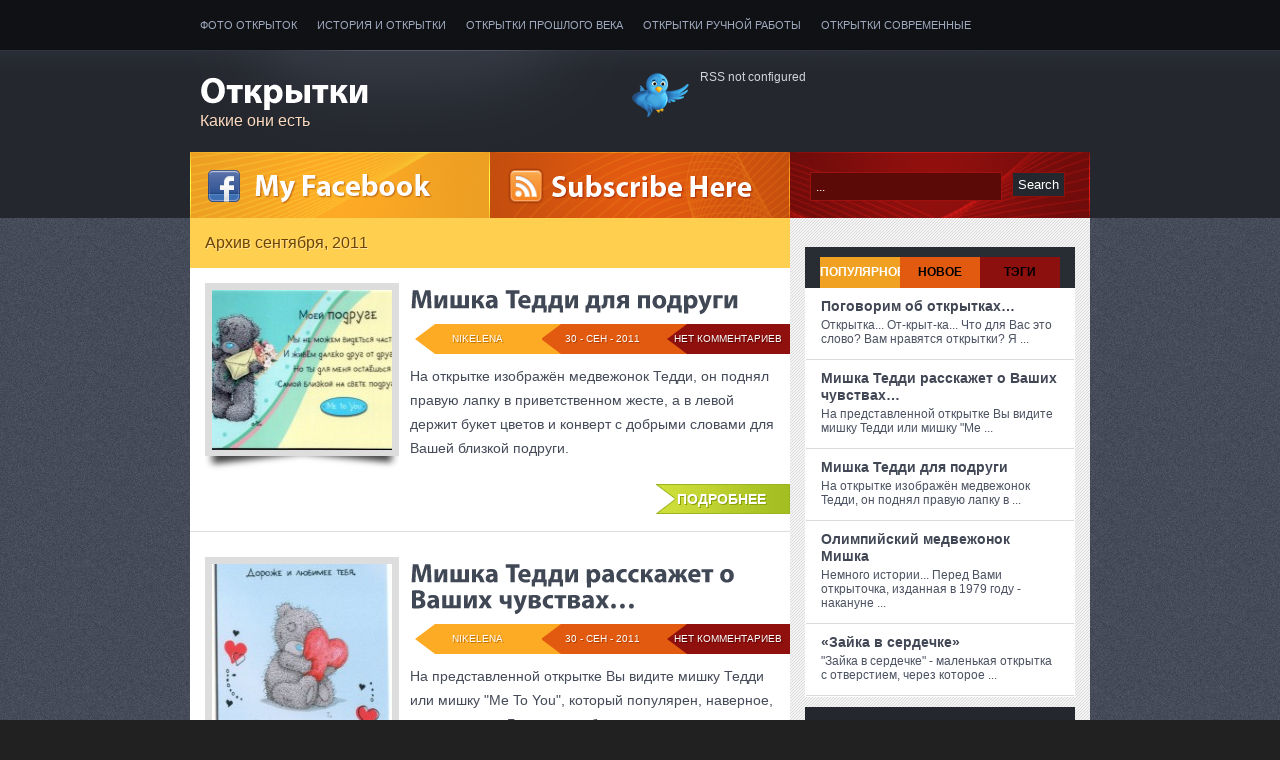

--- FILE ---
content_type: text/html; charset=UTF-8
request_url: https://thepostcards.ru/2011/09
body_size: 6940
content:
	
<!DOCTYPE html PUBLIC "-//W3C//DTD XHTML 1.0 Transitional//EN" "http://www.w3.org/TR/xhtml1/DTD/xhtml1-transitional.dtd">
<html xmlns="http://www.w3.org/1999/xhtml" dir="ltr" lang="ru-RU">
<head profile="http://gmpg.org/xfn/11">
<meta http-equiv="Content-Type" content="text/html; charset=UTF-8" />
<title>2011  Сентябрь | Открытки</title>


<link rel="stylesheet" href="https://thepostcards.ru/wp-content/themes/Vulcan/style.css" type="text/css" media="screen" />
<link rel="alternate" type="application/rss+xml" title="Открытки RSS Feed" href="https://thepostcards.ru/feed" />
<link rel="alternate" type="application/atom+xml" title="Открытки Atom Feed" href="https://thepostcards.ru/feed/atom" />
<link rel="pingback" href="http://thepostcards.ru/xmlrpc.php" />
<script src="https://thepostcards.ru/wp-content/themes/Vulcan/js/jquery-1.7.2.min.js"></script>
<script src="https://thepostcards.ru/wp-content/themes/Vulcan/js/lightbox.js"></script>
<link href="https://thepostcards.ru/wp-content/themes/Vulcan/css/lightbox.css" rel="stylesheet" />



<script type="text/javascript"><!--//--><![CDATA[//><!--
sfHover = function() {
	if (!document.getElementsByTagName) return false;
	var sfEls1 = document.getElementById("menu").getElementsByTagName("li");
	for (var i=0; i<sfEls1.length; i++) {
		sfEls1[i].onmouseover=function() {
			this.className+=" sfhover";
		}
		sfEls1[i].onmouseout=function() {
			this.className=this.className.replace(new RegExp(" sfhover\\b"), "");
		}
	}
}
if (window.attachEvent) window.attachEvent("onload", sfHover);
//--><!]]></script>

	<link rel='archives' title='Март 2014' href='https://thepostcards.ru/2014/03' />
	<link rel='archives' title='Январь 2014' href='https://thepostcards.ru/2014/01' />
	<link rel='archives' title='Октябрь 2013' href='https://thepostcards.ru/2013/10' />
	<link rel='archives' title='Сентябрь 2013' href='https://thepostcards.ru/2013/09' />
	<link rel='archives' title='Июль 2013' href='https://thepostcards.ru/2013/07' />
	<link rel='archives' title='Май 2013' href='https://thepostcards.ru/2013/05' />
	<link rel='archives' title='Март 2013' href='https://thepostcards.ru/2013/03' />
	<link rel='archives' title='Февраль 2013' href='https://thepostcards.ru/2013/02' />
	<link rel='archives' title='Январь 2013' href='https://thepostcards.ru/2013/01' />
	<link rel='archives' title='Декабрь 2012' href='https://thepostcards.ru/2012/12' />
	<link rel='archives' title='Ноябрь 2012' href='https://thepostcards.ru/2012/11' />
	<link rel='archives' title='Октябрь 2012' href='https://thepostcards.ru/2012/10' />
	<link rel='archives' title='Сентябрь 2012' href='https://thepostcards.ru/2012/09' />
	<link rel='archives' title='Август 2012' href='https://thepostcards.ru/2012/08' />
	<link rel='archives' title='Июль 2012' href='https://thepostcards.ru/2012/07' />
	<link rel='archives' title='Июнь 2012' href='https://thepostcards.ru/2012/06' />
	<link rel='archives' title='Май 2012' href='https://thepostcards.ru/2012/05' />
	<link rel='archives' title='Апрель 2012' href='https://thepostcards.ru/2012/04' />
	<link rel='archives' title='Март 2012' href='https://thepostcards.ru/2012/03' />
	<link rel='archives' title='Февраль 2012' href='https://thepostcards.ru/2012/02' />
	<link rel='archives' title='Январь 2012' href='https://thepostcards.ru/2012/01' />
	<link rel='archives' title='Декабрь 2011' href='https://thepostcards.ru/2011/12' />
	<link rel='archives' title='Ноябрь 2011' href='https://thepostcards.ru/2011/11' />
	<link rel='archives' title='Октябрь 2011' href='https://thepostcards.ru/2011/10' />
	<link rel='archives' title='Сентябрь 2011' href='https://thepostcards.ru/2011/09' />
<link rel='stylesheet' id='wp-pagenavi-css'  href='https://thepostcards.ru/wp-content/plugins/wp-pagenavi/pagenavi-css.css?ver=2.70' type='text/css' media='all' />
<script type='text/javascript' src='https://thepostcards.ru/wp-includes/js/l10n.js?ver=20101110'></script>
<script type='text/javascript' src='https://thepostcards.ru/wp-includes/js/jquery/jquery.js?ver=1.6.1'></script>
<script type='text/javascript' src='https://thepostcards.ru/wp-content/themes/Vulcan/js/cufon.js?ver=3.2.1'></script>
<script type='text/javascript' src='https://thepostcards.ru/wp-content/themes/Vulcan/js/effects.js?ver=3.2.1'></script>
<script type='text/javascript' src='https://thepostcards.ru/wp-content/themes/Vulcan/js/Myriad_Pro_700.font.js?ver=3.2.1'></script>
<script type='text/javascript' src='https://thepostcards.ru/wp-content/themes/Vulcan/js/s3Slider.js?ver=3.2.1'></script>
<script type='text/javascript' src='https://thepostcards.ru/wp-content/themes/Vulcan/js/jquery-ui-personalized-1.5.2.packed.js?ver=3.2.1'></script>
<script type='text/javascript' src='https://thepostcards.ru/wp-content/themes/Vulcan/js/sprinkle.js?ver=3.2.1'></script>
<link rel="EditURI" type="application/rsd+xml" title="RSD" href="https://thepostcards.ru/xmlrpc.php?rsd" />
<link rel="wlwmanifest" type="application/wlwmanifest+xml" href="https://thepostcards.ru/wp-includes/wlwmanifest.xml" /> 
<link rel='index' title='Открытки' href='https://thepostcards.ru' />
<meta name="generator" content="WordPress 3.2.1" />
<link rel="canonical" href="https://thepostcards.ru/2011/09" />

	<!-- NotCaptcha HEAD start -->
	<script type="text/javascript">
		var NC_PLUGIN_URL = "http://thepostcards.ru/wp-content/plugins";
	</script>
	<script type="text/javascript" src="http://thepostcards.ru/wp-content/plugins/wp-notcaptcha/lib/trackbar.js"></script>
	<style>
	#captchaImgDiv img {padding:0;margin:0;border:0;display:inline;float:none}
	#captchaImgDiv td {padding:0;margin:0;border:0}
	#captchaImgDiv div {padding:0;margin:0;border:0}
	#captchaImgDiv span {padding:0;margin:0;border:0}
	.imgunit {
		width:50px;
		height:50px;
		overflow:hidden;
		padding:0;
		margin:0;
		margin-left:10px;
		position: relative; /* IE fix */
	}
	.imgunit img {padding:0;margin:0;position:relative}
	.captchablock {width:74px; float:left; padding:2px; margin:0;}
	.captchablock img {padding:0;margin:0;border:0;display: inline;}
	/* Reset */
	table.trackbar div, table.trackbar td {margin:0; padding:0;}
	table.trackbar {border-collapse:collapse;border-spacing:0;}
	table.trackbar img{border:0;display: inline;}
	
	/* Styles */
	table.trackbar {width:70px; background:repeat-x url(http://thepostcards.ru/wp-content/plugins/wp-notcaptcha//imgtrackbar/b_bg_on.gif) top left;}
	table.trackbar .l {width:1%; text-align: right; font-size: 1px; background:repeat-x url(http://thepostcards.ru/wp-content/plugins/wp-notcaptcha//imgtrackbar/b_bg_off.gif) top left;}
	table.trackbar .l div {position:relative; width:0; text-align: right; z-index:500; white-space:nowrap;}
	table.trackbar .l div img {cursor:pointer;}
	table.trackbar .l div span {position:absolute;top:-12px; right:6px; z-index:1000; font:11px tahoma; color:#000;}
	table.trackbar .l div span.limit {text-align:left; position:absolute;top:-12px; right:100%; z-index:100; font:11px tahoma; color:#D0D0D0;}
	table.trackbar .r {position:relative; width:1%; text-align: left; font-size: 1px; background:repeat-x url(http://thepostcards.ru/wp-content/plugins/wp-notcaptcha//imgtrackbar/b_bg_off.gif) top right; cursor:default;}
	table.trackbar .r div {position:relative; width:0; text-align: left; z-index:500; white-space:nowrap;}
	table.trackbar .r div img {cursor:pointer;}
	table.trackbar .r div span {position:absolute;top:-12px; left:6px; z-index:1000; font:11px tahoma; color:#000;}
	table.trackbar .r div span.limit {position:absolute;top:-12px; left:100%; z-index:100; font:11px tahoma; color:#D0D0D0;}
	table.trackbar .c {font-size:1px; width:100%;}
	</style>
	<!-- NotCaptcha HEAD end -->	
	
<!-- Protected by WP-SpamFree v2.1.1.1 :: JS BEGIN -->
<script type="text/javascript" src="http://thepostcards.ru/wp-content/plugins/wp-spamfree/js/wpsf-js.php"></script> 
<!-- Protected by WP-SpamFree v2.1.1.1 :: JS END -->

</head>
<body>

<div class="masthead">
<div id="foxmenucontainer">
		<div id="menu" class="menu-menyu-container"><ul id="menu-menyu" class="menu"><li id="menu-item-9" class="menu-item menu-item-type-taxonomy menu-item-object-category menu-item-9"><a href="https://thepostcards.ru/foto-otkrytok">Фото открыток</a></li>
<li id="menu-item-209" class="menu-item menu-item-type-taxonomy menu-item-object-category menu-item-209"><a href="https://thepostcards.ru/history-otkrytki">История и открытки</a></li>
<li id="menu-item-210" class="menu-item menu-item-type-taxonomy menu-item-object-category menu-item-210"><a href="https://thepostcards.ru/otkrytki-proshlogo-veka">Открытки прошлого века</a></li>
<li id="menu-item-211" class="menu-item menu-item-type-taxonomy menu-item-object-category menu-item-211"><a href="https://thepostcards.ru/otkrytki-ruchnoj-raboty">Открытки ручной работы</a></li>
<li id="menu-item-212" class="menu-item menu-item-type-taxonomy menu-item-object-category menu-item-212"><a href="https://thepostcards.ru/otkrytki-sovremennye">Открытки современные﻿</a></li>
</ul></div>	
</div>

<div id="top"> 
<div class="head">

<div class="blogname">
	<h1><a href="https://thepostcards.ru/" title="Открытки"> Открытки</a></h1>
	<h2>Какие они есть</h2>
</div>

<div class="twitbox">
   <p>RSS not configured</p>
    </div> 

</div>
</div>

<div id="topbox">

<div class="facebox"><img src="https://thepostcards.ru/wp-content/themes/Vulcan/images/facebg.png" title="Facebook" alt="Facebook"/></div>
<div class="feedbox"><a href="https://thepostcards.ru/feed" ><img src="https://thepostcards.ru/wp-content/themes/Vulcan/images/feedbg.png" title="subscribe" alt="RSS"/></a></div>
<div class="sbox"><div id="search">
 
<form method="get" id="searchform" action="https://thepostcards.ru/"> 
<input type="text" value="..." name="s" id="s" onblur="if (this.value == ''){this.value = '...';}" onfocus="if (this.value == '...'){this.value = '';}" /> 
<input id="searchsubmit" type="submit" value="Search" />
	</form>
</div></div>

</div>
</div>

<div id="wrapper">
<div id="casing"><div id="content" >


		 		<h2 class="pagetitle">Архив сентября, 2011</h2>

		


		
<div class="post" id="post-38">

<div class="postim">
<a href="https://thepostcards.ru/otkrytki-sovremennye/mishka-teddi-dlya-podrugi-2.html">
<img width="190" height="160" src="http://thepostcards.ru/wp-content/uploads/2011/09/podruge1-190x160.jpg" class="postimg wp-post-image" alt="Мишка Тедди для подруги с конвертом и букетом в лапках" title="Мишка для подруги" /></a>
</div>

<div class="cover">

<div class="title">
	<h2><a href="https://thepostcards.ru/otkrytki-sovremennye/mishka-teddi-dlya-podrugi-2.html" rel="bookmark" title="Мишка Тедди для подруги">Мишка Тедди для подруги</a></h2>
	<div class="postmeta">
	<div class="metablock comm"><a href="https://thepostcards.ru/otkrytki-sovremennye/mishka-teddi-dlya-podrugi-2.html#respond" title="Прокомментировать запись &laquo;Мишка Тедди для подруги&raquo;">Нет Комментариев</a></div>			
	<div class="metablock clock">  30 - Сен - 2011</div>
	<div class="metablock author">Nikelena</div> 
	</div>	
</div>

<div class="entry">
	<p>На открытке изображён медвежонок Тедди, он поднял правую лапку в приветственном жесте, а в левой держит букет цветов и конверт с добрыми словами для Вашей близкой подруги.</p>
 
	<div class="clear"></div>
</div>

</div>	
<div class="readmore">
	<span class="read"><a href="https://thepostcards.ru/otkrytki-sovremennye/mishka-teddi-dlya-podrugi-2.html"> Подробнее </a></span>
</div>



</div>
		
<div class="post" id="post-15">

<div class="postim">
<a href="https://thepostcards.ru/otkrytki-sovremennye/mishka-teddi-rasskazhet-o-vashix-chuvstvax.html">
<img width="190" height="160" src="http://thepostcards.ru/wp-content/uploads/2011/09/tedi-1-190x160.jpg" class="postimg wp-post-image" alt="Мишка Тедди с сердечком в лапках" title="Мишки Тедди с сердечком" /></a>
</div>

<div class="cover">

<div class="title">
	<h2><a href="https://thepostcards.ru/otkrytki-sovremennye/mishka-teddi-rasskazhet-o-vashix-chuvstvax.html" rel="bookmark" title="Мишка Тедди расскажет о Ваших чувствах&#8230;">Мишка Тедди расскажет о Ваших чувствах&#8230;</a></h2>
	<div class="postmeta">
	<div class="metablock comm"><a href="https://thepostcards.ru/otkrytki-sovremennye/mishka-teddi-rasskazhet-o-vashix-chuvstvax.html#respond" title="Прокомментировать запись &laquo;Мишка Тедди расскажет о Ваших чувствах&#8230;&raquo;">Нет Комментариев</a></div>			
	<div class="metablock clock">  30 - Сен - 2011</div>
	<div class="metablock author">Nikelena</div> 
	</div>	
</div>

<div class="entry">
	<p>На представленной открытке Вы видите мишку Тедди или мишку "Me To You", который популярен, наверное, во всём мире. Говорят, что благодарить за имя этот мишка должен Теодора Рузвельта.</p>
 
	<div class="clear"></div>
</div>

</div>	
<div class="readmore">
	<span class="read"><a href="https://thepostcards.ru/otkrytki-sovremennye/mishka-teddi-rasskazhet-o-vashix-chuvstvax.html"> Подробнее </a></span>
</div>



</div>
		
<div class="post" id="post-11">

<div class="postim">
<a href="https://thepostcards.ru/history-otkrytki/pogovorim-ob-otkrytkax.html">
<img width="190" height="160" src="http://thepostcards.ru/wp-content/uploads/2011/09/fist-190x160.jpg" class="postimg wp-post-image" alt="Открытка &quot;Цветы и бабочка&quot;" title="fist" /></a>
</div>

<div class="cover">

<div class="title">
	<h2><a href="https://thepostcards.ru/history-otkrytki/pogovorim-ob-otkrytkax.html" rel="bookmark" title="Поговорим об открытках&#8230;">Поговорим об открытках&#8230;</a></h2>
	<div class="postmeta">
	<div class="metablock comm"><a href="https://thepostcards.ru/history-otkrytki/pogovorim-ob-otkrytkax.html#respond" title="Прокомментировать запись &laquo;Поговорим об открытках&#8230;&raquo;">Нет Комментариев</a></div>			
	<div class="metablock clock">  29 - Сен - 2011</div>
	<div class="metablock author">Nikelena</div> 
	</div>	
</div>

<div class="entry">
	<p>Открытка... От-крыт-ка... Что для Вас это слово? Вам нравятся открытки? Я их обожаю! И дарю - если приглашают в гости на торжество или просто так, если хочется порадовать близких, а может - удивить...</p>
 
	<div class="clear"></div>
</div>

</div>	
<div class="readmore">
	<span class="read"><a href="https://thepostcards.ru/history-otkrytki/pogovorim-ob-otkrytkax.html"> Подробнее </a></span>
</div>



</div>
<div id="navigation">

</div>



</div>
<div class="right">
﻿<div class="clear"></div>
<div id="newtabs" class="tabox ">
    <ul class="tabsnav">
        <li class="fea"><a href="#popular"> Популярное </a></li>
		<li class="rec"><a href="#recent">  Новое  </a></li>
		<li class="pop"><a href="#tgs">     Тэги    </a></li>
    </ul>
            
<div id="popular" class="tabsdiv">
<div class="fblock">
<h3><a href="https://thepostcards.ru/history-otkrytki/pogovorim-ob-otkrytkax.html" title="Поговорим об открытках&#8230;">Поговорим об открытках&#8230;</a></h3>
<p>  Открытка... От-крыт-ка... Что для Вас это слово? Вам нравятся открытки?

Я ... </p>
<div class="clear"></div>
</div>
<div class="fblock">
<h3><a href="https://thepostcards.ru/otkrytki-sovremennye/mishka-teddi-rasskazhet-o-vashix-chuvstvax.html" title="Мишка Тедди расскажет о Ваших чувствах&#8230;">Мишка Тедди расскажет о Ваших чувствах&#8230;</a></h3>
<p>  На представленной открытке Вы видите мишку Тедди или мишку "Me ... </p>
<div class="clear"></div>
</div>
<div class="fblock">
<h3><a href="https://thepostcards.ru/otkrytki-sovremennye/mishka-teddi-dlya-podrugi-2.html" title="Мишка Тедди для подруги">Мишка Тедди для подруги</a></h3>
<p>  На открытке изображён медвежонок Тедди, он поднял правую лапку в ... </p>
<div class="clear"></div>
</div>
<div class="fblock">
<h3><a href="https://thepostcards.ru/history-otkrytki/olimpijskij-medvezhonok-mishka.html" title="Олимпийский медвежонок Мишка">Олимпийский медвежонок Мишка</a></h3>
<p>  Немного истории...
Перед Вами открыточка, изданная в 1979 году - накануне ... </p>
<div class="clear"></div>
</div>
<div class="fblock">
<h3><a href="https://thepostcards.ru/otkrytki-sovremennye/zajka-v-serdechke.html" title="&laquo;Зайка в сердечке&raquo;">&laquo;Зайка в сердечке&raquo;</a></h3>
<p>  "Зайка в сердечке" - маленькая открытка с отверстием, через которое ... </p>
<div class="clear"></div>
</div>
</div>
			
<div id="recent" class="tabsdiv">

<div class="fblock">
<h3><a href="https://thepostcards.ru/otkrytki-proshlogo-veka/sovetskie-otkrytki-s-8-marta.html" title="Советские открытки с 8 марта">Советские открытки с 8 марта</a></h3>
<p>  Поздравление к 8 Марта
Сегодня жители многих стран активно готовятся к ... </p>
<div class="clear"></div>
</div>
<div class="fblock">
<h3><a href="https://thepostcards.ru/prazdniki/starinnye-rozhdestvenskie-otkrytki-krasivye-i-dushevnye.html" title="Старинные рождественские открытки &#8211; красивые и душевные">Старинные рождественские открытки &#8211; красивые и душевные</a></h3>
<p>  Святки на дворе
Несмотря на то, что сам великий праздник Рождества ... </p>
<div class="clear"></div>
</div>
<div class="fblock">
<h3><a href="https://thepostcards.ru/history-otkrytki/istoriya-otkrytki-v-nachale-20-veka.html" title="История открытки в начале 20 века">История открытки в начале 20 века</a></h3>
<p>  

Несмотря на то, что в мире обращаются миллиарды экземпляров почтовых ... </p>
<div class="clear"></div>
</div>
<div class="fblock">
<h3><a href="https://thepostcards.ru/bez-rubriki/risunki-na-vode.html" title="Рисунки на воде">Рисунки на воде</a></h3>
<p>  

Рисунки на воде в классическом понимании - древнейшее искусство (Эбру ... </p>
<div class="clear"></div>
</div>
<div class="fblock">
<h3><a href="https://thepostcards.ru/otkrytki-ruchnoj-raboty/otkrytka-na-morskuyu-tematiku.html" title="Открытка на&raquo; морскую тематику&raquo;">Открытка на&raquo; морскую тематику&raquo;</a></h3>
<p>  

Добрый день. Как можно порадовать людей, безумно любящих море?  Решением ... </p>
<div class="clear"></div>
</div>

</div>

 <div id="tgs" class="tabsdiv">
 
<div class="tagsbox"><a href='https://thepostcards.ru/tag/8-marta' class='tag-link-149' title='8 записей' style='font-size: 15.477272727273pt;'>8 марта</a>
<a href='https://thepostcards.ru/tag/yaroslavl' class='tag-link-46' title='2 записи' style='font-size: 8pt;'>Ярославль</a>
<a href='https://thepostcards.ru/tag/bez-teksta' class='tag-link-145' title='3 записи' style='font-size: 9.9090909090909pt;'>без текста</a>
<a href='https://thepostcards.ru/tag/blyostki' class='tag-link-67' title='2 записи' style='font-size: 8pt;'>блёстки</a>
<a href='https://thepostcards.ru/tag/buket' class='tag-link-37' title='9 записей' style='font-size: 16.272727272727pt;'>букет</a>
<a href='https://thepostcards.ru/tag/gvozdika' class='tag-link-41' title='2 записи' style='font-size: 8pt;'>гвоздика</a>
<a href='https://thepostcards.ru/tag/dokumentalnaya-otkrytka' class='tag-link-33' title='3 записи' style='font-size: 9.9090909090909pt;'>документальная открытка</a>
<a href='https://thepostcards.ru/tag/druzhba' class='tag-link-23' title='2 записи' style='font-size: 8pt;'>дружба</a>
<a href='https://thepostcards.ru/tag/zima' class='tag-link-85' title='6 записей' style='font-size: 13.886363636364pt;'>зима</a>
<a href='https://thepostcards.ru/tag/zimnij-les' class='tag-link-86' title='3 записи' style='font-size: 9.9090909090909pt;'>зимний лес</a>
<a href='https://thepostcards.ru/tag/krasnye-rozy' class='tag-link-116' title='3 записи' style='font-size: 9.9090909090909pt;'>красные розы</a>
<a href='https://thepostcards.ru/tag/lyubov' class='tag-link-21' title='8 записей' style='font-size: 15.477272727273pt;'>любовь</a>
<a href='https://thepostcards.ru/tag/mishka' class='tag-link-28' title='2 записи' style='font-size: 8pt;'>мишка</a>
<a href='https://thepostcards.ru/tag/mishka-me-to-you' class='tag-link-20' title='2 записи' style='font-size: 8pt;'>мишка "Me To You"</a>
<a href='https://thepostcards.ru/tag/mishka-teddi' class='tag-link-19' title='2 записи' style='font-size: 8pt;'>мишка Тедди</a>
<a href='https://thepostcards.ru/tag/nezhnost' class='tag-link-29' title='2 записи' style='font-size: 8pt;'>нежность</a>
<a href='https://thepostcards.ru/tag/novyj-god' class='tag-link-84' title='2 записи' style='font-size: 8pt;'>новый год</a>
<a href='https://thepostcards.ru/tag/otkrytka' class='tag-link-8' title='4 записи' style='font-size: 11.5pt;'>открытка</a>
<a href='https://thepostcards.ru/tag/otkrytka-dlya-podrugi' class='tag-link-24' title='7 записей' style='font-size: 14.681818181818pt;'>открытка для подруги</a>
<a href='https://thepostcards.ru/tag/otkrytka-ruchnoj-raboty' class='tag-link-77' title='3 записи' style='font-size: 9.9090909090909pt;'>открытка ручной работы</a>
<a href='https://thepostcards.ru/tag/otkrytki-dlya-detej' class='tag-link-276' title='3 записи' style='font-size: 9.9090909090909pt;'>открытки для детей</a>
<a href='https://thepostcards.ru/tag/otkrytki-s-yumorom' class='tag-link-193' title='3 записи' style='font-size: 9.9090909090909pt;'>открытки с юмором</a>
<a href='https://thepostcards.ru/tag/pozdravlenie' class='tag-link-63' title='2 записи' style='font-size: 8pt;'>поздравление</a>
<a href='https://thepostcards.ru/tag/pozdravlyaem' class='tag-link-94' title='5 записей' style='font-size: 12.772727272727pt;'>поздравляем</a>
<a href='https://thepostcards.ru/tag/pozdravlyayu' class='tag-link-83' title='3 записи' style='font-size: 9.9090909090909pt;'>поздравляю</a>
<a href='https://thepostcards.ru/tag/roza' class='tag-link-36' title='3 записи' style='font-size: 9.9090909090909pt;'>роза</a>
<a href='https://thepostcards.ru/tag/rozovye-rozy' class='tag-link-105' title='3 записи' style='font-size: 9.9090909090909pt;'>розовые розы</a>
<a href='https://thepostcards.ru/tag/rozy' class='tag-link-31' title='14 записей' style='font-size: 19.136363636364pt;'>розы</a>
<a href='https://thepostcards.ru/tag/romashka' class='tag-link-39' title='2 записи' style='font-size: 8pt;'>ромашка</a>
<a href='https://thepostcards.ru/tag/romashki' class='tag-link-89' title='2 записи' style='font-size: 8pt;'>ромашки</a>
<a href='https://thepostcards.ru/tag/s-8-marta' class='tag-link-150' title='3 записи' style='font-size: 9.9090909090909pt;'>с 8 марта</a>
<a href='https://thepostcards.ru/tag/s-novym-godom' class='tag-link-87' title='16 записей' style='font-size: 19.931818181818pt;'>с Новым годом!</a>
<a href='https://thepostcards.ru/tag/svechi' class='tag-link-97' title='2 записи' style='font-size: 8pt;'>свечи</a>
<a href='https://thepostcards.ru/tag/s-dnyom-rozhdeniya' class='tag-link-48' title='22 записи' style='font-size: 22pt;'>с днём рождения</a>
<a href='https://thepostcards.ru/tag/serdechki' class='tag-link-137' title='3 записи' style='font-size: 9.9090909090909pt;'>сердечки</a>
<a href='https://thepostcards.ru/tag/serdce' class='tag-link-22' title='3 записи' style='font-size: 9.9090909090909pt;'>сердце</a>
<a href='https://thepostcards.ru/tag/starye-otkrytki' class='tag-link-207' title='5 записей' style='font-size: 12.772727272727pt;'>старые открытки</a>
<a href='https://thepostcards.ru/tag/tyulpany' class='tag-link-66' title='6 записей' style='font-size: 13.886363636364pt;'>тюльпаны</a>
<a href='https://thepostcards.ru/tag/universalnaya-otkrytka' class='tag-link-103' title='3 записи' style='font-size: 9.9090909090909pt;'>универсальная открытка</a>
<a href='https://thepostcards.ru/tag/fotootkrytka' class='tag-link-34' title='6 записей' style='font-size: 13.886363636364pt;'>фотооткрытка</a>
<a href='https://thepostcards.ru/tag/cvetochnaya-kompoziciya' class='tag-link-68' title='6 записей' style='font-size: 13.886363636364pt;'>цветочная композиция</a>
<a href='https://thepostcards.ru/tag/cvety' class='tag-link-38' title='9 записей' style='font-size: 16.272727272727pt;'>цветы</a>
<a href='https://thepostcards.ru/tag/cerkov' class='tag-link-55' title='2 записи' style='font-size: 8pt;'>церковь</a>
<a href='https://thepostcards.ru/tag/yumor' class='tag-link-260' title='3 записи' style='font-size: 9.9090909090909pt;'>юмор</a>
<a href='https://thepostcards.ru/tag/yolka' class='tag-link-96' title='3 записи' style='font-size: 9.9090909090909pt;'>ёлка</a></div>

</div>
</div>	

<p><script type="text/javascript">
<!--
var _acic={dataProvider:10};(function(){var e=document.createElement("script");e.type="text/javascript";e.async=true;e.src="https://www.acint.net/aci.js";var t=document.getElementsByTagName("script")[0];t.parentNode.insertBefore(e,t)})()
//-->
</script> 



</p>

<div class="sidebar">
<ul>
	<div class="sidebox "><h3 class="sidetitl">Рубрики</h3>		<ul>
	<li class="cat-item cat-item-1"><a href="https://thepostcards.ru/bez-rubriki" title="Просмотреть все записи в рубрике &laquo;Без рубрики&raquo;">Без рубрики</a>
</li>
	<li class="cat-item cat-item-16"><a href="https://thepostcards.ru/history-otkrytki" title="Просмотреть все записи в рубрике &laquo;История и открытки&raquo;">История и открытки</a>
</li>
	<li class="cat-item cat-item-80"><a href="https://thepostcards.ru/otkrytki-proshlogo-veka" title="Просмотреть все записи в рубрике &laquo;Открытки прошлого века&raquo;">Открытки прошлого века</a>
</li>
	<li class="cat-item cat-item-17"><a href="https://thepostcards.ru/otkrytki-ruchnoj-raboty" title="Просмотреть все записи в рубрике &laquo;Открытки ручной работы&raquo;">Открытки ручной работы</a>
</li>
	<li class="cat-item cat-item-18"><a href="https://thepostcards.ru/otkrytki-sovremennye" title="Просмотреть все записи в рубрике &laquo;Открытки современные﻿&raquo;">Открытки современные﻿</a>
</li>
	<li class="cat-item cat-item-336"><a href="https://thepostcards.ru/prazdniki" title="Просмотреть все записи в рубрике &laquo;Праздники&raquo;">Праздники</a>
</li>
	<li class="cat-item cat-item-4"><a href="https://thepostcards.ru/foto-otkrytok" title="Просмотреть все записи в рубрике &laquo;Фото открыток&raquo;">Фото открыток</a>
</li>
		</ul>
</div></ul>
</div>
</div></div>
<div class="clear"></div>


<div class="bottomcover ">

<div id="bottom" >
<ul>

<div class="botwid"><h3 class="bothead">Архивы</h3>		<ul>
			<li><a href='https://thepostcards.ru/2014/03' title='Март 2014'>Март 2014</a></li>
	<li><a href='https://thepostcards.ru/2014/01' title='Январь 2014'>Январь 2014</a></li>
	<li><a href='https://thepostcards.ru/2013/10' title='Октябрь 2013'>Октябрь 2013</a></li>
	<li><a href='https://thepostcards.ru/2013/09' title='Сентябрь 2013'>Сентябрь 2013</a></li>
	<li><a href='https://thepostcards.ru/2013/07' title='Июль 2013'>Июль 2013</a></li>
	<li><a href='https://thepostcards.ru/2013/05' title='Май 2013'>Май 2013</a></li>
	<li><a href='https://thepostcards.ru/2013/03' title='Март 2013'>Март 2013</a></li>
	<li><a href='https://thepostcards.ru/2013/02' title='Февраль 2013'>Февраль 2013</a></li>
	<li><a href='https://thepostcards.ru/2013/01' title='Январь 2013'>Январь 2013</a></li>
	<li><a href='https://thepostcards.ru/2012/12' title='Декабрь 2012'>Декабрь 2012</a></li>
	<li><a href='https://thepostcards.ru/2012/11' title='Ноябрь 2012'>Ноябрь 2012</a></li>
	<li><a href='https://thepostcards.ru/2012/10' title='Октябрь 2012'>Октябрь 2012</a></li>
	<li><a href='https://thepostcards.ru/2012/09' title='Сентябрь 2012'>Сентябрь 2012</a></li>
	<li><a href='https://thepostcards.ru/2012/08' title='Август 2012'>Август 2012</a></li>
	<li><a href='https://thepostcards.ru/2012/07' title='Июль 2012'>Июль 2012</a></li>
	<li><a href='https://thepostcards.ru/2012/06' title='Июнь 2012'>Июнь 2012</a></li>
	<li><a href='https://thepostcards.ru/2012/05' title='Май 2012'>Май 2012</a></li>
	<li><a href='https://thepostcards.ru/2012/04' title='Апрель 2012'>Апрель 2012</a></li>
	<li><a href='https://thepostcards.ru/2012/03' title='Март 2012'>Март 2012</a></li>
	<li><a href='https://thepostcards.ru/2012/02' title='Февраль 2012'>Февраль 2012</a></li>
	<li><a href='https://thepostcards.ru/2012/01' title='Январь 2012'>Январь 2012</a></li>
	<li><a href='https://thepostcards.ru/2011/12' title='Декабрь 2011'>Декабрь 2011</a></li>
	<li><a href='https://thepostcards.ru/2011/11' title='Ноябрь 2011'>Ноябрь 2011</a></li>
	<li><a href='https://thepostcards.ru/2011/10' title='Октябрь 2011'>Октябрь 2011</a></li>
	<li><a href='https://thepostcards.ru/2011/09' title='Сентябрь 2011'>Сентябрь 2011</a></li>
		</ul>
</div><div class="botwid"><h3 class="bothead">Счетчик</h3>			<div class="textwidget"><!--LiveInternet counter--><script type="text/javascript"><!--
document.write("<a href='http://www.liveinternet.ru/click' "+
"target=_blank rel='nofollow'><img src='//counter.yadro.ru/hit?t14.5;r"+
escape(document.referrer)+((typeof(screen)=="undefined")?"":
";s"+screen.width+"*"+screen.height+"*"+(screen.colorDepth?
screen.colorDepth:screen.pixelDepth))+";u"+escape(document.URL)+
";"+Math.random()+
"' alt='' title='LiveInternet: показано число просмотров за 24"+
" часа, посетителей за 24 часа и за сегодня' "+
"border='0' width='88' height='31'><\/a>")
//--></script><!--/LiveInternet-->
</div>
		</div>	</ul>

<div class="clear"> </div>
</div>
</div>	
<div id="footer">
		
<div class="fcred">

Copyright © 2011 -  2026 <a href="https://thepostcards.ru" title="Открытки">Открытки</a> - Какие они есть.<br/>
 
</div>	
</div>
</div>

</body>
</html>

--- FILE ---
content_type: text/css
request_url: https://thepostcards.ru/wp-content/themes/Vulcan/style.css
body_size: 5487
content:
/*

Theme Name:Vulcan
Theme URL: http://www.web2feel.com/vulcan/
Description: Free WordPress theme released by web2feel.com
Author: Jinsona
Author URI: www.web2feel.com
Version: 1.0.0
Tags: Red, yellow, blue, green ,two-columns, jQuery slider,thumbnail, right-sidebar, twitter, fixed-width, theme-options, threaded-comments, banner ads, adsense.



*/
*{
	margin: 0px;
	padding: 0px;
}


body {
	margin:0 auto;
	padding:0px 0px 0px 0px;
	background:#212121  url(images/body.png);
	font-family:Arial, verdana,Tahoma,Century gothic,  sans-serif;
	font-size:12px;
	}
img {
	border:0;
	margin: 0 0;
	}
	
a {
	color: #5384BF;
	text-decoration: none;
	outline:none;
	}
a:visited {
	color: #5384BF;
	}
a:hover, a:active {
	color: #214974;
	text-decoration: none;
	}

h1,h2, h3, h4, h5, h6 {
	line-height:125%;
	font-weight: bold;
	}

 table {
	border: 1px solid #e7e7e7;
	margin: 0 -1px 24px 0;
	text-align: left;
	width: 100%;
}
 tr th,
 thead th {
	color: #888;
	font-size: 12px;
	font-weight: bold;
	line-height: 18px;
	padding: 9px 24px;
}
 tr td {
	border-top: 1px solid #e7e7e7;
	padding: 6px 24px;
}
 tr.odd td {
	background: #f2f7fc;
}


ul {
	list-style: square;
	}


blockquote {
	font-style: italic;
	color: #555;
	padding:10px;
	}
blockquote blockquote {
	color: #777;
	}
blockquote em {
	font-style: normal;
	}


pre {
	padding: 9px;
	background: #f9f9f9;
	border: 1px solid #ccc;
	}
code {
	padding: 0 3px;
	background: #eee;
	}
pre code {
	background: transparent;
	}

.clear {
	clear:both;
	}
img.centered  {
	display: block;
	margin-left: auto;
	margin-right: auto;
	margin-bottom: 10px;
	padding: 0px;
	}
	
img.alignnone {
	padding: 5px 5px;
	margin: 0px 0px 10px 0px;
	display: inline;
	background:#ddd;
	border: 1px solid #ccc;
	}

img.alignright {
	padding: 5px 5px;
	margin: 5px 0px 10px 10px;
	display: inline;
	background:#ddd;
    border: 1px solid #ccc;
	}

img.alignleft {
	padding: 5px 5px;
	margin: 5px 10px 10px 0px;
	display: inline;
	background:#ddd;
    border: 1px solid #ccc;
	}
	
.aligncenter {
	display: block;
	margin-left: auto;
	margin-right: auto;
	margin-bottom: 10px;
	margin-top: 10px;
	}

.alignright {
	float: right;
	margin: 0px 0px 10px 10px;
	}

.alignleft {
	float: left;
	margin: 0px 10px 10px 0px;
	}
	
.wp-caption {
	background:#ddd;
    border: 1px solid #ccc;
	text-align: center;
	padding: 4px 0px 5px 0px;
	color:#777;
	}

.wp-caption img {
	margin: 0px 0px 5px 0px;
	padding: 0px;
	border: 0px;
	
	}

.wp-caption p.wp-caption-text {
	margin: 0px;
	padding: 0px 0px 0px 0px;
	font-size: 11px;
	font-weight: normal;
	line-height: 12px;
	}
.rounded{

	border-radius: 5px;
	-moz-border-radius: 5px;
	-webkit-border-radius: 5px;
}

.insetshadow{
	box-shadow:inset 0 0 5px #ddd;
	-moz-box-shadow:inset 0 0 5px #ddd;
	-webkit-box-shadow:inset 0 0 5px #ddd;
}	
	

/* The Outer cover */
.masthead{
	height:218px;
	background:url(images/masthead.png) repeat-x;

}
#wrapper {
	width:900px;
	margin:0px auto;
	position:relative;
	padding:0px 0px;

	}

#casing {
	padding:0px 0px ;
	float:left;
	width:900px;
	margin:0px 0px 0px 0px;
	background:url(images/casing.png) repeat-y;
	}		

#topbox{
	width:900px;
	height:66px;
	margin:0px auto;
	}

.facebox,.feedbox,.searchbox{
	width:300px;
	height:66px;
	float:left;
	}



	
/* The Header */

#top {
	height:102px;
	margin:auto;
	position:relative;
	background:url(images/top.png) top center no-repeat;
	
	}
	
.head{
	width:900px;
	margin:0px auto;
}

.blogname {
	width:400px;
	margin:25px 0 0 10px;
	height:70px;
	text-align:left;
	float:left;
	font-family: Georgia,Arial ,Tahoma, Helvetica, sans-serif;

	}
.blogname h1  {
	font-size:36px;
	padding:0px 0 0px 0;
	font-weight:normal;
	text-shadow:1px 1px 0px #172527;
	}
.blogname h1  a:link, .blogname h1  a:visited{ 
	color: #fff; 
	display:block;
	margin:0px 0 0 0px;
	}
	
.blogname h1  a:hover { 
	color: #fff; 
	}
.blogname h2 {
	margin:0px 0px 0px 0px;
	font-size:16px;
	font-weight:normal;
	color: #ffd9bf; 
	text-shadow:1px 1px 0px #172527;

	}

/* The Search */


	
#search {

	width:300px;
	padding:0px 0px ;
	margin:0px 0px 0px 0px;
	float:right;
	height:66px;
	background:url(images/searchbg.png);
	display:inline;
}
#search form {
	margin: 0px 0px 0px 0px;
	padding: 0;
}

#search fieldset {
	margin: 0;
	padding: 0;
	border: none;
}

#search p {
	margin: 0;
	font-size: 85%;
}

#s {
	width:180px;
	background:#5b0a08;
	margin:20px 0px 0px 20px;
	padding: 6px 5px;
	height:15px;
	border:1px solid #9d110f;
	font: normal 100% "Tahoma", Arial, Helvetica, sans-serif;
	color:#fff;
	float:left;
	display:inline;
}

#searchsubmit{
	background:#24272e;
	border:1px solid #90100e;
	color:#fff;
	display:block;
	margin:20px 0px 0px 10px;
	padding: 4px 5px;
	float:left; 
	cursor:pointer;
}	

#searchpage{
	background:#fff;
	border:1px solid #DBDBDB;
	margin:15px 15px 0px 15px;
}

#sform{
	width:480px;
	border:none;
	padding:4px 5px;
}

#formsubmit{
	float:right;
	background:#DBDBDB ;
	border-left:1px solid #DBDBDB!important;
	border:none;
	padding:3px 5px;
}
.sboxs{
	padding:10px 15px;
}
.shead{
	margin-bottom:30px;

}
.shead p{
	margin-left:15px;
	margin-bottom:10px;
	color:#222;
}

h2.stitle{
text-decoration: underline;
	font-weight:normal;

}

.searchmeta{
	margin-top:5px; 
	color:#43873e;
}


	/*Page menu*/


#foxmenucontainer{
	height:50px;
	display:block;
	margin:0px auto;
	font: 11px verdana,Arial, Tahoma,Century gothic,  sans-serif;
	font-weight:normal;
	text-transform:uppercase;
	background:#0f1114;

	}
#menu{
	margin:0px auto;
	padding: 0px;
	height:50px;
	overflow:hidden;
	width:900px;
	}
	
#menu ul {
	float: left;
	list-style: none;
	margin: 0px;
	padding: 0px;
	}
	
#menu li {
	float: left;
	list-style: none;
	margin: 0px;
	padding: 0px;
	line-height:50px;
		color:#9faabe;
	}
	
#menu li a, #menu li a:link, #menu li a:visited {
	color:#9faabe;
	display: block;
	margin: 0px;
	padding: 0px 10px ;
	line-height:50px;
	}

#menu li a:hover, #menu li a:active {
	background:#810E0C;
	color: #fff;
    margin: 0px;
	padding: 0px 10px ;
	line-height:50px;
	text-decoration: none;

	}
	
#menu li li a, #menu li li a:link, #menu li li a:visited {
	background:#61656F;
	width: 150px;
	color:#fff;
	font-weight: normal;
	float: none;
	margin: 0px;
	padding: 0px 10px ;
	line-height:32px;
	border-bottom: 1px solid #6F747F;

	}
	
#menu li li a:hover, #menu li li a:active {
	color: #fff;
	background:#4D525F;
	padding: 0px 10px ;
	line-height:32px;
	}

#menu li ul {
	z-index: 9999;
	position: absolute;
	left: -999em;
	height: auto;
	width: 170px;
	margin: 0px;
	padding: 0px;
	background:#0D6191;
	}

#menu li li { 
	}

#menu li ul a { 
	width: 140px;
	}

#menu li ul a:hover, #menu li ul a:active { 
	}

#menu li ul ul {
	margin: -33px 0 0 170px;
	}

#menu li:hover ul ul, #menu li:hover ul ul ul, 
#menu li.sfhover ul ul, #menu li.sfhover ul ul ul {
	left: -999em;
	}

#menu li:hover ul, #menu li li:hover ul, 
#menu li li li:hover ul, #menu li.sfhover ul, 
#menu li li.sfhover ul, #menu li li li.sfhover ul {
	left: auto;
	}

#menu li:hover, #menu li.sfhover { 
	position: static;
	}
	
/* Main Content*/	


#content {
	float:left;
	width: 600px;
	height:100%;
	padding:0px 0px 0px 0px;
	margin:0px 0px 0px 0px;
	display:inline;
	overflow:hidden;
	}	
	

.postim{
	position:relative;
	float:left;
		width:150px;
}


img.postimg{

	margin:0px 0px 0px 15px;
	width:180px;
	height:160px;
	padding:7px 7px 27px 7px;
	background:#dddddd url(images/postim.png) bottom no-repeat;

}
.single{
	margin:10px 0px 10px 15px;
	border:none!important;
}
.post {

	height:100%;
	color:#454b58;
	padding:15px 0px;
	margin-bottom:10px;
	border-bottom:1px solid #ddd;
	position:relative;
	}

.title{
	margin:  0px;
	padding:  0px 0px 0px 0px;
}	
	
.title  h2 {
	margin: 0px 0 0px 0;
	padding: 5px 5px 10px 0px;
	font: 26px Arial,georgia,century gothic,verdana, sans-serif;
	font-weight:normal;
	overflow:hidden;
	text-shadow:1px 1px 0px #ddd;
		}

.title  h2 a, .title  h2 a:link, .title  h2 a:visited  {
	color:#414855;
	background-color: transparent;
	}
	
.title  h2 a:hover  {
	color: #000;
	background-color: transparent;
	}	
	

	

.spostmeta{
	display: inline-block;
	width:585px;
}

.smetablock{
	color:#333333;
	width:195px;
	text-align:center;
	height:30px;
	line-height:30px;
	text-transform:uppercase;
	font-size:10px;
	float:right;
	background:url(images/meta.png) no-repeat;
	
}

.postmeta{
	display: inline-block;
	width:380px;
}
.metablock{
	color:#333333;
	width:125px;
	text-align:center;
	height:30px;
	line-height:30px;
	text-transform:uppercase;
	font-size:10px;
	float:right;
	background:url(images/meta.png) no-repeat;
	
}

.metablock a:link,
.metablock a:visited {
	color:#333333;
	
}
.metablock a:hover{
	color:#000;

}
.author{
	color:#fff;
	text-shadow:1px 1px 0px #BF7500;
	font-size:10px;
	text-transform:uppercase;
	background:#fdaa24 url(images/auth.png) no-repeat;
	
}

.clock{
	color:#fff;
	text-shadow:1px 1px 0px #AF3E00;	
	font-size:10px;
	text-transform:uppercase;
	background:#e25a10 url(images/date.png) no-repeat;
}	


.comm{
	color:#fff;
	text-shadow:1px 1px 0px #5F0200;	
	font-size:10px;
	text-transform:uppercase;
	background:#90100d url(images/comm.png) no-repeat;
}

.comm a:link,
.comm a:visited {
	color:#fff;
	
}
.comm a:hover{
	color:#FF726F;

}

.singmet{
	color:#32757c;
	padding:5px 5px 5px 0px;
	margin-top:5px;
	font-size:11px;
	text-transform:uppercase;
	
}
.singmet a{
	color:#32757c;
}

.readmore{
	width:600px;
	height:34px;
	display:inline-block;

}
.read{
	float:right;
	width:137px;
	background:url(images/rmore.png);
	height:34px;
	font-size:14px;
	line-height:34px;
	text-align:center;
	text-transform:uppercase;
	font-weight:bold;
	text-shadow:1px 1px 0px #899F09;
}
.read a:link,
.read a:visited {
	color:#fff;
	
}
.read a:hover{
	color:#000;

}

.category{
	color:#fff;
	padding:5px 5px 5px 10px;
	font-size:10px;
	background:url(images/tag.png) no-repeat;
	text-transform:uppercase;
}

.category a:link,.category a:visited{
	color:#fff;

	}
	
.category a:hover{
	color:#000;
	}
	
.cover{
	margin-left:220px;

}

.entry {
	margin:0 0;
	padding: 0px 10px 5px 0px;
	font-size:14px;
	}	
	
.entry a:link,
.entry a:visited {
		color:#1D81B6;
	background-color: transparent;
}
.entry a:hover {
	color:#00488F;
	background-color: transparent;
	text-decoration: none;
}

.entry ul, .entry ol{
  margin: .4em 0 1em;
  line-height: 150%;
}


.entry ul li, .entry ol li{
  list-style-position:outside;
  margin-left: 1.6em;
}

.entry p{
	margin:5px 0px;
	padding:5px 0px;
	line-height:24px;

}


/* right column */
.right{
	
	float:right;
	width:300px;
	padding:15px 0px 0px 0;
	display:inline;
	overflow:hidden;
}



p.twitter-message{
	color:#555;
	font-size:12px;
	padding:10px 10px;
	border-bottom:1px solid #eee;
}

a.twitter-link{
 	color:#DF4400;
}

a.twitter-user{
 	color:#DF4400;
}


h3.sidetitl{

	height:25px;
	font-family:Georgia,Tahoma,Century gothic, sans-serif;
	color:#fff;
	font-size:16px;
	padding-top:15px;
	padding-left:10px;
	font-weight:normal;
	background:#24272e;
}
/* The Sidebar */


.sidebar{

float:left;
}

.sidebox{
	width:270px;
	margin:0px 15px 10px 15px;
	background:#fff;

	}

.sidebox ul {
	list-style-type: none;
	margin:  0px;
	padding: 0px 0px 5px 0px ;

	}
.sidebox li{
	list-style-type: none;
	margin: 0 ;
	padding: 0;

	}
.sidebox ul ul  {
	list-style-type: none;
	margin: 0;
	padding: 0px 0px 0px 0px;
	background-repeat:no-repeat;
		}

.sidebox ul ul ul {
	list-style-type: none;
	margin: 0;
	padding: 0;
	border:0;
	}

.sidebox ul ul ul ul {
	list-style-type: none;
	margin: 0;
	padding: 0;
	border:0;

	}
	
.sidebox ul li {
	height:100%;
	line-height:18px;
	clear:left;	
	width: 270px;
	margin:0px 0px;
	list-style-type: none;
	}

	
.sidebox ul li a:link, .sidebox ul li a:visited {

	color:#6f6f6f;
	border-bottom:1px dotted #ddd;
	text-decoration: none;
	padding: 5px 0px 5px 10px;
	display:block;

	}

.sidebox ul li a:hover {

	color: #DF4400;
	}

.sidebox p {
	padding: 7px 10px;
	margin:0;
	}

.sidebox table{
	width:100%;
	text-align:center;
	color:#787d7f;
	}	
	
li.recentcomments{
	padding:5px 10px;
	width:290px!important;
}



.squarebanner {
	margin:0px 15px 10px 15px;
		width:270px;
	}

.squarebanner ul{
	list-style-type:none;
	margin: 0px 0px 0px 0px;
	padding: 0px 0px 15px 0px;
	width:270px;
	overflow:hidden;
		}
		
.squarebanner ul li{
	list-style-type:none;
	margin: 10px 0px 0px 0px;
	float:left;
	display:inline;
	background:#ddd;
	border:2px solid #fff;
		}
		
.rbanner{
	float:right!important;
	margin:10px 0px 0px 0px!important;
}	

/*calendar*/

#wp-calendar{
	width: 100%;
	padding: 0px 5px;

}
#calendar_wrap{

	margin:0px auto;
}

#wp-calendar caption{
	padding: 10px 5px 5px 5px ;
	font-size:16px;
	color:#375752;
	font-weight:bold;
	font-family:Arial,Georgia,Century gothic,  sans-serif;
	text-transform:uppercase;
}


#wp-calendar th, #wp-calendar td{
	padding: 5px;
	text-align:center;
	color:#fff;
	background:#ccc;
}

#wp-calendar td a{

	padding: 0px;
	border:none;
	color:#843400;
}
#wp-calendar td{
	background:transparent;
	border:none;
	color:#444;
}
#wp-calendar td, table#wp-calendar th{
	padding: 2px 0;
}		
	
	

	
/* --- FOOTER --- */
	
#footer {
	padding:10px 0 10px 0px;
	color:#7F533F;
	font-size:12px;
	margin:0px auto;
	background:#0F0500 ;
		border-bottom:1px solid #90100d;
	}

#footer a:link , #footer a:visited{
		color:#7F533F;
	}

#footer a:hover {
	color:#7F533F;
	}

.fcred{

	text-align:center;
	margin:10px 0px 10px 10px;
	line-height:16px;
}

/* The Navigation */

#navigation{	
	margin:0px 0px 10px 0px;
	padding:5px;
	width:580px;
	height:27px;
	}

	
/* The Attachment */

.contentCenter {
	text-align:center;
	}

/* The Page Title */

h2.pagetitle {
	height:35px;
	font-family:Georgia,Tahoma,Century gothic, sans-serif;
	color:#6F4400;
	font-size:16px;
	padding-top:15px;
	padding-left:15px;
	font-weight:normal;
	background:#FFCF4F;
	text-shadow:1px 1px 0px #FFE59F;
	
	
	}
 h2.pagetitle a {
 	color:#507409;
 }
/* Comments */

#commentsbox {

	margin:10px 15px;

}

h3#comments{
	font-size:18px;
	color:#8E0F0E;
	font-weight:bold;
	padding:10px 0px ;
	margin-top:10px;
	font-family:Arial,Georgia,Century gothic,  sans-serif;
}


ol.commentlist {
	margin:0px 0 0;
	clear:both;
	overflow:hidden;
	list-style:none;


}
ol.commentlist li {
	margin:5px 0;
	line-height:18px;
	padding:10px;
	border:1px solid #EFDFC2;
	background:#FFF9EF;

}
ol.commentlist li .bypostauthor{
	border:1px solid #CF8767;
	background:#fff;
}
ol.commentlist li a{
	color:#DF4E00;
}
ol.commentlist li .comment-author {
	color:#90100D;

}
ol.commentlist li .comment-author a:link,ol.commentlist li .comment-author a:visited{

	color:#90100D;
	font-weight:bold;
	text-decoration:none !important;
}

ol.commentlist li .comment-author .fn {
	color:#90100D;
}
cite.fn{
	color:#90100D;
	font-style:normal;
}
ol.commentlist li .comment-author .avatar{
	float:right;
	border:1px solid #ddd;
	background:#fff;
	padding:3px;
}
ol.commentlist li .comment-meta{
	font-size:10px;

}
ol.commentlist li .comment-meta .commentmetadata{

	color:#000;
}

ol.commentlist li .comment-meta a {
	color:#E25A10;
	text-decoration:none !important;
}
ol.commentlist li p {
	line-height:22px;
	margin-top:5px;
	color:#5F5C4D;
	font-size:12px;

}
ol.commentlist li .reply{
	margin-top:10px;
	font-size:10px;

}
ol.commentlist li .reply a{
	background:#90100D;
	border:1px solid #6F0907;
	color:#fff;
	text-decoration:none;
	border-radius: 5px;
	-moz-border-radius: 5px;
	-webkit-border-radius: 5px;	
	padding:3px 10px;
}

ol.commentlist li.odd {

}
ol.commentlist li.even {

}

ol.commentlist li ul.children {
	list-style:none;
	margin:1em 0 0;
	text-indent:0;

}

ol.commentlist li ul.children li.depth-2 {

	margin:0 0 0px 50px;

}

ol.commentlist li ul.children li.depth-3 {

	margin:0 0 0px 50px;

}

ol.commentlist li ul.children li.depth-4 {

	margin:0 0 0px 50px;

}
ol.commentlist li ul.children li.depth-5 {

	margin:0 0 0px 50px;

}
.comment-nav{

	padding:5px ;
	height:20px;

}

.comment-nav a:link,.comment-nav a:visited{

	color:#00608F;
}

#respond{

	padding:0px 0px ;
	margin:10px 0px;
	border:1px solid #DFDDD1;
	background:url(images/stripe.png);

}

#respond a{
		color:#DF4E00;
}
 #respond h3 {
	font-size:14px;
	color:#fff;
	background:#FFAB06;
	font-weight:bold;
	padding:10px 10px ;

}
#commentform {
	padding:10px 20px;


}
#commentform p{
	margin:5px 0px ;
	color:#444;
}
 #respond label{
	display:block;
	padding:5px 0;
	color:#444;
	
}
 #respond  label small {
	font-size:10px;

}
 #respond input {
	margin-bottom:10px;
	padding:5px 5px;
	margin:0 10px 10px 0;
	background:#fff;
	border:1px solid #ddd;
	color:#555;
}
#commentform  input{
	width:50%;

}

#respond  input#commentSubmit {
	background:#CF8767;
	border:1px solid #BF7453;
	color:#fff;
	text-decoration:none;
	border-radius: 5px;
	-moz-border-radius: 5px;
	-webkit-border-radius: 5px;	
	padding:3px 10px;
	width:100px;
	margin:10px 0px;

	cursor:pointer;
}
textarea#comment{
	border:none;
background:#fff;
	border:1px solid #ddd;
	width:70%;
	margin:10px 0px 0px 0px;
	padding:5px 5px;
	color:#555;
}


.widebanner{

	height:60px;
	margin:10px 0px;
	text-align:center;
}

.postad{
	margin:10px auto;
	text-align:center;
}

.wp-pagenavi{
	font-size:12px;
	text-align: center !important;
}

.wp-pagenavi a, .wp-pagenavi a:link, .wp-pagenavi a:visited {
	text-decoration: none;
	background:#F2F2F2!important;
	border: 1px solid #ddd !important;
	color:#555 !important;
	padding:3px 7px !important;
	display: block;
	text-align: center;
	float: left;
	margin-right: 4px;

}


.wp-pagenavi a:hover {
	color: #ffffff;
}

.wp-pagenavi span.pages {

display:none;
}

.wp-pagenavi span.current {
	text-decoration: none;
	background:#1D94F1 !important;
	border: 1px solid #1474C7!important;
	color:#fff !important;
	padding:3px 7px !important;
	display: block;
	text-align: center;
	float: left;
	margin-right: 4px;

}

.wp-pagenavi span.extend {

	text-decoration: none;
	background:#1D94F1 !important;
	border: 1px solid #1474C7!important;
	color:#fff !important;
	padding:3px 7px !important;
	display: block;
	text-align: center;
	float: left;
	margin-right: 4px;

}	



#entry-author-info{
	padding:5px;
	background:#fcfcfc;
	border:1px solid #eee;
	margin:10px 0px ;
}

#author-avatar{
	float:left;
	padding:5px;
	background:#ddd;
	float:left;
	margin-right:10px;
}

#author-description{
	float:left;
	margin:0px 0px 0px 5px;
	width:520px;
	font-size:10px;
	line-height:14px;
}
#entry-author-info h3{
	margin-bottom:5px;
	color:#333;


}
#author-description p{
	line-height:20px;
	color:#555;
}


	
#bottom{
	border-top:5px solid #fdaa24;

	margin:0px auto;
	width:900px;
}
.bottomcover{
	background:#210b01 url(images/foot.jpg) center top  no-repeat;
	margin:0px auto;

}	
h3.bothead{

	height:20px;
	font-size:18px;
	padding:10px 0px 10px 5px;
	color:#fff;
	text-shadow:1px 1px 0px #172C2F;
	
}
.botwid{
	float:left;
	width:200px;
	padding-bottom:30px;
	font-size:12px;
	margin:20px 0px 0px 20px;
	color:#ddd;
	}
.botwid ul {
	list-style-type: none;
	margin:  0px;
	padding: 0px 0px 0px 0px ;


	}
.botwid li{
	list-style-type: none;
	margin: 0 ;
	padding: 0;

	}
.botwid ul ul  {
	list-style-type: none;
	margin: 0;
	padding: 0px 0px 0px 0px;
	background-repeat:no-repeat;
		}

.botwid ul ul ul{
	list-style-type: none;
	margin: 0;
	padding: 0;
	border:0;
	}

.botwid ul ul ul ul{
	list-style-type: none;
	margin: 0;
	padding: 0;
	border:0;

	}

.botwid ul li {
	height:100%;
	line-height:18px;
	clear: left;	
	width: 200px;
	list-style-type: none;
	}
	
.botwid ul li a:link, .botwid ul li a:visited  {
	
	color: #CF8767;
	text-decoration: none;
	padding: 5px 0px 5px 5px;
	display:block;
	border-bottom:1px solid #482C20;

	}

.botwid ul li a:hover{

	color: #fff;
	}

.botwid p{
	padding: 7px 10px;
	margin:0;
	}

.botwid table {
	width:100%;
	text-align:center;
	color:#787d7f;
	}			

	
.twitbox{
	width:450px;
	float:right;
	margin:20px 10px 0px 0px;
	background:url(images/twit.png) no-repeat;
	height:70px;
}
	
.twitbox p{
	width:380px;
	float:right;
	color:#d1d3dc;
}


/* Slider */
#slider{
	background:url(images/slide.png) repeat-x;
	padding:0px;
	width:570px;
	height:300px;
	position: relative; /* important */
	overflow: hidden; /* important */
	margin:15px 15px 10px 15px;
}

#sliderContent {
	width:570px;
    position: absolute;
	margin-left: 0;
	background:#fff;
}

.sliderImage {
    float: left;
    position: relative;
	display: none;
	list-style:none;
	
}
.slimg{
	width:570px;
	height:300px;
}
.sliderImage span {
    position: absolute;
	font: 12px Arial, Helvetica, sans-serif;
    padding: 10px 10px;
    width: 550px;
    background-color: #000;
    filter: alpha(opacity=70);
    -moz-opacity: 0.7;
	-khtml-opacity: 0.7;
    opacity: 0.7;
    color: #fff;
    display: none;
}
.clear {
	clear: both;
}
.botom {
	bottom: 0px;
    right: 0px;
}

.botom strong{
	font-size:16px;
}





.tabox{
	width:270px;
	overflow:hidden;
	margin:0px 15px 10px 15px;
	padding:0px 0px 0px 0px;
	background:#fff;

}

.tabox a {
	color: #222;
	text-decoration: none;
	}
	
.tabox a:hover {
	text-decoration: underline;
	}
img.boximage{
	width:80px;
	height:60px;
	float:left;
	margin-right:10px;
	background:#ccc;

	

}	
ul.tabsnav{

	padding:10px 15px 0px 15px;
	height:31px;
	margin:0px 0px;
	background:#282c33;

}	
	

.tabsnav li {
	display: inline;
	list-style: none;
	float:left;
	font-size:11px;
	text-align:center;
	margin-right:0px;
	width:80px;
	text-transform:uppercase;
	}


.tabsnav li a {
	text-decoration: none;
	font-weight: normal;
	line-height:31px;
	font-weight:bold;
	padding:0px 0px;
	font-size: 12px; 
	color:#000;
	text-decoration: none;
	display:block;


	}
		
.tabsnav li a:hover, .tabsnav li a:active, .tabsnav li.ui-tabs-selected a {
	text-decoration:none;
	color:#fff;


	}


.tabsdiv {
	border-right:1px solid #fff;
	border-left:1px solid #fff;
	border-bottom:1px solid #fff;	
	padding:0px;


	}
.tabsdiv a:link,.tabsdiv  a:visited {	

	color:#52483e;

	}
.tabsdiv a:hover{

		color:#52483e;
	}
.tabsdiv ul{

	list-style-type:none;
	margin:0px 0px;
	padding:0px 0px;
	
		}
		
.tabsdiv ul li{	

	height:100%;
	line-height:28px;
	padding: 0px 0px 0px 0px;
	color:#333;

}


.tabsdiv li a:link,.tabsdiv li a:visited{
	display:block;
	margin-left:5px;
	overflow:hidden;
	line-height:24px;
	padding:2px 5px ;
	margin:2px 5px;
	color:#666;
	font-size:13px;


		}

.tabsdiv li a:hover {

	color:#47587A;
	text-decoration:none;
		}

.tabsdiv embed{
	width:320px;
	height:270px;
}		
.tagbox{
	padding:10px;
}
.ui-tabs-hide {
	display: none;
		}
.fea{
	background:#f1a122;
}

.rec{
	background:#e25a10;
}

.pop{
	background:#8c100d;
}

.fblock{
	display:block;
	border-bottom:1px solid #DBDBDB;
	padding:10px 15px!important;
}
.fblock:hover{
	background:#f4f4f4;
	display:block;
}
.fblock h3{
	font-size:14px;
	font-weight:normal;
	padding:0px 0px 0px 0px;
}

.fblock h3 a:link,.fblock h3 a:visited{

	font-weight:bold;
	color:#414754;
}

.fblock p{
	color:#4D5362;
	margin:0px !important;
	padding:3px 0px !important;
}

.tagsbox{
	padding:10px 15px;
}

--- FILE ---
content_type: application/javascript; charset=utf-8
request_url: https://thepostcards.ru/wp-content/themes/Vulcan/js/Myriad_Pro_700.font.js?ver=3.2.1
body_size: 105003
content:
/*!
 * The following copyright notice may not be removed under any circumstances.
 * 
 * Copyright:
 * � 2000, 2004 Adobe Systems Incorporated. All Rights Reserved. U.S. Patent
 * D454,582.
 * 
 * Trademark:
 * Myriad is either a registered trademark or a trademark of Adobe Systems
 * Incorporated in the United States and/or other countries.
 * 
 * Full name:
 * MyriadPro-Bold
 * 
 * Designer:
 * Robert Slimbach and Carol Twombly
 * 
 * Vendor URL:
 * http://www.adobe.com/type
 * 
 * License information:
 * http://www.adobe.com/type/legal.html
 */
Cufon.registerFont({"w":108,"face":{"font-family":"Myriad Pro","font-weight":700,"font-stretch":"normal","units-per-em":"360","panose-1":"2 11 7 3 3 4 3 2 2 4","ascent":"270","descent":"-90","x-height":"4","bbox":"-59 -354.798 452 90","underline-thickness":"18","underline-position":"-18","stemh":"40","stemv":"55","unicode-range":"U+0020-U+FB04"},"glyphs":{" ":{"w":72,"k":{"\u038f":4,"\u038e":11,"\u038c":4,"\u0386":18,"T":14,"\u0166":14,"\u0164":14,"\u0162":14,"\u03a4":14,"\u021a":14,"V":13,"W":13,"\u1e82":13,"\u0174":13,"\u1e84":13,"\u1e80":13,"Y":14,"\u00dd":14,"\u0178":14,"\u1ef2":14,"\u0232":14,"\u1ef4":14,"\u1ef6":14,"\u1ef8":14,"\u2018":27,"\u201c":27,"\u201a":35,"\u201e":35}},"!":{"d":"69,-80r-41,0r-9,-163r58,0xm48,4v-19,0,-32,-14,-32,-33v0,-19,13,-33,32,-33v19,0,32,14,32,33v0,19,-13,33,-32,33","w":96},"\"":{"d":"13,-249r48,0r-8,97r-32,0xm82,-249r48,0r-8,97r-32,0","w":142,"k":{"T":-3,"\u0166":-3,"\u0164":-3,"\u0162":-3,"\u03a4":-3,"\u021a":-3,"J":21,"\u0134":21,"C":3,"G":3,"O":3,"Q":3,"\u00d8":3,"\u0152":3,"\u00c7":3,"\u00d3":3,"\u00d4":3,"\u00d6":3,"\u00d2":3,"\u00d5":3,"\u0106":3,"\u010c":3,"\u0108":3,"\u010a":3,"\u011e":3,"\u011c":3,"\u0122":3,"\u0120":3,"\ue000":3,"\u014e":3,"\u0150":3,"\u014c":3,"\u01fe":3,"\u0398":3,"\u039f":3,"\u01a0":3,"\u1ecc":3,"\u1ece":3,"\u1ed0":3,"\u1ed2":3,"\u1ed4":3,"\u1ed6":3,"\u1ed8":3,"\u1eda":3,"\u1edc":3,"\u1ede":3,"\u1ee0":3,"\u1ee2":3,"V":-3,"W":-3,"\u1e82":-3,"\u0174":-3,"\u1e84":-3,"\u1e80":-3,"X":-1,"\u03a7":-1,"Y":-3,"\u00dd":-3,"\u0178":-3,"\u1ef2":-3,"\u0232":-3,"\u1ef4":-3,"\u1ef6":-3,"\u1ef8":-3,"A":17,"\u00c6":17,"\u00c1":17,"\u00c2":17,"\u00c4":17,"\u00c0":17,"\u00c5":17,"\u00c3":17,"\u0102":17,"\u0100":17,"\u0104":17,"\u01fa":17,"\u01fc":17,"\u0391":17,"\u039b":17,"\u1ea0":17,"\u1ea2":17,"\u1ea4":17,"\u1ea6":17,"\u1ea8":17,"\u1eaa":17,"\u1eac":17,"\u1eae":17,"\u1eb0":17,"\u1eb2":17,"\u1eb4":17,"\u1eb6":17,"f":-9,"\u00df":-9,"g":7,"\u011f":7,"\u011d":7,"\u0123":7,"\u0121":7,"\ue005":7,"c":5,"d":5,"e":5,"o":5,"q":5,"\u00f8":5,"\u0153":5,"\u00e7":5,"\u00e9":5,"\u00ea":5,"\u00eb":5,"\u00e8":5,"\u00f3":5,"\u00f4":5,"\u00f6":5,"\u00f2":5,"\u00f5":5,"\u0111":5,"\u0107":5,"\u010d":5,"\u0109":5,"\u010b":5,"\u010f":5,"\u0115":5,"\u011b":5,"\u0117":5,"\u0113":5,"\u0119":5,"\u014f":5,"\u0151":5,"\u014d":5,"\u01ff":5,"\u01a1":5,"\u1eb9":5,"\u1ebb":5,"\u1ebd":5,"\u1ebf":5,"\u1ec1":5,"\u1ec3":5,"\u1ec5":5,"\u1ec7":5,"\u1ecd":5,"\u1ecf":5,"\u1ed1":5,"\u1ed3":5,"\u1ed5":5,"\u1ed7":5,"\u1ed9":5,"\u1edb":5,"\u1edd":5,"\u1edf":5,"\u1ee1":5,"\u1ee3":5,"t":-8,"\u0167":-8,"\u0165":-8,"\u0163":-8,"\u021b":-8,"v":-2,"w":-2,"y":-2,"\u00fd":-2,"\u00ff":-2,"\u1e83":-2,"\u0175":-2,"\u1e85":-2,"\u1e81":-2,"\u1ef3":-2,"\u0233":-2,"\u1ef5":-2,"\u1ef7":-2,"\u1ef9":-2,",":45,".":45,"\u2026":45,"\u0394":26,"\u03a9":7,"\u03a6":6,"\u03b5":18,"\u03ad":18,"\u03b3":-1,"\u03bd":-1,"\u03c1":26,"\u03c4":-3,"\u03b6":3,"\u03be":3,"\u03c9":12,"\u03ce":12,"\u0388":-7,"\u0389":-7,"\u038a":-7,"\u038f":-7,"\u038c":-7,"\u038e":-7}},"#":{"d":"80,-98r33,0r6,-40r-33,0xm66,0r-33,0r9,-64r-29,0r0,-34r35,0r6,-40r-31,0r0,-33r36,0r9,-63r32,0r-9,63r33,0r9,-63r32,0r-9,63r29,0r0,33r-34,0r-6,40r30,0r0,34r-35,0r-9,64r-33,0r9,-64r-32,0","w":198},"$":{"d":"116,31r-35,0r0,-34v-24,-1,-47,-7,-61,-15r11,-42v20,14,94,28,94,-7v0,-14,-10,-25,-38,-31v-80,-17,-88,-115,-4,-130r0,-34r35,0r0,31v24,1,40,6,52,12r-10,41v-8,-10,-83,-22,-83,8v0,12,11,22,43,31v84,24,77,119,-4,134r0,36","w":199},"%":{"d":"10,-165v0,-42,25,-73,66,-73v40,0,62,30,62,70v0,49,-31,74,-65,74v-36,0,-63,-27,-63,-71xm74,-208v-16,0,-24,18,-24,42v0,24,9,43,25,43v15,0,23,-16,23,-43v0,-24,-7,-42,-24,-42xm105,4r-29,0r135,-242r29,0xm244,-141v40,0,63,30,63,70v0,49,-31,74,-65,74v-35,0,-64,-26,-64,-70v0,-42,26,-74,66,-74xm243,-111v-16,0,-24,19,-24,42v0,24,8,42,24,42v15,0,23,-16,23,-42v0,-24,-6,-42,-23,-42","w":316},"&":{"d":"177,-190v1,25,-16,47,-48,64v14,15,29,33,41,45v10,-15,17,-37,20,-59r49,0v-6,37,-18,68,-40,92r43,48r-64,0v-5,-5,-10,-11,-16,-17v-16,12,-37,21,-66,21v-103,1,-107,-108,-39,-138v-33,-44,-20,-112,55,-113v37,0,65,22,65,57xm82,-107v-30,16,-23,71,22,71v14,0,26,-5,33,-12v-15,-15,-35,-37,-55,-59xm131,-188v0,-12,-7,-26,-22,-24v-30,3,-24,42,-5,59v18,-12,27,-21,27,-35","w":244},"\u2019":{"d":"34,-246r52,-3v-11,35,-28,70,-44,97r-33,3v11,-31,20,-65,25,-97","w":93,"k":{"\u1ecb":19,"\u1ec9":19,"\u0129":19,"\u012f":19,"\u012b":19,"\u012d":19,"\u0133":19,"\u00ec":19,"\u00ef":19,"\u00ee":19,"\u00ed":19,"\u0131":19,"i":19,"T":-6,"\u0166":-6,"\u0164":-6,"\u0162":-6,"\u03a4":-6,"\u021a":-6,"J":32,"\u0134":32,"C":13,"G":13,"O":13,"Q":13,"\u00d8":13,"\u0152":13,"\u00c7":13,"\u00d3":13,"\u00d4":13,"\u00d6":13,"\u00d2":13,"\u00d5":13,"\u0106":13,"\u010c":13,"\u0108":13,"\u010a":13,"\u011e":13,"\u011c":13,"\u0122":13,"\u0120":13,"\ue000":13,"\u014e":13,"\u0150":13,"\u014c":13,"\u01fe":13,"\u0398":13,"\u039f":13,"\u01a0":13,"\u1ecc":13,"\u1ece":13,"\u1ed0":13,"\u1ed2":13,"\u1ed4":13,"\u1ed6":13,"\u1ed8":13,"\u1eda":13,"\u1edc":13,"\u1ede":13,"\u1ee0":13,"\u1ee2":13,"V":-5,"W":-5,"\u1e82":-5,"\u0174":-5,"\u1e84":-5,"\u1e80":-5,"X":-2,"\u03a7":-2,"Y":-4,"\u00dd":-4,"\u0178":-4,"\u1ef2":-4,"\u0232":-4,"\u1ef4":-4,"\u1ef6":-4,"\u1ef8":-4,"A":31,"\u00c6":31,"\u00c1":31,"\u00c2":31,"\u00c4":31,"\u00c0":31,"\u00c5":31,"\u00c3":31,"\u0102":31,"\u0100":31,"\u0104":31,"\u01fa":31,"\u01fc":31,"\u0391":31,"\u039b":31,"\u1ea0":31,"\u1ea2":31,"\u1ea4":31,"\u1ea6":31,"\u1ea8":31,"\u1eaa":31,"\u1eac":31,"\u1eae":31,"\u1eb0":31,"\u1eb2":31,"\u1eb4":31,"\u1eb6":31,"M":3,"\ue001":3,"\u039c":3,"S":6,"\u0160":6,"\u015a":6,"\u015e":6,"\u015c":6,"\u0218":6,"\uf6c1":6,"g":22,"\u011f":22,"\u011d":22,"\u0123":22,"\u0121":22,"\ue005":22,"b":2,"h":2,"k":2,"l":2,"\u0142":2,"\u0127":2,"\u0125":2,"\u0137":2,"\u013a":2,"\u013e":2,"\u013c":2,"\u0140":2,"m":19,"n":19,"p":19,"r":19,"\u00f1":19,"\u014b":19,"\u0138":19,"\ue006":19,"\u0144":19,"\u0148":19,"\ue007":19,"\u0146":19,"\u0155":19,"\u0159":19,"\u0157":19,"c":33,"d":33,"e":33,"o":33,"q":33,"\u00f8":33,"\u0153":33,"\u00e7":33,"\u00e9":33,"\u00ea":33,"\u00eb":33,"\u00e8":33,"\u00f3":33,"\u00f4":33,"\u00f6":33,"\u00f2":33,"\u00f5":33,"\u0111":33,"\u0107":33,"\u010d":33,"\u0109":33,"\u010b":33,"\u010f":33,"\u0115":33,"\u011b":33,"\u0117":33,"\u0113":33,"\u0119":33,"\u014f":33,"\u0151":33,"\u014d":33,"\u01ff":33,"\u01a1":33,"\u1eb9":33,"\u1ebb":33,"\u1ebd":33,"\u1ebf":33,"\u1ec1":33,"\u1ec3":33,"\u1ec5":33,"\u1ec7":33,"\u1ecd":33,"\u1ecf":33,"\u1ed1":33,"\u1ed3":33,"\u1ed5":33,"\u1ed7":33,"\u1ed9":33,"\u1edb":33,"\u1edd":33,"\u1edf":33,"\u1ee1":33,"\u1ee3":33,"s":33,"\u0161":33,"\u015b":33,"\u015f":33,"\u015d":33,"\u0219":33,"\uf6c2":33,"t":8,"\u0167":8,"\u0165":8,"\u0163":8,"\u021b":8,"v":7,"w":7,"y":7,"\u00fd":7,"\u00ff":7,"\u1e83":7,"\u0175":7,"\u1e85":7,"\u1e81":7,"\u1ef3":7,"\u0233":7,"\u1ef5":7,"\u1ef7":7,"\u1ef9":7,"a":12,"\u00e6":12,"\u00e1":12,"\u00e2":12,"\u00e4":12,"\u00e0":12,"\u00e5":12,"\u00e3":12,"\u0103":12,"\u0101":12,"\u0105":12,"\u01fb":12,"\u01fd":12,"\u1ea1":12,"\u1ea3":12,"\u1ea5":12,"\u1ea7":12,"\u1ea9":12,"\u1eab":12,"\u1ead":12,"\u1eaf":12,"\u1eb1":12,"\u1eb3":12,"\u1eb5":12,"\u1eb7":12,"\u2019":23,"\u201d":23,",":71,".":71,"\u2026":71," ":24,"\u00a0":24,"\u0427":3,"\u0414":12,"\u0402":-5,"\u041b":10,"\u0409":10,"\u0422":-10,"\u042a":-10,"\u040b":-10,"\u0408":16,"\u0423":-3,"\u040e":-3,"\u0410":17,"\u0447":10,"\u0434":15,"\u0452":-4,"\u0442":-2,"\u044a":-2,"\u0458":5,"\u045b":-4,"\u0443":3,"\u045e":3}},"(":{"d":"63,-249r38,0v-48,58,-47,233,0,291r-38,0v-19,-28,-41,-76,-41,-145v0,-70,22,-118,41,-146","w":113,"k":{"T":-8,"\u0166":-8,"\u0164":-8,"\u0162":-8,"\u03a4":-8,"\u021a":-8,"J":-4,"\u0134":-4,"C":8,"G":8,"O":8,"Q":8,"\u00d8":8,"\u0152":8,"\u00c7":8,"\u00d3":8,"\u00d4":8,"\u00d6":8,"\u00d2":8,"\u00d5":8,"\u0106":8,"\u010c":8,"\u0108":8,"\u010a":8,"\u011e":8,"\u011c":8,"\u0122":8,"\u0120":8,"\ue000":8,"\u014e":8,"\u0150":8,"\u014c":8,"\u01fe":8,"\u0398":8,"\u039f":8,"\u01a0":8,"\u1ecc":8,"\u1ece":8,"\u1ed0":8,"\u1ed2":8,"\u1ed4":8,"\u1ed6":8,"\u1ed8":8,"\u1eda":8,"\u1edc":8,"\u1ede":8,"\u1ee0":8,"\u1ee2":8,"V":-10,"W":-10,"\u1e82":-10,"\u0174":-10,"\u1e84":-10,"\u1e80":-10,"X":-2,"\u03a7":-2,"Y":-11,"\u00dd":-11,"\u0178":-11,"\u1ef2":-11,"\u0232":-11,"\u1ef4":-11,"\u1ef6":-11,"\u1ef8":-11,"A":7,"\u00c6":7,"\u00c1":7,"\u00c2":7,"\u00c4":7,"\u00c0":7,"\u00c5":7,"\u00c3":7,"\u0102":7,"\u0100":7,"\u0104":7,"\u01fa":7,"\u01fc":7,"\u0391":7,"\u039b":7,"\u1ea0":7,"\u1ea2":7,"\u1ea4":7,"\u1ea6":7,"\u1ea8":7,"\u1eaa":7,"\u1eac":7,"\u1eae":7,"\u1eb0":7,"\u1eb2":7,"\u1eb4":7,"\u1eb6":7,"j":-18,"\u0135":-18,"\u0394":5,"\u03a6":12,"\u03a5":-1,"\u03ab":-1,"\u03c7":4,"\u03bb":3,"\u03c1":11,"\u03c4":2,"\u03b6":5,"\u03be":5,"\u03c9":2,"\u03ce":2,"\u0388":1,"\u0389":1,"\u038a":1,"\u038c":1,"\u038e":-1,"\u0427":6,"\u0414":-3,"\u0402":-3,"\u041b":5,"\u0409":5,"\u0422":-4,"\u042a":-4,"\u040b":-4,"\u0408":5,"\u0423":-3,"\u040e":-3,"\u0416":3,"\u042f":5,"\u0447":18,"\u0434":-3,"\u0452":-3,"\u0442":16,"\u044a":16,"\u0458":-12,"\u045b":-4,"\u0443":9,"\u045e":9,"\u044f":5}},")":{"d":"51,42r-38,0v46,-58,47,-233,0,-291r38,0v19,28,41,75,41,145v0,70,-22,118,-41,146","w":113},"*":{"d":"102,-247r32,18r-39,47r58,-11r0,36v-19,-2,-41,-9,-58,-9r39,44r-32,19r-21,-55r-21,55r-31,-19r38,-45r-56,10r0,-36v18,2,40,10,56,10r-38,-45r32,-19v8,18,12,39,21,55","w":163},"+":{"d":"90,-192r35,0r0,79r75,0r0,34r-75,0r0,79r-35,0r0,-79r-76,0r0,-34r76,0r0,-79","w":214},",":{"d":"37,40r-36,3v11,-32,21,-69,26,-102r55,-4v-12,37,-28,75,-45,103","w":93,"k":{"\"":44,"'":44,"\u2018":45,"\u201c":45,"\u2019":47,"\u201d":47,"\u03a5":33,"\u03ab":33}},"-":{"d":"11,-113r94,0r0,37r-94,0r0,-37","w":115,"k":{"T":20,"\u0166":20,"\u0164":20,"\u0162":20,"\u03a4":20,"\u021a":20,"J":2,"\u0134":2,"C":-4,"G":-4,"O":-4,"Q":-4,"\u00d8":-4,"\u0152":-4,"\u00c7":-4,"\u00d3":-4,"\u00d4":-4,"\u00d6":-4,"\u00d2":-4,"\u00d5":-4,"\u0106":-4,"\u010c":-4,"\u0108":-4,"\u010a":-4,"\u011e":-4,"\u011c":-4,"\u0122":-4,"\u0120":-4,"\ue000":-4,"\u014e":-4,"\u0150":-4,"\u014c":-4,"\u01fe":-4,"\u0398":-4,"\u039f":-4,"\u01a0":-4,"\u1ecc":-4,"\u1ece":-4,"\u1ed0":-4,"\u1ed2":-4,"\u1ed4":-4,"\u1ed6":-4,"\u1ed8":-4,"\u1eda":-4,"\u1edc":-4,"\u1ede":-4,"\u1ee0":-4,"\u1ee2":-4,"V":9,"W":9,"\u1e82":9,"\u0174":9,"\u1e84":9,"\u1e80":9,"X":6,"\u03a7":6,"Y":22,"\u00dd":22,"\u0178":22,"\u1ef2":22,"\u0232":22,"\u1ef4":22,"\u1ef6":22,"\u1ef8":22,"A":2,"\u00c6":2,"\u00c1":2,"\u00c2":2,"\u00c4":2,"\u00c0":2,"\u00c5":2,"\u00c3":2,"\u0102":2,"\u0100":2,"\u0104":2,"\u01fa":2,"\u01fc":2,"\u0391":2,"\u039b":2,"\u1ea0":2,"\u1ea2":2,"\u1ea4":2,"\u1ea6":2,"\u1ea8":2,"\u1eaa":2,"\u1eac":2,"\u1eae":2,"\u1eb0":2,"\u1eb2":2,"\u1eb4":2,"\u1eb6":2,"g":-1,"\u011f":-1,"\u011d":-1,"\u0123":-1,"\u0121":-1,"\ue005":-1,"c":-6,"d":-6,"e":-6,"o":-6,"q":-6,"\u00f8":-6,"\u0153":-6,"\u00e7":-6,"\u00e9":-6,"\u00ea":-6,"\u00eb":-6,"\u00e8":-6,"\u00f3":-6,"\u00f4":-6,"\u00f6":-6,"\u00f2":-6,"\u00f5":-6,"\u0111":-6,"\u0107":-6,"\u010d":-6,"\u0109":-6,"\u010b":-6,"\u010f":-6,"\u0115":-6,"\u011b":-6,"\u0117":-6,"\u0113":-6,"\u0119":-6,"\u014f":-6,"\u0151":-6,"\u014d":-6,"\u01ff":-6,"\u01a1":-6,"\u1eb9":-6,"\u1ebb":-6,"\u1ebd":-6,"\u1ebf":-6,"\u1ec1":-6,"\u1ec3":-6,"\u1ec5":-6,"\u1ec7":-6,"\u1ecd":-6,"\u1ecf":-6,"\u1ed1":-6,"\u1ed3":-6,"\u1ed5":-6,"\u1ed7":-6,"\u1ed9":-6,"\u1edb":-6,"\u1edd":-6,"\u1edf":-6,"\u1ee1":-6,"\u1ee3":-6,"\u03a6":-4,"\u03a8":4,"\u03a5":22,"\u03ab":22,"\u03a3":9,"\u03c4":-1,"\u03b8":-3,"\u03b6":-5,"\u03be":-5,"\u03c9":-4,"\u03ce":-4,"\u038f":-1,"\u038c":-1,"\u038e":23,"\u0427":8,"\u0414":6,"\u0402":20,"\u041b":5,"\u0409":5,"\u0422":18,"\u042a":18,"\u040b":18,"\u0408":8,"\u0423":17,"\u040e":17,"\u0416":6,"\u0425":14,"\u042f":5,"\u041c":3,"\u0447":3,"\u0434":6,"\u0452":3,"\u043b":4,"\u0459":4,"\u0442":5,"\u044a":5,"\u0458":4,"\u0443":5,"\u045e":5,"\u044f":4,"\u0436":7,"\u0445":4}},".":{"d":"50,4v-18,0,-32,-14,-32,-33v0,-19,13,-34,32,-34v19,0,32,14,32,34v0,19,-13,33,-32,33","w":93,"k":{"\"":44,"'":44,"\u2018":45,"\u201c":45,"\u2019":47,"\u201d":47,"\u03a5":33,"\u03ab":33}},"\/":{"d":"42,14r-36,0r77,-261r36,0","w":119},"0":{"d":"101,-238v63,0,87,56,87,120v0,72,-29,122,-89,122v-60,0,-87,-55,-87,-121v0,-68,29,-121,89,-121xm100,-197v-20,0,-33,26,-33,80v0,54,12,80,33,80v21,0,33,-27,33,-80v0,-52,-11,-80,-33,-80","w":199},"1":{"d":"85,0r-1,-185r-44,21r-9,-41r62,-29r45,0r0,234r-53,0","w":199},"2":{"d":"181,0r-166,0r0,-33v38,-35,114,-99,107,-127v4,-44,-69,-38,-89,-15r-15,-39v18,-13,45,-24,77,-24v53,0,82,31,82,73v0,48,-50,88,-84,120r88,0r0,45","w":199},"3":{"d":"14,-13r11,-41v19,16,100,25,97,-17v-2,-30,-35,-35,-69,-33r0,-39v29,1,60,0,63,-27v2,-34,-68,-26,-84,-11r-11,-39v14,-9,42,-18,72,-18v87,0,105,89,35,113v28,5,51,26,51,57v0,41,-37,72,-96,72v-30,0,-55,-8,-69,-17","w":199},"4":{"d":"164,0r-52,0r0,-56r-104,0r0,-35r89,-143r67,0r0,137r28,0r0,41r-28,0r0,56xm59,-98v15,3,36,0,53,1v-1,-30,6,-69,0,-95v-15,34,-33,64,-53,94","w":199},"5":{"d":"76,-153v56,-6,106,20,105,75v0,44,-38,82,-101,82v-28,0,-52,-6,-65,-13r10,-41v26,14,101,21,100,-25v8,-33,-56,-43,-98,-36r15,-123r129,0r0,45r-90,0","w":199},"6":{"d":"165,-237r0,42v-53,-3,-98,26,-97,57v42,-40,122,-15,122,57v0,46,-35,85,-86,85v-111,0,-113,-154,-52,-206v28,-24,65,-37,113,-35xm100,-118v-19,0,-35,12,-35,34v1,25,13,48,38,48v19,0,32,-18,32,-42v0,-22,-12,-40,-35,-40","w":199},"7":{"d":"18,-234r165,0r0,35r-97,199r-58,0r97,-189r-107,0r0,-45","w":199},"8":{"d":"98,4v-99,0,-110,-95,-45,-125v-66,-33,-27,-121,49,-117v88,4,98,79,43,113v75,28,43,129,-47,129xm100,-34v19,0,32,-12,32,-29v0,-21,-14,-33,-36,-39v-38,7,-39,67,4,68xm99,-201v-43,5,-31,53,5,59v30,-6,35,-58,-5,-59","w":199},"9":{"d":"32,3r0,-43v49,6,96,-19,99,-58v-40,38,-120,9,-120,-56v0,-46,37,-84,88,-84v109,0,107,160,48,208v-28,23,-67,36,-115,33xm99,-120v21,0,32,-8,33,-29v0,-25,-9,-50,-35,-49v-18,0,-31,17,-31,41v0,20,11,37,33,37","w":199},":":{"d":"50,-112v-18,0,-32,-14,-32,-33v0,-19,13,-33,32,-33v19,0,32,13,32,33v0,19,-13,33,-32,33xm50,4v-18,0,-32,-14,-32,-33v0,-19,13,-33,32,-33v19,0,32,13,32,33v0,19,-13,33,-32,33","w":93,"k":{"\u0427":3,"\u0414":-5,"\u0402":5,"\u0447":2,"\u0434":-5,"\u0452":2,"\u0442":-12,"\u044a":-12,"\u0458":4,"\u045b":2,"\u0443":2,"\u045e":2,"\u044f":1}},";":{"d":"37,40r-36,3v11,-32,21,-69,26,-102r55,-4v-12,37,-28,75,-45,103xm52,-112v-19,0,-32,-14,-32,-33v0,-19,13,-33,32,-33v19,0,32,13,32,33v0,19,-13,33,-32,33","w":93,"k":{"\u0427":3,"\u0414":-5,"\u0402":5,"\u0447":2,"\u0434":-5,"\u0452":2,"\u0442":-12,"\u044a":-12,"\u0458":4,"\u045b":2,"\u0443":2,"\u045e":2,"\u044f":1}},"<":{"d":"21,-80r0,-31r173,-81r0,39r-131,58r131,57r0,38","w":214},"=":{"d":"200,-117r-186,0r0,-33r186,0r0,33xm200,-42r-186,0r0,-34r186,0r0,34","w":214},">":{"d":"194,-112r0,33r-173,79r0,-38r133,-58r-133,-57r0,-39","w":214},"?":{"d":"147,-191v1,48,-54,62,-49,112r-48,0v-13,-38,38,-72,41,-103v2,-28,-45,-25,-61,-11r-13,-39v13,-8,34,-15,60,-15v48,0,70,26,70,56xm72,4v-19,0,-32,-14,-32,-33v0,-19,13,-33,32,-33v19,0,33,14,33,33v0,19,-14,33,-33,33","w":160},"@":{"d":"129,-52v24,0,33,-44,36,-72v-30,-9,-54,17,-54,49v0,14,6,23,18,23xm190,4r7,20v-82,36,-180,-3,-179,-100v0,-73,54,-137,135,-137v63,0,109,44,109,104v0,53,-30,86,-69,86v-17,0,-29,-9,-31,-28v-21,40,-87,39,-87,-19v0,-60,68,-104,127,-75r-11,67v-4,21,-1,31,9,31v15,0,35,-20,35,-61v0,-47,-30,-83,-86,-83v-55,0,-103,43,-103,112v0,81,77,113,144,83","w":277},"A":{"d":"150,-62r-70,0r-17,62r-57,0r74,-243r72,0r76,243r-60,0xm88,-103r54,0r-28,-99","w":236,"k":{"T":30,"\u0166":30,"\u0164":30,"\u0162":30,"\u03a4":30,"\u021a":30,"J":-5,"\u0134":-5,"C":9,"G":9,"O":9,"Q":9,"\u00d8":9,"\u0152":9,"\u00c7":9,"\u00d3":9,"\u00d4":9,"\u00d6":9,"\u00d2":9,"\u00d5":9,"\u0106":9,"\u010c":9,"\u0108":9,"\u010a":9,"\u011e":9,"\u011c":9,"\u0122":9,"\u0120":9,"\ue000":9,"\u014e":9,"\u0150":9,"\u014c":9,"\u01fe":9,"\u0398":9,"\u039f":9,"\u01a0":9,"\u1ecc":9,"\u1ece":9,"\u1ed0":9,"\u1ed2":9,"\u1ed4":9,"\u1ed6":9,"\u1ed8":9,"\u1eda":9,"\u1edc":9,"\u1ede":9,"\u1ee0":9,"\u1ee2":9,"U":13,"\u00da":13,"\u00db":13,"\u00dc":13,"\u00d9":13,"\u016c":13,"\u0170":13,"\u016a":13,"\u0172":13,"\u016e":13,"\u0168":13,"\u01af":13,"\u1ee4":13,"\u1ee6":13,"\u1ee8":13,"\u1eea":13,"\u1eec":13,"\u1eee":13,"\u1ef0":13,"V":21,"W":21,"\u1e82":21,"\u0174":21,"\u1e84":21,"\u1e80":21,"X":9,"\u03a7":9,"Y":34,"\u00dd":34,"\u0178":34,"\u1ef2":34,"\u0232":34,"\u1ef4":34,"\u1ef6":34,"\u1ef8":34,"Z":-2,"\u017d":-2,"\u0179":-2,"\u017b":-2,"\u0396":-2,"f":5,"\u00df":5,"g":5,"\u011f":5,"\u011d":5,"\u0123":5,"\u0121":5,"\ue005":5,"b":2,"h":2,"k":2,"l":2,"\u0142":2,"\u0127":2,"\u0125":2,"\u0137":2,"\u013a":2,"\u013e":2,"\u013c":2,"\u0140":2,"j":2,"\u0135":2,"i":2,"m":2,"n":2,"p":2,"r":2,"\u0131":2,"\u00ed":2,"\u00ee":2,"\u00ef":2,"\u00ec":2,"\u00f1":2,"\u014b":2,"\u0138":2,"\u0133":2,"\u012d":2,"\u012b":2,"\u012f":2,"\u0129":2,"\ue006":2,"\u0144":2,"\u0148":2,"\ue007":2,"\u0146":2,"\u0155":2,"\u0159":2,"\u0157":2,"\u1ec9":2,"\u1ecb":2,"c":5,"d":5,"e":5,"o":5,"q":5,"\u00f8":5,"\u0153":5,"\u00e7":5,"\u00e9":5,"\u00ea":5,"\u00eb":5,"\u00e8":5,"\u00f3":5,"\u00f4":5,"\u00f6":5,"\u00f2":5,"\u00f5":5,"\u0111":5,"\u0107":5,"\u010d":5,"\u0109":5,"\u010b":5,"\u010f":5,"\u0115":5,"\u011b":5,"\u0117":5,"\u0113":5,"\u0119":5,"\u014f":5,"\u0151":5,"\u014d":5,"\u01ff":5,"\u01a1":5,"\u1eb9":5,"\u1ebb":5,"\u1ebd":5,"\u1ebf":5,"\u1ec1":5,"\u1ec3":5,"\u1ec5":5,"\u1ec7":5,"\u1ecd":5,"\u1ecf":5,"\u1ed1":5,"\u1ed3":5,"\u1ed5":5,"\u1ed7":5,"\u1ed9":5,"\u1edb":5,"\u1edd":5,"\u1edf":5,"\u1ee1":5,"\u1ee3":5,"s":1,"\u0161":1,"\u015b":1,"\u015f":1,"\u015d":1,"\u0219":1,"\uf6c2":1,"t":7,"\u0167":7,"\u0165":7,"\u0163":7,"\u021b":7,"u":5,"\u00fa":5,"\u00fb":5,"\u00fc":5,"\u00f9":5,"\u016d":5,"\u0171":5,"\u016b":5,"\u0173":5,"\u016f":5,"\u0169":5,"\u01b0":5,"\u1ee5":5,"\u1ee7":5,"\u1ee9":5,"\u1eeb":5,"\u1eed":5,"\u1eef":5,"\u1ef1":5,"v":11,"w":11,"y":11,"\u00fd":11,"\u00ff":11,"\u1e83":11,"\u0175":11,"\u1e85":11,"\u1e81":11,"\u1ef3":11,"\u0233":11,"\u1ef5":11,"\u1ef7":11,"\u1ef9":11,"x":1,"-":3,"\u2013":3,"\u2014":3,"\u00ad":3,")":6,"]":6,"}":6,"\"":17,"'":17,"\u2018":16,"\u201c":16,"\u2019":23,"\u201d":23}},"B":{"d":"204,-71v0,60,-45,73,-121,74v-27,0,-47,-2,-59,-4r0,-238v62,-8,171,-16,171,56v0,22,-12,42,-39,52v28,8,48,29,48,60xm78,-203r0,56v32,2,65,-5,62,-29v5,-26,-36,-31,-62,-27xm78,-107r0,68v31,4,68,-2,68,-34v0,-30,-33,-36,-68,-34","w":217,"k":{"T":6,"\u0166":6,"\u0164":6,"\u0162":6,"\u03a4":6,"\u021a":6,"V":4,"W":4,"\u1e82":4,"\u0174":4,"\u1e84":4,"\u1e80":4,"Y":12,"\u00dd":12,"\u0178":12,"\u1ef2":12,"\u0232":12,"\u1ef4":12,"\u1ef6":12,"\u1ef8":12,"A":1,"\u00c6":1,"\u00c1":1,"\u00c2":1,"\u00c4":1,"\u00c0":1,"\u00c5":1,"\u00c3":1,"\u0102":1,"\u0100":1,"\u0104":1,"\u01fa":1,"\u01fc":1,"\u0391":1,"\u039b":1,"\u1ea0":1,"\u1ea2":1,"\u1ea4":1,"\u1ea6":1,"\u1ea8":1,"\u1eaa":1,"\u1eac":1,"\u1eae":1,"\u1eb0":1,"\u1eb2":1,"\u1eb4":1,"\u1eb6":1,"c":-2,"d":-2,"e":-2,"o":-2,"q":-2,"\u00f8":-2,"\u0153":-2,"\u00e7":-2,"\u00e9":-2,"\u00ea":-2,"\u00eb":-2,"\u00e8":-2,"\u00f3":-2,"\u00f4":-2,"\u00f6":-2,"\u00f2":-2,"\u00f5":-2,"\u0111":-2,"\u0107":-2,"\u010d":-2,"\u0109":-2,"\u010b":-2,"\u010f":-2,"\u0115":-2,"\u011b":-2,"\u0117":-2,"\u0113":-2,"\u0119":-2,"\u014f":-2,"\u0151":-2,"\u014d":-2,"\u01ff":-2,"\u01a1":-2,"\u1eb9":-2,"\u1ebb":-2,"\u1ebd":-2,"\u1ebf":-2,"\u1ec1":-2,"\u1ec3":-2,"\u1ec5":-2,"\u1ec7":-2,"\u1ecd":-2,"\u1ecf":-2,"\u1ed1":-2,"\u1ed3":-2,"\u1ed5":-2,"\u1ed7":-2,"\u1ed9":-2,"\u1edb":-2,"\u1edd":-2,"\u1edf":-2,"\u1ee1":-2,"\u1ee3":-2,"v":2,"w":2,"y":2,"\u00fd":2,"\u00ff":2,"\u1e83":2,"\u0175":2,"\u1e85":2,"\u1e81":2,"\u1ef3":2,"\u0233":2,"\u1ef5":2,"\u1ef7":2,"\u1ef9":2,"a":-1,"\u00e6":-1,"\u00e1":-1,"\u00e2":-1,"\u00e4":-1,"\u00e0":-1,"\u00e5":-1,"\u00e3":-1,"\u0103":-1,"\u0101":-1,"\u0105":-1,"\u01fb":-1,"\u01fd":-1,"\u1ea1":-1,"\u1ea3":-1,"\u1ea5":-1,"\u1ea7":-1,"\u1ea9":-1,"\u1eab":-1,"\u1ead":-1,"\u1eaf":-1,"\u1eb1":-1,"\u1eb3":-1,"\u1eb5":-1,"\u1eb7":-1,"-":-4,"\u2013":-4,"\u2014":-4,"\u00ad":-4,",":5,".":5,"\u2026":5,"\u03a8":4,"\u03a5":4,"\u03ab":4,"\u03b5":-2,"\u03ad":-2,"\u03b3":-1,"\u03bd":-1,"\u03c1":2}},"C":{"d":"194,-50r8,43v-10,5,-32,11,-62,11v-84,0,-127,-53,-127,-122v0,-106,104,-151,192,-118r-11,44v-55,-23,-124,-2,-124,71v0,68,65,94,124,71","w":214,"k":{"\u0127":1,"\u0152":11,"T":-5,"\u0166":-5,"\u0164":-5,"\u0162":-5,"\u03a4":-5,"\u021a":-5,"J":-4,"\u0134":-4,"C":11,"G":11,"O":11,"Q":11,"\u00d8":11,"\u00c7":11,"\u00d3":11,"\u00d4":11,"\u00d6":11,"\u00d2":11,"\u00d5":11,"\u0106":11,"\u010c":11,"\u0108":11,"\u010a":11,"\u011e":11,"\u011c":11,"\u0122":11,"\u0120":11,"\ue000":11,"\u014e":11,"\u0150":11,"\u014c":11,"\u01fe":11,"\u0398":11,"\u039f":11,"\u01a0":11,"\u1ecc":11,"\u1ece":11,"\u1ed0":11,"\u1ed2":11,"\u1ed4":11,"\u1ed6":11,"\u1ed8":11,"\u1eda":11,"\u1edc":11,"\u1ede":11,"\u1ee0":11,"\u1ee2":11,"V":-3,"W":-3,"\u1e82":-3,"\u0174":-3,"\u1e84":-3,"\u1e80":-3,"X":-1,"\u03a7":-1,"Y":-3,"\u00dd":-3,"\u0178":-3,"\u1ef2":-3,"\u0232":-3,"\u1ef4":-3,"\u1ef6":-3,"\u1ef8":-3,"A":-4,"\u00c6":-4,"\u00c1":-4,"\u00c2":-4,"\u00c4":-4,"\u00c0":-4,"\u00c5":-4,"\u00c3":-4,"\u0102":-4,"\u0100":-4,"\u0104":-4,"\u01fa":-4,"\u01fc":-4,"\u0391":-4,"\u039b":-4,"\u1ea0":-4,"\u1ea2":-4,"\u1ea4":-4,"\u1ea6":-4,"\u1ea8":-4,"\u1eaa":-4,"\u1eac":-4,"\u1eae":-4,"\u1eb0":-4,"\u1eb2":-4,"\u1eb4":-4,"\u1eb6":-4,"b":1,"h":1,"k":1,"l":1,"\u0142":1,"\u0125":1,"\u0137":1,"\u013a":1,"\u013e":1,"\u013c":1,"\u0140":1,"i":1,"m":1,"n":1,"p":1,"r":1,"\u0131":1,"\u00ed":1,"\u00ee":1,"\u00ef":1,"\u00ec":1,"\u00f1":1,"\u014b":1,"\u0138":1,"\u0133":1,"\u012d":1,"\u012b":1,"\u012f":1,"\u0129":1,"\ue006":1,"\u0144":1,"\u0148":1,"\ue007":1,"\u0146":1,"\u0155":1,"\u0159":1,"\u0157":1,"\u1ec9":1,"\u1ecb":1,"c":7,"d":7,"e":7,"o":7,"q":7,"\u00f8":7,"\u0153":7,"\u00e7":7,"\u00e9":7,"\u00ea":7,"\u00eb":7,"\u00e8":7,"\u00f3":7,"\u00f4":7,"\u00f6":7,"\u00f2":7,"\u00f5":7,"\u0111":7,"\u0107":7,"\u010d":7,"\u0109":7,"\u010b":7,"\u010f":7,"\u0115":7,"\u011b":7,"\u0117":7,"\u0113":7,"\u0119":7,"\u014f":7,"\u0151":7,"\u014d":7,"\u01ff":7,"\u01a1":7,"\u1eb9":7,"\u1ebb":7,"\u1ebd":7,"\u1ebf":7,"\u1ec1":7,"\u1ec3":7,"\u1ec5":7,"\u1ec7":7,"\u1ecd":7,"\u1ecf":7,"\u1ed1":7,"\u1ed3":7,"\u1ed5":7,"\u1ed7":7,"\u1ed9":7,"\u1edb":7,"\u1edd":7,"\u1edf":7,"\u1ee1":7,"\u1ee3":7,"u":7,"\u00fa":7,"\u00fb":7,"\u00fc":7,"\u00f9":7,"\u016d":7,"\u0171":7,"\u016b":7,"\u0173":7,"\u016f":7,"\u0169":7,"\u01b0":7,"\u1ee5":7,"\u1ee7":7,"\u1ee9":7,"\u1eeb":7,"\u1eed":7,"\u1eef":7,"\u1ef1":7,"v":12,"w":12,"y":12,"\u00fd":12,"\u00ff":12,"\u1e83":12,"\u0175":12,"\u1e85":12,"\u1e81":12,"\u1ef3":12,"\u0233":12,"\u1ef5":12,"\u1ef7":12,"\u1ef9":12,"a":4,"\u00e6":4,"\u00e1":4,"\u00e2":4,"\u00e4":4,"\u00e0":4,"\u00e5":4,"\u00e3":4,"\u0103":4,"\u0101":4,"\u0105":4,"\u01fb":4,"\u01fd":4,"\u1ea1":4,"\u1ea3":4,"\u1ea5":4,"\u1ea7":4,"\u1ea9":4,"\u1eab":4,"\u1ead":4,"\u1eaf":4,"\u1eb1":4,"\u1eb3":4,"\u1eb5":4,"\u1eb7":4,"z":-3,"\u017e":-3,"\u017a":-3,"\u017c":-3,"\u00ab":1,"\u2039":1,")":-3,"]":-3,"}":-3,"\"":-2,"'":-2,"\u2019":-3,"\u201d":-3}},"D":{"d":"238,-127v5,116,-103,141,-214,126r0,-238v20,-3,46,-5,74,-5v91,-1,137,34,140,117xm79,-200r0,159v61,7,101,-19,101,-84v0,-59,-43,-85,-101,-75","w":250,"k":{"\u0142":-1,"T":10,"\u0166":10,"\u0164":10,"\u0162":10,"\u03a4":10,"\u021a":10,"V":3,"W":3,"\u1e82":3,"\u0174":3,"\u1e84":3,"\u1e80":3,"X":12,"\u03a7":12,"Y":13,"\u00dd":13,"\u0178":13,"\u1ef2":13,"\u0232":13,"\u1ef4":13,"\u1ef6":13,"\u1ef8":13,"A":6,"\u00c6":6,"\u00c1":6,"\u00c2":6,"\u00c4":6,"\u00c0":6,"\u00c5":6,"\u00c3":6,"\u0102":6,"\u0100":6,"\u0104":6,"\u01fa":6,"\u01fc":6,"\u0391":6,"\u039b":6,"\u1ea0":6,"\u1ea2":6,"\u1ea4":6,"\u1ea6":6,"\u1ea8":6,"\u1eaa":6,"\u1eac":6,"\u1eae":6,"\u1eb0":6,"\u1eb2":6,"\u1eb4":6,"\u1eb6":6,"f":-4,"\u00df":-4,"g":-1,"\u011f":-1,"\u011d":-1,"\u0123":-1,"\u0121":-1,"\ue005":-1,"b":-1,"h":-1,"k":-1,"l":-1,"\u0127":-1,"\u0125":-1,"\u0137":-1,"\u013a":-1,"\u013e":-1,"\u013c":-1,"\u0140":-1,"i":-1,"m":-1,"n":-1,"p":-1,"r":-1,"\u0131":-1,"\u00ed":-1,"\u00ee":-1,"\u00ef":-1,"\u00ec":-1,"\u00f1":-1,"\u014b":-1,"\u0138":-1,"\u0133":-1,"\u012d":-1,"\u012b":-1,"\u012f":-1,"\u0129":-1,"\ue006":-1,"\u0144":-1,"\u0148":-1,"\ue007":-1,"\u0146":-1,"\u0155":-1,"\u0159":-1,"\u0157":-1,"\u1ec9":-1,"\u1ecb":-1,"t":-5,"\u0167":-5,"\u0165":-5,"\u0163":-5,"\u021b":-5,"u":-2,"\u00fa":-2,"\u00fb":-2,"\u00fc":-2,"\u00f9":-2,"\u016d":-2,"\u0171":-2,"\u016b":-2,"\u0173":-2,"\u016f":-2,"\u0169":-2,"\u01b0":-2,"\u1ee5":-2,"\u1ee7":-2,"\u1ee9":-2,"\u1eeb":-2,"\u1eed":-2,"\u1eef":-2,"\u1ef1":-2,"v":-4,"w":-4,"y":-4,"\u00fd":-4,"\u00ff":-4,"\u1e83":-4,"\u0175":-4,"\u1e85":-4,"\u1e81":-4,"\u1ef3":-4,"\u0233":-4,"\u1ef5":-4,"\u1ef7":-4,"\u1ef9":-4,"x":4,"z":1,"\u017e":1,"\u017a":1,"\u017c":1,"\u00ab":-1,"\u2039":-1,"-":-4,"\u2013":-4,"\u2014":-4,"\u00ad":-4,")":7,"]":7,"}":7,"\u2019":-2,"\u201d":-2,",":14,".":14,"\u2026":14,"\u0394":4,"\u03a9":-1,"\u03a5":10,"\u03ab":10,"\u039e":3,"\u03a3":7,"\u03b5":2,"\u03ad":2,"\u03b3":-4,"\u03bd":-4,"\u03bb":9,"\u03c1":5,"\u03c4":-4,"\u03b8":-5,"\u03b6":-3,"\u03be":-3,"\u03c0":-5}},"E":{"d":"168,-147r0,44r-89,0r0,58r100,0r0,45r-155,0r0,-243r150,0r0,45r-95,0r0,51r89,0","w":192,"k":{"T":-2,"\u0166":-2,"\u0164":-2,"\u0162":-2,"\u03a4":-2,"\u021a":-2,"J":-8,"\u0134":-8,"V":-3,"W":-3,"\u1e82":-3,"\u0174":-3,"\u1e84":-3,"\u1e80":-3,"f":2,"\u00df":2,"g":3,"\u011f":3,"\u011d":3,"\u0123":3,"\u0121":3,"\ue005":3,"b":-1,"h":-1,"k":-1,"l":-1,"\u0142":-1,"\u0127":-1,"\u0125":-1,"\u0137":-1,"\u013a":-1,"\u013e":-1,"\u013c":-1,"\u0140":-1,"j":2,"\u0135":2,"c":1,"d":1,"e":1,"o":1,"q":1,"\u00f8":1,"\u0153":1,"\u00e7":1,"\u00e9":1,"\u00ea":1,"\u00eb":1,"\u00e8":1,"\u00f3":1,"\u00f4":1,"\u00f6":1,"\u00f2":1,"\u00f5":1,"\u0111":1,"\u0107":1,"\u010d":1,"\u0109":1,"\u010b":1,"\u010f":1,"\u0115":1,"\u011b":1,"\u0117":1,"\u0113":1,"\u0119":1,"\u014f":1,"\u0151":1,"\u014d":1,"\u01ff":1,"\u01a1":1,"\u1eb9":1,"\u1ebb":1,"\u1ebd":1,"\u1ebf":1,"\u1ec1":1,"\u1ec3":1,"\u1ec5":1,"\u1ec7":1,"\u1ecd":1,"\u1ecf":1,"\u1ed1":1,"\u1ed3":1,"\u1ed5":1,"\u1ed7":1,"\u1ed9":1,"\u1edb":1,"\u1edd":1,"\u1edf":1,"\u1ee1":1,"\u1ee3":1,"s":-1,"\u0161":-1,"\u015b":-1,"\u015f":-1,"\u015d":-1,"\u0219":-1,"\uf6c2":-1,"t":2,"\u0167":2,"\u0165":2,"\u0163":2,"\u021b":2,"u":4,"\u00fa":4,"\u00fb":4,"\u00fc":4,"\u00f9":4,"\u016d":4,"\u0171":4,"\u016b":4,"\u0173":4,"\u016f":4,"\u0169":4,"\u01b0":4,"\u1ee5":4,"\u1ee7":4,"\u1ee9":4,"\u1eeb":4,"\u1eed":4,"\u1eef":4,"\u1ef1":4,"v":4,"w":4,"y":4,"\u00fd":4,"\u00ff":4,"\u1e83":4,"\u0175":4,"\u1e85":4,"\u1e81":4,"\u1ef3":4,"\u0233":4,"\u1ef5":4,"\u1ef7":4,"\u1ef9":4,"z":-2,"\u017e":-2,"\u017a":-2,"\u017c":-2,",":3,".":3,"\u2026":3,"\u0394":-6,"\u03a8":2,"\u039e":-1,"\u03b5":-5,"\u03ad":-5,"\u03b9":1,"\u03af":1,"\u03ca":1,"\u0390":1,"\u03c4":-3,"\u03c0":-5}},"F":{"d":"24,0r0,-243r148,0r0,45r-93,0r0,56r87,0r0,44r-87,0r0,98r-55,0","w":189,"k":{"\u00ef":7,"J":25,"\u0134":25,"A":24,"\u00c6":24,"\u00c1":24,"\u00c2":24,"\u00c4":24,"\u00c0":24,"\u00c5":24,"\u00c3":24,"\u0102":24,"\u0100":24,"\u0104":24,"\u01fa":24,"\u01fc":24,"\u0391":24,"\u039b":24,"\u1ea0":24,"\u1ea2":24,"\u1ea4":24,"\u1ea6":24,"\u1ea8":24,"\u1eaa":24,"\u1eac":24,"\u1eae":24,"\u1eb0":24,"\u1eb2":24,"\u1eb4":24,"\u1eb6":24,"M":5,"\ue001":5,"\u039c":5,"g":3,"\u011f":3,"\u011d":3,"\u0123":3,"\u0121":3,"\ue005":3,"b":5,"h":5,"k":5,"l":5,"\u0142":5,"\u0127":5,"\u0125":5,"\u0137":5,"\u013a":5,"\u013e":5,"\u013c":5,"\u0140":5,"i":7,"m":7,"n":7,"p":7,"r":7,"\u0131":7,"\u00ed":7,"\u00ee":7,"\u00ec":7,"\u00f1":7,"\u014b":7,"\u0138":7,"\u0133":7,"\u012d":7,"\u012b":7,"\u012f":7,"\u0129":7,"\ue006":7,"\u0144":7,"\u0148":7,"\ue007":7,"\u0146":7,"\u0155":7,"\u0159":7,"\u0157":7,"\u1ec9":7,"\u1ecb":7,"c":9,"d":9,"e":9,"o":9,"q":9,"\u00f8":9,"\u0153":9,"\u00e7":9,"\u00e9":9,"\u00ea":9,"\u00eb":9,"\u00e8":9,"\u00f3":9,"\u00f4":9,"\u00f6":9,"\u00f2":9,"\u00f5":9,"\u0111":9,"\u0107":9,"\u010d":9,"\u0109":9,"\u010b":9,"\u010f":9,"\u0115":9,"\u011b":9,"\u0117":9,"\u0113":9,"\u0119":9,"\u014f":9,"\u0151":9,"\u014d":9,"\u01ff":9,"\u01a1":9,"\u1eb9":9,"\u1ebb":9,"\u1ebd":9,"\u1ebf":9,"\u1ec1":9,"\u1ec3":9,"\u1ec5":9,"\u1ec7":9,"\u1ecd":9,"\u1ecf":9,"\u1ed1":9,"\u1ed3":9,"\u1ed5":9,"\u1ed7":9,"\u1ed9":9,"\u1edb":9,"\u1edd":9,"\u1edf":9,"\u1ee1":9,"\u1ee3":9,"u":10,"\u00fa":10,"\u00fb":10,"\u00fc":10,"\u00f9":10,"\u016d":10,"\u0171":10,"\u016b":10,"\u0173":10,"\u016f":10,"\u0169":10,"\u01b0":10,"\u1ee5":10,"\u1ee7":10,"\u1ee9":10,"\u1eeb":10,"\u1eed":10,"\u1eef":10,"\u1ef1":10,"v":7,"w":7,"y":7,"\u00fd":7,"\u00ff":7,"\u1e83":7,"\u0175":7,"\u1e85":7,"\u1e81":7,"\u1ef3":7,"\u0233":7,"\u1ef5":7,"\u1ef7":7,"\u1ef9":7,"a":14,"\u00e6":14,"\u00e1":14,"\u00e2":14,"\u00e4":14,"\u00e0":14,"\u00e5":14,"\u00e3":14,"\u0103":14,"\u0101":14,"\u0105":14,"\u01fb":14,"\u01fd":14,"\u1ea1":14,"\u1ea3":14,"\u1ea5":14,"\u1ea7":14,"\u1ea9":14,"\u1eab":14,"\u1ead":14,"\u1eaf":14,"\u1eb1":14,"\u1eb3":14,"\u1eb5":14,"\u1eb7":14,":":6,";":6,"\u203a":2,"\u00bb":2,"\u00ab":1,"\u2039":1,",":32,".":32,"\u2026":32}},"G":{"d":"145,3v-83,1,-128,-45,-132,-121v-6,-106,116,-150,206,-115r-12,44v-53,-24,-137,-10,-137,68v0,60,48,89,104,76r0,-51r-38,0r0,-43r90,0r0,128v-17,6,-49,14,-81,14","w":245,"k":{"b":-1,"h":-1,"k":-1,"l":-1,"\u0142":-1,"\u0127":-1,"\u0125":-1,"\u0137":-1,"\u013a":-1,"\u013e":-1,"\u013c":-1,"\u0140":-1,"i":-1,"m":-1,"n":-1,"p":-1,"r":-1,"\u0131":-1,"\u00ed":-1,"\u00ee":-1,"\u00ef":-1,"\u00ec":-1,"\u00f1":-1,"\u014b":-1,"\u0138":-1,"\u0133":-1,"\u012d":-1,"\u012b":-1,"\u012f":-1,"\u0129":-1,"\ue006":-1,"\u0144":-1,"\u0148":-1,"\ue007":-1,"\u0146":-1,"\u0155":-1,"\u0159":-1,"\u0157":-1,"\u1ec9":-1,"\u1ecb":-1,"c":-2,"d":-2,"e":-2,"o":-2,"q":-2,"\u00f8":-2,"\u0153":-2,"\u00e7":-2,"\u00e9":-2,"\u00ea":-2,"\u00eb":-2,"\u00e8":-2,"\u00f3":-2,"\u00f4":-2,"\u00f6":-2,"\u00f2":-2,"\u00f5":-2,"\u0111":-2,"\u0107":-2,"\u010d":-2,"\u0109":-2,"\u010b":-2,"\u010f":-2,"\u0115":-2,"\u011b":-2,"\u0117":-2,"\u0113":-2,"\u0119":-2,"\u014f":-2,"\u0151":-2,"\u014d":-2,"\u01ff":-2,"\u01a1":-2,"\u1eb9":-2,"\u1ebb":-2,"\u1ebd":-2,"\u1ebf":-2,"\u1ec1":-2,"\u1ec3":-2,"\u1ec5":-2,"\u1ec7":-2,"\u1ecd":-2,"\u1ecf":-2,"\u1ed1":-2,"\u1ed3":-2,"\u1ed5":-2,"\u1ed7":-2,"\u1ed9":-2,"\u1edb":-2,"\u1edd":-2,"\u1edf":-2,"\u1ee1":-2,"\u1ee3":-2,"u":-1,"\u00fa":-1,"\u00fb":-1,"\u00fc":-1,"\u00f9":-1,"\u016d":-1,"\u0171":-1,"\u016b":-1,"\u0173":-1,"\u016f":-1,"\u0169":-1,"\u01b0":-1,"\u1ee5":-1,"\u1ee7":-1,"\u1ee9":-1,"\u1eeb":-1,"\u1eed":-1,"\u1eef":-1,"\u1ef1":-1,"v":3,"w":3,"y":3,"\u00fd":3,"\u00ff":3,"\u1e83":3,"\u0175":3,"\u1e85":3,"\u1e81":3,"\u1ef3":3,"\u0233":3,"\u1ef5":3,"\u1ef7":3,"\u1ef9":3,"a":-3,"\u00e6":-3,"\u00e1":-3,"\u00e2":-3,"\u00e4":-3,"\u00e0":-3,"\u00e5":-3,"\u00e3":-3,"\u0103":-3,"\u0101":-3,"\u0105":-3,"\u01fb":-3,"\u01fd":-3,"\u1ea1":-3,"\u1ea3":-3,"\u1ea5":-3,"\u1ea7":-3,"\u1ea9":-3,"\u1eab":-3,"\u1ead":-3,"\u1eaf":-3,"\u1eb1":-3,"\u1eb3":-3,"\u1eb5":-3,"\u1eb7":-3,"\u2019":6,"\u201d":6}},"H":{"d":"24,-243r55,0r0,94r90,0r0,-94r55,0r0,243r-55,0r0,-102r-90,0r0,102r-55,0r0,-243","w":248,"k":{"Y":6,"\u00dd":6,"\u0178":6,"\u1ef2":6,"\u0232":6,"\u1ef4":6,"\u1ef6":6,"\u1ef8":6,"f":-2,"\u00df":-2,"b":-1,"h":-1,"k":-1,"l":-1,"\u0142":-1,"\u0127":-1,"\u0125":-1,"\u0137":-1,"\u013a":-1,"\u013e":-1,"\u013c":-1,"\u0140":-1,"i":-1,"m":-1,"n":-1,"p":-1,"r":-1,"\u0131":-1,"\u00ed":-1,"\u00ee":-1,"\u00ef":-1,"\u00ec":-1,"\u00f1":-1,"\u014b":-1,"\u0138":-1,"\u0133":-1,"\u012d":-1,"\u012b":-1,"\u012f":-1,"\u0129":-1,"\ue006":-1,"\u0144":-1,"\u0148":-1,"\ue007":-1,"\u0146":-1,"\u0155":-1,"\u0159":-1,"\u0157":-1,"\u1ec9":-1,"\u1ecb":-1,"c":1,"d":1,"e":1,"o":1,"q":1,"\u00f8":1,"\u0153":1,"\u00e7":1,"\u00e9":1,"\u00ea":1,"\u00eb":1,"\u00e8":1,"\u00f3":1,"\u00f4":1,"\u00f6":1,"\u00f2":1,"\u00f5":1,"\u0111":1,"\u0107":1,"\u010d":1,"\u0109":1,"\u010b":1,"\u010f":1,"\u0115":1,"\u011b":1,"\u0117":1,"\u0113":1,"\u0119":1,"\u014f":1,"\u0151":1,"\u014d":1,"\u01ff":1,"\u01a1":1,"\u1eb9":1,"\u1ebb":1,"\u1ebd":1,"\u1ebf":1,"\u1ec1":1,"\u1ec3":1,"\u1ec5":1,"\u1ec7":1,"\u1ecd":1,"\u1ecf":1,"\u1ed1":1,"\u1ed3":1,"\u1ed5":1,"\u1ed7":1,"\u1ed9":1,"\u1edb":1,"\u1edd":1,"\u1edf":1,"\u1ee1":1,"\u1ee3":1,"s":1,"\u0161":1,"\u015b":1,"\u015f":1,"\u015d":1,"\u0219":1,"\uf6c2":1,"t":-3,"\u0167":-3,"\u0165":-3,"\u0163":-3,"\u021b":-3,"x":1,"z":-1,"\u017e":-1,"\u017a":-1,"\u017c":-1,"\u03b9":1,"\u03af":1,"\u03ca":1,"\u0390":1,"\u03b6":-2,"\u03be":-2,"\u03c0":-3}},"I":{"d":"24,-243r55,0r0,243r-55,0r0,-243","w":102,"k":{"Y":6,"\u00dd":6,"\u0178":6,"\u1ef2":6,"\u0232":6,"\u1ef4":6,"\u1ef6":6,"\u1ef8":6,"f":-2,"\u00df":-2,"b":-1,"h":-1,"k":-1,"l":-1,"\u0142":-1,"\u0127":-1,"\u0125":-1,"\u0137":-1,"\u013a":-1,"\u013e":-1,"\u013c":-1,"\u0140":-1,"i":-1,"m":-1,"n":-1,"p":-1,"r":-1,"\u0131":-1,"\u00ed":-1,"\u00ee":-1,"\u00ef":-1,"\u00ec":-1,"\u00f1":-1,"\u014b":-1,"\u0138":-1,"\u0133":-1,"\u012d":-1,"\u012b":-1,"\u012f":-1,"\u0129":-1,"\ue006":-1,"\u0144":-1,"\u0148":-1,"\ue007":-1,"\u0146":-1,"\u0155":-1,"\u0159":-1,"\u0157":-1,"\u1ec9":-1,"\u1ecb":-1,"c":1,"d":1,"e":1,"o":1,"q":1,"\u00f8":1,"\u0153":1,"\u00e7":1,"\u00e9":1,"\u00ea":1,"\u00eb":1,"\u00e8":1,"\u00f3":1,"\u00f4":1,"\u00f6":1,"\u00f2":1,"\u00f5":1,"\u0111":1,"\u0107":1,"\u010d":1,"\u0109":1,"\u010b":1,"\u010f":1,"\u0115":1,"\u011b":1,"\u0117":1,"\u0113":1,"\u0119":1,"\u014f":1,"\u0151":1,"\u014d":1,"\u01ff":1,"\u01a1":1,"\u1eb9":1,"\u1ebb":1,"\u1ebd":1,"\u1ebf":1,"\u1ec1":1,"\u1ec3":1,"\u1ec5":1,"\u1ec7":1,"\u1ecd":1,"\u1ecf":1,"\u1ed1":1,"\u1ed3":1,"\u1ed5":1,"\u1ed7":1,"\u1ed9":1,"\u1edb":1,"\u1edd":1,"\u1edf":1,"\u1ee1":1,"\u1ee3":1,"s":1,"\u0161":1,"\u015b":1,"\u015f":1,"\u015d":1,"\u0219":1,"\uf6c2":1,"t":-3,"\u0167":-3,"\u0165":-3,"\u0163":-3,"\u021b":-3,"x":1,"z":-1,"\u017e":-1,"\u017a":-1,"\u017c":-1,"\u03b9":1,"\u03af":1,"\u03ca":1,"\u0390":1,"\u03b6":-2,"\u03be":-2,"\u03c0":-3}},"J":{"d":"71,-90r0,-153r55,0r0,154v2,86,-58,104,-126,87r6,-44v34,9,65,8,65,-44","w":147,"k":{"v":-1,"w":-1,"y":-1,"\u00fd":-1,"\u00ff":-1,"\u1e83":-1,"\u0175":-1,"\u1e85":-1,"\u1e81":-1,"\u1ef3":-1,"\u0233":-1,"\u1ef5":-1,"\u1ef7":-1,"\u1ef9":-1,"a":2,"\u00e6":2,"\u00e1":2,"\u00e2":2,"\u00e4":2,"\u00e0":2,"\u00e5":2,"\u00e3":2,"\u0103":2,"\u0101":2,"\u0105":2,"\u01fb":2,"\u01fd":2,"\u1ea1":2,"\u1ea3":2,"\u1ea5":2,"\u1ea7":2,"\u1ea9":2,"\u1eab":2,"\u1ead":2,"\u1eaf":2,"\u1eb1":2,"\u1eb3":2,"\u1eb5":2,"\u1eb7":2,")":-5,"]":-5,"}":-5,",":3,".":3,"\u2026":3}},"K":{"d":"24,0r0,-243r54,0r1,108r72,-108r67,0r-80,104r84,139r-64,0r-59,-105r-21,26r0,79r-54,0","w":221,"k":{"T":-2,"\u0166":-2,"\u0164":-2,"\u0162":-2,"\u03a4":-2,"\u021a":-2,"J":-10,"\u0134":-10,"C":12,"G":12,"O":12,"Q":12,"\u00d8":12,"\u0152":12,"\u00c7":12,"\u00d3":12,"\u00d4":12,"\u00d6":12,"\u00d2":12,"\u00d5":12,"\u0106":12,"\u010c":12,"\u0108":12,"\u010a":12,"\u011e":12,"\u011c":12,"\u0122":12,"\u0120":12,"\ue000":12,"\u014e":12,"\u0150":12,"\u014c":12,"\u01fe":12,"\u0398":12,"\u039f":12,"\u01a0":12,"\u1ecc":12,"\u1ece":12,"\u1ed0":12,"\u1ed2":12,"\u1ed4":12,"\u1ed6":12,"\u1ed8":12,"\u1eda":12,"\u1edc":12,"\u1ede":12,"\u1ee0":12,"\u1ee2":12,"Y":5,"\u00dd":5,"\u0178":5,"\u1ef2":5,"\u0232":5,"\u1ef4":5,"\u1ef6":5,"\u1ef8":5,"Z":-6,"\u017d":-6,"\u0179":-6,"\u017b":-6,"\u0396":-6,"A":-5,"\u00c6":-5,"\u00c1":-5,"\u00c2":-5,"\u00c4":-5,"\u00c0":-5,"\u00c5":-5,"\u00c3":-5,"\u0102":-5,"\u0100":-5,"\u0104":-5,"\u01fa":-5,"\u01fc":-5,"\u0391":-5,"\u039b":-5,"\u1ea0":-5,"\u1ea2":-5,"\u1ea4":-5,"\u1ea6":-5,"\u1ea8":-5,"\u1eaa":-5,"\u1eac":-5,"\u1eae":-5,"\u1eb0":-5,"\u1eb2":-5,"\u1eb4":-5,"\u1eb6":-5,"g":5,"\u011f":5,"\u011d":5,"\u0123":5,"\u0121":5,"\ue005":5,"c":6,"d":6,"e":6,"o":6,"q":6,"\u00f8":6,"\u0153":6,"\u00e7":6,"\u00e9":6,"\u00ea":6,"\u00eb":6,"\u00e8":6,"\u00f3":6,"\u00f4":6,"\u00f6":6,"\u00f2":6,"\u00f5":6,"\u0111":6,"\u0107":6,"\u010d":6,"\u0109":6,"\u010b":6,"\u010f":6,"\u0115":6,"\u011b":6,"\u0117":6,"\u0113":6,"\u0119":6,"\u014f":6,"\u0151":6,"\u014d":6,"\u01ff":6,"\u01a1":6,"\u1eb9":6,"\u1ebb":6,"\u1ebd":6,"\u1ebf":6,"\u1ec1":6,"\u1ec3":6,"\u1ec5":6,"\u1ec7":6,"\u1ecd":6,"\u1ecf":6,"\u1ed1":6,"\u1ed3":6,"\u1ed5":6,"\u1ed7":6,"\u1ed9":6,"\u1edb":6,"\u1edd":6,"\u1edf":6,"\u1ee1":6,"\u1ee3":6,"u":7,"\u00fa":7,"\u00fb":7,"\u00fc":7,"\u00f9":7,"\u016d":7,"\u0171":7,"\u016b":7,"\u0173":7,"\u016f":7,"\u0169":7,"\u01b0":7,"\u1ee5":7,"\u1ee7":7,"\u1ee9":7,"\u1eeb":7,"\u1eed":7,"\u1eef":7,"\u1ef1":7,"v":15,"w":15,"y":15,"\u00fd":15,"\u00ff":15,"\u1e83":15,"\u0175":15,"\u1e85":15,"\u1e81":15,"\u1ef3":15,"\u0233":15,"\u1ef5":15,"\u1ef7":15,"\u1ef9":15,":":-3,";":-3,"\u00ab":3,"\u2039":3,"-":8,"\u2013":8,"\u2014":8,"\u00ad":8,")":-3,"]":-3,"}":-3,"\"":-1,"'":-1,"\u2018":3,"\u201c":3,"\u2019":-1,"\u201d":-1,",":-3,".":-3,"\u2026":-3,"\u0394":-7,"\u03a9":-2,"\u03a6":14,"\u039e":-6,"\u03a3":-4,"\u03b5":-3,"\u03ad":-3,"\u03b3":10,"\u03bd":10,"\u03b9":1,"\u03af":1,"\u03ca":1,"\u0390":1,"\u03bb":-3,"\u03b1":5,"\u03b4":5,"\u03bf":5,"\u03c3":5,"\u03c6":5,"\u03c2":5,"\u03ac":5,"\u03cc":5,"\u03c1":3,"\u03c4":10,"\u03c5":9,"\u03c8":9,"\u03cd":9,"\u03cb":9,"\u03b0":9}},"L":{"d":"24,0r0,-243r55,0r0,197r96,0r0,46r-151,0","w":183,"k":{"\u01fe":14,"\u00d8":14,"T":37,"\u0166":37,"\u0164":37,"\u0162":37,"\u03a4":37,"\u021a":37,"J":-10,"\u0134":-10,"C":14,"G":14,"O":14,"Q":14,"\u0152":14,"\u00c7":14,"\u00d3":14,"\u00d4":14,"\u00d6":14,"\u00d2":14,"\u00d5":14,"\u0106":14,"\u010c":14,"\u0108":14,"\u010a":14,"\u011e":14,"\u011c":14,"\u0122":14,"\u0120":14,"\ue000":14,"\u014e":14,"\u0150":14,"\u014c":14,"\u0398":14,"\u039f":14,"\u01a0":14,"\u1ecc":14,"\u1ece":14,"\u1ed0":14,"\u1ed2":14,"\u1ed4":14,"\u1ed6":14,"\u1ed8":14,"\u1eda":14,"\u1edc":14,"\u1ede":14,"\u1ee0":14,"\u1ee2":14,"U":11,"\u00da":11,"\u00db":11,"\u00dc":11,"\u00d9":11,"\u016c":11,"\u0170":11,"\u016a":11,"\u0172":11,"\u016e":11,"\u0168":11,"\u01af":11,"\u1ee4":11,"\u1ee6":11,"\u1ee8":11,"\u1eea":11,"\u1eec":11,"\u1eee":11,"\u1ef0":11,"V":23,"W":23,"\u1e82":23,"\u0174":23,"\u1e84":23,"\u1e80":23,"Y":32,"\u00dd":32,"\u0178":32,"\u1ef2":32,"\u0232":32,"\u1ef4":32,"\u1ef6":32,"\u1ef8":32,"A":-2,"\u00c6":-2,"\u00c1":-2,"\u00c2":-2,"\u00c4":-2,"\u00c0":-2,"\u00c5":-2,"\u00c3":-2,"\u0102":-2,"\u0100":-2,"\u0104":-2,"\u01fa":-2,"\u01fc":-2,"\u0391":-2,"\u039b":-2,"\u1ea0":-2,"\u1ea2":-2,"\u1ea4":-2,"\u1ea6":-2,"\u1ea8":-2,"\u1eaa":-2,"\u1eac":-2,"\u1eae":-2,"\u1eb0":-2,"\u1eb2":-2,"\u1eb4":-2,"\u1eb6":-2,"f":1,"\u00df":1,"j":1,"\u0135":1,"c":3,"d":3,"e":3,"o":3,"q":3,"\u00f8":3,"\u0153":3,"\u00e7":3,"\u00e9":3,"\u00ea":3,"\u00eb":3,"\u00e8":3,"\u00f3":3,"\u00f4":3,"\u00f6":3,"\u00f2":3,"\u00f5":3,"\u0111":3,"\u0107":3,"\u010d":3,"\u0109":3,"\u010b":3,"\u010f":3,"\u0115":3,"\u011b":3,"\u0117":3,"\u0113":3,"\u0119":3,"\u014f":3,"\u0151":3,"\u014d":3,"\u01ff":3,"\u01a1":3,"\u1eb9":3,"\u1ebb":3,"\u1ebd":3,"\u1ebf":3,"\u1ec1":3,"\u1ec3":3,"\u1ec5":3,"\u1ec7":3,"\u1ecd":3,"\u1ecf":3,"\u1ed1":3,"\u1ed3":3,"\u1ed5":3,"\u1ed7":3,"\u1ed9":3,"\u1edb":3,"\u1edd":3,"\u1edf":3,"\u1ee1":3,"\u1ee3":3,"t":2,"\u0167":2,"\u0165":2,"\u0163":2,"\u021b":2,"u":4,"\u00fa":4,"\u00fb":4,"\u00fc":4,"\u00f9":4,"\u016d":4,"\u0171":4,"\u016b":4,"\u0173":4,"\u016f":4,"\u0169":4,"\u01b0":4,"\u1ee5":4,"\u1ee7":4,"\u1ee9":4,"\u1eeb":4,"\u1eed":4,"\u1eef":4,"\u1ef1":4,"v":13,"w":13,"y":13,"\u00fd":13,"\u00ff":13,"\u1e83":13,"\u0175":13,"\u1e85":13,"\u1e81":13,"\u1ef3":13,"\u0233":13,"\u1ef5":13,"\u1ef7":13,"\u1ef9":13,"a":-1,"\u00e6":-1,"\u00e1":-1,"\u00e2":-1,"\u00e4":-1,"\u00e0":-1,"\u00e5":-1,"\u00e3":-1,"\u0103":-1,"\u0101":-1,"\u0105":-1,"\u01fb":-1,"\u01fd":-1,"\u1ea1":-1,"\u1ea3":-1,"\u1ea5":-1,"\u1ea7":-1,"\u1ea9":-1,"\u1eab":-1,"\u1ead":-1,"\u1eaf":-1,"\u1eb1":-1,"\u1eb3":-1,"\u1eb5":-1,"\u1eb7":-1,"\u203a":-1,"\u00bb":-1,"\u00ab":6,"\u2039":6,"-":6,"\u2013":6,"\u2014":6,"\u00ad":6,"\"":36,"'":36,"\u2018":44,"\u201c":44,"\u2019":35,"\u201d":35}},"M":{"d":"233,0r-7,-193r-57,189r-43,0r-26,-94v-8,-29,-16,-63,-22,-95r-9,193r-51,0r16,-243r73,0r24,81v9,27,13,61,21,87v14,-58,31,-114,49,-168r72,0r13,243r-53,0","w":304,"k":{"T":5,"\u0166":5,"\u0164":5,"\u0162":5,"\u03a4":5,"\u021a":5,"A":1,"\u00c6":1,"\u00c1":1,"\u00c2":1,"\u00c4":1,"\u00c0":1,"\u00c5":1,"\u00c3":1,"\u0102":1,"\u0100":1,"\u0104":1,"\u01fa":1,"\u01fc":1,"\u0391":1,"\u039b":1,"\u1ea0":1,"\u1ea2":1,"\u1ea4":1,"\u1ea6":1,"\u1ea8":1,"\u1eaa":1,"\u1eac":1,"\u1eae":1,"\u1eb0":1,"\u1eb2":1,"\u1eb4":1,"\u1eb6":1,"j":-1,"\u0135":-1,"i":-2,"m":-2,"n":-2,"p":-2,"r":-2,"\u0131":-2,"\u00ed":-2,"\u00ee":-2,"\u00ef":-2,"\u00ec":-2,"\u00f1":-2,"\u014b":-2,"\u0138":-2,"\u0133":-2,"\u012d":-2,"\u012b":-2,"\u012f":-2,"\u0129":-2,"\ue006":-2,"\u0144":-2,"\u0148":-2,"\ue007":-2,"\u0146":-2,"\u0155":-2,"\u0159":-2,"\u0157":-2,"\u1ec9":-2,"\u1ecb":-2,"c":-1,"d":-1,"e":-1,"o":-1,"q":-1,"\u00f8":-1,"\u0153":-1,"\u00e7":-1,"\u00e9":-1,"\u00ea":-1,"\u00eb":-1,"\u00e8":-1,"\u00f3":-1,"\u00f4":-1,"\u00f6":-1,"\u00f2":-1,"\u00f5":-1,"\u0111":-1,"\u0107":-1,"\u010d":-1,"\u0109":-1,"\u010b":-1,"\u010f":-1,"\u0115":-1,"\u011b":-1,"\u0117":-1,"\u0113":-1,"\u0119":-1,"\u014f":-1,"\u0151":-1,"\u014d":-1,"\u01ff":-1,"\u01a1":-1,"\u1eb9":-1,"\u1ebb":-1,"\u1ebd":-1,"\u1ebf":-1,"\u1ec1":-1,"\u1ec3":-1,"\u1ec5":-1,"\u1ec7":-1,"\u1ecd":-1,"\u1ecf":-1,"\u1ed1":-1,"\u1ed3":-1,"\u1ed5":-1,"\u1ed7":-1,"\u1ed9":-1,"\u1edb":-1,"\u1edd":-1,"\u1edf":-1,"\u1ee1":-1,"\u1ee3":-1,"a":-1,"\u00e6":-1,"\u00e1":-1,"\u00e2":-1,"\u00e4":-1,"\u00e0":-1,"\u00e5":-1,"\u00e3":-1,"\u0103":-1,"\u0101":-1,"\u0105":-1,"\u01fb":-1,"\u01fd":-1,"\u1ea1":-1,"\u1ea3":-1,"\u1ea5":-1,"\u1ea7":-1,"\u1ea9":-1,"\u1eab":-1,"\u1ead":-1,"\u1eaf":-1,"\u1eb1":-1,"\u1eb3":-1,"\u1eb5":-1,"\u1eb7":-1,"-":-1,"\u2013":-1,"\u2014":-1,"\u00ad":-1,"\u03a8":4,"\u03a5":7,"\u03ab":7,"\u00b5":-2,"\u03b2":-2,"\u03b7":-2,"\u03ba":-2,"\u03ae":-2,"\u03c0":-4}},"N":{"d":"74,0r-50,0r0,-243r64,0r50,89v15,25,28,58,41,83v-7,-52,-5,-113,-5,-172r51,0r0,243r-58,0r-52,-94v-15,-25,-29,-59,-43,-85","w":248,"k":{"Y":6,"\u00dd":6,"\u0178":6,"\u1ef2":6,"\u0232":6,"\u1ef4":6,"\u1ef6":6,"\u1ef8":6,"f":-2,"\u00df":-2,"b":-1,"h":-1,"k":-1,"l":-1,"\u0142":-1,"\u0127":-1,"\u0125":-1,"\u0137":-1,"\u013a":-1,"\u013e":-1,"\u013c":-1,"\u0140":-1,"i":-1,"m":-1,"n":-1,"p":-1,"r":-1,"\u0131":-1,"\u00ed":-1,"\u00ee":-1,"\u00ef":-1,"\u00ec":-1,"\u00f1":-1,"\u014b":-1,"\u0138":-1,"\u0133":-1,"\u012d":-1,"\u012b":-1,"\u012f":-1,"\u0129":-1,"\ue006":-1,"\u0144":-1,"\u0148":-1,"\ue007":-1,"\u0146":-1,"\u0155":-1,"\u0159":-1,"\u0157":-1,"\u1ec9":-1,"\u1ecb":-1,"c":1,"d":1,"e":1,"o":1,"q":1,"\u00f8":1,"\u0153":1,"\u00e7":1,"\u00e9":1,"\u00ea":1,"\u00eb":1,"\u00e8":1,"\u00f3":1,"\u00f4":1,"\u00f6":1,"\u00f2":1,"\u00f5":1,"\u0111":1,"\u0107":1,"\u010d":1,"\u0109":1,"\u010b":1,"\u010f":1,"\u0115":1,"\u011b":1,"\u0117":1,"\u0113":1,"\u0119":1,"\u014f":1,"\u0151":1,"\u014d":1,"\u01ff":1,"\u01a1":1,"\u1eb9":1,"\u1ebb":1,"\u1ebd":1,"\u1ebf":1,"\u1ec1":1,"\u1ec3":1,"\u1ec5":1,"\u1ec7":1,"\u1ecd":1,"\u1ecf":1,"\u1ed1":1,"\u1ed3":1,"\u1ed5":1,"\u1ed7":1,"\u1ed9":1,"\u1edb":1,"\u1edd":1,"\u1edf":1,"\u1ee1":1,"\u1ee3":1,"s":1,"\u0161":1,"\u015b":1,"\u015f":1,"\u015d":1,"\u0219":1,"\uf6c2":1,"t":-3,"\u0167":-3,"\u0165":-3,"\u0163":-3,"\u021b":-3,"x":1,"z":-1,"\u017e":-1,"\u017a":-1,"\u017c":-1,"\u03b9":1,"\u03af":1,"\u03ca":1,"\u0390":1,"\u03b6":-2,"\u03be":-2,"\u03c0":-3}},"O":{"d":"131,-247v75,0,115,56,115,123v0,80,-48,128,-119,128v-72,0,-114,-55,-114,-124v0,-73,46,-127,118,-127xm129,-203v-37,0,-58,35,-58,82v0,48,22,81,59,81v37,0,58,-35,58,-82v0,-44,-21,-81,-59,-81","w":258,"k":{"\u0142":-1,"T":10,"\u0166":10,"\u0164":10,"\u0162":10,"\u03a4":10,"\u021a":10,"V":3,"W":3,"\u1e82":3,"\u0174":3,"\u1e84":3,"\u1e80":3,"X":12,"\u03a7":12,"Y":13,"\u00dd":13,"\u0178":13,"\u1ef2":13,"\u0232":13,"\u1ef4":13,"\u1ef6":13,"\u1ef8":13,"A":6,"\u00c6":6,"\u00c1":6,"\u00c2":6,"\u00c4":6,"\u00c0":6,"\u00c5":6,"\u00c3":6,"\u0102":6,"\u0100":6,"\u0104":6,"\u01fa":6,"\u01fc":6,"\u0391":6,"\u039b":6,"\u1ea0":6,"\u1ea2":6,"\u1ea4":6,"\u1ea6":6,"\u1ea8":6,"\u1eaa":6,"\u1eac":6,"\u1eae":6,"\u1eb0":6,"\u1eb2":6,"\u1eb4":6,"\u1eb6":6,"f":-4,"\u00df":-4,"g":-1,"\u011f":-1,"\u011d":-1,"\u0123":-1,"\u0121":-1,"\ue005":-1,"b":-1,"h":-1,"k":-1,"l":-1,"\u0127":-1,"\u0125":-1,"\u0137":-1,"\u013a":-1,"\u013e":-1,"\u013c":-1,"\u0140":-1,"i":-1,"m":-1,"n":-1,"p":-1,"r":-1,"\u0131":-1,"\u00ed":-1,"\u00ee":-1,"\u00ef":-1,"\u00ec":-1,"\u00f1":-1,"\u014b":-1,"\u0138":-1,"\u0133":-1,"\u012d":-1,"\u012b":-1,"\u012f":-1,"\u0129":-1,"\ue006":-1,"\u0144":-1,"\u0148":-1,"\ue007":-1,"\u0146":-1,"\u0155":-1,"\u0159":-1,"\u0157":-1,"\u1ec9":-1,"\u1ecb":-1,"t":-5,"\u0167":-5,"\u0165":-5,"\u0163":-5,"\u021b":-5,"u":-2,"\u00fa":-2,"\u00fb":-2,"\u00fc":-2,"\u00f9":-2,"\u016d":-2,"\u0171":-2,"\u016b":-2,"\u0173":-2,"\u016f":-2,"\u0169":-2,"\u01b0":-2,"\u1ee5":-2,"\u1ee7":-2,"\u1ee9":-2,"\u1eeb":-2,"\u1eed":-2,"\u1eef":-2,"\u1ef1":-2,"v":-4,"w":-4,"y":-4,"\u00fd":-4,"\u00ff":-4,"\u1e83":-4,"\u0175":-4,"\u1e85":-4,"\u1e81":-4,"\u1ef3":-4,"\u0233":-4,"\u1ef5":-4,"\u1ef7":-4,"\u1ef9":-4,"x":4,"z":1,"\u017e":1,"\u017a":1,"\u017c":1,"\u00ab":-1,"\u2039":-1,"-":-4,"\u2013":-4,"\u2014":-4,"\u00ad":-4,")":7,"]":7,"}":7,"\u2019":-2,"\u201d":-2,",":14,".":14,"\u2026":14,"\u0394":4,"\u03a9":-1,"\u03a5":10,"\u03ab":10,"\u039e":3,"\u03a3":7,"\u03b5":2,"\u03ad":2,"\u03b3":-4,"\u03bd":-4,"\u03bb":9,"\u03c1":5,"\u03c4":-4,"\u03b8":-5,"\u03b6":-3,"\u03be":-3,"\u03c0":-5}},"P":{"d":"198,-169v2,63,-54,90,-120,82r0,87r-54,0r0,-239v17,-3,41,-5,74,-5v62,-1,98,21,100,75xm78,-201r0,72v33,5,68,-7,66,-38v4,-30,-37,-41,-66,-34","w":209,"k":{"J":27,"\u0134":27,"V":3,"W":3,"\u1e82":3,"\u0174":3,"\u1e84":3,"\u1e80":3,"X":10,"\u03a7":10,"Y":7,"\u00dd":7,"\u0178":7,"\u1ef2":7,"\u0232":7,"\u1ef4":7,"\u1ef6":7,"\u1ef8":7,"Z":3,"\u017d":3,"\u0179":3,"\u017b":3,"\u0396":3,"A":22,"\u00c6":22,"\u00c1":22,"\u00c2":22,"\u00c4":22,"\u00c0":22,"\u00c5":22,"\u00c3":22,"\u0102":22,"\u0100":22,"\u0104":22,"\u01fa":22,"\u01fc":22,"\u0391":22,"\u039b":22,"\u1ea0":22,"\u1ea2":22,"\u1ea4":22,"\u1ea6":22,"\u1ea8":22,"\u1eaa":22,"\u1eac":22,"\u1eae":22,"\u1eb0":22,"\u1eb2":22,"\u1eb4":22,"\u1eb6":22,"M":5,"\ue001":5,"\u039c":5,"g":9,"\u011f":9,"\u011d":9,"\u0123":9,"\u0121":9,"\ue005":9,"i":3,"m":3,"n":3,"p":3,"r":3,"\u0131":3,"\u00ed":3,"\u00ee":3,"\u00ef":3,"\u00ec":3,"\u00f1":3,"\u014b":3,"\u0138":3,"\u0133":3,"\u012d":3,"\u012b":3,"\u012f":3,"\u0129":3,"\ue006":3,"\u0144":3,"\u0148":3,"\ue007":3,"\u0146":3,"\u0155":3,"\u0159":3,"\u0157":3,"\u1ec9":3,"\u1ecb":3,"c":9,"d":9,"e":9,"o":9,"q":9,"\u00f8":9,"\u0153":9,"\u00e7":9,"\u00e9":9,"\u00ea":9,"\u00eb":9,"\u00e8":9,"\u00f3":9,"\u00f4":9,"\u00f6":9,"\u00f2":9,"\u00f5":9,"\u0111":9,"\u0107":9,"\u010d":9,"\u0109":9,"\u010b":9,"\u010f":9,"\u0115":9,"\u011b":9,"\u0117":9,"\u0113":9,"\u0119":9,"\u014f":9,"\u0151":9,"\u014d":9,"\u01ff":9,"\u01a1":9,"\u1eb9":9,"\u1ebb":9,"\u1ebd":9,"\u1ebf":9,"\u1ec1":9,"\u1ec3":9,"\u1ec5":9,"\u1ec7":9,"\u1ecd":9,"\u1ecf":9,"\u1ed1":9,"\u1ed3":9,"\u1ed5":9,"\u1ed7":9,"\u1ed9":9,"\u1edb":9,"\u1edd":9,"\u1edf":9,"\u1ee1":9,"\u1ee3":9,"s":8,"\u0161":8,"\u015b":8,"\u015f":8,"\u015d":8,"\u0219":8,"\uf6c2":8,"t":-4,"\u0167":-4,"\u0165":-4,"\u0163":-4,"\u021b":-4,"u":4,"\u00fa":4,"\u00fb":4,"\u00fc":4,"\u00f9":4,"\u016d":4,"\u0171":4,"\u016b":4,"\u0173":4,"\u016f":4,"\u0169":4,"\u01b0":4,"\u1ee5":4,"\u1ee7":4,"\u1ee9":4,"\u1eeb":4,"\u1eed":4,"\u1eef":4,"\u1ef1":4,"v":-3,"w":-3,"y":-3,"\u00fd":-3,"\u00ff":-3,"\u1e83":-3,"\u0175":-3,"\u1e85":-3,"\u1e81":-3,"\u1ef3":-3,"\u0233":-3,"\u1ef5":-3,"\u1ef7":-3,"\u1ef9":-3,"a":6,"\u00e6":6,"\u00e1":6,"\u00e2":6,"\u00e4":6,"\u00e0":6,"\u00e5":6,"\u00e3":6,"\u0103":6,"\u0101":6,"\u0105":6,"\u01fb":6,"\u01fd":6,"\u1ea1":6,"\u1ea3":6,"\u1ea5":6,"\u1ea7":6,"\u1ea9":6,"\u1eab":6,"\u1ead":6,"\u1eaf":6,"\u1eb1":6,"\u1eb3":6,"\u1eb5":6,"\u1eb7":6,":":4,";":4,"\u00ab":6,"\u2039":6,"-":5,"\u2013":5,"\u2014":5,"\u00ad":5,")":1,"]":1,"}":1,"\u2018":-6,"\u201c":-6,"\u2019":-9,"\u201d":-9,",":52,".":52,"\u2026":52,"\u0394":21,"\u03a8":-2,"\u03b5":8,"\u03ad":8,"\u00b5":1,"\u03b2":1,"\u03b7":1,"\u03ba":1,"\u03ae":1,"\u03b9":1,"\u03af":1,"\u03ca":1,"\u0390":1,"\u03b1":8,"\u03b4":8,"\u03bf":8,"\u03c3":8,"\u03c6":8,"\u03c2":8,"\u03ac":8,"\u03cc":8,"\u03c5":2,"\u03c8":2,"\u03cd":2,"\u03cb":2,"\u03b0":2}},"Q":{"d":"231,42v-41,-10,-71,-32,-113,-38v-54,-8,-105,-44,-105,-123v0,-73,46,-128,118,-128v74,0,115,57,115,123v0,57,-29,92,-58,110v19,5,40,9,59,13xm71,-121v0,46,21,81,59,81v37,0,58,-34,58,-82v0,-44,-21,-81,-58,-81v-37,0,-59,37,-59,82","w":258,"k":{"\u0142":-1,"T":10,"\u0166":10,"\u0164":10,"\u0162":10,"\u03a4":10,"\u021a":10,"V":3,"W":3,"\u1e82":3,"\u0174":3,"\u1e84":3,"\u1e80":3,"X":12,"\u03a7":12,"Y":13,"\u00dd":13,"\u0178":13,"\u1ef2":13,"\u0232":13,"\u1ef4":13,"\u1ef6":13,"\u1ef8":13,"A":6,"\u00c6":6,"\u00c1":6,"\u00c2":6,"\u00c4":6,"\u00c0":6,"\u00c5":6,"\u00c3":6,"\u0102":6,"\u0100":6,"\u0104":6,"\u01fa":6,"\u01fc":6,"\u0391":6,"\u039b":6,"\u1ea0":6,"\u1ea2":6,"\u1ea4":6,"\u1ea6":6,"\u1ea8":6,"\u1eaa":6,"\u1eac":6,"\u1eae":6,"\u1eb0":6,"\u1eb2":6,"\u1eb4":6,"\u1eb6":6,"f":-4,"\u00df":-4,"g":-1,"\u011f":-1,"\u011d":-1,"\u0123":-1,"\u0121":-1,"\ue005":-1,"b":-1,"h":-1,"k":-1,"l":-1,"\u0127":-1,"\u0125":-1,"\u0137":-1,"\u013a":-1,"\u013e":-1,"\u013c":-1,"\u0140":-1,"i":-1,"m":-1,"n":-1,"p":-1,"r":-1,"\u0131":-1,"\u00ed":-1,"\u00ee":-1,"\u00ef":-1,"\u00ec":-1,"\u00f1":-1,"\u014b":-1,"\u0138":-1,"\u0133":-1,"\u012d":-1,"\u012b":-1,"\u012f":-1,"\u0129":-1,"\ue006":-1,"\u0144":-1,"\u0148":-1,"\ue007":-1,"\u0146":-1,"\u0155":-1,"\u0159":-1,"\u0157":-1,"\u1ec9":-1,"\u1ecb":-1,"t":-5,"\u0167":-5,"\u0165":-5,"\u0163":-5,"\u021b":-5,"u":-2,"\u00fa":-2,"\u00fb":-2,"\u00fc":-2,"\u00f9":-2,"\u016d":-2,"\u0171":-2,"\u016b":-2,"\u0173":-2,"\u016f":-2,"\u0169":-2,"\u01b0":-2,"\u1ee5":-2,"\u1ee7":-2,"\u1ee9":-2,"\u1eeb":-2,"\u1eed":-2,"\u1eef":-2,"\u1ef1":-2,"v":-4,"w":-4,"y":-4,"\u00fd":-4,"\u00ff":-4,"\u1e83":-4,"\u0175":-4,"\u1e85":-4,"\u1e81":-4,"\u1ef3":-4,"\u0233":-4,"\u1ef5":-4,"\u1ef7":-4,"\u1ef9":-4,"x":4,"z":1,"\u017e":1,"\u017a":1,"\u017c":1,"\u00ab":-1,"\u2039":-1,"-":-4,"\u2013":-4,"\u2014":-4,"\u00ad":-4,")":7,"]":7,"}":7,"\u2019":-2,"\u201d":-2,",":14,".":14,"\u2026":14,"\u0394":4,"\u03a9":-1,"\u03a5":10,"\u03ab":10,"\u039e":3,"\u03a3":7,"\u03b5":2,"\u03ad":2,"\u03b3":-4,"\u03bd":-4,"\u03bb":9,"\u03c1":5,"\u03c4":-4,"\u03b8":-5,"\u03b6":-3,"\u03be":-3,"\u03c0":-5}},"R":{"d":"97,-244v61,-1,99,17,101,69v2,32,-24,51,-43,61v34,9,40,92,52,114r-56,0v-4,-7,-11,-27,-17,-57v-8,-37,-22,-39,-56,-38r0,95r-54,0r0,-239v18,-3,44,-5,73,-5xm78,-202r0,67v35,3,65,-6,65,-35v0,-31,-38,-38,-65,-32","w":213,"k":{"J":-2,"\u0134":-2,"C":1,"G":1,"O":1,"Q":1,"\u00d8":1,"\u0152":1,"\u00c7":1,"\u00d3":1,"\u00d4":1,"\u00d6":1,"\u00d2":1,"\u00d5":1,"\u0106":1,"\u010c":1,"\u0108":1,"\u010a":1,"\u011e":1,"\u011c":1,"\u0122":1,"\u0120":1,"\ue000":1,"\u014e":1,"\u0150":1,"\u014c":1,"\u01fe":1,"\u0398":1,"\u039f":1,"\u01a0":1,"\u1ecc":1,"\u1ece":1,"\u1ed0":1,"\u1ed2":1,"\u1ed4":1,"\u1ed6":1,"\u1ed8":1,"\u1eda":1,"\u1edc":1,"\u1ede":1,"\u1ee0":1,"\u1ee2":1,"U":2,"\u00da":2,"\u00db":2,"\u00dc":2,"\u00d9":2,"\u016c":2,"\u0170":2,"\u016a":2,"\u0172":2,"\u016e":2,"\u0168":2,"\u01af":2,"\u1ee4":2,"\u1ee6":2,"\u1ee8":2,"\u1eea":2,"\u1eec":2,"\u1eee":2,"\u1ef0":2,"V":2,"W":2,"\u1e82":2,"\u0174":2,"\u1e84":2,"\u1e80":2,"X":-3,"\u03a7":-3,"Y":7,"\u00dd":7,"\u0178":7,"\u1ef2":7,"\u0232":7,"\u1ef4":7,"\u1ef6":7,"\u1ef8":7,"A":-3,"\u00c6":-3,"\u00c1":-3,"\u00c2":-3,"\u00c4":-3,"\u00c0":-3,"\u00c5":-3,"\u00c3":-3,"\u0102":-3,"\u0100":-3,"\u0104":-3,"\u01fa":-3,"\u01fc":-3,"\u0391":-3,"\u039b":-3,"\u1ea0":-3,"\u1ea2":-3,"\u1ea4":-3,"\u1ea6":-3,"\u1ea8":-3,"\u1eaa":-3,"\u1eac":-3,"\u1eae":-3,"\u1eb0":-3,"\u1eb2":-3,"\u1eb4":-3,"\u1eb6":-3,"b":-3,"h":-3,"k":-3,"l":-3,"\u0142":-3,"\u0127":-3,"\u0125":-3,"\u0137":-3,"\u013a":-3,"\u013e":-3,"\u013c":-3,"\u0140":-3,"i":-4,"m":-4,"n":-4,"p":-4,"r":-4,"\u0131":-4,"\u00ed":-4,"\u00ee":-4,"\u00ef":-4,"\u00ec":-4,"\u00f1":-4,"\u014b":-4,"\u0138":-4,"\u0133":-4,"\u012d":-4,"\u012b":-4,"\u012f":-4,"\u0129":-4,"\ue006":-4,"\u0144":-4,"\u0148":-4,"\ue007":-4,"\u0146":-4,"\u0155":-4,"\u0159":-4,"\u0157":-4,"\u1ec9":-4,"\u1ecb":-4,"t":-4,"\u0167":-4,"\u0165":-4,"\u0163":-4,"\u021b":-4,"v":-1,"w":-1,"y":-1,"\u00fd":-1,"\u00ff":-1,"\u1e83":-1,"\u0175":-1,"\u1e85":-1,"\u1e81":-1,"\u1ef3":-1,"\u0233":-1,"\u1ef5":-1,"\u1ef7":-1,"\u1ef9":-1,"a":-3,"\u00e6":-3,"\u00e1":-3,"\u00e2":-3,"\u00e4":-3,"\u00e0":-3,"\u00e5":-3,"\u00e3":-3,"\u0103":-3,"\u0101":-3,"\u0105":-3,"\u01fb":-3,"\u01fd":-3,"\u1ea1":-3,"\u1ea3":-3,"\u1ea5":-3,"\u1ea7":-3,"\u1ea9":-3,"\u1eab":-3,"\u1ead":-3,"\u1eaf":-3,"\u1eb1":-3,"\u1eb3":-3,"\u1eb5":-3,"\u1eb7":-3,"\u2019":-2,"\u201d":-2}},"S":{"d":"14,-11r12,-46v22,16,98,29,99,-11v0,-15,-12,-24,-41,-34v-40,-14,-66,-37,-66,-72v0,-41,34,-73,91,-73v27,0,48,7,62,13r-12,44v-13,-12,-86,-21,-86,12v0,15,13,24,45,34v96,30,81,150,-35,148v-28,0,-55,-7,-69,-15","w":194,"k":{"\u01fd":-3,"\u00e6":-3,"b":1,"h":1,"k":1,"l":1,"\u0142":1,"\u0127":1,"\u0125":1,"\u0137":1,"\u013a":1,"\u013e":1,"\u013c":1,"\u0140":1,"j":3,"\u0135":3,"c":-3,"d":-3,"e":-3,"o":-3,"q":-3,"\u00f8":-3,"\u0153":-3,"\u00e7":-3,"\u00e9":-3,"\u00ea":-3,"\u00eb":-3,"\u00e8":-3,"\u00f3":-3,"\u00f4":-3,"\u00f6":-3,"\u00f2":-3,"\u00f5":-3,"\u0111":-3,"\u0107":-3,"\u010d":-3,"\u0109":-3,"\u010b":-3,"\u010f":-3,"\u0115":-3,"\u011b":-3,"\u0117":-3,"\u0113":-3,"\u0119":-3,"\u014f":-3,"\u0151":-3,"\u014d":-3,"\u01ff":-3,"\u01a1":-3,"\u1eb9":-3,"\u1ebb":-3,"\u1ebd":-3,"\u1ebf":-3,"\u1ec1":-3,"\u1ec3":-3,"\u1ec5":-3,"\u1ec7":-3,"\u1ecd":-3,"\u1ecf":-3,"\u1ed1":-3,"\u1ed3":-3,"\u1ed5":-3,"\u1ed7":-3,"\u1ed9":-3,"\u1edb":-3,"\u1edd":-3,"\u1edf":-3,"\u1ee1":-3,"\u1ee3":-3,"t":2,"\u0167":2,"\u0165":2,"\u0163":2,"\u021b":2,"v":5,"w":5,"y":5,"\u00fd":5,"\u00ff":5,"\u1e83":5,"\u0175":5,"\u1e85":5,"\u1e81":5,"\u1ef3":5,"\u0233":5,"\u1ef5":5,"\u1ef7":5,"\u1ef9":5,"a":-3,"\u00e1":-3,"\u00e2":-3,"\u00e4":-3,"\u00e0":-3,"\u00e5":-3,"\u00e3":-3,"\u0103":-3,"\u0101":-3,"\u0105":-3,"\u01fb":-3,"\u1ea1":-3,"\u1ea3":-3,"\u1ea5":-3,"\u1ea7":-3,"\u1ea9":-3,"\u1eab":-3,"\u1ead":-3,"\u1eaf":-3,"\u1eb1":-3,"\u1eb3":-3,"\u1eb5":-3,"\u1eb7":-3,"-":-4,"\u2013":-4,"\u2014":-4,"\u00ad":-4,"\u2018":3,"\u201c":3,"\u2019":5,"\u201d":5}},"T":{"d":"71,0r0,-197r-66,0r0,-46r187,0r0,46r-66,0r0,197r-55,0","w":197,"k":{"\u0129":19,"\u012f":19,"\u012b":19,"\u012d":19,"\u0133":19,"\u00ec":19,"\u00ef":19,"\u00ee":19,"\u00ed":19,"\u00e8":29,"\u00e0":24,"\u0131":19,"i":19,"T":-8,"\u0166":-8,"\u0164":-8,"\u0162":-8,"\u03a4":-8,"\u021a":-8,"J":19,"\u0134":19,"C":10,"G":10,"O":10,"Q":10,"\u00d8":10,"\u0152":10,"\u00c7":10,"\u00d3":10,"\u00d4":10,"\u00d6":10,"\u00d2":10,"\u00d5":10,"\u0106":10,"\u010c":10,"\u0108":10,"\u010a":10,"\u011e":10,"\u011c":10,"\u0122":10,"\u0120":10,"\ue000":10,"\u014e":10,"\u0150":10,"\u014c":10,"\u01fe":10,"\u0398":10,"\u039f":10,"\u01a0":10,"\u1ecc":10,"\u1ece":10,"\u1ed0":10,"\u1ed2":10,"\u1ed4":10,"\u1ed6":10,"\u1ed8":10,"\u1eda":10,"\u1edc":10,"\u1ede":10,"\u1ee0":10,"\u1ee2":10,"V":-10,"W":-10,"\u1e82":-10,"\u0174":-10,"\u1e84":-10,"\u1e80":-10,"X":-6,"\u03a7":-6,"Y":-3,"\u00dd":-3,"\u0178":-3,"\u1ef2":-3,"\u0232":-3,"\u1ef4":-3,"\u1ef6":-3,"\u1ef8":-3,"A":26,"\u00c6":26,"\u00c1":26,"\u00c2":26,"\u00c4":26,"\u00c0":26,"\u00c5":26,"\u00c3":26,"\u0102":26,"\u0100":26,"\u0104":26,"\u01fa":26,"\u01fc":26,"\u0391":26,"\u039b":26,"\u1ea0":26,"\u1ea2":26,"\u1ea4":26,"\u1ea6":26,"\u1ea8":26,"\u1eaa":26,"\u1eac":26,"\u1eae":26,"\u1eb0":26,"\u1eb2":26,"\u1eb4":26,"\u1eb6":26,"M":1,"\ue001":1,"\u039c":1,"S":3,"\u0160":3,"\u015a":3,"\u015e":3,"\u015c":3,"\u0218":3,"\uf6c1":3,"g":22,"\u011f":22,"\u011d":22,"\u0123":22,"\u0121":22,"\ue005":22,"b":4,"h":4,"k":4,"l":4,"\u0142":4,"\u0127":4,"\u0125":4,"\u0137":4,"\u013a":4,"\u013e":4,"\u013c":4,"\u0140":4,"m":19,"n":19,"p":19,"r":19,"\u00f1":19,"\u014b":19,"\u0138":19,"\ue006":19,"\u0144":19,"\u0148":19,"\ue007":19,"\u0146":19,"\u0155":19,"\u0159":19,"\u0157":19,"\u1ec9":19,"\u1ecb":19,"c":29,"d":29,"e":29,"o":29,"q":29,"\u00f8":29,"\u0153":29,"\u00e7":29,"\u00e9":29,"\u00ea":29,"\u00eb":29,"\u00f3":29,"\u00f4":29,"\u00f6":29,"\u00f2":29,"\u00f5":29,"\u0111":29,"\u0107":29,"\u010d":29,"\u0109":29,"\u010b":29,"\u010f":29,"\u0115":29,"\u011b":29,"\u0117":29,"\u0113":29,"\u0119":29,"\u014f":29,"\u0151":29,"\u014d":29,"\u01ff":29,"\u01a1":29,"\u1eb9":29,"\u1ebb":29,"\u1ebd":29,"\u1ebf":29,"\u1ec1":29,"\u1ec3":29,"\u1ec5":29,"\u1ec7":29,"\u1ecd":29,"\u1ecf":29,"\u1ed1":29,"\u1ed3":29,"\u1ed5":29,"\u1ed7":29,"\u1ed9":29,"\u1edb":29,"\u1edd":29,"\u1edf":29,"\u1ee1":29,"\u1ee3":29,"s":26,"\u0161":26,"\u015b":26,"\u015f":26,"\u015d":26,"\u0219":26,"\uf6c2":26,"u":19,"\u00fa":19,"\u00fb":19,"\u00fc":19,"\u00f9":19,"\u016d":19,"\u0171":19,"\u016b":19,"\u0173":19,"\u016f":19,"\u0169":19,"\u01b0":19,"\u1ee5":19,"\u1ee7":19,"\u1ee9":19,"\u1eeb":19,"\u1eed":19,"\u1eef":19,"\u1ef1":19,"v":19,"w":19,"y":19,"\u00fd":19,"\u00ff":19,"\u1e83":19,"\u0175":19,"\u1e85":19,"\u1e81":19,"\u1ef3":19,"\u0233":19,"\u1ef5":19,"\u1ef7":19,"\u1ef9":19,"x":5,"a":24,"\u00e6":24,"\u00e1":24,"\u00e2":24,"\u00e4":24,"\u00e5":24,"\u00e3":24,"\u0103":24,"\u0101":24,"\u0105":24,"\u01fb":24,"\u01fd":24,"\u1ea1":24,"\u1ea3":24,"\u1ea5":24,"\u1ea7":24,"\u1ea9":24,"\u1eab":24,"\u1ead":24,"\u1eaf":24,"\u1eb1":24,"\u1eb3":24,"\u1eb5":24,"\u1eb7":24,"z":21,"\u017e":21,"\u017a":21,"\u017c":21,":":13,";":13,"\u203a":15,"\u00bb":15,"\u00ab":19,"\u2039":19,"-":22,"\u2013":22,"\u2014":22,"\u00ad":22,")":-11,"]":-11,"}":-11,"\"":-3,"'":-3,"\u2019":-6,"\u201d":-6,",":30,".":30,"\u2026":30,"\u0394":26,"\u03a9":11,"\u03a6":17,"\u03a8":-1,"\u03a5":-3,"\u03ab":-3,"\u03b5":23,"\u03ad":23,"\u00b5":14,"\u03b2":14,"\u03b7":14,"\u03ba":14,"\u03ae":14,"\u03b9":14,"\u03af":14,"\u03ca":14,"\u0390":14,"\u03bb":5,"\u03b1":28,"\u03b4":28,"\u03bf":28,"\u03c3":28,"\u03c6":28,"\u03c2":28,"\u03ac":28,"\u03cc":28,"\u03c1":33,"\u03c5":17,"\u03c8":17,"\u03cd":17,"\u03cb":17,"\u03b0":17,"\u03b6":8,"\u03be":8,"\u03c9":19,"\u03ce":19}},"U":{"d":"23,-243r55,0v6,70,-25,203,44,203v70,0,38,-133,45,-203r55,0r0,136v0,75,-38,111,-101,111v-61,0,-98,-34,-98,-111r0,-136","w":245,"k":{"A":11,"\u00c6":11,"\u00c1":11,"\u00c2":11,"\u00c4":11,"\u00c0":11,"\u00c5":11,"\u00c3":11,"\u0102":11,"\u0100":11,"\u0104":11,"\u01fa":11,"\u01fc":11,"\u0391":11,"\u039b":11,"\u1ea0":11,"\u1ea2":11,"\u1ea4":11,"\u1ea6":11,"\u1ea8":11,"\u1eaa":11,"\u1eac":11,"\u1eae":11,"\u1eb0":11,"\u1eb2":11,"\u1eb4":11,"\u1eb6":11,"f":-2,"\u00df":-2,"s":5,"\u0161":5,"\u015b":5,"\u015f":5,"\u015d":5,"\u0219":5,"\uf6c2":5,"v":2,"w":2,"y":2,"\u00fd":2,"\u00ff":2,"\u1e83":2,"\u0175":2,"\u1e85":2,"\u1e81":2,"\u1ef3":2,"\u0233":2,"\u1ef5":2,"\u1ef7":2,"\u1ef9":2,"x":4,"a":2,"\u00e6":2,"\u00e1":2,"\u00e2":2,"\u00e4":2,"\u00e0":2,"\u00e5":2,"\u00e3":2,"\u0103":2,"\u0101":2,"\u0105":2,"\u01fb":2,"\u01fd":2,"\u1ea1":2,"\u1ea3":2,"\u1ea5":2,"\u1ea7":2,"\u1ea9":2,"\u1eab":2,"\u1ead":2,"\u1eaf":2,"\u1eb1":2,"\u1eb3":2,"\u1eb5":2,"\u1eb7":2,"z":3,"\u017e":3,"\u017a":3,"\u017c":3,",":8,".":8,"\u2026":8}},"V":{"d":"145,0r-64,0r-78,-243r60,0r30,103v10,28,12,61,23,87v14,-66,35,-127,52,-190r59,0","w":228,"k":{"\u012d":10,"\u01fc":19,"\u00ef":10,"\u00c6":19,"T":-8,"\u0166":-8,"\u0164":-8,"\u0162":-8,"\u03a4":-8,"\u021a":-8,"J":14,"\u0134":14,"C":3,"G":3,"O":3,"Q":3,"\u00d8":3,"\u0152":3,"\u00c7":3,"\u00d3":3,"\u00d4":3,"\u00d6":3,"\u00d2":3,"\u00d5":3,"\u0106":3,"\u010c":3,"\u0108":3,"\u010a":3,"\u011e":3,"\u011c":3,"\u0122":3,"\u0120":3,"\ue000":3,"\u014e":3,"\u0150":3,"\u014c":3,"\u01fe":3,"\u0398":3,"\u039f":3,"\u01a0":3,"\u1ecc":3,"\u1ece":3,"\u1ed0":3,"\u1ed2":3,"\u1ed4":3,"\u1ed6":3,"\u1ed8":3,"\u1eda":3,"\u1edc":3,"\u1ede":3,"\u1ee0":3,"\u1ee2":3,"V":-2,"W":-2,"\u1e82":-2,"\u0174":-2,"\u1e84":-2,"\u1e80":-2,"A":19,"\u00c1":19,"\u00c2":19,"\u00c4":19,"\u00c0":19,"\u00c5":19,"\u00c3":19,"\u0102":19,"\u0100":19,"\u0104":19,"\u01fa":19,"\u0391":19,"\u039b":19,"\u1ea0":19,"\u1ea2":19,"\u1ea4":19,"\u1ea6":19,"\u1ea8":19,"\u1eaa":19,"\u1eac":19,"\u1eae":19,"\u1eb0":19,"\u1eb2":19,"\u1eb4":19,"\u1eb6":19,"S":3,"\u0160":3,"\u015a":3,"\u015e":3,"\u015c":3,"\u0218":3,"\uf6c1":3,"g":3,"\u011f":3,"\u011d":3,"\u0123":3,"\u0121":3,"\ue005":3,"b":3,"h":3,"k":3,"l":3,"\u0142":3,"\u0127":3,"\u0125":3,"\u0137":3,"\u013a":3,"\u013e":3,"\u013c":3,"\u0140":3,"i":10,"m":10,"n":10,"p":10,"r":10,"\u0131":10,"\u00ed":10,"\u00ee":10,"\u00ec":10,"\u00f1":10,"\u014b":10,"\u0138":10,"\u0133":10,"\u012b":10,"\u012f":10,"\u0129":10,"\ue006":10,"\u0144":10,"\u0148":10,"\ue007":10,"\u0146":10,"\u0155":10,"\u0159":10,"\u0157":10,"\u1ec9":10,"\u1ecb":10,"c":15,"d":15,"e":15,"o":15,"q":15,"\u00f8":15,"\u0153":15,"\u00e7":15,"\u00e9":15,"\u00ea":15,"\u00eb":15,"\u00e8":15,"\u00f3":15,"\u00f4":15,"\u00f6":15,"\u00f2":15,"\u00f5":15,"\u0111":15,"\u0107":15,"\u010d":15,"\u0109":15,"\u010b":15,"\u010f":15,"\u0115":15,"\u011b":15,"\u0117":15,"\u0113":15,"\u0119":15,"\u014f":15,"\u0151":15,"\u014d":15,"\u01ff":15,"\u01a1":15,"\u1eb9":15,"\u1ebb":15,"\u1ebd":15,"\u1ebf":15,"\u1ec1":15,"\u1ec3":15,"\u1ec5":15,"\u1ec7":15,"\u1ecd":15,"\u1ecf":15,"\u1ed1":15,"\u1ed3":15,"\u1ed5":15,"\u1ed7":15,"\u1ed9":15,"\u1edb":15,"\u1edd":15,"\u1edf":15,"\u1ee1":15,"\u1ee3":15,"s":14,"\u0161":14,"\u015b":14,"\u015f":14,"\u015d":14,"\u0219":14,"\uf6c2":14,"t":3,"\u0167":3,"\u0165":3,"\u0163":3,"\u021b":3,"u":11,"\u00fa":11,"\u00fb":11,"\u00fc":11,"\u00f9":11,"\u016d":11,"\u0171":11,"\u016b":11,"\u0173":11,"\u016f":11,"\u0169":11,"\u01b0":11,"\u1ee5":11,"\u1ee7":11,"\u1ee9":11,"\u1eeb":11,"\u1eed":11,"\u1eef":11,"\u1ef1":11,"v":5,"w":5,"y":5,"\u00fd":5,"\u00ff":5,"\u1e83":5,"\u0175":5,"\u1e85":5,"\u1e81":5,"\u1ef3":5,"\u0233":5,"\u1ef5":5,"\u1ef7":5,"\u1ef9":5,"a":15,"\u00e6":15,"\u00e1":15,"\u00e2":15,"\u00e4":15,"\u00e0":15,"\u00e5":15,"\u00e3":15,"\u0103":15,"\u0101":15,"\u0105":15,"\u01fb":15,"\u01fd":15,"\u1ea1":15,"\u1ea3":15,"\u1ea5":15,"\u1ea7":15,"\u1ea9":15,"\u1eab":15,"\u1ead":15,"\u1eaf":15,"\u1eb1":15,"\u1eb3":15,"\u1eb5":15,"\u1eb7":15,":":8,";":8,"\u203a":8,"\u00bb":8,"\u00ab":12,"\u2039":12,"-":9,"\u2013":9,"\u2014":9,"\u00ad":9,")":-10,"]":-10,"}":-10,"\"":-5,"'":-5,"\u2019":-4,"\u201d":-4,",":25,".":25,"\u2026":25}},"W":{"d":"123,0r-60,0r-58,-243r59,0r34,185r36,-185r58,0r33,184r34,-184r56,0r-63,243r-59,0r-21,-104v-6,-23,-6,-50,-12,-75v-9,64,-25,119,-37,179","w":319,"k":{"\u012d":10,"\u01fc":19,"\u00ef":10,"\u00c6":19,"T":-8,"\u0166":-8,"\u0164":-8,"\u0162":-8,"\u03a4":-8,"\u021a":-8,"J":14,"\u0134":14,"C":3,"G":3,"O":3,"Q":3,"\u00d8":3,"\u0152":3,"\u00c7":3,"\u00d3":3,"\u00d4":3,"\u00d6":3,"\u00d2":3,"\u00d5":3,"\u0106":3,"\u010c":3,"\u0108":3,"\u010a":3,"\u011e":3,"\u011c":3,"\u0122":3,"\u0120":3,"\ue000":3,"\u014e":3,"\u0150":3,"\u014c":3,"\u01fe":3,"\u0398":3,"\u039f":3,"\u01a0":3,"\u1ecc":3,"\u1ece":3,"\u1ed0":3,"\u1ed2":3,"\u1ed4":3,"\u1ed6":3,"\u1ed8":3,"\u1eda":3,"\u1edc":3,"\u1ede":3,"\u1ee0":3,"\u1ee2":3,"V":-2,"W":-2,"\u1e82":-2,"\u0174":-2,"\u1e84":-2,"\u1e80":-2,"A":19,"\u00c1":19,"\u00c2":19,"\u00c4":19,"\u00c0":19,"\u00c5":19,"\u00c3":19,"\u0102":19,"\u0100":19,"\u0104":19,"\u01fa":19,"\u0391":19,"\u039b":19,"\u1ea0":19,"\u1ea2":19,"\u1ea4":19,"\u1ea6":19,"\u1ea8":19,"\u1eaa":19,"\u1eac":19,"\u1eae":19,"\u1eb0":19,"\u1eb2":19,"\u1eb4":19,"\u1eb6":19,"S":3,"\u0160":3,"\u015a":3,"\u015e":3,"\u015c":3,"\u0218":3,"\uf6c1":3,"g":3,"\u011f":3,"\u011d":3,"\u0123":3,"\u0121":3,"\ue005":3,"b":3,"h":3,"k":3,"l":3,"\u0142":3,"\u0127":3,"\u0125":3,"\u0137":3,"\u013a":3,"\u013e":3,"\u013c":3,"\u0140":3,"i":10,"m":10,"n":10,"p":10,"r":10,"\u0131":10,"\u00ed":10,"\u00ee":10,"\u00ec":10,"\u00f1":10,"\u014b":10,"\u0138":10,"\u0133":10,"\u012b":10,"\u012f":10,"\u0129":10,"\ue006":10,"\u0144":10,"\u0148":10,"\ue007":10,"\u0146":10,"\u0155":10,"\u0159":10,"\u0157":10,"\u1ec9":10,"\u1ecb":10,"c":15,"d":15,"e":15,"o":15,"q":15,"\u00f8":15,"\u0153":15,"\u00e7":15,"\u00e9":15,"\u00ea":15,"\u00eb":15,"\u00e8":15,"\u00f3":15,"\u00f4":15,"\u00f6":15,"\u00f2":15,"\u00f5":15,"\u0111":15,"\u0107":15,"\u010d":15,"\u0109":15,"\u010b":15,"\u010f":15,"\u0115":15,"\u011b":15,"\u0117":15,"\u0113":15,"\u0119":15,"\u014f":15,"\u0151":15,"\u014d":15,"\u01ff":15,"\u01a1":15,"\u1eb9":15,"\u1ebb":15,"\u1ebd":15,"\u1ebf":15,"\u1ec1":15,"\u1ec3":15,"\u1ec5":15,"\u1ec7":15,"\u1ecd":15,"\u1ecf":15,"\u1ed1":15,"\u1ed3":15,"\u1ed5":15,"\u1ed7":15,"\u1ed9":15,"\u1edb":15,"\u1edd":15,"\u1edf":15,"\u1ee1":15,"\u1ee3":15,"s":14,"\u0161":14,"\u015b":14,"\u015f":14,"\u015d":14,"\u0219":14,"\uf6c2":14,"t":3,"\u0167":3,"\u0165":3,"\u0163":3,"\u021b":3,"u":11,"\u00fa":11,"\u00fb":11,"\u00fc":11,"\u00f9":11,"\u016d":11,"\u0171":11,"\u016b":11,"\u0173":11,"\u016f":11,"\u0169":11,"\u01b0":11,"\u1ee5":11,"\u1ee7":11,"\u1ee9":11,"\u1eeb":11,"\u1eed":11,"\u1eef":11,"\u1ef1":11,"v":5,"w":5,"y":5,"\u00fd":5,"\u00ff":5,"\u1e83":5,"\u0175":5,"\u1e85":5,"\u1e81":5,"\u1ef3":5,"\u0233":5,"\u1ef5":5,"\u1ef7":5,"\u1ef9":5,"a":15,"\u00e6":15,"\u00e1":15,"\u00e2":15,"\u00e4":15,"\u00e0":15,"\u00e5":15,"\u00e3":15,"\u0103":15,"\u0101":15,"\u0105":15,"\u01fb":15,"\u01fd":15,"\u1ea1":15,"\u1ea3":15,"\u1ea5":15,"\u1ea7":15,"\u1ea9":15,"\u1eab":15,"\u1ead":15,"\u1eaf":15,"\u1eb1":15,"\u1eb3":15,"\u1eb5":15,"\u1eb7":15,":":8,";":8,"\u203a":8,"\u00bb":8,"\u00ab":12,"\u2039":12,"-":9,"\u2013":9,"\u2014":9,"\u00ad":9,")":-10,"]":-10,"}":-10,"\"":-5,"'":-5,"\u2019":-4,"\u201d":-4,",":25,".":25,"\u2026":25}},"X":{"d":"215,0r-63,0r-45,-87v-10,28,-26,60,-39,87r-62,0r70,-123r-68,-120r63,0r41,85v11,-31,24,-57,37,-85r62,0r-68,119","w":220,"k":{"T":-2,"\u0166":-2,"\u0164":-2,"\u0162":-2,"\u03a4":-2,"\u021a":-2,"J":-4,"\u0134":-4,"C":14,"G":14,"O":14,"Q":14,"\u00d8":14,"\u0152":14,"\u00c7":14,"\u00d3":14,"\u00d4":14,"\u00d6":14,"\u00d2":14,"\u00d5":14,"\u0106":14,"\u010c":14,"\u0108":14,"\u010a":14,"\u011e":14,"\u011c":14,"\u0122":14,"\u0120":14,"\ue000":14,"\u014e":14,"\u0150":14,"\u014c":14,"\u01fe":14,"\u0398":14,"\u039f":14,"\u01a0":14,"\u1ecc":14,"\u1ece":14,"\u1ed0":14,"\u1ed2":14,"\u1ed4":14,"\u1ed6":14,"\u1ed8":14,"\u1eda":14,"\u1edc":14,"\u1ede":14,"\u1ee0":14,"\u1ee2":14,"V":-3,"W":-3,"\u1e82":-3,"\u0174":-3,"\u1e84":-3,"\u1e80":-3,"X":4,"\u03a7":4,"Y":-4,"\u00dd":-4,"\u0178":-4,"\u1ef2":-4,"\u0232":-4,"\u1ef4":-4,"\u1ef6":-4,"\u1ef8":-4,"A":5,"\u00c6":5,"\u00c1":5,"\u00c2":5,"\u00c4":5,"\u00c0":5,"\u00c5":5,"\u00c3":5,"\u0102":5,"\u0100":5,"\u0104":5,"\u01fa":5,"\u01fc":5,"\u0391":5,"\u039b":5,"\u1ea0":5,"\u1ea2":5,"\u1ea4":5,"\u1ea6":5,"\u1ea8":5,"\u1eaa":5,"\u1eac":5,"\u1eae":5,"\u1eb0":5,"\u1eb2":5,"\u1eb4":5,"\u1eb6":5,"i":1,"m":1,"n":1,"p":1,"r":1,"\u0131":1,"\u00ed":1,"\u00ee":1,"\u00ef":1,"\u00ec":1,"\u00f1":1,"\u014b":1,"\u0138":1,"\u0133":1,"\u012d":1,"\u012b":1,"\u012f":1,"\u0129":1,"\ue006":1,"\u0144":1,"\u0148":1,"\ue007":1,"\u0146":1,"\u0155":1,"\u0159":1,"\u0157":1,"\u1ec9":1,"\u1ecb":1,"c":7,"d":7,"e":7,"o":7,"q":7,"\u00f8":7,"\u0153":7,"\u00e7":7,"\u00e9":7,"\u00ea":7,"\u00eb":7,"\u00e8":7,"\u00f3":7,"\u00f4":7,"\u00f6":7,"\u00f2":7,"\u00f5":7,"\u0111":7,"\u0107":7,"\u010d":7,"\u0109":7,"\u010b":7,"\u010f":7,"\u0115":7,"\u011b":7,"\u0117":7,"\u0113":7,"\u0119":7,"\u014f":7,"\u0151":7,"\u014d":7,"\u01ff":7,"\u01a1":7,"\u1eb9":7,"\u1ebb":7,"\u1ebd":7,"\u1ebf":7,"\u1ec1":7,"\u1ec3":7,"\u1ec5":7,"\u1ec7":7,"\u1ecd":7,"\u1ecf":7,"\u1ed1":7,"\u1ed3":7,"\u1ed5":7,"\u1ed7":7,"\u1ed9":7,"\u1edb":7,"\u1edd":7,"\u1edf":7,"\u1ee1":7,"\u1ee3":7,"u":4,"\u00fa":4,"\u00fb":4,"\u00fc":4,"\u00f9":4,"\u016d":4,"\u0171":4,"\u016b":4,"\u0173":4,"\u016f":4,"\u0169":4,"\u01b0":4,"\u1ee5":4,"\u1ee7":4,"\u1ee9":4,"\u1eeb":4,"\u1eed":4,"\u1eef":4,"\u1ef1":4,"v":13,"w":13,"y":13,"\u00fd":13,"\u00ff":13,"\u1e83":13,"\u0175":13,"\u1e85":13,"\u1e81":13,"\u1ef3":13,"\u0233":13,"\u1ef5":13,"\u1ef7":13,"\u1ef9":13,"a":3,"\u00e6":3,"\u00e1":3,"\u00e2":3,"\u00e4":3,"\u00e0":3,"\u00e5":3,"\u00e3":3,"\u0103":3,"\u0101":3,"\u0105":3,"\u01fb":3,"\u01fd":3,"\u1ea1":3,"\u1ea3":3,"\u1ea5":3,"\u1ea7":3,"\u1ea9":3,"\u1eab":3,"\u1ead":3,"\u1eaf":3,"\u1eb1":3,"\u1eb3":3,"\u1eb5":3,"\u1eb7":3,"\u00ab":6,"\u2039":6,"-":6,"\u2013":6,"\u2014":6,"\u00ad":6,"\"":-1,"'":-1,"\u2018":4,"\u201c":4,"\u0394":-3,"\u03a6":17,"\u03a8":5,"\u03a5":7,"\u03ab":7,"\u039e":-4,"\u03a3":1,"\u03b5":1,"\u03ad":1,"\u03b3":13,"\u03bd":13,"\u03b9":5,"\u03af":5,"\u03ca":5,"\u0390":5,"\u03bb":-4,"\u03b1":8,"\u03b4":8,"\u03bf":8,"\u03c3":8,"\u03c6":8,"\u03c2":8,"\u03ac":8,"\u03cc":8,"\u03c1":4,"\u03c4":9,"\u03c5":8,"\u03c8":8,"\u03cd":8,"\u03cb":8,"\u03b0":8}},"Y":{"d":"135,0r-55,0r0,-99r-77,-144r63,0r44,105r43,-105r62,0r-80,142r0,101","w":217,"k":{"\u012d":8,"\u00f6":39,"\u00ef":8,"\u00eb":39,"\u00e4":33,"J":25,"\u0134":25,"C":17,"G":17,"O":17,"Q":17,"\u00d8":17,"\u0152":17,"\u00c7":17,"\u00d3":17,"\u00d4":17,"\u00d6":17,"\u00d2":17,"\u00d5":17,"\u0106":17,"\u010c":17,"\u0108":17,"\u010a":17,"\u011e":17,"\u011c":17,"\u0122":17,"\u0120":17,"\ue000":17,"\u014e":17,"\u0150":17,"\u014c":17,"\u01fe":17,"\u0398":17,"\u039f":17,"\u01a0":17,"\u1ecc":17,"\u1ece":17,"\u1ed0":17,"\u1ed2":17,"\u1ed4":17,"\u1ed6":17,"\u1ed8":17,"\u1eda":17,"\u1edc":17,"\u1ede":17,"\u1ee0":17,"\u1ee2":17,"V":-7,"W":-7,"\u1e82":-7,"\u0174":-7,"\u1e84":-7,"\u1e80":-7,"X":8,"\u03a7":8,"Y":9,"\u00dd":9,"\u0178":9,"\u1ef2":9,"\u0232":9,"\u1ef4":9,"\u1ef6":9,"\u1ef8":9,"A":33,"\u00c6":33,"\u00c1":33,"\u00c2":33,"\u00c4":33,"\u00c0":33,"\u00c5":33,"\u00c3":33,"\u0102":33,"\u0100":33,"\u0104":33,"\u01fa":33,"\u01fc":33,"\u0391":33,"\u039b":33,"\u1ea0":33,"\u1ea2":33,"\u1ea4":33,"\u1ea6":33,"\u1ea8":33,"\u1eaa":33,"\u1eac":33,"\u1eae":33,"\u1eb0":33,"\u1eb2":33,"\u1eb4":33,"\u1eb6":33,"M":8,"\ue001":8,"\u039c":8,"S":10,"\u0160":10,"\u015a":10,"\u015e":10,"\u015c":10,"\u0218":10,"\uf6c1":10,"B":6,"D":6,"E":6,"F":6,"H":6,"I":6,"K":6,"L":6,"N":6,"P":6,"R":6,"\u0141":6,"\u00d0":6,"\u00c9":6,"\u00ca":6,"\u00cb":6,"\u00c8":6,"\u00cd":6,"\u00ce":6,"\u00cf":6,"\u00cc":6,"\u00d1":6,"\u0110":6,"\u014a":6,"\u0126":6,"\u0132":6,"\u010e":6,"\u0114":6,"\u011a":6,"\u0116":6,"\u0112":6,"\u0118":6,"\u0124":6,"\u012c":6,"\u0130":6,"\u012a":6,"\u012e":6,"\u0128":6,"\u0136":6,"\u0139":6,"\u013d":6,"\u013b":6,"\u013f":6,"\u0143":6,"\u0147":6,"\ue002":6,"\u0145":6,"\u0154":6,"\u0158":6,"\u0156":6,"\u0392":6,"\u0393":6,"\u0395":6,"\u0397":6,"\u0399":6,"\u039a":6,"\u039d":6,"\u03a0":6,"\u03a1":6,"\u03aa":6,"\u1eb8":6,"\u1eba":6,"\u1ebc":6,"\u1ebe":6,"\u1ec0":6,"\u1ec2":6,"\u1ec4":6,"\u1ec6":6,"\u1ec8":6,"\u1eca":6,"g":29,"\u011f":29,"\u011d":29,"\u0123":29,"\u0121":29,"\ue005":29,"b":5,"h":5,"k":5,"l":5,"\u0142":5,"\u0127":5,"\u0125":5,"\u0137":5,"\u013a":5,"\u013e":5,"\u013c":5,"\u0140":5,"i":8,"m":8,"n":8,"p":8,"r":8,"\u0131":8,"\u00ed":8,"\u00ee":8,"\u00ec":8,"\u00f1":8,"\u014b":8,"\u0138":8,"\u0133":8,"\u012b":8,"\u012f":8,"\u0129":8,"\ue006":8,"\u0144":8,"\u0148":8,"\ue007":8,"\u0146":8,"\u0155":8,"\u0159":8,"\u0157":8,"\u1ec9":8,"\u1ecb":8,"c":39,"d":39,"e":39,"o":39,"q":39,"\u00f8":39,"\u0153":39,"\u00e7":39,"\u00e9":39,"\u00ea":39,"\u00e8":39,"\u00f3":39,"\u00f4":39,"\u00f2":39,"\u00f5":39,"\u0111":39,"\u0107":39,"\u010d":39,"\u0109":39,"\u010b":39,"\u010f":39,"\u0115":39,"\u011b":39,"\u0117":39,"\u0113":39,"\u0119":39,"\u014f":39,"\u0151":39,"\u014d":39,"\u01ff":39,"\u01a1":39,"\u1eb9":39,"\u1ebb":39,"\u1ebd":39,"\u1ebf":39,"\u1ec1":39,"\u1ec3":39,"\u1ec5":39,"\u1ec7":39,"\u1ecd":39,"\u1ecf":39,"\u1ed1":39,"\u1ed3":39,"\u1ed5":39,"\u1ed7":39,"\u1ed9":39,"\u1edb":39,"\u1edd":39,"\u1edf":39,"\u1ee1":39,"\u1ee3":39,"s":23,"\u0161":23,"\u015b":23,"\u015f":23,"\u015d":23,"\u0219":23,"\uf6c2":23,"t":16,"\u0167":16,"\u0165":16,"\u0163":16,"\u021b":16,"u":26,"\u00fa":26,"\u00fb":26,"\u00fc":26,"\u00f9":26,"\u016d":26,"\u0171":26,"\u016b":26,"\u0173":26,"\u016f":26,"\u0169":26,"\u01b0":26,"\u1ee5":26,"\u1ee7":26,"\u1ee9":26,"\u1eeb":26,"\u1eed":26,"\u1eef":26,"\u1ef1":26,"v":19,"w":19,"y":19,"\u00fd":19,"\u00ff":19,"\u1e83":19,"\u0175":19,"\u1e85":19,"\u1e81":19,"\u1ef3":19,"\u0233":19,"\u1ef5":19,"\u1ef7":19,"\u1ef9":19,"x":20,"a":33,"\u00e6":33,"\u00e1":33,"\u00e2":33,"\u00e0":33,"\u00e5":33,"\u00e3":33,"\u0103":33,"\u0101":33,"\u0105":33,"\u01fb":33,"\u01fd":33,"\u1ea1":33,"\u1ea3":33,"\u1ea5":33,"\u1ea7":33,"\u1ea9":33,"\u1eab":33,"\u1ead":33,"\u1eaf":33,"\u1eb1":33,"\u1eb3":33,"\u1eb5":33,"\u1eb7":33,"z":18,"\u017e":18,"\u017a":18,"\u017c":18,":":18,";":18,"\u203a":16,"\u00bb":16,"\u00ab":26,"\u2039":26,"-":22,"\u2013":22,"\u2014":22,"\u00ad":22,")":-12,"]":-12,"}":-12,"\"":-3,"'":-3,"\u2018":4,"\u201c":4,"\u2019":-1,"\u201d":-1,",":42,".":42,"\u2026":42}},"Z":{"d":"8,0r0,-30r116,-167r-105,0r0,-46r176,0r0,32r-113,166r115,0r0,45r-189,0","w":207,"k":{"J":-8,"\u0134":-8,"C":8,"G":8,"O":8,"Q":8,"\u00d8":8,"\u0152":8,"\u00c7":8,"\u00d3":8,"\u00d4":8,"\u00d6":8,"\u00d2":8,"\u00d5":8,"\u0106":8,"\u010c":8,"\u0108":8,"\u010a":8,"\u011e":8,"\u011c":8,"\u0122":8,"\u0120":8,"\ue000":8,"\u014e":8,"\u0150":8,"\u014c":8,"\u01fe":8,"\u0398":8,"\u039f":8,"\u01a0":8,"\u1ecc":8,"\u1ece":8,"\u1ed0":8,"\u1ed2":8,"\u1ed4":8,"\u1ed6":8,"\u1ed8":8,"\u1eda":8,"\u1edc":8,"\u1ede":8,"\u1ee0":8,"\u1ee2":8,"X":2,"\u03a7":2,"Y":-2,"\u00dd":-2,"\u0178":-2,"\u1ef2":-2,"\u0232":-2,"\u1ef4":-2,"\u1ef6":-2,"\u1ef8":-2,"A":-3,"\u00c6":-3,"\u00c1":-3,"\u00c2":-3,"\u00c4":-3,"\u00c0":-3,"\u00c5":-3,"\u00c3":-3,"\u0102":-3,"\u0100":-3,"\u0104":-3,"\u01fa":-3,"\u01fc":-3,"\u0391":-3,"\u039b":-3,"\u1ea0":-3,"\u1ea2":-3,"\u1ea4":-3,"\u1ea6":-3,"\u1ea8":-3,"\u1eaa":-3,"\u1eac":-3,"\u1eae":-3,"\u1eb0":-3,"\u1eb2":-3,"\u1eb4":-3,"\u1eb6":-3,"c":3,"d":3,"e":3,"o":3,"q":3,"\u00f8":3,"\u0153":3,"\u00e7":3,"\u00e9":3,"\u00ea":3,"\u00eb":3,"\u00e8":3,"\u00f3":3,"\u00f4":3,"\u00f6":3,"\u00f2":3,"\u00f5":3,"\u0111":3,"\u0107":3,"\u010d":3,"\u0109":3,"\u010b":3,"\u010f":3,"\u0115":3,"\u011b":3,"\u0117":3,"\u0113":3,"\u0119":3,"\u014f":3,"\u0151":3,"\u014d":3,"\u01ff":3,"\u01a1":3,"\u1eb9":3,"\u1ebb":3,"\u1ebd":3,"\u1ebf":3,"\u1ec1":3,"\u1ec3":3,"\u1ec5":3,"\u1ec7":3,"\u1ecd":3,"\u1ecf":3,"\u1ed1":3,"\u1ed3":3,"\u1ed5":3,"\u1ed7":3,"\u1ed9":3,"\u1edb":3,"\u1edd":3,"\u1edf":3,"\u1ee1":3,"\u1ee3":3,"u":4,"\u00fa":4,"\u00fb":4,"\u00fc":4,"\u00f9":4,"\u016d":4,"\u0171":4,"\u016b":4,"\u0173":4,"\u016f":4,"\u0169":4,"\u01b0":4,"\u1ee5":4,"\u1ee7":4,"\u1ee9":4,"\u1eeb":4,"\u1eed":4,"\u1eef":4,"\u1ef1":4,"v":6,"w":6,"y":6,"\u00fd":6,"\u00ff":6,"\u1e83":6,"\u0175":6,"\u1e85":6,"\u1e81":6,"\u1ef3":6,"\u0233":6,"\u1ef5":6,"\u1ef7":6,"\u1ef9":6,"a":-1,"\u00e6":-1,"\u00e1":-1,"\u00e2":-1,"\u00e4":-1,"\u00e0":-1,"\u00e5":-1,"\u00e3":-1,"\u0103":-1,"\u0101":-1,"\u0105":-1,"\u01fb":-1,"\u01fd":-1,"\u1ea1":-1,"\u1ea3":-1,"\u1ea5":-1,"\u1ea7":-1,"\u1ea9":-1,"\u1eab":-1,"\u1ead":-1,"\u1eaf":-1,"\u1eb1":-1,"\u1eb3":-1,"\u1eb5":-1,"\u1eb7":-1,"-":3,"\u2013":3,"\u2014":3,"\u00ad":3,"\u0394":-1,"\u03a5":-3,"\u03ab":-3,"\u039e":-3,"\u03a3":3,"\u03bb":-4,"\u03b1":3,"\u03b4":3,"\u03bf":3,"\u03c3":3,"\u03c6":3,"\u03c2":3,"\u03ac":3,"\u03cc":3}},"[":{"d":"98,40r-74,0r0,-287r74,0r0,30r-34,0r0,227r34,0r0,30","w":113,"k":{"T":-8,"\u0166":-8,"\u0164":-8,"\u0162":-8,"\u03a4":-8,"\u021a":-8,"J":-4,"\u0134":-4,"C":8,"G":8,"O":8,"Q":8,"\u00d8":8,"\u0152":8,"\u00c7":8,"\u00d3":8,"\u00d4":8,"\u00d6":8,"\u00d2":8,"\u00d5":8,"\u0106":8,"\u010c":8,"\u0108":8,"\u010a":8,"\u011e":8,"\u011c":8,"\u0122":8,"\u0120":8,"\ue000":8,"\u014e":8,"\u0150":8,"\u014c":8,"\u01fe":8,"\u0398":8,"\u039f":8,"\u01a0":8,"\u1ecc":8,"\u1ece":8,"\u1ed0":8,"\u1ed2":8,"\u1ed4":8,"\u1ed6":8,"\u1ed8":8,"\u1eda":8,"\u1edc":8,"\u1ede":8,"\u1ee0":8,"\u1ee2":8,"V":-10,"W":-10,"\u1e82":-10,"\u0174":-10,"\u1e84":-10,"\u1e80":-10,"X":-2,"\u03a7":-2,"Y":-11,"\u00dd":-11,"\u0178":-11,"\u1ef2":-11,"\u0232":-11,"\u1ef4":-11,"\u1ef6":-11,"\u1ef8":-11,"A":7,"\u00c6":7,"\u00c1":7,"\u00c2":7,"\u00c4":7,"\u00c0":7,"\u00c5":7,"\u00c3":7,"\u0102":7,"\u0100":7,"\u0104":7,"\u01fa":7,"\u01fc":7,"\u0391":7,"\u039b":7,"\u1ea0":7,"\u1ea2":7,"\u1ea4":7,"\u1ea6":7,"\u1ea8":7,"\u1eaa":7,"\u1eac":7,"\u1eae":7,"\u1eb0":7,"\u1eb2":7,"\u1eb4":7,"\u1eb6":7,"j":-18,"\u0135":-18,"\u0394":5,"\u03a6":12,"\u03a5":-1,"\u03ab":-1,"\u03c7":4,"\u03bb":3,"\u03c1":11,"\u03c4":2,"\u03b6":5,"\u03be":5,"\u03c9":2,"\u03ce":2,"\u0388":1,"\u0389":1,"\u038a":1,"\u038c":1,"\u038e":-1,"\u0427":6,"\u0414":-3,"\u0402":-3,"\u041b":5,"\u0409":5,"\u0422":-4,"\u042a":-4,"\u040b":-4,"\u0408":5,"\u0423":-3,"\u040e":-3,"\u0416":3,"\u042f":5,"\u0447":18,"\u0434":-3,"\u0452":-3,"\u0442":16,"\u044a":16,"\u0458":-12,"\u045b":-4,"\u0443":9,"\u045e":9,"\u044f":5}},"\\":{"d":"113,14r-36,0r-73,-261r37,0","w":118},"]":{"d":"15,-247r74,0r0,287r-74,0r0,-30r34,0r0,-227r-34,0r0,-30","w":113},"^":{"d":"199,-64r-39,0r-53,-128r-53,128r-39,0r76,-170r33,0","w":214},"_":{"d":"0,27r180,0r0,18r-180,0r0,-18","w":180},"\u2018":{"d":"61,-152r-51,3v11,-35,26,-70,43,-97r33,-3v-11,31,-20,66,-25,97","w":93,"k":{"\u1ecb":9,"\u1ec9":9,"\u0129":9,"\u012f":9,"\u012b":9,"\u012d":9,"\u0133":9,"\u0127":-1,"\u00ec":9,"\u00ef":9,"\u00ee":9,"\u00ed":9,"\u0131":9,"i":9,"T":-7,"\u0166":-7,"\u0164":-7,"\u0162":-7,"\u03a4":-7,"\u021a":-7,"J":31,"\u0134":31,"C":14,"G":14,"O":14,"Q":14,"\u00d8":14,"\u0152":14,"\u00c7":14,"\u00d3":14,"\u00d4":14,"\u00d6":14,"\u00d2":14,"\u00d5":14,"\u0106":14,"\u010c":14,"\u0108":14,"\u010a":14,"\u011e":14,"\u011c":14,"\u0122":14,"\u0120":14,"\ue000":14,"\u014e":14,"\u0150":14,"\u014c":14,"\u01fe":14,"\u0398":14,"\u039f":14,"\u01a0":14,"\u1ecc":14,"\u1ece":14,"\u1ed0":14,"\u1ed2":14,"\u1ed4":14,"\u1ed6":14,"\u1ed8":14,"\u1eda":14,"\u1edc":14,"\u1ede":14,"\u1ee0":14,"\u1ee2":14,"V":-4,"W":-4,"\u1e82":-4,"\u0174":-4,"\u1e84":-4,"\u1e80":-4,"X":-3,"\u03a7":-3,"Y":-5,"\u00dd":-5,"\u0178":-5,"\u1ef2":-5,"\u0232":-5,"\u1ef4":-5,"\u1ef6":-5,"\u1ef8":-5,"Z":-1,"\u017d":-1,"\u0179":-1,"\u017b":-1,"\u0396":-1,"A":26,"\u00c6":26,"\u00c1":26,"\u00c2":26,"\u00c4":26,"\u00c0":26,"\u00c5":26,"\u00c3":26,"\u0102":26,"\u0100":26,"\u0104":26,"\u01fa":26,"\u01fc":26,"\u0391":26,"\u039b":26,"\u1ea0":26,"\u1ea2":26,"\u1ea4":26,"\u1ea6":26,"\u1ea8":26,"\u1eaa":26,"\u1eac":26,"\u1eae":26,"\u1eb0":26,"\u1eb2":26,"\u1eb4":26,"\u1eb6":26,"M":2,"\ue001":2,"\u039c":2,"S":2,"\u0160":2,"\u015a":2,"\u015e":2,"\u015c":2,"\u0218":2,"\uf6c1":2,"f":5,"\u00df":5,"g":23,"\u011f":23,"\u011d":23,"\u0123":23,"\u0121":23,"\ue005":23,"b":-1,"h":-1,"k":-1,"l":-1,"\u0142":-1,"\u0125":-1,"\u0137":-1,"\u013a":-1,"\u013e":-1,"\u013c":-1,"\u0140":-1,"j":1,"\u0135":1,"m":9,"n":9,"p":9,"r":9,"\u00f1":9,"\u014b":9,"\u0138":9,"\ue006":9,"\u0144":9,"\u0148":9,"\ue007":9,"\u0146":9,"\u0155":9,"\u0159":9,"\u0157":9,"c":23,"d":23,"e":23,"o":23,"q":23,"\u00f8":23,"\u0153":23,"\u00e7":23,"\u00e9":23,"\u00ea":23,"\u00eb":23,"\u00e8":23,"\u00f3":23,"\u00f4":23,"\u00f6":23,"\u00f2":23,"\u00f5":23,"\u0111":23,"\u0107":23,"\u010d":23,"\u0109":23,"\u010b":23,"\u010f":23,"\u0115":23,"\u011b":23,"\u0117":23,"\u0113":23,"\u0119":23,"\u014f":23,"\u0151":23,"\u014d":23,"\u01ff":23,"\u01a1":23,"\u1eb9":23,"\u1ebb":23,"\u1ebd":23,"\u1ebf":23,"\u1ec1":23,"\u1ec3":23,"\u1ec5":23,"\u1ec7":23,"\u1ecd":23,"\u1ecf":23,"\u1ed1":23,"\u1ed3":23,"\u1ed5":23,"\u1ed7":23,"\u1ed9":23,"\u1edb":23,"\u1edd":23,"\u1edf":23,"\u1ee1":23,"\u1ee3":23,"s":15,"\u0161":15,"\u015b":15,"\u015f":15,"\u015d":15,"\u0219":15,"\uf6c2":15,"u":11,"\u00fa":11,"\u00fb":11,"\u00fc":11,"\u00f9":11,"\u016d":11,"\u0171":11,"\u016b":11,"\u0173":11,"\u016f":11,"\u0169":11,"\u01b0":11,"\u1ee5":11,"\u1ee7":11,"\u1ee9":11,"\u1eeb":11,"\u1eed":11,"\u1eef":11,"\u1ef1":11,"a":14,"\u00e6":14,"\u00e1":14,"\u00e2":14,"\u00e4":14,"\u00e0":14,"\u00e5":14,"\u00e3":14,"\u0103":14,"\u0101":14,"\u0105":14,"\u01fb":14,"\u01fd":14,"\u1ea1":14,"\u1ea3":14,"\u1ea5":14,"\u1ea7":14,"\u1ea9":14,"\u1eab":14,"\u1ead":14,"\u1eaf":14,"\u1eb1":14,"\u1eb3":14,"\u1eb5":14,"\u1eb7":14,"z":3,"\u017e":3,"\u017a":3,"\u017c":3,"\u2018":23,"\u201c":23,",":55,".":55,"\u2026":55,"\u0394":34,"\u03a9":18,"\u03a6":8,"\u03a8":-1,"\u03a5":-4,"\u03ab":-4,"\u039e":-2,"\u03a3":-2,"\u03b5":27,"\u03ad":27,"\u00b5":9,"\u03b2":9,"\u03b7":9,"\u03ba":9,"\u03ae":9,"\u03bb":7,"\u03b1":23,"\u03b4":23,"\u03bf":23,"\u03c3":23,"\u03c6":23,"\u03c2":23,"\u03ac":23,"\u03cc":23,"\u03c1":36,"\u03b8":4,"\u03b6":9,"\u03be":9,"\u03c9":23,"\u03ce":23,"\u0388":-10,"\u0389":-10,"\u038a":-10,"\u038f":-10,"\u038c":-10,"\u038e":-10,"\u0402":-13,"\u0424":8,"\u041b":15,"\u0409":15,"\u0422":-14,"\u042a":-14,"\u040b":-14,"\u0408":31,"\u041e":8,"\u0421":8,"\u0404":8,"\u0423":-7,"\u040e":-7,"\u0410":25,"\u042f":9,"\u0434":25,"\u0452":-10,"\u043b":16,"\u0459":16,"\u0442":3,"\u044a":3,"\u0458":5,"\u045b":-10,"\u0443":4,"\u045e":4,"\u044f":13}},"a":{"d":"91,-180v103,-1,72,94,80,180r-49,0v-2,-6,-1,-14,-4,-18v-28,40,-108,20,-108,-32v0,-46,42,-67,104,-67v4,-37,-62,-26,-81,-12r-10,-36v12,-7,36,-15,68,-15xm64,-55v0,35,52,19,52,-9r0,-19v-29,0,-52,7,-52,28","w":190},"b":{"d":"21,0r1,-256r55,0r0,101v40,-51,126,-19,126,64v0,90,-87,124,-134,67r-2,24r-46,0xm148,-89v0,-54,-68,-68,-71,-12v-2,33,4,62,33,62v23,0,38,-18,38,-50","w":215,"k":{"T":18,"\u0166":18,"\u0164":18,"\u0162":18,"\u03a4":18,"\u021a":18,"g":-1,"\u011f":-1,"\u011d":-1,"\u0123":-1,"\u0121":-1,"\ue005":-1,"c":-1,"d":-1,"e":-1,"o":-1,"q":-1,"\u00f8":-1,"\u0153":-1,"\u00e7":-1,"\u00e9":-1,"\u00ea":-1,"\u00eb":-1,"\u00e8":-1,"\u00f3":-1,"\u00f4":-1,"\u00f6":-1,"\u00f2":-1,"\u00f5":-1,"\u0111":-1,"\u0107":-1,"\u010d":-1,"\u0109":-1,"\u010b":-1,"\u010f":-1,"\u0115":-1,"\u011b":-1,"\u0117":-1,"\u0113":-1,"\u0119":-1,"\u014f":-1,"\u0151":-1,"\u014d":-1,"\u01ff":-1,"\u01a1":-1,"\u1eb9":-1,"\u1ebb":-1,"\u1ebd":-1,"\u1ebf":-1,"\u1ec1":-1,"\u1ec3":-1,"\u1ec5":-1,"\u1ec7":-1,"\u1ecd":-1,"\u1ecf":-1,"\u1ed1":-1,"\u1ed3":-1,"\u1ed5":-1,"\u1ed7":-1,"\u1ed9":-1,"\u1edb":-1,"\u1edd":-1,"\u1edf":-1,"\u1ee1":-1,"\u1ee3":-1,"v":3,"w":3,"y":3,"\u00fd":3,"\u00ff":3,"\u1e83":3,"\u0175":3,"\u1e85":3,"\u1e81":3,"\u1ef3":3,"\u0233":3,"\u1ef5":3,"\u1ef7":3,"\u1ef9":3,"x":9,"z":3,"\u017e":3,"\u017a":3,"\u017c":3,"-":-6,"\u2013":-6,"\u2014":-6,"\u00ad":-6,")":3,"]":3,"}":3,"\"":7,"'":7,"\u2019":9,"\u201d":9,",":12,".":12,"\u2026":12}},"c":{"d":"148,-45r6,41v-64,24,-142,-8,-142,-82v0,-65,69,-113,142,-87r-8,41v-32,-15,-78,0,-78,43v0,45,45,59,80,44","w":162,"k":{"T":5,"\u0166":5,"\u0164":5,"\u0162":5,"\u03a4":5,"\u021a":5,"f":-3,"\u00df":-3,"c":4,"d":4,"e":4,"o":4,"q":4,"\u00f8":4,"\u0153":4,"\u00e7":4,"\u00e9":4,"\u00ea":4,"\u00eb":4,"\u00e8":4,"\u00f3":4,"\u00f4":4,"\u00f6":4,"\u00f2":4,"\u00f5":4,"\u0111":4,"\u0107":4,"\u010d":4,"\u0109":4,"\u010b":4,"\u010f":4,"\u0115":4,"\u011b":4,"\u0117":4,"\u0113":4,"\u0119":4,"\u014f":4,"\u0151":4,"\u014d":4,"\u01ff":4,"\u01a1":4,"\u1eb9":4,"\u1ebb":4,"\u1ebd":4,"\u1ebf":4,"\u1ec1":4,"\u1ec3":4,"\u1ec5":4,"\u1ec7":4,"\u1ecd":4,"\u1ecf":4,"\u1ed1":4,"\u1ed3":4,"\u1ed5":4,"\u1ed7":4,"\u1ed9":4,"\u1edb":4,"\u1edd":4,"\u1edf":4,"\u1ee1":4,"\u1ee3":4,"t":-6,"\u0167":-6,"\u0165":-6,"\u0163":-6,"\u021b":-6,"v":-5,"w":-5,"y":-5,"\u00fd":-5,"\u00ff":-5,"\u1e83":-5,"\u0175":-5,"\u1e85":-5,"\u1e81":-5,"\u1ef3":-5,"\u0233":-5,"\u1ef5":-5,"\u1ef7":-5,"\u1ef9":-5,"a":-1,"\u00e6":-1,"\u00e1":-1,"\u00e2":-1,"\u00e4":-1,"\u00e0":-1,"\u00e5":-1,"\u00e3":-1,"\u0103":-1,"\u0101":-1,"\u0105":-1,"\u01fb":-1,"\u01fd":-1,"\u1ea1":-1,"\u1ea3":-1,"\u1ea5":-1,"\u1ea7":-1,"\u1ea9":-1,"\u1eab":-1,"\u1ead":-1,"\u1eaf":-1,"\u1eb1":-1,"\u1eb3":-1,"\u1eb5":-1,"\u1eb7":-1,"\u203a":-4,"\u00bb":-4,"-":-4,"\u2013":-4,"\u2014":-4,"\u00ad":-4,"\"":-2,"'":-2,"\u2018":-11,"\u201c":-11,"\u2019":-6,"\u201d":-6,",":3,".":3,"\u2026":3}},"d":{"d":"138,-256r55,0r1,256r-49,0v-2,-8,0,-20,-3,-26v-39,60,-130,24,-130,-60v0,-82,80,-120,126,-74r0,-96xm67,-88v0,58,71,64,71,10v0,-32,-4,-60,-33,-60v-25,0,-38,22,-38,50","w":214,"k":{"\u2019":-1,"\u201d":-1,",":3,".":3,"\u2026":3}},"e":{"d":"177,-71r-113,0v2,39,64,39,98,27r8,37v-69,28,-158,2,-158,-79v0,-45,28,-94,89,-94v64,0,84,54,76,109xm64,-108r65,0v0,-13,-6,-36,-31,-36v-23,0,-33,21,-34,36","w":190,"k":{"T":15,"\u0166":15,"\u0164":15,"\u0162":15,"\u03a4":15,"\u021a":15,"v":2,"w":2,"y":2,"\u00fd":2,"\u00ff":2,"\u1e83":2,"\u0175":2,"\u1e85":2,"\u1e81":2,"\u1ef3":2,"\u0233":2,"\u1ef5":2,"\u1ef7":2,"\u1ef9":2,"x":4,"-":-11,"\u2013":-11,"\u2014":-11,"\u00ad":-11,"\"":1,"'":1,"\u2019":8,"\u201d":8,",":6,".":6,"\u2026":6}},"f":{"d":"28,-176v-6,-57,43,-98,100,-80r-2,42v-27,-8,-48,6,-43,38r35,0r0,40r-35,0r0,136r-55,0r0,-136r-23,0r0,-40r23,0","w":122,"k":{"g":3,"\u011f":3,"\u011d":3,"\u0123":3,"\u0121":3,"\ue005":3,"c":4,"d":4,"e":4,"o":4,"q":4,"\u00f8":4,"\u0153":4,"\u00e7":4,"\u00e9":4,"\u00ea":4,"\u00eb":4,"\u00e8":4,"\u00f3":4,"\u00f4":4,"\u00f6":4,"\u00f2":4,"\u00f5":4,"\u0111":4,"\u0107":4,"\u010d":4,"\u0109":4,"\u010b":4,"\u010f":4,"\u0115":4,"\u011b":4,"\u0117":4,"\u0113":4,"\u0119":4,"\u014f":4,"\u0151":4,"\u014d":4,"\u01ff":4,"\u01a1":4,"\u1eb9":4,"\u1ebb":4,"\u1ebd":4,"\u1ebf":4,"\u1ec1":4,"\u1ec3":4,"\u1ec5":4,"\u1ec7":4,"\u1ecd":4,"\u1ecf":4,"\u1ed1":4,"\u1ed3":4,"\u1ed5":4,"\u1ed7":4,"\u1ed9":4,"\u1edb":4,"\u1edd":4,"\u1edf":4,"\u1ee1":4,"\u1ee3":4,"s":2,"\u0161":2,"\u015b":2,"\u015f":2,"\u015d":2,"\u0219":2,"\uf6c2":2,"t":-5,"\u0167":-5,"\u0165":-5,"\u0163":-5,"\u021b":-5,":":-10,";":-10,"\u203a":-3,"\u00bb":-3,"-":1,"\u2013":1,"\u2014":1,"\u00ad":1,")":-26,"]":-26,"}":-26,"\"":-15,"'":-15,"\u2018":-15,"\u201c":-15,"\u2019":-23,"\u201d":-23,",":14,".":14,"\u2026":14}},"g":{"d":"189,-26v11,91,-86,123,-162,88r11,-42v32,22,111,19,96,-44v-41,51,-122,11,-122,-63v0,-82,87,-121,129,-68r2,-21r47,0xm67,-89v0,52,67,65,67,11v0,-32,-3,-61,-31,-61v-20,0,-36,18,-36,50","w":210,"k":{"T":12,"\u0166":12,"\u0164":12,"\u0162":12,"\u03a4":12,"\u021a":12,"\u2019":8,"\u201d":8,",":6,".":6,"\u2026":6}},"h":{"d":"106,-136v-50,0,-22,88,-29,136r-55,0r0,-256r55,0r0,101v34,-44,112,-30,112,52r0,103r-55,0r0,-97v0,-23,-7,-39,-28,-39","w":210,"k":{"T":21,"\u0166":21,"\u0164":21,"\u0162":21,"\u03a4":21,"\u021a":21,"t":2,"\u0167":2,"\u0165":2,"\u0163":2,"\u021b":2,"v":7,"w":7,"y":7,"\u00fd":7,"\u00ff":7,"\u1e83":7,"\u0175":7,"\u1e85":7,"\u1e81":7,"\u1ef3":7,"\u0233":7,"\u1ef5":7,"\u1ef7":7,"\u1ef9":7,"\"":5,"'":5,"\u2019":9,"\u201d":9}},"i":{"d":"77,0r-55,0r0,-176r55,0r0,176xm49,-253v18,0,29,12,29,28v0,15,-11,27,-29,27v-17,0,-28,-12,-28,-27v0,-16,10,-28,28,-28","w":98,"k":{"\u2019":-2,"\u201d":-2}},"j":{"d":"-14,35v38,-6,43,-14,43,-69r0,-142r55,0v-6,107,35,260,-93,253xm57,-253v18,0,28,12,28,28v0,15,-11,27,-29,27v-17,0,-29,-12,-29,-27v0,-16,12,-28,30,-28","w":104,"k":{"\u2019":-2,"\u201d":-2,",":4,".":4,"\u2026":4}},"k":{"d":"77,-256r0,154r49,-74r66,0r-63,71r72,105r-68,0r-42,-72r-14,17r0,55r-55,0r0,-256r55,0","w":195,"k":{"T":10,"\u0166":10,"\u0164":10,"\u0162":10,"\u03a4":10,"\u021a":10,"g":5,"\u011f":5,"\u011d":5,"\u0123":5,"\u0121":5,"\ue005":5,"b":-4,"h":-4,"k":-4,"l":-4,"\u0142":-4,"\u0127":-4,"\u0125":-4,"\u0137":-4,"\u013a":-4,"\u013e":-4,"\u013c":-4,"\u0140":-4,"i":-4,"m":-4,"n":-4,"p":-4,"r":-4,"\u0131":-4,"\u00ed":-4,"\u00ee":-4,"\u00ef":-4,"\u00ec":-4,"\u00f1":-4,"\u014b":-4,"\u0138":-4,"\u0133":-4,"\u012d":-4,"\u012b":-4,"\u012f":-4,"\u0129":-4,"\ue006":-4,"\u0144":-4,"\u0148":-4,"\ue007":-4,"\u0146":-4,"\u0155":-4,"\u0159":-4,"\u0157":-4,"\u1ec9":-4,"\u1ecb":-4,"c":5,"d":5,"e":5,"o":5,"q":5,"\u00f8":5,"\u0153":5,"\u00e7":5,"\u00e9":5,"\u00ea":5,"\u00eb":5,"\u00e8":5,"\u00f3":5,"\u00f4":5,"\u00f6":5,"\u00f2":5,"\u00f5":5,"\u0111":5,"\u0107":5,"\u010d":5,"\u0109":5,"\u010b":5,"\u010f":5,"\u0115":5,"\u011b":5,"\u0117":5,"\u0113":5,"\u0119":5,"\u014f":5,"\u0151":5,"\u014d":5,"\u01ff":5,"\u01a1":5,"\u1eb9":5,"\u1ebb":5,"\u1ebd":5,"\u1ebf":5,"\u1ec1":5,"\u1ec3":5,"\u1ec5":5,"\u1ec7":5,"\u1ecd":5,"\u1ecf":5,"\u1ed1":5,"\u1ed3":5,"\u1ed5":5,"\u1ed7":5,"\u1ed9":5,"\u1edb":5,"\u1edd":5,"\u1edf":5,"\u1ee1":5,"\u1ee3":5,"v":-1,"w":-1,"y":-1,"\u00fd":-1,"\u00ff":-1,"\u1e83":-1,"\u0175":-1,"\u1e85":-1,"\u1e81":-1,"\u1ef3":-1,"\u0233":-1,"\u1ef5":-1,"\u1ef7":-1,"\u1ef9":-1,"a":-2,"\u00e6":-2,"\u00e1":-2,"\u00e2":-2,"\u00e4":-2,"\u00e0":-2,"\u00e5":-2,"\u00e3":-2,"\u0103":-2,"\u0101":-2,"\u0105":-2,"\u01fb":-2,"\u01fd":-2,"\u1ea1":-2,"\u1ea3":-2,"\u1ea5":-2,"\u1ea7":-2,"\u1ea9":-2,"\u1eab":-2,"\u1ead":-2,"\u1eaf":-2,"\u1eb1":-2,"\u1eb3":-2,"\u1eb5":-2,"\u1eb7":-2,":":-1,";":-1,"-":2,"\u2013":2,"\u2014":2,"\u00ad":2,"\u2019":-5,"\u201d":-5,",":-1,".":-1,"\u2026":-1}},"l":{"d":"22,0r0,-256r55,0r0,256r-55,0","w":99,"k":{"\u2019":-1,"\u201d":-1,",":3,".":3,"\u2026":3}},"m":{"d":"103,-136v-49,0,-21,88,-28,136r-53,0r-1,-176r46,0v2,7,0,18,3,24v8,-11,23,-28,53,-28v23,0,41,12,49,30v32,-47,116,-42,116,46r0,104r-53,0r0,-96v0,-26,-8,-40,-26,-40v-48,0,-22,88,-28,136r-53,0r0,-99v0,-22,-8,-37,-25,-37","w":309,"k":{"T":21,"\u0166":21,"\u0164":21,"\u0162":21,"\u03a4":21,"\u021a":21,"t":2,"\u0167":2,"\u0165":2,"\u0163":2,"\u021b":2,"v":7,"w":7,"y":7,"\u00fd":7,"\u00ff":7,"\u1e83":7,"\u0175":7,"\u1e85":7,"\u1e81":7,"\u1ef3":7,"\u0233":7,"\u1ef5":7,"\u1ef7":7,"\u1ef9":7,"\"":5,"'":5,"\u2019":9,"\u201d":9}},"n":{"d":"107,-136v-51,0,-23,87,-30,136r-55,0r-1,-176r47,0v2,7,0,18,4,24v7,-11,25,-28,54,-28v36,0,63,24,63,76r0,104r-55,0r0,-98v0,-23,-7,-38,-27,-38","w":210,"k":{"T":21,"\u0166":21,"\u0164":21,"\u0162":21,"\u03a4":21,"\u021a":21,"t":2,"\u0167":2,"\u0165":2,"\u0163":2,"\u021b":2,"v":7,"w":7,"y":7,"\u00fd":7,"\u00ff":7,"\u1e83":7,"\u0175":7,"\u1e85":7,"\u1e81":7,"\u1ef3":7,"\u0233":7,"\u1ef5":7,"\u1ef7":7,"\u1ef9":7,"\"":5,"'":5,"\u2019":9,"\u201d":9}},"o":{"d":"106,-180v54,0,90,37,90,90v0,64,-46,94,-93,94v-51,0,-91,-34,-91,-91v0,-57,37,-93,94,-93xm104,-141v-26,0,-36,27,-36,53v0,30,13,53,36,53v21,0,35,-21,35,-53v0,-26,-10,-53,-35,-53","w":207,"k":{"T":18,"\u0166":18,"\u0164":18,"\u0162":18,"\u03a4":18,"\u021a":18,"g":-1,"\u011f":-1,"\u011d":-1,"\u0123":-1,"\u0121":-1,"\ue005":-1,"c":-1,"d":-1,"e":-1,"o":-1,"q":-1,"\u00f8":-1,"\u0153":-1,"\u00e7":-1,"\u00e9":-1,"\u00ea":-1,"\u00eb":-1,"\u00e8":-1,"\u00f3":-1,"\u00f4":-1,"\u00f6":-1,"\u00f2":-1,"\u00f5":-1,"\u0111":-1,"\u0107":-1,"\u010d":-1,"\u0109":-1,"\u010b":-1,"\u010f":-1,"\u0115":-1,"\u011b":-1,"\u0117":-1,"\u0113":-1,"\u0119":-1,"\u014f":-1,"\u0151":-1,"\u014d":-1,"\u01ff":-1,"\u01a1":-1,"\u1eb9":-1,"\u1ebb":-1,"\u1ebd":-1,"\u1ebf":-1,"\u1ec1":-1,"\u1ec3":-1,"\u1ec5":-1,"\u1ec7":-1,"\u1ecd":-1,"\u1ecf":-1,"\u1ed1":-1,"\u1ed3":-1,"\u1ed5":-1,"\u1ed7":-1,"\u1ed9":-1,"\u1edb":-1,"\u1edd":-1,"\u1edf":-1,"\u1ee1":-1,"\u1ee3":-1,"v":3,"w":3,"y":3,"\u00fd":3,"\u00ff":3,"\u1e83":3,"\u0175":3,"\u1e85":3,"\u1e81":3,"\u1ef3":3,"\u0233":3,"\u1ef5":3,"\u1ef7":3,"\u1ef9":3,"x":9,"z":3,"\u017e":3,"\u017a":3,"\u017c":3,"-":-6,"\u2013":-6,"\u2014":-6,"\u00ad":-6,")":3,"]":3,"}":3,"\"":7,"'":7,"\u2019":9,"\u201d":9,",":12,".":12,"\u2026":12}},"p":{"d":"22,71r-1,-247r47,0r3,24v42,-55,132,-25,132,62v0,86,-81,119,-126,74r0,87r-55,0xm148,-88v0,-56,-68,-66,-71,-12v-2,34,4,62,33,62v24,0,38,-20,38,-50","w":215,"k":{"T":18,"\u0166":18,"\u0164":18,"\u0162":18,"\u03a4":18,"\u021a":18,"g":-1,"\u011f":-1,"\u011d":-1,"\u0123":-1,"\u0121":-1,"\ue005":-1,"c":-1,"d":-1,"e":-1,"o":-1,"q":-1,"\u00f8":-1,"\u0153":-1,"\u00e7":-1,"\u00e9":-1,"\u00ea":-1,"\u00eb":-1,"\u00e8":-1,"\u00f3":-1,"\u00f4":-1,"\u00f6":-1,"\u00f2":-1,"\u00f5":-1,"\u0111":-1,"\u0107":-1,"\u010d":-1,"\u0109":-1,"\u010b":-1,"\u010f":-1,"\u0115":-1,"\u011b":-1,"\u0117":-1,"\u0113":-1,"\u0119":-1,"\u014f":-1,"\u0151":-1,"\u014d":-1,"\u01ff":-1,"\u01a1":-1,"\u1eb9":-1,"\u1ebb":-1,"\u1ebd":-1,"\u1ebf":-1,"\u1ec1":-1,"\u1ec3":-1,"\u1ec5":-1,"\u1ec7":-1,"\u1ecd":-1,"\u1ecf":-1,"\u1ed1":-1,"\u1ed3":-1,"\u1ed5":-1,"\u1ed7":-1,"\u1ed9":-1,"\u1edb":-1,"\u1edd":-1,"\u1edf":-1,"\u1ee1":-1,"\u1ee3":-1,"v":3,"w":3,"y":3,"\u00fd":3,"\u00ff":3,"\u1e83":3,"\u0175":3,"\u1e85":3,"\u1e81":3,"\u1ef3":3,"\u0233":3,"\u1ef5":3,"\u1ef7":3,"\u1ef9":3,"x":9,"z":3,"\u017e":3,"\u017a":3,"\u017c":3,"-":-6,"\u2013":-6,"\u2014":-6,"\u00ad":-6,")":3,"]":3,"}":3,"\"":7,"'":7,"\u2019":9,"\u201d":9,",":12,".":12,"\u2026":12}},"q":{"d":"138,71r-1,-93v-41,54,-125,19,-125,-64v0,-87,84,-121,127,-70r2,-20r53,0r-1,247r-55,0xm68,-88v0,58,67,65,70,12v2,-33,-3,-61,-33,-62v-25,0,-37,22,-37,50","w":214,"k":{"T":13,"\u0166":13,"\u0164":13,"\u0162":13,"\u03a4":13,"\u021a":13,"\u2019":8,"\u201d":8,",":3,".":3,"\u2026":3}},"r":{"d":"130,-127v-29,-7,-53,6,-53,38r0,89r-55,0r-1,-176r47,0v2,10,-3,26,3,32v13,-30,32,-39,59,-35r0,52","w":136,"k":{"\u0142":1,"T":7,"\u0166":7,"\u0164":7,"\u0162":7,"\u03a4":7,"\u021a":7,"f":-10,"\u00df":-10,"g":3,"\u011f":3,"\u011d":3,"\u0123":3,"\u0121":3,"\ue005":3,"b":1,"h":1,"k":1,"l":1,"\u0127":1,"\u0125":1,"\u0137":1,"\u013a":1,"\u013e":1,"\u013c":1,"\u0140":1,"c":3,"d":3,"e":3,"o":3,"q":3,"\u00f8":3,"\u0153":3,"\u00e7":3,"\u00e9":3,"\u00ea":3,"\u00eb":3,"\u00e8":3,"\u00f3":3,"\u00f4":3,"\u00f6":3,"\u00f2":3,"\u00f5":3,"\u0111":3,"\u0107":3,"\u010d":3,"\u0109":3,"\u010b":3,"\u010f":3,"\u0115":3,"\u011b":3,"\u0117":3,"\u0113":3,"\u0119":3,"\u014f":3,"\u0151":3,"\u014d":3,"\u01ff":3,"\u01a1":3,"\u1eb9":3,"\u1ebb":3,"\u1ebd":3,"\u1ebf":3,"\u1ec1":3,"\u1ec3":3,"\u1ec5":3,"\u1ec7":3,"\u1ecd":3,"\u1ecf":3,"\u1ed1":3,"\u1ed3":3,"\u1ed5":3,"\u1ed7":3,"\u1ed9":3,"\u1edb":3,"\u1edd":3,"\u1edf":3,"\u1ee1":3,"\u1ee3":3,"t":-8,"\u0167":-8,"\u0165":-8,"\u0163":-8,"\u021b":-8,"u":1,"\u00fa":1,"\u00fb":1,"\u00fc":1,"\u00f9":1,"\u016d":1,"\u0171":1,"\u016b":1,"\u0173":1,"\u016f":1,"\u0169":1,"\u01b0":1,"\u1ee5":1,"\u1ee7":1,"\u1ee9":1,"\u1eeb":1,"\u1eed":1,"\u1eef":1,"\u1ef1":1,"v":-6,"w":-6,"y":-6,"\u00fd":-6,"\u00ff":-6,"\u1e83":-6,"\u0175":-6,"\u1e85":-6,"\u1e81":-6,"\u1ef3":-6,"\u0233":-6,"\u1ef5":-6,"\u1ef7":-6,"\u1ef9":-6,"x":-5,"a":4,"\u00e6":4,"\u00e1":4,"\u00e2":4,"\u00e4":4,"\u00e0":4,"\u00e5":4,"\u00e3":4,"\u0103":4,"\u0101":4,"\u0105":4,"\u01fb":4,"\u01fd":4,"\u1ea1":4,"\u1ea3":4,"\u1ea5":4,"\u1ea7":4,"\u1ea9":4,"\u1eab":4,"\u1ead":4,"\u1eaf":4,"\u1eb1":4,"\u1eb3":4,"\u1eb5":4,"\u1eb7":4,"z":-3,"\u017e":-3,"\u017a":-3,"\u017c":-3,":":1,";":1,"\u203a":-3,"\u00bb":-3,"\u2018":-4,"\u201c":-4,"\u2019":-6,"\u201d":-6,",":23,".":23,"\u2026":23}},"s":{"d":"12,-9r10,-39v13,9,68,24,70,-1v0,-9,-5,-14,-26,-20v-80,-23,-58,-111,22,-111v21,0,39,5,50,10r-10,38v-11,-7,-57,-20,-59,4v0,8,6,13,28,20v74,22,60,116,-28,112v-23,0,-44,-6,-57,-13","w":156,"k":{"T":13,"\u0166":13,"\u0164":13,"\u0162":13,"\u03a4":13,"\u021a":13,"\u2019":4,"\u201d":4,",":4,".":4,"\u2026":4}},"t":{"d":"121,-1v-47,14,-91,-3,-91,-63r0,-72r-24,0r0,-40r24,0r0,-33r53,-15r0,48r39,0r0,40r-39,0v4,39,-18,108,38,94r0,41","w":132,"k":{"g":2,"\u011f":2,"\u011d":2,"\u0123":2,"\u0121":2,"\ue005":2,"c":2,"d":2,"e":2,"o":2,"q":2,"\u00f8":2,"\u0153":2,"\u00e7":2,"\u00e9":2,"\u00ea":2,"\u00eb":2,"\u00e8":2,"\u00f3":2,"\u00f4":2,"\u00f6":2,"\u00f2":2,"\u00f5":2,"\u0111":2,"\u0107":2,"\u010d":2,"\u0109":2,"\u010b":2,"\u010f":2,"\u0115":2,"\u011b":2,"\u0117":2,"\u0113":2,"\u0119":2,"\u014f":2,"\u0151":2,"\u014d":2,"\u01ff":2,"\u01a1":2,"\u1eb9":2,"\u1ebb":2,"\u1ebd":2,"\u1ebf":2,"\u1ec1":2,"\u1ec3":2,"\u1ec5":2,"\u1ec7":2,"\u1ecd":2,"\u1ecf":2,"\u1ed1":2,"\u1ed3":2,"\u1ed5":2,"\u1ed7":2,"\u1ed9":2,"\u1edb":2,"\u1edd":2,"\u1edf":2,"\u1ee1":2,"\u1ee3":2,"v":-2,"w":-2,"y":-2,"\u00fd":-2,"\u00ff":-2,"\u1e83":-2,"\u0175":-2,"\u1e85":-2,"\u1e81":-2,"\u1ef3":-2,"\u0233":-2,"\u1ef5":-2,"\u1ef7":-2,"\u1ef9":-2,"\u2018":-3,"\u201c":-3,"\u2019":-4,"\u201d":-4,",":3,".":3,"\u2026":3}},"u":{"d":"76,-81v-7,51,57,52,57,10r0,-105r55,0r1,176r-47,0v-2,-8,0,-19,-4,-25v-7,11,-23,29,-55,29v-36,0,-62,-23,-62,-77r0,-103r55,0r0,95","w":209,"k":{"T":13,"\u0166":13,"\u0164":13,"\u0162":13,"\u03a4":13,"\u021a":13,"\u2019":8,"\u201d":8,",":3,".":3,"\u2026":3}},"v":{"d":"3,-176r60,0v13,40,19,88,35,125v7,-43,21,-84,32,-125r58,0r-66,176r-55,0","w":190,"k":{"T":13,"\u0166":13,"\u0164":13,"\u0162":13,"\u03a4":13,"\u021a":13,"g":5,"\u011f":5,"\u011d":5,"\u0123":5,"\u0121":5,"\ue005":5,"c":5,"d":5,"e":5,"o":5,"q":5,"\u00f8":5,"\u0153":5,"\u00e7":5,"\u00e9":5,"\u00ea":5,"\u00eb":5,"\u00e8":5,"\u00f3":5,"\u00f4":5,"\u00f6":5,"\u00f2":5,"\u00f5":5,"\u0111":5,"\u0107":5,"\u010d":5,"\u0109":5,"\u010b":5,"\u010f":5,"\u0115":5,"\u011b":5,"\u0117":5,"\u0113":5,"\u0119":5,"\u014f":5,"\u0151":5,"\u014d":5,"\u01ff":5,"\u01a1":5,"\u1eb9":5,"\u1ebb":5,"\u1ebd":5,"\u1ebf":5,"\u1ec1":5,"\u1ec3":5,"\u1ec5":5,"\u1ec7":5,"\u1ecd":5,"\u1ecf":5,"\u1ed1":5,"\u1ed3":5,"\u1ed5":5,"\u1ed7":5,"\u1ed9":5,"\u1edb":5,"\u1edd":5,"\u1edf":5,"\u1ee1":5,"\u1ee3":5,"s":6,"\u0161":6,"\u015b":6,"\u015f":6,"\u015d":6,"\u0219":6,"\uf6c2":6,"v":-7,"w":-7,"y":-7,"\u00fd":-7,"\u00ff":-7,"\u1e83":-7,"\u0175":-7,"\u1e85":-7,"\u1e81":-7,"\u1ef3":-7,"\u0233":-7,"\u1ef5":-7,"\u1ef7":-7,"\u1ef9":-7,"a":3,"\u00e6":3,"\u00e1":3,"\u00e2":3,"\u00e4":3,"\u00e0":3,"\u00e5":3,"\u00e3":3,"\u0103":3,"\u0101":3,"\u0105":3,"\u01fb":3,"\u01fd":3,"\u1ea1":3,"\u1ea3":3,"\u1ea5":3,"\u1ea7":3,"\u1ea9":3,"\u1eab":3,"\u1ead":3,"\u1eaf":3,"\u1eb1":3,"\u1eb3":3,"\u1eb5":3,"\u1eb7":3,":":-2,";":-2,"-":3,"\u2013":3,"\u2014":3,"\u00ad":3,"\u2018":-9,"\u201c":-9,"\u2019":-7,"\u201d":-7,",":17,".":17,"\u2026":17}},"w":{"d":"4,-176r56,0r25,130r31,-130r43,0r32,130v6,-45,16,-88,25,-130r54,0r-54,176r-52,0r-28,-117v-6,46,-19,77,-29,117r-52,0","w":273,"k":{"T":13,"\u0166":13,"\u0164":13,"\u0162":13,"\u03a4":13,"\u021a":13,"g":5,"\u011f":5,"\u011d":5,"\u0123":5,"\u0121":5,"\ue005":5,"c":5,"d":5,"e":5,"o":5,"q":5,"\u00f8":5,"\u0153":5,"\u00e7":5,"\u00e9":5,"\u00ea":5,"\u00eb":5,"\u00e8":5,"\u00f3":5,"\u00f4":5,"\u00f6":5,"\u00f2":5,"\u00f5":5,"\u0111":5,"\u0107":5,"\u010d":5,"\u0109":5,"\u010b":5,"\u010f":5,"\u0115":5,"\u011b":5,"\u0117":5,"\u0113":5,"\u0119":5,"\u014f":5,"\u0151":5,"\u014d":5,"\u01ff":5,"\u01a1":5,"\u1eb9":5,"\u1ebb":5,"\u1ebd":5,"\u1ebf":5,"\u1ec1":5,"\u1ec3":5,"\u1ec5":5,"\u1ec7":5,"\u1ecd":5,"\u1ecf":5,"\u1ed1":5,"\u1ed3":5,"\u1ed5":5,"\u1ed7":5,"\u1ed9":5,"\u1edb":5,"\u1edd":5,"\u1edf":5,"\u1ee1":5,"\u1ee3":5,"s":6,"\u0161":6,"\u015b":6,"\u015f":6,"\u015d":6,"\u0219":6,"\uf6c2":6,"v":-7,"w":-7,"y":-7,"\u00fd":-7,"\u00ff":-7,"\u1e83":-7,"\u0175":-7,"\u1e85":-7,"\u1e81":-7,"\u1ef3":-7,"\u0233":-7,"\u1ef5":-7,"\u1ef7":-7,"\u1ef9":-7,"a":3,"\u00e6":3,"\u00e1":3,"\u00e2":3,"\u00e4":3,"\u00e0":3,"\u00e5":3,"\u00e3":3,"\u0103":3,"\u0101":3,"\u0105":3,"\u01fb":3,"\u01fd":3,"\u1ea1":3,"\u1ea3":3,"\u1ea5":3,"\u1ea7":3,"\u1ea9":3,"\u1eab":3,"\u1ead":3,"\u1eaf":3,"\u1eb1":3,"\u1eb3":3,"\u1eb5":3,"\u1eb7":3,":":-2,";":-2,"-":3,"\u2013":3,"\u2014":3,"\u00ad":3,"\u2018":-9,"\u201c":-9,"\u2019":-7,"\u201d":-7,",":17,".":17,"\u2026":17}},"x":{"d":"3,-176r61,0v11,18,20,38,32,55r29,-55r60,0r-58,84r58,92r-62,0v-11,-19,-19,-41,-32,-58r-30,58r-60,0r60,-90","w":186,"k":{"T":10,"\u0166":10,"\u0164":10,"\u0162":10,"\u03a4":10,"\u021a":10,"c":8,"d":8,"e":8,"o":8,"q":8,"\u00f8":8,"\u0153":8,"\u00e7":8,"\u00e9":8,"\u00ea":8,"\u00eb":8,"\u00e8":8,"\u00f3":8,"\u00f4":8,"\u00f6":8,"\u00f2":8,"\u00f5":8,"\u0111":8,"\u0107":8,"\u010d":8,"\u0109":8,"\u010b":8,"\u010f":8,"\u0115":8,"\u011b":8,"\u0117":8,"\u0113":8,"\u0119":8,"\u014f":8,"\u0151":8,"\u014d":8,"\u01ff":8,"\u01a1":8,"\u1eb9":8,"\u1ebb":8,"\u1ebd":8,"\u1ebf":8,"\u1ec1":8,"\u1ec3":8,"\u1ec5":8,"\u1ec7":8,"\u1ecd":8,"\u1ecf":8,"\u1ed1":8,"\u1ed3":8,"\u1ed5":8,"\u1ed7":8,"\u1ed9":8,"\u1edb":8,"\u1edd":8,"\u1edf":8,"\u1ee1":8,"\u1ee3":8,"s":3,"\u0161":3,"\u015b":3,"\u015f":3,"\u015d":3,"\u0219":3,"\uf6c2":3,"t":-5,"\u0167":-5,"\u0165":-5,"\u0163":-5,"\u021b":-5,"v":-7,"w":-7,"y":-7,"\u00fd":-7,"\u00ff":-7,"\u1e83":-7,"\u0175":-7,"\u1e85":-7,"\u1e81":-7,"\u1ef3":-7,"\u0233":-7,"\u1ef5":-7,"\u1ef7":-7,"\u1ef9":-7,"-":1,"\u2013":1,"\u2014":1,"\u00ad":1,"\u2019":-5,"\u201d":-5}},"y":{"d":"20,33v22,-5,58,-22,47,-48r-65,-161r61,0r36,119r30,-119r58,0v-40,94,-59,246,-156,256","w":188,"k":{"T":13,"\u0166":13,"\u0164":13,"\u0162":13,"\u03a4":13,"\u021a":13,"g":5,"\u011f":5,"\u011d":5,"\u0123":5,"\u0121":5,"\ue005":5,"c":5,"d":5,"e":5,"o":5,"q":5,"\u00f8":5,"\u0153":5,"\u00e7":5,"\u00e9":5,"\u00ea":5,"\u00eb":5,"\u00e8":5,"\u00f3":5,"\u00f4":5,"\u00f6":5,"\u00f2":5,"\u00f5":5,"\u0111":5,"\u0107":5,"\u010d":5,"\u0109":5,"\u010b":5,"\u010f":5,"\u0115":5,"\u011b":5,"\u0117":5,"\u0113":5,"\u0119":5,"\u014f":5,"\u0151":5,"\u014d":5,"\u01ff":5,"\u01a1":5,"\u1eb9":5,"\u1ebb":5,"\u1ebd":5,"\u1ebf":5,"\u1ec1":5,"\u1ec3":5,"\u1ec5":5,"\u1ec7":5,"\u1ecd":5,"\u1ecf":5,"\u1ed1":5,"\u1ed3":5,"\u1ed5":5,"\u1ed7":5,"\u1ed9":5,"\u1edb":5,"\u1edd":5,"\u1edf":5,"\u1ee1":5,"\u1ee3":5,"s":6,"\u0161":6,"\u015b":6,"\u015f":6,"\u015d":6,"\u0219":6,"\uf6c2":6,"v":-7,"w":-7,"y":-7,"\u00fd":-7,"\u00ff":-7,"\u1e83":-7,"\u0175":-7,"\u1e85":-7,"\u1e81":-7,"\u1ef3":-7,"\u0233":-7,"\u1ef5":-7,"\u1ef7":-7,"\u1ef9":-7,"a":3,"\u00e6":3,"\u00e1":3,"\u00e2":3,"\u00e4":3,"\u00e0":3,"\u00e5":3,"\u00e3":3,"\u0103":3,"\u0101":3,"\u0105":3,"\u01fb":3,"\u01fd":3,"\u1ea1":3,"\u1ea3":3,"\u1ea5":3,"\u1ea7":3,"\u1ea9":3,"\u1eab":3,"\u1ead":3,"\u1eaf":3,"\u1eb1":3,"\u1eb3":3,"\u1eb5":3,"\u1eb7":3,":":-2,";":-2,"-":3,"\u2013":3,"\u2014":3,"\u00ad":3,"\u2018":-9,"\u201c":-9,"\u2019":-7,"\u201d":-7,",":17,".":17,"\u2026":17}},"z":{"d":"8,0r0,-31r55,-70v10,-13,19,-19,28,-32r-77,0r0,-43r144,0r0,33r-82,99r85,0r0,44r-153,0","w":168,"k":{"T":10,"\u0166":10,"\u0164":10,"\u0162":10,"\u03a4":10,"\u021a":10,"c":3,"d":3,"e":3,"o":3,"q":3,"\u00f8":3,"\u0153":3,"\u00e7":3,"\u00e9":3,"\u00ea":3,"\u00eb":3,"\u00e8":3,"\u00f3":3,"\u00f4":3,"\u00f6":3,"\u00f2":3,"\u00f5":3,"\u0111":3,"\u0107":3,"\u010d":3,"\u0109":3,"\u010b":3,"\u010f":3,"\u0115":3,"\u011b":3,"\u0117":3,"\u0113":3,"\u0119":3,"\u014f":3,"\u0151":3,"\u014d":3,"\u01ff":3,"\u01a1":3,"\u1eb9":3,"\u1ebb":3,"\u1ebd":3,"\u1ebf":3,"\u1ec1":3,"\u1ec3":3,"\u1ec5":3,"\u1ec7":3,"\u1ecd":3,"\u1ecf":3,"\u1ed1":3,"\u1ed3":3,"\u1ed5":3,"\u1ed7":3,"\u1ed9":3,"\u1edb":3,"\u1edd":3,"\u1edf":3,"\u1ee1":3,"\u1ee3":3,"v":-3,"w":-3,"y":-3,"\u00fd":-3,"\u00ff":-3,"\u1e83":-3,"\u0175":-3,"\u1e85":-3,"\u1e81":-3,"\u1ef3":-3,"\u0233":-3,"\u1ef5":-3,"\u1ef7":-3,"\u1ef9":-3,"\u203a":-2,"\u00bb":-2,"\u2019":-6,"\u201d":-6}},"{":{"d":"34,-9v-2,-34,25,-76,-23,-81r0,-27v48,-4,21,-47,23,-81v2,-38,28,-52,68,-49r0,31v-63,-6,7,108,-56,113v37,2,31,51,27,87v-2,19,8,28,29,26r0,30v-40,2,-66,-8,-68,-49","w":113,"k":{"T":-8,"\u0166":-8,"\u0164":-8,"\u0162":-8,"\u03a4":-8,"\u021a":-8,"J":-4,"\u0134":-4,"C":8,"G":8,"O":8,"Q":8,"\u00d8":8,"\u0152":8,"\u00c7":8,"\u00d3":8,"\u00d4":8,"\u00d6":8,"\u00d2":8,"\u00d5":8,"\u0106":8,"\u010c":8,"\u0108":8,"\u010a":8,"\u011e":8,"\u011c":8,"\u0122":8,"\u0120":8,"\ue000":8,"\u014e":8,"\u0150":8,"\u014c":8,"\u01fe":8,"\u0398":8,"\u039f":8,"\u01a0":8,"\u1ecc":8,"\u1ece":8,"\u1ed0":8,"\u1ed2":8,"\u1ed4":8,"\u1ed6":8,"\u1ed8":8,"\u1eda":8,"\u1edc":8,"\u1ede":8,"\u1ee0":8,"\u1ee2":8,"V":-10,"W":-10,"\u1e82":-10,"\u0174":-10,"\u1e84":-10,"\u1e80":-10,"X":-2,"\u03a7":-2,"Y":-11,"\u00dd":-11,"\u0178":-11,"\u1ef2":-11,"\u0232":-11,"\u1ef4":-11,"\u1ef6":-11,"\u1ef8":-11,"A":7,"\u00c6":7,"\u00c1":7,"\u00c2":7,"\u00c4":7,"\u00c0":7,"\u00c5":7,"\u00c3":7,"\u0102":7,"\u0100":7,"\u0104":7,"\u01fa":7,"\u01fc":7,"\u0391":7,"\u039b":7,"\u1ea0":7,"\u1ea2":7,"\u1ea4":7,"\u1ea6":7,"\u1ea8":7,"\u1eaa":7,"\u1eac":7,"\u1eae":7,"\u1eb0":7,"\u1eb2":7,"\u1eb4":7,"\u1eb6":7,"j":-18,"\u0135":-18,"\u0394":5,"\u03a6":12,"\u03a5":-1,"\u03ab":-1,"\u03c7":4,"\u03bb":3,"\u03c1":11,"\u03c4":2,"\u03b6":5,"\u03be":5,"\u03c9":2,"\u03ce":2,"\u0388":1,"\u0389":1,"\u038a":1,"\u038c":1,"\u038e":-1,"\u0427":6,"\u0414":-3,"\u0402":-3,"\u041b":5,"\u0409":5,"\u0422":-4,"\u042a":-4,"\u040b":-4,"\u0408":5,"\u0423":-3,"\u040e":-3,"\u0416":3,"\u042f":5,"\u0447":18,"\u0434":-3,"\u0452":-3,"\u0442":16,"\u044a":16,"\u0458":-12,"\u045b":-4,"\u0443":9,"\u045e":9,"\u044f":5}},"|":{"d":"32,-270r38,0r0,360r-38,0r0,-360","w":101},"}":{"d":"79,-198v0,34,-24,77,23,81r0,27v-47,5,-21,47,-23,81v-2,40,-28,51,-67,49r0,-30v62,5,-8,-109,55,-114v-37,-2,-31,-51,-27,-87v2,-18,-8,-27,-28,-25r0,-31v40,-2,67,11,67,49","w":113},"~":{"d":"151,-66v-25,0,-63,-31,-84,-33v-9,0,-16,7,-17,30r-35,0v0,-48,22,-67,51,-67v25,0,63,30,84,31v9,0,14,-7,15,-29r34,0v2,51,-21,68,-48,68","w":214},"\u00a1":{"d":"77,69r-57,0r8,-163r41,0xm16,-145v0,-19,13,-33,33,-33v19,0,31,14,31,33v0,19,-13,33,-32,33v-19,0,-32,-14,-32,-33","w":96},"\u00a2":{"d":"100,-31v-44,-7,-73,-38,-73,-87v0,-43,26,-81,73,-90r0,-34r36,0r0,32v11,1,24,4,34,8r-8,40v-33,-16,-79,0,-79,42v0,47,48,56,83,42r6,39v-9,4,-22,8,-36,9r0,34r-36,0r0,-35","w":199},"\u00a3":{"d":"107,-96v1,25,-6,38,-21,51r97,0r0,45r-165,0r0,-29v22,-10,47,-33,40,-67r-36,0r0,-38r29,0v-24,-76,54,-125,121,-95r-9,41v-22,-14,-72,-2,-64,27v0,9,2,18,4,27r49,0r0,38r-45,0","w":199},"\u2044":{"d":"-29,4r-30,0r133,-242r30,0","w":45,"k":{"\uf659":22,"\uf65c":-14}},"\u00a5":{"d":"124,0r-52,0r0,-58r-55,0r0,-25r55,0r0,-23r-55,0r0,-26r42,0r-58,-102r58,0r41,97r41,-97r58,0r-61,102r42,0r0,26r-56,0r0,23r56,0r0,25r-56,0r0,58","w":199},"\u0192":{"d":"41,-110r0,-38r33,0v3,-38,11,-84,79,-90v12,0,24,3,30,6r-9,39v-30,-15,-48,14,-48,45r37,0r0,38r-41,0v-10,65,-3,144,-80,143v-15,0,-27,-3,-32,-6r7,-39v32,8,40,2,46,-48r6,-50r-28,0","w":199},"\u00a7":{"d":"72,-142v-23,16,-14,37,18,47v17,5,34,11,42,15v39,-38,-38,-51,-60,-62xm167,-235r-9,33v-12,-10,-80,-18,-79,7v0,11,11,20,38,25v61,11,95,72,42,107v7,5,16,17,16,33v0,69,-97,69,-147,42r11,-33v13,12,87,28,87,-4v0,-12,-10,-21,-38,-27v-60,-13,-102,-69,-42,-106v-36,-38,4,-88,64,-88v21,0,40,3,57,11","w":201},"\u00a4":{"d":"58,-185v20,-18,64,-17,84,0r28,-30r23,24r-31,28v15,16,15,72,-1,86r31,29r-24,24r-27,-32v-23,18,-60,19,-83,1r-26,31r-24,-24r30,-29v-16,-15,-16,-72,0,-86r-32,-27r25,-26xm99,-161v-18,0,-33,16,-33,41v2,57,66,56,67,-1v0,-23,-15,-40,-34,-40","w":199},"'":{"d":"13,-249r48,0r-8,97r-32,0","w":73,"k":{"T":-3,"\u0166":-3,"\u0164":-3,"\u0162":-3,"\u03a4":-3,"\u021a":-3,"J":21,"\u0134":21,"C":3,"G":3,"O":3,"Q":3,"\u00d8":3,"\u0152":3,"\u00c7":3,"\u00d3":3,"\u00d4":3,"\u00d6":3,"\u00d2":3,"\u00d5":3,"\u0106":3,"\u010c":3,"\u0108":3,"\u010a":3,"\u011e":3,"\u011c":3,"\u0122":3,"\u0120":3,"\ue000":3,"\u014e":3,"\u0150":3,"\u014c":3,"\u01fe":3,"\u0398":3,"\u039f":3,"\u01a0":3,"\u1ecc":3,"\u1ece":3,"\u1ed0":3,"\u1ed2":3,"\u1ed4":3,"\u1ed6":3,"\u1ed8":3,"\u1eda":3,"\u1edc":3,"\u1ede":3,"\u1ee0":3,"\u1ee2":3,"V":-3,"W":-3,"\u1e82":-3,"\u0174":-3,"\u1e84":-3,"\u1e80":-3,"X":-1,"\u03a7":-1,"Y":-3,"\u00dd":-3,"\u0178":-3,"\u1ef2":-3,"\u0232":-3,"\u1ef4":-3,"\u1ef6":-3,"\u1ef8":-3,"A":17,"\u00c6":17,"\u00c1":17,"\u00c2":17,"\u00c4":17,"\u00c0":17,"\u00c5":17,"\u00c3":17,"\u0102":17,"\u0100":17,"\u0104":17,"\u01fa":17,"\u01fc":17,"\u0391":17,"\u039b":17,"\u1ea0":17,"\u1ea2":17,"\u1ea4":17,"\u1ea6":17,"\u1ea8":17,"\u1eaa":17,"\u1eac":17,"\u1eae":17,"\u1eb0":17,"\u1eb2":17,"\u1eb4":17,"\u1eb6":17,"f":-9,"\u00df":-9,"g":7,"\u011f":7,"\u011d":7,"\u0123":7,"\u0121":7,"\ue005":7,"c":5,"d":5,"e":5,"o":5,"q":5,"\u00f8":5,"\u0153":5,"\u00e7":5,"\u00e9":5,"\u00ea":5,"\u00eb":5,"\u00e8":5,"\u00f3":5,"\u00f4":5,"\u00f6":5,"\u00f2":5,"\u00f5":5,"\u0111":5,"\u0107":5,"\u010d":5,"\u0109":5,"\u010b":5,"\u010f":5,"\u0115":5,"\u011b":5,"\u0117":5,"\u0113":5,"\u0119":5,"\u014f":5,"\u0151":5,"\u014d":5,"\u01ff":5,"\u01a1":5,"\u1eb9":5,"\u1ebb":5,"\u1ebd":5,"\u1ebf":5,"\u1ec1":5,"\u1ec3":5,"\u1ec5":5,"\u1ec7":5,"\u1ecd":5,"\u1ecf":5,"\u1ed1":5,"\u1ed3":5,"\u1ed5":5,"\u1ed7":5,"\u1ed9":5,"\u1edb":5,"\u1edd":5,"\u1edf":5,"\u1ee1":5,"\u1ee3":5,"t":-8,"\u0167":-8,"\u0165":-8,"\u0163":-8,"\u021b":-8,"v":-2,"w":-2,"y":-2,"\u00fd":-2,"\u00ff":-2,"\u1e83":-2,"\u0175":-2,"\u1e85":-2,"\u1e81":-2,"\u1ef3":-2,"\u0233":-2,"\u1ef5":-2,"\u1ef7":-2,"\u1ef9":-2,",":45,".":45,"\u2026":45,"\u0394":26,"\u03a9":7,"\u03a6":6,"\u03b5":18,"\u03ad":18,"\u03b3":-1,"\u03bd":-1,"\u03c1":26,"\u03c4":-3,"\u03b6":3,"\u03be":3,"\u03c9":12,"\u03ce":12,"\u0388":-7,"\u0389":-7,"\u038a":-7,"\u038f":-7,"\u038c":-7,"\u038e":-7}},"\u201c":{"d":"60,-152r-51,3v11,-35,27,-70,44,-97r33,-3v-11,31,-21,66,-26,97xm131,-152r-51,3v11,-35,26,-70,43,-97r33,-3v-11,31,-20,66,-25,97","w":163,"k":{"\u1ecb":9,"\u1ec9":9,"\u0129":9,"\u012f":9,"\u012b":9,"\u012d":9,"\u0133":9,"\u0127":-1,"\u00ec":9,"\u00ef":9,"\u00ee":9,"\u00ed":9,"\u0131":9,"i":9,"T":-7,"\u0166":-7,"\u0164":-7,"\u0162":-7,"\u03a4":-7,"\u021a":-7,"J":31,"\u0134":31,"C":14,"G":14,"O":14,"Q":14,"\u00d8":14,"\u0152":14,"\u00c7":14,"\u00d3":14,"\u00d4":14,"\u00d6":14,"\u00d2":14,"\u00d5":14,"\u0106":14,"\u010c":14,"\u0108":14,"\u010a":14,"\u011e":14,"\u011c":14,"\u0122":14,"\u0120":14,"\ue000":14,"\u014e":14,"\u0150":14,"\u014c":14,"\u01fe":14,"\u0398":14,"\u039f":14,"\u01a0":14,"\u1ecc":14,"\u1ece":14,"\u1ed0":14,"\u1ed2":14,"\u1ed4":14,"\u1ed6":14,"\u1ed8":14,"\u1eda":14,"\u1edc":14,"\u1ede":14,"\u1ee0":14,"\u1ee2":14,"V":-4,"W":-4,"\u1e82":-4,"\u0174":-4,"\u1e84":-4,"\u1e80":-4,"X":-3,"\u03a7":-3,"Y":-5,"\u00dd":-5,"\u0178":-5,"\u1ef2":-5,"\u0232":-5,"\u1ef4":-5,"\u1ef6":-5,"\u1ef8":-5,"Z":-1,"\u017d":-1,"\u0179":-1,"\u017b":-1,"\u0396":-1,"A":26,"\u00c6":26,"\u00c1":26,"\u00c2":26,"\u00c4":26,"\u00c0":26,"\u00c5":26,"\u00c3":26,"\u0102":26,"\u0100":26,"\u0104":26,"\u01fa":26,"\u01fc":26,"\u0391":26,"\u039b":26,"\u1ea0":26,"\u1ea2":26,"\u1ea4":26,"\u1ea6":26,"\u1ea8":26,"\u1eaa":26,"\u1eac":26,"\u1eae":26,"\u1eb0":26,"\u1eb2":26,"\u1eb4":26,"\u1eb6":26,"M":2,"\ue001":2,"\u039c":2,"S":2,"\u0160":2,"\u015a":2,"\u015e":2,"\u015c":2,"\u0218":2,"\uf6c1":2,"f":5,"\u00df":5,"g":23,"\u011f":23,"\u011d":23,"\u0123":23,"\u0121":23,"\ue005":23,"b":-1,"h":-1,"k":-1,"l":-1,"\u0142":-1,"\u0125":-1,"\u0137":-1,"\u013a":-1,"\u013e":-1,"\u013c":-1,"\u0140":-1,"j":1,"\u0135":1,"m":9,"n":9,"p":9,"r":9,"\u00f1":9,"\u014b":9,"\u0138":9,"\ue006":9,"\u0144":9,"\u0148":9,"\ue007":9,"\u0146":9,"\u0155":9,"\u0159":9,"\u0157":9,"c":23,"d":23,"e":23,"o":23,"q":23,"\u00f8":23,"\u0153":23,"\u00e7":23,"\u00e9":23,"\u00ea":23,"\u00eb":23,"\u00e8":23,"\u00f3":23,"\u00f4":23,"\u00f6":23,"\u00f2":23,"\u00f5":23,"\u0111":23,"\u0107":23,"\u010d":23,"\u0109":23,"\u010b":23,"\u010f":23,"\u0115":23,"\u011b":23,"\u0117":23,"\u0113":23,"\u0119":23,"\u014f":23,"\u0151":23,"\u014d":23,"\u01ff":23,"\u01a1":23,"\u1eb9":23,"\u1ebb":23,"\u1ebd":23,"\u1ebf":23,"\u1ec1":23,"\u1ec3":23,"\u1ec5":23,"\u1ec7":23,"\u1ecd":23,"\u1ecf":23,"\u1ed1":23,"\u1ed3":23,"\u1ed5":23,"\u1ed7":23,"\u1ed9":23,"\u1edb":23,"\u1edd":23,"\u1edf":23,"\u1ee1":23,"\u1ee3":23,"s":15,"\u0161":15,"\u015b":15,"\u015f":15,"\u015d":15,"\u0219":15,"\uf6c2":15,"u":11,"\u00fa":11,"\u00fb":11,"\u00fc":11,"\u00f9":11,"\u016d":11,"\u0171":11,"\u016b":11,"\u0173":11,"\u016f":11,"\u0169":11,"\u01b0":11,"\u1ee5":11,"\u1ee7":11,"\u1ee9":11,"\u1eeb":11,"\u1eed":11,"\u1eef":11,"\u1ef1":11,"a":14,"\u00e6":14,"\u00e1":14,"\u00e2":14,"\u00e4":14,"\u00e0":14,"\u00e5":14,"\u00e3":14,"\u0103":14,"\u0101":14,"\u0105":14,"\u01fb":14,"\u01fd":14,"\u1ea1":14,"\u1ea3":14,"\u1ea5":14,"\u1ea7":14,"\u1ea9":14,"\u1eab":14,"\u1ead":14,"\u1eaf":14,"\u1eb1":14,"\u1eb3":14,"\u1eb5":14,"\u1eb7":14,"z":3,"\u017e":3,"\u017a":3,"\u017c":3,"\u2018":23,"\u201c":23,",":55,".":55,"\u2026":55,"\u0394":34,"\u03a9":18,"\u03a6":8,"\u03a8":-1,"\u03a5":-4,"\u03ab":-4,"\u039e":-2,"\u03a3":-2,"\u03b5":27,"\u03ad":27,"\u00b5":9,"\u03b2":9,"\u03b7":9,"\u03ba":9,"\u03ae":9,"\u03bb":7,"\u03b1":23,"\u03b4":23,"\u03bf":23,"\u03c3":23,"\u03c6":23,"\u03c2":23,"\u03ac":23,"\u03cc":23,"\u03c1":36,"\u03b8":4,"\u03b6":9,"\u03be":9,"\u03c9":23,"\u03ce":23,"\u0388":-10,"\u0389":-10,"\u038a":-10,"\u038f":-10,"\u038c":-10,"\u038e":-10,"\u0402":-13,"\u0424":8,"\u041b":15,"\u0409":15,"\u0422":-14,"\u042a":-14,"\u040b":-14,"\u0408":31,"\u041e":8,"\u0421":8,"\u0404":8,"\u0423":-7,"\u040e":-7,"\u0410":25,"\u042f":9,"\u0434":25,"\u0452":-10,"\u043b":16,"\u0459":16,"\u0442":3,"\u044a":3,"\u0458":5,"\u045b":-10,"\u0443":4,"\u045e":4,"\u044f":13}},"\u00ab":{"d":"89,-159r-43,68r43,69r-38,0r-42,-69r42,-68r38,0xm159,-159r-43,68r43,69r-38,0r-42,-69r42,-68r38,0","w":167,"k":{"T":15,"\u0166":15,"\u0164":15,"\u0162":15,"\u03a4":15,"\u021a":15,"J":-1,"\u0134":-1,"V":8,"W":8,"\u1e82":8,"\u0174":8,"\u1e84":8,"\u1e80":8,"Y":19,"\u00dd":19,"\u0178":19,"\u1ef2":19,"\u0232":19,"\u1ef4":19,"\u1ef6":19,"\u1ef8":19,"f":-2,"\u00df":-2,"\u0394":-6,"\u03a9":-2,"\u03a6":4,"\u03a8":1,"\u03a5":17,"\u03ab":17,"\u039e":-1,"\u03b3":-3,"\u03bd":-3,"\u03bb":-2,"\u03c4":-8,"\u03c0":-8,"\u0388":1,"\u0389":1,"\u038a":1,"\u038f":-1,"\u038c":-1,"\u038e":20,"\u0427":1,"\u0414":-3,"\u0402":5,"\u0422":4,"\u042a":4,"\u040b":4,"\u0423":2,"\u040e":2,"\u0425":4,"\u0434":-3,"\u0452":3,"\u0458":2,"\u045b":2}},"\u2039":{"d":"89,-159r-43,68r43,69r-38,0r-42,-69r42,-68r38,0","w":97,"k":{"T":15,"\u0166":15,"\u0164":15,"\u0162":15,"\u03a4":15,"\u021a":15,"J":-1,"\u0134":-1,"V":8,"W":8,"\u1e82":8,"\u0174":8,"\u1e84":8,"\u1e80":8,"Y":19,"\u00dd":19,"\u0178":19,"\u1ef2":19,"\u0232":19,"\u1ef4":19,"\u1ef6":19,"\u1ef8":19,"f":-2,"\u00df":-2,"\u0394":-6,"\u03a9":-2,"\u03a6":4,"\u03a8":1,"\u03a5":17,"\u03ab":17,"\u039e":-1,"\u03b3":-3,"\u03bd":-3,"\u03bb":-2,"\u03c4":-8,"\u03c0":-8,"\u0388":1,"\u0389":1,"\u038a":1,"\u038f":-1,"\u038c":-1,"\u038e":20,"\u0427":1,"\u0414":-3,"\u0402":5,"\u0422":4,"\u042a":4,"\u040b":4,"\u0423":2,"\u040e":2,"\u0425":4,"\u0434":-3,"\u0452":3,"\u0458":2,"\u045b":2}},"\u203a":{"d":"51,-91r-43,-68r38,0r42,68r-42,69r-38,0","w":97,"k":{"T":24,"\u0166":24,"\u0164":24,"\u0162":24,"\u03a4":24,"\u021a":24,"J":3,"\u0134":3,"C":-2,"G":-2,"O":-2,"Q":-2,"\u00d8":-2,"\u0152":-2,"\u00c7":-2,"\u00d3":-2,"\u00d4":-2,"\u00d6":-2,"\u00d2":-2,"\u00d5":-2,"\u0106":-2,"\u010c":-2,"\u0108":-2,"\u010a":-2,"\u011e":-2,"\u011c":-2,"\u0122":-2,"\u0120":-2,"\ue000":-2,"\u014e":-2,"\u0150":-2,"\u014c":-2,"\u01fe":-2,"\u0398":-2,"\u039f":-2,"\u01a0":-2,"\u1ecc":-2,"\u1ece":-2,"\u1ed0":-2,"\u1ed2":-2,"\u1ed4":-2,"\u1ed6":-2,"\u1ed8":-2,"\u1eda":-2,"\u1edc":-2,"\u1ede":-2,"\u1ee0":-2,"\u1ee2":-2,"V":12,"W":12,"\u1e82":12,"\u0174":12,"\u1e84":12,"\u1e80":12,"X":5,"\u03a7":5,"Y":24,"\u00dd":24,"\u0178":24,"\u1ef2":24,"\u0232":24,"\u1ef4":24,"\u1ef6":24,"\u1ef8":24,"g":-1,"\u011f":-1,"\u011d":-1,"\u0123":-1,"\u0121":-1,"\ue005":-1,"\u0427":10,"\u0402":14,"\u0422":6,"\u042a":6,"\u040b":6,"\u0408":1,"\u0423":9,"\u040e":9,"\u0416":5,"\u042f":5,"\u0447":3,"\u0434":3,"\u0452":5,"\u0442":-2,"\u044a":-2,"\u0458":6,"\u045b":5,"\u0443":5,"\u045e":5,"\u044f":4,"\u0436":4,"\u0445":6}},"\ue016":{"d":"83,0r-55,0r0,-136r-23,0r0,-40r23,0v-10,-75,82,-100,144,-73r-10,42v-25,-16,-91,-12,-79,31r107,0r0,176r-55,0r0,-136r-52,0r0,136","w":211},"\ue017":{"d":"28,-176v-8,-80,98,-103,162,-69r0,245r-55,0r0,-215v-26,-12,-59,4,-52,39r31,0r0,40r-31,0r0,136r-55,0r0,-136r-23,0r0,-40r23,0","w":211},"\u2013":{"d":"11,-108r158,0r0,33r-158,0r0,-33","w":180,"k":{"T":20,"\u0166":20,"\u0164":20,"\u0162":20,"\u03a4":20,"\u021a":20,"J":2,"\u0134":2,"C":-4,"G":-4,"O":-4,"Q":-4,"\u00d8":-4,"\u0152":-4,"\u00c7":-4,"\u00d3":-4,"\u00d4":-4,"\u00d6":-4,"\u00d2":-4,"\u00d5":-4,"\u0106":-4,"\u010c":-4,"\u0108":-4,"\u010a":-4,"\u011e":-4,"\u011c":-4,"\u0122":-4,"\u0120":-4,"\ue000":-4,"\u014e":-4,"\u0150":-4,"\u014c":-4,"\u01fe":-4,"\u0398":-4,"\u039f":-4,"\u01a0":-4,"\u1ecc":-4,"\u1ece":-4,"\u1ed0":-4,"\u1ed2":-4,"\u1ed4":-4,"\u1ed6":-4,"\u1ed8":-4,"\u1eda":-4,"\u1edc":-4,"\u1ede":-4,"\u1ee0":-4,"\u1ee2":-4,"V":9,"W":9,"\u1e82":9,"\u0174":9,"\u1e84":9,"\u1e80":9,"X":6,"\u03a7":6,"Y":22,"\u00dd":22,"\u0178":22,"\u1ef2":22,"\u0232":22,"\u1ef4":22,"\u1ef6":22,"\u1ef8":22,"A":2,"\u00c6":2,"\u00c1":2,"\u00c2":2,"\u00c4":2,"\u00c0":2,"\u00c5":2,"\u00c3":2,"\u0102":2,"\u0100":2,"\u0104":2,"\u01fa":2,"\u01fc":2,"\u0391":2,"\u039b":2,"\u1ea0":2,"\u1ea2":2,"\u1ea4":2,"\u1ea6":2,"\u1ea8":2,"\u1eaa":2,"\u1eac":2,"\u1eae":2,"\u1eb0":2,"\u1eb2":2,"\u1eb4":2,"\u1eb6":2,"g":-1,"\u011f":-1,"\u011d":-1,"\u0123":-1,"\u0121":-1,"\ue005":-1,"c":-6,"d":-6,"e":-6,"o":-6,"q":-6,"\u00f8":-6,"\u0153":-6,"\u00e7":-6,"\u00e9":-6,"\u00ea":-6,"\u00eb":-6,"\u00e8":-6,"\u00f3":-6,"\u00f4":-6,"\u00f6":-6,"\u00f2":-6,"\u00f5":-6,"\u0111":-6,"\u0107":-6,"\u010d":-6,"\u0109":-6,"\u010b":-6,"\u010f":-6,"\u0115":-6,"\u011b":-6,"\u0117":-6,"\u0113":-6,"\u0119":-6,"\u014f":-6,"\u0151":-6,"\u014d":-6,"\u01ff":-6,"\u01a1":-6,"\u1eb9":-6,"\u1ebb":-6,"\u1ebd":-6,"\u1ebf":-6,"\u1ec1":-6,"\u1ec3":-6,"\u1ec5":-6,"\u1ec7":-6,"\u1ecd":-6,"\u1ecf":-6,"\u1ed1":-6,"\u1ed3":-6,"\u1ed5":-6,"\u1ed7":-6,"\u1ed9":-6,"\u1edb":-6,"\u1edd":-6,"\u1edf":-6,"\u1ee1":-6,"\u1ee3":-6,"\u03a6":-4,"\u03a8":4,"\u03a5":22,"\u03ab":22,"\u03a3":9,"\u03c4":-1,"\u03b8":-3,"\u03b6":-5,"\u03be":-5,"\u03c9":-4,"\u03ce":-4,"\u038f":-1,"\u038c":-1,"\u038e":23,"\u0427":8,"\u0414":6,"\u0402":20,"\u041b":5,"\u0409":5,"\u0422":18,"\u042a":18,"\u040b":18,"\u0408":8,"\u0423":17,"\u040e":17,"\u0416":6,"\u0425":14,"\u042f":5,"\u041c":3,"\u0447":3,"\u0434":6,"\u0452":3,"\u043b":4,"\u0459":4,"\u0442":5,"\u044a":5,"\u0458":4,"\u0443":5,"\u045e":5,"\u044f":4,"\u0436":7,"\u0445":4}},"\u2020":{"d":"69,-243r50,0r-5,73r62,-5r0,43r-62,-4r5,154r-50,0r6,-154r-62,4r0,-43r62,5","w":188},"\u2021":{"d":"70,-243r49,0r-4,67r61,-4r0,42r-61,-4r0,57r61,-5r0,43r-61,-4r4,69r-49,0r3,-69r-61,4r0,-43r61,5r0,-57r-61,4r0,-42r61,4","w":188},"\u00b7":{"d":"79,-93v0,19,-13,33,-33,33v-19,0,-32,-14,-32,-33v0,-19,14,-34,33,-34v19,0,32,14,32,34","w":93},"\u00b6":{"d":"109,17r-35,0v-2,-36,4,-80,-2,-112v-21,0,-60,-21,-61,-67v0,-38,20,-82,107,-82v22,0,40,1,51,4r0,257r-35,0r0,-227r-25,0r0,227","w":195},"\u2022":{"d":"108,-94v0,27,-21,47,-48,47v-26,0,-46,-20,-46,-47v0,-26,21,-47,47,-47v26,0,47,20,47,47","w":121},"\u201a":{"d":"39,35r-33,2v11,-31,20,-65,25,-96r51,-4v-11,35,-26,71,-43,98","w":93,"k":{"T":31,"\u0166":31,"\u0164":31,"\u0162":31,"\u03a4":31,"\u021a":31,"J":-3,"\u0134":-3,"V":23,"W":23,"\u1e82":23,"\u0174":23,"\u1e84":23,"\u1e80":23,"X":-1,"\u03a7":-1,"Y":36,"\u00dd":36,"\u0178":36,"\u1ef2":36,"\u0232":36,"\u1ef4":36,"\u1ef6":36,"\u1ef8":36,"Z":-3,"\u017d":-3,"\u0179":-3,"\u017b":-3,"\u0396":-3,"A":1,"\u00c6":1,"\u00c1":1,"\u00c2":1,"\u00c4":1,"\u00c0":1,"\u00c5":1,"\u00c3":1,"\u0102":1,"\u0100":1,"\u0104":1,"\u01fa":1,"\u01fc":1,"\u0391":1,"\u039b":1,"\u1ea0":1,"\u1ea2":1,"\u1ea4":1,"\u1ea6":1,"\u1ea8":1,"\u1eaa":1,"\u1eac":1,"\u1eae":1,"\u1eb0":1,"\u1eb2":1,"\u1eb4":1,"\u1eb6":1,"j":-2,"\u0135":-2,"v":9,"w":9,"y":9,"\u00fd":9,"\u00ff":9,"\u1e83":9,"\u0175":9,"\u1e85":9,"\u1e81":9,"\u1ef3":9,"\u0233":9,"\u1ef5":9,"\u1ef7":9,"\u1ef9":9,"a":-1,"\u00e6":-1,"\u00e1":-1,"\u00e2":-1,"\u00e4":-1,"\u00e0":-1,"\u00e5":-1,"\u00e3":-1,"\u0103":-1,"\u0101":-1,"\u0105":-1,"\u01fb":-1,"\u01fd":-1,"\u1ea1":-1,"\u1ea3":-1,"\u1ea5":-1,"\u1ea7":-1,"\u1ea9":-1,"\u1eab":-1,"\u1ead":-1,"\u1eaf":-1,"\u1eb1":-1,"\u1eb3":-1,"\u1eb5":-1,"\u1eb7":-1,"z":-3,"\u017e":-3,"\u017a":-3,"\u017c":-3,"\u0427":14,"\u0414":2,"\u0402":10,"\u0417":3,"\u042d":3,"\u041b":1,"\u0409":1,"\u0422":6,"\u042a":6,"\u040b":6,"\u0408":2,"\u0423":5,"\u040e":5,"\u0416":4,"\u0410":4,"\u0405":8,"\u0425":8,"\u042f":5,"\u041c":1,"\u0447":3,"\u0434":2,"\u0452":5,"\u0455":2,"\u0437":1,"\u044d":1,"\u04d9":1,"\u0442":-6,"\u044a":-6,"\u0458":4,"\u045b":4,"\u0443":5,"\u045e":5,"\u044f":5,"\u0436":5,"\u0445":6,"\u0430":1,"\u043c":2,"\u0432":2,"\u0433":2,"\u0491":2,"\u0438":2,"\u0439":2,"\u043a":2,"\u043d":2,"\u043f":2,"\u0440":2,"\u0446":2,"\u0448":2,"\u0449":2,"\u044b":2,"\u044c":2,"\u044e":2,"\u0453":2,"\u0457":2,"\u045a":2,"\u045c":2,"\u045f":2,"\u0456":2}},"\u201e":{"d":"39,35r-34,2v11,-31,21,-65,26,-96r51,-4v-11,35,-26,71,-43,98xm109,35r-33,2v11,-31,20,-65,25,-96r51,-4v-11,35,-27,71,-43,98","w":165,"k":{"T":31,"\u0166":31,"\u0164":31,"\u0162":31,"\u03a4":31,"\u021a":31,"J":-3,"\u0134":-3,"V":23,"W":23,"\u1e82":23,"\u0174":23,"\u1e84":23,"\u1e80":23,"X":-1,"\u03a7":-1,"Y":36,"\u00dd":36,"\u0178":36,"\u1ef2":36,"\u0232":36,"\u1ef4":36,"\u1ef6":36,"\u1ef8":36,"Z":-3,"\u017d":-3,"\u0179":-3,"\u017b":-3,"\u0396":-3,"A":1,"\u00c6":1,"\u00c1":1,"\u00c2":1,"\u00c4":1,"\u00c0":1,"\u00c5":1,"\u00c3":1,"\u0102":1,"\u0100":1,"\u0104":1,"\u01fa":1,"\u01fc":1,"\u0391":1,"\u039b":1,"\u1ea0":1,"\u1ea2":1,"\u1ea4":1,"\u1ea6":1,"\u1ea8":1,"\u1eaa":1,"\u1eac":1,"\u1eae":1,"\u1eb0":1,"\u1eb2":1,"\u1eb4":1,"\u1eb6":1,"j":-2,"\u0135":-2,"v":9,"w":9,"y":9,"\u00fd":9,"\u00ff":9,"\u1e83":9,"\u0175":9,"\u1e85":9,"\u1e81":9,"\u1ef3":9,"\u0233":9,"\u1ef5":9,"\u1ef7":9,"\u1ef9":9,"a":-1,"\u00e6":-1,"\u00e1":-1,"\u00e2":-1,"\u00e4":-1,"\u00e0":-1,"\u00e5":-1,"\u00e3":-1,"\u0103":-1,"\u0101":-1,"\u0105":-1,"\u01fb":-1,"\u01fd":-1,"\u1ea1":-1,"\u1ea3":-1,"\u1ea5":-1,"\u1ea7":-1,"\u1ea9":-1,"\u1eab":-1,"\u1ead":-1,"\u1eaf":-1,"\u1eb1":-1,"\u1eb3":-1,"\u1eb5":-1,"\u1eb7":-1,"z":-3,"\u017e":-3,"\u017a":-3,"\u017c":-3,"\u0427":14,"\u0414":2,"\u0402":10,"\u0417":3,"\u042d":3,"\u041b":1,"\u0409":1,"\u0422":6,"\u042a":6,"\u040b":6,"\u0408":2,"\u0423":5,"\u040e":5,"\u0416":4,"\u0410":4,"\u0405":8,"\u0425":8,"\u042f":5,"\u041c":1,"\u0447":3,"\u0434":2,"\u0452":5,"\u0455":2,"\u0437":1,"\u044d":1,"\u04d9":1,"\u0442":-6,"\u044a":-6,"\u0458":4,"\u045b":4,"\u0443":5,"\u045e":5,"\u044f":5,"\u0436":5,"\u0445":6,"\u0430":1,"\u043c":2,"\u0432":2,"\u0433":2,"\u0491":2,"\u0438":2,"\u0439":2,"\u043a":2,"\u043d":2,"\u043f":2,"\u0440":2,"\u0446":2,"\u0448":2,"\u0449":2,"\u044b":2,"\u044c":2,"\u044e":2,"\u0453":2,"\u0457":2,"\u045a":2,"\u045c":2,"\u045f":2,"\u0456":2}},"\u201d":{"d":"34,-246r51,-3v-11,35,-27,70,-43,97r-33,3v11,-31,20,-65,25,-97xm104,-246r52,-3v-11,35,-27,70,-44,97r-33,3v11,-31,20,-65,25,-97","w":163,"k":{"\u1ecb":19,"\u1ec9":19,"\u0129":19,"\u012f":19,"\u012b":19,"\u012d":19,"\u0133":19,"\u00ec":19,"\u00ef":19,"\u00ee":19,"\u00ed":19,"\u0131":19,"i":19,"T":-6,"\u0166":-6,"\u0164":-6,"\u0162":-6,"\u03a4":-6,"\u021a":-6,"J":32,"\u0134":32,"C":13,"G":13,"O":13,"Q":13,"\u00d8":13,"\u0152":13,"\u00c7":13,"\u00d3":13,"\u00d4":13,"\u00d6":13,"\u00d2":13,"\u00d5":13,"\u0106":13,"\u010c":13,"\u0108":13,"\u010a":13,"\u011e":13,"\u011c":13,"\u0122":13,"\u0120":13,"\ue000":13,"\u014e":13,"\u0150":13,"\u014c":13,"\u01fe":13,"\u0398":13,"\u039f":13,"\u01a0":13,"\u1ecc":13,"\u1ece":13,"\u1ed0":13,"\u1ed2":13,"\u1ed4":13,"\u1ed6":13,"\u1ed8":13,"\u1eda":13,"\u1edc":13,"\u1ede":13,"\u1ee0":13,"\u1ee2":13,"V":-5,"W":-5,"\u1e82":-5,"\u0174":-5,"\u1e84":-5,"\u1e80":-5,"X":-2,"\u03a7":-2,"Y":-4,"\u00dd":-4,"\u0178":-4,"\u1ef2":-4,"\u0232":-4,"\u1ef4":-4,"\u1ef6":-4,"\u1ef8":-4,"A":31,"\u00c6":31,"\u00c1":31,"\u00c2":31,"\u00c4":31,"\u00c0":31,"\u00c5":31,"\u00c3":31,"\u0102":31,"\u0100":31,"\u0104":31,"\u01fa":31,"\u01fc":31,"\u0391":31,"\u039b":31,"\u1ea0":31,"\u1ea2":31,"\u1ea4":31,"\u1ea6":31,"\u1ea8":31,"\u1eaa":31,"\u1eac":31,"\u1eae":31,"\u1eb0":31,"\u1eb2":31,"\u1eb4":31,"\u1eb6":31,"M":3,"\ue001":3,"\u039c":3,"S":6,"\u0160":6,"\u015a":6,"\u015e":6,"\u015c":6,"\u0218":6,"\uf6c1":6,"g":22,"\u011f":22,"\u011d":22,"\u0123":22,"\u0121":22,"\ue005":22,"b":2,"h":2,"k":2,"l":2,"\u0142":2,"\u0127":2,"\u0125":2,"\u0137":2,"\u013a":2,"\u013e":2,"\u013c":2,"\u0140":2,"m":19,"n":19,"p":19,"r":19,"\u00f1":19,"\u014b":19,"\u0138":19,"\ue006":19,"\u0144":19,"\u0148":19,"\ue007":19,"\u0146":19,"\u0155":19,"\u0159":19,"\u0157":19,"c":33,"d":33,"e":33,"o":33,"q":33,"\u00f8":33,"\u0153":33,"\u00e7":33,"\u00e9":33,"\u00ea":33,"\u00eb":33,"\u00e8":33,"\u00f3":33,"\u00f4":33,"\u00f6":33,"\u00f2":33,"\u00f5":33,"\u0111":33,"\u0107":33,"\u010d":33,"\u0109":33,"\u010b":33,"\u010f":33,"\u0115":33,"\u011b":33,"\u0117":33,"\u0113":33,"\u0119":33,"\u014f":33,"\u0151":33,"\u014d":33,"\u01ff":33,"\u01a1":33,"\u1eb9":33,"\u1ebb":33,"\u1ebd":33,"\u1ebf":33,"\u1ec1":33,"\u1ec3":33,"\u1ec5":33,"\u1ec7":33,"\u1ecd":33,"\u1ecf":33,"\u1ed1":33,"\u1ed3":33,"\u1ed5":33,"\u1ed7":33,"\u1ed9":33,"\u1edb":33,"\u1edd":33,"\u1edf":33,"\u1ee1":33,"\u1ee3":33,"s":33,"\u0161":33,"\u015b":33,"\u015f":33,"\u015d":33,"\u0219":33,"\uf6c2":33,"t":8,"\u0167":8,"\u0165":8,"\u0163":8,"\u021b":8,"v":7,"w":7,"y":7,"\u00fd":7,"\u00ff":7,"\u1e83":7,"\u0175":7,"\u1e85":7,"\u1e81":7,"\u1ef3":7,"\u0233":7,"\u1ef5":7,"\u1ef7":7,"\u1ef9":7,"a":12,"\u00e6":12,"\u00e1":12,"\u00e2":12,"\u00e4":12,"\u00e0":12,"\u00e5":12,"\u00e3":12,"\u0103":12,"\u0101":12,"\u0105":12,"\u01fb":12,"\u01fd":12,"\u1ea1":12,"\u1ea3":12,"\u1ea5":12,"\u1ea7":12,"\u1ea9":12,"\u1eab":12,"\u1ead":12,"\u1eaf":12,"\u1eb1":12,"\u1eb3":12,"\u1eb5":12,"\u1eb7":12,"\u2019":23,"\u201d":23,",":71,".":71,"\u2026":71," ":24,"\u00a0":24,"\u0427":3,"\u0414":12,"\u0402":-5,"\u041b":10,"\u0409":10,"\u0422":-10,"\u042a":-10,"\u040b":-10,"\u0408":16,"\u0423":-3,"\u040e":-3,"\u0410":17,"\u0447":10,"\u0434":15,"\u0452":-4,"\u0442":-2,"\u044a":-2,"\u0458":5,"\u045b":-4,"\u0443":3,"\u045e":3}},"\u00bb":{"d":"51,-91r-43,-68r38,0r42,68r-42,69r-38,0xm120,-91r-43,-68r38,0r42,68r-42,69r-38,0","w":167,"k":{"T":24,"\u0166":24,"\u0164":24,"\u0162":24,"\u03a4":24,"\u021a":24,"J":3,"\u0134":3,"C":-2,"G":-2,"O":-2,"Q":-2,"\u00d8":-2,"\u0152":-2,"\u00c7":-2,"\u00d3":-2,"\u00d4":-2,"\u00d6":-2,"\u00d2":-2,"\u00d5":-2,"\u0106":-2,"\u010c":-2,"\u0108":-2,"\u010a":-2,"\u011e":-2,"\u011c":-2,"\u0122":-2,"\u0120":-2,"\ue000":-2,"\u014e":-2,"\u0150":-2,"\u014c":-2,"\u01fe":-2,"\u0398":-2,"\u039f":-2,"\u01a0":-2,"\u1ecc":-2,"\u1ece":-2,"\u1ed0":-2,"\u1ed2":-2,"\u1ed4":-2,"\u1ed6":-2,"\u1ed8":-2,"\u1eda":-2,"\u1edc":-2,"\u1ede":-2,"\u1ee0":-2,"\u1ee2":-2,"V":12,"W":12,"\u1e82":12,"\u0174":12,"\u1e84":12,"\u1e80":12,"X":5,"\u03a7":5,"Y":24,"\u00dd":24,"\u0178":24,"\u1ef2":24,"\u0232":24,"\u1ef4":24,"\u1ef6":24,"\u1ef8":24,"g":-1,"\u011f":-1,"\u011d":-1,"\u0123":-1,"\u0121":-1,"\ue005":-1,"\u0427":10,"\u0402":14,"\u0422":6,"\u042a":6,"\u040b":6,"\u0408":1,"\u0423":9,"\u040e":9,"\u0416":5,"\u042f":5,"\u0447":3,"\u0434":3,"\u0452":5,"\u0442":-2,"\u044a":-2,"\u0458":6,"\u045b":5,"\u0443":5,"\u045e":5,"\u044f":4,"\u0436":4,"\u0445":6}},"\u2026":{"d":"92,-29v0,19,-13,33,-33,33v-19,0,-31,-14,-31,-33v0,-19,13,-34,32,-34v19,0,32,14,32,34xm180,4v-19,0,-32,-14,-32,-33v0,-19,13,-34,32,-34v19,0,32,14,32,34v0,19,-13,33,-32,33xm300,4v-19,0,-32,-14,-32,-33v0,-19,13,-34,32,-34v19,0,33,14,33,34v0,19,-14,33,-33,33","w":360,"k":{"\"":44,"'":44,"\u2018":45,"\u201c":45,"\u2019":47,"\u201d":47,"\u03a5":33,"\u03ab":33}},"\u2030":{"d":"10,-165v0,-42,25,-73,66,-73v40,0,62,30,62,70v0,49,-31,74,-65,74v-36,0,-63,-27,-63,-71xm74,-208v-16,0,-24,18,-24,42v0,24,9,43,25,43v15,0,23,-16,23,-43v0,-24,-7,-42,-24,-42xm105,4r-29,0r135,-242r29,0xm244,-141v40,0,63,30,63,70v0,49,-31,74,-65,74v-35,0,-64,-26,-64,-70v0,-42,26,-74,66,-74xm243,-111v-16,0,-24,19,-24,42v0,24,8,42,24,42v15,0,23,-16,23,-42v0,-24,-6,-42,-23,-42xm324,-67v0,-42,25,-74,66,-74v40,0,62,30,62,70v0,49,-31,74,-65,74v-36,0,-63,-26,-63,-70xm388,-111v-16,0,-24,19,-24,42v0,24,8,42,24,42v15,0,23,-16,23,-42v0,-24,-6,-42,-23,-42","w":462},"\u00bf":{"d":"57,-145v0,-19,13,-33,33,-33v19,0,31,14,31,33v0,19,-13,33,-32,33v-19,0,-32,-14,-32,-33xm15,17v-1,-49,54,-62,49,-112r48,0v10,42,-39,72,-42,103v-3,27,45,26,62,11r12,39v-13,8,-34,15,-60,15v-48,0,-69,-26,-69,-56","w":160},"`":{"d":"1,-253r51,0r31,55r-38,0"},"\u00b4":{"d":"58,-253r51,0r-44,55r-38,0"},"\u02c6":{"d":"36,-253r37,0r35,55r-35,0r-19,-31r-18,31r-36,0"},"\u02dc":{"d":"105,-250v5,60,-40,49,-68,33v-5,0,-8,5,-8,16r-26,0v-5,-56,41,-51,68,-33v6,0,8,-3,9,-16r25,0"},"\u00af":{"d":"9,-239r90,0r0,29r-90,0r0,-29"},"\u02d8":{"d":"4,-249r28,0v2,13,9,22,22,22v15,0,21,-11,22,-22r28,0v0,30,-17,51,-50,51v-33,0,-50,-22,-50,-51"},"\u02d9":{"d":"44,-201v-14,0,-26,-11,-26,-25v0,-15,12,-25,26,-25v14,0,24,10,24,25v0,14,-10,25,-24,25"},"\u00a8":{"d":"41,-226v0,14,-10,25,-25,25v-14,0,-25,-11,-25,-25v0,-15,12,-25,26,-25v14,0,24,10,24,25xm117,-226v0,14,-11,25,-26,25v-14,0,-24,-11,-24,-25v0,-15,11,-25,25,-25v14,0,25,10,25,25"},"\u02da":{"d":"51,-194v-26,0,-42,-16,-42,-35v0,-20,15,-36,42,-36v26,0,41,15,41,36v0,20,-16,35,-41,35xm51,-212v11,0,16,-8,16,-17v0,-9,-6,-18,-17,-18v-20,1,-20,35,1,35"},"\u00b8":{"d":"44,-1r29,0r-10,17v14,1,26,12,26,26v2,34,-49,37,-72,24r7,-20v10,6,32,11,32,-4v0,-7,-8,-11,-28,-12"},"\u02dd":{"d":"22,-252r43,0r-35,53r-31,0xm84,-252r43,0r-34,53r-31,0"},"\u02db":{"d":"30,-1r29,0v-9,12,-17,47,10,46v7,0,12,-2,16,-3r8,25v-27,21,-80,16,-78,-26v0,-17,10,-35,15,-42"},"\u02c7":{"d":"72,-198r-37,0r-35,-55r35,0r19,32r18,-32r36,0"},"\u2014":{"d":"11,-108r338,0r0,33r-338,0r0,-33","w":360,"k":{"T":20,"\u0166":20,"\u0164":20,"\u0162":20,"\u03a4":20,"\u021a":20,"J":2,"\u0134":2,"C":-4,"G":-4,"O":-4,"Q":-4,"\u00d8":-4,"\u0152":-4,"\u00c7":-4,"\u00d3":-4,"\u00d4":-4,"\u00d6":-4,"\u00d2":-4,"\u00d5":-4,"\u0106":-4,"\u010c":-4,"\u0108":-4,"\u010a":-4,"\u011e":-4,"\u011c":-4,"\u0122":-4,"\u0120":-4,"\ue000":-4,"\u014e":-4,"\u0150":-4,"\u014c":-4,"\u01fe":-4,"\u0398":-4,"\u039f":-4,"\u01a0":-4,"\u1ecc":-4,"\u1ece":-4,"\u1ed0":-4,"\u1ed2":-4,"\u1ed4":-4,"\u1ed6":-4,"\u1ed8":-4,"\u1eda":-4,"\u1edc":-4,"\u1ede":-4,"\u1ee0":-4,"\u1ee2":-4,"V":9,"W":9,"\u1e82":9,"\u0174":9,"\u1e84":9,"\u1e80":9,"X":6,"\u03a7":6,"Y":22,"\u00dd":22,"\u0178":22,"\u1ef2":22,"\u0232":22,"\u1ef4":22,"\u1ef6":22,"\u1ef8":22,"A":2,"\u00c6":2,"\u00c1":2,"\u00c2":2,"\u00c4":2,"\u00c0":2,"\u00c5":2,"\u00c3":2,"\u0102":2,"\u0100":2,"\u0104":2,"\u01fa":2,"\u01fc":2,"\u0391":2,"\u039b":2,"\u1ea0":2,"\u1ea2":2,"\u1ea4":2,"\u1ea6":2,"\u1ea8":2,"\u1eaa":2,"\u1eac":2,"\u1eae":2,"\u1eb0":2,"\u1eb2":2,"\u1eb4":2,"\u1eb6":2,"g":-1,"\u011f":-1,"\u011d":-1,"\u0123":-1,"\u0121":-1,"\ue005":-1,"c":-6,"d":-6,"e":-6,"o":-6,"q":-6,"\u00f8":-6,"\u0153":-6,"\u00e7":-6,"\u00e9":-6,"\u00ea":-6,"\u00eb":-6,"\u00e8":-6,"\u00f3":-6,"\u00f4":-6,"\u00f6":-6,"\u00f2":-6,"\u00f5":-6,"\u0111":-6,"\u0107":-6,"\u010d":-6,"\u0109":-6,"\u010b":-6,"\u010f":-6,"\u0115":-6,"\u011b":-6,"\u0117":-6,"\u0113":-6,"\u0119":-6,"\u014f":-6,"\u0151":-6,"\u014d":-6,"\u01ff":-6,"\u01a1":-6,"\u1eb9":-6,"\u1ebb":-6,"\u1ebd":-6,"\u1ebf":-6,"\u1ec1":-6,"\u1ec3":-6,"\u1ec5":-6,"\u1ec7":-6,"\u1ecd":-6,"\u1ecf":-6,"\u1ed1":-6,"\u1ed3":-6,"\u1ed5":-6,"\u1ed7":-6,"\u1ed9":-6,"\u1edb":-6,"\u1edd":-6,"\u1edf":-6,"\u1ee1":-6,"\u1ee3":-6,"\u03a6":-4,"\u03a8":4,"\u03a5":22,"\u03ab":22,"\u03a3":9,"\u03c4":-1,"\u03b8":-3,"\u03b6":-5,"\u03be":-5,"\u03c9":-4,"\u03ce":-4,"\u038f":-1,"\u038c":-1,"\u038e":23,"\u0427":8,"\u0414":6,"\u0402":20,"\u041b":5,"\u0409":5,"\u0422":18,"\u042a":18,"\u040b":18,"\u0408":8,"\u0423":17,"\u040e":17,"\u0416":6,"\u0425":14,"\u042f":5,"\u041c":3,"\u0447":3,"\u0434":6,"\u0452":3,"\u043b":4,"\u0459":4,"\u0442":5,"\u044a":5,"\u0458":4,"\u0443":5,"\u045e":5,"\u044f":4,"\u0436":7,"\u0445":4}},"\u00c6":{"d":"57,0r-56,0r103,-243r185,0r0,45r-100,0r7,52r92,0r0,44r-85,0r7,57r92,0r0,45r-139,0r-9,-66r-70,0xm100,-110r48,0r-12,-94","w":312,"k":{"T":-2,"\u0166":-2,"\u0164":-2,"\u0162":-2,"\u03a4":-2,"\u021a":-2,"J":-8,"\u0134":-8,"V":-3,"W":-3,"\u1e82":-3,"\u0174":-3,"\u1e84":-3,"\u1e80":-3,"f":2,"\u00df":2,"g":3,"\u011f":3,"\u011d":3,"\u0123":3,"\u0121":3,"\ue005":3,"b":-1,"h":-1,"k":-1,"l":-1,"\u0142":-1,"\u0127":-1,"\u0125":-1,"\u0137":-1,"\u013a":-1,"\u013e":-1,"\u013c":-1,"\u0140":-1,"j":2,"\u0135":2,"c":1,"d":1,"e":1,"o":1,"q":1,"\u00f8":1,"\u0153":1,"\u00e7":1,"\u00e9":1,"\u00ea":1,"\u00eb":1,"\u00e8":1,"\u00f3":1,"\u00f4":1,"\u00f6":1,"\u00f2":1,"\u00f5":1,"\u0111":1,"\u0107":1,"\u010d":1,"\u0109":1,"\u010b":1,"\u010f":1,"\u0115":1,"\u011b":1,"\u0117":1,"\u0113":1,"\u0119":1,"\u014f":1,"\u0151":1,"\u014d":1,"\u01ff":1,"\u01a1":1,"\u1eb9":1,"\u1ebb":1,"\u1ebd":1,"\u1ebf":1,"\u1ec1":1,"\u1ec3":1,"\u1ec5":1,"\u1ec7":1,"\u1ecd":1,"\u1ecf":1,"\u1ed1":1,"\u1ed3":1,"\u1ed5":1,"\u1ed7":1,"\u1ed9":1,"\u1edb":1,"\u1edd":1,"\u1edf":1,"\u1ee1":1,"\u1ee3":1,"s":-1,"\u0161":-1,"\u015b":-1,"\u015f":-1,"\u015d":-1,"\u0219":-1,"\uf6c2":-1,"t":2,"\u0167":2,"\u0165":2,"\u0163":2,"\u021b":2,"u":4,"\u00fa":4,"\u00fb":4,"\u00fc":4,"\u00f9":4,"\u016d":4,"\u0171":4,"\u016b":4,"\u0173":4,"\u016f":4,"\u0169":4,"\u01b0":4,"\u1ee5":4,"\u1ee7":4,"\u1ee9":4,"\u1eeb":4,"\u1eed":4,"\u1eef":4,"\u1ef1":4,"v":4,"w":4,"y":4,"\u00fd":4,"\u00ff":4,"\u1e83":4,"\u0175":4,"\u1e85":4,"\u1e81":4,"\u1ef3":4,"\u0233":4,"\u1ef5":4,"\u1ef7":4,"\u1ef9":4,"z":-2,"\u017e":-2,"\u017a":-2,"\u017c":-2,",":3,".":3,"\u2026":3,"\u0394":-6,"\u03a8":2,"\u039e":-1,"\u03b5":-5,"\u03ad":-5,"\u03b9":1,"\u03af":1,"\u03ca":1,"\u0390":1,"\u03c4":-3,"\u03c0":-5}},"\u00aa":{"d":"123,-96r-34,0r-3,-12v-19,23,-74,16,-74,-21v0,-28,28,-42,71,-42v3,-22,-43,-17,-55,-7r-7,-23v9,-5,25,-12,47,-12v68,0,49,62,55,117xm64,-118v16,0,22,-13,20,-32v-19,0,-35,5,-35,18v0,8,6,14,15,14","w":136},"\u0141":{"d":"177,0r-151,0r0,-85r-27,19r0,-38r27,-19r0,-120r55,0r0,84r45,-31r0,38r-45,31r0,75r96,0r0,46","w":186,"k":{"\u01fe":14,"\u00d8":14,"T":37,"\u0166":37,"\u0164":37,"\u0162":37,"\u03a4":37,"\u021a":37,"J":-10,"\u0134":-10,"C":14,"G":14,"O":14,"Q":14,"\u0152":14,"\u00c7":14,"\u00d3":14,"\u00d4":14,"\u00d6":14,"\u00d2":14,"\u00d5":14,"\u0106":14,"\u010c":14,"\u0108":14,"\u010a":14,"\u011e":14,"\u011c":14,"\u0122":14,"\u0120":14,"\ue000":14,"\u014e":14,"\u0150":14,"\u014c":14,"\u0398":14,"\u039f":14,"\u01a0":14,"\u1ecc":14,"\u1ece":14,"\u1ed0":14,"\u1ed2":14,"\u1ed4":14,"\u1ed6":14,"\u1ed8":14,"\u1eda":14,"\u1edc":14,"\u1ede":14,"\u1ee0":14,"\u1ee2":14,"U":11,"\u00da":11,"\u00db":11,"\u00dc":11,"\u00d9":11,"\u016c":11,"\u0170":11,"\u016a":11,"\u0172":11,"\u016e":11,"\u0168":11,"\u01af":11,"\u1ee4":11,"\u1ee6":11,"\u1ee8":11,"\u1eea":11,"\u1eec":11,"\u1eee":11,"\u1ef0":11,"V":23,"W":23,"\u1e82":23,"\u0174":23,"\u1e84":23,"\u1e80":23,"Y":32,"\u00dd":32,"\u0178":32,"\u1ef2":32,"\u0232":32,"\u1ef4":32,"\u1ef6":32,"\u1ef8":32,"A":-2,"\u00c6":-2,"\u00c1":-2,"\u00c2":-2,"\u00c4":-2,"\u00c0":-2,"\u00c5":-2,"\u00c3":-2,"\u0102":-2,"\u0100":-2,"\u0104":-2,"\u01fa":-2,"\u01fc":-2,"\u0391":-2,"\u039b":-2,"\u1ea0":-2,"\u1ea2":-2,"\u1ea4":-2,"\u1ea6":-2,"\u1ea8":-2,"\u1eaa":-2,"\u1eac":-2,"\u1eae":-2,"\u1eb0":-2,"\u1eb2":-2,"\u1eb4":-2,"\u1eb6":-2,"f":1,"\u00df":1,"j":1,"\u0135":1,"c":3,"d":3,"e":3,"o":3,"q":3,"\u00f8":3,"\u0153":3,"\u00e7":3,"\u00e9":3,"\u00ea":3,"\u00eb":3,"\u00e8":3,"\u00f3":3,"\u00f4":3,"\u00f6":3,"\u00f2":3,"\u00f5":3,"\u0111":3,"\u0107":3,"\u010d":3,"\u0109":3,"\u010b":3,"\u010f":3,"\u0115":3,"\u011b":3,"\u0117":3,"\u0113":3,"\u0119":3,"\u014f":3,"\u0151":3,"\u014d":3,"\u01ff":3,"\u01a1":3,"\u1eb9":3,"\u1ebb":3,"\u1ebd":3,"\u1ebf":3,"\u1ec1":3,"\u1ec3":3,"\u1ec5":3,"\u1ec7":3,"\u1ecd":3,"\u1ecf":3,"\u1ed1":3,"\u1ed3":3,"\u1ed5":3,"\u1ed7":3,"\u1ed9":3,"\u1edb":3,"\u1edd":3,"\u1edf":3,"\u1ee1":3,"\u1ee3":3,"t":2,"\u0167":2,"\u0165":2,"\u0163":2,"\u021b":2,"u":4,"\u00fa":4,"\u00fb":4,"\u00fc":4,"\u00f9":4,"\u016d":4,"\u0171":4,"\u016b":4,"\u0173":4,"\u016f":4,"\u0169":4,"\u01b0":4,"\u1ee5":4,"\u1ee7":4,"\u1ee9":4,"\u1eeb":4,"\u1eed":4,"\u1eef":4,"\u1ef1":4,"v":13,"w":13,"y":13,"\u00fd":13,"\u00ff":13,"\u1e83":13,"\u0175":13,"\u1e85":13,"\u1e81":13,"\u1ef3":13,"\u0233":13,"\u1ef5":13,"\u1ef7":13,"\u1ef9":13,"a":-1,"\u00e6":-1,"\u00e1":-1,"\u00e2":-1,"\u00e4":-1,"\u00e0":-1,"\u00e5":-1,"\u00e3":-1,"\u0103":-1,"\u0101":-1,"\u0105":-1,"\u01fb":-1,"\u01fd":-1,"\u1ea1":-1,"\u1ea3":-1,"\u1ea5":-1,"\u1ea7":-1,"\u1ea9":-1,"\u1eab":-1,"\u1ead":-1,"\u1eaf":-1,"\u1eb1":-1,"\u1eb3":-1,"\u1eb5":-1,"\u1eb7":-1,"\u203a":-1,"\u00bb":-1,"\u00ab":6,"\u2039":6,"-":6,"\u2013":6,"\u2014":6,"\u00ad":6,"\"":36,"'":36,"\u2018":44,"\u201c":44,"\u2019":35,"\u201d":35}},"\u00d8":{"d":"55,24r-29,-23r20,-31v-68,-71,-25,-217,84,-217v20,0,38,5,53,13r20,-29r31,21r-20,30v21,23,32,55,32,89v2,99,-85,152,-169,115xm158,-195v-62,-39,-113,51,-81,118xm183,-163v-29,37,-53,78,-80,116v59,35,109,-48,80,-116","w":258,"k":{"\u0142":-1,"T":10,"\u0166":10,"\u0164":10,"\u0162":10,"\u03a4":10,"\u021a":10,"V":3,"W":3,"\u1e82":3,"\u0174":3,"\u1e84":3,"\u1e80":3,"X":12,"\u03a7":12,"Y":13,"\u00dd":13,"\u0178":13,"\u1ef2":13,"\u0232":13,"\u1ef4":13,"\u1ef6":13,"\u1ef8":13,"A":6,"\u00c6":6,"\u00c1":6,"\u00c2":6,"\u00c4":6,"\u00c0":6,"\u00c5":6,"\u00c3":6,"\u0102":6,"\u0100":6,"\u0104":6,"\u01fa":6,"\u01fc":6,"\u0391":6,"\u039b":6,"\u1ea0":6,"\u1ea2":6,"\u1ea4":6,"\u1ea6":6,"\u1ea8":6,"\u1eaa":6,"\u1eac":6,"\u1eae":6,"\u1eb0":6,"\u1eb2":6,"\u1eb4":6,"\u1eb6":6,"f":-4,"\u00df":-4,"g":-1,"\u011f":-1,"\u011d":-1,"\u0123":-1,"\u0121":-1,"\ue005":-1,"b":-1,"h":-1,"k":-1,"l":-1,"\u0127":-1,"\u0125":-1,"\u0137":-1,"\u013a":-1,"\u013e":-1,"\u013c":-1,"\u0140":-1,"i":-1,"m":-1,"n":-1,"p":-1,"r":-1,"\u0131":-1,"\u00ed":-1,"\u00ee":-1,"\u00ef":-1,"\u00ec":-1,"\u00f1":-1,"\u014b":-1,"\u0138":-1,"\u0133":-1,"\u012d":-1,"\u012b":-1,"\u012f":-1,"\u0129":-1,"\ue006":-1,"\u0144":-1,"\u0148":-1,"\ue007":-1,"\u0146":-1,"\u0155":-1,"\u0159":-1,"\u0157":-1,"\u1ec9":-1,"\u1ecb":-1,"t":-5,"\u0167":-5,"\u0165":-5,"\u0163":-5,"\u021b":-5,"u":-2,"\u00fa":-2,"\u00fb":-2,"\u00fc":-2,"\u00f9":-2,"\u016d":-2,"\u0171":-2,"\u016b":-2,"\u0173":-2,"\u016f":-2,"\u0169":-2,"\u01b0":-2,"\u1ee5":-2,"\u1ee7":-2,"\u1ee9":-2,"\u1eeb":-2,"\u1eed":-2,"\u1eef":-2,"\u1ef1":-2,"v":-4,"w":-4,"y":-4,"\u00fd":-4,"\u00ff":-4,"\u1e83":-4,"\u0175":-4,"\u1e85":-4,"\u1e81":-4,"\u1ef3":-4,"\u0233":-4,"\u1ef5":-4,"\u1ef7":-4,"\u1ef9":-4,"x":4,"z":1,"\u017e":1,"\u017a":1,"\u017c":1,"\u00ab":-1,"\u2039":-1,"-":-4,"\u2013":-4,"\u2014":-4,"\u00ad":-4,")":7,"]":7,"}":7,"\u2019":-2,"\u201d":-2,",":14,".":14,"\u2026":14,"\u0394":4,"\u03a9":-1,"\u03a5":10,"\u03ab":10,"\u039e":3,"\u03a3":7,"\u03b5":2,"\u03ad":2,"\u03b3":-4,"\u03bd":-4,"\u03bb":9,"\u03c1":5,"\u03c4":-4,"\u03b8":-5,"\u03b6":-3,"\u03be":-3,"\u03c0":-5}},"\u0152":{"d":"13,-119v-1,-99,74,-124,177,-124r128,0r0,45r-95,0r0,51r89,0r0,44r-89,0r0,58r100,0r0,45r-137,0r-52,4v-83,0,-121,-57,-121,-123xm168,-44r0,-154v-51,-17,-97,13,-97,77v0,56,41,93,97,77","w":336,"k":{"T":-2,"\u0166":-2,"\u0164":-2,"\u0162":-2,"\u03a4":-2,"\u021a":-2,"J":-8,"\u0134":-8,"V":-3,"W":-3,"\u1e82":-3,"\u0174":-3,"\u1e84":-3,"\u1e80":-3,"f":2,"\u00df":2,"g":3,"\u011f":3,"\u011d":3,"\u0123":3,"\u0121":3,"\ue005":3,"b":-1,"h":-1,"k":-1,"l":-1,"\u0142":-1,"\u0127":-1,"\u0125":-1,"\u0137":-1,"\u013a":-1,"\u013e":-1,"\u013c":-1,"\u0140":-1,"j":2,"\u0135":2,"c":1,"d":1,"e":1,"o":1,"q":1,"\u00f8":1,"\u0153":1,"\u00e7":1,"\u00e9":1,"\u00ea":1,"\u00eb":1,"\u00e8":1,"\u00f3":1,"\u00f4":1,"\u00f6":1,"\u00f2":1,"\u00f5":1,"\u0111":1,"\u0107":1,"\u010d":1,"\u0109":1,"\u010b":1,"\u010f":1,"\u0115":1,"\u011b":1,"\u0117":1,"\u0113":1,"\u0119":1,"\u014f":1,"\u0151":1,"\u014d":1,"\u01ff":1,"\u01a1":1,"\u1eb9":1,"\u1ebb":1,"\u1ebd":1,"\u1ebf":1,"\u1ec1":1,"\u1ec3":1,"\u1ec5":1,"\u1ec7":1,"\u1ecd":1,"\u1ecf":1,"\u1ed1":1,"\u1ed3":1,"\u1ed5":1,"\u1ed7":1,"\u1ed9":1,"\u1edb":1,"\u1edd":1,"\u1edf":1,"\u1ee1":1,"\u1ee3":1,"s":-1,"\u0161":-1,"\u015b":-1,"\u015f":-1,"\u015d":-1,"\u0219":-1,"\uf6c2":-1,"t":2,"\u0167":2,"\u0165":2,"\u0163":2,"\u021b":2,"u":4,"\u00fa":4,"\u00fb":4,"\u00fc":4,"\u00f9":4,"\u016d":4,"\u0171":4,"\u016b":4,"\u0173":4,"\u016f":4,"\u0169":4,"\u01b0":4,"\u1ee5":4,"\u1ee7":4,"\u1ee9":4,"\u1eeb":4,"\u1eed":4,"\u1eef":4,"\u1ef1":4,"v":4,"w":4,"y":4,"\u00fd":4,"\u00ff":4,"\u1e83":4,"\u0175":4,"\u1e85":4,"\u1e81":4,"\u1ef3":4,"\u0233":4,"\u1ef5":4,"\u1ef7":4,"\u1ef9":4,"z":-2,"\u017e":-2,"\u017a":-2,"\u017c":-2,",":3,".":3,"\u2026":3,"\u0394":-6,"\u03a8":2,"\u039e":-1,"\u03b5":-5,"\u03ad":-5,"\u03b9":1,"\u03af":1,"\u03ca":1,"\u0390":1,"\u03c4":-3,"\u03c0":-5}},"\u00ba":{"d":"70,-213v37,0,60,26,60,59v0,41,-30,60,-61,60v-33,0,-61,-22,-61,-58v0,-36,26,-61,62,-61xm69,-186v-31,1,-28,66,0,65v14,0,22,-14,22,-33v0,-15,-7,-32,-22,-32","w":138},"\u00e6":{"d":"277,-73r-111,0v-3,40,67,43,96,27r8,37v-44,22,-110,17,-133,-18v-23,46,-127,39,-127,-24v0,-43,42,-65,104,-65v1,-13,-2,-26,-33,-26v-18,0,-36,7,-47,13r-11,-34v27,-20,105,-26,121,11v14,-18,34,-28,60,-28v59,2,79,52,73,107xm64,-55v0,33,54,21,52,-9r0,-18v-29,0,-52,7,-52,27xm165,-110r63,0v0,-12,-5,-34,-30,-34v-23,0,-33,21,-33,34","w":289,"k":{"T":15,"\u0166":15,"\u0164":15,"\u0162":15,"\u03a4":15,"\u021a":15,"v":2,"w":2,"y":2,"\u00fd":2,"\u00ff":2,"\u1e83":2,"\u0175":2,"\u1e85":2,"\u1e81":2,"\u1ef3":2,"\u0233":2,"\u1ef5":2,"\u1ef7":2,"\u1ef9":2,"x":4,"-":-11,"\u2013":-11,"\u2014":-11,"\u00ad":-11,"\"":1,"'":1,"\u2019":8,"\u201d":8,",":6,".":6,"\u2026":6}},"\u0131":{"d":"77,0r-55,0r0,-176r55,0r0,176","w":98,"k":{"\u2019":-2,"\u201d":-2}},"\u0142":{"d":"79,0r-55,0r0,-82r-23,18r0,-39r23,-19r0,-134r55,0r0,94r26,-21r0,39r-26,21r0,123","w":103,"k":{"\u201d":-1,"\u2019":-1,",":3,".":3,"\u2026":3}},"\u00f8":{"d":"12,-88v0,-71,69,-111,135,-83r16,-24r20,13r-17,24v19,16,30,39,30,69v-1,79,-71,110,-134,84r-17,25r-18,-14r15,-24v-19,-15,-30,-39,-30,-70xm71,-60v19,-23,34,-51,52,-75v-41,-24,-76,35,-52,75xm136,-115r-51,73v37,27,72,-28,53,-72","w":207,"k":{"T":18,"\u0166":18,"\u0164":18,"\u0162":18,"\u03a4":18,"\u021a":18,"g":-1,"\u011f":-1,"\u011d":-1,"\u0123":-1,"\u0121":-1,"\ue005":-1,"c":-1,"d":-1,"e":-1,"o":-1,"q":-1,"\u00f8":-1,"\u0153":-1,"\u00e7":-1,"\u00e9":-1,"\u00ea":-1,"\u00eb":-1,"\u00e8":-1,"\u00f3":-1,"\u00f4":-1,"\u00f6":-1,"\u00f2":-1,"\u00f5":-1,"\u0111":-1,"\u0107":-1,"\u010d":-1,"\u0109":-1,"\u010b":-1,"\u010f":-1,"\u0115":-1,"\u011b":-1,"\u0117":-1,"\u0113":-1,"\u0119":-1,"\u014f":-1,"\u0151":-1,"\u014d":-1,"\u01ff":-1,"\u01a1":-1,"\u1eb9":-1,"\u1ebb":-1,"\u1ebd":-1,"\u1ebf":-1,"\u1ec1":-1,"\u1ec3":-1,"\u1ec5":-1,"\u1ec7":-1,"\u1ecd":-1,"\u1ecf":-1,"\u1ed1":-1,"\u1ed3":-1,"\u1ed5":-1,"\u1ed7":-1,"\u1ed9":-1,"\u1edb":-1,"\u1edd":-1,"\u1edf":-1,"\u1ee1":-1,"\u1ee3":-1,"v":3,"w":3,"y":3,"\u00fd":3,"\u00ff":3,"\u1e83":3,"\u0175":3,"\u1e85":3,"\u1e81":3,"\u1ef3":3,"\u0233":3,"\u1ef5":3,"\u1ef7":3,"\u1ef9":3,"x":9,"z":3,"\u017e":3,"\u017a":3,"\u017c":3,"-":-6,"\u2013":-6,"\u2014":-6,"\u00ad":-6,")":3,"]":3,"}":3,"\"":7,"'":7,"\u2019":9,"\u201d":9,",":12,".":12,"\u2026":12}},"\u0153":{"d":"301,-72r-112,0v0,40,67,40,97,26r8,37v-49,21,-100,20,-130,-18v-47,60,-152,29,-152,-61v0,-84,107,-123,152,-61v14,-21,36,-31,61,-31v63,2,82,52,76,108xm104,-141v-52,0,-46,106,0,106v22,0,34,-21,34,-53v0,-28,-11,-53,-34,-53xm189,-108r62,0v0,-13,-3,-36,-30,-36v-22,0,-32,22,-32,36","w":312,"k":{"T":15,"\u0166":15,"\u0164":15,"\u0162":15,"\u03a4":15,"\u021a":15,"v":2,"w":2,"y":2,"\u00fd":2,"\u00ff":2,"\u1e83":2,"\u0175":2,"\u1e85":2,"\u1e81":2,"\u1ef3":2,"\u0233":2,"\u1ef5":2,"\u1ef7":2,"\u1ef9":2,"x":4,"-":-11,"\u2013":-11,"\u2014":-11,"\u00ad":-11,"\"":1,"'":1,"\u2019":8,"\u201d":8,",":6,".":6,"\u2026":6}},"\u00df":{"d":"148,-56v-3,-27,-40,-40,-40,-75v0,-18,10,-35,29,-45v7,-21,-4,-43,-26,-42v-20,0,-34,14,-34,58r0,160r-55,0r0,-155v1,-71,29,-101,92,-105v56,-3,97,49,69,97v-55,33,20,58,20,105v0,51,-59,74,-110,56r6,-40v14,9,52,6,49,-14","w":216,"k":{"T":13,"\u0166":13,"\u0164":13,"\u0162":13,"\u03a4":13,"\u021a":13,"\u2019":4,"\u201d":4,",":4,".":4,"\u2026":4}},"\ue018":{"d":"85,-159r-43,0r0,-107r-29,13r-5,-30v22,-10,42,-21,77,-17r0,141"},"\u00ac":{"d":"14,-152r186,0r0,114r-35,0r0,-80r-151,0r0,-34","w":214},"\u00b5":{"d":"103,-40v52,0,24,-87,31,-136r54,0r0,119v0,15,5,20,15,20r-3,38v-25,9,-54,-3,-60,-25v-6,20,-49,39,-69,16v0,25,0,60,4,79r-48,0v-10,-65,-3,-170,-5,-247r55,0r0,98v0,24,8,38,26,38","w":210,"k":{"\u03b5":-2,"\u03ad":-2,"\u00b5":-1,"\u03b2":-1,"\u03b7":-1,"\u03ba":-1,"\u03ae":-1,"\u03bb":-3,"\u03c1":2,"\u03b8":-2,"\u03b6":-2,"\u03be":-2,"\u03c0":-4,":":-3,";":-3,"\u203a":-1,"\u00bb":-1,"-":-4,"\u2013":-4,"\u2014":-4,"\u00ad":-4,",":-3,".":-3,"\u2026":-3,"\u2019":-1,"\u201d":-1}},"\u2122":{"d":"10,-243r85,0r0,24r-28,0r0,75r-30,0r0,-75r-27,0r0,-24xm230,-144r-29,0v-3,-26,3,-60,-4,-82r-18,80r-29,0v-6,-26,-8,-56,-16,-80r-3,82r-28,0r6,-99r46,0r12,56r15,-56r43,0","w":234},"\u00d0":{"d":"241,-127v5,117,-103,142,-214,127r0,-102r-26,0r0,-43r26,0r0,-95v20,-3,46,-6,74,-6v91,0,136,35,140,119xm130,-145r0,43r-49,0r0,62v61,4,101,-19,102,-86v1,-62,-44,-84,-102,-75r0,56r49,0","w":253,"k":{"\u0142":-1,"T":10,"\u0166":10,"\u0164":10,"\u0162":10,"\u03a4":10,"\u021a":10,"V":3,"W":3,"\u1e82":3,"\u0174":3,"\u1e84":3,"\u1e80":3,"X":12,"\u03a7":12,"Y":13,"\u00dd":13,"\u0178":13,"\u1ef2":13,"\u0232":13,"\u1ef4":13,"\u1ef6":13,"\u1ef8":13,"A":6,"\u00c6":6,"\u00c1":6,"\u00c2":6,"\u00c4":6,"\u00c0":6,"\u00c5":6,"\u00c3":6,"\u0102":6,"\u0100":6,"\u0104":6,"\u01fa":6,"\u01fc":6,"\u0391":6,"\u039b":6,"\u1ea0":6,"\u1ea2":6,"\u1ea4":6,"\u1ea6":6,"\u1ea8":6,"\u1eaa":6,"\u1eac":6,"\u1eae":6,"\u1eb0":6,"\u1eb2":6,"\u1eb4":6,"\u1eb6":6,"f":-4,"\u00df":-4,"g":-1,"\u011f":-1,"\u011d":-1,"\u0123":-1,"\u0121":-1,"\ue005":-1,"b":-1,"h":-1,"k":-1,"l":-1,"\u0127":-1,"\u0125":-1,"\u0137":-1,"\u013a":-1,"\u013e":-1,"\u013c":-1,"\u0140":-1,"i":-1,"m":-1,"n":-1,"p":-1,"r":-1,"\u0131":-1,"\u00ed":-1,"\u00ee":-1,"\u00ef":-1,"\u00ec":-1,"\u00f1":-1,"\u014b":-1,"\u0138":-1,"\u0133":-1,"\u012d":-1,"\u012b":-1,"\u012f":-1,"\u0129":-1,"\ue006":-1,"\u0144":-1,"\u0148":-1,"\ue007":-1,"\u0146":-1,"\u0155":-1,"\u0159":-1,"\u0157":-1,"\u1ec9":-1,"\u1ecb":-1,"t":-5,"\u0167":-5,"\u0165":-5,"\u0163":-5,"\u021b":-5,"u":-2,"\u00fa":-2,"\u00fb":-2,"\u00fc":-2,"\u00f9":-2,"\u016d":-2,"\u0171":-2,"\u016b":-2,"\u0173":-2,"\u016f":-2,"\u0169":-2,"\u01b0":-2,"\u1ee5":-2,"\u1ee7":-2,"\u1ee9":-2,"\u1eeb":-2,"\u1eed":-2,"\u1eef":-2,"\u1ef1":-2,"v":-4,"w":-4,"y":-4,"\u00fd":-4,"\u00ff":-4,"\u1e83":-4,"\u0175":-4,"\u1e85":-4,"\u1e81":-4,"\u1ef3":-4,"\u0233":-4,"\u1ef5":-4,"\u1ef7":-4,"\u1ef9":-4,"x":4,"z":1,"\u017e":1,"\u017a":1,"\u017c":1,"\u00ab":-1,"\u2039":-1,"-":-4,"\u2013":-4,"\u2014":-4,"\u00ad":-4,")":7,"]":7,"}":7,"\u2019":-2,"\u201d":-2,",":14,".":14,"\u2026":14,"\u0394":4,"\u03a9":-1,"\u03a5":10,"\u03ab":10,"\u039e":3,"\u03a3":7,"\u03b5":2,"\u03ad":2,"\u03b3":-4,"\u03bd":-4,"\u03bb":9,"\u03c1":5,"\u03c4":-4,"\u03b8":-5,"\u03b6":-3,"\u03be":-3,"\u03c0":-5}},"\u00bd":{"d":"85,-96r-42,0r-1,-106r-28,13r-6,-30v22,-10,42,-21,77,-17r0,140xm84,4r-30,0r132,-242r30,0xm175,0r0,-20v19,-19,66,-54,64,-72v-2,-23,-41,-18,-53,-7r-11,-28v28,-26,108,-18,108,28v0,30,-30,48,-50,68r52,0r0,31r-110,0","w":299},"\u00b1":{"d":"90,-208r35,0r0,62r75,0r0,33r-75,0r0,64r-35,0r0,-64r-76,0r0,-33r76,0r0,-62xm14,-33r186,0r0,33r-186,0r0,-33","w":214},"\u00de":{"d":"78,-199v62,-8,120,13,120,70v0,69,-57,90,-120,81r0,48r-54,0r0,-243r54,0r0,44xm78,-157r0,67v32,5,71,-6,66,-34v4,-31,-37,-40,-66,-33","w":208},"\u00bc":{"d":"90,-96r-42,0r-1,-106r-29,13r-5,-30v22,-10,42,-21,77,-17r0,140xm92,4r-30,0r133,-242r30,0xm267,0r-38,0r0,-32r-71,0r0,-23r61,-87r48,0r0,83r20,0r0,27r-20,0r0,32xm229,-59v-1,-17,3,-38,0,-53v-7,21,-26,36,-32,53r32,0","w":299},"\u00f7":{"d":"107,-133v-15,0,-26,-11,-26,-26v0,-17,11,-27,26,-27v16,0,27,10,27,27v0,15,-11,26,-27,26xm200,-79r-186,0r0,-34r186,0r0,34xm107,-6v-15,0,-26,-11,-26,-27v0,-16,11,-26,26,-26v16,0,27,10,27,26v0,16,-11,27,-27,27","w":214},"\u00a6":{"d":"32,-63r38,0r0,126r-38,0r0,-126xm32,-243r38,0r0,126r-38,0r0,-126","w":101},"\u00b0":{"d":"10,-193v0,-30,23,-54,55,-54v32,0,54,25,54,53v0,31,-25,53,-55,53v-32,0,-54,-23,-54,-52xm64,-222v-15,0,-25,14,-25,29v0,15,10,27,25,27v15,0,26,-12,26,-28v0,-14,-9,-28,-26,-28","w":128},"\u00fe":{"d":"22,-244r55,0r0,90v40,-51,126,-23,126,64v0,88,-82,118,-126,73r0,88r-55,0r0,-315xm148,-89v0,-54,-68,-66,-71,-13v-2,34,4,64,33,64v23,0,38,-20,38,-51","w":215},"\u00be":{"d":"23,-201r-8,-25v24,-19,111,-15,103,24v1,16,-15,25,-30,32v20,2,35,15,35,33v0,41,-80,54,-113,33r8,-28v13,10,60,15,61,-7v0,-15,-22,-19,-42,-18r0,-24v17,1,37,-2,38,-16v1,-19,-43,-11,-52,-4xm104,4r-30,0r132,-242r30,0xm271,0r-39,0r0,-32r-70,0r0,-23r61,-87r48,0r0,83r19,0r0,27r-19,0r0,32xm232,-59r1,-53v-8,19,-26,37,-33,53r32,0","w":299},"\ue019":{"d":"5,-159r0,-21v19,-19,68,-54,64,-72v0,-24,-40,-18,-52,-7r-11,-27v27,-27,108,-19,108,28v0,30,-29,47,-50,67r52,0r0,32r-111,0","w":126},"\u00ae":{"d":"94,-155v-5,-6,-1,-25,-19,-21r0,21r-18,0r0,-57v15,-4,58,-8,55,15v0,6,-6,11,-14,13v10,0,13,23,16,29r-20,0xm81,-202v-8,-2,-4,9,-5,14v15,4,21,-14,5,-14xm83,-247v35,0,64,28,64,62v0,35,-28,63,-64,63v-36,0,-64,-28,-64,-63v0,-34,28,-62,64,-62xm82,-231v-25,0,-44,21,-44,47v0,26,19,46,45,46v26,0,45,-21,45,-47v0,-26,-20,-46,-46,-46","w":165},"\u2212":{"d":"14,-113r186,0r0,34r-186,0r0,-34","w":214},"\u00f0":{"d":"138,-87v0,-33,-7,-50,-34,-50v-51,0,-46,103,0,102v22,0,34,-21,34,-52xm136,-214v33,28,58,64,59,121v4,131,-183,125,-183,8v0,-63,58,-98,110,-79v-9,-12,-20,-22,-32,-30r-51,22r-10,-22r38,-17v-10,-6,-22,-12,-34,-17r24,-30v19,7,38,16,56,28r50,-21r11,21","w":206},"\u00d7":{"d":"14,-165r24,-24r69,71r70,-71r23,24r-69,70r69,71r-24,24r-69,-71r-69,71r-24,-24r70,-71","w":214},"\ue020":{"d":"17,-264r-8,-26v24,-19,103,-15,103,24v0,15,-13,27,-30,32v20,2,35,15,35,33v0,42,-80,54,-114,33r9,-28v13,10,60,16,60,-7v0,-15,-22,-19,-41,-18r0,-24v16,1,36,-1,37,-15v0,-19,-42,-12,-51,-4","w":124},"\u00a9":{"d":"12,-122v0,-61,48,-111,111,-111v61,0,109,50,109,111v0,62,-48,111,-110,111v-62,0,-110,-49,-110,-111xm122,-213v-48,0,-87,41,-87,91v0,50,39,91,87,91v48,0,87,-41,87,-91v0,-50,-39,-91,-87,-91xm171,-177r-6,19v-26,-16,-86,-6,-79,37v-4,42,52,56,81,36r5,18v-45,29,-111,3,-111,-53v0,-57,67,-82,110,-57","w":243},"\u00c1":{"d":"150,-62r-70,0r-17,62r-57,0r74,-243r72,0r76,243r-60,0xm88,-103r54,0r-28,-99xm121,-300r58,0r-44,44r-44,0","w":236,"k":{"T":30,"\u0166":30,"\u0164":30,"\u0162":30,"\u03a4":30,"\u021a":30,"J":-5,"\u0134":-5,"C":9,"G":9,"O":9,"Q":9,"\u00d8":9,"\u0152":9,"\u00c7":9,"\u00d3":9,"\u00d4":9,"\u00d6":9,"\u00d2":9,"\u00d5":9,"\u0106":9,"\u010c":9,"\u0108":9,"\u010a":9,"\u011e":9,"\u011c":9,"\u0122":9,"\u0120":9,"\ue000":9,"\u014e":9,"\u0150":9,"\u014c":9,"\u01fe":9,"\u0398":9,"\u039f":9,"\u01a0":9,"\u1ecc":9,"\u1ece":9,"\u1ed0":9,"\u1ed2":9,"\u1ed4":9,"\u1ed6":9,"\u1ed8":9,"\u1eda":9,"\u1edc":9,"\u1ede":9,"\u1ee0":9,"\u1ee2":9,"U":13,"\u00da":13,"\u00db":13,"\u00dc":13,"\u00d9":13,"\u016c":13,"\u0170":13,"\u016a":13,"\u0172":13,"\u016e":13,"\u0168":13,"\u01af":13,"\u1ee4":13,"\u1ee6":13,"\u1ee8":13,"\u1eea":13,"\u1eec":13,"\u1eee":13,"\u1ef0":13,"V":21,"W":21,"\u1e82":21,"\u0174":21,"\u1e84":21,"\u1e80":21,"X":9,"\u03a7":9,"Y":34,"\u00dd":34,"\u0178":34,"\u1ef2":34,"\u0232":34,"\u1ef4":34,"\u1ef6":34,"\u1ef8":34,"Z":-2,"\u017d":-2,"\u0179":-2,"\u017b":-2,"\u0396":-2,"f":5,"\u00df":5,"g":5,"\u011f":5,"\u011d":5,"\u0123":5,"\u0121":5,"\ue005":5,"b":2,"h":2,"k":2,"l":2,"\u0142":2,"\u0127":2,"\u0125":2,"\u0137":2,"\u013a":2,"\u013e":2,"\u013c":2,"\u0140":2,"j":2,"\u0135":2,"i":2,"m":2,"n":2,"p":2,"r":2,"\u0131":2,"\u00ed":2,"\u00ee":2,"\u00ef":2,"\u00ec":2,"\u00f1":2,"\u014b":2,"\u0138":2,"\u0133":2,"\u012d":2,"\u012b":2,"\u012f":2,"\u0129":2,"\ue006":2,"\u0144":2,"\u0148":2,"\ue007":2,"\u0146":2,"\u0155":2,"\u0159":2,"\u0157":2,"\u1ec9":2,"\u1ecb":2,"c":5,"d":5,"e":5,"o":5,"q":5,"\u00f8":5,"\u0153":5,"\u00e7":5,"\u00e9":5,"\u00ea":5,"\u00eb":5,"\u00e8":5,"\u00f3":5,"\u00f4":5,"\u00f6":5,"\u00f2":5,"\u00f5":5,"\u0111":5,"\u0107":5,"\u010d":5,"\u0109":5,"\u010b":5,"\u010f":5,"\u0115":5,"\u011b":5,"\u0117":5,"\u0113":5,"\u0119":5,"\u014f":5,"\u0151":5,"\u014d":5,"\u01ff":5,"\u01a1":5,"\u1eb9":5,"\u1ebb":5,"\u1ebd":5,"\u1ebf":5,"\u1ec1":5,"\u1ec3":5,"\u1ec5":5,"\u1ec7":5,"\u1ecd":5,"\u1ecf":5,"\u1ed1":5,"\u1ed3":5,"\u1ed5":5,"\u1ed7":5,"\u1ed9":5,"\u1edb":5,"\u1edd":5,"\u1edf":5,"\u1ee1":5,"\u1ee3":5,"s":1,"\u0161":1,"\u015b":1,"\u015f":1,"\u015d":1,"\u0219":1,"\uf6c2":1,"t":7,"\u0167":7,"\u0165":7,"\u0163":7,"\u021b":7,"u":5,"\u00fa":5,"\u00fb":5,"\u00fc":5,"\u00f9":5,"\u016d":5,"\u0171":5,"\u016b":5,"\u0173":5,"\u016f":5,"\u0169":5,"\u01b0":5,"\u1ee5":5,"\u1ee7":5,"\u1ee9":5,"\u1eeb":5,"\u1eed":5,"\u1eef":5,"\u1ef1":5,"v":11,"w":11,"y":11,"\u00fd":11,"\u00ff":11,"\u1e83":11,"\u0175":11,"\u1e85":11,"\u1e81":11,"\u1ef3":11,"\u0233":11,"\u1ef5":11,"\u1ef7":11,"\u1ef9":11,"x":1,"-":3,"\u2013":3,"\u2014":3,"\u00ad":3,")":6,"]":6,"}":6,"\"":17,"'":17,"\u2018":16,"\u201c":16,"\u2019":23,"\u201d":23}},"\u00c2":{"d":"150,-62r-70,0r-17,62r-57,0r74,-243r72,0r76,243r-60,0xm88,-103r54,0r-28,-99xm98,-300r41,0r36,44r-39,0r-18,-22r-18,22r-38,0","w":236,"k":{"T":30,"\u0166":30,"\u0164":30,"\u0162":30,"\u03a4":30,"\u021a":30,"J":-5,"\u0134":-5,"C":9,"G":9,"O":9,"Q":9,"\u00d8":9,"\u0152":9,"\u00c7":9,"\u00d3":9,"\u00d4":9,"\u00d6":9,"\u00d2":9,"\u00d5":9,"\u0106":9,"\u010c":9,"\u0108":9,"\u010a":9,"\u011e":9,"\u011c":9,"\u0122":9,"\u0120":9,"\ue000":9,"\u014e":9,"\u0150":9,"\u014c":9,"\u01fe":9,"\u0398":9,"\u039f":9,"\u01a0":9,"\u1ecc":9,"\u1ece":9,"\u1ed0":9,"\u1ed2":9,"\u1ed4":9,"\u1ed6":9,"\u1ed8":9,"\u1eda":9,"\u1edc":9,"\u1ede":9,"\u1ee0":9,"\u1ee2":9,"U":13,"\u00da":13,"\u00db":13,"\u00dc":13,"\u00d9":13,"\u016c":13,"\u0170":13,"\u016a":13,"\u0172":13,"\u016e":13,"\u0168":13,"\u01af":13,"\u1ee4":13,"\u1ee6":13,"\u1ee8":13,"\u1eea":13,"\u1eec":13,"\u1eee":13,"\u1ef0":13,"V":21,"W":21,"\u1e82":21,"\u0174":21,"\u1e84":21,"\u1e80":21,"X":9,"\u03a7":9,"Y":34,"\u00dd":34,"\u0178":34,"\u1ef2":34,"\u0232":34,"\u1ef4":34,"\u1ef6":34,"\u1ef8":34,"Z":-2,"\u017d":-2,"\u0179":-2,"\u017b":-2,"\u0396":-2,"f":5,"\u00df":5,"g":5,"\u011f":5,"\u011d":5,"\u0123":5,"\u0121":5,"\ue005":5,"b":2,"h":2,"k":2,"l":2,"\u0142":2,"\u0127":2,"\u0125":2,"\u0137":2,"\u013a":2,"\u013e":2,"\u013c":2,"\u0140":2,"j":2,"\u0135":2,"i":2,"m":2,"n":2,"p":2,"r":2,"\u0131":2,"\u00ed":2,"\u00ee":2,"\u00ef":2,"\u00ec":2,"\u00f1":2,"\u014b":2,"\u0138":2,"\u0133":2,"\u012d":2,"\u012b":2,"\u012f":2,"\u0129":2,"\ue006":2,"\u0144":2,"\u0148":2,"\ue007":2,"\u0146":2,"\u0155":2,"\u0159":2,"\u0157":2,"\u1ec9":2,"\u1ecb":2,"c":5,"d":5,"e":5,"o":5,"q":5,"\u00f8":5,"\u0153":5,"\u00e7":5,"\u00e9":5,"\u00ea":5,"\u00eb":5,"\u00e8":5,"\u00f3":5,"\u00f4":5,"\u00f6":5,"\u00f2":5,"\u00f5":5,"\u0111":5,"\u0107":5,"\u010d":5,"\u0109":5,"\u010b":5,"\u010f":5,"\u0115":5,"\u011b":5,"\u0117":5,"\u0113":5,"\u0119":5,"\u014f":5,"\u0151":5,"\u014d":5,"\u01ff":5,"\u01a1":5,"\u1eb9":5,"\u1ebb":5,"\u1ebd":5,"\u1ebf":5,"\u1ec1":5,"\u1ec3":5,"\u1ec5":5,"\u1ec7":5,"\u1ecd":5,"\u1ecf":5,"\u1ed1":5,"\u1ed3":5,"\u1ed5":5,"\u1ed7":5,"\u1ed9":5,"\u1edb":5,"\u1edd":5,"\u1edf":5,"\u1ee1":5,"\u1ee3":5,"s":1,"\u0161":1,"\u015b":1,"\u015f":1,"\u015d":1,"\u0219":1,"\uf6c2":1,"t":7,"\u0167":7,"\u0165":7,"\u0163":7,"\u021b":7,"u":5,"\u00fa":5,"\u00fb":5,"\u00fc":5,"\u00f9":5,"\u016d":5,"\u0171":5,"\u016b":5,"\u0173":5,"\u016f":5,"\u0169":5,"\u01b0":5,"\u1ee5":5,"\u1ee7":5,"\u1ee9":5,"\u1eeb":5,"\u1eed":5,"\u1eef":5,"\u1ef1":5,"v":11,"w":11,"y":11,"\u00fd":11,"\u00ff":11,"\u1e83":11,"\u0175":11,"\u1e85":11,"\u1e81":11,"\u1ef3":11,"\u0233":11,"\u1ef5":11,"\u1ef7":11,"\u1ef9":11,"x":1,"-":3,"\u2013":3,"\u2014":3,"\u00ad":3,")":6,"]":6,"}":6,"\"":17,"'":17,"\u2018":16,"\u201c":16,"\u2019":23,"\u201d":23}},"\u00c4":{"d":"150,-62r-70,0r-17,62r-57,0r74,-243r72,0r76,243r-60,0xm88,-103r54,0r-28,-99xm82,-256v-14,0,-25,-12,-25,-25v0,-14,11,-25,25,-25v13,0,24,11,24,25v0,13,-10,25,-24,25xm157,-256v-14,0,-25,-12,-25,-25v0,-14,11,-25,25,-25v14,0,24,11,24,25v0,13,-10,25,-24,25","w":236,"k":{"T":30,"\u0166":30,"\u0164":30,"\u0162":30,"\u03a4":30,"\u021a":30,"J":-5,"\u0134":-5,"C":9,"G":9,"O":9,"Q":9,"\u00d8":9,"\u0152":9,"\u00c7":9,"\u00d3":9,"\u00d4":9,"\u00d6":9,"\u00d2":9,"\u00d5":9,"\u0106":9,"\u010c":9,"\u0108":9,"\u010a":9,"\u011e":9,"\u011c":9,"\u0122":9,"\u0120":9,"\ue000":9,"\u014e":9,"\u0150":9,"\u014c":9,"\u01fe":9,"\u0398":9,"\u039f":9,"\u01a0":9,"\u1ecc":9,"\u1ece":9,"\u1ed0":9,"\u1ed2":9,"\u1ed4":9,"\u1ed6":9,"\u1ed8":9,"\u1eda":9,"\u1edc":9,"\u1ede":9,"\u1ee0":9,"\u1ee2":9,"U":13,"\u00da":13,"\u00db":13,"\u00dc":13,"\u00d9":13,"\u016c":13,"\u0170":13,"\u016a":13,"\u0172":13,"\u016e":13,"\u0168":13,"\u01af":13,"\u1ee4":13,"\u1ee6":13,"\u1ee8":13,"\u1eea":13,"\u1eec":13,"\u1eee":13,"\u1ef0":13,"V":21,"W":21,"\u1e82":21,"\u0174":21,"\u1e84":21,"\u1e80":21,"X":9,"\u03a7":9,"Y":34,"\u00dd":34,"\u0178":34,"\u1ef2":34,"\u0232":34,"\u1ef4":34,"\u1ef6":34,"\u1ef8":34,"Z":-2,"\u017d":-2,"\u0179":-2,"\u017b":-2,"\u0396":-2,"f":5,"\u00df":5,"g":5,"\u011f":5,"\u011d":5,"\u0123":5,"\u0121":5,"\ue005":5,"b":2,"h":2,"k":2,"l":2,"\u0142":2,"\u0127":2,"\u0125":2,"\u0137":2,"\u013a":2,"\u013e":2,"\u013c":2,"\u0140":2,"j":2,"\u0135":2,"i":2,"m":2,"n":2,"p":2,"r":2,"\u0131":2,"\u00ed":2,"\u00ee":2,"\u00ef":2,"\u00ec":2,"\u00f1":2,"\u014b":2,"\u0138":2,"\u0133":2,"\u012d":2,"\u012b":2,"\u012f":2,"\u0129":2,"\ue006":2,"\u0144":2,"\u0148":2,"\ue007":2,"\u0146":2,"\u0155":2,"\u0159":2,"\u0157":2,"\u1ec9":2,"\u1ecb":2,"c":5,"d":5,"e":5,"o":5,"q":5,"\u00f8":5,"\u0153":5,"\u00e7":5,"\u00e9":5,"\u00ea":5,"\u00eb":5,"\u00e8":5,"\u00f3":5,"\u00f4":5,"\u00f6":5,"\u00f2":5,"\u00f5":5,"\u0111":5,"\u0107":5,"\u010d":5,"\u0109":5,"\u010b":5,"\u010f":5,"\u0115":5,"\u011b":5,"\u0117":5,"\u0113":5,"\u0119":5,"\u014f":5,"\u0151":5,"\u014d":5,"\u01ff":5,"\u01a1":5,"\u1eb9":5,"\u1ebb":5,"\u1ebd":5,"\u1ebf":5,"\u1ec1":5,"\u1ec3":5,"\u1ec5":5,"\u1ec7":5,"\u1ecd":5,"\u1ecf":5,"\u1ed1":5,"\u1ed3":5,"\u1ed5":5,"\u1ed7":5,"\u1ed9":5,"\u1edb":5,"\u1edd":5,"\u1edf":5,"\u1ee1":5,"\u1ee3":5,"s":1,"\u0161":1,"\u015b":1,"\u015f":1,"\u015d":1,"\u0219":1,"\uf6c2":1,"t":7,"\u0167":7,"\u0165":7,"\u0163":7,"\u021b":7,"u":5,"\u00fa":5,"\u00fb":5,"\u00fc":5,"\u00f9":5,"\u016d":5,"\u0171":5,"\u016b":5,"\u0173":5,"\u016f":5,"\u0169":5,"\u01b0":5,"\u1ee5":5,"\u1ee7":5,"\u1ee9":5,"\u1eeb":5,"\u1eed":5,"\u1eef":5,"\u1ef1":5,"v":11,"w":11,"y":11,"\u00fd":11,"\u00ff":11,"\u1e83":11,"\u0175":11,"\u1e85":11,"\u1e81":11,"\u1ef3":11,"\u0233":11,"\u1ef5":11,"\u1ef7":11,"\u1ef9":11,"x":1,"-":3,"\u2013":3,"\u2014":3,"\u00ad":3,")":6,"]":6,"}":6,"\"":17,"'":17,"\u2018":16,"\u201c":16,"\u2019":23,"\u201d":23}},"\u00c0":{"d":"150,-62r-70,0r-17,62r-57,0r74,-243r72,0r76,243r-60,0xm88,-103r54,0r-28,-99xm55,-300r57,0r31,44r-44,0","w":236,"k":{"T":30,"\u0166":30,"\u0164":30,"\u0162":30,"\u03a4":30,"\u021a":30,"J":-5,"\u0134":-5,"C":9,"G":9,"O":9,"Q":9,"\u00d8":9,"\u0152":9,"\u00c7":9,"\u00d3":9,"\u00d4":9,"\u00d6":9,"\u00d2":9,"\u00d5":9,"\u0106":9,"\u010c":9,"\u0108":9,"\u010a":9,"\u011e":9,"\u011c":9,"\u0122":9,"\u0120":9,"\ue000":9,"\u014e":9,"\u0150":9,"\u014c":9,"\u01fe":9,"\u0398":9,"\u039f":9,"\u01a0":9,"\u1ecc":9,"\u1ece":9,"\u1ed0":9,"\u1ed2":9,"\u1ed4":9,"\u1ed6":9,"\u1ed8":9,"\u1eda":9,"\u1edc":9,"\u1ede":9,"\u1ee0":9,"\u1ee2":9,"U":13,"\u00da":13,"\u00db":13,"\u00dc":13,"\u00d9":13,"\u016c":13,"\u0170":13,"\u016a":13,"\u0172":13,"\u016e":13,"\u0168":13,"\u01af":13,"\u1ee4":13,"\u1ee6":13,"\u1ee8":13,"\u1eea":13,"\u1eec":13,"\u1eee":13,"\u1ef0":13,"V":21,"W":21,"\u1e82":21,"\u0174":21,"\u1e84":21,"\u1e80":21,"X":9,"\u03a7":9,"Y":34,"\u00dd":34,"\u0178":34,"\u1ef2":34,"\u0232":34,"\u1ef4":34,"\u1ef6":34,"\u1ef8":34,"Z":-2,"\u017d":-2,"\u0179":-2,"\u017b":-2,"\u0396":-2,"f":5,"\u00df":5,"g":5,"\u011f":5,"\u011d":5,"\u0123":5,"\u0121":5,"\ue005":5,"b":2,"h":2,"k":2,"l":2,"\u0142":2,"\u0127":2,"\u0125":2,"\u0137":2,"\u013a":2,"\u013e":2,"\u013c":2,"\u0140":2,"j":2,"\u0135":2,"i":2,"m":2,"n":2,"p":2,"r":2,"\u0131":2,"\u00ed":2,"\u00ee":2,"\u00ef":2,"\u00ec":2,"\u00f1":2,"\u014b":2,"\u0138":2,"\u0133":2,"\u012d":2,"\u012b":2,"\u012f":2,"\u0129":2,"\ue006":2,"\u0144":2,"\u0148":2,"\ue007":2,"\u0146":2,"\u0155":2,"\u0159":2,"\u0157":2,"\u1ec9":2,"\u1ecb":2,"c":5,"d":5,"e":5,"o":5,"q":5,"\u00f8":5,"\u0153":5,"\u00e7":5,"\u00e9":5,"\u00ea":5,"\u00eb":5,"\u00e8":5,"\u00f3":5,"\u00f4":5,"\u00f6":5,"\u00f2":5,"\u00f5":5,"\u0111":5,"\u0107":5,"\u010d":5,"\u0109":5,"\u010b":5,"\u010f":5,"\u0115":5,"\u011b":5,"\u0117":5,"\u0113":5,"\u0119":5,"\u014f":5,"\u0151":5,"\u014d":5,"\u01ff":5,"\u01a1":5,"\u1eb9":5,"\u1ebb":5,"\u1ebd":5,"\u1ebf":5,"\u1ec1":5,"\u1ec3":5,"\u1ec5":5,"\u1ec7":5,"\u1ecd":5,"\u1ecf":5,"\u1ed1":5,"\u1ed3":5,"\u1ed5":5,"\u1ed7":5,"\u1ed9":5,"\u1edb":5,"\u1edd":5,"\u1edf":5,"\u1ee1":5,"\u1ee3":5,"s":1,"\u0161":1,"\u015b":1,"\u015f":1,"\u015d":1,"\u0219":1,"\uf6c2":1,"t":7,"\u0167":7,"\u0165":7,"\u0163":7,"\u021b":7,"u":5,"\u00fa":5,"\u00fb":5,"\u00fc":5,"\u00f9":5,"\u016d":5,"\u0171":5,"\u016b":5,"\u0173":5,"\u016f":5,"\u0169":5,"\u01b0":5,"\u1ee5":5,"\u1ee7":5,"\u1ee9":5,"\u1eeb":5,"\u1eed":5,"\u1eef":5,"\u1ef1":5,"v":11,"w":11,"y":11,"\u00fd":11,"\u00ff":11,"\u1e83":11,"\u0175":11,"\u1e85":11,"\u1e81":11,"\u1ef3":11,"\u0233":11,"\u1ef5":11,"\u1ef7":11,"\u1ef9":11,"x":1,"-":3,"\u2013":3,"\u2014":3,"\u00ad":3,")":6,"]":6,"}":6,"\"":17,"'":17,"\u2018":16,"\u201c":16,"\u2019":23,"\u201d":23}},"\u00c5":{"d":"150,-62r-70,0r-17,62r-57,0r74,-243r72,0r76,243r-60,0xm88,-103r54,0r-28,-99xm117,-323v27,0,41,15,41,35v0,20,-15,35,-41,35v-26,0,-41,-15,-41,-34v0,-19,14,-36,41,-36xm132,-288v0,-9,-5,-17,-16,-17v-20,1,-20,34,1,34v10,0,15,-8,15,-17","w":236,"k":{"T":30,"\u0166":30,"\u0164":30,"\u0162":30,"\u03a4":30,"\u021a":30,"J":-5,"\u0134":-5,"C":9,"G":9,"O":9,"Q":9,"\u00d8":9,"\u0152":9,"\u00c7":9,"\u00d3":9,"\u00d4":9,"\u00d6":9,"\u00d2":9,"\u00d5":9,"\u0106":9,"\u010c":9,"\u0108":9,"\u010a":9,"\u011e":9,"\u011c":9,"\u0122":9,"\u0120":9,"\ue000":9,"\u014e":9,"\u0150":9,"\u014c":9,"\u01fe":9,"\u0398":9,"\u039f":9,"\u01a0":9,"\u1ecc":9,"\u1ece":9,"\u1ed0":9,"\u1ed2":9,"\u1ed4":9,"\u1ed6":9,"\u1ed8":9,"\u1eda":9,"\u1edc":9,"\u1ede":9,"\u1ee0":9,"\u1ee2":9,"U":13,"\u00da":13,"\u00db":13,"\u00dc":13,"\u00d9":13,"\u016c":13,"\u0170":13,"\u016a":13,"\u0172":13,"\u016e":13,"\u0168":13,"\u01af":13,"\u1ee4":13,"\u1ee6":13,"\u1ee8":13,"\u1eea":13,"\u1eec":13,"\u1eee":13,"\u1ef0":13,"V":21,"W":21,"\u1e82":21,"\u0174":21,"\u1e84":21,"\u1e80":21,"X":9,"\u03a7":9,"Y":34,"\u00dd":34,"\u0178":34,"\u1ef2":34,"\u0232":34,"\u1ef4":34,"\u1ef6":34,"\u1ef8":34,"Z":-2,"\u017d":-2,"\u0179":-2,"\u017b":-2,"\u0396":-2,"f":5,"\u00df":5,"g":5,"\u011f":5,"\u011d":5,"\u0123":5,"\u0121":5,"\ue005":5,"b":2,"h":2,"k":2,"l":2,"\u0142":2,"\u0127":2,"\u0125":2,"\u0137":2,"\u013a":2,"\u013e":2,"\u013c":2,"\u0140":2,"j":2,"\u0135":2,"i":2,"m":2,"n":2,"p":2,"r":2,"\u0131":2,"\u00ed":2,"\u00ee":2,"\u00ef":2,"\u00ec":2,"\u00f1":2,"\u014b":2,"\u0138":2,"\u0133":2,"\u012d":2,"\u012b":2,"\u012f":2,"\u0129":2,"\ue006":2,"\u0144":2,"\u0148":2,"\ue007":2,"\u0146":2,"\u0155":2,"\u0159":2,"\u0157":2,"\u1ec9":2,"\u1ecb":2,"c":5,"d":5,"e":5,"o":5,"q":5,"\u00f8":5,"\u0153":5,"\u00e7":5,"\u00e9":5,"\u00ea":5,"\u00eb":5,"\u00e8":5,"\u00f3":5,"\u00f4":5,"\u00f6":5,"\u00f2":5,"\u00f5":5,"\u0111":5,"\u0107":5,"\u010d":5,"\u0109":5,"\u010b":5,"\u010f":5,"\u0115":5,"\u011b":5,"\u0117":5,"\u0113":5,"\u0119":5,"\u014f":5,"\u0151":5,"\u014d":5,"\u01ff":5,"\u01a1":5,"\u1eb9":5,"\u1ebb":5,"\u1ebd":5,"\u1ebf":5,"\u1ec1":5,"\u1ec3":5,"\u1ec5":5,"\u1ec7":5,"\u1ecd":5,"\u1ecf":5,"\u1ed1":5,"\u1ed3":5,"\u1ed5":5,"\u1ed7":5,"\u1ed9":5,"\u1edb":5,"\u1edd":5,"\u1edf":5,"\u1ee1":5,"\u1ee3":5,"s":1,"\u0161":1,"\u015b":1,"\u015f":1,"\u015d":1,"\u0219":1,"\uf6c2":1,"t":7,"\u0167":7,"\u0165":7,"\u0163":7,"\u021b":7,"u":5,"\u00fa":5,"\u00fb":5,"\u00fc":5,"\u00f9":5,"\u016d":5,"\u0171":5,"\u016b":5,"\u0173":5,"\u016f":5,"\u0169":5,"\u01b0":5,"\u1ee5":5,"\u1ee7":5,"\u1ee9":5,"\u1eeb":5,"\u1eed":5,"\u1eef":5,"\u1ef1":5,"v":11,"w":11,"y":11,"\u00fd":11,"\u00ff":11,"\u1e83":11,"\u0175":11,"\u1e85":11,"\u1e81":11,"\u1ef3":11,"\u0233":11,"\u1ef5":11,"\u1ef7":11,"\u1ef9":11,"x":1,"-":3,"\u2013":3,"\u2014":3,"\u00ad":3,")":6,"]":6,"}":6,"\"":17,"'":17,"\u2018":16,"\u201c":16,"\u2019":23,"\u201d":23}},"\u00c3":{"d":"150,-62r-70,0r-17,62r-57,0r74,-243r72,0r76,243r-60,0xm88,-103r54,0r-28,-99xm170,-305v5,57,-42,48,-67,32v-5,0,-8,6,-9,16r-25,0v-5,-57,41,-49,66,-32v6,0,9,-4,10,-16r25,0","w":236,"k":{"T":30,"\u0166":30,"\u0164":30,"\u0162":30,"\u03a4":30,"\u021a":30,"J":-5,"\u0134":-5,"C":9,"G":9,"O":9,"Q":9,"\u00d8":9,"\u0152":9,"\u00c7":9,"\u00d3":9,"\u00d4":9,"\u00d6":9,"\u00d2":9,"\u00d5":9,"\u0106":9,"\u010c":9,"\u0108":9,"\u010a":9,"\u011e":9,"\u011c":9,"\u0122":9,"\u0120":9,"\ue000":9,"\u014e":9,"\u0150":9,"\u014c":9,"\u01fe":9,"\u0398":9,"\u039f":9,"\u01a0":9,"\u1ecc":9,"\u1ece":9,"\u1ed0":9,"\u1ed2":9,"\u1ed4":9,"\u1ed6":9,"\u1ed8":9,"\u1eda":9,"\u1edc":9,"\u1ede":9,"\u1ee0":9,"\u1ee2":9,"U":13,"\u00da":13,"\u00db":13,"\u00dc":13,"\u00d9":13,"\u016c":13,"\u0170":13,"\u016a":13,"\u0172":13,"\u016e":13,"\u0168":13,"\u01af":13,"\u1ee4":13,"\u1ee6":13,"\u1ee8":13,"\u1eea":13,"\u1eec":13,"\u1eee":13,"\u1ef0":13,"V":21,"W":21,"\u1e82":21,"\u0174":21,"\u1e84":21,"\u1e80":21,"X":9,"\u03a7":9,"Y":34,"\u00dd":34,"\u0178":34,"\u1ef2":34,"\u0232":34,"\u1ef4":34,"\u1ef6":34,"\u1ef8":34,"Z":-2,"\u017d":-2,"\u0179":-2,"\u017b":-2,"\u0396":-2,"f":5,"\u00df":5,"g":5,"\u011f":5,"\u011d":5,"\u0123":5,"\u0121":5,"\ue005":5,"b":2,"h":2,"k":2,"l":2,"\u0142":2,"\u0127":2,"\u0125":2,"\u0137":2,"\u013a":2,"\u013e":2,"\u013c":2,"\u0140":2,"j":2,"\u0135":2,"i":2,"m":2,"n":2,"p":2,"r":2,"\u0131":2,"\u00ed":2,"\u00ee":2,"\u00ef":2,"\u00ec":2,"\u00f1":2,"\u014b":2,"\u0138":2,"\u0133":2,"\u012d":2,"\u012b":2,"\u012f":2,"\u0129":2,"\ue006":2,"\u0144":2,"\u0148":2,"\ue007":2,"\u0146":2,"\u0155":2,"\u0159":2,"\u0157":2,"\u1ec9":2,"\u1ecb":2,"c":5,"d":5,"e":5,"o":5,"q":5,"\u00f8":5,"\u0153":5,"\u00e7":5,"\u00e9":5,"\u00ea":5,"\u00eb":5,"\u00e8":5,"\u00f3":5,"\u00f4":5,"\u00f6":5,"\u00f2":5,"\u00f5":5,"\u0111":5,"\u0107":5,"\u010d":5,"\u0109":5,"\u010b":5,"\u010f":5,"\u0115":5,"\u011b":5,"\u0117":5,"\u0113":5,"\u0119":5,"\u014f":5,"\u0151":5,"\u014d":5,"\u01ff":5,"\u01a1":5,"\u1eb9":5,"\u1ebb":5,"\u1ebd":5,"\u1ebf":5,"\u1ec1":5,"\u1ec3":5,"\u1ec5":5,"\u1ec7":5,"\u1ecd":5,"\u1ecf":5,"\u1ed1":5,"\u1ed3":5,"\u1ed5":5,"\u1ed7":5,"\u1ed9":5,"\u1edb":5,"\u1edd":5,"\u1edf":5,"\u1ee1":5,"\u1ee3":5,"s":1,"\u0161":1,"\u015b":1,"\u015f":1,"\u015d":1,"\u0219":1,"\uf6c2":1,"t":7,"\u0167":7,"\u0165":7,"\u0163":7,"\u021b":7,"u":5,"\u00fa":5,"\u00fb":5,"\u00fc":5,"\u00f9":5,"\u016d":5,"\u0171":5,"\u016b":5,"\u0173":5,"\u016f":5,"\u0169":5,"\u01b0":5,"\u1ee5":5,"\u1ee7":5,"\u1ee9":5,"\u1eeb":5,"\u1eed":5,"\u1eef":5,"\u1ef1":5,"v":11,"w":11,"y":11,"\u00fd":11,"\u00ff":11,"\u1e83":11,"\u0175":11,"\u1e85":11,"\u1e81":11,"\u1ef3":11,"\u0233":11,"\u1ef5":11,"\u1ef7":11,"\u1ef9":11,"x":1,"-":3,"\u2013":3,"\u2014":3,"\u00ad":3,")":6,"]":6,"}":6,"\"":17,"'":17,"\u2018":16,"\u201c":16,"\u2019":23,"\u201d":23}},"\u00c7":{"d":"194,-50r8,43v-9,5,-30,11,-57,11r-7,12v14,3,26,12,26,29v0,36,-47,39,-74,27r8,-23v9,5,31,9,33,-4v0,-7,-9,-11,-29,-13r14,-30v-68,-9,-103,-57,-103,-120v0,-106,104,-151,192,-118r-11,44v-55,-23,-124,-2,-124,71v0,68,65,94,124,71","w":214,"k":{"\u0127":1,"\u0152":11,"T":-5,"\u0166":-5,"\u0164":-5,"\u0162":-5,"\u03a4":-5,"\u021a":-5,"J":-4,"\u0134":-4,"C":11,"G":11,"O":11,"Q":11,"\u00d8":11,"\u00c7":11,"\u00d3":11,"\u00d4":11,"\u00d6":11,"\u00d2":11,"\u00d5":11,"\u0106":11,"\u010c":11,"\u0108":11,"\u010a":11,"\u011e":11,"\u011c":11,"\u0122":11,"\u0120":11,"\ue000":11,"\u014e":11,"\u0150":11,"\u014c":11,"\u01fe":11,"\u0398":11,"\u039f":11,"\u01a0":11,"\u1ecc":11,"\u1ece":11,"\u1ed0":11,"\u1ed2":11,"\u1ed4":11,"\u1ed6":11,"\u1ed8":11,"\u1eda":11,"\u1edc":11,"\u1ede":11,"\u1ee0":11,"\u1ee2":11,"V":-3,"W":-3,"\u1e82":-3,"\u0174":-3,"\u1e84":-3,"\u1e80":-3,"X":-1,"\u03a7":-1,"Y":-3,"\u00dd":-3,"\u0178":-3,"\u1ef2":-3,"\u0232":-3,"\u1ef4":-3,"\u1ef6":-3,"\u1ef8":-3,"A":-4,"\u00c6":-4,"\u00c1":-4,"\u00c2":-4,"\u00c4":-4,"\u00c0":-4,"\u00c5":-4,"\u00c3":-4,"\u0102":-4,"\u0100":-4,"\u0104":-4,"\u01fa":-4,"\u01fc":-4,"\u0391":-4,"\u039b":-4,"\u1ea0":-4,"\u1ea2":-4,"\u1ea4":-4,"\u1ea6":-4,"\u1ea8":-4,"\u1eaa":-4,"\u1eac":-4,"\u1eae":-4,"\u1eb0":-4,"\u1eb2":-4,"\u1eb4":-4,"\u1eb6":-4,"b":1,"h":1,"k":1,"l":1,"\u0142":1,"\u0125":1,"\u0137":1,"\u013a":1,"\u013e":1,"\u013c":1,"\u0140":1,"i":1,"m":1,"n":1,"p":1,"r":1,"\u0131":1,"\u00ed":1,"\u00ee":1,"\u00ef":1,"\u00ec":1,"\u00f1":1,"\u014b":1,"\u0138":1,"\u0133":1,"\u012d":1,"\u012b":1,"\u012f":1,"\u0129":1,"\ue006":1,"\u0144":1,"\u0148":1,"\ue007":1,"\u0146":1,"\u0155":1,"\u0159":1,"\u0157":1,"\u1ec9":1,"\u1ecb":1,"c":7,"d":7,"e":7,"o":7,"q":7,"\u00f8":7,"\u0153":7,"\u00e7":7,"\u00e9":7,"\u00ea":7,"\u00eb":7,"\u00e8":7,"\u00f3":7,"\u00f4":7,"\u00f6":7,"\u00f2":7,"\u00f5":7,"\u0111":7,"\u0107":7,"\u010d":7,"\u0109":7,"\u010b":7,"\u010f":7,"\u0115":7,"\u011b":7,"\u0117":7,"\u0113":7,"\u0119":7,"\u014f":7,"\u0151":7,"\u014d":7,"\u01ff":7,"\u01a1":7,"\u1eb9":7,"\u1ebb":7,"\u1ebd":7,"\u1ebf":7,"\u1ec1":7,"\u1ec3":7,"\u1ec5":7,"\u1ec7":7,"\u1ecd":7,"\u1ecf":7,"\u1ed1":7,"\u1ed3":7,"\u1ed5":7,"\u1ed7":7,"\u1ed9":7,"\u1edb":7,"\u1edd":7,"\u1edf":7,"\u1ee1":7,"\u1ee3":7,"u":7,"\u00fa":7,"\u00fb":7,"\u00fc":7,"\u00f9":7,"\u016d":7,"\u0171":7,"\u016b":7,"\u0173":7,"\u016f":7,"\u0169":7,"\u01b0":7,"\u1ee5":7,"\u1ee7":7,"\u1ee9":7,"\u1eeb":7,"\u1eed":7,"\u1eef":7,"\u1ef1":7,"v":12,"w":12,"y":12,"\u00fd":12,"\u00ff":12,"\u1e83":12,"\u0175":12,"\u1e85":12,"\u1e81":12,"\u1ef3":12,"\u0233":12,"\u1ef5":12,"\u1ef7":12,"\u1ef9":12,"a":4,"\u00e6":4,"\u00e1":4,"\u00e2":4,"\u00e4":4,"\u00e0":4,"\u00e5":4,"\u00e3":4,"\u0103":4,"\u0101":4,"\u0105":4,"\u01fb":4,"\u01fd":4,"\u1ea1":4,"\u1ea3":4,"\u1ea5":4,"\u1ea7":4,"\u1ea9":4,"\u1eab":4,"\u1ead":4,"\u1eaf":4,"\u1eb1":4,"\u1eb3":4,"\u1eb5":4,"\u1eb7":4,"z":-3,"\u017e":-3,"\u017a":-3,"\u017c":-3,"\u00ab":1,"\u2039":1,")":-3,"]":-3,"}":-3,"\"":-2,"'":-2,"\u2019":-3,"\u201d":-3}},"\u00c9":{"d":"168,-147r0,44r-89,0r0,58r100,0r0,45r-155,0r0,-243r150,0r0,45r-95,0r0,51r89,0xm104,-300r58,0r-44,44r-44,0","w":192,"k":{"T":-2,"\u0166":-2,"\u0164":-2,"\u0162":-2,"\u03a4":-2,"\u021a":-2,"J":-8,"\u0134":-8,"V":-3,"W":-3,"\u1e82":-3,"\u0174":-3,"\u1e84":-3,"\u1e80":-3,"f":2,"\u00df":2,"g":3,"\u011f":3,"\u011d":3,"\u0123":3,"\u0121":3,"\ue005":3,"b":-1,"h":-1,"k":-1,"l":-1,"\u0142":-1,"\u0127":-1,"\u0125":-1,"\u0137":-1,"\u013a":-1,"\u013e":-1,"\u013c":-1,"\u0140":-1,"j":2,"\u0135":2,"c":1,"d":1,"e":1,"o":1,"q":1,"\u00f8":1,"\u0153":1,"\u00e7":1,"\u00e9":1,"\u00ea":1,"\u00eb":1,"\u00e8":1,"\u00f3":1,"\u00f4":1,"\u00f6":1,"\u00f2":1,"\u00f5":1,"\u0111":1,"\u0107":1,"\u010d":1,"\u0109":1,"\u010b":1,"\u010f":1,"\u0115":1,"\u011b":1,"\u0117":1,"\u0113":1,"\u0119":1,"\u014f":1,"\u0151":1,"\u014d":1,"\u01ff":1,"\u01a1":1,"\u1eb9":1,"\u1ebb":1,"\u1ebd":1,"\u1ebf":1,"\u1ec1":1,"\u1ec3":1,"\u1ec5":1,"\u1ec7":1,"\u1ecd":1,"\u1ecf":1,"\u1ed1":1,"\u1ed3":1,"\u1ed5":1,"\u1ed7":1,"\u1ed9":1,"\u1edb":1,"\u1edd":1,"\u1edf":1,"\u1ee1":1,"\u1ee3":1,"s":-1,"\u0161":-1,"\u015b":-1,"\u015f":-1,"\u015d":-1,"\u0219":-1,"\uf6c2":-1,"t":2,"\u0167":2,"\u0165":2,"\u0163":2,"\u021b":2,"u":4,"\u00fa":4,"\u00fb":4,"\u00fc":4,"\u00f9":4,"\u016d":4,"\u0171":4,"\u016b":4,"\u0173":4,"\u016f":4,"\u0169":4,"\u01b0":4,"\u1ee5":4,"\u1ee7":4,"\u1ee9":4,"\u1eeb":4,"\u1eed":4,"\u1eef":4,"\u1ef1":4,"v":4,"w":4,"y":4,"\u00fd":4,"\u00ff":4,"\u1e83":4,"\u0175":4,"\u1e85":4,"\u1e81":4,"\u1ef3":4,"\u0233":4,"\u1ef5":4,"\u1ef7":4,"\u1ef9":4,"z":-2,"\u017e":-2,"\u017a":-2,"\u017c":-2,",":3,".":3,"\u2026":3,"\u0394":-6,"\u03a8":2,"\u039e":-1,"\u03b5":-5,"\u03ad":-5,"\u03b9":1,"\u03af":1,"\u03ca":1,"\u0390":1,"\u03c4":-3,"\u03c0":-5}},"\u00ca":{"d":"168,-147r0,44r-89,0r0,58r100,0r0,45r-155,0r0,-243r150,0r0,45r-95,0r0,51r89,0xm80,-300r41,0r36,44r-38,0v-7,-7,-11,-16,-19,-22r-18,22r-38,0","w":192,"k":{"T":-2,"\u0166":-2,"\u0164":-2,"\u0162":-2,"\u03a4":-2,"\u021a":-2,"J":-8,"\u0134":-8,"V":-3,"W":-3,"\u1e82":-3,"\u0174":-3,"\u1e84":-3,"\u1e80":-3,"f":2,"\u00df":2,"g":3,"\u011f":3,"\u011d":3,"\u0123":3,"\u0121":3,"\ue005":3,"b":-1,"h":-1,"k":-1,"l":-1,"\u0142":-1,"\u0127":-1,"\u0125":-1,"\u0137":-1,"\u013a":-1,"\u013e":-1,"\u013c":-1,"\u0140":-1,"j":2,"\u0135":2,"c":1,"d":1,"e":1,"o":1,"q":1,"\u00f8":1,"\u0153":1,"\u00e7":1,"\u00e9":1,"\u00ea":1,"\u00eb":1,"\u00e8":1,"\u00f3":1,"\u00f4":1,"\u00f6":1,"\u00f2":1,"\u00f5":1,"\u0111":1,"\u0107":1,"\u010d":1,"\u0109":1,"\u010b":1,"\u010f":1,"\u0115":1,"\u011b":1,"\u0117":1,"\u0113":1,"\u0119":1,"\u014f":1,"\u0151":1,"\u014d":1,"\u01ff":1,"\u01a1":1,"\u1eb9":1,"\u1ebb":1,"\u1ebd":1,"\u1ebf":1,"\u1ec1":1,"\u1ec3":1,"\u1ec5":1,"\u1ec7":1,"\u1ecd":1,"\u1ecf":1,"\u1ed1":1,"\u1ed3":1,"\u1ed5":1,"\u1ed7":1,"\u1ed9":1,"\u1edb":1,"\u1edd":1,"\u1edf":1,"\u1ee1":1,"\u1ee3":1,"s":-1,"\u0161":-1,"\u015b":-1,"\u015f":-1,"\u015d":-1,"\u0219":-1,"\uf6c2":-1,"t":2,"\u0167":2,"\u0165":2,"\u0163":2,"\u021b":2,"u":4,"\u00fa":4,"\u00fb":4,"\u00fc":4,"\u00f9":4,"\u016d":4,"\u0171":4,"\u016b":4,"\u0173":4,"\u016f":4,"\u0169":4,"\u01b0":4,"\u1ee5":4,"\u1ee7":4,"\u1ee9":4,"\u1eeb":4,"\u1eed":4,"\u1eef":4,"\u1ef1":4,"v":4,"w":4,"y":4,"\u00fd":4,"\u00ff":4,"\u1e83":4,"\u0175":4,"\u1e85":4,"\u1e81":4,"\u1ef3":4,"\u0233":4,"\u1ef5":4,"\u1ef7":4,"\u1ef9":4,"z":-2,"\u017e":-2,"\u017a":-2,"\u017c":-2,",":3,".":3,"\u2026":3,"\u0394":-6,"\u03a8":2,"\u039e":-1,"\u03b5":-5,"\u03ad":-5,"\u03b9":1,"\u03af":1,"\u03ca":1,"\u0390":1,"\u03c4":-3,"\u03c0":-5}},"\u00cb":{"d":"168,-147r0,44r-89,0r0,58r100,0r0,45r-155,0r0,-243r150,0r0,45r-95,0r0,51r89,0xm60,-257v-14,0,-24,-11,-24,-24v0,-14,11,-25,25,-25v13,0,23,11,23,25v0,13,-10,24,-24,24xm135,-257v-14,0,-24,-11,-24,-24v0,-14,10,-25,24,-25v14,0,24,11,24,25v0,13,-10,24,-24,24","w":192,"k":{"T":-2,"\u0166":-2,"\u0164":-2,"\u0162":-2,"\u03a4":-2,"\u021a":-2,"J":-8,"\u0134":-8,"V":-3,"W":-3,"\u1e82":-3,"\u0174":-3,"\u1e84":-3,"\u1e80":-3,"f":2,"\u00df":2,"g":3,"\u011f":3,"\u011d":3,"\u0123":3,"\u0121":3,"\ue005":3,"b":-1,"h":-1,"k":-1,"l":-1,"\u0142":-1,"\u0127":-1,"\u0125":-1,"\u0137":-1,"\u013a":-1,"\u013e":-1,"\u013c":-1,"\u0140":-1,"j":2,"\u0135":2,"c":1,"d":1,"e":1,"o":1,"q":1,"\u00f8":1,"\u0153":1,"\u00e7":1,"\u00e9":1,"\u00ea":1,"\u00eb":1,"\u00e8":1,"\u00f3":1,"\u00f4":1,"\u00f6":1,"\u00f2":1,"\u00f5":1,"\u0111":1,"\u0107":1,"\u010d":1,"\u0109":1,"\u010b":1,"\u010f":1,"\u0115":1,"\u011b":1,"\u0117":1,"\u0113":1,"\u0119":1,"\u014f":1,"\u0151":1,"\u014d":1,"\u01ff":1,"\u01a1":1,"\u1eb9":1,"\u1ebb":1,"\u1ebd":1,"\u1ebf":1,"\u1ec1":1,"\u1ec3":1,"\u1ec5":1,"\u1ec7":1,"\u1ecd":1,"\u1ecf":1,"\u1ed1":1,"\u1ed3":1,"\u1ed5":1,"\u1ed7":1,"\u1ed9":1,"\u1edb":1,"\u1edd":1,"\u1edf":1,"\u1ee1":1,"\u1ee3":1,"s":-1,"\u0161":-1,"\u015b":-1,"\u015f":-1,"\u015d":-1,"\u0219":-1,"\uf6c2":-1,"t":2,"\u0167":2,"\u0165":2,"\u0163":2,"\u021b":2,"u":4,"\u00fa":4,"\u00fb":4,"\u00fc":4,"\u00f9":4,"\u016d":4,"\u0171":4,"\u016b":4,"\u0173":4,"\u016f":4,"\u0169":4,"\u01b0":4,"\u1ee5":4,"\u1ee7":4,"\u1ee9":4,"\u1eeb":4,"\u1eed":4,"\u1eef":4,"\u1ef1":4,"v":4,"w":4,"y":4,"\u00fd":4,"\u00ff":4,"\u1e83":4,"\u0175":4,"\u1e85":4,"\u1e81":4,"\u1ef3":4,"\u0233":4,"\u1ef5":4,"\u1ef7":4,"\u1ef9":4,"z":-2,"\u017e":-2,"\u017a":-2,"\u017c":-2,",":3,".":3,"\u2026":3,"\u0394":-6,"\u03a8":2,"\u039e":-1,"\u03b5":-5,"\u03ad":-5,"\u03b9":1,"\u03af":1,"\u03ca":1,"\u0390":1,"\u03c4":-3,"\u03c0":-5}},"\u00c8":{"d":"168,-147r0,44r-89,0r0,58r100,0r0,45r-155,0r0,-243r150,0r0,45r-95,0r0,51r89,0xm40,-300r57,0r31,44r-44,0","w":192,"k":{"T":-2,"\u0166":-2,"\u0164":-2,"\u0162":-2,"\u03a4":-2,"\u021a":-2,"J":-8,"\u0134":-8,"V":-3,"W":-3,"\u1e82":-3,"\u0174":-3,"\u1e84":-3,"\u1e80":-3,"f":2,"\u00df":2,"g":3,"\u011f":3,"\u011d":3,"\u0123":3,"\u0121":3,"\ue005":3,"b":-1,"h":-1,"k":-1,"l":-1,"\u0142":-1,"\u0127":-1,"\u0125":-1,"\u0137":-1,"\u013a":-1,"\u013e":-1,"\u013c":-1,"\u0140":-1,"j":2,"\u0135":2,"c":1,"d":1,"e":1,"o":1,"q":1,"\u00f8":1,"\u0153":1,"\u00e7":1,"\u00e9":1,"\u00ea":1,"\u00eb":1,"\u00e8":1,"\u00f3":1,"\u00f4":1,"\u00f6":1,"\u00f2":1,"\u00f5":1,"\u0111":1,"\u0107":1,"\u010d":1,"\u0109":1,"\u010b":1,"\u010f":1,"\u0115":1,"\u011b":1,"\u0117":1,"\u0113":1,"\u0119":1,"\u014f":1,"\u0151":1,"\u014d":1,"\u01ff":1,"\u01a1":1,"\u1eb9":1,"\u1ebb":1,"\u1ebd":1,"\u1ebf":1,"\u1ec1":1,"\u1ec3":1,"\u1ec5":1,"\u1ec7":1,"\u1ecd":1,"\u1ecf":1,"\u1ed1":1,"\u1ed3":1,"\u1ed5":1,"\u1ed7":1,"\u1ed9":1,"\u1edb":1,"\u1edd":1,"\u1edf":1,"\u1ee1":1,"\u1ee3":1,"s":-1,"\u0161":-1,"\u015b":-1,"\u015f":-1,"\u015d":-1,"\u0219":-1,"\uf6c2":-1,"t":2,"\u0167":2,"\u0165":2,"\u0163":2,"\u021b":2,"u":4,"\u00fa":4,"\u00fb":4,"\u00fc":4,"\u00f9":4,"\u016d":4,"\u0171":4,"\u016b":4,"\u0173":4,"\u016f":4,"\u0169":4,"\u01b0":4,"\u1ee5":4,"\u1ee7":4,"\u1ee9":4,"\u1eeb":4,"\u1eed":4,"\u1eef":4,"\u1ef1":4,"v":4,"w":4,"y":4,"\u00fd":4,"\u00ff":4,"\u1e83":4,"\u0175":4,"\u1e85":4,"\u1e81":4,"\u1ef3":4,"\u0233":4,"\u1ef5":4,"\u1ef7":4,"\u1ef9":4,"z":-2,"\u017e":-2,"\u017a":-2,"\u017c":-2,",":3,".":3,"\u2026":3,"\u0394":-6,"\u03a8":2,"\u039e":-1,"\u03b5":-5,"\u03ad":-5,"\u03b9":1,"\u03af":1,"\u03ca":1,"\u0390":1,"\u03c4":-3,"\u03c0":-5}},"\u00cd":{"d":"24,-243r55,0r0,243r-55,0r0,-243xm55,-300r57,0r-44,44r-44,0","w":102,"k":{"Y":6,"\u00dd":6,"\u0178":6,"\u1ef2":6,"\u0232":6,"\u1ef4":6,"\u1ef6":6,"\u1ef8":6,"f":-2,"\u00df":-2,"b":-1,"h":-1,"k":-1,"l":-1,"\u0142":-1,"\u0127":-1,"\u0125":-1,"\u0137":-1,"\u013a":-1,"\u013e":-1,"\u013c":-1,"\u0140":-1,"i":-1,"m":-1,"n":-1,"p":-1,"r":-1,"\u0131":-1,"\u00ed":-1,"\u00ee":-1,"\u00ef":-1,"\u00ec":-1,"\u00f1":-1,"\u014b":-1,"\u0138":-1,"\u0133":-1,"\u012d":-1,"\u012b":-1,"\u012f":-1,"\u0129":-1,"\ue006":-1,"\u0144":-1,"\u0148":-1,"\ue007":-1,"\u0146":-1,"\u0155":-1,"\u0159":-1,"\u0157":-1,"\u1ec9":-1,"\u1ecb":-1,"c":1,"d":1,"e":1,"o":1,"q":1,"\u00f8":1,"\u0153":1,"\u00e7":1,"\u00e9":1,"\u00ea":1,"\u00eb":1,"\u00e8":1,"\u00f3":1,"\u00f4":1,"\u00f6":1,"\u00f2":1,"\u00f5":1,"\u0111":1,"\u0107":1,"\u010d":1,"\u0109":1,"\u010b":1,"\u010f":1,"\u0115":1,"\u011b":1,"\u0117":1,"\u0113":1,"\u0119":1,"\u014f":1,"\u0151":1,"\u014d":1,"\u01ff":1,"\u01a1":1,"\u1eb9":1,"\u1ebb":1,"\u1ebd":1,"\u1ebf":1,"\u1ec1":1,"\u1ec3":1,"\u1ec5":1,"\u1ec7":1,"\u1ecd":1,"\u1ecf":1,"\u1ed1":1,"\u1ed3":1,"\u1ed5":1,"\u1ed7":1,"\u1ed9":1,"\u1edb":1,"\u1edd":1,"\u1edf":1,"\u1ee1":1,"\u1ee3":1,"s":1,"\u0161":1,"\u015b":1,"\u015f":1,"\u015d":1,"\u0219":1,"\uf6c2":1,"t":-3,"\u0167":-3,"\u0165":-3,"\u0163":-3,"\u021b":-3,"x":1,"z":-1,"\u017e":-1,"\u017a":-1,"\u017c":-1,"\u03b9":1,"\u03af":1,"\u03ca":1,"\u0390":1,"\u03b6":-2,"\u03be":-2,"\u03c0":-3}},"\u00ce":{"d":"24,-243r55,0r0,243r-55,0r0,-243xm31,-300r41,0r36,44r-39,0r-18,-22r-18,22r-38,0","w":102,"k":{"Y":6,"\u00dd":6,"\u0178":6,"\u1ef2":6,"\u0232":6,"\u1ef4":6,"\u1ef6":6,"\u1ef8":6,"f":-2,"\u00df":-2,"b":-1,"h":-1,"k":-1,"l":-1,"\u0142":-1,"\u0127":-1,"\u0125":-1,"\u0137":-1,"\u013a":-1,"\u013e":-1,"\u013c":-1,"\u0140":-1,"i":-1,"m":-1,"n":-1,"p":-1,"r":-1,"\u0131":-1,"\u00ed":-1,"\u00ee":-1,"\u00ef":-1,"\u00ec":-1,"\u00f1":-1,"\u014b":-1,"\u0138":-1,"\u0133":-1,"\u012d":-1,"\u012b":-1,"\u012f":-1,"\u0129":-1,"\ue006":-1,"\u0144":-1,"\u0148":-1,"\ue007":-1,"\u0146":-1,"\u0155":-1,"\u0159":-1,"\u0157":-1,"\u1ec9":-1,"\u1ecb":-1,"c":1,"d":1,"e":1,"o":1,"q":1,"\u00f8":1,"\u0153":1,"\u00e7":1,"\u00e9":1,"\u00ea":1,"\u00eb":1,"\u00e8":1,"\u00f3":1,"\u00f4":1,"\u00f6":1,"\u00f2":1,"\u00f5":1,"\u0111":1,"\u0107":1,"\u010d":1,"\u0109":1,"\u010b":1,"\u010f":1,"\u0115":1,"\u011b":1,"\u0117":1,"\u0113":1,"\u0119":1,"\u014f":1,"\u0151":1,"\u014d":1,"\u01ff":1,"\u01a1":1,"\u1eb9":1,"\u1ebb":1,"\u1ebd":1,"\u1ebf":1,"\u1ec1":1,"\u1ec3":1,"\u1ec5":1,"\u1ec7":1,"\u1ecd":1,"\u1ecf":1,"\u1ed1":1,"\u1ed3":1,"\u1ed5":1,"\u1ed7":1,"\u1ed9":1,"\u1edb":1,"\u1edd":1,"\u1edf":1,"\u1ee1":1,"\u1ee3":1,"s":1,"\u0161":1,"\u015b":1,"\u015f":1,"\u015d":1,"\u0219":1,"\uf6c2":1,"t":-3,"\u0167":-3,"\u0165":-3,"\u0163":-3,"\u021b":-3,"x":1,"z":-1,"\u017e":-1,"\u017a":-1,"\u017c":-1,"\u03b9":1,"\u03af":1,"\u03ca":1,"\u0390":1,"\u03b6":-2,"\u03be":-2,"\u03c0":-3}},"\u00cf":{"d":"24,-243r55,0r0,243r-55,0r0,-243xm14,-257v-14,0,-25,-11,-25,-24v0,-14,11,-25,25,-25v13,0,24,11,24,25v0,13,-10,24,-24,24xm89,-257v-14,0,-25,-11,-25,-24v0,-14,11,-25,25,-25v14,0,24,11,24,25v0,13,-10,24,-24,24","w":102,"k":{"Y":6,"\u00dd":6,"\u0178":6,"\u1ef2":6,"\u0232":6,"\u1ef4":6,"\u1ef6":6,"\u1ef8":6,"f":-2,"\u00df":-2,"b":-1,"h":-1,"k":-1,"l":-1,"\u0142":-1,"\u0127":-1,"\u0125":-1,"\u0137":-1,"\u013a":-1,"\u013e":-1,"\u013c":-1,"\u0140":-1,"i":-1,"m":-1,"n":-1,"p":-1,"r":-1,"\u0131":-1,"\u00ed":-1,"\u00ee":-1,"\u00ef":-1,"\u00ec":-1,"\u00f1":-1,"\u014b":-1,"\u0138":-1,"\u0133":-1,"\u012d":-1,"\u012b":-1,"\u012f":-1,"\u0129":-1,"\ue006":-1,"\u0144":-1,"\u0148":-1,"\ue007":-1,"\u0146":-1,"\u0155":-1,"\u0159":-1,"\u0157":-1,"\u1ec9":-1,"\u1ecb":-1,"c":1,"d":1,"e":1,"o":1,"q":1,"\u00f8":1,"\u0153":1,"\u00e7":1,"\u00e9":1,"\u00ea":1,"\u00eb":1,"\u00e8":1,"\u00f3":1,"\u00f4":1,"\u00f6":1,"\u00f2":1,"\u00f5":1,"\u0111":1,"\u0107":1,"\u010d":1,"\u0109":1,"\u010b":1,"\u010f":1,"\u0115":1,"\u011b":1,"\u0117":1,"\u0113":1,"\u0119":1,"\u014f":1,"\u0151":1,"\u014d":1,"\u01ff":1,"\u01a1":1,"\u1eb9":1,"\u1ebb":1,"\u1ebd":1,"\u1ebf":1,"\u1ec1":1,"\u1ec3":1,"\u1ec5":1,"\u1ec7":1,"\u1ecd":1,"\u1ecf":1,"\u1ed1":1,"\u1ed3":1,"\u1ed5":1,"\u1ed7":1,"\u1ed9":1,"\u1edb":1,"\u1edd":1,"\u1edf":1,"\u1ee1":1,"\u1ee3":1,"s":1,"\u0161":1,"\u015b":1,"\u015f":1,"\u015d":1,"\u0219":1,"\uf6c2":1,"t":-3,"\u0167":-3,"\u0165":-3,"\u0163":-3,"\u021b":-3,"x":1,"z":-1,"\u017e":-1,"\u017a":-1,"\u017c":-1,"\u03b9":1,"\u03af":1,"\u03ca":1,"\u0390":1,"\u03b6":-2,"\u03be":-2,"\u03c0":-3}},"\u00cc":{"d":"24,-243r55,0r0,243r-55,0r0,-243xm-10,-300r58,0r30,44r-44,0","w":102,"k":{"Y":6,"\u00dd":6,"\u0178":6,"\u1ef2":6,"\u0232":6,"\u1ef4":6,"\u1ef6":6,"\u1ef8":6,"f":-2,"\u00df":-2,"b":-1,"h":-1,"k":-1,"l":-1,"\u0142":-1,"\u0127":-1,"\u0125":-1,"\u0137":-1,"\u013a":-1,"\u013e":-1,"\u013c":-1,"\u0140":-1,"i":-1,"m":-1,"n":-1,"p":-1,"r":-1,"\u0131":-1,"\u00ed":-1,"\u00ee":-1,"\u00ef":-1,"\u00ec":-1,"\u00f1":-1,"\u014b":-1,"\u0138":-1,"\u0133":-1,"\u012d":-1,"\u012b":-1,"\u012f":-1,"\u0129":-1,"\ue006":-1,"\u0144":-1,"\u0148":-1,"\ue007":-1,"\u0146":-1,"\u0155":-1,"\u0159":-1,"\u0157":-1,"\u1ec9":-1,"\u1ecb":-1,"c":1,"d":1,"e":1,"o":1,"q":1,"\u00f8":1,"\u0153":1,"\u00e7":1,"\u00e9":1,"\u00ea":1,"\u00eb":1,"\u00e8":1,"\u00f3":1,"\u00f4":1,"\u00f6":1,"\u00f2":1,"\u00f5":1,"\u0111":1,"\u0107":1,"\u010d":1,"\u0109":1,"\u010b":1,"\u010f":1,"\u0115":1,"\u011b":1,"\u0117":1,"\u0113":1,"\u0119":1,"\u014f":1,"\u0151":1,"\u014d":1,"\u01ff":1,"\u01a1":1,"\u1eb9":1,"\u1ebb":1,"\u1ebd":1,"\u1ebf":1,"\u1ec1":1,"\u1ec3":1,"\u1ec5":1,"\u1ec7":1,"\u1ecd":1,"\u1ecf":1,"\u1ed1":1,"\u1ed3":1,"\u1ed5":1,"\u1ed7":1,"\u1ed9":1,"\u1edb":1,"\u1edd":1,"\u1edf":1,"\u1ee1":1,"\u1ee3":1,"s":1,"\u0161":1,"\u015b":1,"\u015f":1,"\u015d":1,"\u0219":1,"\uf6c2":1,"t":-3,"\u0167":-3,"\u0165":-3,"\u0163":-3,"\u021b":-3,"x":1,"z":-1,"\u017e":-1,"\u017a":-1,"\u017c":-1,"\u03b9":1,"\u03af":1,"\u03ca":1,"\u0390":1,"\u03b6":-2,"\u03be":-2,"\u03c0":-3}},"\u00d1":{"d":"74,0r-50,0r0,-243r64,0r50,89v15,25,28,58,41,83v-7,-52,-5,-113,-5,-172r51,0r0,243r-58,0r-52,-94v-15,-25,-29,-59,-43,-85xm176,-305v5,58,-42,47,-68,32v-5,0,-7,6,-8,16r-25,0v-1,-30,10,-46,27,-46v22,0,44,34,49,-2r25,0","w":248,"k":{"Y":6,"\u00dd":6,"\u0178":6,"\u1ef2":6,"\u0232":6,"\u1ef4":6,"\u1ef6":6,"\u1ef8":6,"f":-2,"\u00df":-2,"b":-1,"h":-1,"k":-1,"l":-1,"\u0142":-1,"\u0127":-1,"\u0125":-1,"\u0137":-1,"\u013a":-1,"\u013e":-1,"\u013c":-1,"\u0140":-1,"i":-1,"m":-1,"n":-1,"p":-1,"r":-1,"\u0131":-1,"\u00ed":-1,"\u00ee":-1,"\u00ef":-1,"\u00ec":-1,"\u00f1":-1,"\u014b":-1,"\u0138":-1,"\u0133":-1,"\u012d":-1,"\u012b":-1,"\u012f":-1,"\u0129":-1,"\ue006":-1,"\u0144":-1,"\u0148":-1,"\ue007":-1,"\u0146":-1,"\u0155":-1,"\u0159":-1,"\u0157":-1,"\u1ec9":-1,"\u1ecb":-1,"c":1,"d":1,"e":1,"o":1,"q":1,"\u00f8":1,"\u0153":1,"\u00e7":1,"\u00e9":1,"\u00ea":1,"\u00eb":1,"\u00e8":1,"\u00f3":1,"\u00f4":1,"\u00f6":1,"\u00f2":1,"\u00f5":1,"\u0111":1,"\u0107":1,"\u010d":1,"\u0109":1,"\u010b":1,"\u010f":1,"\u0115":1,"\u011b":1,"\u0117":1,"\u0113":1,"\u0119":1,"\u014f":1,"\u0151":1,"\u014d":1,"\u01ff":1,"\u01a1":1,"\u1eb9":1,"\u1ebb":1,"\u1ebd":1,"\u1ebf":1,"\u1ec1":1,"\u1ec3":1,"\u1ec5":1,"\u1ec7":1,"\u1ecd":1,"\u1ecf":1,"\u1ed1":1,"\u1ed3":1,"\u1ed5":1,"\u1ed7":1,"\u1ed9":1,"\u1edb":1,"\u1edd":1,"\u1edf":1,"\u1ee1":1,"\u1ee3":1,"s":1,"\u0161":1,"\u015b":1,"\u015f":1,"\u015d":1,"\u0219":1,"\uf6c2":1,"t":-3,"\u0167":-3,"\u0165":-3,"\u0163":-3,"\u021b":-3,"x":1,"z":-1,"\u017e":-1,"\u017a":-1,"\u017c":-1,"\u03b9":1,"\u03af":1,"\u03ca":1,"\u0390":1,"\u03b6":-2,"\u03be":-2,"\u03c0":-3}},"\u00d3":{"d":"131,-247v75,0,115,56,115,123v0,80,-48,128,-119,128v-72,0,-114,-55,-114,-124v0,-73,46,-127,118,-127xm129,-203v-37,0,-58,35,-58,82v0,48,22,81,59,81v37,0,58,-35,58,-82v0,-44,-21,-81,-59,-81xm134,-300r58,0r-44,44r-44,0","w":258,"k":{"\u0142":-1,"T":10,"\u0166":10,"\u0164":10,"\u0162":10,"\u03a4":10,"\u021a":10,"V":3,"W":3,"\u1e82":3,"\u0174":3,"\u1e84":3,"\u1e80":3,"X":12,"\u03a7":12,"Y":13,"\u00dd":13,"\u0178":13,"\u1ef2":13,"\u0232":13,"\u1ef4":13,"\u1ef6":13,"\u1ef8":13,"A":6,"\u00c6":6,"\u00c1":6,"\u00c2":6,"\u00c4":6,"\u00c0":6,"\u00c5":6,"\u00c3":6,"\u0102":6,"\u0100":6,"\u0104":6,"\u01fa":6,"\u01fc":6,"\u0391":6,"\u039b":6,"\u1ea0":6,"\u1ea2":6,"\u1ea4":6,"\u1ea6":6,"\u1ea8":6,"\u1eaa":6,"\u1eac":6,"\u1eae":6,"\u1eb0":6,"\u1eb2":6,"\u1eb4":6,"\u1eb6":6,"f":-4,"\u00df":-4,"g":-1,"\u011f":-1,"\u011d":-1,"\u0123":-1,"\u0121":-1,"\ue005":-1,"b":-1,"h":-1,"k":-1,"l":-1,"\u0127":-1,"\u0125":-1,"\u0137":-1,"\u013a":-1,"\u013e":-1,"\u013c":-1,"\u0140":-1,"i":-1,"m":-1,"n":-1,"p":-1,"r":-1,"\u0131":-1,"\u00ed":-1,"\u00ee":-1,"\u00ef":-1,"\u00ec":-1,"\u00f1":-1,"\u014b":-1,"\u0138":-1,"\u0133":-1,"\u012d":-1,"\u012b":-1,"\u012f":-1,"\u0129":-1,"\ue006":-1,"\u0144":-1,"\u0148":-1,"\ue007":-1,"\u0146":-1,"\u0155":-1,"\u0159":-1,"\u0157":-1,"\u1ec9":-1,"\u1ecb":-1,"t":-5,"\u0167":-5,"\u0165":-5,"\u0163":-5,"\u021b":-5,"u":-2,"\u00fa":-2,"\u00fb":-2,"\u00fc":-2,"\u00f9":-2,"\u016d":-2,"\u0171":-2,"\u016b":-2,"\u0173":-2,"\u016f":-2,"\u0169":-2,"\u01b0":-2,"\u1ee5":-2,"\u1ee7":-2,"\u1ee9":-2,"\u1eeb":-2,"\u1eed":-2,"\u1eef":-2,"\u1ef1":-2,"v":-4,"w":-4,"y":-4,"\u00fd":-4,"\u00ff":-4,"\u1e83":-4,"\u0175":-4,"\u1e85":-4,"\u1e81":-4,"\u1ef3":-4,"\u0233":-4,"\u1ef5":-4,"\u1ef7":-4,"\u1ef9":-4,"x":4,"z":1,"\u017e":1,"\u017a":1,"\u017c":1,"\u00ab":-1,"\u2039":-1,"-":-4,"\u2013":-4,"\u2014":-4,"\u00ad":-4,")":7,"]":7,"}":7,"\u2019":-2,"\u201d":-2,",":14,".":14,"\u2026":14,"\u0394":4,"\u03a9":-1,"\u03a5":10,"\u03ab":10,"\u039e":3,"\u03a3":7,"\u03b5":2,"\u03ad":2,"\u03b3":-4,"\u03bd":-4,"\u03bb":9,"\u03c1":5,"\u03c4":-4,"\u03b8":-5,"\u03b6":-3,"\u03be":-3,"\u03c0":-5}},"\u00d4":{"d":"131,-247v75,0,115,56,115,123v0,80,-48,128,-119,128v-72,0,-114,-55,-114,-124v0,-73,46,-127,118,-127xm129,-203v-37,0,-58,35,-58,82v0,48,22,81,59,81v37,0,58,-35,58,-82v0,-44,-21,-81,-59,-81xm109,-300r41,0r36,44r-38,0v-7,-7,-11,-16,-19,-22r-18,22r-38,0","w":258,"k":{"\u0142":-1,"T":10,"\u0166":10,"\u0164":10,"\u0162":10,"\u03a4":10,"\u021a":10,"V":3,"W":3,"\u1e82":3,"\u0174":3,"\u1e84":3,"\u1e80":3,"X":12,"\u03a7":12,"Y":13,"\u00dd":13,"\u0178":13,"\u1ef2":13,"\u0232":13,"\u1ef4":13,"\u1ef6":13,"\u1ef8":13,"A":6,"\u00c6":6,"\u00c1":6,"\u00c2":6,"\u00c4":6,"\u00c0":6,"\u00c5":6,"\u00c3":6,"\u0102":6,"\u0100":6,"\u0104":6,"\u01fa":6,"\u01fc":6,"\u0391":6,"\u039b":6,"\u1ea0":6,"\u1ea2":6,"\u1ea4":6,"\u1ea6":6,"\u1ea8":6,"\u1eaa":6,"\u1eac":6,"\u1eae":6,"\u1eb0":6,"\u1eb2":6,"\u1eb4":6,"\u1eb6":6,"f":-4,"\u00df":-4,"g":-1,"\u011f":-1,"\u011d":-1,"\u0123":-1,"\u0121":-1,"\ue005":-1,"b":-1,"h":-1,"k":-1,"l":-1,"\u0127":-1,"\u0125":-1,"\u0137":-1,"\u013a":-1,"\u013e":-1,"\u013c":-1,"\u0140":-1,"i":-1,"m":-1,"n":-1,"p":-1,"r":-1,"\u0131":-1,"\u00ed":-1,"\u00ee":-1,"\u00ef":-1,"\u00ec":-1,"\u00f1":-1,"\u014b":-1,"\u0138":-1,"\u0133":-1,"\u012d":-1,"\u012b":-1,"\u012f":-1,"\u0129":-1,"\ue006":-1,"\u0144":-1,"\u0148":-1,"\ue007":-1,"\u0146":-1,"\u0155":-1,"\u0159":-1,"\u0157":-1,"\u1ec9":-1,"\u1ecb":-1,"t":-5,"\u0167":-5,"\u0165":-5,"\u0163":-5,"\u021b":-5,"u":-2,"\u00fa":-2,"\u00fb":-2,"\u00fc":-2,"\u00f9":-2,"\u016d":-2,"\u0171":-2,"\u016b":-2,"\u0173":-2,"\u016f":-2,"\u0169":-2,"\u01b0":-2,"\u1ee5":-2,"\u1ee7":-2,"\u1ee9":-2,"\u1eeb":-2,"\u1eed":-2,"\u1eef":-2,"\u1ef1":-2,"v":-4,"w":-4,"y":-4,"\u00fd":-4,"\u00ff":-4,"\u1e83":-4,"\u0175":-4,"\u1e85":-4,"\u1e81":-4,"\u1ef3":-4,"\u0233":-4,"\u1ef5":-4,"\u1ef7":-4,"\u1ef9":-4,"x":4,"z":1,"\u017e":1,"\u017a":1,"\u017c":1,"\u00ab":-1,"\u2039":-1,"-":-4,"\u2013":-4,"\u2014":-4,"\u00ad":-4,")":7,"]":7,"}":7,"\u2019":-2,"\u201d":-2,",":14,".":14,"\u2026":14,"\u0394":4,"\u03a9":-1,"\u03a5":10,"\u03ab":10,"\u039e":3,"\u03a3":7,"\u03b5":2,"\u03ad":2,"\u03b3":-4,"\u03bd":-4,"\u03bb":9,"\u03c1":5,"\u03c4":-4,"\u03b8":-5,"\u03b6":-3,"\u03be":-3,"\u03c0":-5}},"\u00d6":{"d":"131,-247v75,0,115,56,115,123v0,80,-48,128,-119,128v-72,0,-114,-55,-114,-124v0,-73,46,-127,118,-127xm129,-203v-37,0,-58,35,-58,82v0,48,22,81,59,81v37,0,58,-35,58,-82v0,-44,-21,-81,-59,-81xm92,-257v-14,0,-25,-11,-25,-24v0,-14,12,-25,26,-25v13,0,23,11,23,25v0,13,-10,24,-24,24xm167,-257v-14,0,-25,-11,-25,-24v0,-14,11,-25,25,-25v14,0,24,11,24,25v0,13,-10,24,-24,24","w":258,"k":{"\u0142":-1,"T":10,"\u0166":10,"\u0164":10,"\u0162":10,"\u03a4":10,"\u021a":10,"V":3,"W":3,"\u1e82":3,"\u0174":3,"\u1e84":3,"\u1e80":3,"X":12,"\u03a7":12,"Y":13,"\u00dd":13,"\u0178":13,"\u1ef2":13,"\u0232":13,"\u1ef4":13,"\u1ef6":13,"\u1ef8":13,"A":6,"\u00c6":6,"\u00c1":6,"\u00c2":6,"\u00c4":6,"\u00c0":6,"\u00c5":6,"\u00c3":6,"\u0102":6,"\u0100":6,"\u0104":6,"\u01fa":6,"\u01fc":6,"\u0391":6,"\u039b":6,"\u1ea0":6,"\u1ea2":6,"\u1ea4":6,"\u1ea6":6,"\u1ea8":6,"\u1eaa":6,"\u1eac":6,"\u1eae":6,"\u1eb0":6,"\u1eb2":6,"\u1eb4":6,"\u1eb6":6,"f":-4,"\u00df":-4,"g":-1,"\u011f":-1,"\u011d":-1,"\u0123":-1,"\u0121":-1,"\ue005":-1,"b":-1,"h":-1,"k":-1,"l":-1,"\u0127":-1,"\u0125":-1,"\u0137":-1,"\u013a":-1,"\u013e":-1,"\u013c":-1,"\u0140":-1,"i":-1,"m":-1,"n":-1,"p":-1,"r":-1,"\u0131":-1,"\u00ed":-1,"\u00ee":-1,"\u00ef":-1,"\u00ec":-1,"\u00f1":-1,"\u014b":-1,"\u0138":-1,"\u0133":-1,"\u012d":-1,"\u012b":-1,"\u012f":-1,"\u0129":-1,"\ue006":-1,"\u0144":-1,"\u0148":-1,"\ue007":-1,"\u0146":-1,"\u0155":-1,"\u0159":-1,"\u0157":-1,"\u1ec9":-1,"\u1ecb":-1,"t":-5,"\u0167":-5,"\u0165":-5,"\u0163":-5,"\u021b":-5,"u":-2,"\u00fa":-2,"\u00fb":-2,"\u00fc":-2,"\u00f9":-2,"\u016d":-2,"\u0171":-2,"\u016b":-2,"\u0173":-2,"\u016f":-2,"\u0169":-2,"\u01b0":-2,"\u1ee5":-2,"\u1ee7":-2,"\u1ee9":-2,"\u1eeb":-2,"\u1eed":-2,"\u1eef":-2,"\u1ef1":-2,"v":-4,"w":-4,"y":-4,"\u00fd":-4,"\u00ff":-4,"\u1e83":-4,"\u0175":-4,"\u1e85":-4,"\u1e81":-4,"\u1ef3":-4,"\u0233":-4,"\u1ef5":-4,"\u1ef7":-4,"\u1ef9":-4,"x":4,"z":1,"\u017e":1,"\u017a":1,"\u017c":1,"\u00ab":-1,"\u2039":-1,"-":-4,"\u2013":-4,"\u2014":-4,"\u00ad":-4,")":7,"]":7,"}":7,"\u2019":-2,"\u201d":-2,",":14,".":14,"\u2026":14,"\u0394":4,"\u03a9":-1,"\u03a5":10,"\u03ab":10,"\u039e":3,"\u03a3":7,"\u03b5":2,"\u03ad":2,"\u03b3":-4,"\u03bd":-4,"\u03bb":9,"\u03c1":5,"\u03c4":-4,"\u03b8":-5,"\u03b6":-3,"\u03be":-3,"\u03c0":-5}},"\u00d2":{"d":"131,-247v75,0,115,56,115,123v0,80,-48,128,-119,128v-72,0,-114,-55,-114,-124v0,-73,46,-127,118,-127xm129,-203v-37,0,-58,35,-58,82v0,48,22,81,59,81v37,0,58,-35,58,-82v0,-44,-21,-81,-59,-81xm68,-300r57,0r31,43r-44,0","w":258,"k":{"\u0142":-1,"T":10,"\u0166":10,"\u0164":10,"\u0162":10,"\u03a4":10,"\u021a":10,"V":3,"W":3,"\u1e82":3,"\u0174":3,"\u1e84":3,"\u1e80":3,"X":12,"\u03a7":12,"Y":13,"\u00dd":13,"\u0178":13,"\u1ef2":13,"\u0232":13,"\u1ef4":13,"\u1ef6":13,"\u1ef8":13,"A":6,"\u00c6":6,"\u00c1":6,"\u00c2":6,"\u00c4":6,"\u00c0":6,"\u00c5":6,"\u00c3":6,"\u0102":6,"\u0100":6,"\u0104":6,"\u01fa":6,"\u01fc":6,"\u0391":6,"\u039b":6,"\u1ea0":6,"\u1ea2":6,"\u1ea4":6,"\u1ea6":6,"\u1ea8":6,"\u1eaa":6,"\u1eac":6,"\u1eae":6,"\u1eb0":6,"\u1eb2":6,"\u1eb4":6,"\u1eb6":6,"f":-4,"\u00df":-4,"g":-1,"\u011f":-1,"\u011d":-1,"\u0123":-1,"\u0121":-1,"\ue005":-1,"b":-1,"h":-1,"k":-1,"l":-1,"\u0127":-1,"\u0125":-1,"\u0137":-1,"\u013a":-1,"\u013e":-1,"\u013c":-1,"\u0140":-1,"i":-1,"m":-1,"n":-1,"p":-1,"r":-1,"\u0131":-1,"\u00ed":-1,"\u00ee":-1,"\u00ef":-1,"\u00ec":-1,"\u00f1":-1,"\u014b":-1,"\u0138":-1,"\u0133":-1,"\u012d":-1,"\u012b":-1,"\u012f":-1,"\u0129":-1,"\ue006":-1,"\u0144":-1,"\u0148":-1,"\ue007":-1,"\u0146":-1,"\u0155":-1,"\u0159":-1,"\u0157":-1,"\u1ec9":-1,"\u1ecb":-1,"t":-5,"\u0167":-5,"\u0165":-5,"\u0163":-5,"\u021b":-5,"u":-2,"\u00fa":-2,"\u00fb":-2,"\u00fc":-2,"\u00f9":-2,"\u016d":-2,"\u0171":-2,"\u016b":-2,"\u0173":-2,"\u016f":-2,"\u0169":-2,"\u01b0":-2,"\u1ee5":-2,"\u1ee7":-2,"\u1ee9":-2,"\u1eeb":-2,"\u1eed":-2,"\u1eef":-2,"\u1ef1":-2,"v":-4,"w":-4,"y":-4,"\u00fd":-4,"\u00ff":-4,"\u1e83":-4,"\u0175":-4,"\u1e85":-4,"\u1e81":-4,"\u1ef3":-4,"\u0233":-4,"\u1ef5":-4,"\u1ef7":-4,"\u1ef9":-4,"x":4,"z":1,"\u017e":1,"\u017a":1,"\u017c":1,"\u00ab":-1,"\u2039":-1,"-":-4,"\u2013":-4,"\u2014":-4,"\u00ad":-4,")":7,"]":7,"}":7,"\u2019":-2,"\u201d":-2,",":14,".":14,"\u2026":14,"\u0394":4,"\u03a9":-1,"\u03a5":10,"\u03ab":10,"\u039e":3,"\u03a3":7,"\u03b5":2,"\u03ad":2,"\u03b3":-4,"\u03bd":-4,"\u03bb":9,"\u03c1":5,"\u03c4":-4,"\u03b8":-5,"\u03b6":-3,"\u03be":-3,"\u03c0":-5}},"\u00d5":{"d":"131,-247v75,0,115,56,115,123v0,80,-48,128,-119,128v-72,0,-114,-55,-114,-124v0,-73,46,-127,118,-127xm129,-203v-37,0,-58,35,-58,82v0,48,22,81,59,81v37,0,58,-35,58,-82v0,-44,-21,-81,-59,-81xm180,-305v6,58,-42,48,-67,32v-5,0,-8,6,-9,16r-25,0v-1,-30,11,-46,28,-46v22,0,43,34,48,-2r25,0","w":258,"k":{"\u0142":-1,"T":10,"\u0166":10,"\u0164":10,"\u0162":10,"\u03a4":10,"\u021a":10,"V":3,"W":3,"\u1e82":3,"\u0174":3,"\u1e84":3,"\u1e80":3,"X":12,"\u03a7":12,"Y":13,"\u00dd":13,"\u0178":13,"\u1ef2":13,"\u0232":13,"\u1ef4":13,"\u1ef6":13,"\u1ef8":13,"A":6,"\u00c6":6,"\u00c1":6,"\u00c2":6,"\u00c4":6,"\u00c0":6,"\u00c5":6,"\u00c3":6,"\u0102":6,"\u0100":6,"\u0104":6,"\u01fa":6,"\u01fc":6,"\u0391":6,"\u039b":6,"\u1ea0":6,"\u1ea2":6,"\u1ea4":6,"\u1ea6":6,"\u1ea8":6,"\u1eaa":6,"\u1eac":6,"\u1eae":6,"\u1eb0":6,"\u1eb2":6,"\u1eb4":6,"\u1eb6":6,"f":-4,"\u00df":-4,"g":-1,"\u011f":-1,"\u011d":-1,"\u0123":-1,"\u0121":-1,"\ue005":-1,"b":-1,"h":-1,"k":-1,"l":-1,"\u0127":-1,"\u0125":-1,"\u0137":-1,"\u013a":-1,"\u013e":-1,"\u013c":-1,"\u0140":-1,"i":-1,"m":-1,"n":-1,"p":-1,"r":-1,"\u0131":-1,"\u00ed":-1,"\u00ee":-1,"\u00ef":-1,"\u00ec":-1,"\u00f1":-1,"\u014b":-1,"\u0138":-1,"\u0133":-1,"\u012d":-1,"\u012b":-1,"\u012f":-1,"\u0129":-1,"\ue006":-1,"\u0144":-1,"\u0148":-1,"\ue007":-1,"\u0146":-1,"\u0155":-1,"\u0159":-1,"\u0157":-1,"\u1ec9":-1,"\u1ecb":-1,"t":-5,"\u0167":-5,"\u0165":-5,"\u0163":-5,"\u021b":-5,"u":-2,"\u00fa":-2,"\u00fb":-2,"\u00fc":-2,"\u00f9":-2,"\u016d":-2,"\u0171":-2,"\u016b":-2,"\u0173":-2,"\u016f":-2,"\u0169":-2,"\u01b0":-2,"\u1ee5":-2,"\u1ee7":-2,"\u1ee9":-2,"\u1eeb":-2,"\u1eed":-2,"\u1eef":-2,"\u1ef1":-2,"v":-4,"w":-4,"y":-4,"\u00fd":-4,"\u00ff":-4,"\u1e83":-4,"\u0175":-4,"\u1e85":-4,"\u1e81":-4,"\u1ef3":-4,"\u0233":-4,"\u1ef5":-4,"\u1ef7":-4,"\u1ef9":-4,"x":4,"z":1,"\u017e":1,"\u017a":1,"\u017c":1,"\u00ab":-1,"\u2039":-1,"-":-4,"\u2013":-4,"\u2014":-4,"\u00ad":-4,")":7,"]":7,"}":7,"\u2019":-2,"\u201d":-2,",":14,".":14,"\u2026":14,"\u0394":4,"\u03a9":-1,"\u03a5":10,"\u03ab":10,"\u039e":3,"\u03a3":7,"\u03b5":2,"\u03ad":2,"\u03b3":-4,"\u03bd":-4,"\u03bb":9,"\u03c1":5,"\u03c4":-4,"\u03b8":-5,"\u03b6":-3,"\u03be":-3,"\u03c0":-5}},"\u0160":{"d":"14,-11r12,-46v22,16,98,29,99,-11v0,-15,-12,-24,-41,-34v-40,-14,-66,-37,-66,-72v0,-41,34,-73,91,-73v27,0,48,7,62,13r-12,44v-13,-12,-86,-21,-86,12v0,15,13,24,45,34v96,30,81,150,-35,148v-28,0,-55,-7,-69,-15xm121,-256r-41,0r-36,-44r38,0v7,7,11,16,19,22r18,-22r38,0","w":194,"k":{"\u01fd":-3,"\u00e6":-3,"b":1,"h":1,"k":1,"l":1,"\u0142":1,"\u0127":1,"\u0125":1,"\u0137":1,"\u013a":1,"\u013e":1,"\u013c":1,"\u0140":1,"j":3,"\u0135":3,"c":-3,"d":-3,"e":-3,"o":-3,"q":-3,"\u00f8":-3,"\u0153":-3,"\u00e7":-3,"\u00e9":-3,"\u00ea":-3,"\u00eb":-3,"\u00e8":-3,"\u00f3":-3,"\u00f4":-3,"\u00f6":-3,"\u00f2":-3,"\u00f5":-3,"\u0111":-3,"\u0107":-3,"\u010d":-3,"\u0109":-3,"\u010b":-3,"\u010f":-3,"\u0115":-3,"\u011b":-3,"\u0117":-3,"\u0113":-3,"\u0119":-3,"\u014f":-3,"\u0151":-3,"\u014d":-3,"\u01ff":-3,"\u01a1":-3,"\u1eb9":-3,"\u1ebb":-3,"\u1ebd":-3,"\u1ebf":-3,"\u1ec1":-3,"\u1ec3":-3,"\u1ec5":-3,"\u1ec7":-3,"\u1ecd":-3,"\u1ecf":-3,"\u1ed1":-3,"\u1ed3":-3,"\u1ed5":-3,"\u1ed7":-3,"\u1ed9":-3,"\u1edb":-3,"\u1edd":-3,"\u1edf":-3,"\u1ee1":-3,"\u1ee3":-3,"t":2,"\u0167":2,"\u0165":2,"\u0163":2,"\u021b":2,"v":5,"w":5,"y":5,"\u00fd":5,"\u00ff":5,"\u1e83":5,"\u0175":5,"\u1e85":5,"\u1e81":5,"\u1ef3":5,"\u0233":5,"\u1ef5":5,"\u1ef7":5,"\u1ef9":5,"a":-3,"\u00e1":-3,"\u00e2":-3,"\u00e4":-3,"\u00e0":-3,"\u00e5":-3,"\u00e3":-3,"\u0103":-3,"\u0101":-3,"\u0105":-3,"\u01fb":-3,"\u1ea1":-3,"\u1ea3":-3,"\u1ea5":-3,"\u1ea7":-3,"\u1ea9":-3,"\u1eab":-3,"\u1ead":-3,"\u1eaf":-3,"\u1eb1":-3,"\u1eb3":-3,"\u1eb5":-3,"\u1eb7":-3,"-":-4,"\u2013":-4,"\u2014":-4,"\u00ad":-4,"\u2018":3,"\u201c":3,"\u2019":5,"\u201d":5}},"\u00da":{"d":"23,-243r55,0v6,70,-25,203,44,203v70,0,38,-133,45,-203r55,0r0,136v0,75,-38,111,-101,111v-61,0,-98,-34,-98,-111r0,-136xm125,-300r58,0r-44,44r-44,0","w":245,"k":{"A":11,"\u00c6":11,"\u00c1":11,"\u00c2":11,"\u00c4":11,"\u00c0":11,"\u00c5":11,"\u00c3":11,"\u0102":11,"\u0100":11,"\u0104":11,"\u01fa":11,"\u01fc":11,"\u0391":11,"\u039b":11,"\u1ea0":11,"\u1ea2":11,"\u1ea4":11,"\u1ea6":11,"\u1ea8":11,"\u1eaa":11,"\u1eac":11,"\u1eae":11,"\u1eb0":11,"\u1eb2":11,"\u1eb4":11,"\u1eb6":11,"f":-2,"\u00df":-2,"s":5,"\u0161":5,"\u015b":5,"\u015f":5,"\u015d":5,"\u0219":5,"\uf6c2":5,"v":2,"w":2,"y":2,"\u00fd":2,"\u00ff":2,"\u1e83":2,"\u0175":2,"\u1e85":2,"\u1e81":2,"\u1ef3":2,"\u0233":2,"\u1ef5":2,"\u1ef7":2,"\u1ef9":2,"x":4,"a":2,"\u00e6":2,"\u00e1":2,"\u00e2":2,"\u00e4":2,"\u00e0":2,"\u00e5":2,"\u00e3":2,"\u0103":2,"\u0101":2,"\u0105":2,"\u01fb":2,"\u01fd":2,"\u1ea1":2,"\u1ea3":2,"\u1ea5":2,"\u1ea7":2,"\u1ea9":2,"\u1eab":2,"\u1ead":2,"\u1eaf":2,"\u1eb1":2,"\u1eb3":2,"\u1eb5":2,"\u1eb7":2,"z":3,"\u017e":3,"\u017a":3,"\u017c":3,",":8,".":8,"\u2026":8}},"\u00db":{"d":"23,-243r55,0v6,70,-25,203,44,203v70,0,38,-133,45,-203r55,0r0,136v0,75,-38,111,-101,111v-61,0,-98,-34,-98,-111r0,-136xm106,-300r41,0r36,44r-38,0v-7,-7,-11,-16,-19,-22r-18,22r-38,0","w":245,"k":{"A":11,"\u00c6":11,"\u00c1":11,"\u00c2":11,"\u00c4":11,"\u00c0":11,"\u00c5":11,"\u00c3":11,"\u0102":11,"\u0100":11,"\u0104":11,"\u01fa":11,"\u01fc":11,"\u0391":11,"\u039b":11,"\u1ea0":11,"\u1ea2":11,"\u1ea4":11,"\u1ea6":11,"\u1ea8":11,"\u1eaa":11,"\u1eac":11,"\u1eae":11,"\u1eb0":11,"\u1eb2":11,"\u1eb4":11,"\u1eb6":11,"f":-2,"\u00df":-2,"s":5,"\u0161":5,"\u015b":5,"\u015f":5,"\u015d":5,"\u0219":5,"\uf6c2":5,"v":2,"w":2,"y":2,"\u00fd":2,"\u00ff":2,"\u1e83":2,"\u0175":2,"\u1e85":2,"\u1e81":2,"\u1ef3":2,"\u0233":2,"\u1ef5":2,"\u1ef7":2,"\u1ef9":2,"x":4,"a":2,"\u00e6":2,"\u00e1":2,"\u00e2":2,"\u00e4":2,"\u00e0":2,"\u00e5":2,"\u00e3":2,"\u0103":2,"\u0101":2,"\u0105":2,"\u01fb":2,"\u01fd":2,"\u1ea1":2,"\u1ea3":2,"\u1ea5":2,"\u1ea7":2,"\u1ea9":2,"\u1eab":2,"\u1ead":2,"\u1eaf":2,"\u1eb1":2,"\u1eb3":2,"\u1eb5":2,"\u1eb7":2,"z":3,"\u017e":3,"\u017a":3,"\u017c":3,",":8,".":8,"\u2026":8}},"\u00dc":{"d":"23,-243r55,0v6,70,-25,203,44,203v70,0,38,-133,45,-203r55,0r0,136v0,75,-38,111,-101,111v-61,0,-98,-34,-98,-111r0,-136xm112,-281v0,13,-10,24,-25,24v-14,0,-24,-11,-24,-24v0,-14,11,-25,25,-25v13,0,24,11,24,25xm187,-281v0,13,-10,24,-25,24v-14,0,-24,-11,-24,-24v0,-14,11,-25,25,-25v14,0,24,11,24,25","w":245,"k":{"A":11,"\u00c6":11,"\u00c1":11,"\u00c2":11,"\u00c4":11,"\u00c0":11,"\u00c5":11,"\u00c3":11,"\u0102":11,"\u0100":11,"\u0104":11,"\u01fa":11,"\u01fc":11,"\u0391":11,"\u039b":11,"\u1ea0":11,"\u1ea2":11,"\u1ea4":11,"\u1ea6":11,"\u1ea8":11,"\u1eaa":11,"\u1eac":11,"\u1eae":11,"\u1eb0":11,"\u1eb2":11,"\u1eb4":11,"\u1eb6":11,"f":-2,"\u00df":-2,"s":5,"\u0161":5,"\u015b":5,"\u015f":5,"\u015d":5,"\u0219":5,"\uf6c2":5,"v":2,"w":2,"y":2,"\u00fd":2,"\u00ff":2,"\u1e83":2,"\u0175":2,"\u1e85":2,"\u1e81":2,"\u1ef3":2,"\u0233":2,"\u1ef5":2,"\u1ef7":2,"\u1ef9":2,"x":4,"a":2,"\u00e6":2,"\u00e1":2,"\u00e2":2,"\u00e4":2,"\u00e0":2,"\u00e5":2,"\u00e3":2,"\u0103":2,"\u0101":2,"\u0105":2,"\u01fb":2,"\u01fd":2,"\u1ea1":2,"\u1ea3":2,"\u1ea5":2,"\u1ea7":2,"\u1ea9":2,"\u1eab":2,"\u1ead":2,"\u1eaf":2,"\u1eb1":2,"\u1eb3":2,"\u1eb5":2,"\u1eb7":2,"z":3,"\u017e":3,"\u017a":3,"\u017c":3,",":8,".":8,"\u2026":8}},"\u00d9":{"d":"23,-243r55,0v6,70,-25,203,44,203v70,0,38,-133,45,-203r55,0r0,136v0,75,-38,111,-101,111v-61,0,-98,-34,-98,-111r0,-136xm62,-300r58,0r30,44r-43,0","w":245,"k":{"A":11,"\u00c6":11,"\u00c1":11,"\u00c2":11,"\u00c4":11,"\u00c0":11,"\u00c5":11,"\u00c3":11,"\u0102":11,"\u0100":11,"\u0104":11,"\u01fa":11,"\u01fc":11,"\u0391":11,"\u039b":11,"\u1ea0":11,"\u1ea2":11,"\u1ea4":11,"\u1ea6":11,"\u1ea8":11,"\u1eaa":11,"\u1eac":11,"\u1eae":11,"\u1eb0":11,"\u1eb2":11,"\u1eb4":11,"\u1eb6":11,"f":-2,"\u00df":-2,"s":5,"\u0161":5,"\u015b":5,"\u015f":5,"\u015d":5,"\u0219":5,"\uf6c2":5,"v":2,"w":2,"y":2,"\u00fd":2,"\u00ff":2,"\u1e83":2,"\u0175":2,"\u1e85":2,"\u1e81":2,"\u1ef3":2,"\u0233":2,"\u1ef5":2,"\u1ef7":2,"\u1ef9":2,"x":4,"a":2,"\u00e6":2,"\u00e1":2,"\u00e2":2,"\u00e4":2,"\u00e0":2,"\u00e5":2,"\u00e3":2,"\u0103":2,"\u0101":2,"\u0105":2,"\u01fb":2,"\u01fd":2,"\u1ea1":2,"\u1ea3":2,"\u1ea5":2,"\u1ea7":2,"\u1ea9":2,"\u1eab":2,"\u1ead":2,"\u1eaf":2,"\u1eb1":2,"\u1eb3":2,"\u1eb5":2,"\u1eb7":2,"z":3,"\u017e":3,"\u017a":3,"\u017c":3,",":8,".":8,"\u2026":8}},"\u00dd":{"d":"135,0r-55,0r0,-99r-77,-144r63,0r44,105r43,-105r62,0r-80,142r0,101xm115,-299r57,0r-43,44r-44,0","w":217,"k":{"\u012d":8,"\u00f6":39,"\u00ef":8,"\u00eb":39,"\u00e4":33,"J":25,"\u0134":25,"C":17,"G":17,"O":17,"Q":17,"\u00d8":17,"\u0152":17,"\u00c7":17,"\u00d3":17,"\u00d4":17,"\u00d6":17,"\u00d2":17,"\u00d5":17,"\u0106":17,"\u010c":17,"\u0108":17,"\u010a":17,"\u011e":17,"\u011c":17,"\u0122":17,"\u0120":17,"\ue000":17,"\u014e":17,"\u0150":17,"\u014c":17,"\u01fe":17,"\u0398":17,"\u039f":17,"\u01a0":17,"\u1ecc":17,"\u1ece":17,"\u1ed0":17,"\u1ed2":17,"\u1ed4":17,"\u1ed6":17,"\u1ed8":17,"\u1eda":17,"\u1edc":17,"\u1ede":17,"\u1ee0":17,"\u1ee2":17,"V":-7,"W":-7,"\u1e82":-7,"\u0174":-7,"\u1e84":-7,"\u1e80":-7,"X":8,"\u03a7":8,"Y":9,"\u00dd":9,"\u0178":9,"\u1ef2":9,"\u0232":9,"\u1ef4":9,"\u1ef6":9,"\u1ef8":9,"A":33,"\u00c6":33,"\u00c1":33,"\u00c2":33,"\u00c4":33,"\u00c0":33,"\u00c5":33,"\u00c3":33,"\u0102":33,"\u0100":33,"\u0104":33,"\u01fa":33,"\u01fc":33,"\u0391":33,"\u039b":33,"\u1ea0":33,"\u1ea2":33,"\u1ea4":33,"\u1ea6":33,"\u1ea8":33,"\u1eaa":33,"\u1eac":33,"\u1eae":33,"\u1eb0":33,"\u1eb2":33,"\u1eb4":33,"\u1eb6":33,"M":8,"\ue001":8,"\u039c":8,"S":10,"\u0160":10,"\u015a":10,"\u015e":10,"\u015c":10,"\u0218":10,"\uf6c1":10,"B":6,"D":6,"E":6,"F":6,"H":6,"I":6,"K":6,"L":6,"N":6,"P":6,"R":6,"\u0141":6,"\u00d0":6,"\u00c9":6,"\u00ca":6,"\u00cb":6,"\u00c8":6,"\u00cd":6,"\u00ce":6,"\u00cf":6,"\u00cc":6,"\u00d1":6,"\u0110":6,"\u014a":6,"\u0126":6,"\u0132":6,"\u010e":6,"\u0114":6,"\u011a":6,"\u0116":6,"\u0112":6,"\u0118":6,"\u0124":6,"\u012c":6,"\u0130":6,"\u012a":6,"\u012e":6,"\u0128":6,"\u0136":6,"\u0139":6,"\u013d":6,"\u013b":6,"\u013f":6,"\u0143":6,"\u0147":6,"\ue002":6,"\u0145":6,"\u0154":6,"\u0158":6,"\u0156":6,"\u0392":6,"\u0393":6,"\u0395":6,"\u0397":6,"\u0399":6,"\u039a":6,"\u039d":6,"\u03a0":6,"\u03a1":6,"\u03aa":6,"\u1eb8":6,"\u1eba":6,"\u1ebc":6,"\u1ebe":6,"\u1ec0":6,"\u1ec2":6,"\u1ec4":6,"\u1ec6":6,"\u1ec8":6,"\u1eca":6,"g":29,"\u011f":29,"\u011d":29,"\u0123":29,"\u0121":29,"\ue005":29,"b":5,"h":5,"k":5,"l":5,"\u0142":5,"\u0127":5,"\u0125":5,"\u0137":5,"\u013a":5,"\u013e":5,"\u013c":5,"\u0140":5,"i":8,"m":8,"n":8,"p":8,"r":8,"\u0131":8,"\u00ed":8,"\u00ee":8,"\u00ec":8,"\u00f1":8,"\u014b":8,"\u0138":8,"\u0133":8,"\u012b":8,"\u012f":8,"\u0129":8,"\ue006":8,"\u0144":8,"\u0148":8,"\ue007":8,"\u0146":8,"\u0155":8,"\u0159":8,"\u0157":8,"\u1ec9":8,"\u1ecb":8,"c":39,"d":39,"e":39,"o":39,"q":39,"\u00f8":39,"\u0153":39,"\u00e7":39,"\u00e9":39,"\u00ea":39,"\u00e8":39,"\u00f3":39,"\u00f4":39,"\u00f2":39,"\u00f5":39,"\u0111":39,"\u0107":39,"\u010d":39,"\u0109":39,"\u010b":39,"\u010f":39,"\u0115":39,"\u011b":39,"\u0117":39,"\u0113":39,"\u0119":39,"\u014f":39,"\u0151":39,"\u014d":39,"\u01ff":39,"\u01a1":39,"\u1eb9":39,"\u1ebb":39,"\u1ebd":39,"\u1ebf":39,"\u1ec1":39,"\u1ec3":39,"\u1ec5":39,"\u1ec7":39,"\u1ecd":39,"\u1ecf":39,"\u1ed1":39,"\u1ed3":39,"\u1ed5":39,"\u1ed7":39,"\u1ed9":39,"\u1edb":39,"\u1edd":39,"\u1edf":39,"\u1ee1":39,"\u1ee3":39,"s":23,"\u0161":23,"\u015b":23,"\u015f":23,"\u015d":23,"\u0219":23,"\uf6c2":23,"t":16,"\u0167":16,"\u0165":16,"\u0163":16,"\u021b":16,"u":26,"\u00fa":26,"\u00fb":26,"\u00fc":26,"\u00f9":26,"\u016d":26,"\u0171":26,"\u016b":26,"\u0173":26,"\u016f":26,"\u0169":26,"\u01b0":26,"\u1ee5":26,"\u1ee7":26,"\u1ee9":26,"\u1eeb":26,"\u1eed":26,"\u1eef":26,"\u1ef1":26,"v":19,"w":19,"y":19,"\u00fd":19,"\u00ff":19,"\u1e83":19,"\u0175":19,"\u1e85":19,"\u1e81":19,"\u1ef3":19,"\u0233":19,"\u1ef5":19,"\u1ef7":19,"\u1ef9":19,"x":20,"a":33,"\u00e6":33,"\u00e1":33,"\u00e2":33,"\u00e0":33,"\u00e5":33,"\u00e3":33,"\u0103":33,"\u0101":33,"\u0105":33,"\u01fb":33,"\u01fd":33,"\u1ea1":33,"\u1ea3":33,"\u1ea5":33,"\u1ea7":33,"\u1ea9":33,"\u1eab":33,"\u1ead":33,"\u1eaf":33,"\u1eb1":33,"\u1eb3":33,"\u1eb5":33,"\u1eb7":33,"z":18,"\u017e":18,"\u017a":18,"\u017c":18,":":18,";":18,"\u203a":16,"\u00bb":16,"\u00ab":26,"\u2039":26,"-":22,"\u2013":22,"\u2014":22,"\u00ad":22,")":-12,"]":-12,"}":-12,"\"":-3,"'":-3,"\u2018":4,"\u201c":4,"\u2019":-1,"\u201d":-1,",":42,".":42,"\u2026":42}},"\u0178":{"d":"135,0r-55,0r0,-99r-77,-144r63,0r44,105r43,-105r62,0r-80,142r0,101xm98,-280v0,13,-9,24,-24,24v-14,0,-24,-11,-24,-24v0,-14,11,-25,25,-25v13,0,23,11,23,25xm149,-256v-14,0,-24,-11,-24,-24v0,-14,10,-25,24,-25v14,0,25,11,25,25v0,13,-11,24,-25,24","w":217,"k":{"\u012d":8,"\u00f6":39,"\u00ef":8,"\u00eb":39,"\u00e4":33,"J":25,"\u0134":25,"C":17,"G":17,"O":17,"Q":17,"\u00d8":17,"\u0152":17,"\u00c7":17,"\u00d3":17,"\u00d4":17,"\u00d6":17,"\u00d2":17,"\u00d5":17,"\u0106":17,"\u010c":17,"\u0108":17,"\u010a":17,"\u011e":17,"\u011c":17,"\u0122":17,"\u0120":17,"\ue000":17,"\u014e":17,"\u0150":17,"\u014c":17,"\u01fe":17,"\u0398":17,"\u039f":17,"\u01a0":17,"\u1ecc":17,"\u1ece":17,"\u1ed0":17,"\u1ed2":17,"\u1ed4":17,"\u1ed6":17,"\u1ed8":17,"\u1eda":17,"\u1edc":17,"\u1ede":17,"\u1ee0":17,"\u1ee2":17,"V":-7,"W":-7,"\u1e82":-7,"\u0174":-7,"\u1e84":-7,"\u1e80":-7,"X":8,"\u03a7":8,"Y":9,"\u00dd":9,"\u0178":9,"\u1ef2":9,"\u0232":9,"\u1ef4":9,"\u1ef6":9,"\u1ef8":9,"A":33,"\u00c6":33,"\u00c1":33,"\u00c2":33,"\u00c4":33,"\u00c0":33,"\u00c5":33,"\u00c3":33,"\u0102":33,"\u0100":33,"\u0104":33,"\u01fa":33,"\u01fc":33,"\u0391":33,"\u039b":33,"\u1ea0":33,"\u1ea2":33,"\u1ea4":33,"\u1ea6":33,"\u1ea8":33,"\u1eaa":33,"\u1eac":33,"\u1eae":33,"\u1eb0":33,"\u1eb2":33,"\u1eb4":33,"\u1eb6":33,"M":8,"\ue001":8,"\u039c":8,"S":10,"\u0160":10,"\u015a":10,"\u015e":10,"\u015c":10,"\u0218":10,"\uf6c1":10,"B":6,"D":6,"E":6,"F":6,"H":6,"I":6,"K":6,"L":6,"N":6,"P":6,"R":6,"\u0141":6,"\u00d0":6,"\u00c9":6,"\u00ca":6,"\u00cb":6,"\u00c8":6,"\u00cd":6,"\u00ce":6,"\u00cf":6,"\u00cc":6,"\u00d1":6,"\u0110":6,"\u014a":6,"\u0126":6,"\u0132":6,"\u010e":6,"\u0114":6,"\u011a":6,"\u0116":6,"\u0112":6,"\u0118":6,"\u0124":6,"\u012c":6,"\u0130":6,"\u012a":6,"\u012e":6,"\u0128":6,"\u0136":6,"\u0139":6,"\u013d":6,"\u013b":6,"\u013f":6,"\u0143":6,"\u0147":6,"\ue002":6,"\u0145":6,"\u0154":6,"\u0158":6,"\u0156":6,"\u0392":6,"\u0393":6,"\u0395":6,"\u0397":6,"\u0399":6,"\u039a":6,"\u039d":6,"\u03a0":6,"\u03a1":6,"\u03aa":6,"\u1eb8":6,"\u1eba":6,"\u1ebc":6,"\u1ebe":6,"\u1ec0":6,"\u1ec2":6,"\u1ec4":6,"\u1ec6":6,"\u1ec8":6,"\u1eca":6,"g":29,"\u011f":29,"\u011d":29,"\u0123":29,"\u0121":29,"\ue005":29,"b":5,"h":5,"k":5,"l":5,"\u0142":5,"\u0127":5,"\u0125":5,"\u0137":5,"\u013a":5,"\u013e":5,"\u013c":5,"\u0140":5,"i":8,"m":8,"n":8,"p":8,"r":8,"\u0131":8,"\u00ed":8,"\u00ee":8,"\u00ec":8,"\u00f1":8,"\u014b":8,"\u0138":8,"\u0133":8,"\u012b":8,"\u012f":8,"\u0129":8,"\ue006":8,"\u0144":8,"\u0148":8,"\ue007":8,"\u0146":8,"\u0155":8,"\u0159":8,"\u0157":8,"\u1ec9":8,"\u1ecb":8,"c":39,"d":39,"e":39,"o":39,"q":39,"\u00f8":39,"\u0153":39,"\u00e7":39,"\u00e9":39,"\u00ea":39,"\u00e8":39,"\u00f3":39,"\u00f4":39,"\u00f2":39,"\u00f5":39,"\u0111":39,"\u0107":39,"\u010d":39,"\u0109":39,"\u010b":39,"\u010f":39,"\u0115":39,"\u011b":39,"\u0117":39,"\u0113":39,"\u0119":39,"\u014f":39,"\u0151":39,"\u014d":39,"\u01ff":39,"\u01a1":39,"\u1eb9":39,"\u1ebb":39,"\u1ebd":39,"\u1ebf":39,"\u1ec1":39,"\u1ec3":39,"\u1ec5":39,"\u1ec7":39,"\u1ecd":39,"\u1ecf":39,"\u1ed1":39,"\u1ed3":39,"\u1ed5":39,"\u1ed7":39,"\u1ed9":39,"\u1edb":39,"\u1edd":39,"\u1edf":39,"\u1ee1":39,"\u1ee3":39,"s":23,"\u0161":23,"\u015b":23,"\u015f":23,"\u015d":23,"\u0219":23,"\uf6c2":23,"t":16,"\u0167":16,"\u0165":16,"\u0163":16,"\u021b":16,"u":26,"\u00fa":26,"\u00fb":26,"\u00fc":26,"\u00f9":26,"\u016d":26,"\u0171":26,"\u016b":26,"\u0173":26,"\u016f":26,"\u0169":26,"\u01b0":26,"\u1ee5":26,"\u1ee7":26,"\u1ee9":26,"\u1eeb":26,"\u1eed":26,"\u1eef":26,"\u1ef1":26,"v":19,"w":19,"y":19,"\u00fd":19,"\u00ff":19,"\u1e83":19,"\u0175":19,"\u1e85":19,"\u1e81":19,"\u1ef3":19,"\u0233":19,"\u1ef5":19,"\u1ef7":19,"\u1ef9":19,"x":20,"a":33,"\u00e6":33,"\u00e1":33,"\u00e2":33,"\u00e0":33,"\u00e5":33,"\u00e3":33,"\u0103":33,"\u0101":33,"\u0105":33,"\u01fb":33,"\u01fd":33,"\u1ea1":33,"\u1ea3":33,"\u1ea5":33,"\u1ea7":33,"\u1ea9":33,"\u1eab":33,"\u1ead":33,"\u1eaf":33,"\u1eb1":33,"\u1eb3":33,"\u1eb5":33,"\u1eb7":33,"z":18,"\u017e":18,"\u017a":18,"\u017c":18,":":18,";":18,"\u203a":16,"\u00bb":16,"\u00ab":26,"\u2039":26,"-":22,"\u2013":22,"\u2014":22,"\u00ad":22,")":-12,"]":-12,"}":-12,"\"":-3,"'":-3,"\u2018":4,"\u201c":4,"\u2019":-1,"\u201d":-1,",":42,".":42,"\u2026":42}},"\u017d":{"d":"8,0r0,-30r116,-167r-105,0r0,-46r176,0r0,32r-113,166r115,0r0,45r-189,0xm127,-256r-41,0r-37,-44r39,0v7,7,11,17,19,23r18,-23r38,0","w":207,"k":{"J":-8,"\u0134":-8,"C":8,"G":8,"O":8,"Q":8,"\u00d8":8,"\u0152":8,"\u00c7":8,"\u00d3":8,"\u00d4":8,"\u00d6":8,"\u00d2":8,"\u00d5":8,"\u0106":8,"\u010c":8,"\u0108":8,"\u010a":8,"\u011e":8,"\u011c":8,"\u0122":8,"\u0120":8,"\ue000":8,"\u014e":8,"\u0150":8,"\u014c":8,"\u01fe":8,"\u0398":8,"\u039f":8,"\u01a0":8,"\u1ecc":8,"\u1ece":8,"\u1ed0":8,"\u1ed2":8,"\u1ed4":8,"\u1ed6":8,"\u1ed8":8,"\u1eda":8,"\u1edc":8,"\u1ede":8,"\u1ee0":8,"\u1ee2":8,"X":2,"\u03a7":2,"Y":-2,"\u00dd":-2,"\u0178":-2,"\u1ef2":-2,"\u0232":-2,"\u1ef4":-2,"\u1ef6":-2,"\u1ef8":-2,"A":-3,"\u00c6":-3,"\u00c1":-3,"\u00c2":-3,"\u00c4":-3,"\u00c0":-3,"\u00c5":-3,"\u00c3":-3,"\u0102":-3,"\u0100":-3,"\u0104":-3,"\u01fa":-3,"\u01fc":-3,"\u0391":-3,"\u039b":-3,"\u1ea0":-3,"\u1ea2":-3,"\u1ea4":-3,"\u1ea6":-3,"\u1ea8":-3,"\u1eaa":-3,"\u1eac":-3,"\u1eae":-3,"\u1eb0":-3,"\u1eb2":-3,"\u1eb4":-3,"\u1eb6":-3,"c":3,"d":3,"e":3,"o":3,"q":3,"\u00f8":3,"\u0153":3,"\u00e7":3,"\u00e9":3,"\u00ea":3,"\u00eb":3,"\u00e8":3,"\u00f3":3,"\u00f4":3,"\u00f6":3,"\u00f2":3,"\u00f5":3,"\u0111":3,"\u0107":3,"\u010d":3,"\u0109":3,"\u010b":3,"\u010f":3,"\u0115":3,"\u011b":3,"\u0117":3,"\u0113":3,"\u0119":3,"\u014f":3,"\u0151":3,"\u014d":3,"\u01ff":3,"\u01a1":3,"\u1eb9":3,"\u1ebb":3,"\u1ebd":3,"\u1ebf":3,"\u1ec1":3,"\u1ec3":3,"\u1ec5":3,"\u1ec7":3,"\u1ecd":3,"\u1ecf":3,"\u1ed1":3,"\u1ed3":3,"\u1ed5":3,"\u1ed7":3,"\u1ed9":3,"\u1edb":3,"\u1edd":3,"\u1edf":3,"\u1ee1":3,"\u1ee3":3,"u":4,"\u00fa":4,"\u00fb":4,"\u00fc":4,"\u00f9":4,"\u016d":4,"\u0171":4,"\u016b":4,"\u0173":4,"\u016f":4,"\u0169":4,"\u01b0":4,"\u1ee5":4,"\u1ee7":4,"\u1ee9":4,"\u1eeb":4,"\u1eed":4,"\u1eef":4,"\u1ef1":4,"v":6,"w":6,"y":6,"\u00fd":6,"\u00ff":6,"\u1e83":6,"\u0175":6,"\u1e85":6,"\u1e81":6,"\u1ef3":6,"\u0233":6,"\u1ef5":6,"\u1ef7":6,"\u1ef9":6,"a":-1,"\u00e6":-1,"\u00e1":-1,"\u00e2":-1,"\u00e4":-1,"\u00e0":-1,"\u00e5":-1,"\u00e3":-1,"\u0103":-1,"\u0101":-1,"\u0105":-1,"\u01fb":-1,"\u01fd":-1,"\u1ea1":-1,"\u1ea3":-1,"\u1ea5":-1,"\u1ea7":-1,"\u1ea9":-1,"\u1eab":-1,"\u1ead":-1,"\u1eaf":-1,"\u1eb1":-1,"\u1eb3":-1,"\u1eb5":-1,"\u1eb7":-1,"-":3,"\u2013":3,"\u2014":3,"\u00ad":3,"\u0394":-1,"\u03a5":-3,"\u03ab":-3,"\u039e":-3,"\u03a3":3,"\u03bb":-4,"\u03b1":3,"\u03b4":3,"\u03bf":3,"\u03c3":3,"\u03c6":3,"\u03c2":3,"\u03ac":3,"\u03cc":3}},"\u00e1":{"d":"101,-253r51,0r-44,55r-38,0xm91,-180v103,-1,72,94,80,180r-49,0v-2,-6,-1,-14,-4,-18v-28,40,-108,20,-108,-32v0,-46,42,-67,104,-67v4,-37,-62,-26,-81,-12r-10,-36v12,-7,36,-15,68,-15xm64,-55v0,35,52,19,52,-9r0,-19v-29,0,-52,7,-52,28","w":190},"\u00e2":{"d":"75,-253r37,0r36,55r-36,0v-7,-10,-11,-22,-19,-31r-18,31r-35,0xm91,-180v103,-1,72,94,80,180r-49,0v-2,-6,-1,-14,-4,-18v-28,40,-108,20,-108,-32v0,-46,42,-67,104,-67v4,-37,-62,-26,-81,-12r-10,-36v12,-7,36,-15,68,-15xm64,-55v0,35,52,19,52,-9r0,-19v-29,0,-52,7,-52,28","w":190},"\u00e4":{"d":"82,-226v0,14,-10,25,-25,25v-14,0,-25,-11,-25,-25v0,-15,12,-25,26,-25v14,0,24,10,24,25xm158,-226v0,14,-11,25,-26,25v-14,0,-24,-11,-24,-25v0,-15,11,-25,25,-25v14,0,25,10,25,25xm91,-180v103,-1,72,94,80,180r-49,0v-2,-6,-1,-14,-4,-18v-28,40,-108,20,-108,-32v0,-46,42,-67,104,-67v4,-37,-62,-26,-81,-12r-10,-36v12,-7,36,-15,68,-15xm64,-55v0,35,52,19,52,-9r0,-19v-29,0,-52,7,-52,28","w":190},"\u00e0":{"d":"36,-253r50,0r31,55r-37,0xm91,-180v103,-1,72,94,80,180r-49,0v-2,-6,-1,-14,-4,-18v-28,40,-108,20,-108,-32v0,-46,42,-67,104,-67v4,-37,-62,-26,-81,-12r-10,-36v12,-7,36,-15,68,-15xm64,-55v0,35,52,19,52,-9r0,-19v-29,0,-52,7,-52,28","w":190},"\u00e5":{"d":"96,-194v-26,0,-42,-16,-42,-35v0,-20,15,-36,42,-36v26,0,40,15,40,36v0,20,-15,35,-40,35xm95,-212v11,0,17,-8,17,-17v0,-9,-6,-18,-17,-18v-21,0,-21,35,0,35xm91,-180v103,-1,72,94,80,180r-49,0v-2,-6,-1,-14,-4,-18v-28,40,-108,20,-108,-32v0,-46,42,-67,104,-67v4,-37,-62,-26,-81,-12r-10,-36v12,-7,36,-15,68,-15xm64,-55v0,35,52,19,52,-9r0,-19v-29,0,-52,7,-52,28","w":190},"\u00e3":{"d":"143,-250v5,60,-40,49,-68,33v-5,0,-8,5,-8,16r-26,0v-5,-56,41,-51,68,-33v6,0,8,-3,9,-16r25,0xm91,-180v103,-1,72,94,80,180r-49,0v-2,-6,-1,-14,-4,-18v-28,40,-108,20,-108,-32v0,-46,42,-67,104,-67v4,-37,-62,-26,-81,-12r-10,-36v12,-7,36,-15,68,-15xm64,-55v0,35,52,19,52,-9r0,-19v-29,0,-52,7,-52,28","w":190},"\u00e7":{"d":"148,-45r6,41v-8,4,-22,7,-40,8r-7,12v14,3,26,12,26,29v-1,36,-46,39,-74,27r8,-23v9,5,31,10,33,-4v0,-7,-9,-11,-29,-13r15,-30v-46,-7,-74,-39,-74,-88v0,-65,69,-113,142,-87r-8,41v-32,-15,-78,0,-78,43v0,45,45,59,80,44","w":162,"k":{"T":5,"\u0166":5,"\u0164":5,"\u0162":5,"\u03a4":5,"\u021a":5,"f":-3,"\u00df":-3,"c":4,"d":4,"e":4,"o":4,"q":4,"\u00f8":4,"\u0153":4,"\u00e7":4,"\u00e9":4,"\u00ea":4,"\u00eb":4,"\u00e8":4,"\u00f3":4,"\u00f4":4,"\u00f6":4,"\u00f2":4,"\u00f5":4,"\u0111":4,"\u0107":4,"\u010d":4,"\u0109":4,"\u010b":4,"\u010f":4,"\u0115":4,"\u011b":4,"\u0117":4,"\u0113":4,"\u0119":4,"\u014f":4,"\u0151":4,"\u014d":4,"\u01ff":4,"\u01a1":4,"\u1eb9":4,"\u1ebb":4,"\u1ebd":4,"\u1ebf":4,"\u1ec1":4,"\u1ec3":4,"\u1ec5":4,"\u1ec7":4,"\u1ecd":4,"\u1ecf":4,"\u1ed1":4,"\u1ed3":4,"\u1ed5":4,"\u1ed7":4,"\u1ed9":4,"\u1edb":4,"\u1edd":4,"\u1edf":4,"\u1ee1":4,"\u1ee3":4,"t":-6,"\u0167":-6,"\u0165":-6,"\u0163":-6,"\u021b":-6,"v":-5,"w":-5,"y":-5,"\u00fd":-5,"\u00ff":-5,"\u1e83":-5,"\u0175":-5,"\u1e85":-5,"\u1e81":-5,"\u1ef3":-5,"\u0233":-5,"\u1ef5":-5,"\u1ef7":-5,"\u1ef9":-5,"a":-1,"\u00e6":-1,"\u00e1":-1,"\u00e2":-1,"\u00e4":-1,"\u00e0":-1,"\u00e5":-1,"\u00e3":-1,"\u0103":-1,"\u0101":-1,"\u0105":-1,"\u01fb":-1,"\u01fd":-1,"\u1ea1":-1,"\u1ea3":-1,"\u1ea5":-1,"\u1ea7":-1,"\u1ea9":-1,"\u1eab":-1,"\u1ead":-1,"\u1eaf":-1,"\u1eb1":-1,"\u1eb3":-1,"\u1eb5":-1,"\u1eb7":-1,"\u203a":-4,"\u00bb":-4,"-":-4,"\u2013":-4,"\u2014":-4,"\u00ad":-4,"\"":-2,"'":-2,"\u2018":-11,"\u201c":-11,"\u2019":-6,"\u201d":-6,",":3,".":3,"\u2026":3}},"\u00e9":{"d":"108,-253r51,0r-44,55r-38,0xm177,-71r-113,0v2,39,64,39,98,27r8,37v-69,28,-158,2,-158,-79v0,-45,28,-94,89,-94v64,0,84,54,76,109xm64,-108r65,0v0,-13,-6,-36,-31,-36v-23,0,-33,21,-34,36","w":190,"k":{"T":15,"\u0166":15,"\u0164":15,"\u0162":15,"\u03a4":15,"\u021a":15,"v":2,"w":2,"y":2,"\u00fd":2,"\u00ff":2,"\u1e83":2,"\u0175":2,"\u1e85":2,"\u1e81":2,"\u1ef3":2,"\u0233":2,"\u1ef5":2,"\u1ef7":2,"\u1ef9":2,"x":4,"-":-11,"\u2013":-11,"\u2014":-11,"\u00ad":-11,"\"":1,"'":1,"\u2019":8,"\u201d":8,",":6,".":6,"\u2026":6}},"\u00ea":{"d":"80,-253r37,0r36,55r-36,0v-7,-10,-11,-22,-19,-31r-18,31r-35,0xm177,-71r-113,0v2,39,64,39,98,27r8,37v-69,28,-158,2,-158,-79v0,-45,28,-94,89,-94v64,0,84,54,76,109xm64,-108r65,0v0,-13,-6,-36,-31,-36v-23,0,-33,21,-34,36","w":190,"k":{"T":15,"\u0166":15,"\u0164":15,"\u0162":15,"\u03a4":15,"\u021a":15,"v":2,"w":2,"y":2,"\u00fd":2,"\u00ff":2,"\u1e83":2,"\u0175":2,"\u1e85":2,"\u1e81":2,"\u1ef3":2,"\u0233":2,"\u1ef5":2,"\u1ef7":2,"\u1ef9":2,"x":4,"-":-11,"\u2013":-11,"\u2014":-11,"\u00ad":-11,"\"":1,"'":1,"\u2019":8,"\u201d":8,",":6,".":6,"\u2026":6}},"\u00eb":{"d":"63,-201v-14,0,-26,-11,-26,-25v0,-15,12,-25,26,-25v14,0,25,10,25,25v0,14,-11,25,-25,25xm164,-226v0,14,-11,25,-26,25v-14,0,-25,-11,-25,-25v0,-15,12,-25,26,-25v14,0,25,10,25,25xm177,-71r-113,0v2,39,64,39,98,27r8,37v-69,28,-158,2,-158,-79v0,-45,28,-94,89,-94v64,0,84,54,76,109xm64,-108r65,0v0,-13,-6,-36,-31,-36v-23,0,-33,21,-34,36","w":190,"k":{"T":15,"\u0166":15,"\u0164":15,"\u0162":15,"\u03a4":15,"\u021a":15,"v":2,"w":2,"y":2,"\u00fd":2,"\u00ff":2,"\u1e83":2,"\u0175":2,"\u1e85":2,"\u1e81":2,"\u1ef3":2,"\u0233":2,"\u1ef5":2,"\u1ef7":2,"\u1ef9":2,"x":4,"-":-11,"\u2013":-11,"\u2014":-11,"\u00ad":-11,"\"":1,"'":1,"\u2019":8,"\u201d":8,",":6,".":6,"\u2026":6}},"\u00e8":{"d":"43,-253r51,0r31,55r-38,0xm177,-71r-113,0v2,39,64,39,98,27r8,37v-69,28,-158,2,-158,-79v0,-45,28,-94,89,-94v64,0,84,54,76,109xm64,-108r65,0v0,-13,-6,-36,-31,-36v-23,0,-33,21,-34,36","w":190,"k":{"T":15,"\u0166":15,"\u0164":15,"\u0162":15,"\u03a4":15,"\u021a":15,"v":2,"w":2,"y":2,"\u00fd":2,"\u00ff":2,"\u1e83":2,"\u0175":2,"\u1e85":2,"\u1e81":2,"\u1ef3":2,"\u0233":2,"\u1ef5":2,"\u1ef7":2,"\u1ef9":2,"x":4,"-":-11,"\u2013":-11,"\u2014":-11,"\u00ad":-11,"\"":1,"'":1,"\u2019":8,"\u201d":8,",":6,".":6,"\u2026":6}},"\u00ed":{"d":"57,-253r51,0r-44,55r-38,0xm77,0r-55,0r0,-176r55,0r0,176","w":98,"k":{"\u2019":-2,"\u201d":-2}},"\u00ee":{"d":"31,-253r37,0r36,55r-36,0v-7,-10,-11,-22,-19,-31r-18,31r-36,0xm77,0r-55,0r0,-176r55,0r0,176","w":98,"k":{"\u2019":-2,"\u201d":-2}},"\u00ef":{"d":"12,-201v-14,0,-26,-11,-26,-25v0,-15,12,-25,26,-25v14,0,24,10,24,25v0,14,-10,25,-24,25xm87,-201v-14,0,-25,-11,-25,-25v0,-15,11,-25,25,-25v14,0,25,10,25,25v0,14,-11,25,-25,25xm77,0r-55,0r0,-176r55,0r0,176","w":98,"k":{"\u2019":-2,"\u201d":-2}},"\u00ec":{"d":"-11,-253r51,0r31,55r-38,0xm77,0r-55,0r0,-176r55,0r0,176","w":98,"k":{"\u2019":-2,"\u201d":-2}},"\u00f1":{"d":"157,-250v5,60,-40,49,-68,33v-5,0,-8,5,-8,16r-26,0v-5,-56,41,-51,68,-33v6,0,8,-3,9,-16r25,0xm107,-136v-51,0,-23,87,-30,136r-55,0r-1,-176r47,0v2,7,0,18,4,24v7,-11,25,-28,54,-28v36,0,63,24,63,76r0,104r-55,0r0,-98v0,-23,-7,-38,-27,-38","w":210,"k":{"T":21,"\u0166":21,"\u0164":21,"\u0162":21,"\u03a4":21,"\u021a":21,"t":2,"\u0167":2,"\u0165":2,"\u0163":2,"\u021b":2,"v":7,"w":7,"y":7,"\u00fd":7,"\u00ff":7,"\u1e83":7,"\u0175":7,"\u1e85":7,"\u1e81":7,"\u1ef3":7,"\u0233":7,"\u1ef5":7,"\u1ef7":7,"\u1ef9":7,"\"":5,"'":5,"\u2019":9,"\u201d":9}},"\u00f3":{"d":"111,-253r50,0r-44,55r-37,0xm106,-180v54,0,90,37,90,90v0,64,-46,94,-93,94v-51,0,-91,-34,-91,-91v0,-57,37,-93,94,-93xm104,-141v-26,0,-36,27,-36,53v0,30,13,53,36,53v21,0,35,-21,35,-53v0,-26,-10,-53,-35,-53","w":207,"k":{"T":18,"\u0166":18,"\u0164":18,"\u0162":18,"\u03a4":18,"\u021a":18,"g":-1,"\u011f":-1,"\u011d":-1,"\u0123":-1,"\u0121":-1,"\ue005":-1,"c":-1,"d":-1,"e":-1,"o":-1,"q":-1,"\u00f8":-1,"\u0153":-1,"\u00e7":-1,"\u00e9":-1,"\u00ea":-1,"\u00eb":-1,"\u00e8":-1,"\u00f3":-1,"\u00f4":-1,"\u00f6":-1,"\u00f2":-1,"\u00f5":-1,"\u0111":-1,"\u0107":-1,"\u010d":-1,"\u0109":-1,"\u010b":-1,"\u010f":-1,"\u0115":-1,"\u011b":-1,"\u0117":-1,"\u0113":-1,"\u0119":-1,"\u014f":-1,"\u0151":-1,"\u014d":-1,"\u01ff":-1,"\u01a1":-1,"\u1eb9":-1,"\u1ebb":-1,"\u1ebd":-1,"\u1ebf":-1,"\u1ec1":-1,"\u1ec3":-1,"\u1ec5":-1,"\u1ec7":-1,"\u1ecd":-1,"\u1ecf":-1,"\u1ed1":-1,"\u1ed3":-1,"\u1ed5":-1,"\u1ed7":-1,"\u1ed9":-1,"\u1edb":-1,"\u1edd":-1,"\u1edf":-1,"\u1ee1":-1,"\u1ee3":-1,"v":3,"w":3,"y":3,"\u00fd":3,"\u00ff":3,"\u1e83":3,"\u0175":3,"\u1e85":3,"\u1e81":3,"\u1ef3":3,"\u0233":3,"\u1ef5":3,"\u1ef7":3,"\u1ef9":3,"x":9,"z":3,"\u017e":3,"\u017a":3,"\u017c":3,"-":-6,"\u2013":-6,"\u2014":-6,"\u00ad":-6,")":3,"]":3,"}":3,"\"":7,"'":7,"\u2019":9,"\u201d":9,",":12,".":12,"\u2026":12}},"\u00f4":{"d":"85,-253r37,0r36,55r-36,0v-7,-10,-11,-22,-19,-31r-18,31r-35,0xm106,-180v54,0,90,37,90,90v0,64,-46,94,-93,94v-51,0,-91,-34,-91,-91v0,-57,37,-93,94,-93xm104,-141v-26,0,-36,27,-36,53v0,30,13,53,36,53v21,0,35,-21,35,-53v0,-26,-10,-53,-35,-53","w":207,"k":{"T":18,"\u0166":18,"\u0164":18,"\u0162":18,"\u03a4":18,"\u021a":18,"g":-1,"\u011f":-1,"\u011d":-1,"\u0123":-1,"\u0121":-1,"\ue005":-1,"c":-1,"d":-1,"e":-1,"o":-1,"q":-1,"\u00f8":-1,"\u0153":-1,"\u00e7":-1,"\u00e9":-1,"\u00ea":-1,"\u00eb":-1,"\u00e8":-1,"\u00f3":-1,"\u00f4":-1,"\u00f6":-1,"\u00f2":-1,"\u00f5":-1,"\u0111":-1,"\u0107":-1,"\u010d":-1,"\u0109":-1,"\u010b":-1,"\u010f":-1,"\u0115":-1,"\u011b":-1,"\u0117":-1,"\u0113":-1,"\u0119":-1,"\u014f":-1,"\u0151":-1,"\u014d":-1,"\u01ff":-1,"\u01a1":-1,"\u1eb9":-1,"\u1ebb":-1,"\u1ebd":-1,"\u1ebf":-1,"\u1ec1":-1,"\u1ec3":-1,"\u1ec5":-1,"\u1ec7":-1,"\u1ecd":-1,"\u1ecf":-1,"\u1ed1":-1,"\u1ed3":-1,"\u1ed5":-1,"\u1ed7":-1,"\u1ed9":-1,"\u1edb":-1,"\u1edd":-1,"\u1edf":-1,"\u1ee1":-1,"\u1ee3":-1,"v":3,"w":3,"y":3,"\u00fd":3,"\u00ff":3,"\u1e83":3,"\u0175":3,"\u1e85":3,"\u1e81":3,"\u1ef3":3,"\u0233":3,"\u1ef5":3,"\u1ef7":3,"\u1ef9":3,"x":9,"z":3,"\u017e":3,"\u017a":3,"\u017c":3,"-":-6,"\u2013":-6,"\u2014":-6,"\u00ad":-6,")":3,"]":3,"}":3,"\"":7,"'":7,"\u2019":9,"\u201d":9,",":12,".":12,"\u2026":12}},"\u00f6":{"d":"66,-201v-14,0,-26,-11,-26,-25v0,-15,12,-25,26,-25v14,0,25,10,25,25v0,14,-11,25,-25,25xm167,-226v0,14,-11,25,-26,25v-14,0,-25,-11,-25,-25v0,-15,12,-25,26,-25v14,0,25,10,25,25xm106,-180v54,0,90,37,90,90v0,64,-46,94,-93,94v-51,0,-91,-34,-91,-91v0,-57,37,-93,94,-93xm104,-141v-26,0,-36,27,-36,53v0,30,13,53,36,53v21,0,35,-21,35,-53v0,-26,-10,-53,-35,-53","w":207,"k":{"T":18,"\u0166":18,"\u0164":18,"\u0162":18,"\u03a4":18,"\u021a":18,"g":-1,"\u011f":-1,"\u011d":-1,"\u0123":-1,"\u0121":-1,"\ue005":-1,"c":-1,"d":-1,"e":-1,"o":-1,"q":-1,"\u00f8":-1,"\u0153":-1,"\u00e7":-1,"\u00e9":-1,"\u00ea":-1,"\u00eb":-1,"\u00e8":-1,"\u00f3":-1,"\u00f4":-1,"\u00f6":-1,"\u00f2":-1,"\u00f5":-1,"\u0111":-1,"\u0107":-1,"\u010d":-1,"\u0109":-1,"\u010b":-1,"\u010f":-1,"\u0115":-1,"\u011b":-1,"\u0117":-1,"\u0113":-1,"\u0119":-1,"\u014f":-1,"\u0151":-1,"\u014d":-1,"\u01ff":-1,"\u01a1":-1,"\u1eb9":-1,"\u1ebb":-1,"\u1ebd":-1,"\u1ebf":-1,"\u1ec1":-1,"\u1ec3":-1,"\u1ec5":-1,"\u1ec7":-1,"\u1ecd":-1,"\u1ecf":-1,"\u1ed1":-1,"\u1ed3":-1,"\u1ed5":-1,"\u1ed7":-1,"\u1ed9":-1,"\u1edb":-1,"\u1edd":-1,"\u1edf":-1,"\u1ee1":-1,"\u1ee3":-1,"v":3,"w":3,"y":3,"\u00fd":3,"\u00ff":3,"\u1e83":3,"\u0175":3,"\u1e85":3,"\u1e81":3,"\u1ef3":3,"\u0233":3,"\u1ef5":3,"\u1ef7":3,"\u1ef9":3,"x":9,"z":3,"\u017e":3,"\u017a":3,"\u017c":3,"-":-6,"\u2013":-6,"\u2014":-6,"\u00ad":-6,")":3,"]":3,"}":3,"\"":7,"'":7,"\u2019":9,"\u201d":9,",":12,".":12,"\u2026":12}},"\u00f2":{"d":"48,-253r50,0r31,55r-37,0xm106,-180v54,0,90,37,90,90v0,64,-46,94,-93,94v-51,0,-91,-34,-91,-91v0,-57,37,-93,94,-93xm104,-141v-26,0,-36,27,-36,53v0,30,13,53,36,53v21,0,35,-21,35,-53v0,-26,-10,-53,-35,-53","w":207,"k":{"T":18,"\u0166":18,"\u0164":18,"\u0162":18,"\u03a4":18,"\u021a":18,"g":-1,"\u011f":-1,"\u011d":-1,"\u0123":-1,"\u0121":-1,"\ue005":-1,"c":-1,"d":-1,"e":-1,"o":-1,"q":-1,"\u00f8":-1,"\u0153":-1,"\u00e7":-1,"\u00e9":-1,"\u00ea":-1,"\u00eb":-1,"\u00e8":-1,"\u00f3":-1,"\u00f4":-1,"\u00f6":-1,"\u00f2":-1,"\u00f5":-1,"\u0111":-1,"\u0107":-1,"\u010d":-1,"\u0109":-1,"\u010b":-1,"\u010f":-1,"\u0115":-1,"\u011b":-1,"\u0117":-1,"\u0113":-1,"\u0119":-1,"\u014f":-1,"\u0151":-1,"\u014d":-1,"\u01ff":-1,"\u01a1":-1,"\u1eb9":-1,"\u1ebb":-1,"\u1ebd":-1,"\u1ebf":-1,"\u1ec1":-1,"\u1ec3":-1,"\u1ec5":-1,"\u1ec7":-1,"\u1ecd":-1,"\u1ecf":-1,"\u1ed1":-1,"\u1ed3":-1,"\u1ed5":-1,"\u1ed7":-1,"\u1ed9":-1,"\u1edb":-1,"\u1edd":-1,"\u1edf":-1,"\u1ee1":-1,"\u1ee3":-1,"v":3,"w":3,"y":3,"\u00fd":3,"\u00ff":3,"\u1e83":3,"\u0175":3,"\u1e85":3,"\u1e81":3,"\u1ef3":3,"\u0233":3,"\u1ef5":3,"\u1ef7":3,"\u1ef9":3,"x":9,"z":3,"\u017e":3,"\u017a":3,"\u017c":3,"-":-6,"\u2013":-6,"\u2014":-6,"\u00ad":-6,")":3,"]":3,"}":3,"\"":7,"'":7,"\u2019":9,"\u201d":9,",":12,".":12,"\u2026":12}},"\u00f5":{"d":"155,-250v5,60,-40,49,-68,33v-5,0,-9,5,-9,16r-25,0v-1,-30,10,-47,29,-47v20,-4,44,35,48,-2r25,0xm106,-180v54,0,90,37,90,90v0,64,-46,94,-93,94v-51,0,-91,-34,-91,-91v0,-57,37,-93,94,-93xm104,-141v-26,0,-36,27,-36,53v0,30,13,53,36,53v21,0,35,-21,35,-53v0,-26,-10,-53,-35,-53","w":207,"k":{"T":18,"\u0166":18,"\u0164":18,"\u0162":18,"\u03a4":18,"\u021a":18,"g":-1,"\u011f":-1,"\u011d":-1,"\u0123":-1,"\u0121":-1,"\ue005":-1,"c":-1,"d":-1,"e":-1,"o":-1,"q":-1,"\u00f8":-1,"\u0153":-1,"\u00e7":-1,"\u00e9":-1,"\u00ea":-1,"\u00eb":-1,"\u00e8":-1,"\u00f3":-1,"\u00f4":-1,"\u00f6":-1,"\u00f2":-1,"\u00f5":-1,"\u0111":-1,"\u0107":-1,"\u010d":-1,"\u0109":-1,"\u010b":-1,"\u010f":-1,"\u0115":-1,"\u011b":-1,"\u0117":-1,"\u0113":-1,"\u0119":-1,"\u014f":-1,"\u0151":-1,"\u014d":-1,"\u01ff":-1,"\u01a1":-1,"\u1eb9":-1,"\u1ebb":-1,"\u1ebd":-1,"\u1ebf":-1,"\u1ec1":-1,"\u1ec3":-1,"\u1ec5":-1,"\u1ec7":-1,"\u1ecd":-1,"\u1ecf":-1,"\u1ed1":-1,"\u1ed3":-1,"\u1ed5":-1,"\u1ed7":-1,"\u1ed9":-1,"\u1edb":-1,"\u1edd":-1,"\u1edf":-1,"\u1ee1":-1,"\u1ee3":-1,"v":3,"w":3,"y":3,"\u00fd":3,"\u00ff":3,"\u1e83":3,"\u0175":3,"\u1e85":3,"\u1e81":3,"\u1ef3":3,"\u0233":3,"\u1ef5":3,"\u1ef7":3,"\u1ef9":3,"x":9,"z":3,"\u017e":3,"\u017a":3,"\u017c":3,"-":-6,"\u2013":-6,"\u2014":-6,"\u00ad":-6,")":3,"]":3,"}":3,"\"":7,"'":7,"\u2019":9,"\u201d":9,",":12,".":12,"\u2026":12}},"\u0161":{"d":"98,-198r-38,0r-35,-55r35,0v7,10,12,23,20,32r18,-32r36,0xm12,-9r10,-39v13,9,68,24,70,-1v0,-9,-5,-14,-26,-20v-80,-23,-58,-111,22,-111v21,0,39,5,50,10r-10,38v-11,-7,-57,-20,-59,4v0,8,6,13,28,20v74,22,60,116,-28,112v-23,0,-44,-6,-57,-13","w":156,"k":{"T":13,"\u0166":13,"\u0164":13,"\u0162":13,"\u03a4":13,"\u021a":13,"\u2019":4,"\u201d":4,",":4,".":4,"\u2026":4}},"\u00fa":{"d":"113,-253r51,0r-44,55r-38,0xm76,-81v-7,51,57,52,57,10r0,-105r55,0r1,176r-47,0v-2,-8,0,-19,-4,-25v-7,11,-23,29,-55,29v-36,0,-62,-23,-62,-77r0,-103r55,0r0,95","w":209,"k":{"T":13,"\u0166":13,"\u0164":13,"\u0162":13,"\u03a4":13,"\u021a":13,"\u2019":8,"\u201d":8,",":3,".":3,"\u2026":3}},"\u00fb":{"d":"87,-253r37,0r35,55r-35,0r-19,-31r-18,31r-36,0xm76,-81v-7,51,57,52,57,10r0,-105r55,0r1,176r-47,0v-2,-8,0,-19,-4,-25v-7,11,-23,29,-55,29v-36,0,-62,-23,-62,-77r0,-103r55,0r0,95","w":209,"k":{"T":13,"\u0166":13,"\u0164":13,"\u0162":13,"\u03a4":13,"\u021a":13,"\u2019":8,"\u201d":8,",":3,".":3,"\u2026":3}},"\u00fc":{"d":"93,-226v0,14,-10,25,-25,25v-14,0,-25,-11,-25,-25v0,-15,12,-25,26,-25v14,0,24,10,24,25xm144,-201v-14,0,-25,-11,-25,-25v0,-15,11,-25,25,-25v14,0,25,10,25,25v0,14,-11,25,-25,25xm76,-81v-7,51,57,52,57,10r0,-105r55,0r1,176r-47,0v-2,-8,0,-19,-4,-25v-7,11,-23,29,-55,29v-36,0,-62,-23,-62,-77r0,-103r55,0r0,95","w":209,"k":{"T":13,"\u0166":13,"\u0164":13,"\u0162":13,"\u03a4":13,"\u021a":13,"\u2019":8,"\u201d":8,",":3,".":3,"\u2026":3}},"\u00f9":{"d":"48,-253r50,0r31,55r-38,0xm76,-81v-7,51,57,52,57,10r0,-105r55,0r1,176r-47,0v-2,-8,0,-19,-4,-25v-7,11,-23,29,-55,29v-36,0,-62,-23,-62,-77r0,-103r55,0r0,95","w":209,"k":{"T":13,"\u0166":13,"\u0164":13,"\u0162":13,"\u03a4":13,"\u021a":13,"\u2019":8,"\u201d":8,",":3,".":3,"\u2026":3}},"\u00fd":{"d":"107,-253r50,0r-44,55r-37,0xm20,33v22,-5,58,-22,47,-48r-65,-161r61,0r36,119r30,-119r58,0v-40,94,-59,246,-156,256","w":188,"k":{"T":13,"\u0166":13,"\u0164":13,"\u0162":13,"\u03a4":13,"\u021a":13,"g":5,"\u011f":5,"\u011d":5,"\u0123":5,"\u0121":5,"\ue005":5,"c":5,"d":5,"e":5,"o":5,"q":5,"\u00f8":5,"\u0153":5,"\u00e7":5,"\u00e9":5,"\u00ea":5,"\u00eb":5,"\u00e8":5,"\u00f3":5,"\u00f4":5,"\u00f6":5,"\u00f2":5,"\u00f5":5,"\u0111":5,"\u0107":5,"\u010d":5,"\u0109":5,"\u010b":5,"\u010f":5,"\u0115":5,"\u011b":5,"\u0117":5,"\u0113":5,"\u0119":5,"\u014f":5,"\u0151":5,"\u014d":5,"\u01ff":5,"\u01a1":5,"\u1eb9":5,"\u1ebb":5,"\u1ebd":5,"\u1ebf":5,"\u1ec1":5,"\u1ec3":5,"\u1ec5":5,"\u1ec7":5,"\u1ecd":5,"\u1ecf":5,"\u1ed1":5,"\u1ed3":5,"\u1ed5":5,"\u1ed7":5,"\u1ed9":5,"\u1edb":5,"\u1edd":5,"\u1edf":5,"\u1ee1":5,"\u1ee3":5,"s":6,"\u0161":6,"\u015b":6,"\u015f":6,"\u015d":6,"\u0219":6,"\uf6c2":6,"v":-7,"w":-7,"y":-7,"\u00fd":-7,"\u00ff":-7,"\u1e83":-7,"\u0175":-7,"\u1e85":-7,"\u1e81":-7,"\u1ef3":-7,"\u0233":-7,"\u1ef5":-7,"\u1ef7":-7,"\u1ef9":-7,"a":3,"\u00e6":3,"\u00e1":3,"\u00e2":3,"\u00e4":3,"\u00e0":3,"\u00e5":3,"\u00e3":3,"\u0103":3,"\u0101":3,"\u0105":3,"\u01fb":3,"\u01fd":3,"\u1ea1":3,"\u1ea3":3,"\u1ea5":3,"\u1ea7":3,"\u1ea9":3,"\u1eab":3,"\u1ead":3,"\u1eaf":3,"\u1eb1":3,"\u1eb3":3,"\u1eb5":3,"\u1eb7":3,":":-2,";":-2,"-":3,"\u2013":3,"\u2014":3,"\u00ad":3,"\u2018":-9,"\u201c":-9,"\u2019":-7,"\u201d":-7,",":17,".":17,"\u2026":17}},"\u00ff":{"d":"85,-226v0,14,-10,25,-25,25v-14,0,-25,-11,-25,-25v0,-15,12,-25,26,-25v14,0,24,10,24,25xm136,-201v-14,0,-25,-11,-25,-25v0,-15,11,-25,25,-25v14,0,25,10,25,25v0,14,-11,25,-25,25xm20,33v22,-5,58,-22,47,-48r-65,-161r61,0r36,119r30,-119r58,0v-40,94,-59,246,-156,256","w":188,"k":{"T":13,"\u0166":13,"\u0164":13,"\u0162":13,"\u03a4":13,"\u021a":13,"g":5,"\u011f":5,"\u011d":5,"\u0123":5,"\u0121":5,"\ue005":5,"c":5,"d":5,"e":5,"o":5,"q":5,"\u00f8":5,"\u0153":5,"\u00e7":5,"\u00e9":5,"\u00ea":5,"\u00eb":5,"\u00e8":5,"\u00f3":5,"\u00f4":5,"\u00f6":5,"\u00f2":5,"\u00f5":5,"\u0111":5,"\u0107":5,"\u010d":5,"\u0109":5,"\u010b":5,"\u010f":5,"\u0115":5,"\u011b":5,"\u0117":5,"\u0113":5,"\u0119":5,"\u014f":5,"\u0151":5,"\u014d":5,"\u01ff":5,"\u01a1":5,"\u1eb9":5,"\u1ebb":5,"\u1ebd":5,"\u1ebf":5,"\u1ec1":5,"\u1ec3":5,"\u1ec5":5,"\u1ec7":5,"\u1ecd":5,"\u1ecf":5,"\u1ed1":5,"\u1ed3":5,"\u1ed5":5,"\u1ed7":5,"\u1ed9":5,"\u1edb":5,"\u1edd":5,"\u1edf":5,"\u1ee1":5,"\u1ee3":5,"s":6,"\u0161":6,"\u015b":6,"\u015f":6,"\u015d":6,"\u0219":6,"\uf6c2":6,"v":-7,"w":-7,"y":-7,"\u00fd":-7,"\u00ff":-7,"\u1e83":-7,"\u0175":-7,"\u1e85":-7,"\u1e81":-7,"\u1ef3":-7,"\u0233":-7,"\u1ef5":-7,"\u1ef7":-7,"\u1ef9":-7,"a":3,"\u00e6":3,"\u00e1":3,"\u00e2":3,"\u00e4":3,"\u00e0":3,"\u00e5":3,"\u00e3":3,"\u0103":3,"\u0101":3,"\u0105":3,"\u01fb":3,"\u01fd":3,"\u1ea1":3,"\u1ea3":3,"\u1ea5":3,"\u1ea7":3,"\u1ea9":3,"\u1eab":3,"\u1ead":3,"\u1eaf":3,"\u1eb1":3,"\u1eb3":3,"\u1eb5":3,"\u1eb7":3,":":-2,";":-2,"-":3,"\u2013":3,"\u2014":3,"\u00ad":3,"\u2018":-9,"\u201c":-9,"\u2019":-7,"\u201d":-7,",":17,".":17,"\u2026":17}},"\u017e":{"d":"105,-198r-37,0r-36,-55r36,0v7,10,11,23,19,32r18,-32r36,0xm8,0r0,-31r55,-70v10,-13,19,-19,28,-32r-77,0r0,-43r144,0r0,33r-82,99r85,0r0,44r-153,0","w":168,"k":{"T":10,"\u0166":10,"\u0164":10,"\u0162":10,"\u03a4":10,"\u021a":10,"c":3,"d":3,"e":3,"o":3,"q":3,"\u00f8":3,"\u0153":3,"\u00e7":3,"\u00e9":3,"\u00ea":3,"\u00eb":3,"\u00e8":3,"\u00f3":3,"\u00f4":3,"\u00f6":3,"\u00f2":3,"\u00f5":3,"\u0111":3,"\u0107":3,"\u010d":3,"\u0109":3,"\u010b":3,"\u010f":3,"\u0115":3,"\u011b":3,"\u0117":3,"\u0113":3,"\u0119":3,"\u014f":3,"\u0151":3,"\u014d":3,"\u01ff":3,"\u01a1":3,"\u1eb9":3,"\u1ebb":3,"\u1ebd":3,"\u1ebf":3,"\u1ec1":3,"\u1ec3":3,"\u1ec5":3,"\u1ec7":3,"\u1ecd":3,"\u1ecf":3,"\u1ed1":3,"\u1ed3":3,"\u1ed5":3,"\u1ed7":3,"\u1ed9":3,"\u1edb":3,"\u1edd":3,"\u1edf":3,"\u1ee1":3,"\u1ee3":3,"v":-3,"w":-3,"y":-3,"\u00fd":-3,"\u00ff":-3,"\u1e83":-3,"\u0175":-3,"\u1e85":-3,"\u1e81":-3,"\u1ef3":-3,"\u0233":-3,"\u1ef5":-3,"\u1ef7":-3,"\u1ef9":-3,"\u203a":-2,"\u00bb":-2,"\u2019":-6,"\u201d":-6}},"\u0110":{"d":"241,-127v5,117,-103,142,-214,127r0,-102r-26,0r0,-43r26,0r0,-95v20,-3,46,-6,74,-6v91,0,136,35,140,119xm130,-145r0,43r-49,0r0,62v61,4,101,-19,102,-86v1,-62,-44,-84,-102,-75r0,56r49,0","w":253,"k":{"\u0142":-1,"T":10,"\u0166":10,"\u0164":10,"\u0162":10,"\u03a4":10,"\u021a":10,"V":3,"W":3,"\u1e82":3,"\u0174":3,"\u1e84":3,"\u1e80":3,"X":12,"\u03a7":12,"Y":13,"\u00dd":13,"\u0178":13,"\u1ef2":13,"\u0232":13,"\u1ef4":13,"\u1ef6":13,"\u1ef8":13,"A":6,"\u00c6":6,"\u00c1":6,"\u00c2":6,"\u00c4":6,"\u00c0":6,"\u00c5":6,"\u00c3":6,"\u0102":6,"\u0100":6,"\u0104":6,"\u01fa":6,"\u01fc":6,"\u0391":6,"\u039b":6,"\u1ea0":6,"\u1ea2":6,"\u1ea4":6,"\u1ea6":6,"\u1ea8":6,"\u1eaa":6,"\u1eac":6,"\u1eae":6,"\u1eb0":6,"\u1eb2":6,"\u1eb4":6,"\u1eb6":6,"f":-4,"\u00df":-4,"g":-1,"\u011f":-1,"\u011d":-1,"\u0123":-1,"\u0121":-1,"\ue005":-1,"b":-1,"h":-1,"k":-1,"l":-1,"\u0127":-1,"\u0125":-1,"\u0137":-1,"\u013a":-1,"\u013e":-1,"\u013c":-1,"\u0140":-1,"i":-1,"m":-1,"n":-1,"p":-1,"r":-1,"\u0131":-1,"\u00ed":-1,"\u00ee":-1,"\u00ef":-1,"\u00ec":-1,"\u00f1":-1,"\u014b":-1,"\u0138":-1,"\u0133":-1,"\u012d":-1,"\u012b":-1,"\u012f":-1,"\u0129":-1,"\ue006":-1,"\u0144":-1,"\u0148":-1,"\ue007":-1,"\u0146":-1,"\u0155":-1,"\u0159":-1,"\u0157":-1,"\u1ec9":-1,"\u1ecb":-1,"t":-5,"\u0167":-5,"\u0165":-5,"\u0163":-5,"\u021b":-5,"u":-2,"\u00fa":-2,"\u00fb":-2,"\u00fc":-2,"\u00f9":-2,"\u016d":-2,"\u0171":-2,"\u016b":-2,"\u0173":-2,"\u016f":-2,"\u0169":-2,"\u01b0":-2,"\u1ee5":-2,"\u1ee7":-2,"\u1ee9":-2,"\u1eeb":-2,"\u1eed":-2,"\u1eef":-2,"\u1ef1":-2,"v":-4,"w":-4,"y":-4,"\u00fd":-4,"\u00ff":-4,"\u1e83":-4,"\u0175":-4,"\u1e85":-4,"\u1e81":-4,"\u1ef3":-4,"\u0233":-4,"\u1ef5":-4,"\u1ef7":-4,"\u1ef9":-4,"x":4,"z":1,"\u017e":1,"\u017a":1,"\u017c":1,"\u00ab":-1,"\u2039":-1,"-":-4,"\u2013":-4,"\u2014":-4,"\u00ad":-4,")":7,"]":7,"}":7,"\u2019":-2,"\u201d":-2,",":14,".":14,"\u2026":14,"\u0394":4,"\u03a9":-1,"\u03a5":10,"\u03ab":10,"\u039e":3,"\u03a3":7,"\u03b5":2,"\u03ad":2,"\u03b3":-4,"\u03bd":-4,"\u03bb":9,"\u03c1":5,"\u03c4":-4,"\u03b8":-5,"\u03b6":-3,"\u03be":-3,"\u03c0":-5}},"\u014a":{"d":"74,0r-50,0r0,-243r64,0r50,89v15,25,28,58,41,83v-7,-52,-5,-113,-5,-172r51,0r0,226v0,62,-33,89,-82,95r-12,-42v24,-6,36,-15,40,-31r-56,-99v-15,-25,-29,-59,-43,-85","w":248,"k":{"Y":6,"\u00dd":6,"\u0178":6,"\u1ef2":6,"\u0232":6,"\u1ef4":6,"\u1ef6":6,"\u1ef8":6,"f":-2,"\u00df":-2,"b":-1,"h":-1,"k":-1,"l":-1,"\u0142":-1,"\u0127":-1,"\u0125":-1,"\u0137":-1,"\u013a":-1,"\u013e":-1,"\u013c":-1,"\u0140":-1,"i":-1,"m":-1,"n":-1,"p":-1,"r":-1,"\u0131":-1,"\u00ed":-1,"\u00ee":-1,"\u00ef":-1,"\u00ec":-1,"\u00f1":-1,"\u014b":-1,"\u0138":-1,"\u0133":-1,"\u012d":-1,"\u012b":-1,"\u012f":-1,"\u0129":-1,"\ue006":-1,"\u0144":-1,"\u0148":-1,"\ue007":-1,"\u0146":-1,"\u0155":-1,"\u0159":-1,"\u0157":-1,"\u1ec9":-1,"\u1ecb":-1,"c":1,"d":1,"e":1,"o":1,"q":1,"\u00f8":1,"\u0153":1,"\u00e7":1,"\u00e9":1,"\u00ea":1,"\u00eb":1,"\u00e8":1,"\u00f3":1,"\u00f4":1,"\u00f6":1,"\u00f2":1,"\u00f5":1,"\u0111":1,"\u0107":1,"\u010d":1,"\u0109":1,"\u010b":1,"\u010f":1,"\u0115":1,"\u011b":1,"\u0117":1,"\u0113":1,"\u0119":1,"\u014f":1,"\u0151":1,"\u014d":1,"\u01ff":1,"\u01a1":1,"\u1eb9":1,"\u1ebb":1,"\u1ebd":1,"\u1ebf":1,"\u1ec1":1,"\u1ec3":1,"\u1ec5":1,"\u1ec7":1,"\u1ecd":1,"\u1ecf":1,"\u1ed1":1,"\u1ed3":1,"\u1ed5":1,"\u1ed7":1,"\u1ed9":1,"\u1edb":1,"\u1edd":1,"\u1edf":1,"\u1ee1":1,"\u1ee3":1,"s":1,"\u0161":1,"\u015b":1,"\u015f":1,"\u015d":1,"\u0219":1,"\uf6c2":1,"t":-3,"\u0167":-3,"\u0165":-3,"\u0163":-3,"\u021b":-3,"x":1,"z":-1,"\u017e":-1,"\u017a":-1,"\u017c":-1,"\u03b9":1,"\u03af":1,"\u03ca":1,"\u0390":1,"\u03b6":-2,"\u03be":-2,"\u03c0":-3}},"\u0126":{"d":"249,-170r-23,0r0,170r-55,0r0,-92r-90,0r0,92r-55,0r0,-170r-23,0r0,-32r23,0r0,-41r55,0r0,41r90,0r0,-41r55,0r0,41r23,0r0,32xm171,-140r0,-30r-90,0r0,30r90,0","w":252,"k":{"Y":6,"\u00dd":6,"\u0178":6,"\u1ef2":6,"\u0232":6,"\u1ef4":6,"\u1ef6":6,"\u1ef8":6,"f":-2,"\u00df":-2,"b":-1,"h":-1,"k":-1,"l":-1,"\u0142":-1,"\u0127":-1,"\u0125":-1,"\u0137":-1,"\u013a":-1,"\u013e":-1,"\u013c":-1,"\u0140":-1,"i":-1,"m":-1,"n":-1,"p":-1,"r":-1,"\u0131":-1,"\u00ed":-1,"\u00ee":-1,"\u00ef":-1,"\u00ec":-1,"\u00f1":-1,"\u014b":-1,"\u0138":-1,"\u0133":-1,"\u012d":-1,"\u012b":-1,"\u012f":-1,"\u0129":-1,"\ue006":-1,"\u0144":-1,"\u0148":-1,"\ue007":-1,"\u0146":-1,"\u0155":-1,"\u0159":-1,"\u0157":-1,"\u1ec9":-1,"\u1ecb":-1,"c":1,"d":1,"e":1,"o":1,"q":1,"\u00f8":1,"\u0153":1,"\u00e7":1,"\u00e9":1,"\u00ea":1,"\u00eb":1,"\u00e8":1,"\u00f3":1,"\u00f4":1,"\u00f6":1,"\u00f2":1,"\u00f5":1,"\u0111":1,"\u0107":1,"\u010d":1,"\u0109":1,"\u010b":1,"\u010f":1,"\u0115":1,"\u011b":1,"\u0117":1,"\u0113":1,"\u0119":1,"\u014f":1,"\u0151":1,"\u014d":1,"\u01ff":1,"\u01a1":1,"\u1eb9":1,"\u1ebb":1,"\u1ebd":1,"\u1ebf":1,"\u1ec1":1,"\u1ec3":1,"\u1ec5":1,"\u1ec7":1,"\u1ecd":1,"\u1ecf":1,"\u1ed1":1,"\u1ed3":1,"\u1ed5":1,"\u1ed7":1,"\u1ed9":1,"\u1edb":1,"\u1edd":1,"\u1edf":1,"\u1ee1":1,"\u1ee3":1,"s":1,"\u0161":1,"\u015b":1,"\u015f":1,"\u015d":1,"\u0219":1,"\uf6c2":1,"t":-3,"\u0167":-3,"\u0165":-3,"\u0163":-3,"\u021b":-3,"x":1,"z":-1,"\u017e":-1,"\u017a":-1,"\u017c":-1,"\u03b9":1,"\u03af":1,"\u03ca":1,"\u0390":1,"\u03b6":-2,"\u03be":-2,"\u03c0":-3}},"\u0166":{"d":"192,-197r-66,0r0,60r41,0r0,33r-41,0r0,104r-55,0r0,-104r-42,0r0,-33r42,0r0,-60r-66,0r0,-46r187,0r0,46","w":197,"k":{"\u0129":19,"\u012f":19,"\u012b":19,"\u012d":19,"\u0133":19,"\u00ec":19,"\u00ef":19,"\u00ee":19,"\u00ed":19,"\u00e8":29,"\u00e0":24,"\u0131":19,"i":19,"T":-8,"\u0166":-8,"\u0164":-8,"\u0162":-8,"\u03a4":-8,"\u021a":-8,"J":19,"\u0134":19,"C":10,"G":10,"O":10,"Q":10,"\u00d8":10,"\u0152":10,"\u00c7":10,"\u00d3":10,"\u00d4":10,"\u00d6":10,"\u00d2":10,"\u00d5":10,"\u0106":10,"\u010c":10,"\u0108":10,"\u010a":10,"\u011e":10,"\u011c":10,"\u0122":10,"\u0120":10,"\ue000":10,"\u014e":10,"\u0150":10,"\u014c":10,"\u01fe":10,"\u0398":10,"\u039f":10,"\u01a0":10,"\u1ecc":10,"\u1ece":10,"\u1ed0":10,"\u1ed2":10,"\u1ed4":10,"\u1ed6":10,"\u1ed8":10,"\u1eda":10,"\u1edc":10,"\u1ede":10,"\u1ee0":10,"\u1ee2":10,"V":-10,"W":-10,"\u1e82":-10,"\u0174":-10,"\u1e84":-10,"\u1e80":-10,"X":-6,"\u03a7":-6,"Y":-3,"\u00dd":-3,"\u0178":-3,"\u1ef2":-3,"\u0232":-3,"\u1ef4":-3,"\u1ef6":-3,"\u1ef8":-3,"A":26,"\u00c6":26,"\u00c1":26,"\u00c2":26,"\u00c4":26,"\u00c0":26,"\u00c5":26,"\u00c3":26,"\u0102":26,"\u0100":26,"\u0104":26,"\u01fa":26,"\u01fc":26,"\u0391":26,"\u039b":26,"\u1ea0":26,"\u1ea2":26,"\u1ea4":26,"\u1ea6":26,"\u1ea8":26,"\u1eaa":26,"\u1eac":26,"\u1eae":26,"\u1eb0":26,"\u1eb2":26,"\u1eb4":26,"\u1eb6":26,"M":1,"\ue001":1,"\u039c":1,"S":3,"\u0160":3,"\u015a":3,"\u015e":3,"\u015c":3,"\u0218":3,"\uf6c1":3,"g":22,"\u011f":22,"\u011d":22,"\u0123":22,"\u0121":22,"\ue005":22,"b":4,"h":4,"k":4,"l":4,"\u0142":4,"\u0127":4,"\u0125":4,"\u0137":4,"\u013a":4,"\u013e":4,"\u013c":4,"\u0140":4,"m":19,"n":19,"p":19,"r":19,"\u00f1":19,"\u014b":19,"\u0138":19,"\ue006":19,"\u0144":19,"\u0148":19,"\ue007":19,"\u0146":19,"\u0155":19,"\u0159":19,"\u0157":19,"\u1ec9":19,"\u1ecb":19,"c":29,"d":29,"e":29,"o":29,"q":29,"\u00f8":29,"\u0153":29,"\u00e7":29,"\u00e9":29,"\u00ea":29,"\u00eb":29,"\u00f3":29,"\u00f4":29,"\u00f6":29,"\u00f2":29,"\u00f5":29,"\u0111":29,"\u0107":29,"\u010d":29,"\u0109":29,"\u010b":29,"\u010f":29,"\u0115":29,"\u011b":29,"\u0117":29,"\u0113":29,"\u0119":29,"\u014f":29,"\u0151":29,"\u014d":29,"\u01ff":29,"\u01a1":29,"\u1eb9":29,"\u1ebb":29,"\u1ebd":29,"\u1ebf":29,"\u1ec1":29,"\u1ec3":29,"\u1ec5":29,"\u1ec7":29,"\u1ecd":29,"\u1ecf":29,"\u1ed1":29,"\u1ed3":29,"\u1ed5":29,"\u1ed7":29,"\u1ed9":29,"\u1edb":29,"\u1edd":29,"\u1edf":29,"\u1ee1":29,"\u1ee3":29,"s":26,"\u0161":26,"\u015b":26,"\u015f":26,"\u015d":26,"\u0219":26,"\uf6c2":26,"u":19,"\u00fa":19,"\u00fb":19,"\u00fc":19,"\u00f9":19,"\u016d":19,"\u0171":19,"\u016b":19,"\u0173":19,"\u016f":19,"\u0169":19,"\u01b0":19,"\u1ee5":19,"\u1ee7":19,"\u1ee9":19,"\u1eeb":19,"\u1eed":19,"\u1eef":19,"\u1ef1":19,"v":19,"w":19,"y":19,"\u00fd":19,"\u00ff":19,"\u1e83":19,"\u0175":19,"\u1e85":19,"\u1e81":19,"\u1ef3":19,"\u0233":19,"\u1ef5":19,"\u1ef7":19,"\u1ef9":19,"x":5,"a":24,"\u00e6":24,"\u00e1":24,"\u00e2":24,"\u00e4":24,"\u00e5":24,"\u00e3":24,"\u0103":24,"\u0101":24,"\u0105":24,"\u01fb":24,"\u01fd":24,"\u1ea1":24,"\u1ea3":24,"\u1ea5":24,"\u1ea7":24,"\u1ea9":24,"\u1eab":24,"\u1ead":24,"\u1eaf":24,"\u1eb1":24,"\u1eb3":24,"\u1eb5":24,"\u1eb7":24,"z":21,"\u017e":21,"\u017a":21,"\u017c":21,":":13,";":13,"\u203a":15,"\u00bb":15,"\u00ab":19,"\u2039":19,"-":22,"\u2013":22,"\u2014":22,"\u00ad":22,")":-11,"]":-11,"}":-11,"\"":-3,"'":-3,"\u2019":-6,"\u201d":-6,",":30,".":30,"\u2026":30,"\u0394":26,"\u03a9":11,"\u03a6":17,"\u03a8":-1,"\u03a5":-3,"\u03ab":-3,"\u03b5":23,"\u03ad":23,"\u00b5":14,"\u03b2":14,"\u03b7":14,"\u03ba":14,"\u03ae":14,"\u03b9":14,"\u03af":14,"\u03ca":14,"\u0390":14,"\u03bb":5,"\u03b1":28,"\u03b4":28,"\u03bf":28,"\u03c3":28,"\u03c6":28,"\u03c2":28,"\u03ac":28,"\u03cc":28,"\u03c1":33,"\u03c5":17,"\u03c8":17,"\u03cd":17,"\u03cb":17,"\u03b0":17,"\u03b6":8,"\u03be":8,"\u03c9":19,"\u03ce":19}},"\u021c":{"d":"27,45r-6,-42v36,-3,100,-27,100,-66v0,-31,-44,-44,-79,-29r-6,-37v33,-6,68,-24,68,-51v0,-34,-61,-24,-80,-12r-11,-36v41,-30,146,-26,146,38v0,26,-18,46,-43,58v35,5,63,27,63,66v0,62,-69,108,-152,111","w":193},"\u0111":{"d":"221,-194r-28,0r1,194r-49,0v-2,-8,0,-20,-3,-26v-39,60,-130,24,-130,-60v0,-82,80,-120,126,-74r0,-34r-65,0r0,-30r65,0r0,-32r55,0r0,32r28,0r0,30xm67,-88v0,58,71,64,71,10v0,-32,-4,-60,-33,-60v-25,0,-38,22,-38,50","w":214,"k":{"\u2019":-1,"\u201d":-1,",":3,".":3,"\u2026":3}},"\u014b":{"d":"107,-136v-51,0,-23,87,-30,136r-55,0r-1,-176r47,0v2,7,0,18,4,24v7,-11,25,-28,54,-28v36,0,63,24,63,76r0,83v0,64,-34,86,-75,91r-10,-42v47,-5,30,-79,30,-126v0,-23,-7,-38,-27,-38","w":210,"k":{"T":21,"\u0166":21,"\u0164":21,"\u0162":21,"\u03a4":21,"\u021a":21,"t":2,"\u0167":2,"\u0165":2,"\u0163":2,"\u021b":2,"v":7,"w":7,"y":7,"\u00fd":7,"\u00ff":7,"\u1e83":7,"\u0175":7,"\u1e85":7,"\u1e81":7,"\u1ef3":7,"\u0233":7,"\u1ef5":7,"\u1ef7":7,"\u1ef9":7,"\"":5,"'":5,"\u2019":9,"\u201d":9}},"\u0127":{"d":"77,-155v34,-44,112,-30,112,52r0,103r-55,0r0,-97v0,-23,-7,-39,-28,-39v-50,0,-22,88,-29,136r-55,0r0,-194r-28,0r0,-30r28,0r0,-32r55,0r0,32r66,0r0,30r-66,0r0,39","w":210,"k":{"T":21,"\u0166":21,"\u0164":21,"\u0162":21,"\u03a4":21,"\u021a":21,"t":2,"\u0167":2,"\u0165":2,"\u0163":2,"\u021b":2,"v":7,"w":7,"y":7,"\u00fd":7,"\u00ff":7,"\u1e83":7,"\u0175":7,"\u1e85":7,"\u1e81":7,"\u1ef3":7,"\u0233":7,"\u1ef5":7,"\u1ef7":7,"\u1ef9":7,"\"":5,"'":5,"\u2019":9,"\u201d":9}},"\u0138":{"d":"77,-176r0,74r49,-74r66,0r-63,71r72,105r-68,0r-42,-72r-14,17r0,55r-55,0r0,-176r55,0","w":195,"k":{"T":10,"\u0166":10,"\u0164":10,"\u0162":10,"\u03a4":10,"\u021a":10,"g":5,"\u011f":5,"\u011d":5,"\u0123":5,"\u0121":5,"\ue005":5,"b":-4,"h":-4,"k":-4,"l":-4,"\u0142":-4,"\u0127":-4,"\u0125":-4,"\u0137":-4,"\u013a":-4,"\u013e":-4,"\u013c":-4,"\u0140":-4,"i":-4,"m":-4,"n":-4,"p":-4,"r":-4,"\u0131":-4,"\u00ed":-4,"\u00ee":-4,"\u00ef":-4,"\u00ec":-4,"\u00f1":-4,"\u014b":-4,"\u0138":-4,"\u0133":-4,"\u012d":-4,"\u012b":-4,"\u012f":-4,"\u0129":-4,"\ue006":-4,"\u0144":-4,"\u0148":-4,"\ue007":-4,"\u0146":-4,"\u0155":-4,"\u0159":-4,"\u0157":-4,"\u1ec9":-4,"\u1ecb":-4,"c":5,"d":5,"e":5,"o":5,"q":5,"\u00f8":5,"\u0153":5,"\u00e7":5,"\u00e9":5,"\u00ea":5,"\u00eb":5,"\u00e8":5,"\u00f3":5,"\u00f4":5,"\u00f6":5,"\u00f2":5,"\u00f5":5,"\u0111":5,"\u0107":5,"\u010d":5,"\u0109":5,"\u010b":5,"\u010f":5,"\u0115":5,"\u011b":5,"\u0117":5,"\u0113":5,"\u0119":5,"\u014f":5,"\u0151":5,"\u014d":5,"\u01ff":5,"\u01a1":5,"\u1eb9":5,"\u1ebb":5,"\u1ebd":5,"\u1ebf":5,"\u1ec1":5,"\u1ec3":5,"\u1ec5":5,"\u1ec7":5,"\u1ecd":5,"\u1ecf":5,"\u1ed1":5,"\u1ed3":5,"\u1ed5":5,"\u1ed7":5,"\u1ed9":5,"\u1edb":5,"\u1edd":5,"\u1edf":5,"\u1ee1":5,"\u1ee3":5,"v":-1,"w":-1,"y":-1,"\u00fd":-1,"\u00ff":-1,"\u1e83":-1,"\u0175":-1,"\u1e85":-1,"\u1e81":-1,"\u1ef3":-1,"\u0233":-1,"\u1ef5":-1,"\u1ef7":-1,"\u1ef9":-1,"a":-2,"\u00e6":-2,"\u00e1":-2,"\u00e2":-2,"\u00e4":-2,"\u00e0":-2,"\u00e5":-2,"\u00e3":-2,"\u0103":-2,"\u0101":-2,"\u0105":-2,"\u01fb":-2,"\u01fd":-2,"\u1ea1":-2,"\u1ea3":-2,"\u1ea5":-2,"\u1ea7":-2,"\u1ea9":-2,"\u1eab":-2,"\u1ead":-2,"\u1eaf":-2,"\u1eb1":-2,"\u1eb3":-2,"\u1eb5":-2,"\u1eb7":-2,":":-1,";":-1,"-":2,"\u2013":2,"\u2014":2,"\u00ad":2,"\u2019":-5,"\u201d":-5,",":-1,".":-1,"\u2026":-1}},"\u0149":{"d":"107,-136v-51,0,-23,87,-30,136r-55,0r-1,-176r47,0v2,7,0,18,4,24v7,-11,25,-28,54,-28v36,0,63,24,63,76r0,104r-55,0r0,-98v0,-23,-7,-38,-27,-38xm27,-189r-24,-14v10,-15,16,-37,4,-52r35,-9v5,3,11,14,11,28v0,25,-19,41,-26,47","w":210,"k":{"T":21,"\u0166":21,"\u0164":21,"\u0162":21,"\u03a4":21,"\u021a":21,"t":2,"\u0167":2,"\u0165":2,"\u0163":2,"\u021b":2,"v":7,"w":7,"y":7,"\u00fd":7,"\u00ff":7,"\u1e83":7,"\u0175":7,"\u1e85":7,"\u1e81":7,"\u1ef3":7,"\u0233":7,"\u1ef5":7,"\u1ef7":7,"\u1ef9":7,"\"":5,"'":5,"\u2019":9,"\u201d":9}},"\u0167":{"d":"121,-1v-54,17,-103,-10,-91,-81r-23,0r0,-29r23,0r0,-25r-24,0r0,-40r24,0r0,-33r53,-15r0,48r39,0r0,40r-39,0r0,25r30,0r0,29r-30,0v-4,31,9,48,38,40r0,41","w":132,"k":{"g":2,"\u011f":2,"\u011d":2,"\u0123":2,"\u0121":2,"\ue005":2,"c":2,"d":2,"e":2,"o":2,"q":2,"\u00f8":2,"\u0153":2,"\u00e7":2,"\u00e9":2,"\u00ea":2,"\u00eb":2,"\u00e8":2,"\u00f3":2,"\u00f4":2,"\u00f6":2,"\u00f2":2,"\u00f5":2,"\u0111":2,"\u0107":2,"\u010d":2,"\u0109":2,"\u010b":2,"\u010f":2,"\u0115":2,"\u011b":2,"\u0117":2,"\u0113":2,"\u0119":2,"\u014f":2,"\u0151":2,"\u014d":2,"\u01ff":2,"\u01a1":2,"\u1eb9":2,"\u1ebb":2,"\u1ebd":2,"\u1ebf":2,"\u1ec1":2,"\u1ec3":2,"\u1ec5":2,"\u1ec7":2,"\u1ecd":2,"\u1ecf":2,"\u1ed1":2,"\u1ed3":2,"\u1ed5":2,"\u1ed7":2,"\u1ed9":2,"\u1edb":2,"\u1edd":2,"\u1edf":2,"\u1ee1":2,"\u1ee3":2,"v":-2,"w":-2,"y":-2,"\u00fd":-2,"\u00ff":-2,"\u1e83":-2,"\u0175":-2,"\u1e85":-2,"\u1e81":-2,"\u1ef3":-2,"\u0233":-2,"\u1ef5":-2,"\u1ef7":-2,"\u1ef9":-2,"\u2018":-3,"\u201c":-3,"\u2019":-4,"\u201d":-4,",":3,".":3,"\u2026":3}},"\u021d":{"d":"18,75r-6,-42v21,0,91,-8,91,-51v6,-24,-41,-37,-67,-23r-7,-37v33,-7,61,-18,61,-39v0,-30,-57,-21,-73,-9r-10,-35v36,-30,136,-27,136,33v0,22,-14,35,-37,48v34,5,54,25,54,56v0,60,-68,97,-142,99","w":170},"\u0132":{"d":"24,-243r55,0r0,243r-55,0r0,-243xm174,-90r0,-153r55,0r0,154v2,86,-59,104,-127,87r6,-44v34,9,66,8,66,-44","w":250,"k":{"v":-1,"w":-1,"y":-1,"\u00fd":-1,"\u00ff":-1,"\u1e83":-1,"\u0175":-1,"\u1e85":-1,"\u1e81":-1,"\u1ef3":-1,"\u0233":-1,"\u1ef5":-1,"\u1ef7":-1,"\u1ef9":-1,"a":2,"\u00e6":2,"\u00e1":2,"\u00e2":2,"\u00e4":2,"\u00e0":2,"\u00e5":2,"\u00e3":2,"\u0103":2,"\u0101":2,"\u0105":2,"\u01fb":2,"\u01fd":2,"\u1ea1":2,"\u1ea3":2,"\u1ea5":2,"\u1ea7":2,"\u1ea9":2,"\u1eab":2,"\u1ead":2,"\u1eaf":2,"\u1eb1":2,"\u1eb3":2,"\u1eb5":2,"\u1eb7":2,")":-5,"]":-5,"}":-5,",":3,".":3,"\u2026":3}},"\u0133":{"d":"77,0r-55,0r0,-176r55,0r0,176xm49,-253v18,0,29,12,29,28v0,15,-11,27,-29,27v-17,0,-28,-12,-28,-27v0,-16,10,-28,28,-28xm84,35v39,-6,44,-13,43,-69r0,-142r56,0v-6,107,35,260,-93,253xm155,-253v18,0,29,12,29,28v0,15,-12,27,-30,27v-17,0,-28,-12,-28,-27v0,-16,11,-28,29,-28","w":203,"k":{"\u2019":-2,"\u201d":-2,",":4,".":4,"\u2026":4}},"\uf638":{"d":"67,-86r57,-95v-4,-9,-12,-16,-24,-16v-30,-6,-43,66,-33,111xm134,-149r-58,97v6,10,13,15,24,15v29,7,42,-64,34,-112xm187,-230r-19,28v41,68,20,206,-69,206v-21,0,-37,-7,-50,-18r-15,22r-21,-15r18,-26v-39,-68,-20,-205,70,-205v21,0,36,6,49,17r16,-24","w":199},"\u20ac":{"d":"81,-84v5,44,67,53,100,34r8,40v-63,35,-158,0,-164,-74r-23,0r0,-25r20,0r0,-17r-20,0r0,-26r24,0v11,-67,93,-106,162,-75r-10,41v-35,-19,-90,-6,-96,34r90,0r0,26r-95,0r-1,17r96,0r0,25r-91,0","w":199},"\u2116":{"d":"213,-165v0,-39,26,-64,65,-64v38,0,61,25,61,62v0,45,-29,65,-63,65v-36,0,-63,-23,-63,-63xm276,-202v-28,1,-25,74,0,73v14,0,21,-16,21,-37v0,-18,-7,-36,-21,-36xm330,-61r-106,0r0,-27r106,0r0,27xm71,0r-48,0r0,-234r60,0r38,86v12,23,21,56,32,79v-5,-48,-4,-110,-4,-165r47,0r0,234r-55,0r-40,-90v-12,-23,-21,-56,-33,-80","w":348},"\u212e":{"d":"62,-46v34,57,134,55,172,3r20,0v-24,28,-64,47,-107,47v-74,0,-134,-54,-134,-121v0,-67,60,-121,134,-121v75,1,136,54,135,124r-220,2r0,66xm233,-189v-33,-57,-139,-55,-171,2v2,21,-4,49,2,66r169,-1r0,-67","w":294},"\uf730":{"d":"101,4v-58,0,-89,-42,-89,-92v0,-50,31,-92,89,-92v58,0,89,42,89,92v0,50,-31,92,-89,92xm63,-88v0,32,15,52,39,52v23,0,37,-20,37,-52v0,-32,-15,-52,-38,-52v-24,0,-38,20,-38,52","w":201},"\uf731":{"d":"117,0r-52,0r-1,-128r-46,20r-9,-40r64,-28r44,0r0,176","w":148},"\uf732":{"d":"163,0r-155,0r0,-30v35,-21,95,-58,87,-81v0,-37,-53,-30,-74,-14r-12,-35v12,-9,39,-21,71,-21v44,0,70,23,70,59v0,39,-38,63,-65,83v28,-4,49,-3,78,-3r0,42","w":171},"\uf733":{"d":"7,37r6,-40v26,11,92,9,89,-24v3,-23,-36,-30,-65,-26r0,-38v27,-2,59,-8,58,-27v-1,-31,-60,-19,-76,-8r-9,-36v38,-29,140,-25,140,35v0,25,-21,42,-43,50v28,4,51,21,51,51v0,62,-94,84,-151,63","w":169},"\uf734":{"d":"189,-11r-28,0r0,56r-50,0r0,-56r-103,0r0,-35r86,-131r67,0r0,126r28,0r0,40xm111,-51v-2,-28,5,-63,-1,-87v-11,33,-39,59,-51,87r52,0","w":196},"\uf735":{"d":"64,-98v49,0,88,18,92,66v6,60,-84,93,-148,70r6,-38v29,8,91,6,86,-28v-5,-34,-25,-31,-84,-32r19,-116r118,0r-6,44r-77,0","w":167},"\uf736":{"d":"167,-222r3,39v-63,2,-92,27,-98,53v36,-35,114,-12,114,53v0,47,-39,81,-86,81v-54,0,-88,-38,-88,-93v0,-76,57,-132,155,-133xm100,-111v-20,0,-33,11,-34,31v-4,51,65,63,66,6v0,-22,-13,-37,-32,-37","w":198},"\uf737":{"d":"162,-176r0,33v-21,54,-61,132,-97,188r-53,-7v31,-46,74,-120,94,-169r-100,0r0,-45r156,0","w":171},"\uf738":{"d":"101,-222v84,0,98,78,44,105v78,32,37,121,-48,121v-86,0,-114,-88,-45,-117v-60,-30,-31,-109,49,-109xm101,-188v-42,0,-34,49,5,56v12,-4,23,-16,23,-30v0,-17,-14,-26,-28,-26xm99,-33v48,-6,34,-55,-6,-63v-37,8,-35,64,6,63","w":198},"\uf739":{"d":"30,44r-4,-39v59,-2,95,-23,100,-54v-36,36,-114,10,-114,-52v0,-47,39,-81,88,-81v53,0,85,39,85,92v0,93,-71,134,-155,134xm98,-68v18,-1,34,-12,33,-33v0,-23,-14,-40,-33,-40v-17,0,-32,13,-32,37v0,23,14,36,32,36","w":198},"\uf642":{"d":"73,-222v40,0,63,30,63,70v0,49,-31,74,-65,74v-36,0,-64,-26,-64,-70v0,-42,26,-74,66,-74xm95,-150v0,-24,-6,-43,-24,-42v-16,0,-23,19,-23,43v0,24,8,41,24,41v15,0,23,-16,23,-42xm112,4r-29,0r126,-226r29,0xm185,-67v0,-42,25,-74,66,-74v40,0,63,30,63,70v0,49,-31,74,-65,74v-36,0,-64,-26,-64,-70xm249,-111v-16,0,-23,19,-23,42v0,24,8,42,24,42v15,0,23,-16,23,-42v0,-24,-7,-42,-24,-42","w":320},"\uf639":{"d":"101,-238v63,0,87,56,87,120v0,72,-29,122,-89,122v-60,0,-87,-55,-87,-121v0,-68,29,-121,89,-121xm100,-197v-20,0,-33,26,-33,80v0,54,12,80,33,80v21,0,33,-27,33,-80v0,-52,-11,-80,-33,-80","w":199},"\uf6dc":{"d":"56,0r-1,-185r-44,21r-9,-41r62,-29r45,0r0,234r-53,0","w":137,"k":{"\uf641":1,"\uf63c":3}},"\uf63a":{"d":"167,0r-166,0r0,-33v38,-35,114,-99,107,-127v4,-43,-70,-39,-89,-15r-15,-39v18,-13,45,-24,77,-24v53,0,82,31,82,73v0,48,-50,88,-84,120r88,0r0,45","w":177,"k":{"\uf63c":10,"\uf63a":-1}},"\uf63b":{"d":"3,-13r11,-41v19,16,100,25,97,-17v-2,-31,-36,-35,-70,-33r0,-39v29,1,61,0,63,-27v3,-34,-67,-26,-83,-11r-11,-39v14,-9,42,-18,72,-18v87,0,105,89,35,113v28,5,51,26,51,57v0,41,-37,72,-96,72v-30,0,-55,-8,-69,-17","w":179,"k":{"\uf641":2,"\uf63e":3}},"\uf63c":{"d":"161,0r-52,0r0,-56r-103,0r0,-35r88,-143r67,0r0,137r28,0r0,41r-28,0r0,56xm57,-98v14,3,36,0,52,1r1,-95v-16,33,-34,64,-53,94","w":196},"\uf63d":{"d":"64,-153v57,-6,107,19,106,75v0,44,-38,82,-101,82v-28,0,-52,-6,-65,-13r10,-41v26,13,100,22,99,-25v8,-33,-55,-43,-97,-36r15,-123r129,0r0,45r-91,0","w":182,"k":{"\uf641":2}},"\uf63e":{"d":"165,-237r0,42v-53,-3,-98,27,-97,57v42,-40,122,-15,122,57v0,46,-35,85,-86,85v-112,0,-112,-155,-51,-206v28,-24,64,-37,112,-35xm100,-118v-19,0,-34,12,-34,34v0,25,12,49,38,48v19,0,31,-18,31,-42v0,-22,-12,-40,-35,-40","w":200,"k":{"\uf641":3}},"\uf63f":{"d":"1,-234r166,0r0,35r-97,199r-58,0r97,-189r-108,0r0,-45","w":166,"k":{"\uf63f":-14,"\uf63e":5,"\uf63c":16,"\uf63b":-1,"\uf63a":-2,"\uf6dc":-7}},"\uf640":{"d":"98,4v-99,0,-110,-95,-45,-125v-66,-33,-27,-121,49,-117v88,4,98,79,43,113v75,28,43,129,-47,129xm100,-34v19,0,32,-12,32,-29v0,-21,-14,-33,-36,-39v-38,7,-39,67,4,68xm99,-201v-43,5,-31,53,5,59v30,-6,35,-58,-5,-59","w":199,"k":{"\uf641":1}},"\uf641":{"d":"32,3r0,-43v49,6,96,-19,99,-58v-40,38,-120,9,-120,-56v0,-46,37,-84,88,-84v109,0,107,160,48,208v-28,23,-67,36,-115,33xm99,-120v21,0,32,-8,33,-29v0,-25,-9,-50,-35,-49v-18,0,-31,17,-31,41v0,20,11,37,33,37","w":200,"k":{"\uf63c":3,"\uf63a":1}},"\ue008":{"d":"67,-86r57,-95v-4,-9,-12,-16,-24,-16v-30,-6,-43,66,-33,111xm134,-149r-58,97v6,10,13,15,24,15v29,7,42,-64,34,-112xm187,-230r-19,28v41,68,20,206,-69,206v-21,0,-37,-7,-50,-18r-15,22r-21,-15r18,-26v-39,-68,-20,-205,70,-205v21,0,36,6,49,17r16,-24","w":199},"\uf643":{"d":"101,4v-58,0,-89,-42,-89,-92v0,-50,31,-92,89,-92v58,0,89,42,89,92v0,50,-31,92,-89,92xm63,-88v0,32,15,52,39,52v23,0,37,-20,37,-52v0,-32,-15,-52,-38,-52v-24,0,-38,20,-38,52","w":201},"\uf644":{"d":"149,0r-53,0r-1,-130r-62,25r-7,-41v39,-12,67,-35,123,-30r0,176","w":201},"\uf645":{"d":"176,0r-154,0r0,-30v35,-21,95,-58,87,-81v0,-37,-53,-30,-74,-14r-13,-35v12,-9,39,-21,71,-21v44,0,71,23,71,59v1,39,-39,63,-66,83v28,-4,49,-3,78,-3r0,42","w":201},"\uf646":{"d":"21,37r6,-40v26,11,92,9,89,-24v3,-23,-36,-30,-65,-26r0,-38v27,-2,59,-8,58,-27v-1,-31,-60,-19,-76,-8r-9,-36v38,-29,140,-25,140,35v0,25,-21,42,-43,50v28,4,51,21,51,51v0,62,-94,84,-151,63","w":201},"\uf647":{"d":"192,-11r-29,0r0,56r-50,0r0,-56r-103,0r0,-35r86,-131r67,0r0,126r29,0r0,40xm113,-51v-2,-28,5,-63,-1,-87v-11,33,-39,59,-51,87r52,0","w":201},"\uf648":{"d":"81,-98v49,0,88,18,92,66v6,60,-84,93,-148,70r6,-38v28,8,89,6,85,-28v-4,-35,-26,-30,-84,-32r19,-116r118,0r-6,44r-76,0","w":201},"\uf649":{"d":"170,-222r3,39v-63,2,-92,27,-98,53v36,-35,114,-12,114,53v0,47,-39,81,-86,81v-54,0,-88,-38,-88,-93v0,-76,57,-132,155,-133xm103,-111v-20,0,-33,11,-34,31v-4,51,65,63,66,6v0,-22,-13,-37,-32,-37","w":201},"\uf64a":{"d":"177,-176r0,33v-21,54,-61,132,-97,188r-53,-7v31,-46,74,-120,94,-169r-99,0r0,-45r155,0","w":201},"\uf64b":{"d":"103,-222v84,0,98,78,44,105v77,33,36,121,-48,121v-87,0,-116,-88,-46,-117v-59,-30,-30,-109,50,-109xm130,-162v0,-17,-13,-27,-28,-26v-41,4,-34,49,5,56v12,-4,23,-16,23,-30xm100,-33v48,-6,34,-55,-6,-63v-36,8,-34,64,6,63","w":201},"\uf64c":{"d":"31,44r-4,-39v59,-2,95,-23,100,-54v-36,36,-114,10,-114,-52v0,-47,39,-81,88,-81v53,0,85,39,85,92v0,93,-71,134,-155,134xm99,-68v18,-1,34,-12,33,-33v0,-23,-14,-40,-33,-40v-17,0,-32,13,-32,37v0,23,14,36,32,36","w":201},"\uf653":{"d":"117,32r-32,0r0,-31v-22,-1,-46,-7,-59,-16r12,-36v16,11,73,26,80,0v0,-8,-5,-16,-30,-22v-78,-19,-74,-90,-1,-102r0,-34r31,0r0,32v21,1,39,6,49,12r-10,35v-11,-9,-71,-20,-71,2v0,8,5,12,33,20v81,22,73,92,-2,108r0,32","w":201},"\uf654":{"d":"154,-55r6,34v-7,3,-21,7,-34,7r0,27r-31,0r0,-27v-40,-6,-67,-34,-67,-75v0,-37,25,-68,67,-76r0,-26r31,0r0,24v11,0,23,3,32,6r-7,35v-29,-13,-72,-2,-72,36v0,42,44,46,75,35","w":201},"\uf64e":{"d":"94,-64v7,31,59,33,85,20r5,36v-51,28,-138,2,-145,-56r-24,0r0,-24r20,0r0,-17r-20,0r0,-24r24,0v9,-57,89,-84,145,-60r-11,37v-24,-11,-76,-7,-79,23r74,0r0,24r-81,0r0,17r81,0r0,24r-74,0","w":201},"\uf64f":{"d":"44,-94r0,-32r32,0v4,-42,9,-96,80,-96v12,0,23,3,29,6r-8,38v-34,-13,-49,18,-49,52r38,0r0,32r-42,0v-8,65,-4,140,-79,139v-15,0,-26,-2,-32,-5r8,-39v31,8,39,2,45,-48r6,-47r-28,0","w":201},"\uf651":{"d":"185,0r-164,0r0,-29v25,-11,42,-26,37,-54r-33,0r0,-30r27,0v-19,-66,59,-112,122,-83r-8,40v-31,-17,-76,-1,-63,43r51,0r0,30r-46,0v2,21,-10,31,-19,40r96,0r0,43","w":201},"\uf652":{"d":"125,0r-51,0r0,-38r-54,0r0,-25r54,0r0,-19r-54,0r0,-26r42,0r-53,-86r57,0r36,81v10,-27,24,-55,36,-81r55,0r-55,86r42,0r0,26r-55,0r0,19r55,0r0,25r-55,0r0,38","w":201},"\uf650":{"d":"83,-87r33,0r6,-41r-33,0xm69,3r-32,0r8,-57r-29,0r0,-33r35,0r6,-41r-31,0r0,-33r36,0r8,-55r32,0r-8,55r33,0r8,-55r32,0r-8,55r29,0r0,33r-34,0r-6,41r30,0r0,33r-35,0r-8,57r-33,0r8,-57r-33,0","w":201},"\u2070":{"d":"129,-230v0,37,-17,73,-62,72v-41,0,-59,-32,-59,-72v0,-39,18,-72,60,-72v41,0,61,32,61,72xm68,-186v12,0,20,-14,20,-44v0,-30,-8,-44,-20,-44v-13,0,-20,14,-20,44v0,30,8,44,20,44","w":136},"\u00b9":{"d":"85,-159r-43,0r0,-107r-29,13r-5,-30v22,-10,42,-21,77,-17r0,141"},"\u00b2":{"d":"5,-159r0,-21v19,-19,68,-54,64,-72v0,-24,-40,-18,-52,-7r-11,-27v27,-27,108,-19,108,28v0,30,-29,47,-50,67r52,0r0,32r-111,0","w":126},"\u00b3":{"d":"17,-264r-8,-26v24,-19,103,-15,103,24v0,15,-13,27,-30,32v20,2,35,15,35,33v0,42,-80,54,-114,33r9,-28v13,10,60,16,60,-7v0,-15,-22,-19,-41,-18r0,-24v16,1,36,-1,37,-15v0,-19,-42,-12,-51,-4","w":124},"\u2074":{"d":"116,-159r-40,0r0,-33r-69,0r0,-23r60,-86r49,0r0,82r18,0r0,27r-18,0r0,33xm76,-219v-2,-18,3,-39,1,-53v-9,20,-23,37,-31,53r30,0","w":141},"\u2075":{"d":"47,-252v36,-2,64,10,67,45v3,43,-67,60,-106,41r6,-27v14,8,61,14,62,-12v0,-13,-11,-21,-41,-21v-8,0,-15,1,-21,2r10,-76r84,0r0,31r-58,0","w":125},"\u2076":{"d":"8,-219v1,-54,37,-86,98,-82r0,28v-31,-3,-58,11,-59,29v27,-21,76,-6,76,35v0,32,-27,51,-55,51v-42,0,-60,-30,-60,-61xm64,-229v-11,1,-19,7,-19,19v0,12,8,24,22,24v10,0,18,-9,18,-21v0,-11,-7,-22,-21,-22","w":130},"\u2077":{"d":"8,-300r106,0r0,24r-59,117r-41,0r60,-110r-66,0r0,-31","w":119},"\u2078":{"d":"66,-302v54,0,65,49,28,67v47,19,28,77,-30,77v-64,0,-72,-56,-29,-72v-40,-21,-20,-72,31,-72xm62,-219v-22,5,-21,35,4,35v29,-4,15,-33,-4,-35xm64,-276v-24,3,-19,27,3,31v17,-3,19,-31,-3,-31","w":129},"\u2079":{"d":"121,-241v0,58,-37,87,-100,83r0,-29v28,5,60,-9,61,-30v-24,21,-74,6,-74,-34v0,-28,24,-51,56,-51v40,0,57,30,57,61xm64,-233v12,0,20,-3,19,-16v0,-13,-5,-26,-20,-25v-9,0,-17,8,-17,21v0,10,5,20,18,20","w":128},"\uf6e8":{"d":"31,-158v-14,0,-23,-9,-23,-23v0,-13,9,-23,23,-23v14,0,23,10,23,23v0,14,-9,23,-23,23","w":61},"\uf6e2":{"d":"24,-138r-27,3v8,-22,14,-45,18,-67r40,-2v-8,24,-18,46,-31,66","w":61},"\uf6e4":{"d":"75,-141r-24,0r0,-20v-16,-1,-31,-5,-40,-10r7,-28v12,7,56,19,60,-1v0,-7,-5,-13,-24,-17v-53,-10,-54,-71,-2,-80r0,-19r23,0r0,18v14,0,27,4,34,7r-7,27v-4,-5,-53,-13,-52,3v0,6,5,11,27,17v54,13,51,73,-2,81r0,22","w":127},"\uf6e0":{"d":"58,-178v-58,-5,-61,-99,1,-107r0,-20r23,0r0,19v6,0,15,1,21,4r-6,27v-19,-8,-46,-1,-46,23v0,26,28,30,49,23r4,26v-6,3,-14,5,-22,6r0,19r-24,0r0,-20","w":118},"\uf6e6":{"d":"6,-239r62,0r0,26r-62,0r0,-26","w":74},"\u207d":{"d":"40,-312r27,0v-26,32,-26,139,0,171r-27,0v-11,-16,-25,-45,-25,-86v0,-41,15,-70,25,-85","w":73},"\u207e":{"d":"34,-141r-27,0v26,-35,27,-137,0,-171r27,0v11,16,25,44,25,85v0,41,-14,69,-25,86","w":73},"\u2080":{"d":"129,-17v0,37,-17,73,-62,72v-41,0,-59,-32,-59,-72v0,-39,18,-72,60,-72v41,0,61,32,61,72xm68,27v12,0,20,-14,20,-44v0,-30,-8,-44,-20,-44v-13,0,-20,14,-20,44v0,30,8,44,20,44","w":136},"\u2081":{"d":"85,53r-43,0r0,-106r-29,12r-5,-29v22,-10,42,-21,77,-17r0,140"},"\u2082":{"d":"5,53r0,-20v19,-19,68,-54,64,-72v0,-25,-40,-19,-52,-7r-11,-28v28,-26,115,-17,108,28v2,30,-30,47,-50,68r52,0r0,31r-111,0","w":126},"\u2083":{"d":"17,-52r-8,-26v24,-18,111,-14,103,24v1,16,-15,26,-30,33v20,2,35,15,35,33v0,42,-80,54,-114,33r9,-28v13,9,59,15,60,-7v0,-15,-22,-19,-41,-18r0,-25v16,1,36,-1,37,-15v0,-18,-42,-11,-51,-4","w":124},"\u2084":{"d":"116,53r-40,0r0,-32r-69,0r0,-24r60,-86r49,0r0,83r18,0r0,27r-18,0r0,32xm76,-6v-2,-18,3,-39,1,-53v-9,21,-24,36,-31,53r30,0","w":141},"\u2085":{"d":"47,-39v36,-2,64,9,67,44v4,43,-67,62,-106,42r6,-28v14,7,61,14,62,-11v6,-18,-36,-24,-62,-20r10,-75r84,0r0,30r-58,0","w":125},"\u2086":{"d":"8,-7v1,-54,37,-86,98,-82r0,29v-31,-3,-58,10,-59,28v27,-21,76,-6,76,35v0,32,-27,52,-55,52v-42,0,-60,-31,-60,-62xm64,-17v-11,0,-19,8,-19,20v0,12,8,24,22,24v10,0,18,-10,18,-22v0,-11,-7,-22,-21,-22","w":130},"\u2087":{"d":"8,-87r106,0r0,23r-59,117r-41,0r60,-110r-66,0r0,-30","w":119},"\u2088":{"d":"66,-89v55,0,63,48,28,67v47,19,28,77,-30,77v-65,0,-71,-56,-29,-73v-42,-20,-18,-71,31,-71xm62,-6v-22,5,-21,35,4,35v29,-4,15,-33,-4,-35xm64,-64v-24,3,-19,27,3,31v17,-3,19,-31,-3,-31","w":129},"\u2089":{"d":"121,-28v0,58,-38,86,-100,82r0,-28v29,3,59,-10,61,-30v-25,20,-74,5,-74,-35v0,-28,24,-50,56,-50v40,0,57,30,57,61xm64,-20v12,0,20,-4,19,-17v0,-13,-5,-26,-20,-25v-9,0,-17,8,-17,21v0,10,5,21,18,21","w":128},"\uf6e7":{"d":"31,55v-14,0,-23,-9,-23,-23v0,-13,9,-23,23,-23v14,0,23,10,23,23v0,14,-9,23,-23,23","w":61},"\uf6e1":{"d":"24,75r-27,2v8,-22,14,-45,18,-67r40,-1v-8,24,-18,46,-31,66","w":61},"\uf6e3":{"d":"75,71r-24,0r0,-20v-16,-1,-31,-4,-40,-9r7,-28v12,7,60,17,60,-2v0,-7,-5,-12,-24,-16v-53,-10,-54,-71,-2,-80r0,-20r23,0r0,18v14,0,27,5,34,8r-7,27v-4,-6,-53,-15,-52,2v0,6,5,11,27,17v54,14,51,74,-2,82r0,21","w":127},"\uf6df":{"d":"58,34v-58,-5,-61,-99,1,-107r0,-19r23,0r0,18v6,0,15,1,21,4r-6,28v-18,-9,-46,-2,-46,22v0,27,29,32,49,23r4,27v-6,3,-14,4,-22,5r0,20r-24,0r0,-21","w":118},"\uf6e5":{"d":"6,-27r62,0r0,26r-62,0r0,-26","w":74},"\u208d":{"d":"40,-100r27,0v-26,33,-26,140,0,172r-27,0v-11,-16,-25,-45,-25,-86v0,-41,15,-71,25,-86","w":73},"\u208e":{"d":"34,72r-27,0v26,-35,26,-137,0,-172r27,0v11,16,25,45,25,86v0,41,-14,69,-25,86","w":73},"\uf661":{"d":"129,-166v0,37,-17,73,-62,72v-41,0,-59,-32,-59,-72v0,-39,18,-72,60,-72v41,0,61,32,61,72xm68,-122v12,0,20,-14,20,-44v0,-30,-8,-44,-20,-44v-13,0,-20,14,-20,44v0,30,8,44,20,44","w":136},"\uf662":{"d":"85,-96r-43,0r0,-106r-29,13r-5,-30v22,-10,42,-21,77,-17r0,140"},"\uf663":{"d":"5,-96r0,-20v19,-19,68,-54,64,-72v0,-24,-40,-18,-52,-7r-11,-27v27,-27,115,-18,108,28v2,30,-31,46,-50,67r52,0r0,31r-111,0","w":126},"\uf664":{"d":"17,-201r-8,-25v24,-19,111,-15,103,24v1,16,-15,25,-30,32v20,2,35,15,35,33v0,42,-80,54,-114,33r9,-28v13,9,59,15,60,-7v0,-15,-22,-19,-41,-18r0,-24v17,1,36,-2,37,-16v0,-18,-42,-11,-51,-4","w":124},"\uf665":{"d":"116,-96r-40,0r0,-32r-69,0r0,-23r60,-86r49,0r0,82r18,0r0,27r-18,0r0,32xm76,-155v-2,-18,3,-39,1,-53v-9,21,-24,36,-31,53r30,0","w":141},"\uf666":{"d":"47,-188v36,-2,64,10,67,45v3,43,-67,60,-106,41r6,-28v14,7,61,14,62,-11v6,-18,-36,-24,-62,-20r10,-75r84,0r0,31r-58,0","w":125},"\uf667":{"d":"8,-156v1,-54,39,-87,98,-81r0,28v-31,-3,-58,10,-59,28v28,-20,76,-5,76,36v0,32,-27,51,-55,51v-42,0,-60,-31,-60,-62xm64,-165v-11,1,-19,7,-19,19v0,12,8,24,22,24v10,0,18,-9,18,-21v0,-11,-7,-22,-21,-22","w":130},"\uf668":{"d":"8,-236r106,0r0,23r-59,117r-41,0r60,-109r-66,0r0,-31","w":119},"\uf669":{"d":"66,-238v55,0,65,49,28,67v47,19,28,77,-30,77v-65,0,-71,-56,-29,-73v-42,-20,-18,-71,31,-71xm62,-155v-22,5,-21,35,4,35v29,-4,15,-33,-4,-35xm64,-213v-24,3,-19,27,3,32v18,-3,19,-32,-3,-32","w":129},"\uf66a":{"d":"121,-177v0,58,-39,89,-100,82r0,-28v29,3,59,-10,61,-30v-25,20,-74,5,-74,-35v0,-28,24,-50,56,-50v40,0,57,30,57,61xm64,-169v12,0,20,-3,19,-16v0,-13,-5,-26,-20,-25v-9,0,-17,8,-17,21v0,10,5,20,18,20","w":128},"\uf66c":{"d":"31,-94v-14,0,-23,-9,-23,-23v0,-13,9,-23,23,-23v14,0,23,10,23,23v0,14,-9,23,-23,23","w":61},"\uf66b":{"d":"24,-74r-27,2v8,-22,14,-44,18,-66r40,-2v-8,24,-18,46,-31,66","w":61},"\uf62f":{"d":"75,-77r-24,0r0,-20v-16,-1,-31,-5,-40,-10r7,-28v12,7,56,19,60,-1v0,-7,-5,-13,-24,-17v-53,-10,-54,-71,-2,-80r0,-19r23,0r0,18v14,0,27,4,34,7r-7,27v-4,-6,-53,-14,-52,3v0,6,5,10,27,16v54,14,51,74,-2,82r0,22","w":127},"\uf62e":{"d":"58,-114v-57,-6,-62,-99,1,-107r0,-20r23,0r0,19v6,0,15,0,21,3r-6,28v-19,-9,-46,-1,-46,23v0,26,28,30,49,23r4,26v-6,3,-14,4,-22,5r0,20r-24,0r0,-20","w":118},"\uf630":{"d":"6,-176r62,0r0,26r-62,0r0,-26","w":74},"\uf631":{"d":"40,-249r27,0v-26,33,-26,140,0,172r-27,0v-11,-16,-25,-45,-25,-86v0,-41,15,-71,25,-86","w":73},"\uf632":{"d":"34,-77r-27,0v26,-35,26,-137,0,-172r27,0v11,16,25,45,25,86v0,41,-14,69,-25,86","w":73},"\uf655":{"d":"129,-70v0,37,-17,73,-62,72v-41,0,-59,-32,-59,-72v0,-39,18,-72,60,-72v41,0,61,32,61,72xm68,-26v12,0,20,-14,20,-44v0,-30,-8,-44,-20,-44v-13,0,-20,14,-20,44v0,30,8,44,20,44","w":136},"\uf656":{"d":"85,0r-43,0r0,-106r-29,12r-5,-29v22,-10,42,-21,77,-17r0,140"},"\uf657":{"d":"5,0r0,-20v19,-19,68,-54,64,-72v0,-24,-40,-18,-52,-7r-11,-28v28,-26,115,-17,108,28v2,30,-30,47,-50,68r52,0r0,31r-111,0","w":126},"\uf658":{"d":"17,-105r-8,-26v24,-18,111,-14,103,24v1,16,-15,26,-30,33v20,2,35,15,35,33v0,42,-80,54,-114,33r9,-28v13,9,59,15,60,-7v0,-15,-22,-19,-41,-18r0,-25v16,1,36,-1,37,-15v0,-18,-42,-11,-51,-4","w":124},"\uf659":{"d":"116,0r-40,0r0,-32r-69,0r0,-23r60,-86r49,0r0,82r18,0r0,27r-18,0r0,32xm76,-59v-2,-18,3,-39,1,-53v-9,21,-24,36,-31,53r30,0","w":141},"\uf65a":{"d":"47,-92v36,-2,64,9,67,44v4,43,-67,62,-106,42r6,-28v14,7,61,14,62,-11v6,-18,-36,-24,-62,-20r10,-75r84,0r0,31r-58,0","w":125},"\uf65b":{"d":"8,-60v1,-54,39,-87,98,-81r0,28v-31,-3,-58,10,-59,28v27,-21,76,-6,76,35v0,32,-27,52,-55,52v-42,0,-60,-31,-60,-62xm64,-69v-11,1,-19,7,-19,19v0,12,8,24,22,24v10,0,18,-10,18,-22v0,-11,-7,-21,-21,-21","w":130},"\uf65c":{"d":"8,-140r106,0r0,23r-59,117r-41,0r60,-109r-66,0r0,-31","w":119},"\uf65d":{"d":"66,-142v55,0,63,48,28,67v47,19,28,77,-30,77v-65,0,-71,-56,-29,-73v-42,-20,-18,-71,31,-71xm62,-59v-22,5,-21,35,4,35v29,-4,15,-33,-4,-35xm64,-117v-24,3,-19,27,3,31v17,-3,19,-31,-3,-31","w":129},"\uf65e":{"d":"121,-81v0,58,-38,86,-100,82r0,-28v29,3,59,-10,61,-30v-25,20,-74,5,-74,-35v0,-28,24,-50,56,-50v40,0,57,30,57,61xm64,-73v12,0,20,-4,19,-17v0,-13,-5,-24,-20,-24v-9,0,-17,7,-17,20v0,10,5,21,18,21","w":128},"\uf660":{"d":"31,2v-14,0,-23,-9,-23,-23v0,-13,9,-23,23,-23v14,0,23,10,23,23v0,14,-9,23,-23,23","w":61},"\uf65f":{"d":"24,22r-27,2v8,-22,14,-44,18,-66r40,-2v-8,24,-18,46,-31,66","w":61},"\uf62a":{"d":"75,18r-24,0r0,-19v-16,-1,-31,-5,-40,-10r7,-28v12,7,60,17,60,-2v0,-7,-5,-12,-24,-16v-53,-10,-54,-71,-2,-80r0,-20r23,0r0,18v14,0,27,5,34,8r-7,27v-4,-6,-53,-15,-52,2v0,6,5,11,27,17v54,14,51,74,-2,82r0,21","w":127},"\uf629":{"d":"58,-19v-58,-5,-61,-99,1,-107r0,-19r23,0r0,18v6,0,15,1,21,4r-6,28v-18,-9,-46,-2,-46,22v0,27,29,32,49,23r4,27v-6,3,-14,4,-22,5r0,20r-24,0r0,-21","w":118},"\uf62b":{"d":"6,-80r62,0r0,26r-62,0r0,-26","w":74},"\uf62c":{"d":"40,-153r27,0v-26,33,-26,140,0,172r-27,0v-11,-16,-25,-45,-25,-86v0,-41,15,-71,25,-86","w":73},"\uf62d":{"d":"34,19r-27,0v26,-35,26,-137,0,-172r27,0v11,16,25,45,25,86v0,41,-14,69,-25,86","w":73},"\uf633":{"d":"129,-86v25,0,33,-44,36,-72v-32,-7,-53,18,-54,50v0,14,6,22,18,22xm190,-30r7,21v-82,36,-180,-3,-179,-100v0,-73,54,-138,135,-138v63,0,109,44,109,104v0,53,-30,86,-69,86v-17,0,-29,-9,-31,-28v-21,40,-87,39,-87,-19v0,-60,68,-104,127,-75r-11,67v-4,21,-1,31,9,31v15,0,35,-19,35,-60v0,-47,-30,-84,-86,-84v-55,0,-103,43,-103,112v0,81,78,115,144,83","w":277},"\uf6bc":{"d":"11,-135r338,0r0,33r-338,0r0,-33","w":360},"\uf6bb":{"d":"11,-135r158,0r0,33r-158,0r0,-33","w":180},"\uf6b4":{"d":"77,0r-57,0r8,-163r41,0xm16,-214v0,-19,13,-33,33,-33v19,0,31,14,31,33v0,19,-13,33,-32,33v-19,0,-32,-14,-32,-33","w":96},"\uf6b6":{"d":"89,-186r-43,68r43,69r-38,0r-42,-69r42,-68r38,0xm159,-186r-43,68r43,69r-38,0r-42,-69r42,-68r38,0","w":167},"\uf6b7":{"d":"51,-118r-43,-68r38,0r42,68r-42,69r-38,0xm120,-118r-43,-68r38,0r42,68r-42,69r-38,0","w":167},"\uf6b8":{"d":"89,-186r-43,68r43,69r-38,0r-42,-69r42,-68r38,0","w":97},"\uf6b9":{"d":"51,-118r-43,-68r38,0r42,68r-42,69r-38,0","w":97},"\uf6ba":{"d":"11,-140r94,0r0,37r-94,0r0,-37","w":115},"\uf6b5":{"d":"57,-214v0,-19,13,-33,33,-33v19,0,31,14,31,33v0,19,-13,33,-32,33v-19,0,-32,-14,-32,-33xm15,-52v-1,-49,54,-62,49,-112r48,0v10,42,-39,73,-42,104v-3,27,45,25,62,10r12,40v-13,8,-34,14,-60,14v-48,0,-69,-26,-69,-56","w":160},"\uf6b2":{"d":"34,-22v-2,-34,25,-77,-23,-81r0,-28v48,-4,21,-47,23,-81v2,-38,28,-52,68,-49r0,31v-63,-6,7,108,-56,113v37,2,31,51,27,87v-2,19,8,28,29,26r0,31v-40,2,-66,-8,-68,-49","w":113},"\uf6b3":{"d":"79,-212v0,34,-24,77,23,81r0,28v-48,4,-21,47,-23,81v-2,40,-28,51,-67,49r0,-31v62,5,-8,-109,55,-114v-37,-2,-30,-50,-27,-86v2,-18,-8,-28,-28,-26r0,-31v40,-2,67,11,67,49","w":113},"\uf6b0":{"d":"98,27r-74,0r0,-288r74,0r0,31r-34,0r0,226r34,0r0,31","w":113},"\uf6b1":{"d":"15,-261r74,0r0,288r-74,0r0,-31r34,0r0,-226r-34,0r0,-31","w":113},"\uf6ae":{"d":"63,-262r38,0v-48,58,-47,232,0,290r-38,0v-19,-28,-41,-76,-41,-145v0,-70,22,-117,41,-145","w":113},"\uf6af":{"d":"51,28r-38,0v46,-58,46,-233,0,-290r38,0v19,28,41,75,41,145v0,70,-22,117,-41,145","w":113},"\uf6bd":{"d":"79,-120v0,19,-13,33,-33,33v-19,0,-32,-14,-32,-33v0,-19,14,-34,33,-34v19,0,32,14,32,34","w":93},"\u2264":{"d":"194,-42r-173,-64r0,-33r173,-63r0,36r-127,44r127,43r0,37xm194,0r-173,0r0,-31r173,0r0,31","w":214},"\u2265":{"d":"194,-106r-173,64r0,-37r126,-44r-126,-43r0,-36r173,63r0,33xm193,0r-172,0r0,-31r172,0r0,31","w":214},"\u2248":{"d":"66,-159v38,1,47,23,83,25v18,0,31,-15,38,-23r20,22v-12,20,-33,35,-58,35v-37,-1,-48,-26,-84,-26v-17,0,-31,12,-40,23r-18,-22v12,-18,33,-34,59,-34xm66,-83v38,1,47,23,83,25v18,0,32,-12,40,-22r19,20v-13,21,-34,36,-59,36v-37,-1,-47,-23,-84,-25v-16,0,-30,13,-39,23r-19,-23v13,-18,35,-34,59,-34","w":214},"\u2260":{"d":"200,-41r-111,0r-22,36r-36,0r24,-36r-41,0r0,-34r62,0r27,-43r-89,0r0,-33r111,0r22,-37r36,0r-24,37r41,0r0,33r-62,0r-28,43r90,0r0,34","w":214},"\u221e":{"d":"261,-95v0,32,-24,60,-62,60v-26,0,-46,-20,-64,-37v-19,17,-36,37,-67,37v-35,0,-58,-26,-58,-60v0,-32,24,-60,61,-60v27,0,46,20,64,37v19,-17,37,-37,68,-37v35,0,58,26,58,60xm157,-95v14,24,63,43,68,0v-4,-44,-52,-24,-68,0xm45,-95v5,43,52,25,68,0v-14,-24,-64,-43,-68,0","w":270},"\u25ca":{"d":"192,-117r-69,131r-40,0r-69,-131r69,-130r40,0xm148,-116r-46,-92r-44,90r46,92","w":206},"\u222b":{"d":"126,-288r-5,32v-37,-4,-35,16,-37,62v-4,93,45,278,-80,249r6,-33v33,6,37,-11,38,-54v3,-108,-41,-277,78,-256","w":128},"\u2202":{"d":"33,-206r-16,-37v10,-7,35,-21,71,-21v60,0,107,50,107,130v0,90,-50,138,-108,138v-113,-1,-96,-172,1,-169v28,0,46,16,53,27v2,-46,-21,-81,-60,-81v-23,0,-40,8,-48,13xm63,-76v1,23,13,36,31,36v22,0,39,-28,42,-57v-12,-42,-76,-28,-73,21","w":135},"\u220f":{"d":"234,-189r-33,0r0,221r-51,0r0,-221r-62,0r0,221r-51,0r0,-221r-33,0r0,-45r230,0r0,45","w":238},"\u221a":{"d":"220,-302r-82,330r-36,0r-57,-148r-29,12r-8,-25r63,-26r47,137r66,-280r36,0","w":212},"\u2211":{"d":"194,32r-189,0r0,-31r79,-101r-75,-98r0,-36r176,0r0,45r-106,1r64,86r-68,89r119,0r0,45","w":195},"\u2206":{"d":"212,0r-197,0r0,-27r67,-208r65,0r65,207r0,28xm153,-45r-42,-145v-11,51,-26,98,-41,145r83,0","w":227},"\u2126":{"d":"252,-137v0,48,-26,76,-44,95r48,0r0,42r-107,0r0,-32v24,-19,46,-50,46,-94v0,-41,-23,-77,-60,-77v-38,0,-62,35,-62,77v0,40,21,78,46,94r0,32r-107,0r0,-42v15,-1,34,2,47,-1v-21,-16,-43,-47,-43,-90v0,-63,49,-114,120,-114v75,0,116,53,116,110","w":267},"\u03c0":{"d":"205,-135r-21,0r0,80v0,24,2,44,4,55r-53,0v-11,-27,-4,-95,-6,-135r-38,0v0,41,-8,108,-19,135r-53,0v10,-35,19,-98,19,-135v-10,0,-22,1,-31,3r-6,-32v37,-22,147,-8,209,-12","w":216,"k":{"\u0390":3,"\u03ca":3,"\u03b3":-4,"\u03bd":-4,"\u03b9":3,"\u03af":3,"\u03bb":6,"\u03b1":2,"\u03b4":2,"\u03bf":2,"\u03c3":2,"\u03c6":2,"\u03c2":2,"\u03ac":2,"\u03cc":2,"\u03c1":5,"\u03c4":-4,"\u03c0":-3,"\u203a":-4,"\u00bb":-4,")":9,"]":9,"}":9,",":9,".":9,"\u2026":9,"\u2019":-2,"\u201d":-2}},"\u2113":{"d":"109,-220v-22,0,-18,63,-18,93v21,-22,32,-46,32,-68v0,-17,-6,-25,-14,-25xm164,-69r25,24v-33,65,-134,69,-148,-5v-6,4,-12,7,-18,11r-14,-28r31,-22r0,-79v0,-60,28,-88,67,-88v35,0,57,24,57,61v0,42,-25,76,-73,117v-3,54,59,38,73,9","w":199},"\u0102":{"d":"150,-62r-70,0r-17,62r-57,0r74,-243r72,0r76,243r-60,0xm88,-103r54,0r-28,-99xm67,-300r29,0v1,8,6,16,21,16v15,0,21,-7,23,-16r28,0v-1,26,-17,45,-51,45v-35,0,-50,-19,-50,-45","w":236,"k":{"T":30,"\u0166":30,"\u0164":30,"\u0162":30,"\u03a4":30,"\u021a":30,"J":-5,"\u0134":-5,"C":9,"G":9,"O":9,"Q":9,"\u00d8":9,"\u0152":9,"\u00c7":9,"\u00d3":9,"\u00d4":9,"\u00d6":9,"\u00d2":9,"\u00d5":9,"\u0106":9,"\u010c":9,"\u0108":9,"\u010a":9,"\u011e":9,"\u011c":9,"\u0122":9,"\u0120":9,"\ue000":9,"\u014e":9,"\u0150":9,"\u014c":9,"\u01fe":9,"\u0398":9,"\u039f":9,"\u01a0":9,"\u1ecc":9,"\u1ece":9,"\u1ed0":9,"\u1ed2":9,"\u1ed4":9,"\u1ed6":9,"\u1ed8":9,"\u1eda":9,"\u1edc":9,"\u1ede":9,"\u1ee0":9,"\u1ee2":9,"U":13,"\u00da":13,"\u00db":13,"\u00dc":13,"\u00d9":13,"\u016c":13,"\u0170":13,"\u016a":13,"\u0172":13,"\u016e":13,"\u0168":13,"\u01af":13,"\u1ee4":13,"\u1ee6":13,"\u1ee8":13,"\u1eea":13,"\u1eec":13,"\u1eee":13,"\u1ef0":13,"V":21,"W":21,"\u1e82":21,"\u0174":21,"\u1e84":21,"\u1e80":21,"X":9,"\u03a7":9,"Y":34,"\u00dd":34,"\u0178":34,"\u1ef2":34,"\u0232":34,"\u1ef4":34,"\u1ef6":34,"\u1ef8":34,"Z":-2,"\u017d":-2,"\u0179":-2,"\u017b":-2,"\u0396":-2,"f":5,"\u00df":5,"g":5,"\u011f":5,"\u011d":5,"\u0123":5,"\u0121":5,"\ue005":5,"b":2,"h":2,"k":2,"l":2,"\u0142":2,"\u0127":2,"\u0125":2,"\u0137":2,"\u013a":2,"\u013e":2,"\u013c":2,"\u0140":2,"j":2,"\u0135":2,"i":2,"m":2,"n":2,"p":2,"r":2,"\u0131":2,"\u00ed":2,"\u00ee":2,"\u00ef":2,"\u00ec":2,"\u00f1":2,"\u014b":2,"\u0138":2,"\u0133":2,"\u012d":2,"\u012b":2,"\u012f":2,"\u0129":2,"\ue006":2,"\u0144":2,"\u0148":2,"\ue007":2,"\u0146":2,"\u0155":2,"\u0159":2,"\u0157":2,"\u1ec9":2,"\u1ecb":2,"c":5,"d":5,"e":5,"o":5,"q":5,"\u00f8":5,"\u0153":5,"\u00e7":5,"\u00e9":5,"\u00ea":5,"\u00eb":5,"\u00e8":5,"\u00f3":5,"\u00f4":5,"\u00f6":5,"\u00f2":5,"\u00f5":5,"\u0111":5,"\u0107":5,"\u010d":5,"\u0109":5,"\u010b":5,"\u010f":5,"\u0115":5,"\u011b":5,"\u0117":5,"\u0113":5,"\u0119":5,"\u014f":5,"\u0151":5,"\u014d":5,"\u01ff":5,"\u01a1":5,"\u1eb9":5,"\u1ebb":5,"\u1ebd":5,"\u1ebf":5,"\u1ec1":5,"\u1ec3":5,"\u1ec5":5,"\u1ec7":5,"\u1ecd":5,"\u1ecf":5,"\u1ed1":5,"\u1ed3":5,"\u1ed5":5,"\u1ed7":5,"\u1ed9":5,"\u1edb":5,"\u1edd":5,"\u1edf":5,"\u1ee1":5,"\u1ee3":5,"s":1,"\u0161":1,"\u015b":1,"\u015f":1,"\u015d":1,"\u0219":1,"\uf6c2":1,"t":7,"\u0167":7,"\u0165":7,"\u0163":7,"\u021b":7,"u":5,"\u00fa":5,"\u00fb":5,"\u00fc":5,"\u00f9":5,"\u016d":5,"\u0171":5,"\u016b":5,"\u0173":5,"\u016f":5,"\u0169":5,"\u01b0":5,"\u1ee5":5,"\u1ee7":5,"\u1ee9":5,"\u1eeb":5,"\u1eed":5,"\u1eef":5,"\u1ef1":5,"v":11,"w":11,"y":11,"\u00fd":11,"\u00ff":11,"\u1e83":11,"\u0175":11,"\u1e85":11,"\u1e81":11,"\u1ef3":11,"\u0233":11,"\u1ef5":11,"\u1ef7":11,"\u1ef9":11,"x":1,"-":3,"\u2013":3,"\u2014":3,"\u00ad":3,")":6,"]":6,"}":6,"\"":17,"'":17,"\u2018":16,"\u201c":16,"\u2019":23,"\u201d":23}},"\u0100":{"d":"150,-62r-70,0r-17,62r-57,0r74,-243r72,0r76,243r-60,0xm88,-103r54,0r-28,-99xm70,-293r93,0r0,29r-93,0r0,-29","w":236,"k":{"T":30,"\u0166":30,"\u0164":30,"\u0162":30,"\u03a4":30,"\u021a":30,"J":-5,"\u0134":-5,"C":9,"G":9,"O":9,"Q":9,"\u00d8":9,"\u0152":9,"\u00c7":9,"\u00d3":9,"\u00d4":9,"\u00d6":9,"\u00d2":9,"\u00d5":9,"\u0106":9,"\u010c":9,"\u0108":9,"\u010a":9,"\u011e":9,"\u011c":9,"\u0122":9,"\u0120":9,"\ue000":9,"\u014e":9,"\u0150":9,"\u014c":9,"\u01fe":9,"\u0398":9,"\u039f":9,"\u01a0":9,"\u1ecc":9,"\u1ece":9,"\u1ed0":9,"\u1ed2":9,"\u1ed4":9,"\u1ed6":9,"\u1ed8":9,"\u1eda":9,"\u1edc":9,"\u1ede":9,"\u1ee0":9,"\u1ee2":9,"U":13,"\u00da":13,"\u00db":13,"\u00dc":13,"\u00d9":13,"\u016c":13,"\u0170":13,"\u016a":13,"\u0172":13,"\u016e":13,"\u0168":13,"\u01af":13,"\u1ee4":13,"\u1ee6":13,"\u1ee8":13,"\u1eea":13,"\u1eec":13,"\u1eee":13,"\u1ef0":13,"V":21,"W":21,"\u1e82":21,"\u0174":21,"\u1e84":21,"\u1e80":21,"X":9,"\u03a7":9,"Y":34,"\u00dd":34,"\u0178":34,"\u1ef2":34,"\u0232":34,"\u1ef4":34,"\u1ef6":34,"\u1ef8":34,"Z":-2,"\u017d":-2,"\u0179":-2,"\u017b":-2,"\u0396":-2,"f":5,"\u00df":5,"g":5,"\u011f":5,"\u011d":5,"\u0123":5,"\u0121":5,"\ue005":5,"b":2,"h":2,"k":2,"l":2,"\u0142":2,"\u0127":2,"\u0125":2,"\u0137":2,"\u013a":2,"\u013e":2,"\u013c":2,"\u0140":2,"j":2,"\u0135":2,"i":2,"m":2,"n":2,"p":2,"r":2,"\u0131":2,"\u00ed":2,"\u00ee":2,"\u00ef":2,"\u00ec":2,"\u00f1":2,"\u014b":2,"\u0138":2,"\u0133":2,"\u012d":2,"\u012b":2,"\u012f":2,"\u0129":2,"\ue006":2,"\u0144":2,"\u0148":2,"\ue007":2,"\u0146":2,"\u0155":2,"\u0159":2,"\u0157":2,"\u1ec9":2,"\u1ecb":2,"c":5,"d":5,"e":5,"o":5,"q":5,"\u00f8":5,"\u0153":5,"\u00e7":5,"\u00e9":5,"\u00ea":5,"\u00eb":5,"\u00e8":5,"\u00f3":5,"\u00f4":5,"\u00f6":5,"\u00f2":5,"\u00f5":5,"\u0111":5,"\u0107":5,"\u010d":5,"\u0109":5,"\u010b":5,"\u010f":5,"\u0115":5,"\u011b":5,"\u0117":5,"\u0113":5,"\u0119":5,"\u014f":5,"\u0151":5,"\u014d":5,"\u01ff":5,"\u01a1":5,"\u1eb9":5,"\u1ebb":5,"\u1ebd":5,"\u1ebf":5,"\u1ec1":5,"\u1ec3":5,"\u1ec5":5,"\u1ec7":5,"\u1ecd":5,"\u1ecf":5,"\u1ed1":5,"\u1ed3":5,"\u1ed5":5,"\u1ed7":5,"\u1ed9":5,"\u1edb":5,"\u1edd":5,"\u1edf":5,"\u1ee1":5,"\u1ee3":5,"s":1,"\u0161":1,"\u015b":1,"\u015f":1,"\u015d":1,"\u0219":1,"\uf6c2":1,"t":7,"\u0167":7,"\u0165":7,"\u0163":7,"\u021b":7,"u":5,"\u00fa":5,"\u00fb":5,"\u00fc":5,"\u00f9":5,"\u016d":5,"\u0171":5,"\u016b":5,"\u0173":5,"\u016f":5,"\u0169":5,"\u01b0":5,"\u1ee5":5,"\u1ee7":5,"\u1ee9":5,"\u1eeb":5,"\u1eed":5,"\u1eef":5,"\u1ef1":5,"v":11,"w":11,"y":11,"\u00fd":11,"\u00ff":11,"\u1e83":11,"\u0175":11,"\u1e85":11,"\u1e81":11,"\u1ef3":11,"\u0233":11,"\u1ef5":11,"\u1ef7":11,"\u1ef9":11,"x":1,"-":3,"\u2013":3,"\u2014":3,"\u00ad":3,")":6,"]":6,"}":6,"\"":17,"'":17,"\u2018":16,"\u201c":16,"\u2019":23,"\u201d":23}},"\u0104":{"d":"152,-243r76,243r-30,0v-11,13,-13,46,11,45v6,0,13,-2,16,-3r8,25v-27,21,-78,16,-78,-27v0,-17,9,-33,13,-40r-18,-62r-70,0r-17,62r-57,0r74,-243r72,0xm88,-103r54,0r-28,-99","w":236,"k":{"T":30,"\u0166":30,"\u0164":30,"\u0162":30,"\u03a4":30,"\u021a":30,"J":-5,"\u0134":-5,"C":9,"G":9,"O":9,"Q":9,"\u00d8":9,"\u0152":9,"\u00c7":9,"\u00d3":9,"\u00d4":9,"\u00d6":9,"\u00d2":9,"\u00d5":9,"\u0106":9,"\u010c":9,"\u0108":9,"\u010a":9,"\u011e":9,"\u011c":9,"\u0122":9,"\u0120":9,"\ue000":9,"\u014e":9,"\u0150":9,"\u014c":9,"\u01fe":9,"\u0398":9,"\u039f":9,"\u01a0":9,"\u1ecc":9,"\u1ece":9,"\u1ed0":9,"\u1ed2":9,"\u1ed4":9,"\u1ed6":9,"\u1ed8":9,"\u1eda":9,"\u1edc":9,"\u1ede":9,"\u1ee0":9,"\u1ee2":9,"U":13,"\u00da":13,"\u00db":13,"\u00dc":13,"\u00d9":13,"\u016c":13,"\u0170":13,"\u016a":13,"\u0172":13,"\u016e":13,"\u0168":13,"\u01af":13,"\u1ee4":13,"\u1ee6":13,"\u1ee8":13,"\u1eea":13,"\u1eec":13,"\u1eee":13,"\u1ef0":13,"V":21,"W":21,"\u1e82":21,"\u0174":21,"\u1e84":21,"\u1e80":21,"X":9,"\u03a7":9,"Y":34,"\u00dd":34,"\u0178":34,"\u1ef2":34,"\u0232":34,"\u1ef4":34,"\u1ef6":34,"\u1ef8":34,"Z":-2,"\u017d":-2,"\u0179":-2,"\u017b":-2,"\u0396":-2,"f":5,"\u00df":5,"g":5,"\u011f":5,"\u011d":5,"\u0123":5,"\u0121":5,"\ue005":5,"b":2,"h":2,"k":2,"l":2,"\u0142":2,"\u0127":2,"\u0125":2,"\u0137":2,"\u013a":2,"\u013e":2,"\u013c":2,"\u0140":2,"j":2,"\u0135":2,"i":2,"m":2,"n":2,"p":2,"r":2,"\u0131":2,"\u00ed":2,"\u00ee":2,"\u00ef":2,"\u00ec":2,"\u00f1":2,"\u014b":2,"\u0138":2,"\u0133":2,"\u012d":2,"\u012b":2,"\u012f":2,"\u0129":2,"\ue006":2,"\u0144":2,"\u0148":2,"\ue007":2,"\u0146":2,"\u0155":2,"\u0159":2,"\u0157":2,"\u1ec9":2,"\u1ecb":2,"c":5,"d":5,"e":5,"o":5,"q":5,"\u00f8":5,"\u0153":5,"\u00e7":5,"\u00e9":5,"\u00ea":5,"\u00eb":5,"\u00e8":5,"\u00f3":5,"\u00f4":5,"\u00f6":5,"\u00f2":5,"\u00f5":5,"\u0111":5,"\u0107":5,"\u010d":5,"\u0109":5,"\u010b":5,"\u010f":5,"\u0115":5,"\u011b":5,"\u0117":5,"\u0113":5,"\u0119":5,"\u014f":5,"\u0151":5,"\u014d":5,"\u01ff":5,"\u01a1":5,"\u1eb9":5,"\u1ebb":5,"\u1ebd":5,"\u1ebf":5,"\u1ec1":5,"\u1ec3":5,"\u1ec5":5,"\u1ec7":5,"\u1ecd":5,"\u1ecf":5,"\u1ed1":5,"\u1ed3":5,"\u1ed5":5,"\u1ed7":5,"\u1ed9":5,"\u1edb":5,"\u1edd":5,"\u1edf":5,"\u1ee1":5,"\u1ee3":5,"s":1,"\u0161":1,"\u015b":1,"\u015f":1,"\u015d":1,"\u0219":1,"\uf6c2":1,"t":7,"\u0167":7,"\u0165":7,"\u0163":7,"\u021b":7,"u":5,"\u00fa":5,"\u00fb":5,"\u00fc":5,"\u00f9":5,"\u016d":5,"\u0171":5,"\u016b":5,"\u0173":5,"\u016f":5,"\u0169":5,"\u01b0":5,"\u1ee5":5,"\u1ee7":5,"\u1ee9":5,"\u1eeb":5,"\u1eed":5,"\u1eef":5,"\u1ef1":5,"v":11,"w":11,"y":11,"\u00fd":11,"\u00ff":11,"\u1e83":11,"\u0175":11,"\u1e85":11,"\u1e81":11,"\u1ef3":11,"\u0233":11,"\u1ef5":11,"\u1ef7":11,"\u1ef9":11,"x":1,"-":3,"\u2013":3,"\u2014":3,"\u00ad":3,")":6,"]":6,"}":6,"\"":17,"'":17,"\u2018":16,"\u201c":16,"\u2019":23,"\u201d":23}},"\u01fa":{"d":"118,-249v-24,0,-38,-15,-38,-33v0,-17,14,-32,39,-32v25,0,38,14,38,32v0,18,-15,33,-39,33xm118,-268v10,0,16,-6,16,-14v0,-8,-6,-14,-16,-14v-10,0,-15,6,-15,14v0,7,6,14,15,14xm131,-354r60,0r-53,34r-46,0xm150,-62r-70,0r-17,62r-57,0r74,-243r72,0r76,243r-60,0xm88,-103r54,0r-28,-99","w":236,"k":{"T":30,"\u0166":30,"\u0164":30,"\u0162":30,"\u03a4":30,"\u021a":30,"J":-5,"\u0134":-5,"C":9,"G":9,"O":9,"Q":9,"\u00d8":9,"\u0152":9,"\u00c7":9,"\u00d3":9,"\u00d4":9,"\u00d6":9,"\u00d2":9,"\u00d5":9,"\u0106":9,"\u010c":9,"\u0108":9,"\u010a":9,"\u011e":9,"\u011c":9,"\u0122":9,"\u0120":9,"\ue000":9,"\u014e":9,"\u0150":9,"\u014c":9,"\u01fe":9,"\u0398":9,"\u039f":9,"\u01a0":9,"\u1ecc":9,"\u1ece":9,"\u1ed0":9,"\u1ed2":9,"\u1ed4":9,"\u1ed6":9,"\u1ed8":9,"\u1eda":9,"\u1edc":9,"\u1ede":9,"\u1ee0":9,"\u1ee2":9,"U":13,"\u00da":13,"\u00db":13,"\u00dc":13,"\u00d9":13,"\u016c":13,"\u0170":13,"\u016a":13,"\u0172":13,"\u016e":13,"\u0168":13,"\u01af":13,"\u1ee4":13,"\u1ee6":13,"\u1ee8":13,"\u1eea":13,"\u1eec":13,"\u1eee":13,"\u1ef0":13,"V":21,"W":21,"\u1e82":21,"\u0174":21,"\u1e84":21,"\u1e80":21,"X":9,"\u03a7":9,"Y":34,"\u00dd":34,"\u0178":34,"\u1ef2":34,"\u0232":34,"\u1ef4":34,"\u1ef6":34,"\u1ef8":34,"Z":-2,"\u017d":-2,"\u0179":-2,"\u017b":-2,"\u0396":-2,"f":5,"\u00df":5,"g":5,"\u011f":5,"\u011d":5,"\u0123":5,"\u0121":5,"\ue005":5,"b":2,"h":2,"k":2,"l":2,"\u0142":2,"\u0127":2,"\u0125":2,"\u0137":2,"\u013a":2,"\u013e":2,"\u013c":2,"\u0140":2,"j":2,"\u0135":2,"i":2,"m":2,"n":2,"p":2,"r":2,"\u0131":2,"\u00ed":2,"\u00ee":2,"\u00ef":2,"\u00ec":2,"\u00f1":2,"\u014b":2,"\u0138":2,"\u0133":2,"\u012d":2,"\u012b":2,"\u012f":2,"\u0129":2,"\ue006":2,"\u0144":2,"\u0148":2,"\ue007":2,"\u0146":2,"\u0155":2,"\u0159":2,"\u0157":2,"\u1ec9":2,"\u1ecb":2,"c":5,"d":5,"e":5,"o":5,"q":5,"\u00f8":5,"\u0153":5,"\u00e7":5,"\u00e9":5,"\u00ea":5,"\u00eb":5,"\u00e8":5,"\u00f3":5,"\u00f4":5,"\u00f6":5,"\u00f2":5,"\u00f5":5,"\u0111":5,"\u0107":5,"\u010d":5,"\u0109":5,"\u010b":5,"\u010f":5,"\u0115":5,"\u011b":5,"\u0117":5,"\u0113":5,"\u0119":5,"\u014f":5,"\u0151":5,"\u014d":5,"\u01ff":5,"\u01a1":5,"\u1eb9":5,"\u1ebb":5,"\u1ebd":5,"\u1ebf":5,"\u1ec1":5,"\u1ec3":5,"\u1ec5":5,"\u1ec7":5,"\u1ecd":5,"\u1ecf":5,"\u1ed1":5,"\u1ed3":5,"\u1ed5":5,"\u1ed7":5,"\u1ed9":5,"\u1edb":5,"\u1edd":5,"\u1edf":5,"\u1ee1":5,"\u1ee3":5,"s":1,"\u0161":1,"\u015b":1,"\u015f":1,"\u015d":1,"\u0219":1,"\uf6c2":1,"t":7,"\u0167":7,"\u0165":7,"\u0163":7,"\u021b":7,"u":5,"\u00fa":5,"\u00fb":5,"\u00fc":5,"\u00f9":5,"\u016d":5,"\u0171":5,"\u016b":5,"\u0173":5,"\u016f":5,"\u0169":5,"\u01b0":5,"\u1ee5":5,"\u1ee7":5,"\u1ee9":5,"\u1eeb":5,"\u1eed":5,"\u1eef":5,"\u1ef1":5,"v":11,"w":11,"y":11,"\u00fd":11,"\u00ff":11,"\u1e83":11,"\u0175":11,"\u1e85":11,"\u1e81":11,"\u1ef3":11,"\u0233":11,"\u1ef5":11,"\u1ef7":11,"\u1ef9":11,"x":1,"-":3,"\u2013":3,"\u2014":3,"\u00ad":3,")":6,"]":6,"}":6,"\"":17,"'":17,"\u2018":16,"\u201c":16,"\u2019":23,"\u201d":23}},"\u0106":{"d":"194,-50r8,43v-10,5,-32,11,-62,11v-84,0,-127,-53,-127,-122v0,-106,104,-151,192,-118r-11,44v-55,-23,-124,-2,-124,71v0,68,65,94,124,71xm136,-300r57,0r-44,44r-44,0","w":214,"k":{"\u0127":1,"\u0152":11,"T":-5,"\u0166":-5,"\u0164":-5,"\u0162":-5,"\u03a4":-5,"\u021a":-5,"J":-4,"\u0134":-4,"C":11,"G":11,"O":11,"Q":11,"\u00d8":11,"\u00c7":11,"\u00d3":11,"\u00d4":11,"\u00d6":11,"\u00d2":11,"\u00d5":11,"\u0106":11,"\u010c":11,"\u0108":11,"\u010a":11,"\u011e":11,"\u011c":11,"\u0122":11,"\u0120":11,"\ue000":11,"\u014e":11,"\u0150":11,"\u014c":11,"\u01fe":11,"\u0398":11,"\u039f":11,"\u01a0":11,"\u1ecc":11,"\u1ece":11,"\u1ed0":11,"\u1ed2":11,"\u1ed4":11,"\u1ed6":11,"\u1ed8":11,"\u1eda":11,"\u1edc":11,"\u1ede":11,"\u1ee0":11,"\u1ee2":11,"V":-3,"W":-3,"\u1e82":-3,"\u0174":-3,"\u1e84":-3,"\u1e80":-3,"X":-1,"\u03a7":-1,"Y":-3,"\u00dd":-3,"\u0178":-3,"\u1ef2":-3,"\u0232":-3,"\u1ef4":-3,"\u1ef6":-3,"\u1ef8":-3,"A":-4,"\u00c6":-4,"\u00c1":-4,"\u00c2":-4,"\u00c4":-4,"\u00c0":-4,"\u00c5":-4,"\u00c3":-4,"\u0102":-4,"\u0100":-4,"\u0104":-4,"\u01fa":-4,"\u01fc":-4,"\u0391":-4,"\u039b":-4,"\u1ea0":-4,"\u1ea2":-4,"\u1ea4":-4,"\u1ea6":-4,"\u1ea8":-4,"\u1eaa":-4,"\u1eac":-4,"\u1eae":-4,"\u1eb0":-4,"\u1eb2":-4,"\u1eb4":-4,"\u1eb6":-4,"b":1,"h":1,"k":1,"l":1,"\u0142":1,"\u0125":1,"\u0137":1,"\u013a":1,"\u013e":1,"\u013c":1,"\u0140":1,"i":1,"m":1,"n":1,"p":1,"r":1,"\u0131":1,"\u00ed":1,"\u00ee":1,"\u00ef":1,"\u00ec":1,"\u00f1":1,"\u014b":1,"\u0138":1,"\u0133":1,"\u012d":1,"\u012b":1,"\u012f":1,"\u0129":1,"\ue006":1,"\u0144":1,"\u0148":1,"\ue007":1,"\u0146":1,"\u0155":1,"\u0159":1,"\u0157":1,"\u1ec9":1,"\u1ecb":1,"c":7,"d":7,"e":7,"o":7,"q":7,"\u00f8":7,"\u0153":7,"\u00e7":7,"\u00e9":7,"\u00ea":7,"\u00eb":7,"\u00e8":7,"\u00f3":7,"\u00f4":7,"\u00f6":7,"\u00f2":7,"\u00f5":7,"\u0111":7,"\u0107":7,"\u010d":7,"\u0109":7,"\u010b":7,"\u010f":7,"\u0115":7,"\u011b":7,"\u0117":7,"\u0113":7,"\u0119":7,"\u014f":7,"\u0151":7,"\u014d":7,"\u01ff":7,"\u01a1":7,"\u1eb9":7,"\u1ebb":7,"\u1ebd":7,"\u1ebf":7,"\u1ec1":7,"\u1ec3":7,"\u1ec5":7,"\u1ec7":7,"\u1ecd":7,"\u1ecf":7,"\u1ed1":7,"\u1ed3":7,"\u1ed5":7,"\u1ed7":7,"\u1ed9":7,"\u1edb":7,"\u1edd":7,"\u1edf":7,"\u1ee1":7,"\u1ee3":7,"u":7,"\u00fa":7,"\u00fb":7,"\u00fc":7,"\u00f9":7,"\u016d":7,"\u0171":7,"\u016b":7,"\u0173":7,"\u016f":7,"\u0169":7,"\u01b0":7,"\u1ee5":7,"\u1ee7":7,"\u1ee9":7,"\u1eeb":7,"\u1eed":7,"\u1eef":7,"\u1ef1":7,"v":12,"w":12,"y":12,"\u00fd":12,"\u00ff":12,"\u1e83":12,"\u0175":12,"\u1e85":12,"\u1e81":12,"\u1ef3":12,"\u0233":12,"\u1ef5":12,"\u1ef7":12,"\u1ef9":12,"a":4,"\u00e6":4,"\u00e1":4,"\u00e2":4,"\u00e4":4,"\u00e0":4,"\u00e5":4,"\u00e3":4,"\u0103":4,"\u0101":4,"\u0105":4,"\u01fb":4,"\u01fd":4,"\u1ea1":4,"\u1ea3":4,"\u1ea5":4,"\u1ea7":4,"\u1ea9":4,"\u1eab":4,"\u1ead":4,"\u1eaf":4,"\u1eb1":4,"\u1eb3":4,"\u1eb5":4,"\u1eb7":4,"z":-3,"\u017e":-3,"\u017a":-3,"\u017c":-3,"\u00ab":1,"\u2039":1,")":-3,"]":-3,"}":-3,"\"":-2,"'":-2,"\u2019":-3,"\u201d":-3}},"\u010c":{"d":"194,-50r8,43v-10,5,-32,11,-62,11v-84,0,-127,-53,-127,-122v0,-106,104,-151,192,-118r-11,44v-55,-23,-124,-2,-124,71v0,68,65,94,124,71xm150,-256r-41,0r-36,-44r39,0r18,22r18,-22r38,0","w":214,"k":{"\u0127":1,"\u0152":11,"T":-5,"\u0166":-5,"\u0164":-5,"\u0162":-5,"\u03a4":-5,"\u021a":-5,"J":-4,"\u0134":-4,"C":11,"G":11,"O":11,"Q":11,"\u00d8":11,"\u00c7":11,"\u00d3":11,"\u00d4":11,"\u00d6":11,"\u00d2":11,"\u00d5":11,"\u0106":11,"\u010c":11,"\u0108":11,"\u010a":11,"\u011e":11,"\u011c":11,"\u0122":11,"\u0120":11,"\ue000":11,"\u014e":11,"\u0150":11,"\u014c":11,"\u01fe":11,"\u0398":11,"\u039f":11,"\u01a0":11,"\u1ecc":11,"\u1ece":11,"\u1ed0":11,"\u1ed2":11,"\u1ed4":11,"\u1ed6":11,"\u1ed8":11,"\u1eda":11,"\u1edc":11,"\u1ede":11,"\u1ee0":11,"\u1ee2":11,"V":-3,"W":-3,"\u1e82":-3,"\u0174":-3,"\u1e84":-3,"\u1e80":-3,"X":-1,"\u03a7":-1,"Y":-3,"\u00dd":-3,"\u0178":-3,"\u1ef2":-3,"\u0232":-3,"\u1ef4":-3,"\u1ef6":-3,"\u1ef8":-3,"A":-4,"\u00c6":-4,"\u00c1":-4,"\u00c2":-4,"\u00c4":-4,"\u00c0":-4,"\u00c5":-4,"\u00c3":-4,"\u0102":-4,"\u0100":-4,"\u0104":-4,"\u01fa":-4,"\u01fc":-4,"\u0391":-4,"\u039b":-4,"\u1ea0":-4,"\u1ea2":-4,"\u1ea4":-4,"\u1ea6":-4,"\u1ea8":-4,"\u1eaa":-4,"\u1eac":-4,"\u1eae":-4,"\u1eb0":-4,"\u1eb2":-4,"\u1eb4":-4,"\u1eb6":-4,"b":1,"h":1,"k":1,"l":1,"\u0142":1,"\u0125":1,"\u0137":1,"\u013a":1,"\u013e":1,"\u013c":1,"\u0140":1,"i":1,"m":1,"n":1,"p":1,"r":1,"\u0131":1,"\u00ed":1,"\u00ee":1,"\u00ef":1,"\u00ec":1,"\u00f1":1,"\u014b":1,"\u0138":1,"\u0133":1,"\u012d":1,"\u012b":1,"\u012f":1,"\u0129":1,"\ue006":1,"\u0144":1,"\u0148":1,"\ue007":1,"\u0146":1,"\u0155":1,"\u0159":1,"\u0157":1,"\u1ec9":1,"\u1ecb":1,"c":7,"d":7,"e":7,"o":7,"q":7,"\u00f8":7,"\u0153":7,"\u00e7":7,"\u00e9":7,"\u00ea":7,"\u00eb":7,"\u00e8":7,"\u00f3":7,"\u00f4":7,"\u00f6":7,"\u00f2":7,"\u00f5":7,"\u0111":7,"\u0107":7,"\u010d":7,"\u0109":7,"\u010b":7,"\u010f":7,"\u0115":7,"\u011b":7,"\u0117":7,"\u0113":7,"\u0119":7,"\u014f":7,"\u0151":7,"\u014d":7,"\u01ff":7,"\u01a1":7,"\u1eb9":7,"\u1ebb":7,"\u1ebd":7,"\u1ebf":7,"\u1ec1":7,"\u1ec3":7,"\u1ec5":7,"\u1ec7":7,"\u1ecd":7,"\u1ecf":7,"\u1ed1":7,"\u1ed3":7,"\u1ed5":7,"\u1ed7":7,"\u1ed9":7,"\u1edb":7,"\u1edd":7,"\u1edf":7,"\u1ee1":7,"\u1ee3":7,"u":7,"\u00fa":7,"\u00fb":7,"\u00fc":7,"\u00f9":7,"\u016d":7,"\u0171":7,"\u016b":7,"\u0173":7,"\u016f":7,"\u0169":7,"\u01b0":7,"\u1ee5":7,"\u1ee7":7,"\u1ee9":7,"\u1eeb":7,"\u1eed":7,"\u1eef":7,"\u1ef1":7,"v":12,"w":12,"y":12,"\u00fd":12,"\u00ff":12,"\u1e83":12,"\u0175":12,"\u1e85":12,"\u1e81":12,"\u1ef3":12,"\u0233":12,"\u1ef5":12,"\u1ef7":12,"\u1ef9":12,"a":4,"\u00e6":4,"\u00e1":4,"\u00e2":4,"\u00e4":4,"\u00e0":4,"\u00e5":4,"\u00e3":4,"\u0103":4,"\u0101":4,"\u0105":4,"\u01fb":4,"\u01fd":4,"\u1ea1":4,"\u1ea3":4,"\u1ea5":4,"\u1ea7":4,"\u1ea9":4,"\u1eab":4,"\u1ead":4,"\u1eaf":4,"\u1eb1":4,"\u1eb3":4,"\u1eb5":4,"\u1eb7":4,"z":-3,"\u017e":-3,"\u017a":-3,"\u017c":-3,"\u00ab":1,"\u2039":1,")":-3,"]":-3,"}":-3,"\"":-2,"'":-2,"\u2019":-3,"\u201d":-3}},"\u0108":{"d":"194,-50r8,43v-10,5,-32,11,-62,11v-84,0,-127,-53,-127,-122v0,-106,104,-151,192,-118r-11,44v-55,-23,-124,-2,-124,71v0,68,65,94,124,71xm109,-301r41,0r36,44r-38,0v-7,-7,-11,-16,-19,-22r-18,22r-38,0","w":214,"k":{"\u0127":1,"\u0152":11,"T":-5,"\u0166":-5,"\u0164":-5,"\u0162":-5,"\u03a4":-5,"\u021a":-5,"J":-4,"\u0134":-4,"C":11,"G":11,"O":11,"Q":11,"\u00d8":11,"\u00c7":11,"\u00d3":11,"\u00d4":11,"\u00d6":11,"\u00d2":11,"\u00d5":11,"\u0106":11,"\u010c":11,"\u0108":11,"\u010a":11,"\u011e":11,"\u011c":11,"\u0122":11,"\u0120":11,"\ue000":11,"\u014e":11,"\u0150":11,"\u014c":11,"\u01fe":11,"\u0398":11,"\u039f":11,"\u01a0":11,"\u1ecc":11,"\u1ece":11,"\u1ed0":11,"\u1ed2":11,"\u1ed4":11,"\u1ed6":11,"\u1ed8":11,"\u1eda":11,"\u1edc":11,"\u1ede":11,"\u1ee0":11,"\u1ee2":11,"V":-3,"W":-3,"\u1e82":-3,"\u0174":-3,"\u1e84":-3,"\u1e80":-3,"X":-1,"\u03a7":-1,"Y":-3,"\u00dd":-3,"\u0178":-3,"\u1ef2":-3,"\u0232":-3,"\u1ef4":-3,"\u1ef6":-3,"\u1ef8":-3,"A":-4,"\u00c6":-4,"\u00c1":-4,"\u00c2":-4,"\u00c4":-4,"\u00c0":-4,"\u00c5":-4,"\u00c3":-4,"\u0102":-4,"\u0100":-4,"\u0104":-4,"\u01fa":-4,"\u01fc":-4,"\u0391":-4,"\u039b":-4,"\u1ea0":-4,"\u1ea2":-4,"\u1ea4":-4,"\u1ea6":-4,"\u1ea8":-4,"\u1eaa":-4,"\u1eac":-4,"\u1eae":-4,"\u1eb0":-4,"\u1eb2":-4,"\u1eb4":-4,"\u1eb6":-4,"b":1,"h":1,"k":1,"l":1,"\u0142":1,"\u0125":1,"\u0137":1,"\u013a":1,"\u013e":1,"\u013c":1,"\u0140":1,"i":1,"m":1,"n":1,"p":1,"r":1,"\u0131":1,"\u00ed":1,"\u00ee":1,"\u00ef":1,"\u00ec":1,"\u00f1":1,"\u014b":1,"\u0138":1,"\u0133":1,"\u012d":1,"\u012b":1,"\u012f":1,"\u0129":1,"\ue006":1,"\u0144":1,"\u0148":1,"\ue007":1,"\u0146":1,"\u0155":1,"\u0159":1,"\u0157":1,"\u1ec9":1,"\u1ecb":1,"c":7,"d":7,"e":7,"o":7,"q":7,"\u00f8":7,"\u0153":7,"\u00e7":7,"\u00e9":7,"\u00ea":7,"\u00eb":7,"\u00e8":7,"\u00f3":7,"\u00f4":7,"\u00f6":7,"\u00f2":7,"\u00f5":7,"\u0111":7,"\u0107":7,"\u010d":7,"\u0109":7,"\u010b":7,"\u010f":7,"\u0115":7,"\u011b":7,"\u0117":7,"\u0113":7,"\u0119":7,"\u014f":7,"\u0151":7,"\u014d":7,"\u01ff":7,"\u01a1":7,"\u1eb9":7,"\u1ebb":7,"\u1ebd":7,"\u1ebf":7,"\u1ec1":7,"\u1ec3":7,"\u1ec5":7,"\u1ec7":7,"\u1ecd":7,"\u1ecf":7,"\u1ed1":7,"\u1ed3":7,"\u1ed5":7,"\u1ed7":7,"\u1ed9":7,"\u1edb":7,"\u1edd":7,"\u1edf":7,"\u1ee1":7,"\u1ee3":7,"u":7,"\u00fa":7,"\u00fb":7,"\u00fc":7,"\u00f9":7,"\u016d":7,"\u0171":7,"\u016b":7,"\u0173":7,"\u016f":7,"\u0169":7,"\u01b0":7,"\u1ee5":7,"\u1ee7":7,"\u1ee9":7,"\u1eeb":7,"\u1eed":7,"\u1eef":7,"\u1ef1":7,"v":12,"w":12,"y":12,"\u00fd":12,"\u00ff":12,"\u1e83":12,"\u0175":12,"\u1e85":12,"\u1e81":12,"\u1ef3":12,"\u0233":12,"\u1ef5":12,"\u1ef7":12,"\u1ef9":12,"a":4,"\u00e6":4,"\u00e1":4,"\u00e2":4,"\u00e4":4,"\u00e0":4,"\u00e5":4,"\u00e3":4,"\u0103":4,"\u0101":4,"\u0105":4,"\u01fb":4,"\u01fd":4,"\u1ea1":4,"\u1ea3":4,"\u1ea5":4,"\u1ea7":4,"\u1ea9":4,"\u1eab":4,"\u1ead":4,"\u1eaf":4,"\u1eb1":4,"\u1eb3":4,"\u1eb5":4,"\u1eb7":4,"z":-3,"\u017e":-3,"\u017a":-3,"\u017c":-3,"\u00ab":1,"\u2039":1,")":-3,"]":-3,"}":-3,"\"":-2,"'":-2,"\u2019":-3,"\u201d":-3}},"\u010a":{"d":"194,-50r8,43v-10,5,-32,11,-62,11v-84,0,-127,-53,-127,-122v0,-106,104,-151,192,-118r-11,44v-55,-23,-124,-2,-124,71v0,68,65,94,124,71xm154,-281v0,13,-10,25,-25,25v-14,0,-25,-12,-25,-25v0,-14,12,-25,26,-25v14,0,24,11,24,25","w":214,"k":{"\u0127":1,"\u0152":11,"T":-5,"\u0166":-5,"\u0164":-5,"\u0162":-5,"\u03a4":-5,"\u021a":-5,"J":-4,"\u0134":-4,"C":11,"G":11,"O":11,"Q":11,"\u00d8":11,"\u00c7":11,"\u00d3":11,"\u00d4":11,"\u00d6":11,"\u00d2":11,"\u00d5":11,"\u0106":11,"\u010c":11,"\u0108":11,"\u010a":11,"\u011e":11,"\u011c":11,"\u0122":11,"\u0120":11,"\ue000":11,"\u014e":11,"\u0150":11,"\u014c":11,"\u01fe":11,"\u0398":11,"\u039f":11,"\u01a0":11,"\u1ecc":11,"\u1ece":11,"\u1ed0":11,"\u1ed2":11,"\u1ed4":11,"\u1ed6":11,"\u1ed8":11,"\u1eda":11,"\u1edc":11,"\u1ede":11,"\u1ee0":11,"\u1ee2":11,"V":-3,"W":-3,"\u1e82":-3,"\u0174":-3,"\u1e84":-3,"\u1e80":-3,"X":-1,"\u03a7":-1,"Y":-3,"\u00dd":-3,"\u0178":-3,"\u1ef2":-3,"\u0232":-3,"\u1ef4":-3,"\u1ef6":-3,"\u1ef8":-3,"A":-4,"\u00c6":-4,"\u00c1":-4,"\u00c2":-4,"\u00c4":-4,"\u00c0":-4,"\u00c5":-4,"\u00c3":-4,"\u0102":-4,"\u0100":-4,"\u0104":-4,"\u01fa":-4,"\u01fc":-4,"\u0391":-4,"\u039b":-4,"\u1ea0":-4,"\u1ea2":-4,"\u1ea4":-4,"\u1ea6":-4,"\u1ea8":-4,"\u1eaa":-4,"\u1eac":-4,"\u1eae":-4,"\u1eb0":-4,"\u1eb2":-4,"\u1eb4":-4,"\u1eb6":-4,"b":1,"h":1,"k":1,"l":1,"\u0142":1,"\u0125":1,"\u0137":1,"\u013a":1,"\u013e":1,"\u013c":1,"\u0140":1,"i":1,"m":1,"n":1,"p":1,"r":1,"\u0131":1,"\u00ed":1,"\u00ee":1,"\u00ef":1,"\u00ec":1,"\u00f1":1,"\u014b":1,"\u0138":1,"\u0133":1,"\u012d":1,"\u012b":1,"\u012f":1,"\u0129":1,"\ue006":1,"\u0144":1,"\u0148":1,"\ue007":1,"\u0146":1,"\u0155":1,"\u0159":1,"\u0157":1,"\u1ec9":1,"\u1ecb":1,"c":7,"d":7,"e":7,"o":7,"q":7,"\u00f8":7,"\u0153":7,"\u00e7":7,"\u00e9":7,"\u00ea":7,"\u00eb":7,"\u00e8":7,"\u00f3":7,"\u00f4":7,"\u00f6":7,"\u00f2":7,"\u00f5":7,"\u0111":7,"\u0107":7,"\u010d":7,"\u0109":7,"\u010b":7,"\u010f":7,"\u0115":7,"\u011b":7,"\u0117":7,"\u0113":7,"\u0119":7,"\u014f":7,"\u0151":7,"\u014d":7,"\u01ff":7,"\u01a1":7,"\u1eb9":7,"\u1ebb":7,"\u1ebd":7,"\u1ebf":7,"\u1ec1":7,"\u1ec3":7,"\u1ec5":7,"\u1ec7":7,"\u1ecd":7,"\u1ecf":7,"\u1ed1":7,"\u1ed3":7,"\u1ed5":7,"\u1ed7":7,"\u1ed9":7,"\u1edb":7,"\u1edd":7,"\u1edf":7,"\u1ee1":7,"\u1ee3":7,"u":7,"\u00fa":7,"\u00fb":7,"\u00fc":7,"\u00f9":7,"\u016d":7,"\u0171":7,"\u016b":7,"\u0173":7,"\u016f":7,"\u0169":7,"\u01b0":7,"\u1ee5":7,"\u1ee7":7,"\u1ee9":7,"\u1eeb":7,"\u1eed":7,"\u1eef":7,"\u1ef1":7,"v":12,"w":12,"y":12,"\u00fd":12,"\u00ff":12,"\u1e83":12,"\u0175":12,"\u1e85":12,"\u1e81":12,"\u1ef3":12,"\u0233":12,"\u1ef5":12,"\u1ef7":12,"\u1ef9":12,"a":4,"\u00e6":4,"\u00e1":4,"\u00e2":4,"\u00e4":4,"\u00e0":4,"\u00e5":4,"\u00e3":4,"\u0103":4,"\u0101":4,"\u0105":4,"\u01fb":4,"\u01fd":4,"\u1ea1":4,"\u1ea3":4,"\u1ea5":4,"\u1ea7":4,"\u1ea9":4,"\u1eab":4,"\u1ead":4,"\u1eaf":4,"\u1eb1":4,"\u1eb3":4,"\u1eb5":4,"\u1eb7":4,"z":-3,"\u017e":-3,"\u017a":-3,"\u017c":-3,"\u00ab":1,"\u2039":1,")":-3,"]":-3,"}":-3,"\"":-2,"'":-2,"\u2019":-3,"\u201d":-3}},"\u010e":{"d":"238,-127v5,116,-103,141,-214,126r0,-238v20,-3,46,-5,74,-5v91,-1,137,34,140,117xm79,-200r0,159v61,7,101,-19,101,-84v0,-59,-43,-85,-101,-75xm136,-256r-41,0r-36,-44r39,0r18,22r18,-22r38,0","w":250,"k":{"\u0142":-1,"T":10,"\u0166":10,"\u0164":10,"\u0162":10,"\u03a4":10,"\u021a":10,"V":3,"W":3,"\u1e82":3,"\u0174":3,"\u1e84":3,"\u1e80":3,"X":12,"\u03a7":12,"Y":13,"\u00dd":13,"\u0178":13,"\u1ef2":13,"\u0232":13,"\u1ef4":13,"\u1ef6":13,"\u1ef8":13,"A":6,"\u00c6":6,"\u00c1":6,"\u00c2":6,"\u00c4":6,"\u00c0":6,"\u00c5":6,"\u00c3":6,"\u0102":6,"\u0100":6,"\u0104":6,"\u01fa":6,"\u01fc":6,"\u0391":6,"\u039b":6,"\u1ea0":6,"\u1ea2":6,"\u1ea4":6,"\u1ea6":6,"\u1ea8":6,"\u1eaa":6,"\u1eac":6,"\u1eae":6,"\u1eb0":6,"\u1eb2":6,"\u1eb4":6,"\u1eb6":6,"f":-4,"\u00df":-4,"g":-1,"\u011f":-1,"\u011d":-1,"\u0123":-1,"\u0121":-1,"\ue005":-1,"b":-1,"h":-1,"k":-1,"l":-1,"\u0127":-1,"\u0125":-1,"\u0137":-1,"\u013a":-1,"\u013e":-1,"\u013c":-1,"\u0140":-1,"i":-1,"m":-1,"n":-1,"p":-1,"r":-1,"\u0131":-1,"\u00ed":-1,"\u00ee":-1,"\u00ef":-1,"\u00ec":-1,"\u00f1":-1,"\u014b":-1,"\u0138":-1,"\u0133":-1,"\u012d":-1,"\u012b":-1,"\u012f":-1,"\u0129":-1,"\ue006":-1,"\u0144":-1,"\u0148":-1,"\ue007":-1,"\u0146":-1,"\u0155":-1,"\u0159":-1,"\u0157":-1,"\u1ec9":-1,"\u1ecb":-1,"t":-5,"\u0167":-5,"\u0165":-5,"\u0163":-5,"\u021b":-5,"u":-2,"\u00fa":-2,"\u00fb":-2,"\u00fc":-2,"\u00f9":-2,"\u016d":-2,"\u0171":-2,"\u016b":-2,"\u0173":-2,"\u016f":-2,"\u0169":-2,"\u01b0":-2,"\u1ee5":-2,"\u1ee7":-2,"\u1ee9":-2,"\u1eeb":-2,"\u1eed":-2,"\u1eef":-2,"\u1ef1":-2,"v":-4,"w":-4,"y":-4,"\u00fd":-4,"\u00ff":-4,"\u1e83":-4,"\u0175":-4,"\u1e85":-4,"\u1e81":-4,"\u1ef3":-4,"\u0233":-4,"\u1ef5":-4,"\u1ef7":-4,"\u1ef9":-4,"x":4,"z":1,"\u017e":1,"\u017a":1,"\u017c":1,"\u00ab":-1,"\u2039":-1,"-":-4,"\u2013":-4,"\u2014":-4,"\u00ad":-4,")":7,"]":7,"}":7,"\u2019":-2,"\u201d":-2,",":14,".":14,"\u2026":14,"\u0394":4,"\u03a9":-1,"\u03a5":10,"\u03ab":10,"\u039e":3,"\u03a3":7,"\u03b5":2,"\u03ad":2,"\u03b3":-4,"\u03bd":-4,"\u03bb":9,"\u03c1":5,"\u03c4":-4,"\u03b8":-5,"\u03b6":-3,"\u03be":-3,"\u03c0":-5}},"\u0114":{"d":"168,-147r0,44r-89,0r0,58r100,0r0,45r-155,0r0,-243r150,0r0,45r-95,0r0,51r89,0xm49,-301r29,0v1,8,6,16,21,16v15,0,21,-7,23,-16r28,0v-1,26,-17,45,-51,45v-35,0,-50,-19,-50,-45","w":192,"k":{"T":-2,"\u0166":-2,"\u0164":-2,"\u0162":-2,"\u03a4":-2,"\u021a":-2,"J":-8,"\u0134":-8,"V":-3,"W":-3,"\u1e82":-3,"\u0174":-3,"\u1e84":-3,"\u1e80":-3,"f":2,"\u00df":2,"g":3,"\u011f":3,"\u011d":3,"\u0123":3,"\u0121":3,"\ue005":3,"b":-1,"h":-1,"k":-1,"l":-1,"\u0142":-1,"\u0127":-1,"\u0125":-1,"\u0137":-1,"\u013a":-1,"\u013e":-1,"\u013c":-1,"\u0140":-1,"j":2,"\u0135":2,"c":1,"d":1,"e":1,"o":1,"q":1,"\u00f8":1,"\u0153":1,"\u00e7":1,"\u00e9":1,"\u00ea":1,"\u00eb":1,"\u00e8":1,"\u00f3":1,"\u00f4":1,"\u00f6":1,"\u00f2":1,"\u00f5":1,"\u0111":1,"\u0107":1,"\u010d":1,"\u0109":1,"\u010b":1,"\u010f":1,"\u0115":1,"\u011b":1,"\u0117":1,"\u0113":1,"\u0119":1,"\u014f":1,"\u0151":1,"\u014d":1,"\u01ff":1,"\u01a1":1,"\u1eb9":1,"\u1ebb":1,"\u1ebd":1,"\u1ebf":1,"\u1ec1":1,"\u1ec3":1,"\u1ec5":1,"\u1ec7":1,"\u1ecd":1,"\u1ecf":1,"\u1ed1":1,"\u1ed3":1,"\u1ed5":1,"\u1ed7":1,"\u1ed9":1,"\u1edb":1,"\u1edd":1,"\u1edf":1,"\u1ee1":1,"\u1ee3":1,"s":-1,"\u0161":-1,"\u015b":-1,"\u015f":-1,"\u015d":-1,"\u0219":-1,"\uf6c2":-1,"t":2,"\u0167":2,"\u0165":2,"\u0163":2,"\u021b":2,"u":4,"\u00fa":4,"\u00fb":4,"\u00fc":4,"\u00f9":4,"\u016d":4,"\u0171":4,"\u016b":4,"\u0173":4,"\u016f":4,"\u0169":4,"\u01b0":4,"\u1ee5":4,"\u1ee7":4,"\u1ee9":4,"\u1eeb":4,"\u1eed":4,"\u1eef":4,"\u1ef1":4,"v":4,"w":4,"y":4,"\u00fd":4,"\u00ff":4,"\u1e83":4,"\u0175":4,"\u1e85":4,"\u1e81":4,"\u1ef3":4,"\u0233":4,"\u1ef5":4,"\u1ef7":4,"\u1ef9":4,"z":-2,"\u017e":-2,"\u017a":-2,"\u017c":-2,",":3,".":3,"\u2026":3,"\u0394":-6,"\u03a8":2,"\u039e":-1,"\u03b5":-5,"\u03ad":-5,"\u03b9":1,"\u03af":1,"\u03ca":1,"\u0390":1,"\u03c4":-3,"\u03c0":-5}},"\u011a":{"d":"168,-147r0,44r-89,0r0,58r100,0r0,45r-155,0r0,-243r150,0r0,45r-95,0r0,51r89,0xm118,-256r-41,0r-36,-44r38,0v7,7,11,17,19,23r18,-23r38,0","w":192,"k":{"T":-2,"\u0166":-2,"\u0164":-2,"\u0162":-2,"\u03a4":-2,"\u021a":-2,"J":-8,"\u0134":-8,"V":-3,"W":-3,"\u1e82":-3,"\u0174":-3,"\u1e84":-3,"\u1e80":-3,"f":2,"\u00df":2,"g":3,"\u011f":3,"\u011d":3,"\u0123":3,"\u0121":3,"\ue005":3,"b":-1,"h":-1,"k":-1,"l":-1,"\u0142":-1,"\u0127":-1,"\u0125":-1,"\u0137":-1,"\u013a":-1,"\u013e":-1,"\u013c":-1,"\u0140":-1,"j":2,"\u0135":2,"c":1,"d":1,"e":1,"o":1,"q":1,"\u00f8":1,"\u0153":1,"\u00e7":1,"\u00e9":1,"\u00ea":1,"\u00eb":1,"\u00e8":1,"\u00f3":1,"\u00f4":1,"\u00f6":1,"\u00f2":1,"\u00f5":1,"\u0111":1,"\u0107":1,"\u010d":1,"\u0109":1,"\u010b":1,"\u010f":1,"\u0115":1,"\u011b":1,"\u0117":1,"\u0113":1,"\u0119":1,"\u014f":1,"\u0151":1,"\u014d":1,"\u01ff":1,"\u01a1":1,"\u1eb9":1,"\u1ebb":1,"\u1ebd":1,"\u1ebf":1,"\u1ec1":1,"\u1ec3":1,"\u1ec5":1,"\u1ec7":1,"\u1ecd":1,"\u1ecf":1,"\u1ed1":1,"\u1ed3":1,"\u1ed5":1,"\u1ed7":1,"\u1ed9":1,"\u1edb":1,"\u1edd":1,"\u1edf":1,"\u1ee1":1,"\u1ee3":1,"s":-1,"\u0161":-1,"\u015b":-1,"\u015f":-1,"\u015d":-1,"\u0219":-1,"\uf6c2":-1,"t":2,"\u0167":2,"\u0165":2,"\u0163":2,"\u021b":2,"u":4,"\u00fa":4,"\u00fb":4,"\u00fc":4,"\u00f9":4,"\u016d":4,"\u0171":4,"\u016b":4,"\u0173":4,"\u016f":4,"\u0169":4,"\u01b0":4,"\u1ee5":4,"\u1ee7":4,"\u1ee9":4,"\u1eeb":4,"\u1eed":4,"\u1eef":4,"\u1ef1":4,"v":4,"w":4,"y":4,"\u00fd":4,"\u00ff":4,"\u1e83":4,"\u0175":4,"\u1e85":4,"\u1e81":4,"\u1ef3":4,"\u0233":4,"\u1ef5":4,"\u1ef7":4,"\u1ef9":4,"z":-2,"\u017e":-2,"\u017a":-2,"\u017c":-2,",":3,".":3,"\u2026":3,"\u0394":-6,"\u03a8":2,"\u039e":-1,"\u03b5":-5,"\u03ad":-5,"\u03b9":1,"\u03af":1,"\u03ca":1,"\u0390":1,"\u03c4":-3,"\u03c0":-5}},"\u0116":{"d":"168,-147r0,44r-89,0r0,58r100,0r0,45r-155,0r0,-243r150,0r0,45r-95,0r0,51r89,0xm97,-257v-14,0,-25,-11,-25,-24v0,-14,11,-25,25,-25v14,0,24,11,24,25v0,13,-10,24,-24,24","w":192,"k":{"T":-2,"\u0166":-2,"\u0164":-2,"\u0162":-2,"\u03a4":-2,"\u021a":-2,"J":-8,"\u0134":-8,"V":-3,"W":-3,"\u1e82":-3,"\u0174":-3,"\u1e84":-3,"\u1e80":-3,"f":2,"\u00df":2,"g":3,"\u011f":3,"\u011d":3,"\u0123":3,"\u0121":3,"\ue005":3,"b":-1,"h":-1,"k":-1,"l":-1,"\u0142":-1,"\u0127":-1,"\u0125":-1,"\u0137":-1,"\u013a":-1,"\u013e":-1,"\u013c":-1,"\u0140":-1,"j":2,"\u0135":2,"c":1,"d":1,"e":1,"o":1,"q":1,"\u00f8":1,"\u0153":1,"\u00e7":1,"\u00e9":1,"\u00ea":1,"\u00eb":1,"\u00e8":1,"\u00f3":1,"\u00f4":1,"\u00f6":1,"\u00f2":1,"\u00f5":1,"\u0111":1,"\u0107":1,"\u010d":1,"\u0109":1,"\u010b":1,"\u010f":1,"\u0115":1,"\u011b":1,"\u0117":1,"\u0113":1,"\u0119":1,"\u014f":1,"\u0151":1,"\u014d":1,"\u01ff":1,"\u01a1":1,"\u1eb9":1,"\u1ebb":1,"\u1ebd":1,"\u1ebf":1,"\u1ec1":1,"\u1ec3":1,"\u1ec5":1,"\u1ec7":1,"\u1ecd":1,"\u1ecf":1,"\u1ed1":1,"\u1ed3":1,"\u1ed5":1,"\u1ed7":1,"\u1ed9":1,"\u1edb":1,"\u1edd":1,"\u1edf":1,"\u1ee1":1,"\u1ee3":1,"s":-1,"\u0161":-1,"\u015b":-1,"\u015f":-1,"\u015d":-1,"\u0219":-1,"\uf6c2":-1,"t":2,"\u0167":2,"\u0165":2,"\u0163":2,"\u021b":2,"u":4,"\u00fa":4,"\u00fb":4,"\u00fc":4,"\u00f9":4,"\u016d":4,"\u0171":4,"\u016b":4,"\u0173":4,"\u016f":4,"\u0169":4,"\u01b0":4,"\u1ee5":4,"\u1ee7":4,"\u1ee9":4,"\u1eeb":4,"\u1eed":4,"\u1eef":4,"\u1ef1":4,"v":4,"w":4,"y":4,"\u00fd":4,"\u00ff":4,"\u1e83":4,"\u0175":4,"\u1e85":4,"\u1e81":4,"\u1ef3":4,"\u0233":4,"\u1ef5":4,"\u1ef7":4,"\u1ef9":4,"z":-2,"\u017e":-2,"\u017a":-2,"\u017c":-2,",":3,".":3,"\u2026":3,"\u0394":-6,"\u03a8":2,"\u039e":-1,"\u03b5":-5,"\u03ad":-5,"\u03b9":1,"\u03af":1,"\u03ca":1,"\u0390":1,"\u03c4":-3,"\u03c0":-5}},"\u0112":{"d":"168,-147r0,44r-89,0r0,58r100,0r0,45r-155,0r0,-243r150,0r0,45r-95,0r0,51r89,0xm51,-293r93,0r0,29r-93,0r0,-29","w":192,"k":{"T":-2,"\u0166":-2,"\u0164":-2,"\u0162":-2,"\u03a4":-2,"\u021a":-2,"J":-8,"\u0134":-8,"V":-3,"W":-3,"\u1e82":-3,"\u0174":-3,"\u1e84":-3,"\u1e80":-3,"f":2,"\u00df":2,"g":3,"\u011f":3,"\u011d":3,"\u0123":3,"\u0121":3,"\ue005":3,"b":-1,"h":-1,"k":-1,"l":-1,"\u0142":-1,"\u0127":-1,"\u0125":-1,"\u0137":-1,"\u013a":-1,"\u013e":-1,"\u013c":-1,"\u0140":-1,"j":2,"\u0135":2,"c":1,"d":1,"e":1,"o":1,"q":1,"\u00f8":1,"\u0153":1,"\u00e7":1,"\u00e9":1,"\u00ea":1,"\u00eb":1,"\u00e8":1,"\u00f3":1,"\u00f4":1,"\u00f6":1,"\u00f2":1,"\u00f5":1,"\u0111":1,"\u0107":1,"\u010d":1,"\u0109":1,"\u010b":1,"\u010f":1,"\u0115":1,"\u011b":1,"\u0117":1,"\u0113":1,"\u0119":1,"\u014f":1,"\u0151":1,"\u014d":1,"\u01ff":1,"\u01a1":1,"\u1eb9":1,"\u1ebb":1,"\u1ebd":1,"\u1ebf":1,"\u1ec1":1,"\u1ec3":1,"\u1ec5":1,"\u1ec7":1,"\u1ecd":1,"\u1ecf":1,"\u1ed1":1,"\u1ed3":1,"\u1ed5":1,"\u1ed7":1,"\u1ed9":1,"\u1edb":1,"\u1edd":1,"\u1edf":1,"\u1ee1":1,"\u1ee3":1,"s":-1,"\u0161":-1,"\u015b":-1,"\u015f":-1,"\u015d":-1,"\u0219":-1,"\uf6c2":-1,"t":2,"\u0167":2,"\u0165":2,"\u0163":2,"\u021b":2,"u":4,"\u00fa":4,"\u00fb":4,"\u00fc":4,"\u00f9":4,"\u016d":4,"\u0171":4,"\u016b":4,"\u0173":4,"\u016f":4,"\u0169":4,"\u01b0":4,"\u1ee5":4,"\u1ee7":4,"\u1ee9":4,"\u1eeb":4,"\u1eed":4,"\u1eef":4,"\u1ef1":4,"v":4,"w":4,"y":4,"\u00fd":4,"\u00ff":4,"\u1e83":4,"\u0175":4,"\u1e85":4,"\u1e81":4,"\u1ef3":4,"\u0233":4,"\u1ef5":4,"\u1ef7":4,"\u1ef9":4,"z":-2,"\u017e":-2,"\u017a":-2,"\u017c":-2,",":3,".":3,"\u2026":3,"\u0394":-6,"\u03a8":2,"\u039e":-1,"\u03b5":-5,"\u03ad":-5,"\u03b9":1,"\u03af":1,"\u03ca":1,"\u0390":1,"\u03c4":-3,"\u03c0":-5}},"\u0118":{"d":"174,42r7,26v-23,19,-76,15,-76,-23v0,-21,13,-36,25,-45r-106,0r0,-243r150,0r0,45r-95,0r0,51r89,0r0,44r-89,0r0,58r100,0r0,45v-21,0,-33,21,-34,33v-1,14,18,14,29,9","w":192,"k":{"T":-2,"\u0166":-2,"\u0164":-2,"\u0162":-2,"\u03a4":-2,"\u021a":-2,"J":-8,"\u0134":-8,"V":-3,"W":-3,"\u1e82":-3,"\u0174":-3,"\u1e84":-3,"\u1e80":-3,"f":2,"\u00df":2,"g":3,"\u011f":3,"\u011d":3,"\u0123":3,"\u0121":3,"\ue005":3,"b":-1,"h":-1,"k":-1,"l":-1,"\u0142":-1,"\u0127":-1,"\u0125":-1,"\u0137":-1,"\u013a":-1,"\u013e":-1,"\u013c":-1,"\u0140":-1,"j":2,"\u0135":2,"c":1,"d":1,"e":1,"o":1,"q":1,"\u00f8":1,"\u0153":1,"\u00e7":1,"\u00e9":1,"\u00ea":1,"\u00eb":1,"\u00e8":1,"\u00f3":1,"\u00f4":1,"\u00f6":1,"\u00f2":1,"\u00f5":1,"\u0111":1,"\u0107":1,"\u010d":1,"\u0109":1,"\u010b":1,"\u010f":1,"\u0115":1,"\u011b":1,"\u0117":1,"\u0113":1,"\u0119":1,"\u014f":1,"\u0151":1,"\u014d":1,"\u01ff":1,"\u01a1":1,"\u1eb9":1,"\u1ebb":1,"\u1ebd":1,"\u1ebf":1,"\u1ec1":1,"\u1ec3":1,"\u1ec5":1,"\u1ec7":1,"\u1ecd":1,"\u1ecf":1,"\u1ed1":1,"\u1ed3":1,"\u1ed5":1,"\u1ed7":1,"\u1ed9":1,"\u1edb":1,"\u1edd":1,"\u1edf":1,"\u1ee1":1,"\u1ee3":1,"s":-1,"\u0161":-1,"\u015b":-1,"\u015f":-1,"\u015d":-1,"\u0219":-1,"\uf6c2":-1,"t":2,"\u0167":2,"\u0165":2,"\u0163":2,"\u021b":2,"u":4,"\u00fa":4,"\u00fb":4,"\u00fc":4,"\u00f9":4,"\u016d":4,"\u0171":4,"\u016b":4,"\u0173":4,"\u016f":4,"\u0169":4,"\u01b0":4,"\u1ee5":4,"\u1ee7":4,"\u1ee9":4,"\u1eeb":4,"\u1eed":4,"\u1eef":4,"\u1ef1":4,"v":4,"w":4,"y":4,"\u00fd":4,"\u00ff":4,"\u1e83":4,"\u0175":4,"\u1e85":4,"\u1e81":4,"\u1ef3":4,"\u0233":4,"\u1ef5":4,"\u1ef7":4,"\u1ef9":4,"z":-2,"\u017e":-2,"\u017a":-2,"\u017c":-2,",":3,".":3,"\u2026":3,"\u0394":-6,"\u03a8":2,"\u039e":-1,"\u03b5":-5,"\u03ad":-5,"\u03b9":1,"\u03af":1,"\u03ca":1,"\u0390":1,"\u03c4":-3,"\u03c0":-5}},"\u011e":{"d":"145,3v-83,1,-128,-45,-132,-121v-6,-106,116,-150,206,-115r-12,44v-53,-24,-137,-10,-137,68v0,60,48,89,104,76r0,-51r-38,0r0,-43r90,0r0,128v-17,6,-49,14,-81,14xm86,-303r28,0v1,8,7,17,22,17v15,0,20,-8,22,-17r28,0v-1,26,-16,46,-50,46v-35,0,-50,-20,-50,-46","w":245,"k":{"b":-1,"h":-1,"k":-1,"l":-1,"\u0142":-1,"\u0127":-1,"\u0125":-1,"\u0137":-1,"\u013a":-1,"\u013e":-1,"\u013c":-1,"\u0140":-1,"i":-1,"m":-1,"n":-1,"p":-1,"r":-1,"\u0131":-1,"\u00ed":-1,"\u00ee":-1,"\u00ef":-1,"\u00ec":-1,"\u00f1":-1,"\u014b":-1,"\u0138":-1,"\u0133":-1,"\u012d":-1,"\u012b":-1,"\u012f":-1,"\u0129":-1,"\ue006":-1,"\u0144":-1,"\u0148":-1,"\ue007":-1,"\u0146":-1,"\u0155":-1,"\u0159":-1,"\u0157":-1,"\u1ec9":-1,"\u1ecb":-1,"c":-2,"d":-2,"e":-2,"o":-2,"q":-2,"\u00f8":-2,"\u0153":-2,"\u00e7":-2,"\u00e9":-2,"\u00ea":-2,"\u00eb":-2,"\u00e8":-2,"\u00f3":-2,"\u00f4":-2,"\u00f6":-2,"\u00f2":-2,"\u00f5":-2,"\u0111":-2,"\u0107":-2,"\u010d":-2,"\u0109":-2,"\u010b":-2,"\u010f":-2,"\u0115":-2,"\u011b":-2,"\u0117":-2,"\u0113":-2,"\u0119":-2,"\u014f":-2,"\u0151":-2,"\u014d":-2,"\u01ff":-2,"\u01a1":-2,"\u1eb9":-2,"\u1ebb":-2,"\u1ebd":-2,"\u1ebf":-2,"\u1ec1":-2,"\u1ec3":-2,"\u1ec5":-2,"\u1ec7":-2,"\u1ecd":-2,"\u1ecf":-2,"\u1ed1":-2,"\u1ed3":-2,"\u1ed5":-2,"\u1ed7":-2,"\u1ed9":-2,"\u1edb":-2,"\u1edd":-2,"\u1edf":-2,"\u1ee1":-2,"\u1ee3":-2,"u":-1,"\u00fa":-1,"\u00fb":-1,"\u00fc":-1,"\u00f9":-1,"\u016d":-1,"\u0171":-1,"\u016b":-1,"\u0173":-1,"\u016f":-1,"\u0169":-1,"\u01b0":-1,"\u1ee5":-1,"\u1ee7":-1,"\u1ee9":-1,"\u1eeb":-1,"\u1eed":-1,"\u1eef":-1,"\u1ef1":-1,"v":3,"w":3,"y":3,"\u00fd":3,"\u00ff":3,"\u1e83":3,"\u0175":3,"\u1e85":3,"\u1e81":3,"\u1ef3":3,"\u0233":3,"\u1ef5":3,"\u1ef7":3,"\u1ef9":3,"a":-3,"\u00e6":-3,"\u00e1":-3,"\u00e2":-3,"\u00e4":-3,"\u00e0":-3,"\u00e5":-3,"\u00e3":-3,"\u0103":-3,"\u0101":-3,"\u0105":-3,"\u01fb":-3,"\u01fd":-3,"\u1ea1":-3,"\u1ea3":-3,"\u1ea5":-3,"\u1ea7":-3,"\u1ea9":-3,"\u1eab":-3,"\u1ead":-3,"\u1eaf":-3,"\u1eb1":-3,"\u1eb3":-3,"\u1eb5":-3,"\u1eb7":-3,"\u2019":6,"\u201d":6}},"\u011c":{"d":"145,3v-83,1,-128,-45,-132,-121v-6,-106,116,-150,206,-115r-12,44v-53,-24,-137,-10,-137,68v0,60,48,89,104,76r0,-51r-38,0r0,-43r90,0r0,128v-17,6,-49,14,-81,14xm114,-301r41,0r36,44r-38,0v-7,-7,-11,-16,-19,-22r-18,22r-38,0","w":245,"k":{"b":-1,"h":-1,"k":-1,"l":-1,"\u0142":-1,"\u0127":-1,"\u0125":-1,"\u0137":-1,"\u013a":-1,"\u013e":-1,"\u013c":-1,"\u0140":-1,"i":-1,"m":-1,"n":-1,"p":-1,"r":-1,"\u0131":-1,"\u00ed":-1,"\u00ee":-1,"\u00ef":-1,"\u00ec":-1,"\u00f1":-1,"\u014b":-1,"\u0138":-1,"\u0133":-1,"\u012d":-1,"\u012b":-1,"\u012f":-1,"\u0129":-1,"\ue006":-1,"\u0144":-1,"\u0148":-1,"\ue007":-1,"\u0146":-1,"\u0155":-1,"\u0159":-1,"\u0157":-1,"\u1ec9":-1,"\u1ecb":-1,"c":-2,"d":-2,"e":-2,"o":-2,"q":-2,"\u00f8":-2,"\u0153":-2,"\u00e7":-2,"\u00e9":-2,"\u00ea":-2,"\u00eb":-2,"\u00e8":-2,"\u00f3":-2,"\u00f4":-2,"\u00f6":-2,"\u00f2":-2,"\u00f5":-2,"\u0111":-2,"\u0107":-2,"\u010d":-2,"\u0109":-2,"\u010b":-2,"\u010f":-2,"\u0115":-2,"\u011b":-2,"\u0117":-2,"\u0113":-2,"\u0119":-2,"\u014f":-2,"\u0151":-2,"\u014d":-2,"\u01ff":-2,"\u01a1":-2,"\u1eb9":-2,"\u1ebb":-2,"\u1ebd":-2,"\u1ebf":-2,"\u1ec1":-2,"\u1ec3":-2,"\u1ec5":-2,"\u1ec7":-2,"\u1ecd":-2,"\u1ecf":-2,"\u1ed1":-2,"\u1ed3":-2,"\u1ed5":-2,"\u1ed7":-2,"\u1ed9":-2,"\u1edb":-2,"\u1edd":-2,"\u1edf":-2,"\u1ee1":-2,"\u1ee3":-2,"u":-1,"\u00fa":-1,"\u00fb":-1,"\u00fc":-1,"\u00f9":-1,"\u016d":-1,"\u0171":-1,"\u016b":-1,"\u0173":-1,"\u016f":-1,"\u0169":-1,"\u01b0":-1,"\u1ee5":-1,"\u1ee7":-1,"\u1ee9":-1,"\u1eeb":-1,"\u1eed":-1,"\u1eef":-1,"\u1ef1":-1,"v":3,"w":3,"y":3,"\u00fd":3,"\u00ff":3,"\u1e83":3,"\u0175":3,"\u1e85":3,"\u1e81":3,"\u1ef3":3,"\u0233":3,"\u1ef5":3,"\u1ef7":3,"\u1ef9":3,"a":-3,"\u00e6":-3,"\u00e1":-3,"\u00e2":-3,"\u00e4":-3,"\u00e0":-3,"\u00e5":-3,"\u00e3":-3,"\u0103":-3,"\u0101":-3,"\u0105":-3,"\u01fb":-3,"\u01fd":-3,"\u1ea1":-3,"\u1ea3":-3,"\u1ea5":-3,"\u1ea7":-3,"\u1ea9":-3,"\u1eab":-3,"\u1ead":-3,"\u1eaf":-3,"\u1eb1":-3,"\u1eb3":-3,"\u1eb5":-3,"\u1eb7":-3,"\u2019":6,"\u201d":6}},"\u0122":{"d":"145,3v-83,1,-128,-45,-132,-121v-6,-106,116,-150,206,-115r-12,44v-53,-24,-137,-10,-137,68v0,60,48,89,104,76r0,-51r-38,0r0,-43r90,0r0,128v-17,6,-49,14,-81,14xm103,87r-8,-23v24,-3,31,-30,13,-44r39,-6v32,26,2,79,-44,73","w":245,"k":{"b":-1,"h":-1,"k":-1,"l":-1,"\u0142":-1,"\u0127":-1,"\u0125":-1,"\u0137":-1,"\u013a":-1,"\u013e":-1,"\u013c":-1,"\u0140":-1,"i":-1,"m":-1,"n":-1,"p":-1,"r":-1,"\u0131":-1,"\u00ed":-1,"\u00ee":-1,"\u00ef":-1,"\u00ec":-1,"\u00f1":-1,"\u014b":-1,"\u0138":-1,"\u0133":-1,"\u012d":-1,"\u012b":-1,"\u012f":-1,"\u0129":-1,"\ue006":-1,"\u0144":-1,"\u0148":-1,"\ue007":-1,"\u0146":-1,"\u0155":-1,"\u0159":-1,"\u0157":-1,"\u1ec9":-1,"\u1ecb":-1,"c":-2,"d":-2,"e":-2,"o":-2,"q":-2,"\u00f8":-2,"\u0153":-2,"\u00e7":-2,"\u00e9":-2,"\u00ea":-2,"\u00eb":-2,"\u00e8":-2,"\u00f3":-2,"\u00f4":-2,"\u00f6":-2,"\u00f2":-2,"\u00f5":-2,"\u0111":-2,"\u0107":-2,"\u010d":-2,"\u0109":-2,"\u010b":-2,"\u010f":-2,"\u0115":-2,"\u011b":-2,"\u0117":-2,"\u0113":-2,"\u0119":-2,"\u014f":-2,"\u0151":-2,"\u014d":-2,"\u01ff":-2,"\u01a1":-2,"\u1eb9":-2,"\u1ebb":-2,"\u1ebd":-2,"\u1ebf":-2,"\u1ec1":-2,"\u1ec3":-2,"\u1ec5":-2,"\u1ec7":-2,"\u1ecd":-2,"\u1ecf":-2,"\u1ed1":-2,"\u1ed3":-2,"\u1ed5":-2,"\u1ed7":-2,"\u1ed9":-2,"\u1edb":-2,"\u1edd":-2,"\u1edf":-2,"\u1ee1":-2,"\u1ee3":-2,"u":-1,"\u00fa":-1,"\u00fb":-1,"\u00fc":-1,"\u00f9":-1,"\u016d":-1,"\u0171":-1,"\u016b":-1,"\u0173":-1,"\u016f":-1,"\u0169":-1,"\u01b0":-1,"\u1ee5":-1,"\u1ee7":-1,"\u1ee9":-1,"\u1eeb":-1,"\u1eed":-1,"\u1eef":-1,"\u1ef1":-1,"v":3,"w":3,"y":3,"\u00fd":3,"\u00ff":3,"\u1e83":3,"\u0175":3,"\u1e85":3,"\u1e81":3,"\u1ef3":3,"\u0233":3,"\u1ef5":3,"\u1ef7":3,"\u1ef9":3,"a":-3,"\u00e6":-3,"\u00e1":-3,"\u00e2":-3,"\u00e4":-3,"\u00e0":-3,"\u00e5":-3,"\u00e3":-3,"\u0103":-3,"\u0101":-3,"\u0105":-3,"\u01fb":-3,"\u01fd":-3,"\u1ea1":-3,"\u1ea3":-3,"\u1ea5":-3,"\u1ea7":-3,"\u1ea9":-3,"\u1eab":-3,"\u1ead":-3,"\u1eaf":-3,"\u1eb1":-3,"\u1eb3":-3,"\u1eb5":-3,"\u1eb7":-3,"\u2019":6,"\u201d":6}},"\u0120":{"d":"145,3v-83,1,-128,-45,-132,-121v-6,-106,116,-150,206,-115r-12,44v-53,-24,-137,-10,-137,68v0,60,48,89,104,76r0,-51r-38,0r0,-43r90,0r0,128v-17,6,-49,14,-81,14xm135,-256v-14,0,-25,-12,-25,-25v0,-14,11,-25,25,-25v14,0,24,11,24,25v0,13,-10,25,-24,25","w":245,"k":{"b":-1,"h":-1,"k":-1,"l":-1,"\u0142":-1,"\u0127":-1,"\u0125":-1,"\u0137":-1,"\u013a":-1,"\u013e":-1,"\u013c":-1,"\u0140":-1,"i":-1,"m":-1,"n":-1,"p":-1,"r":-1,"\u0131":-1,"\u00ed":-1,"\u00ee":-1,"\u00ef":-1,"\u00ec":-1,"\u00f1":-1,"\u014b":-1,"\u0138":-1,"\u0133":-1,"\u012d":-1,"\u012b":-1,"\u012f":-1,"\u0129":-1,"\ue006":-1,"\u0144":-1,"\u0148":-1,"\ue007":-1,"\u0146":-1,"\u0155":-1,"\u0159":-1,"\u0157":-1,"\u1ec9":-1,"\u1ecb":-1,"c":-2,"d":-2,"e":-2,"o":-2,"q":-2,"\u00f8":-2,"\u0153":-2,"\u00e7":-2,"\u00e9":-2,"\u00ea":-2,"\u00eb":-2,"\u00e8":-2,"\u00f3":-2,"\u00f4":-2,"\u00f6":-2,"\u00f2":-2,"\u00f5":-2,"\u0111":-2,"\u0107":-2,"\u010d":-2,"\u0109":-2,"\u010b":-2,"\u010f":-2,"\u0115":-2,"\u011b":-2,"\u0117":-2,"\u0113":-2,"\u0119":-2,"\u014f":-2,"\u0151":-2,"\u014d":-2,"\u01ff":-2,"\u01a1":-2,"\u1eb9":-2,"\u1ebb":-2,"\u1ebd":-2,"\u1ebf":-2,"\u1ec1":-2,"\u1ec3":-2,"\u1ec5":-2,"\u1ec7":-2,"\u1ecd":-2,"\u1ecf":-2,"\u1ed1":-2,"\u1ed3":-2,"\u1ed5":-2,"\u1ed7":-2,"\u1ed9":-2,"\u1edb":-2,"\u1edd":-2,"\u1edf":-2,"\u1ee1":-2,"\u1ee3":-2,"u":-1,"\u00fa":-1,"\u00fb":-1,"\u00fc":-1,"\u00f9":-1,"\u016d":-1,"\u0171":-1,"\u016b":-1,"\u0173":-1,"\u016f":-1,"\u0169":-1,"\u01b0":-1,"\u1ee5":-1,"\u1ee7":-1,"\u1ee9":-1,"\u1eeb":-1,"\u1eed":-1,"\u1eef":-1,"\u1ef1":-1,"v":3,"w":3,"y":3,"\u00fd":3,"\u00ff":3,"\u1e83":3,"\u0175":3,"\u1e85":3,"\u1e81":3,"\u1ef3":3,"\u0233":3,"\u1ef5":3,"\u1ef7":3,"\u1ef9":3,"a":-3,"\u00e6":-3,"\u00e1":-3,"\u00e2":-3,"\u00e4":-3,"\u00e0":-3,"\u00e5":-3,"\u00e3":-3,"\u0103":-3,"\u0101":-3,"\u0105":-3,"\u01fb":-3,"\u01fd":-3,"\u1ea1":-3,"\u1ea3":-3,"\u1ea5":-3,"\u1ea7":-3,"\u1ea9":-3,"\u1eab":-3,"\u1ead":-3,"\u1eaf":-3,"\u1eb1":-3,"\u1eb3":-3,"\u1eb5":-3,"\u1eb7":-3,"\u2019":6,"\u201d":6}},"\ue000":{"d":"145,3v-83,1,-128,-45,-132,-121v-6,-106,116,-150,206,-115r-12,44v-53,-24,-137,-10,-137,68v0,60,48,89,104,76r0,-51r-38,0r0,-43r90,0r0,128v-17,6,-49,14,-81,14xm190,-305v5,58,-42,47,-68,32v-5,0,-7,6,-8,16r-25,0v-1,-30,10,-46,27,-46v22,0,44,34,49,-2r25,0","w":245,"k":{"b":-1,"h":-1,"k":-1,"l":-1,"\u0142":-1,"\u0127":-1,"\u0125":-1,"\u0137":-1,"\u013a":-1,"\u013e":-1,"\u013c":-1,"\u0140":-1,"i":-1,"m":-1,"n":-1,"p":-1,"r":-1,"\u0131":-1,"\u00ed":-1,"\u00ee":-1,"\u00ef":-1,"\u00ec":-1,"\u00f1":-1,"\u014b":-1,"\u0138":-1,"\u0133":-1,"\u012d":-1,"\u012b":-1,"\u012f":-1,"\u0129":-1,"\ue006":-1,"\u0144":-1,"\u0148":-1,"\ue007":-1,"\u0146":-1,"\u0155":-1,"\u0159":-1,"\u0157":-1,"\u1ec9":-1,"\u1ecb":-1,"c":-2,"d":-2,"e":-2,"o":-2,"q":-2,"\u00f8":-2,"\u0153":-2,"\u00e7":-2,"\u00e9":-2,"\u00ea":-2,"\u00eb":-2,"\u00e8":-2,"\u00f3":-2,"\u00f4":-2,"\u00f6":-2,"\u00f2":-2,"\u00f5":-2,"\u0111":-2,"\u0107":-2,"\u010d":-2,"\u0109":-2,"\u010b":-2,"\u010f":-2,"\u0115":-2,"\u011b":-2,"\u0117":-2,"\u0113":-2,"\u0119":-2,"\u014f":-2,"\u0151":-2,"\u014d":-2,"\u01ff":-2,"\u01a1":-2,"\u1eb9":-2,"\u1ebb":-2,"\u1ebd":-2,"\u1ebf":-2,"\u1ec1":-2,"\u1ec3":-2,"\u1ec5":-2,"\u1ec7":-2,"\u1ecd":-2,"\u1ecf":-2,"\u1ed1":-2,"\u1ed3":-2,"\u1ed5":-2,"\u1ed7":-2,"\u1ed9":-2,"\u1edb":-2,"\u1edd":-2,"\u1edf":-2,"\u1ee1":-2,"\u1ee3":-2,"u":-1,"\u00fa":-1,"\u00fb":-1,"\u00fc":-1,"\u00f9":-1,"\u016d":-1,"\u0171":-1,"\u016b":-1,"\u0173":-1,"\u016f":-1,"\u0169":-1,"\u01b0":-1,"\u1ee5":-1,"\u1ee7":-1,"\u1ee9":-1,"\u1eeb":-1,"\u1eed":-1,"\u1eef":-1,"\u1ef1":-1,"v":3,"w":3,"y":3,"\u00fd":3,"\u00ff":3,"\u1e83":3,"\u0175":3,"\u1e85":3,"\u1e81":3,"\u1ef3":3,"\u0233":3,"\u1ef5":3,"\u1ef7":3,"\u1ef9":3,"a":-3,"\u00e6":-3,"\u00e1":-3,"\u00e2":-3,"\u00e4":-3,"\u00e0":-3,"\u00e5":-3,"\u00e3":-3,"\u0103":-3,"\u0101":-3,"\u0105":-3,"\u01fb":-3,"\u01fd":-3,"\u1ea1":-3,"\u1ea3":-3,"\u1ea5":-3,"\u1ea7":-3,"\u1ea9":-3,"\u1eab":-3,"\u1ead":-3,"\u1eaf":-3,"\u1eb1":-3,"\u1eb3":-3,"\u1eb5":-3,"\u1eb7":-3,"\u2019":6,"\u201d":6}},"\u0124":{"d":"24,-243r55,0r0,94r90,0r0,-94r55,0r0,243r-55,0r0,-102r-90,0r0,102r-55,0r0,-243xm104,-300r41,0r36,44r-38,0v-7,-7,-11,-16,-19,-22r-18,22r-38,0","w":248,"k":{"Y":6,"\u00dd":6,"\u0178":6,"\u1ef2":6,"\u0232":6,"\u1ef4":6,"\u1ef6":6,"\u1ef8":6,"f":-2,"\u00df":-2,"b":-1,"h":-1,"k":-1,"l":-1,"\u0142":-1,"\u0127":-1,"\u0125":-1,"\u0137":-1,"\u013a":-1,"\u013e":-1,"\u013c":-1,"\u0140":-1,"i":-1,"m":-1,"n":-1,"p":-1,"r":-1,"\u0131":-1,"\u00ed":-1,"\u00ee":-1,"\u00ef":-1,"\u00ec":-1,"\u00f1":-1,"\u014b":-1,"\u0138":-1,"\u0133":-1,"\u012d":-1,"\u012b":-1,"\u012f":-1,"\u0129":-1,"\ue006":-1,"\u0144":-1,"\u0148":-1,"\ue007":-1,"\u0146":-1,"\u0155":-1,"\u0159":-1,"\u0157":-1,"\u1ec9":-1,"\u1ecb":-1,"c":1,"d":1,"e":1,"o":1,"q":1,"\u00f8":1,"\u0153":1,"\u00e7":1,"\u00e9":1,"\u00ea":1,"\u00eb":1,"\u00e8":1,"\u00f3":1,"\u00f4":1,"\u00f6":1,"\u00f2":1,"\u00f5":1,"\u0111":1,"\u0107":1,"\u010d":1,"\u0109":1,"\u010b":1,"\u010f":1,"\u0115":1,"\u011b":1,"\u0117":1,"\u0113":1,"\u0119":1,"\u014f":1,"\u0151":1,"\u014d":1,"\u01ff":1,"\u01a1":1,"\u1eb9":1,"\u1ebb":1,"\u1ebd":1,"\u1ebf":1,"\u1ec1":1,"\u1ec3":1,"\u1ec5":1,"\u1ec7":1,"\u1ecd":1,"\u1ecf":1,"\u1ed1":1,"\u1ed3":1,"\u1ed5":1,"\u1ed7":1,"\u1ed9":1,"\u1edb":1,"\u1edd":1,"\u1edf":1,"\u1ee1":1,"\u1ee3":1,"s":1,"\u0161":1,"\u015b":1,"\u015f":1,"\u015d":1,"\u0219":1,"\uf6c2":1,"t":-3,"\u0167":-3,"\u0165":-3,"\u0163":-3,"\u021b":-3,"x":1,"z":-1,"\u017e":-1,"\u017a":-1,"\u017c":-1,"\u03b9":1,"\u03af":1,"\u03ca":1,"\u0390":1,"\u03b6":-2,"\u03be":-2,"\u03c0":-3}},"\u012c":{"d":"24,-243r55,0r0,243r-55,0r0,-243xm1,-302r29,0v1,8,6,17,21,17v15,0,20,-8,22,-17r29,0v-1,26,-17,45,-51,45v-35,0,-50,-19,-50,-45","w":102,"k":{"Y":6,"\u00dd":6,"\u0178":6,"\u1ef2":6,"\u0232":6,"\u1ef4":6,"\u1ef6":6,"\u1ef8":6,"f":-2,"\u00df":-2,"b":-1,"h":-1,"k":-1,"l":-1,"\u0142":-1,"\u0127":-1,"\u0125":-1,"\u0137":-1,"\u013a":-1,"\u013e":-1,"\u013c":-1,"\u0140":-1,"i":-1,"m":-1,"n":-1,"p":-1,"r":-1,"\u0131":-1,"\u00ed":-1,"\u00ee":-1,"\u00ef":-1,"\u00ec":-1,"\u00f1":-1,"\u014b":-1,"\u0138":-1,"\u0133":-1,"\u012d":-1,"\u012b":-1,"\u012f":-1,"\u0129":-1,"\ue006":-1,"\u0144":-1,"\u0148":-1,"\ue007":-1,"\u0146":-1,"\u0155":-1,"\u0159":-1,"\u0157":-1,"\u1ec9":-1,"\u1ecb":-1,"c":1,"d":1,"e":1,"o":1,"q":1,"\u00f8":1,"\u0153":1,"\u00e7":1,"\u00e9":1,"\u00ea":1,"\u00eb":1,"\u00e8":1,"\u00f3":1,"\u00f4":1,"\u00f6":1,"\u00f2":1,"\u00f5":1,"\u0111":1,"\u0107":1,"\u010d":1,"\u0109":1,"\u010b":1,"\u010f":1,"\u0115":1,"\u011b":1,"\u0117":1,"\u0113":1,"\u0119":1,"\u014f":1,"\u0151":1,"\u014d":1,"\u01ff":1,"\u01a1":1,"\u1eb9":1,"\u1ebb":1,"\u1ebd":1,"\u1ebf":1,"\u1ec1":1,"\u1ec3":1,"\u1ec5":1,"\u1ec7":1,"\u1ecd":1,"\u1ecf":1,"\u1ed1":1,"\u1ed3":1,"\u1ed5":1,"\u1ed7":1,"\u1ed9":1,"\u1edb":1,"\u1edd":1,"\u1edf":1,"\u1ee1":1,"\u1ee3":1,"s":1,"\u0161":1,"\u015b":1,"\u015f":1,"\u015d":1,"\u0219":1,"\uf6c2":1,"t":-3,"\u0167":-3,"\u0165":-3,"\u0163":-3,"\u021b":-3,"x":1,"z":-1,"\u017e":-1,"\u017a":-1,"\u017c":-1,"\u03b9":1,"\u03af":1,"\u03ca":1,"\u0390":1,"\u03b6":-2,"\u03be":-2,"\u03c0":-3}},"\u0130":{"d":"24,-243r55,0r0,243r-55,0r0,-243xm76,-281v0,13,-10,24,-25,24v-14,0,-24,-11,-24,-24v0,-14,11,-25,25,-25v14,0,24,11,24,25","w":102,"k":{"Y":6,"\u00dd":6,"\u0178":6,"\u1ef2":6,"\u0232":6,"\u1ef4":6,"\u1ef6":6,"\u1ef8":6,"f":-2,"\u00df":-2,"b":-1,"h":-1,"k":-1,"l":-1,"\u0142":-1,"\u0127":-1,"\u0125":-1,"\u0137":-1,"\u013a":-1,"\u013e":-1,"\u013c":-1,"\u0140":-1,"i":-1,"m":-1,"n":-1,"p":-1,"r":-1,"\u0131":-1,"\u00ed":-1,"\u00ee":-1,"\u00ef":-1,"\u00ec":-1,"\u00f1":-1,"\u014b":-1,"\u0138":-1,"\u0133":-1,"\u012d":-1,"\u012b":-1,"\u012f":-1,"\u0129":-1,"\ue006":-1,"\u0144":-1,"\u0148":-1,"\ue007":-1,"\u0146":-1,"\u0155":-1,"\u0159":-1,"\u0157":-1,"\u1ec9":-1,"\u1ecb":-1,"c":1,"d":1,"e":1,"o":1,"q":1,"\u00f8":1,"\u0153":1,"\u00e7":1,"\u00e9":1,"\u00ea":1,"\u00eb":1,"\u00e8":1,"\u00f3":1,"\u00f4":1,"\u00f6":1,"\u00f2":1,"\u00f5":1,"\u0111":1,"\u0107":1,"\u010d":1,"\u0109":1,"\u010b":1,"\u010f":1,"\u0115":1,"\u011b":1,"\u0117":1,"\u0113":1,"\u0119":1,"\u014f":1,"\u0151":1,"\u014d":1,"\u01ff":1,"\u01a1":1,"\u1eb9":1,"\u1ebb":1,"\u1ebd":1,"\u1ebf":1,"\u1ec1":1,"\u1ec3":1,"\u1ec5":1,"\u1ec7":1,"\u1ecd":1,"\u1ecf":1,"\u1ed1":1,"\u1ed3":1,"\u1ed5":1,"\u1ed7":1,"\u1ed9":1,"\u1edb":1,"\u1edd":1,"\u1edf":1,"\u1ee1":1,"\u1ee3":1,"s":1,"\u0161":1,"\u015b":1,"\u015f":1,"\u015d":1,"\u0219":1,"\uf6c2":1,"t":-3,"\u0167":-3,"\u0165":-3,"\u0163":-3,"\u021b":-3,"x":1,"z":-1,"\u017e":-1,"\u017a":-1,"\u017c":-1,"\u03b9":1,"\u03af":1,"\u03ca":1,"\u0390":1,"\u03b6":-2,"\u03be":-2,"\u03c0":-3}},"\u012a":{"d":"24,-243r55,0r0,243r-55,0r0,-243xm5,-293r93,0r0,29r-93,0r0,-29","w":102,"k":{"Y":6,"\u00dd":6,"\u0178":6,"\u1ef2":6,"\u0232":6,"\u1ef4":6,"\u1ef6":6,"\u1ef8":6,"f":-2,"\u00df":-2,"b":-1,"h":-1,"k":-1,"l":-1,"\u0142":-1,"\u0127":-1,"\u0125":-1,"\u0137":-1,"\u013a":-1,"\u013e":-1,"\u013c":-1,"\u0140":-1,"i":-1,"m":-1,"n":-1,"p":-1,"r":-1,"\u0131":-1,"\u00ed":-1,"\u00ee":-1,"\u00ef":-1,"\u00ec":-1,"\u00f1":-1,"\u014b":-1,"\u0138":-1,"\u0133":-1,"\u012d":-1,"\u012b":-1,"\u012f":-1,"\u0129":-1,"\ue006":-1,"\u0144":-1,"\u0148":-1,"\ue007":-1,"\u0146":-1,"\u0155":-1,"\u0159":-1,"\u0157":-1,"\u1ec9":-1,"\u1ecb":-1,"c":1,"d":1,"e":1,"o":1,"q":1,"\u00f8":1,"\u0153":1,"\u00e7":1,"\u00e9":1,"\u00ea":1,"\u00eb":1,"\u00e8":1,"\u00f3":1,"\u00f4":1,"\u00f6":1,"\u00f2":1,"\u00f5":1,"\u0111":1,"\u0107":1,"\u010d":1,"\u0109":1,"\u010b":1,"\u010f":1,"\u0115":1,"\u011b":1,"\u0117":1,"\u0113":1,"\u0119":1,"\u014f":1,"\u0151":1,"\u014d":1,"\u01ff":1,"\u01a1":1,"\u1eb9":1,"\u1ebb":1,"\u1ebd":1,"\u1ebf":1,"\u1ec1":1,"\u1ec3":1,"\u1ec5":1,"\u1ec7":1,"\u1ecd":1,"\u1ecf":1,"\u1ed1":1,"\u1ed3":1,"\u1ed5":1,"\u1ed7":1,"\u1ed9":1,"\u1edb":1,"\u1edd":1,"\u1edf":1,"\u1ee1":1,"\u1ee3":1,"s":1,"\u0161":1,"\u015b":1,"\u015f":1,"\u015d":1,"\u0219":1,"\uf6c2":1,"t":-3,"\u0167":-3,"\u0165":-3,"\u0163":-3,"\u021b":-3,"x":1,"z":-1,"\u017e":-1,"\u017a":-1,"\u017c":-1,"\u03b9":1,"\u03af":1,"\u03ca":1,"\u0390":1,"\u03b6":-2,"\u03be":-2,"\u03c0":-3}},"\u012e":{"d":"79,-243r0,243r-25,0v-11,13,-12,46,12,45v7,0,12,-2,15,-3r8,26v-27,20,-77,14,-77,-27v0,-17,9,-34,12,-41r0,-243r55,0","w":102,"k":{"Y":6,"\u00dd":6,"\u0178":6,"\u1ef2":6,"\u0232":6,"\u1ef4":6,"\u1ef6":6,"\u1ef8":6,"f":-2,"\u00df":-2,"b":-1,"h":-1,"k":-1,"l":-1,"\u0142":-1,"\u0127":-1,"\u0125":-1,"\u0137":-1,"\u013a":-1,"\u013e":-1,"\u013c":-1,"\u0140":-1,"i":-1,"m":-1,"n":-1,"p":-1,"r":-1,"\u0131":-1,"\u00ed":-1,"\u00ee":-1,"\u00ef":-1,"\u00ec":-1,"\u00f1":-1,"\u014b":-1,"\u0138":-1,"\u0133":-1,"\u012d":-1,"\u012b":-1,"\u012f":-1,"\u0129":-1,"\ue006":-1,"\u0144":-1,"\u0148":-1,"\ue007":-1,"\u0146":-1,"\u0155":-1,"\u0159":-1,"\u0157":-1,"\u1ec9":-1,"\u1ecb":-1,"c":1,"d":1,"e":1,"o":1,"q":1,"\u00f8":1,"\u0153":1,"\u00e7":1,"\u00e9":1,"\u00ea":1,"\u00eb":1,"\u00e8":1,"\u00f3":1,"\u00f4":1,"\u00f6":1,"\u00f2":1,"\u00f5":1,"\u0111":1,"\u0107":1,"\u010d":1,"\u0109":1,"\u010b":1,"\u010f":1,"\u0115":1,"\u011b":1,"\u0117":1,"\u0113":1,"\u0119":1,"\u014f":1,"\u0151":1,"\u014d":1,"\u01ff":1,"\u01a1":1,"\u1eb9":1,"\u1ebb":1,"\u1ebd":1,"\u1ebf":1,"\u1ec1":1,"\u1ec3":1,"\u1ec5":1,"\u1ec7":1,"\u1ecd":1,"\u1ecf":1,"\u1ed1":1,"\u1ed3":1,"\u1ed5":1,"\u1ed7":1,"\u1ed9":1,"\u1edb":1,"\u1edd":1,"\u1edf":1,"\u1ee1":1,"\u1ee3":1,"s":1,"\u0161":1,"\u015b":1,"\u015f":1,"\u015d":1,"\u0219":1,"\uf6c2":1,"t":-3,"\u0167":-3,"\u0165":-3,"\u0163":-3,"\u021b":-3,"x":1,"z":-1,"\u017e":-1,"\u017a":-1,"\u017c":-1,"\u03b9":1,"\u03af":1,"\u03ca":1,"\u0390":1,"\u03b6":-2,"\u03be":-2,"\u03c0":-3}},"\u0128":{"d":"24,-243r55,0r0,243r-55,0r0,-243xm102,-305v5,57,-42,48,-67,32v-5,0,-8,6,-9,16r-25,0v-1,-30,10,-46,27,-46v22,0,44,34,49,-2r25,0","w":102,"k":{"Y":6,"\u00dd":6,"\u0178":6,"\u1ef2":6,"\u0232":6,"\u1ef4":6,"\u1ef6":6,"\u1ef8":6,"f":-2,"\u00df":-2,"b":-1,"h":-1,"k":-1,"l":-1,"\u0142":-1,"\u0127":-1,"\u0125":-1,"\u0137":-1,"\u013a":-1,"\u013e":-1,"\u013c":-1,"\u0140":-1,"i":-1,"m":-1,"n":-1,"p":-1,"r":-1,"\u0131":-1,"\u00ed":-1,"\u00ee":-1,"\u00ef":-1,"\u00ec":-1,"\u00f1":-1,"\u014b":-1,"\u0138":-1,"\u0133":-1,"\u012d":-1,"\u012b":-1,"\u012f":-1,"\u0129":-1,"\ue006":-1,"\u0144":-1,"\u0148":-1,"\ue007":-1,"\u0146":-1,"\u0155":-1,"\u0159":-1,"\u0157":-1,"\u1ec9":-1,"\u1ecb":-1,"c":1,"d":1,"e":1,"o":1,"q":1,"\u00f8":1,"\u0153":1,"\u00e7":1,"\u00e9":1,"\u00ea":1,"\u00eb":1,"\u00e8":1,"\u00f3":1,"\u00f4":1,"\u00f6":1,"\u00f2":1,"\u00f5":1,"\u0111":1,"\u0107":1,"\u010d":1,"\u0109":1,"\u010b":1,"\u010f":1,"\u0115":1,"\u011b":1,"\u0117":1,"\u0113":1,"\u0119":1,"\u014f":1,"\u0151":1,"\u014d":1,"\u01ff":1,"\u01a1":1,"\u1eb9":1,"\u1ebb":1,"\u1ebd":1,"\u1ebf":1,"\u1ec1":1,"\u1ec3":1,"\u1ec5":1,"\u1ec7":1,"\u1ecd":1,"\u1ecf":1,"\u1ed1":1,"\u1ed3":1,"\u1ed5":1,"\u1ed7":1,"\u1ed9":1,"\u1edb":1,"\u1edd":1,"\u1edf":1,"\u1ee1":1,"\u1ee3":1,"s":1,"\u0161":1,"\u015b":1,"\u015f":1,"\u015d":1,"\u0219":1,"\uf6c2":1,"t":-3,"\u0167":-3,"\u0165":-3,"\u0163":-3,"\u021b":-3,"x":1,"z":-1,"\u017e":-1,"\u017a":-1,"\u017c":-1,"\u03b9":1,"\u03af":1,"\u03ca":1,"\u0390":1,"\u03b6":-2,"\u03be":-2,"\u03c0":-3}},"\u0134":{"d":"71,-90r0,-153r55,0r0,154v2,86,-58,104,-126,87r6,-44v34,9,65,8,65,-44xm77,-300r41,0r37,44r-39,0r-18,-22r-18,22r-39,0","w":147,"k":{"v":-1,"w":-1,"y":-1,"\u00fd":-1,"\u00ff":-1,"\u1e83":-1,"\u0175":-1,"\u1e85":-1,"\u1e81":-1,"\u1ef3":-1,"\u0233":-1,"\u1ef5":-1,"\u1ef7":-1,"\u1ef9":-1,"a":2,"\u00e6":2,"\u00e1":2,"\u00e2":2,"\u00e4":2,"\u00e0":2,"\u00e5":2,"\u00e3":2,"\u0103":2,"\u0101":2,"\u0105":2,"\u01fb":2,"\u01fd":2,"\u1ea1":2,"\u1ea3":2,"\u1ea5":2,"\u1ea7":2,"\u1ea9":2,"\u1eab":2,"\u1ead":2,"\u1eaf":2,"\u1eb1":2,"\u1eb3":2,"\u1eb5":2,"\u1eb7":2,")":-5,"]":-5,"}":-5,",":3,".":3,"\u2026":3}},"\u0136":{"d":"24,0r0,-243r54,0r1,108r72,-108r67,0r-80,104r84,139r-64,0r-59,-105r-21,26r0,79r-54,0xm86,86r-8,-23v24,-3,31,-29,13,-43r39,-6v32,26,3,79,-44,72","w":221,"k":{"T":-2,"\u0166":-2,"\u0164":-2,"\u0162":-2,"\u03a4":-2,"\u021a":-2,"J":-10,"\u0134":-10,"C":12,"G":12,"O":12,"Q":12,"\u00d8":12,"\u0152":12,"\u00c7":12,"\u00d3":12,"\u00d4":12,"\u00d6":12,"\u00d2":12,"\u00d5":12,"\u0106":12,"\u010c":12,"\u0108":12,"\u010a":12,"\u011e":12,"\u011c":12,"\u0122":12,"\u0120":12,"\ue000":12,"\u014e":12,"\u0150":12,"\u014c":12,"\u01fe":12,"\u0398":12,"\u039f":12,"\u01a0":12,"\u1ecc":12,"\u1ece":12,"\u1ed0":12,"\u1ed2":12,"\u1ed4":12,"\u1ed6":12,"\u1ed8":12,"\u1eda":12,"\u1edc":12,"\u1ede":12,"\u1ee0":12,"\u1ee2":12,"Y":5,"\u00dd":5,"\u0178":5,"\u1ef2":5,"\u0232":5,"\u1ef4":5,"\u1ef6":5,"\u1ef8":5,"Z":-6,"\u017d":-6,"\u0179":-6,"\u017b":-6,"\u0396":-6,"A":-5,"\u00c6":-5,"\u00c1":-5,"\u00c2":-5,"\u00c4":-5,"\u00c0":-5,"\u00c5":-5,"\u00c3":-5,"\u0102":-5,"\u0100":-5,"\u0104":-5,"\u01fa":-5,"\u01fc":-5,"\u0391":-5,"\u039b":-5,"\u1ea0":-5,"\u1ea2":-5,"\u1ea4":-5,"\u1ea6":-5,"\u1ea8":-5,"\u1eaa":-5,"\u1eac":-5,"\u1eae":-5,"\u1eb0":-5,"\u1eb2":-5,"\u1eb4":-5,"\u1eb6":-5,"g":5,"\u011f":5,"\u011d":5,"\u0123":5,"\u0121":5,"\ue005":5,"c":6,"d":6,"e":6,"o":6,"q":6,"\u00f8":6,"\u0153":6,"\u00e7":6,"\u00e9":6,"\u00ea":6,"\u00eb":6,"\u00e8":6,"\u00f3":6,"\u00f4":6,"\u00f6":6,"\u00f2":6,"\u00f5":6,"\u0111":6,"\u0107":6,"\u010d":6,"\u0109":6,"\u010b":6,"\u010f":6,"\u0115":6,"\u011b":6,"\u0117":6,"\u0113":6,"\u0119":6,"\u014f":6,"\u0151":6,"\u014d":6,"\u01ff":6,"\u01a1":6,"\u1eb9":6,"\u1ebb":6,"\u1ebd":6,"\u1ebf":6,"\u1ec1":6,"\u1ec3":6,"\u1ec5":6,"\u1ec7":6,"\u1ecd":6,"\u1ecf":6,"\u1ed1":6,"\u1ed3":6,"\u1ed5":6,"\u1ed7":6,"\u1ed9":6,"\u1edb":6,"\u1edd":6,"\u1edf":6,"\u1ee1":6,"\u1ee3":6,"u":7,"\u00fa":7,"\u00fb":7,"\u00fc":7,"\u00f9":7,"\u016d":7,"\u0171":7,"\u016b":7,"\u0173":7,"\u016f":7,"\u0169":7,"\u01b0":7,"\u1ee5":7,"\u1ee7":7,"\u1ee9":7,"\u1eeb":7,"\u1eed":7,"\u1eef":7,"\u1ef1":7,"v":15,"w":15,"y":15,"\u00fd":15,"\u00ff":15,"\u1e83":15,"\u0175":15,"\u1e85":15,"\u1e81":15,"\u1ef3":15,"\u0233":15,"\u1ef5":15,"\u1ef7":15,"\u1ef9":15,":":-3,";":-3,"\u00ab":3,"\u2039":3,"-":8,"\u2013":8,"\u2014":8,"\u00ad":8,")":-3,"]":-3,"}":-3,"\"":-1,"'":-1,"\u2018":3,"\u201c":3,"\u2019":-1,"\u201d":-1,",":-3,".":-3,"\u2026":-3,"\u0394":-7,"\u03a9":-2,"\u03a6":14,"\u039e":-6,"\u03a3":-4,"\u03b5":-3,"\u03ad":-3,"\u03b3":10,"\u03bd":10,"\u03b9":1,"\u03af":1,"\u03ca":1,"\u0390":1,"\u03bb":-3,"\u03b1":5,"\u03b4":5,"\u03bf":5,"\u03c3":5,"\u03c6":5,"\u03c2":5,"\u03ac":5,"\u03cc":5,"\u03c1":3,"\u03c4":10,"\u03c5":9,"\u03c8":9,"\u03cd":9,"\u03cb":9,"\u03b0":9}},"\u0139":{"d":"24,0r0,-243r55,0r0,197r96,0r0,46r-151,0xm59,-300r58,0r-44,44r-44,0","w":183,"k":{"\u01fe":14,"\u00d8":14,"T":37,"\u0166":37,"\u0164":37,"\u0162":37,"\u03a4":37,"\u021a":37,"J":-10,"\u0134":-10,"C":14,"G":14,"O":14,"Q":14,"\u0152":14,"\u00c7":14,"\u00d3":14,"\u00d4":14,"\u00d6":14,"\u00d2":14,"\u00d5":14,"\u0106":14,"\u010c":14,"\u0108":14,"\u010a":14,"\u011e":14,"\u011c":14,"\u0122":14,"\u0120":14,"\ue000":14,"\u014e":14,"\u0150":14,"\u014c":14,"\u0398":14,"\u039f":14,"\u01a0":14,"\u1ecc":14,"\u1ece":14,"\u1ed0":14,"\u1ed2":14,"\u1ed4":14,"\u1ed6":14,"\u1ed8":14,"\u1eda":14,"\u1edc":14,"\u1ede":14,"\u1ee0":14,"\u1ee2":14,"U":11,"\u00da":11,"\u00db":11,"\u00dc":11,"\u00d9":11,"\u016c":11,"\u0170":11,"\u016a":11,"\u0172":11,"\u016e":11,"\u0168":11,"\u01af":11,"\u1ee4":11,"\u1ee6":11,"\u1ee8":11,"\u1eea":11,"\u1eec":11,"\u1eee":11,"\u1ef0":11,"V":23,"W":23,"\u1e82":23,"\u0174":23,"\u1e84":23,"\u1e80":23,"Y":32,"\u00dd":32,"\u0178":32,"\u1ef2":32,"\u0232":32,"\u1ef4":32,"\u1ef6":32,"\u1ef8":32,"A":-2,"\u00c6":-2,"\u00c1":-2,"\u00c2":-2,"\u00c4":-2,"\u00c0":-2,"\u00c5":-2,"\u00c3":-2,"\u0102":-2,"\u0100":-2,"\u0104":-2,"\u01fa":-2,"\u01fc":-2,"\u0391":-2,"\u039b":-2,"\u1ea0":-2,"\u1ea2":-2,"\u1ea4":-2,"\u1ea6":-2,"\u1ea8":-2,"\u1eaa":-2,"\u1eac":-2,"\u1eae":-2,"\u1eb0":-2,"\u1eb2":-2,"\u1eb4":-2,"\u1eb6":-2,"f":1,"\u00df":1,"j":1,"\u0135":1,"c":3,"d":3,"e":3,"o":3,"q":3,"\u00f8":3,"\u0153":3,"\u00e7":3,"\u00e9":3,"\u00ea":3,"\u00eb":3,"\u00e8":3,"\u00f3":3,"\u00f4":3,"\u00f6":3,"\u00f2":3,"\u00f5":3,"\u0111":3,"\u0107":3,"\u010d":3,"\u0109":3,"\u010b":3,"\u010f":3,"\u0115":3,"\u011b":3,"\u0117":3,"\u0113":3,"\u0119":3,"\u014f":3,"\u0151":3,"\u014d":3,"\u01ff":3,"\u01a1":3,"\u1eb9":3,"\u1ebb":3,"\u1ebd":3,"\u1ebf":3,"\u1ec1":3,"\u1ec3":3,"\u1ec5":3,"\u1ec7":3,"\u1ecd":3,"\u1ecf":3,"\u1ed1":3,"\u1ed3":3,"\u1ed5":3,"\u1ed7":3,"\u1ed9":3,"\u1edb":3,"\u1edd":3,"\u1edf":3,"\u1ee1":3,"\u1ee3":3,"t":2,"\u0167":2,"\u0165":2,"\u0163":2,"\u021b":2,"u":4,"\u00fa":4,"\u00fb":4,"\u00fc":4,"\u00f9":4,"\u016d":4,"\u0171":4,"\u016b":4,"\u0173":4,"\u016f":4,"\u0169":4,"\u01b0":4,"\u1ee5":4,"\u1ee7":4,"\u1ee9":4,"\u1eeb":4,"\u1eed":4,"\u1eef":4,"\u1ef1":4,"v":13,"w":13,"y":13,"\u00fd":13,"\u00ff":13,"\u1e83":13,"\u0175":13,"\u1e85":13,"\u1e81":13,"\u1ef3":13,"\u0233":13,"\u1ef5":13,"\u1ef7":13,"\u1ef9":13,"a":-1,"\u00e6":-1,"\u00e1":-1,"\u00e2":-1,"\u00e4":-1,"\u00e0":-1,"\u00e5":-1,"\u00e3":-1,"\u0103":-1,"\u0101":-1,"\u0105":-1,"\u01fb":-1,"\u01fd":-1,"\u1ea1":-1,"\u1ea3":-1,"\u1ea5":-1,"\u1ea7":-1,"\u1ea9":-1,"\u1eab":-1,"\u1ead":-1,"\u1eaf":-1,"\u1eb1":-1,"\u1eb3":-1,"\u1eb5":-1,"\u1eb7":-1,"\u203a":-1,"\u00bb":-1,"\u00ab":6,"\u2039":6,"-":6,"\u2013":6,"\u2014":6,"\u00ad":6,"\"":36,"'":36,"\u2018":44,"\u201c":44,"\u2019":35,"\u201d":35}},"\u013d":{"d":"24,0r0,-243r55,0r0,197r96,0r0,46r-151,0xm105,-175r-7,-23v23,-3,30,-29,13,-43r38,-6v32,26,3,79,-44,72","w":183,"k":{"\u01fe":14,"\u00d8":14,"T":37,"\u0166":37,"\u0164":37,"\u0162":37,"\u03a4":37,"\u021a":37,"J":-10,"\u0134":-10,"C":14,"G":14,"O":14,"Q":14,"\u0152":14,"\u00c7":14,"\u00d3":14,"\u00d4":14,"\u00d6":14,"\u00d2":14,"\u00d5":14,"\u0106":14,"\u010c":14,"\u0108":14,"\u010a":14,"\u011e":14,"\u011c":14,"\u0122":14,"\u0120":14,"\ue000":14,"\u014e":14,"\u0150":14,"\u014c":14,"\u0398":14,"\u039f":14,"\u01a0":14,"\u1ecc":14,"\u1ece":14,"\u1ed0":14,"\u1ed2":14,"\u1ed4":14,"\u1ed6":14,"\u1ed8":14,"\u1eda":14,"\u1edc":14,"\u1ede":14,"\u1ee0":14,"\u1ee2":14,"U":11,"\u00da":11,"\u00db":11,"\u00dc":11,"\u00d9":11,"\u016c":11,"\u0170":11,"\u016a":11,"\u0172":11,"\u016e":11,"\u0168":11,"\u01af":11,"\u1ee4":11,"\u1ee6":11,"\u1ee8":11,"\u1eea":11,"\u1eec":11,"\u1eee":11,"\u1ef0":11,"V":23,"W":23,"\u1e82":23,"\u0174":23,"\u1e84":23,"\u1e80":23,"Y":32,"\u00dd":32,"\u0178":32,"\u1ef2":32,"\u0232":32,"\u1ef4":32,"\u1ef6":32,"\u1ef8":32,"A":-2,"\u00c6":-2,"\u00c1":-2,"\u00c2":-2,"\u00c4":-2,"\u00c0":-2,"\u00c5":-2,"\u00c3":-2,"\u0102":-2,"\u0100":-2,"\u0104":-2,"\u01fa":-2,"\u01fc":-2,"\u0391":-2,"\u039b":-2,"\u1ea0":-2,"\u1ea2":-2,"\u1ea4":-2,"\u1ea6":-2,"\u1ea8":-2,"\u1eaa":-2,"\u1eac":-2,"\u1eae":-2,"\u1eb0":-2,"\u1eb2":-2,"\u1eb4":-2,"\u1eb6":-2,"f":1,"\u00df":1,"j":1,"\u0135":1,"c":3,"d":3,"e":3,"o":3,"q":3,"\u00f8":3,"\u0153":3,"\u00e7":3,"\u00e9":3,"\u00ea":3,"\u00eb":3,"\u00e8":3,"\u00f3":3,"\u00f4":3,"\u00f6":3,"\u00f2":3,"\u00f5":3,"\u0111":3,"\u0107":3,"\u010d":3,"\u0109":3,"\u010b":3,"\u010f":3,"\u0115":3,"\u011b":3,"\u0117":3,"\u0113":3,"\u0119":3,"\u014f":3,"\u0151":3,"\u014d":3,"\u01ff":3,"\u01a1":3,"\u1eb9":3,"\u1ebb":3,"\u1ebd":3,"\u1ebf":3,"\u1ec1":3,"\u1ec3":3,"\u1ec5":3,"\u1ec7":3,"\u1ecd":3,"\u1ecf":3,"\u1ed1":3,"\u1ed3":3,"\u1ed5":3,"\u1ed7":3,"\u1ed9":3,"\u1edb":3,"\u1edd":3,"\u1edf":3,"\u1ee1":3,"\u1ee3":3,"t":2,"\u0167":2,"\u0165":2,"\u0163":2,"\u021b":2,"u":4,"\u00fa":4,"\u00fb":4,"\u00fc":4,"\u00f9":4,"\u016d":4,"\u0171":4,"\u016b":4,"\u0173":4,"\u016f":4,"\u0169":4,"\u01b0":4,"\u1ee5":4,"\u1ee7":4,"\u1ee9":4,"\u1eeb":4,"\u1eed":4,"\u1eef":4,"\u1ef1":4,"v":13,"w":13,"y":13,"\u00fd":13,"\u00ff":13,"\u1e83":13,"\u0175":13,"\u1e85":13,"\u1e81":13,"\u1ef3":13,"\u0233":13,"\u1ef5":13,"\u1ef7":13,"\u1ef9":13,"a":-1,"\u00e6":-1,"\u00e1":-1,"\u00e2":-1,"\u00e4":-1,"\u00e0":-1,"\u00e5":-1,"\u00e3":-1,"\u0103":-1,"\u0101":-1,"\u0105":-1,"\u01fb":-1,"\u01fd":-1,"\u1ea1":-1,"\u1ea3":-1,"\u1ea5":-1,"\u1ea7":-1,"\u1ea9":-1,"\u1eab":-1,"\u1ead":-1,"\u1eaf":-1,"\u1eb1":-1,"\u1eb3":-1,"\u1eb5":-1,"\u1eb7":-1,"\u203a":-1,"\u00bb":-1,"\u00ab":6,"\u2039":6,"-":6,"\u2013":6,"\u2014":6,"\u00ad":6,"\"":36,"'":36,"\u2018":44,"\u201c":44,"\u2019":35,"\u201d":35}},"\u013b":{"d":"24,0r0,-243r55,0r0,197r96,0r0,46r-151,0xm68,87r-8,-23v24,-3,31,-30,13,-44r38,-6v31,26,3,79,-43,73","w":183,"k":{"\u01fe":14,"\u00d8":14,"T":37,"\u0166":37,"\u0164":37,"\u0162":37,"\u03a4":37,"\u021a":37,"J":-10,"\u0134":-10,"C":14,"G":14,"O":14,"Q":14,"\u0152":14,"\u00c7":14,"\u00d3":14,"\u00d4":14,"\u00d6":14,"\u00d2":14,"\u00d5":14,"\u0106":14,"\u010c":14,"\u0108":14,"\u010a":14,"\u011e":14,"\u011c":14,"\u0122":14,"\u0120":14,"\ue000":14,"\u014e":14,"\u0150":14,"\u014c":14,"\u0398":14,"\u039f":14,"\u01a0":14,"\u1ecc":14,"\u1ece":14,"\u1ed0":14,"\u1ed2":14,"\u1ed4":14,"\u1ed6":14,"\u1ed8":14,"\u1eda":14,"\u1edc":14,"\u1ede":14,"\u1ee0":14,"\u1ee2":14,"U":11,"\u00da":11,"\u00db":11,"\u00dc":11,"\u00d9":11,"\u016c":11,"\u0170":11,"\u016a":11,"\u0172":11,"\u016e":11,"\u0168":11,"\u01af":11,"\u1ee4":11,"\u1ee6":11,"\u1ee8":11,"\u1eea":11,"\u1eec":11,"\u1eee":11,"\u1ef0":11,"V":23,"W":23,"\u1e82":23,"\u0174":23,"\u1e84":23,"\u1e80":23,"Y":32,"\u00dd":32,"\u0178":32,"\u1ef2":32,"\u0232":32,"\u1ef4":32,"\u1ef6":32,"\u1ef8":32,"A":-2,"\u00c6":-2,"\u00c1":-2,"\u00c2":-2,"\u00c4":-2,"\u00c0":-2,"\u00c5":-2,"\u00c3":-2,"\u0102":-2,"\u0100":-2,"\u0104":-2,"\u01fa":-2,"\u01fc":-2,"\u0391":-2,"\u039b":-2,"\u1ea0":-2,"\u1ea2":-2,"\u1ea4":-2,"\u1ea6":-2,"\u1ea8":-2,"\u1eaa":-2,"\u1eac":-2,"\u1eae":-2,"\u1eb0":-2,"\u1eb2":-2,"\u1eb4":-2,"\u1eb6":-2,"f":1,"\u00df":1,"j":1,"\u0135":1,"c":3,"d":3,"e":3,"o":3,"q":3,"\u00f8":3,"\u0153":3,"\u00e7":3,"\u00e9":3,"\u00ea":3,"\u00eb":3,"\u00e8":3,"\u00f3":3,"\u00f4":3,"\u00f6":3,"\u00f2":3,"\u00f5":3,"\u0111":3,"\u0107":3,"\u010d":3,"\u0109":3,"\u010b":3,"\u010f":3,"\u0115":3,"\u011b":3,"\u0117":3,"\u0113":3,"\u0119":3,"\u014f":3,"\u0151":3,"\u014d":3,"\u01ff":3,"\u01a1":3,"\u1eb9":3,"\u1ebb":3,"\u1ebd":3,"\u1ebf":3,"\u1ec1":3,"\u1ec3":3,"\u1ec5":3,"\u1ec7":3,"\u1ecd":3,"\u1ecf":3,"\u1ed1":3,"\u1ed3":3,"\u1ed5":3,"\u1ed7":3,"\u1ed9":3,"\u1edb":3,"\u1edd":3,"\u1edf":3,"\u1ee1":3,"\u1ee3":3,"t":2,"\u0167":2,"\u0165":2,"\u0163":2,"\u021b":2,"u":4,"\u00fa":4,"\u00fb":4,"\u00fc":4,"\u00f9":4,"\u016d":4,"\u0171":4,"\u016b":4,"\u0173":4,"\u016f":4,"\u0169":4,"\u01b0":4,"\u1ee5":4,"\u1ee7":4,"\u1ee9":4,"\u1eeb":4,"\u1eed":4,"\u1eef":4,"\u1ef1":4,"v":13,"w":13,"y":13,"\u00fd":13,"\u00ff":13,"\u1e83":13,"\u0175":13,"\u1e85":13,"\u1e81":13,"\u1ef3":13,"\u0233":13,"\u1ef5":13,"\u1ef7":13,"\u1ef9":13,"a":-1,"\u00e6":-1,"\u00e1":-1,"\u00e2":-1,"\u00e4":-1,"\u00e0":-1,"\u00e5":-1,"\u00e3":-1,"\u0103":-1,"\u0101":-1,"\u0105":-1,"\u01fb":-1,"\u01fd":-1,"\u1ea1":-1,"\u1ea3":-1,"\u1ea5":-1,"\u1ea7":-1,"\u1ea9":-1,"\u1eab":-1,"\u1ead":-1,"\u1eaf":-1,"\u1eb1":-1,"\u1eb3":-1,"\u1eb5":-1,"\u1eb7":-1,"\u203a":-1,"\u00bb":-1,"\u00ab":6,"\u2039":6,"-":6,"\u2013":6,"\u2014":6,"\u00ad":6,"\"":36,"'":36,"\u2018":44,"\u201c":44,"\u2019":35,"\u201d":35}},"\u013f":{"d":"24,0r0,-243r55,0r0,197r96,0r0,46r-151,0xm138,-112v-14,0,-25,-11,-25,-24v0,-14,11,-25,25,-25v14,0,24,11,24,25v0,13,-10,24,-24,24","w":183,"k":{"\u1ee2":14,"\u1ee0":14,"\u1ede":14,"\u1edc":14,"\u1eda":14,"\u1ed8":14,"\u1ed6":14,"\u1ed4":14,"\u1ed2":14,"\u1ed0":14,"\u1ece":14,"\u1ecc":14,"\u01a0":14,"\u039f":14,"\u0398":14,"\u01fe":14,"\u014c":14,"\u0150":14,"\u014e":14,"\ue000":14,"\u0120":14,"\u0122":14,"\u011c":14,"\u011e":14,"\u010a":14,"\u0108":14,"\u010c":14,"\u0106":14,"\u00d5":14,"\u00d2":14,"\u00d6":14,"\u00d4":14,"\u00d3":14,"\u00c7":14,"\u0152":14,"\u00d8":14,"Q":14,"O":14,"G":14,"C":14,"T":37,"\u0166":37,"\u0164":37,"\u0162":37,"\u03a4":37,"\u021a":37,"J":-10,"\u0134":-10,"U":11,"\u00da":11,"\u00db":11,"\u00dc":11,"\u00d9":11,"\u016c":11,"\u0170":11,"\u016a":11,"\u0172":11,"\u016e":11,"\u0168":11,"\u01af":11,"\u1ee4":11,"\u1ee6":11,"\u1ee8":11,"\u1eea":11,"\u1eec":11,"\u1eee":11,"\u1ef0":11,"V":23,"W":23,"\u1e82":23,"\u0174":23,"\u1e84":23,"\u1e80":23,"Y":32,"\u00dd":32,"\u0178":32,"\u1ef2":32,"\u0232":32,"\u1ef4":32,"\u1ef6":32,"\u1ef8":32,"A":-2,"\u00c6":-2,"\u00c1":-2,"\u00c2":-2,"\u00c4":-2,"\u00c0":-2,"\u00c5":-2,"\u00c3":-2,"\u0102":-2,"\u0100":-2,"\u0104":-2,"\u01fa":-2,"\u01fc":-2,"\u0391":-2,"\u039b":-2,"\u1ea0":-2,"\u1ea2":-2,"\u1ea4":-2,"\u1ea6":-2,"\u1ea8":-2,"\u1eaa":-2,"\u1eac":-2,"\u1eae":-2,"\u1eb0":-2,"\u1eb2":-2,"\u1eb4":-2,"\u1eb6":-2,"f":1,"\u00df":1,"j":1,"\u0135":1,"c":3,"d":3,"e":3,"o":3,"q":3,"\u00f8":3,"\u0153":3,"\u00e7":3,"\u00e9":3,"\u00ea":3,"\u00eb":3,"\u00e8":3,"\u00f3":3,"\u00f4":3,"\u00f6":3,"\u00f2":3,"\u00f5":3,"\u0111":3,"\u0107":3,"\u010d":3,"\u0109":3,"\u010b":3,"\u010f":3,"\u0115":3,"\u011b":3,"\u0117":3,"\u0113":3,"\u0119":3,"\u014f":3,"\u0151":3,"\u014d":3,"\u01ff":3,"\u01a1":3,"\u1eb9":3,"\u1ebb":3,"\u1ebd":3,"\u1ebf":3,"\u1ec1":3,"\u1ec3":3,"\u1ec5":3,"\u1ec7":3,"\u1ecd":3,"\u1ecf":3,"\u1ed1":3,"\u1ed3":3,"\u1ed5":3,"\u1ed7":3,"\u1ed9":3,"\u1edb":3,"\u1edd":3,"\u1edf":3,"\u1ee1":3,"\u1ee3":3,"t":2,"\u0167":2,"\u0165":2,"\u0163":2,"\u021b":2,"u":4,"\u00fa":4,"\u00fb":4,"\u00fc":4,"\u00f9":4,"\u016d":4,"\u0171":4,"\u016b":4,"\u0173":4,"\u016f":4,"\u0169":4,"\u01b0":4,"\u1ee5":4,"\u1ee7":4,"\u1ee9":4,"\u1eeb":4,"\u1eed":4,"\u1eef":4,"\u1ef1":4,"v":13,"w":13,"y":13,"\u00fd":13,"\u00ff":13,"\u1e83":13,"\u0175":13,"\u1e85":13,"\u1e81":13,"\u1ef3":13,"\u0233":13,"\u1ef5":13,"\u1ef7":13,"\u1ef9":13,"a":-1,"\u00e6":-1,"\u00e1":-1,"\u00e2":-1,"\u00e4":-1,"\u00e0":-1,"\u00e5":-1,"\u00e3":-1,"\u0103":-1,"\u0101":-1,"\u0105":-1,"\u01fb":-1,"\u01fd":-1,"\u1ea1":-1,"\u1ea3":-1,"\u1ea5":-1,"\u1ea7":-1,"\u1ea9":-1,"\u1eab":-1,"\u1ead":-1,"\u1eaf":-1,"\u1eb1":-1,"\u1eb3":-1,"\u1eb5":-1,"\u1eb7":-1,"\u203a":-1,"\u00bb":-1,"\u00ab":6,"\u2039":6,"-":6,"\u2013":6,"\u2014":6,"\u00ad":6,"\"":36,"'":36,"\u2018":44,"\u201c":44,"\u2019":35,"\u201d":35}},"\ue001":{"d":"233,0r-7,-193r-57,189r-43,0r-26,-94v-8,-29,-16,-63,-22,-95r-9,193r-51,0r16,-243r73,0r24,81v9,27,13,61,21,87v14,-58,31,-114,49,-168r72,0r13,243r-53,0xm132,-300r41,0r36,44r-38,0v-7,-7,-11,-16,-19,-22r-18,22r-38,0","w":304,"k":{"T":5,"\u0166":5,"\u0164":5,"\u0162":5,"\u03a4":5,"\u021a":5,"A":1,"\u00c6":1,"\u00c1":1,"\u00c2":1,"\u00c4":1,"\u00c0":1,"\u00c5":1,"\u00c3":1,"\u0102":1,"\u0100":1,"\u0104":1,"\u01fa":1,"\u01fc":1,"\u0391":1,"\u039b":1,"\u1ea0":1,"\u1ea2":1,"\u1ea4":1,"\u1ea6":1,"\u1ea8":1,"\u1eaa":1,"\u1eac":1,"\u1eae":1,"\u1eb0":1,"\u1eb2":1,"\u1eb4":1,"\u1eb6":1,"j":-1,"\u0135":-1,"i":-2,"m":-2,"n":-2,"p":-2,"r":-2,"\u0131":-2,"\u00ed":-2,"\u00ee":-2,"\u00ef":-2,"\u00ec":-2,"\u00f1":-2,"\u014b":-2,"\u0138":-2,"\u0133":-2,"\u012d":-2,"\u012b":-2,"\u012f":-2,"\u0129":-2,"\ue006":-2,"\u0144":-2,"\u0148":-2,"\ue007":-2,"\u0146":-2,"\u0155":-2,"\u0159":-2,"\u0157":-2,"\u1ec9":-2,"\u1ecb":-2,"c":-1,"d":-1,"e":-1,"o":-1,"q":-1,"\u00f8":-1,"\u0153":-1,"\u00e7":-1,"\u00e9":-1,"\u00ea":-1,"\u00eb":-1,"\u00e8":-1,"\u00f3":-1,"\u00f4":-1,"\u00f6":-1,"\u00f2":-1,"\u00f5":-1,"\u0111":-1,"\u0107":-1,"\u010d":-1,"\u0109":-1,"\u010b":-1,"\u010f":-1,"\u0115":-1,"\u011b":-1,"\u0117":-1,"\u0113":-1,"\u0119":-1,"\u014f":-1,"\u0151":-1,"\u014d":-1,"\u01ff":-1,"\u01a1":-1,"\u1eb9":-1,"\u1ebb":-1,"\u1ebd":-1,"\u1ebf":-1,"\u1ec1":-1,"\u1ec3":-1,"\u1ec5":-1,"\u1ec7":-1,"\u1ecd":-1,"\u1ecf":-1,"\u1ed1":-1,"\u1ed3":-1,"\u1ed5":-1,"\u1ed7":-1,"\u1ed9":-1,"\u1edb":-1,"\u1edd":-1,"\u1edf":-1,"\u1ee1":-1,"\u1ee3":-1,"a":-1,"\u00e6":-1,"\u00e1":-1,"\u00e2":-1,"\u00e4":-1,"\u00e0":-1,"\u00e5":-1,"\u00e3":-1,"\u0103":-1,"\u0101":-1,"\u0105":-1,"\u01fb":-1,"\u01fd":-1,"\u1ea1":-1,"\u1ea3":-1,"\u1ea5":-1,"\u1ea7":-1,"\u1ea9":-1,"\u1eab":-1,"\u1ead":-1,"\u1eaf":-1,"\u1eb1":-1,"\u1eb3":-1,"\u1eb5":-1,"\u1eb7":-1,"-":-1,"\u2013":-1,"\u2014":-1,"\u00ad":-1,"\u03a8":4,"\u03a5":7,"\u03ab":7,"\u00b5":-2,"\u03b2":-2,"\u03b7":-2,"\u03ba":-2,"\u03ae":-2,"\u03c0":-4}},"\u0143":{"d":"74,0r-50,0r0,-243r64,0r50,89v15,25,28,58,41,83v-7,-52,-5,-113,-5,-172r51,0r0,243r-58,0r-52,-94v-15,-25,-29,-59,-43,-85xm127,-300r57,0r-44,44r-44,0","w":248,"k":{"Y":6,"\u00dd":6,"\u0178":6,"\u1ef2":6,"\u0232":6,"\u1ef4":6,"\u1ef6":6,"\u1ef8":6,"f":-2,"\u00df":-2,"b":-1,"h":-1,"k":-1,"l":-1,"\u0142":-1,"\u0127":-1,"\u0125":-1,"\u0137":-1,"\u013a":-1,"\u013e":-1,"\u013c":-1,"\u0140":-1,"i":-1,"m":-1,"n":-1,"p":-1,"r":-1,"\u0131":-1,"\u00ed":-1,"\u00ee":-1,"\u00ef":-1,"\u00ec":-1,"\u00f1":-1,"\u014b":-1,"\u0138":-1,"\u0133":-1,"\u012d":-1,"\u012b":-1,"\u012f":-1,"\u0129":-1,"\ue006":-1,"\u0144":-1,"\u0148":-1,"\ue007":-1,"\u0146":-1,"\u0155":-1,"\u0159":-1,"\u0157":-1,"\u1ec9":-1,"\u1ecb":-1,"c":1,"d":1,"e":1,"o":1,"q":1,"\u00f8":1,"\u0153":1,"\u00e7":1,"\u00e9":1,"\u00ea":1,"\u00eb":1,"\u00e8":1,"\u00f3":1,"\u00f4":1,"\u00f6":1,"\u00f2":1,"\u00f5":1,"\u0111":1,"\u0107":1,"\u010d":1,"\u0109":1,"\u010b":1,"\u010f":1,"\u0115":1,"\u011b":1,"\u0117":1,"\u0113":1,"\u0119":1,"\u014f":1,"\u0151":1,"\u014d":1,"\u01ff":1,"\u01a1":1,"\u1eb9":1,"\u1ebb":1,"\u1ebd":1,"\u1ebf":1,"\u1ec1":1,"\u1ec3":1,"\u1ec5":1,"\u1ec7":1,"\u1ecd":1,"\u1ecf":1,"\u1ed1":1,"\u1ed3":1,"\u1ed5":1,"\u1ed7":1,"\u1ed9":1,"\u1edb":1,"\u1edd":1,"\u1edf":1,"\u1ee1":1,"\u1ee3":1,"s":1,"\u0161":1,"\u015b":1,"\u015f":1,"\u015d":1,"\u0219":1,"\uf6c2":1,"t":-3,"\u0167":-3,"\u0165":-3,"\u0163":-3,"\u021b":-3,"x":1,"z":-1,"\u017e":-1,"\u017a":-1,"\u017c":-1,"\u03b9":1,"\u03af":1,"\u03ca":1,"\u0390":1,"\u03b6":-2,"\u03be":-2,"\u03c0":-3}},"\u0147":{"d":"74,0r-50,0r0,-243r64,0r50,89v15,25,28,58,41,83v-7,-52,-5,-113,-5,-172r51,0r0,243r-58,0r-52,-94v-15,-25,-29,-59,-43,-85xm146,-255r-41,0r-36,-44r38,0v7,7,11,17,19,23r18,-23r38,0","w":248,"k":{"Y":6,"\u00dd":6,"\u0178":6,"\u1ef2":6,"\u0232":6,"\u1ef4":6,"\u1ef6":6,"\u1ef8":6,"f":-2,"\u00df":-2,"b":-1,"h":-1,"k":-1,"l":-1,"\u0142":-1,"\u0127":-1,"\u0125":-1,"\u0137":-1,"\u013a":-1,"\u013e":-1,"\u013c":-1,"\u0140":-1,"i":-1,"m":-1,"n":-1,"p":-1,"r":-1,"\u0131":-1,"\u00ed":-1,"\u00ee":-1,"\u00ef":-1,"\u00ec":-1,"\u00f1":-1,"\u014b":-1,"\u0138":-1,"\u0133":-1,"\u012d":-1,"\u012b":-1,"\u012f":-1,"\u0129":-1,"\ue006":-1,"\u0144":-1,"\u0148":-1,"\ue007":-1,"\u0146":-1,"\u0155":-1,"\u0159":-1,"\u0157":-1,"\u1ec9":-1,"\u1ecb":-1,"c":1,"d":1,"e":1,"o":1,"q":1,"\u00f8":1,"\u0153":1,"\u00e7":1,"\u00e9":1,"\u00ea":1,"\u00eb":1,"\u00e8":1,"\u00f3":1,"\u00f4":1,"\u00f6":1,"\u00f2":1,"\u00f5":1,"\u0111":1,"\u0107":1,"\u010d":1,"\u0109":1,"\u010b":1,"\u010f":1,"\u0115":1,"\u011b":1,"\u0117":1,"\u0113":1,"\u0119":1,"\u014f":1,"\u0151":1,"\u014d":1,"\u01ff":1,"\u01a1":1,"\u1eb9":1,"\u1ebb":1,"\u1ebd":1,"\u1ebf":1,"\u1ec1":1,"\u1ec3":1,"\u1ec5":1,"\u1ec7":1,"\u1ecd":1,"\u1ecf":1,"\u1ed1":1,"\u1ed3":1,"\u1ed5":1,"\u1ed7":1,"\u1ed9":1,"\u1edb":1,"\u1edd":1,"\u1edf":1,"\u1ee1":1,"\u1ee3":1,"s":1,"\u0161":1,"\u015b":1,"\u015f":1,"\u015d":1,"\u0219":1,"\uf6c2":1,"t":-3,"\u0167":-3,"\u0165":-3,"\u0163":-3,"\u021b":-3,"x":1,"z":-1,"\u017e":-1,"\u017a":-1,"\u017c":-1,"\u03b9":1,"\u03af":1,"\u03ca":1,"\u0390":1,"\u03b6":-2,"\u03be":-2,"\u03c0":-3}},"\ue002":{"d":"74,0r-50,0r0,-243r64,0r50,89v15,25,28,58,41,83v-7,-52,-5,-113,-5,-172r51,0r0,243r-58,0r-52,-94v-15,-25,-29,-59,-43,-85xm104,-300r41,0r36,44r-38,0v-7,-7,-11,-16,-19,-22r-18,22r-38,0","w":248,"k":{"Y":6,"\u00dd":6,"\u0178":6,"\u1ef2":6,"\u0232":6,"\u1ef4":6,"\u1ef6":6,"\u1ef8":6,"f":-2,"\u00df":-2,"b":-1,"h":-1,"k":-1,"l":-1,"\u0142":-1,"\u0127":-1,"\u0125":-1,"\u0137":-1,"\u013a":-1,"\u013e":-1,"\u013c":-1,"\u0140":-1,"i":-1,"m":-1,"n":-1,"p":-1,"r":-1,"\u0131":-1,"\u00ed":-1,"\u00ee":-1,"\u00ef":-1,"\u00ec":-1,"\u00f1":-1,"\u014b":-1,"\u0138":-1,"\u0133":-1,"\u012d":-1,"\u012b":-1,"\u012f":-1,"\u0129":-1,"\ue006":-1,"\u0144":-1,"\u0148":-1,"\ue007":-1,"\u0146":-1,"\u0155":-1,"\u0159":-1,"\u0157":-1,"\u1ec9":-1,"\u1ecb":-1,"c":1,"d":1,"e":1,"o":1,"q":1,"\u00f8":1,"\u0153":1,"\u00e7":1,"\u00e9":1,"\u00ea":1,"\u00eb":1,"\u00e8":1,"\u00f3":1,"\u00f4":1,"\u00f6":1,"\u00f2":1,"\u00f5":1,"\u0111":1,"\u0107":1,"\u010d":1,"\u0109":1,"\u010b":1,"\u010f":1,"\u0115":1,"\u011b":1,"\u0117":1,"\u0113":1,"\u0119":1,"\u014f":1,"\u0151":1,"\u014d":1,"\u01ff":1,"\u01a1":1,"\u1eb9":1,"\u1ebb":1,"\u1ebd":1,"\u1ebf":1,"\u1ec1":1,"\u1ec3":1,"\u1ec5":1,"\u1ec7":1,"\u1ecd":1,"\u1ecf":1,"\u1ed1":1,"\u1ed3":1,"\u1ed5":1,"\u1ed7":1,"\u1ed9":1,"\u1edb":1,"\u1edd":1,"\u1edf":1,"\u1ee1":1,"\u1ee3":1,"s":1,"\u0161":1,"\u015b":1,"\u015f":1,"\u015d":1,"\u0219":1,"\uf6c2":1,"t":-3,"\u0167":-3,"\u0165":-3,"\u0163":-3,"\u021b":-3,"x":1,"z":-1,"\u017e":-1,"\u017a":-1,"\u017c":-1,"\u03b9":1,"\u03af":1,"\u03ca":1,"\u0390":1,"\u03b6":-2,"\u03be":-2,"\u03c0":-3}},"\u0145":{"d":"74,0r-50,0r0,-243r64,0r50,89v15,25,28,58,41,83v-7,-52,-5,-113,-5,-172r51,0r0,243r-58,0r-52,-94v-15,-25,-29,-59,-43,-85xm99,86r-8,-23v24,-3,31,-30,13,-44r39,-6v31,26,3,80,-44,73","w":248,"k":{"Y":6,"\u00dd":6,"\u0178":6,"\u1ef2":6,"\u0232":6,"\u1ef4":6,"\u1ef6":6,"\u1ef8":6,"f":-2,"\u00df":-2,"b":-1,"h":-1,"k":-1,"l":-1,"\u0142":-1,"\u0127":-1,"\u0125":-1,"\u0137":-1,"\u013a":-1,"\u013e":-1,"\u013c":-1,"\u0140":-1,"i":-1,"m":-1,"n":-1,"p":-1,"r":-1,"\u0131":-1,"\u00ed":-1,"\u00ee":-1,"\u00ef":-1,"\u00ec":-1,"\u00f1":-1,"\u014b":-1,"\u0138":-1,"\u0133":-1,"\u012d":-1,"\u012b":-1,"\u012f":-1,"\u0129":-1,"\ue006":-1,"\u0144":-1,"\u0148":-1,"\ue007":-1,"\u0146":-1,"\u0155":-1,"\u0159":-1,"\u0157":-1,"\u1ec9":-1,"\u1ecb":-1,"c":1,"d":1,"e":1,"o":1,"q":1,"\u00f8":1,"\u0153":1,"\u00e7":1,"\u00e9":1,"\u00ea":1,"\u00eb":1,"\u00e8":1,"\u00f3":1,"\u00f4":1,"\u00f6":1,"\u00f2":1,"\u00f5":1,"\u0111":1,"\u0107":1,"\u010d":1,"\u0109":1,"\u010b":1,"\u010f":1,"\u0115":1,"\u011b":1,"\u0117":1,"\u0113":1,"\u0119":1,"\u014f":1,"\u0151":1,"\u014d":1,"\u01ff":1,"\u01a1":1,"\u1eb9":1,"\u1ebb":1,"\u1ebd":1,"\u1ebf":1,"\u1ec1":1,"\u1ec3":1,"\u1ec5":1,"\u1ec7":1,"\u1ecd":1,"\u1ecf":1,"\u1ed1":1,"\u1ed3":1,"\u1ed5":1,"\u1ed7":1,"\u1ed9":1,"\u1edb":1,"\u1edd":1,"\u1edf":1,"\u1ee1":1,"\u1ee3":1,"s":1,"\u0161":1,"\u015b":1,"\u015f":1,"\u015d":1,"\u0219":1,"\uf6c2":1,"t":-3,"\u0167":-3,"\u0165":-3,"\u0163":-3,"\u021b":-3,"x":1,"z":-1,"\u017e":-1,"\u017a":-1,"\u017c":-1,"\u03b9":1,"\u03af":1,"\u03ca":1,"\u0390":1,"\u03b6":-2,"\u03be":-2,"\u03c0":-3}},"\u014e":{"d":"131,-247v75,0,115,56,115,123v0,80,-48,128,-119,128v-72,0,-114,-55,-114,-124v0,-73,46,-127,118,-127xm129,-203v-37,0,-58,35,-58,82v0,48,22,81,59,81v37,0,58,-35,58,-82v0,-44,-21,-81,-59,-81xm79,-303r29,0v1,8,6,16,21,16v15,0,21,-7,23,-16r28,0v-1,26,-17,45,-51,45v-35,0,-50,-19,-50,-45","w":258,"k":{"\u0142":-1,"T":10,"\u0166":10,"\u0164":10,"\u0162":10,"\u03a4":10,"\u021a":10,"V":3,"W":3,"\u1e82":3,"\u0174":3,"\u1e84":3,"\u1e80":3,"X":12,"\u03a7":12,"Y":13,"\u00dd":13,"\u0178":13,"\u1ef2":13,"\u0232":13,"\u1ef4":13,"\u1ef6":13,"\u1ef8":13,"A":6,"\u00c6":6,"\u00c1":6,"\u00c2":6,"\u00c4":6,"\u00c0":6,"\u00c5":6,"\u00c3":6,"\u0102":6,"\u0100":6,"\u0104":6,"\u01fa":6,"\u01fc":6,"\u0391":6,"\u039b":6,"\u1ea0":6,"\u1ea2":6,"\u1ea4":6,"\u1ea6":6,"\u1ea8":6,"\u1eaa":6,"\u1eac":6,"\u1eae":6,"\u1eb0":6,"\u1eb2":6,"\u1eb4":6,"\u1eb6":6,"f":-4,"\u00df":-4,"g":-1,"\u011f":-1,"\u011d":-1,"\u0123":-1,"\u0121":-1,"\ue005":-1,"b":-1,"h":-1,"k":-1,"l":-1,"\u0127":-1,"\u0125":-1,"\u0137":-1,"\u013a":-1,"\u013e":-1,"\u013c":-1,"\u0140":-1,"i":-1,"m":-1,"n":-1,"p":-1,"r":-1,"\u0131":-1,"\u00ed":-1,"\u00ee":-1,"\u00ef":-1,"\u00ec":-1,"\u00f1":-1,"\u014b":-1,"\u0138":-1,"\u0133":-1,"\u012d":-1,"\u012b":-1,"\u012f":-1,"\u0129":-1,"\ue006":-1,"\u0144":-1,"\u0148":-1,"\ue007":-1,"\u0146":-1,"\u0155":-1,"\u0159":-1,"\u0157":-1,"\u1ec9":-1,"\u1ecb":-1,"t":-5,"\u0167":-5,"\u0165":-5,"\u0163":-5,"\u021b":-5,"u":-2,"\u00fa":-2,"\u00fb":-2,"\u00fc":-2,"\u00f9":-2,"\u016d":-2,"\u0171":-2,"\u016b":-2,"\u0173":-2,"\u016f":-2,"\u0169":-2,"\u01b0":-2,"\u1ee5":-2,"\u1ee7":-2,"\u1ee9":-2,"\u1eeb":-2,"\u1eed":-2,"\u1eef":-2,"\u1ef1":-2,"v":-4,"w":-4,"y":-4,"\u00fd":-4,"\u00ff":-4,"\u1e83":-4,"\u0175":-4,"\u1e85":-4,"\u1e81":-4,"\u1ef3":-4,"\u0233":-4,"\u1ef5":-4,"\u1ef7":-4,"\u1ef9":-4,"x":4,"z":1,"\u017e":1,"\u017a":1,"\u017c":1,"\u00ab":-1,"\u2039":-1,"-":-4,"\u2013":-4,"\u2014":-4,"\u00ad":-4,")":7,"]":7,"}":7,"\u2019":-2,"\u201d":-2,",":14,".":14,"\u2026":14,"\u0394":4,"\u03a9":-1,"\u03a5":10,"\u03ab":10,"\u039e":3,"\u03a3":7,"\u03b5":2,"\u03ad":2,"\u03b3":-4,"\u03bd":-4,"\u03bb":9,"\u03c1":5,"\u03c4":-4,"\u03b8":-5,"\u03b6":-3,"\u03be":-3,"\u03c0":-5}},"\u0150":{"d":"131,-247v75,0,115,56,115,123v0,80,-48,128,-119,128v-72,0,-114,-55,-114,-124v0,-73,46,-127,118,-127xm129,-203v-37,0,-58,35,-58,82v0,48,22,81,59,81v37,0,58,-35,58,-82v0,-44,-21,-81,-59,-81xm102,-301r50,0r-36,42r-38,0xm167,-301r51,0r-37,42r-38,0","w":258,"k":{"\u0142":-1,"T":10,"\u0166":10,"\u0164":10,"\u0162":10,"\u03a4":10,"\u021a":10,"V":3,"W":3,"\u1e82":3,"\u0174":3,"\u1e84":3,"\u1e80":3,"X":12,"\u03a7":12,"Y":13,"\u00dd":13,"\u0178":13,"\u1ef2":13,"\u0232":13,"\u1ef4":13,"\u1ef6":13,"\u1ef8":13,"A":6,"\u00c6":6,"\u00c1":6,"\u00c2":6,"\u00c4":6,"\u00c0":6,"\u00c5":6,"\u00c3":6,"\u0102":6,"\u0100":6,"\u0104":6,"\u01fa":6,"\u01fc":6,"\u0391":6,"\u039b":6,"\u1ea0":6,"\u1ea2":6,"\u1ea4":6,"\u1ea6":6,"\u1ea8":6,"\u1eaa":6,"\u1eac":6,"\u1eae":6,"\u1eb0":6,"\u1eb2":6,"\u1eb4":6,"\u1eb6":6,"f":-4,"\u00df":-4,"g":-1,"\u011f":-1,"\u011d":-1,"\u0123":-1,"\u0121":-1,"\ue005":-1,"b":-1,"h":-1,"k":-1,"l":-1,"\u0127":-1,"\u0125":-1,"\u0137":-1,"\u013a":-1,"\u013e":-1,"\u013c":-1,"\u0140":-1,"i":-1,"m":-1,"n":-1,"p":-1,"r":-1,"\u0131":-1,"\u00ed":-1,"\u00ee":-1,"\u00ef":-1,"\u00ec":-1,"\u00f1":-1,"\u014b":-1,"\u0138":-1,"\u0133":-1,"\u012d":-1,"\u012b":-1,"\u012f":-1,"\u0129":-1,"\ue006":-1,"\u0144":-1,"\u0148":-1,"\ue007":-1,"\u0146":-1,"\u0155":-1,"\u0159":-1,"\u0157":-1,"\u1ec9":-1,"\u1ecb":-1,"t":-5,"\u0167":-5,"\u0165":-5,"\u0163":-5,"\u021b":-5,"u":-2,"\u00fa":-2,"\u00fb":-2,"\u00fc":-2,"\u00f9":-2,"\u016d":-2,"\u0171":-2,"\u016b":-2,"\u0173":-2,"\u016f":-2,"\u0169":-2,"\u01b0":-2,"\u1ee5":-2,"\u1ee7":-2,"\u1ee9":-2,"\u1eeb":-2,"\u1eed":-2,"\u1eef":-2,"\u1ef1":-2,"v":-4,"w":-4,"y":-4,"\u00fd":-4,"\u00ff":-4,"\u1e83":-4,"\u0175":-4,"\u1e85":-4,"\u1e81":-4,"\u1ef3":-4,"\u0233":-4,"\u1ef5":-4,"\u1ef7":-4,"\u1ef9":-4,"x":4,"z":1,"\u017e":1,"\u017a":1,"\u017c":1,"\u00ab":-1,"\u2039":-1,"-":-4,"\u2013":-4,"\u2014":-4,"\u00ad":-4,")":7,"]":7,"}":7,"\u2019":-2,"\u201d":-2,",":14,".":14,"\u2026":14,"\u0394":4,"\u03a9":-1,"\u03a5":10,"\u03ab":10,"\u039e":3,"\u03a3":7,"\u03b5":2,"\u03ad":2,"\u03b3":-4,"\u03bd":-4,"\u03bb":9,"\u03c1":5,"\u03c4":-4,"\u03b8":-5,"\u03b6":-3,"\u03be":-3,"\u03c0":-5}},"\u014c":{"d":"131,-247v75,0,115,56,115,123v0,80,-48,128,-119,128v-72,0,-114,-55,-114,-124v0,-73,46,-127,118,-127xm129,-203v-37,0,-58,35,-58,82v0,48,22,81,59,81v37,0,58,-35,58,-82v0,-44,-21,-81,-59,-81xm83,-294r93,0r0,29r-93,0r0,-29","w":258,"k":{"\u0142":-1,"T":10,"\u0166":10,"\u0164":10,"\u0162":10,"\u03a4":10,"\u021a":10,"V":3,"W":3,"\u1e82":3,"\u0174":3,"\u1e84":3,"\u1e80":3,"X":12,"\u03a7":12,"Y":13,"\u00dd":13,"\u0178":13,"\u1ef2":13,"\u0232":13,"\u1ef4":13,"\u1ef6":13,"\u1ef8":13,"A":6,"\u00c6":6,"\u00c1":6,"\u00c2":6,"\u00c4":6,"\u00c0":6,"\u00c5":6,"\u00c3":6,"\u0102":6,"\u0100":6,"\u0104":6,"\u01fa":6,"\u01fc":6,"\u0391":6,"\u039b":6,"\u1ea0":6,"\u1ea2":6,"\u1ea4":6,"\u1ea6":6,"\u1ea8":6,"\u1eaa":6,"\u1eac":6,"\u1eae":6,"\u1eb0":6,"\u1eb2":6,"\u1eb4":6,"\u1eb6":6,"f":-4,"\u00df":-4,"g":-1,"\u011f":-1,"\u011d":-1,"\u0123":-1,"\u0121":-1,"\ue005":-1,"b":-1,"h":-1,"k":-1,"l":-1,"\u0127":-1,"\u0125":-1,"\u0137":-1,"\u013a":-1,"\u013e":-1,"\u013c":-1,"\u0140":-1,"i":-1,"m":-1,"n":-1,"p":-1,"r":-1,"\u0131":-1,"\u00ed":-1,"\u00ee":-1,"\u00ef":-1,"\u00ec":-1,"\u00f1":-1,"\u014b":-1,"\u0138":-1,"\u0133":-1,"\u012d":-1,"\u012b":-1,"\u012f":-1,"\u0129":-1,"\ue006":-1,"\u0144":-1,"\u0148":-1,"\ue007":-1,"\u0146":-1,"\u0155":-1,"\u0159":-1,"\u0157":-1,"\u1ec9":-1,"\u1ecb":-1,"t":-5,"\u0167":-5,"\u0165":-5,"\u0163":-5,"\u021b":-5,"u":-2,"\u00fa":-2,"\u00fb":-2,"\u00fc":-2,"\u00f9":-2,"\u016d":-2,"\u0171":-2,"\u016b":-2,"\u0173":-2,"\u016f":-2,"\u0169":-2,"\u01b0":-2,"\u1ee5":-2,"\u1ee7":-2,"\u1ee9":-2,"\u1eeb":-2,"\u1eed":-2,"\u1eef":-2,"\u1ef1":-2,"v":-4,"w":-4,"y":-4,"\u00fd":-4,"\u00ff":-4,"\u1e83":-4,"\u0175":-4,"\u1e85":-4,"\u1e81":-4,"\u1ef3":-4,"\u0233":-4,"\u1ef5":-4,"\u1ef7":-4,"\u1ef9":-4,"x":4,"z":1,"\u017e":1,"\u017a":1,"\u017c":1,"\u00ab":-1,"\u2039":-1,"-":-4,"\u2013":-4,"\u2014":-4,"\u00ad":-4,")":7,"]":7,"}":7,"\u2019":-2,"\u201d":-2,",":14,".":14,"\u2026":14,"\u0394":4,"\u03a9":-1,"\u03a5":10,"\u03ab":10,"\u039e":3,"\u03a3":7,"\u03b5":2,"\u03ad":2,"\u03b3":-4,"\u03bd":-4,"\u03bb":9,"\u03c1":5,"\u03c4":-4,"\u03b8":-5,"\u03b6":-3,"\u03be":-3,"\u03c0":-5}},"\u01fe":{"d":"55,24r-29,-23r20,-31v-68,-71,-25,-217,84,-217v20,0,38,5,53,13r20,-29r31,21r-20,30v21,23,32,55,32,89v2,99,-85,152,-169,115xm158,-195v-62,-39,-113,51,-81,118xm183,-163v-29,37,-53,78,-80,116v59,35,109,-48,80,-116xm132,-302r58,0r-44,45r-44,0","w":258,"k":{"\u0142":-1,"T":10,"\u0166":10,"\u0164":10,"\u0162":10,"\u03a4":10,"\u021a":10,"V":3,"W":3,"\u1e82":3,"\u0174":3,"\u1e84":3,"\u1e80":3,"X":12,"\u03a7":12,"Y":13,"\u00dd":13,"\u0178":13,"\u1ef2":13,"\u0232":13,"\u1ef4":13,"\u1ef6":13,"\u1ef8":13,"A":6,"\u00c6":6,"\u00c1":6,"\u00c2":6,"\u00c4":6,"\u00c0":6,"\u00c5":6,"\u00c3":6,"\u0102":6,"\u0100":6,"\u0104":6,"\u01fa":6,"\u01fc":6,"\u0391":6,"\u039b":6,"\u1ea0":6,"\u1ea2":6,"\u1ea4":6,"\u1ea6":6,"\u1ea8":6,"\u1eaa":6,"\u1eac":6,"\u1eae":6,"\u1eb0":6,"\u1eb2":6,"\u1eb4":6,"\u1eb6":6,"f":-4,"\u00df":-4,"g":-1,"\u011f":-1,"\u011d":-1,"\u0123":-1,"\u0121":-1,"\ue005":-1,"b":-1,"h":-1,"k":-1,"l":-1,"\u0127":-1,"\u0125":-1,"\u0137":-1,"\u013a":-1,"\u013e":-1,"\u013c":-1,"\u0140":-1,"i":-1,"m":-1,"n":-1,"p":-1,"r":-1,"\u0131":-1,"\u00ed":-1,"\u00ee":-1,"\u00ef":-1,"\u00ec":-1,"\u00f1":-1,"\u014b":-1,"\u0138":-1,"\u0133":-1,"\u012d":-1,"\u012b":-1,"\u012f":-1,"\u0129":-1,"\ue006":-1,"\u0144":-1,"\u0148":-1,"\ue007":-1,"\u0146":-1,"\u0155":-1,"\u0159":-1,"\u0157":-1,"\u1ec9":-1,"\u1ecb":-1,"t":-5,"\u0167":-5,"\u0165":-5,"\u0163":-5,"\u021b":-5,"u":-2,"\u00fa":-2,"\u00fb":-2,"\u00fc":-2,"\u00f9":-2,"\u016d":-2,"\u0171":-2,"\u016b":-2,"\u0173":-2,"\u016f":-2,"\u0169":-2,"\u01b0":-2,"\u1ee5":-2,"\u1ee7":-2,"\u1ee9":-2,"\u1eeb":-2,"\u1eed":-2,"\u1eef":-2,"\u1ef1":-2,"v":-4,"w":-4,"y":-4,"\u00fd":-4,"\u00ff":-4,"\u1e83":-4,"\u0175":-4,"\u1e85":-4,"\u1e81":-4,"\u1ef3":-4,"\u0233":-4,"\u1ef5":-4,"\u1ef7":-4,"\u1ef9":-4,"x":4,"z":1,"\u017e":1,"\u017a":1,"\u017c":1,"\u00ab":-1,"\u2039":-1,"-":-4,"\u2013":-4,"\u2014":-4,"\u00ad":-4,")":7,"]":7,"}":7,"\u2019":-2,"\u201d":-2,",":14,".":14,"\u2026":14,"\u0394":4,"\u03a9":-1,"\u03a5":10,"\u03ab":10,"\u039e":3,"\u03a3":7,"\u03b5":2,"\u03ad":2,"\u03b3":-4,"\u03bd":-4,"\u03bb":9,"\u03c1":5,"\u03c4":-4,"\u03b8":-5,"\u03b6":-3,"\u03be":-3,"\u03c0":-5}},"\u0154":{"d":"97,-244v61,-1,99,17,101,69v2,32,-24,51,-43,61v34,9,40,92,52,114r-56,0v-4,-7,-11,-27,-17,-57v-8,-37,-22,-39,-56,-38r0,95r-54,0r0,-239v18,-3,44,-5,73,-5xm78,-202r0,67v35,3,65,-6,65,-35v0,-31,-38,-38,-65,-32xm106,-300r58,0r-44,44r-44,0","w":213,"k":{"J":-2,"\u0134":-2,"C":1,"G":1,"O":1,"Q":1,"\u00d8":1,"\u0152":1,"\u00c7":1,"\u00d3":1,"\u00d4":1,"\u00d6":1,"\u00d2":1,"\u00d5":1,"\u0106":1,"\u010c":1,"\u0108":1,"\u010a":1,"\u011e":1,"\u011c":1,"\u0122":1,"\u0120":1,"\ue000":1,"\u014e":1,"\u0150":1,"\u014c":1,"\u01fe":1,"\u0398":1,"\u039f":1,"\u01a0":1,"\u1ecc":1,"\u1ece":1,"\u1ed0":1,"\u1ed2":1,"\u1ed4":1,"\u1ed6":1,"\u1ed8":1,"\u1eda":1,"\u1edc":1,"\u1ede":1,"\u1ee0":1,"\u1ee2":1,"U":2,"\u00da":2,"\u00db":2,"\u00dc":2,"\u00d9":2,"\u016c":2,"\u0170":2,"\u016a":2,"\u0172":2,"\u016e":2,"\u0168":2,"\u01af":2,"\u1ee4":2,"\u1ee6":2,"\u1ee8":2,"\u1eea":2,"\u1eec":2,"\u1eee":2,"\u1ef0":2,"V":2,"W":2,"\u1e82":2,"\u0174":2,"\u1e84":2,"\u1e80":2,"X":-3,"\u03a7":-3,"Y":7,"\u00dd":7,"\u0178":7,"\u1ef2":7,"\u0232":7,"\u1ef4":7,"\u1ef6":7,"\u1ef8":7,"A":-3,"\u00c6":-3,"\u00c1":-3,"\u00c2":-3,"\u00c4":-3,"\u00c0":-3,"\u00c5":-3,"\u00c3":-3,"\u0102":-3,"\u0100":-3,"\u0104":-3,"\u01fa":-3,"\u01fc":-3,"\u0391":-3,"\u039b":-3,"\u1ea0":-3,"\u1ea2":-3,"\u1ea4":-3,"\u1ea6":-3,"\u1ea8":-3,"\u1eaa":-3,"\u1eac":-3,"\u1eae":-3,"\u1eb0":-3,"\u1eb2":-3,"\u1eb4":-3,"\u1eb6":-3,"b":-3,"h":-3,"k":-3,"l":-3,"\u0142":-3,"\u0127":-3,"\u0125":-3,"\u0137":-3,"\u013a":-3,"\u013e":-3,"\u013c":-3,"\u0140":-3,"i":-4,"m":-4,"n":-4,"p":-4,"r":-4,"\u0131":-4,"\u00ed":-4,"\u00ee":-4,"\u00ef":-4,"\u00ec":-4,"\u00f1":-4,"\u014b":-4,"\u0138":-4,"\u0133":-4,"\u012d":-4,"\u012b":-4,"\u012f":-4,"\u0129":-4,"\ue006":-4,"\u0144":-4,"\u0148":-4,"\ue007":-4,"\u0146":-4,"\u0155":-4,"\u0159":-4,"\u0157":-4,"\u1ec9":-4,"\u1ecb":-4,"t":-4,"\u0167":-4,"\u0165":-4,"\u0163":-4,"\u021b":-4,"v":-1,"w":-1,"y":-1,"\u00fd":-1,"\u00ff":-1,"\u1e83":-1,"\u0175":-1,"\u1e85":-1,"\u1e81":-1,"\u1ef3":-1,"\u0233":-1,"\u1ef5":-1,"\u1ef7":-1,"\u1ef9":-1,"a":-3,"\u00e6":-3,"\u00e1":-3,"\u00e2":-3,"\u00e4":-3,"\u00e0":-3,"\u00e5":-3,"\u00e3":-3,"\u0103":-3,"\u0101":-3,"\u0105":-3,"\u01fb":-3,"\u01fd":-3,"\u1ea1":-3,"\u1ea3":-3,"\u1ea5":-3,"\u1ea7":-3,"\u1ea9":-3,"\u1eab":-3,"\u1ead":-3,"\u1eaf":-3,"\u1eb1":-3,"\u1eb3":-3,"\u1eb5":-3,"\u1eb7":-3,"\u2019":-2,"\u201d":-2}},"\u0158":{"d":"97,-244v61,-1,99,17,101,69v2,32,-24,51,-43,61v34,9,40,92,52,114r-56,0v-4,-7,-11,-27,-17,-57v-8,-37,-22,-39,-56,-38r0,95r-54,0r0,-239v18,-3,44,-5,73,-5xm78,-202r0,67v35,3,65,-6,65,-35v0,-31,-38,-38,-65,-32xm125,-256r-41,0r-36,-44r38,0v7,7,11,16,19,22r18,-22r38,0","w":213,"k":{"J":-2,"\u0134":-2,"C":1,"G":1,"O":1,"Q":1,"\u00d8":1,"\u0152":1,"\u00c7":1,"\u00d3":1,"\u00d4":1,"\u00d6":1,"\u00d2":1,"\u00d5":1,"\u0106":1,"\u010c":1,"\u0108":1,"\u010a":1,"\u011e":1,"\u011c":1,"\u0122":1,"\u0120":1,"\ue000":1,"\u014e":1,"\u0150":1,"\u014c":1,"\u01fe":1,"\u0398":1,"\u039f":1,"\u01a0":1,"\u1ecc":1,"\u1ece":1,"\u1ed0":1,"\u1ed2":1,"\u1ed4":1,"\u1ed6":1,"\u1ed8":1,"\u1eda":1,"\u1edc":1,"\u1ede":1,"\u1ee0":1,"\u1ee2":1,"U":2,"\u00da":2,"\u00db":2,"\u00dc":2,"\u00d9":2,"\u016c":2,"\u0170":2,"\u016a":2,"\u0172":2,"\u016e":2,"\u0168":2,"\u01af":2,"\u1ee4":2,"\u1ee6":2,"\u1ee8":2,"\u1eea":2,"\u1eec":2,"\u1eee":2,"\u1ef0":2,"V":2,"W":2,"\u1e82":2,"\u0174":2,"\u1e84":2,"\u1e80":2,"X":-3,"\u03a7":-3,"Y":7,"\u00dd":7,"\u0178":7,"\u1ef2":7,"\u0232":7,"\u1ef4":7,"\u1ef6":7,"\u1ef8":7,"A":-3,"\u00c6":-3,"\u00c1":-3,"\u00c2":-3,"\u00c4":-3,"\u00c0":-3,"\u00c5":-3,"\u00c3":-3,"\u0102":-3,"\u0100":-3,"\u0104":-3,"\u01fa":-3,"\u01fc":-3,"\u0391":-3,"\u039b":-3,"\u1ea0":-3,"\u1ea2":-3,"\u1ea4":-3,"\u1ea6":-3,"\u1ea8":-3,"\u1eaa":-3,"\u1eac":-3,"\u1eae":-3,"\u1eb0":-3,"\u1eb2":-3,"\u1eb4":-3,"\u1eb6":-3,"b":-3,"h":-3,"k":-3,"l":-3,"\u0142":-3,"\u0127":-3,"\u0125":-3,"\u0137":-3,"\u013a":-3,"\u013e":-3,"\u013c":-3,"\u0140":-3,"i":-4,"m":-4,"n":-4,"p":-4,"r":-4,"\u0131":-4,"\u00ed":-4,"\u00ee":-4,"\u00ef":-4,"\u00ec":-4,"\u00f1":-4,"\u014b":-4,"\u0138":-4,"\u0133":-4,"\u012d":-4,"\u012b":-4,"\u012f":-4,"\u0129":-4,"\ue006":-4,"\u0144":-4,"\u0148":-4,"\ue007":-4,"\u0146":-4,"\u0155":-4,"\u0159":-4,"\u0157":-4,"\u1ec9":-4,"\u1ecb":-4,"t":-4,"\u0167":-4,"\u0165":-4,"\u0163":-4,"\u021b":-4,"v":-1,"w":-1,"y":-1,"\u00fd":-1,"\u00ff":-1,"\u1e83":-1,"\u0175":-1,"\u1e85":-1,"\u1e81":-1,"\u1ef3":-1,"\u0233":-1,"\u1ef5":-1,"\u1ef7":-1,"\u1ef9":-1,"a":-3,"\u00e6":-3,"\u00e1":-3,"\u00e2":-3,"\u00e4":-3,"\u00e0":-3,"\u00e5":-3,"\u00e3":-3,"\u0103":-3,"\u0101":-3,"\u0105":-3,"\u01fb":-3,"\u01fd":-3,"\u1ea1":-3,"\u1ea3":-3,"\u1ea5":-3,"\u1ea7":-3,"\u1ea9":-3,"\u1eab":-3,"\u1ead":-3,"\u1eaf":-3,"\u1eb1":-3,"\u1eb3":-3,"\u1eb5":-3,"\u1eb7":-3,"\u2019":-2,"\u201d":-2}},"\u0156":{"d":"97,-244v61,-1,99,17,101,69v2,32,-24,51,-43,61v34,9,40,92,52,114r-56,0v-4,-7,-11,-27,-17,-57v-8,-37,-22,-39,-56,-38r0,95r-54,0r0,-239v18,-3,44,-5,73,-5xm78,-202r0,67v35,3,65,-6,65,-35v0,-31,-38,-38,-65,-32xm82,86r-8,-23v24,-3,29,-30,13,-44r38,-6v31,26,4,80,-43,73","w":213,"k":{"J":-2,"\u0134":-2,"C":1,"G":1,"O":1,"Q":1,"\u00d8":1,"\u0152":1,"\u00c7":1,"\u00d3":1,"\u00d4":1,"\u00d6":1,"\u00d2":1,"\u00d5":1,"\u0106":1,"\u010c":1,"\u0108":1,"\u010a":1,"\u011e":1,"\u011c":1,"\u0122":1,"\u0120":1,"\ue000":1,"\u014e":1,"\u0150":1,"\u014c":1,"\u01fe":1,"\u0398":1,"\u039f":1,"\u01a0":1,"\u1ecc":1,"\u1ece":1,"\u1ed0":1,"\u1ed2":1,"\u1ed4":1,"\u1ed6":1,"\u1ed8":1,"\u1eda":1,"\u1edc":1,"\u1ede":1,"\u1ee0":1,"\u1ee2":1,"U":2,"\u00da":2,"\u00db":2,"\u00dc":2,"\u00d9":2,"\u016c":2,"\u0170":2,"\u016a":2,"\u0172":2,"\u016e":2,"\u0168":2,"\u01af":2,"\u1ee4":2,"\u1ee6":2,"\u1ee8":2,"\u1eea":2,"\u1eec":2,"\u1eee":2,"\u1ef0":2,"V":2,"W":2,"\u1e82":2,"\u0174":2,"\u1e84":2,"\u1e80":2,"X":-3,"\u03a7":-3,"Y":7,"\u00dd":7,"\u0178":7,"\u1ef2":7,"\u0232":7,"\u1ef4":7,"\u1ef6":7,"\u1ef8":7,"A":-3,"\u00c6":-3,"\u00c1":-3,"\u00c2":-3,"\u00c4":-3,"\u00c0":-3,"\u00c5":-3,"\u00c3":-3,"\u0102":-3,"\u0100":-3,"\u0104":-3,"\u01fa":-3,"\u01fc":-3,"\u0391":-3,"\u039b":-3,"\u1ea0":-3,"\u1ea2":-3,"\u1ea4":-3,"\u1ea6":-3,"\u1ea8":-3,"\u1eaa":-3,"\u1eac":-3,"\u1eae":-3,"\u1eb0":-3,"\u1eb2":-3,"\u1eb4":-3,"\u1eb6":-3,"b":-3,"h":-3,"k":-3,"l":-3,"\u0142":-3,"\u0127":-3,"\u0125":-3,"\u0137":-3,"\u013a":-3,"\u013e":-3,"\u013c":-3,"\u0140":-3,"i":-4,"m":-4,"n":-4,"p":-4,"r":-4,"\u0131":-4,"\u00ed":-4,"\u00ee":-4,"\u00ef":-4,"\u00ec":-4,"\u00f1":-4,"\u014b":-4,"\u0138":-4,"\u0133":-4,"\u012d":-4,"\u012b":-4,"\u012f":-4,"\u0129":-4,"\ue006":-4,"\u0144":-4,"\u0148":-4,"\ue007":-4,"\u0146":-4,"\u0155":-4,"\u0159":-4,"\u0157":-4,"\u1ec9":-4,"\u1ecb":-4,"t":-4,"\u0167":-4,"\u0165":-4,"\u0163":-4,"\u021b":-4,"v":-1,"w":-1,"y":-1,"\u00fd":-1,"\u00ff":-1,"\u1e83":-1,"\u0175":-1,"\u1e85":-1,"\u1e81":-1,"\u1ef3":-1,"\u0233":-1,"\u1ef5":-1,"\u1ef7":-1,"\u1ef9":-1,"a":-3,"\u00e6":-3,"\u00e1":-3,"\u00e2":-3,"\u00e4":-3,"\u00e0":-3,"\u00e5":-3,"\u00e3":-3,"\u0103":-3,"\u0101":-3,"\u0105":-3,"\u01fb":-3,"\u01fd":-3,"\u1ea1":-3,"\u1ea3":-3,"\u1ea5":-3,"\u1ea7":-3,"\u1ea9":-3,"\u1eab":-3,"\u1ead":-3,"\u1eaf":-3,"\u1eb1":-3,"\u1eb3":-3,"\u1eb5":-3,"\u1eb7":-3,"\u2019":-2,"\u201d":-2}},"\u015a":{"d":"14,-11r12,-46v22,16,98,29,99,-11v0,-15,-12,-24,-41,-34v-40,-14,-66,-37,-66,-72v0,-41,34,-73,91,-73v27,0,48,7,62,13r-12,44v-13,-12,-86,-21,-86,12v0,15,13,24,45,34v96,30,81,150,-35,148v-28,0,-55,-7,-69,-15xm105,-300r58,0r-44,44r-44,0","w":194,"k":{"\u01fd":-3,"\u00e6":-3,"b":1,"h":1,"k":1,"l":1,"\u0142":1,"\u0127":1,"\u0125":1,"\u0137":1,"\u013a":1,"\u013e":1,"\u013c":1,"\u0140":1,"j":3,"\u0135":3,"c":-3,"d":-3,"e":-3,"o":-3,"q":-3,"\u00f8":-3,"\u0153":-3,"\u00e7":-3,"\u00e9":-3,"\u00ea":-3,"\u00eb":-3,"\u00e8":-3,"\u00f3":-3,"\u00f4":-3,"\u00f6":-3,"\u00f2":-3,"\u00f5":-3,"\u0111":-3,"\u0107":-3,"\u010d":-3,"\u0109":-3,"\u010b":-3,"\u010f":-3,"\u0115":-3,"\u011b":-3,"\u0117":-3,"\u0113":-3,"\u0119":-3,"\u014f":-3,"\u0151":-3,"\u014d":-3,"\u01ff":-3,"\u01a1":-3,"\u1eb9":-3,"\u1ebb":-3,"\u1ebd":-3,"\u1ebf":-3,"\u1ec1":-3,"\u1ec3":-3,"\u1ec5":-3,"\u1ec7":-3,"\u1ecd":-3,"\u1ecf":-3,"\u1ed1":-3,"\u1ed3":-3,"\u1ed5":-3,"\u1ed7":-3,"\u1ed9":-3,"\u1edb":-3,"\u1edd":-3,"\u1edf":-3,"\u1ee1":-3,"\u1ee3":-3,"t":2,"\u0167":2,"\u0165":2,"\u0163":2,"\u021b":2,"v":5,"w":5,"y":5,"\u00fd":5,"\u00ff":5,"\u1e83":5,"\u0175":5,"\u1e85":5,"\u1e81":5,"\u1ef3":5,"\u0233":5,"\u1ef5":5,"\u1ef7":5,"\u1ef9":5,"a":-3,"\u00e1":-3,"\u00e2":-3,"\u00e4":-3,"\u00e0":-3,"\u00e5":-3,"\u00e3":-3,"\u0103":-3,"\u0101":-3,"\u0105":-3,"\u01fb":-3,"\u1ea1":-3,"\u1ea3":-3,"\u1ea5":-3,"\u1ea7":-3,"\u1ea9":-3,"\u1eab":-3,"\u1ead":-3,"\u1eaf":-3,"\u1eb1":-3,"\u1eb3":-3,"\u1eb5":-3,"\u1eb7":-3,"-":-4,"\u2013":-4,"\u2014":-4,"\u00ad":-4,"\u2018":3,"\u201c":3,"\u2019":5,"\u201d":5}},"\u015e":{"d":"14,-11r12,-46v22,16,98,29,99,-11v0,-15,-12,-24,-41,-34v-40,-14,-66,-37,-66,-72v0,-41,34,-73,91,-73v27,0,48,7,62,13r-12,44v-13,-12,-86,-21,-86,12v0,15,13,24,45,34v86,27,84,127,-6,145r-8,15v14,2,26,11,26,25v1,34,-49,38,-73,25r7,-20v10,6,32,11,32,-4v0,-7,-8,-11,-28,-12v3,-8,12,-19,13,-26v-21,0,-51,-6,-67,-15","w":194,"k":{"\u01fd":-3,"\u00e6":-3,"b":1,"h":1,"k":1,"l":1,"\u0142":1,"\u0127":1,"\u0125":1,"\u0137":1,"\u013a":1,"\u013e":1,"\u013c":1,"\u0140":1,"j":3,"\u0135":3,"c":-3,"d":-3,"e":-3,"o":-3,"q":-3,"\u00f8":-3,"\u0153":-3,"\u00e7":-3,"\u00e9":-3,"\u00ea":-3,"\u00eb":-3,"\u00e8":-3,"\u00f3":-3,"\u00f4":-3,"\u00f6":-3,"\u00f2":-3,"\u00f5":-3,"\u0111":-3,"\u0107":-3,"\u010d":-3,"\u0109":-3,"\u010b":-3,"\u010f":-3,"\u0115":-3,"\u011b":-3,"\u0117":-3,"\u0113":-3,"\u0119":-3,"\u014f":-3,"\u0151":-3,"\u014d":-3,"\u01ff":-3,"\u01a1":-3,"\u1eb9":-3,"\u1ebb":-3,"\u1ebd":-3,"\u1ebf":-3,"\u1ec1":-3,"\u1ec3":-3,"\u1ec5":-3,"\u1ec7":-3,"\u1ecd":-3,"\u1ecf":-3,"\u1ed1":-3,"\u1ed3":-3,"\u1ed5":-3,"\u1ed7":-3,"\u1ed9":-3,"\u1edb":-3,"\u1edd":-3,"\u1edf":-3,"\u1ee1":-3,"\u1ee3":-3,"t":2,"\u0167":2,"\u0165":2,"\u0163":2,"\u021b":2,"v":5,"w":5,"y":5,"\u00fd":5,"\u00ff":5,"\u1e83":5,"\u0175":5,"\u1e85":5,"\u1e81":5,"\u1ef3":5,"\u0233":5,"\u1ef5":5,"\u1ef7":5,"\u1ef9":5,"a":-3,"\u00e1":-3,"\u00e2":-3,"\u00e4":-3,"\u00e0":-3,"\u00e5":-3,"\u00e3":-3,"\u0103":-3,"\u0101":-3,"\u0105":-3,"\u01fb":-3,"\u1ea1":-3,"\u1ea3":-3,"\u1ea5":-3,"\u1ea7":-3,"\u1ea9":-3,"\u1eab":-3,"\u1ead":-3,"\u1eaf":-3,"\u1eb1":-3,"\u1eb3":-3,"\u1eb5":-3,"\u1eb7":-3,"-":-4,"\u2013":-4,"\u2014":-4,"\u00ad":-4,"\u2018":3,"\u201c":3,"\u2019":5,"\u201d":5}},"\u015c":{"d":"14,-11r12,-46v22,16,98,29,99,-11v0,-15,-12,-24,-41,-34v-40,-14,-66,-37,-66,-72v0,-41,34,-73,91,-73v27,0,48,7,62,13r-12,44v-13,-12,-86,-21,-86,12v0,15,13,24,45,34v96,30,81,150,-35,148v-28,0,-55,-7,-69,-15xm77,-300r41,0r37,44r-39,0r-18,-22r-18,22r-39,0","w":194,"k":{"\u01fd":-3,"\u00e6":-3,"b":1,"h":1,"k":1,"l":1,"\u0142":1,"\u0127":1,"\u0125":1,"\u0137":1,"\u013a":1,"\u013e":1,"\u013c":1,"\u0140":1,"j":3,"\u0135":3,"c":-3,"d":-3,"e":-3,"o":-3,"q":-3,"\u00f8":-3,"\u0153":-3,"\u00e7":-3,"\u00e9":-3,"\u00ea":-3,"\u00eb":-3,"\u00e8":-3,"\u00f3":-3,"\u00f4":-3,"\u00f6":-3,"\u00f2":-3,"\u00f5":-3,"\u0111":-3,"\u0107":-3,"\u010d":-3,"\u0109":-3,"\u010b":-3,"\u010f":-3,"\u0115":-3,"\u011b":-3,"\u0117":-3,"\u0113":-3,"\u0119":-3,"\u014f":-3,"\u0151":-3,"\u014d":-3,"\u01ff":-3,"\u01a1":-3,"\u1eb9":-3,"\u1ebb":-3,"\u1ebd":-3,"\u1ebf":-3,"\u1ec1":-3,"\u1ec3":-3,"\u1ec5":-3,"\u1ec7":-3,"\u1ecd":-3,"\u1ecf":-3,"\u1ed1":-3,"\u1ed3":-3,"\u1ed5":-3,"\u1ed7":-3,"\u1ed9":-3,"\u1edb":-3,"\u1edd":-3,"\u1edf":-3,"\u1ee1":-3,"\u1ee3":-3,"t":2,"\u0167":2,"\u0165":2,"\u0163":2,"\u021b":2,"v":5,"w":5,"y":5,"\u00fd":5,"\u00ff":5,"\u1e83":5,"\u0175":5,"\u1e85":5,"\u1e81":5,"\u1ef3":5,"\u0233":5,"\u1ef5":5,"\u1ef7":5,"\u1ef9":5,"a":-3,"\u00e1":-3,"\u00e2":-3,"\u00e4":-3,"\u00e0":-3,"\u00e5":-3,"\u00e3":-3,"\u0103":-3,"\u0101":-3,"\u0105":-3,"\u01fb":-3,"\u1ea1":-3,"\u1ea3":-3,"\u1ea5":-3,"\u1ea7":-3,"\u1ea9":-3,"\u1eab":-3,"\u1ead":-3,"\u1eaf":-3,"\u1eb1":-3,"\u1eb3":-3,"\u1eb5":-3,"\u1eb7":-3,"-":-4,"\u2013":-4,"\u2014":-4,"\u00ad":-4,"\u2018":3,"\u201c":3,"\u2019":5,"\u201d":5}},"\u0218":{"d":"14,-11r12,-46v22,16,98,29,99,-11v0,-15,-12,-24,-41,-34v-40,-14,-66,-37,-66,-72v0,-41,34,-73,91,-73v27,0,48,7,62,13r-12,44v-13,-12,-86,-21,-86,12v0,15,13,24,45,34v96,30,81,150,-35,148v-28,0,-55,-7,-69,-15xm71,87r-8,-23v24,-3,31,-30,13,-44r38,-6v33,25,4,79,-43,73","w":194,"k":{"\u01fd":-3,"\u00e6":-3,"b":1,"h":1,"k":1,"l":1,"\u0142":1,"\u0127":1,"\u0125":1,"\u0137":1,"\u013a":1,"\u013e":1,"\u013c":1,"\u0140":1,"j":3,"\u0135":3,"c":-3,"d":-3,"e":-3,"o":-3,"q":-3,"\u00f8":-3,"\u0153":-3,"\u00e7":-3,"\u00e9":-3,"\u00ea":-3,"\u00eb":-3,"\u00e8":-3,"\u00f3":-3,"\u00f4":-3,"\u00f6":-3,"\u00f2":-3,"\u00f5":-3,"\u0111":-3,"\u0107":-3,"\u010d":-3,"\u0109":-3,"\u010b":-3,"\u010f":-3,"\u0115":-3,"\u011b":-3,"\u0117":-3,"\u0113":-3,"\u0119":-3,"\u014f":-3,"\u0151":-3,"\u014d":-3,"\u01ff":-3,"\u01a1":-3,"\u1eb9":-3,"\u1ebb":-3,"\u1ebd":-3,"\u1ebf":-3,"\u1ec1":-3,"\u1ec3":-3,"\u1ec5":-3,"\u1ec7":-3,"\u1ecd":-3,"\u1ecf":-3,"\u1ed1":-3,"\u1ed3":-3,"\u1ed5":-3,"\u1ed7":-3,"\u1ed9":-3,"\u1edb":-3,"\u1edd":-3,"\u1edf":-3,"\u1ee1":-3,"\u1ee3":-3,"t":2,"\u0167":2,"\u0165":2,"\u0163":2,"\u021b":2,"v":5,"w":5,"y":5,"\u00fd":5,"\u00ff":5,"\u1e83":5,"\u0175":5,"\u1e85":5,"\u1e81":5,"\u1ef3":5,"\u0233":5,"\u1ef5":5,"\u1ef7":5,"\u1ef9":5,"a":-3,"\u00e1":-3,"\u00e2":-3,"\u00e4":-3,"\u00e0":-3,"\u00e5":-3,"\u00e3":-3,"\u0103":-3,"\u0101":-3,"\u0105":-3,"\u01fb":-3,"\u1ea1":-3,"\u1ea3":-3,"\u1ea5":-3,"\u1ea7":-3,"\u1ea9":-3,"\u1eab":-3,"\u1ead":-3,"\u1eaf":-3,"\u1eb1":-3,"\u1eb3":-3,"\u1eb5":-3,"\u1eb7":-3,"-":-4,"\u2013":-4,"\u2014":-4,"\u00ad":-4,"\u2018":3,"\u201c":3,"\u2019":5,"\u201d":5}},"\u0164":{"d":"71,0r0,-197r-66,0r0,-46r187,0r0,46r-66,0r0,197r-55,0xm119,-256r-41,0r-36,-44r38,0v7,7,11,17,19,23r18,-23r38,0","w":197,"k":{"\u0129":19,"\u012f":19,"\u012b":19,"\u012d":19,"\u0133":19,"\u00ec":19,"\u00ef":19,"\u00ee":19,"\u00ed":19,"\u00e8":29,"\u00e0":24,"\u0131":19,"i":19,"T":-8,"\u0166":-8,"\u0164":-8,"\u0162":-8,"\u03a4":-8,"\u021a":-8,"J":19,"\u0134":19,"C":10,"G":10,"O":10,"Q":10,"\u00d8":10,"\u0152":10,"\u00c7":10,"\u00d3":10,"\u00d4":10,"\u00d6":10,"\u00d2":10,"\u00d5":10,"\u0106":10,"\u010c":10,"\u0108":10,"\u010a":10,"\u011e":10,"\u011c":10,"\u0122":10,"\u0120":10,"\ue000":10,"\u014e":10,"\u0150":10,"\u014c":10,"\u01fe":10,"\u0398":10,"\u039f":10,"\u01a0":10,"\u1ecc":10,"\u1ece":10,"\u1ed0":10,"\u1ed2":10,"\u1ed4":10,"\u1ed6":10,"\u1ed8":10,"\u1eda":10,"\u1edc":10,"\u1ede":10,"\u1ee0":10,"\u1ee2":10,"V":-10,"W":-10,"\u1e82":-10,"\u0174":-10,"\u1e84":-10,"\u1e80":-10,"X":-6,"\u03a7":-6,"Y":-3,"\u00dd":-3,"\u0178":-3,"\u1ef2":-3,"\u0232":-3,"\u1ef4":-3,"\u1ef6":-3,"\u1ef8":-3,"A":26,"\u00c6":26,"\u00c1":26,"\u00c2":26,"\u00c4":26,"\u00c0":26,"\u00c5":26,"\u00c3":26,"\u0102":26,"\u0100":26,"\u0104":26,"\u01fa":26,"\u01fc":26,"\u0391":26,"\u039b":26,"\u1ea0":26,"\u1ea2":26,"\u1ea4":26,"\u1ea6":26,"\u1ea8":26,"\u1eaa":26,"\u1eac":26,"\u1eae":26,"\u1eb0":26,"\u1eb2":26,"\u1eb4":26,"\u1eb6":26,"M":1,"\ue001":1,"\u039c":1,"S":3,"\u0160":3,"\u015a":3,"\u015e":3,"\u015c":3,"\u0218":3,"\uf6c1":3,"g":22,"\u011f":22,"\u011d":22,"\u0123":22,"\u0121":22,"\ue005":22,"b":4,"h":4,"k":4,"l":4,"\u0142":4,"\u0127":4,"\u0125":4,"\u0137":4,"\u013a":4,"\u013e":4,"\u013c":4,"\u0140":4,"m":19,"n":19,"p":19,"r":19,"\u00f1":19,"\u014b":19,"\u0138":19,"\ue006":19,"\u0144":19,"\u0148":19,"\ue007":19,"\u0146":19,"\u0155":19,"\u0159":19,"\u0157":19,"\u1ec9":19,"\u1ecb":19,"c":29,"d":29,"e":29,"o":29,"q":29,"\u00f8":29,"\u0153":29,"\u00e7":29,"\u00e9":29,"\u00ea":29,"\u00eb":29,"\u00f3":29,"\u00f4":29,"\u00f6":29,"\u00f2":29,"\u00f5":29,"\u0111":29,"\u0107":29,"\u010d":29,"\u0109":29,"\u010b":29,"\u010f":29,"\u0115":29,"\u011b":29,"\u0117":29,"\u0113":29,"\u0119":29,"\u014f":29,"\u0151":29,"\u014d":29,"\u01ff":29,"\u01a1":29,"\u1eb9":29,"\u1ebb":29,"\u1ebd":29,"\u1ebf":29,"\u1ec1":29,"\u1ec3":29,"\u1ec5":29,"\u1ec7":29,"\u1ecd":29,"\u1ecf":29,"\u1ed1":29,"\u1ed3":29,"\u1ed5":29,"\u1ed7":29,"\u1ed9":29,"\u1edb":29,"\u1edd":29,"\u1edf":29,"\u1ee1":29,"\u1ee3":29,"s":26,"\u0161":26,"\u015b":26,"\u015f":26,"\u015d":26,"\u0219":26,"\uf6c2":26,"u":19,"\u00fa":19,"\u00fb":19,"\u00fc":19,"\u00f9":19,"\u016d":19,"\u0171":19,"\u016b":19,"\u0173":19,"\u016f":19,"\u0169":19,"\u01b0":19,"\u1ee5":19,"\u1ee7":19,"\u1ee9":19,"\u1eeb":19,"\u1eed":19,"\u1eef":19,"\u1ef1":19,"v":19,"w":19,"y":19,"\u00fd":19,"\u00ff":19,"\u1e83":19,"\u0175":19,"\u1e85":19,"\u1e81":19,"\u1ef3":19,"\u0233":19,"\u1ef5":19,"\u1ef7":19,"\u1ef9":19,"x":5,"a":24,"\u00e6":24,"\u00e1":24,"\u00e2":24,"\u00e4":24,"\u00e5":24,"\u00e3":24,"\u0103":24,"\u0101":24,"\u0105":24,"\u01fb":24,"\u01fd":24,"\u1ea1":24,"\u1ea3":24,"\u1ea5":24,"\u1ea7":24,"\u1ea9":24,"\u1eab":24,"\u1ead":24,"\u1eaf":24,"\u1eb1":24,"\u1eb3":24,"\u1eb5":24,"\u1eb7":24,"z":21,"\u017e":21,"\u017a":21,"\u017c":21,":":13,";":13,"\u203a":15,"\u00bb":15,"\u00ab":19,"\u2039":19,"-":22,"\u2013":22,"\u2014":22,"\u00ad":22,")":-11,"]":-11,"}":-11,"\"":-3,"'":-3,"\u2019":-6,"\u201d":-6,",":30,".":30,"\u2026":30,"\u0394":26,"\u03a9":11,"\u03a6":17,"\u03a8":-1,"\u03a5":-3,"\u03ab":-3,"\u03b5":23,"\u03ad":23,"\u00b5":14,"\u03b2":14,"\u03b7":14,"\u03ba":14,"\u03ae":14,"\u03b9":14,"\u03af":14,"\u03ca":14,"\u0390":14,"\u03bb":5,"\u03b1":28,"\u03b4":28,"\u03bf":28,"\u03c3":28,"\u03c6":28,"\u03c2":28,"\u03ac":28,"\u03cc":28,"\u03c1":33,"\u03c5":17,"\u03c8":17,"\u03cd":17,"\u03cb":17,"\u03b0":17,"\u03b6":8,"\u03be":8,"\u03c9":19,"\u03ce":19}},"\u0162":{"d":"71,0r0,-197r-66,0r0,-46r187,0r0,46r-66,0r0,197r-55,0xm69,87r-8,-23v24,-3,31,-30,13,-44r38,-6v31,26,3,79,-43,73","w":197,"k":{"\u0129":19,"\u012f":19,"\u012b":19,"\u012d":19,"\u0133":19,"\u00ec":19,"\u00ef":19,"\u00ee":19,"\u00ed":19,"\u00e8":29,"\u00e0":24,"\u0131":19,"i":19,"T":-8,"\u0166":-8,"\u0164":-8,"\u0162":-8,"\u03a4":-8,"\u021a":-8,"J":19,"\u0134":19,"C":10,"G":10,"O":10,"Q":10,"\u00d8":10,"\u0152":10,"\u00c7":10,"\u00d3":10,"\u00d4":10,"\u00d6":10,"\u00d2":10,"\u00d5":10,"\u0106":10,"\u010c":10,"\u0108":10,"\u010a":10,"\u011e":10,"\u011c":10,"\u0122":10,"\u0120":10,"\ue000":10,"\u014e":10,"\u0150":10,"\u014c":10,"\u01fe":10,"\u0398":10,"\u039f":10,"\u01a0":10,"\u1ecc":10,"\u1ece":10,"\u1ed0":10,"\u1ed2":10,"\u1ed4":10,"\u1ed6":10,"\u1ed8":10,"\u1eda":10,"\u1edc":10,"\u1ede":10,"\u1ee0":10,"\u1ee2":10,"V":-10,"W":-10,"\u1e82":-10,"\u0174":-10,"\u1e84":-10,"\u1e80":-10,"X":-6,"\u03a7":-6,"Y":-3,"\u00dd":-3,"\u0178":-3,"\u1ef2":-3,"\u0232":-3,"\u1ef4":-3,"\u1ef6":-3,"\u1ef8":-3,"A":26,"\u00c6":26,"\u00c1":26,"\u00c2":26,"\u00c4":26,"\u00c0":26,"\u00c5":26,"\u00c3":26,"\u0102":26,"\u0100":26,"\u0104":26,"\u01fa":26,"\u01fc":26,"\u0391":26,"\u039b":26,"\u1ea0":26,"\u1ea2":26,"\u1ea4":26,"\u1ea6":26,"\u1ea8":26,"\u1eaa":26,"\u1eac":26,"\u1eae":26,"\u1eb0":26,"\u1eb2":26,"\u1eb4":26,"\u1eb6":26,"M":1,"\ue001":1,"\u039c":1,"S":3,"\u0160":3,"\u015a":3,"\u015e":3,"\u015c":3,"\u0218":3,"\uf6c1":3,"g":22,"\u011f":22,"\u011d":22,"\u0123":22,"\u0121":22,"\ue005":22,"b":4,"h":4,"k":4,"l":4,"\u0142":4,"\u0127":4,"\u0125":4,"\u0137":4,"\u013a":4,"\u013e":4,"\u013c":4,"\u0140":4,"m":19,"n":19,"p":19,"r":19,"\u00f1":19,"\u014b":19,"\u0138":19,"\ue006":19,"\u0144":19,"\u0148":19,"\ue007":19,"\u0146":19,"\u0155":19,"\u0159":19,"\u0157":19,"\u1ec9":19,"\u1ecb":19,"c":29,"d":29,"e":29,"o":29,"q":29,"\u00f8":29,"\u0153":29,"\u00e7":29,"\u00e9":29,"\u00ea":29,"\u00eb":29,"\u00f3":29,"\u00f4":29,"\u00f6":29,"\u00f2":29,"\u00f5":29,"\u0111":29,"\u0107":29,"\u010d":29,"\u0109":29,"\u010b":29,"\u010f":29,"\u0115":29,"\u011b":29,"\u0117":29,"\u0113":29,"\u0119":29,"\u014f":29,"\u0151":29,"\u014d":29,"\u01ff":29,"\u01a1":29,"\u1eb9":29,"\u1ebb":29,"\u1ebd":29,"\u1ebf":29,"\u1ec1":29,"\u1ec3":29,"\u1ec5":29,"\u1ec7":29,"\u1ecd":29,"\u1ecf":29,"\u1ed1":29,"\u1ed3":29,"\u1ed5":29,"\u1ed7":29,"\u1ed9":29,"\u1edb":29,"\u1edd":29,"\u1edf":29,"\u1ee1":29,"\u1ee3":29,"s":26,"\u0161":26,"\u015b":26,"\u015f":26,"\u015d":26,"\u0219":26,"\uf6c2":26,"u":19,"\u00fa":19,"\u00fb":19,"\u00fc":19,"\u00f9":19,"\u016d":19,"\u0171":19,"\u016b":19,"\u0173":19,"\u016f":19,"\u0169":19,"\u01b0":19,"\u1ee5":19,"\u1ee7":19,"\u1ee9":19,"\u1eeb":19,"\u1eed":19,"\u1eef":19,"\u1ef1":19,"v":19,"w":19,"y":19,"\u00fd":19,"\u00ff":19,"\u1e83":19,"\u0175":19,"\u1e85":19,"\u1e81":19,"\u1ef3":19,"\u0233":19,"\u1ef5":19,"\u1ef7":19,"\u1ef9":19,"x":5,"a":24,"\u00e6":24,"\u00e1":24,"\u00e2":24,"\u00e4":24,"\u00e5":24,"\u00e3":24,"\u0103":24,"\u0101":24,"\u0105":24,"\u01fb":24,"\u01fd":24,"\u1ea1":24,"\u1ea3":24,"\u1ea5":24,"\u1ea7":24,"\u1ea9":24,"\u1eab":24,"\u1ead":24,"\u1eaf":24,"\u1eb1":24,"\u1eb3":24,"\u1eb5":24,"\u1eb7":24,"z":21,"\u017e":21,"\u017a":21,"\u017c":21,":":13,";":13,"\u203a":15,"\u00bb":15,"\u00ab":19,"\u2039":19,"-":22,"\u2013":22,"\u2014":22,"\u00ad":22,")":-11,"]":-11,"}":-11,"\"":-3,"'":-3,"\u2019":-6,"\u201d":-6,",":30,".":30,"\u2026":30,"\u0394":26,"\u03a9":11,"\u03a6":17,"\u03a8":-1,"\u03a5":-3,"\u03ab":-3,"\u03b5":23,"\u03ad":23,"\u00b5":14,"\u03b2":14,"\u03b7":14,"\u03ba":14,"\u03ae":14,"\u03b9":14,"\u03af":14,"\u03ca":14,"\u0390":14,"\u03bb":5,"\u03b1":28,"\u03b4":28,"\u03bf":28,"\u03c3":28,"\u03c6":28,"\u03c2":28,"\u03ac":28,"\u03cc":28,"\u03c1":33,"\u03c5":17,"\u03c8":17,"\u03cd":17,"\u03cb":17,"\u03b0":17,"\u03b6":8,"\u03be":8,"\u03c9":19,"\u03ce":19}},"\u016c":{"d":"23,-243r55,0v6,70,-25,203,44,203v70,0,38,-133,45,-203r55,0r0,136v0,75,-38,111,-101,111v-61,0,-98,-34,-98,-111r0,-136xm72,-301r29,0v1,8,6,17,21,17v15,0,21,-8,23,-17r28,0v-1,26,-16,45,-50,45v-35,0,-51,-19,-51,-45","w":245,"k":{"A":11,"\u00c6":11,"\u00c1":11,"\u00c2":11,"\u00c4":11,"\u00c0":11,"\u00c5":11,"\u00c3":11,"\u0102":11,"\u0100":11,"\u0104":11,"\u01fa":11,"\u01fc":11,"\u0391":11,"\u039b":11,"\u1ea0":11,"\u1ea2":11,"\u1ea4":11,"\u1ea6":11,"\u1ea8":11,"\u1eaa":11,"\u1eac":11,"\u1eae":11,"\u1eb0":11,"\u1eb2":11,"\u1eb4":11,"\u1eb6":11,"f":-2,"\u00df":-2,"s":5,"\u0161":5,"\u015b":5,"\u015f":5,"\u015d":5,"\u0219":5,"\uf6c2":5,"v":2,"w":2,"y":2,"\u00fd":2,"\u00ff":2,"\u1e83":2,"\u0175":2,"\u1e85":2,"\u1e81":2,"\u1ef3":2,"\u0233":2,"\u1ef5":2,"\u1ef7":2,"\u1ef9":2,"x":4,"a":2,"\u00e6":2,"\u00e1":2,"\u00e2":2,"\u00e4":2,"\u00e0":2,"\u00e5":2,"\u00e3":2,"\u0103":2,"\u0101":2,"\u0105":2,"\u01fb":2,"\u01fd":2,"\u1ea1":2,"\u1ea3":2,"\u1ea5":2,"\u1ea7":2,"\u1ea9":2,"\u1eab":2,"\u1ead":2,"\u1eaf":2,"\u1eb1":2,"\u1eb3":2,"\u1eb5":2,"\u1eb7":2,"z":3,"\u017e":3,"\u017a":3,"\u017c":3,",":8,".":8,"\u2026":8}},"\u0170":{"d":"23,-243r55,0v6,70,-25,203,44,203v70,0,38,-133,45,-203r55,0r0,136v0,75,-38,111,-101,111v-61,0,-98,-34,-98,-111r0,-136xm93,-301r51,0r-37,43r-38,0xm158,-301r51,0r-37,43r-37,0","w":245,"k":{"A":11,"\u00c6":11,"\u00c1":11,"\u00c2":11,"\u00c4":11,"\u00c0":11,"\u00c5":11,"\u00c3":11,"\u0102":11,"\u0100":11,"\u0104":11,"\u01fa":11,"\u01fc":11,"\u0391":11,"\u039b":11,"\u1ea0":11,"\u1ea2":11,"\u1ea4":11,"\u1ea6":11,"\u1ea8":11,"\u1eaa":11,"\u1eac":11,"\u1eae":11,"\u1eb0":11,"\u1eb2":11,"\u1eb4":11,"\u1eb6":11,"f":-2,"\u00df":-2,"s":5,"\u0161":5,"\u015b":5,"\u015f":5,"\u015d":5,"\u0219":5,"\uf6c2":5,"v":2,"w":2,"y":2,"\u00fd":2,"\u00ff":2,"\u1e83":2,"\u0175":2,"\u1e85":2,"\u1e81":2,"\u1ef3":2,"\u0233":2,"\u1ef5":2,"\u1ef7":2,"\u1ef9":2,"x":4,"a":2,"\u00e6":2,"\u00e1":2,"\u00e2":2,"\u00e4":2,"\u00e0":2,"\u00e5":2,"\u00e3":2,"\u0103":2,"\u0101":2,"\u0105":2,"\u01fb":2,"\u01fd":2,"\u1ea1":2,"\u1ea3":2,"\u1ea5":2,"\u1ea7":2,"\u1ea9":2,"\u1eab":2,"\u1ead":2,"\u1eaf":2,"\u1eb1":2,"\u1eb3":2,"\u1eb5":2,"\u1eb7":2,"z":3,"\u017e":3,"\u017a":3,"\u017c":3,",":8,".":8,"\u2026":8}},"\u016a":{"d":"23,-243r55,0v6,70,-25,203,44,203v70,0,38,-133,45,-203r55,0r0,136v0,75,-38,111,-101,111v-61,0,-98,-34,-98,-111r0,-136xm76,-293r94,0r0,29r-94,0r0,-29","w":245,"k":{"A":11,"\u00c6":11,"\u00c1":11,"\u00c2":11,"\u00c4":11,"\u00c0":11,"\u00c5":11,"\u00c3":11,"\u0102":11,"\u0100":11,"\u0104":11,"\u01fa":11,"\u01fc":11,"\u0391":11,"\u039b":11,"\u1ea0":11,"\u1ea2":11,"\u1ea4":11,"\u1ea6":11,"\u1ea8":11,"\u1eaa":11,"\u1eac":11,"\u1eae":11,"\u1eb0":11,"\u1eb2":11,"\u1eb4":11,"\u1eb6":11,"f":-2,"\u00df":-2,"s":5,"\u0161":5,"\u015b":5,"\u015f":5,"\u015d":5,"\u0219":5,"\uf6c2":5,"v":2,"w":2,"y":2,"\u00fd":2,"\u00ff":2,"\u1e83":2,"\u0175":2,"\u1e85":2,"\u1e81":2,"\u1ef3":2,"\u0233":2,"\u1ef5":2,"\u1ef7":2,"\u1ef9":2,"x":4,"a":2,"\u00e6":2,"\u00e1":2,"\u00e2":2,"\u00e4":2,"\u00e0":2,"\u00e5":2,"\u00e3":2,"\u0103":2,"\u0101":2,"\u0105":2,"\u01fb":2,"\u01fd":2,"\u1ea1":2,"\u1ea3":2,"\u1ea5":2,"\u1ea7":2,"\u1ea9":2,"\u1eab":2,"\u1ead":2,"\u1eaf":2,"\u1eb1":2,"\u1eb3":2,"\u1eb5":2,"\u1eb7":2,"z":3,"\u017e":3,"\u017a":3,"\u017c":3,",":8,".":8,"\u2026":8}},"\u0172":{"d":"163,41r8,26v-23,18,-77,16,-77,-21v0,-18,12,-33,21,-42v-58,-1,-92,-35,-92,-111r0,-136r55,0v6,70,-25,203,44,203v70,0,38,-133,45,-203r55,0r0,136v0,62,-26,97,-70,107v-15,10,-31,41,-4,45v5,0,10,-2,15,-4","w":245,"k":{"A":11,"\u00c6":11,"\u00c1":11,"\u00c2":11,"\u00c4":11,"\u00c0":11,"\u00c5":11,"\u00c3":11,"\u0102":11,"\u0100":11,"\u0104":11,"\u01fa":11,"\u01fc":11,"\u0391":11,"\u039b":11,"\u1ea0":11,"\u1ea2":11,"\u1ea4":11,"\u1ea6":11,"\u1ea8":11,"\u1eaa":11,"\u1eac":11,"\u1eae":11,"\u1eb0":11,"\u1eb2":11,"\u1eb4":11,"\u1eb6":11,"f":-2,"\u00df":-2,"s":5,"\u0161":5,"\u015b":5,"\u015f":5,"\u015d":5,"\u0219":5,"\uf6c2":5,"v":2,"w":2,"y":2,"\u00fd":2,"\u00ff":2,"\u1e83":2,"\u0175":2,"\u1e85":2,"\u1e81":2,"\u1ef3":2,"\u0233":2,"\u1ef5":2,"\u1ef7":2,"\u1ef9":2,"x":4,"a":2,"\u00e6":2,"\u00e1":2,"\u00e2":2,"\u00e4":2,"\u00e0":2,"\u00e5":2,"\u00e3":2,"\u0103":2,"\u0101":2,"\u0105":2,"\u01fb":2,"\u01fd":2,"\u1ea1":2,"\u1ea3":2,"\u1ea5":2,"\u1ea7":2,"\u1ea9":2,"\u1eab":2,"\u1ead":2,"\u1eaf":2,"\u1eb1":2,"\u1eb3":2,"\u1eb5":2,"\u1eb7":2,"z":3,"\u017e":3,"\u017a":3,"\u017c":3,",":8,".":8,"\u2026":8}},"\u016e":{"d":"23,-243r55,0v6,70,-25,203,44,203v70,0,38,-133,45,-203r55,0r0,136v0,75,-38,111,-101,111v-61,0,-98,-34,-98,-111r0,-136xm123,-319v27,0,41,16,41,36v0,20,-15,35,-41,35v-26,0,-42,-16,-42,-35v0,-19,15,-36,42,-36xm122,-300v-10,0,-15,8,-15,17v0,8,5,16,15,16v10,0,16,-7,16,-16v0,-9,-6,-17,-16,-17","w":245,"k":{"A":11,"\u00c6":11,"\u00c1":11,"\u00c2":11,"\u00c4":11,"\u00c0":11,"\u00c5":11,"\u00c3":11,"\u0102":11,"\u0100":11,"\u0104":11,"\u01fa":11,"\u01fc":11,"\u0391":11,"\u039b":11,"\u1ea0":11,"\u1ea2":11,"\u1ea4":11,"\u1ea6":11,"\u1ea8":11,"\u1eaa":11,"\u1eac":11,"\u1eae":11,"\u1eb0":11,"\u1eb2":11,"\u1eb4":11,"\u1eb6":11,"f":-2,"\u00df":-2,"s":5,"\u0161":5,"\u015b":5,"\u015f":5,"\u015d":5,"\u0219":5,"\uf6c2":5,"v":2,"w":2,"y":2,"\u00fd":2,"\u00ff":2,"\u1e83":2,"\u0175":2,"\u1e85":2,"\u1e81":2,"\u1ef3":2,"\u0233":2,"\u1ef5":2,"\u1ef7":2,"\u1ef9":2,"x":4,"a":2,"\u00e6":2,"\u00e1":2,"\u00e2":2,"\u00e4":2,"\u00e0":2,"\u00e5":2,"\u00e3":2,"\u0103":2,"\u0101":2,"\u0105":2,"\u01fb":2,"\u01fd":2,"\u1ea1":2,"\u1ea3":2,"\u1ea5":2,"\u1ea7":2,"\u1ea9":2,"\u1eab":2,"\u1ead":2,"\u1eaf":2,"\u1eb1":2,"\u1eb3":2,"\u1eb5":2,"\u1eb7":2,"z":3,"\u017e":3,"\u017a":3,"\u017c":3,",":8,".":8,"\u2026":8}},"\u0168":{"d":"23,-243r55,0v6,70,-25,203,44,203v70,0,38,-133,45,-203r55,0r0,136v0,75,-38,111,-101,111v-61,0,-98,-34,-98,-111r0,-136xm174,-305v5,58,-42,47,-68,32v-5,0,-7,6,-8,16r-26,0v-1,-30,11,-46,28,-46v22,0,44,34,49,-2r25,0","w":245,"k":{"A":11,"\u00c6":11,"\u00c1":11,"\u00c2":11,"\u00c4":11,"\u00c0":11,"\u00c5":11,"\u00c3":11,"\u0102":11,"\u0100":11,"\u0104":11,"\u01fa":11,"\u01fc":11,"\u0391":11,"\u039b":11,"\u1ea0":11,"\u1ea2":11,"\u1ea4":11,"\u1ea6":11,"\u1ea8":11,"\u1eaa":11,"\u1eac":11,"\u1eae":11,"\u1eb0":11,"\u1eb2":11,"\u1eb4":11,"\u1eb6":11,"f":-2,"\u00df":-2,"s":5,"\u0161":5,"\u015b":5,"\u015f":5,"\u015d":5,"\u0219":5,"\uf6c2":5,"v":2,"w":2,"y":2,"\u00fd":2,"\u00ff":2,"\u1e83":2,"\u0175":2,"\u1e85":2,"\u1e81":2,"\u1ef3":2,"\u0233":2,"\u1ef5":2,"\u1ef7":2,"\u1ef9":2,"x":4,"a":2,"\u00e6":2,"\u00e1":2,"\u00e2":2,"\u00e4":2,"\u00e0":2,"\u00e5":2,"\u00e3":2,"\u0103":2,"\u0101":2,"\u0105":2,"\u01fb":2,"\u01fd":2,"\u1ea1":2,"\u1ea3":2,"\u1ea5":2,"\u1ea7":2,"\u1ea9":2,"\u1eab":2,"\u1ead":2,"\u1eaf":2,"\u1eb1":2,"\u1eb3":2,"\u1eb5":2,"\u1eb7":2,"z":3,"\u017e":3,"\u017a":3,"\u017c":3,",":8,".":8,"\u2026":8}},"\u1e82":{"d":"123,0r-60,0r-58,-243r59,0r34,185r36,-185r58,0r33,184r34,-184r56,0r-63,243r-59,0r-21,-104v-6,-23,-6,-50,-12,-75v-9,64,-25,119,-37,179xm168,-300r58,0r-44,44r-44,0","w":319,"k":{"\u012d":10,"\u01fc":19,"\u00ef":10,"\u00c6":19,"T":-8,"\u0166":-8,"\u0164":-8,"\u0162":-8,"\u03a4":-8,"\u021a":-8,"J":14,"\u0134":14,"C":3,"G":3,"O":3,"Q":3,"\u00d8":3,"\u0152":3,"\u00c7":3,"\u00d3":3,"\u00d4":3,"\u00d6":3,"\u00d2":3,"\u00d5":3,"\u0106":3,"\u010c":3,"\u0108":3,"\u010a":3,"\u011e":3,"\u011c":3,"\u0122":3,"\u0120":3,"\ue000":3,"\u014e":3,"\u0150":3,"\u014c":3,"\u01fe":3,"\u0398":3,"\u039f":3,"\u01a0":3,"\u1ecc":3,"\u1ece":3,"\u1ed0":3,"\u1ed2":3,"\u1ed4":3,"\u1ed6":3,"\u1ed8":3,"\u1eda":3,"\u1edc":3,"\u1ede":3,"\u1ee0":3,"\u1ee2":3,"V":-2,"W":-2,"\u1e82":-2,"\u0174":-2,"\u1e84":-2,"\u1e80":-2,"A":19,"\u00c1":19,"\u00c2":19,"\u00c4":19,"\u00c0":19,"\u00c5":19,"\u00c3":19,"\u0102":19,"\u0100":19,"\u0104":19,"\u01fa":19,"\u0391":19,"\u039b":19,"\u1ea0":19,"\u1ea2":19,"\u1ea4":19,"\u1ea6":19,"\u1ea8":19,"\u1eaa":19,"\u1eac":19,"\u1eae":19,"\u1eb0":19,"\u1eb2":19,"\u1eb4":19,"\u1eb6":19,"S":3,"\u0160":3,"\u015a":3,"\u015e":3,"\u015c":3,"\u0218":3,"\uf6c1":3,"g":3,"\u011f":3,"\u011d":3,"\u0123":3,"\u0121":3,"\ue005":3,"b":3,"h":3,"k":3,"l":3,"\u0142":3,"\u0127":3,"\u0125":3,"\u0137":3,"\u013a":3,"\u013e":3,"\u013c":3,"\u0140":3,"i":10,"m":10,"n":10,"p":10,"r":10,"\u0131":10,"\u00ed":10,"\u00ee":10,"\u00ec":10,"\u00f1":10,"\u014b":10,"\u0138":10,"\u0133":10,"\u012b":10,"\u012f":10,"\u0129":10,"\ue006":10,"\u0144":10,"\u0148":10,"\ue007":10,"\u0146":10,"\u0155":10,"\u0159":10,"\u0157":10,"\u1ec9":10,"\u1ecb":10,"c":15,"d":15,"e":15,"o":15,"q":15,"\u00f8":15,"\u0153":15,"\u00e7":15,"\u00e9":15,"\u00ea":15,"\u00eb":15,"\u00e8":15,"\u00f3":15,"\u00f4":15,"\u00f6":15,"\u00f2":15,"\u00f5":15,"\u0111":15,"\u0107":15,"\u010d":15,"\u0109":15,"\u010b":15,"\u010f":15,"\u0115":15,"\u011b":15,"\u0117":15,"\u0113":15,"\u0119":15,"\u014f":15,"\u0151":15,"\u014d":15,"\u01ff":15,"\u01a1":15,"\u1eb9":15,"\u1ebb":15,"\u1ebd":15,"\u1ebf":15,"\u1ec1":15,"\u1ec3":15,"\u1ec5":15,"\u1ec7":15,"\u1ecd":15,"\u1ecf":15,"\u1ed1":15,"\u1ed3":15,"\u1ed5":15,"\u1ed7":15,"\u1ed9":15,"\u1edb":15,"\u1edd":15,"\u1edf":15,"\u1ee1":15,"\u1ee3":15,"s":14,"\u0161":14,"\u015b":14,"\u015f":14,"\u015d":14,"\u0219":14,"\uf6c2":14,"t":3,"\u0167":3,"\u0165":3,"\u0163":3,"\u021b":3,"u":11,"\u00fa":11,"\u00fb":11,"\u00fc":11,"\u00f9":11,"\u016d":11,"\u0171":11,"\u016b":11,"\u0173":11,"\u016f":11,"\u0169":11,"\u01b0":11,"\u1ee5":11,"\u1ee7":11,"\u1ee9":11,"\u1eeb":11,"\u1eed":11,"\u1eef":11,"\u1ef1":11,"v":5,"w":5,"y":5,"\u00fd":5,"\u00ff":5,"\u1e83":5,"\u0175":5,"\u1e85":5,"\u1e81":5,"\u1ef3":5,"\u0233":5,"\u1ef5":5,"\u1ef7":5,"\u1ef9":5,"a":15,"\u00e6":15,"\u00e1":15,"\u00e2":15,"\u00e4":15,"\u00e0":15,"\u00e5":15,"\u00e3":15,"\u0103":15,"\u0101":15,"\u0105":15,"\u01fb":15,"\u01fd":15,"\u1ea1":15,"\u1ea3":15,"\u1ea5":15,"\u1ea7":15,"\u1ea9":15,"\u1eab":15,"\u1ead":15,"\u1eaf":15,"\u1eb1":15,"\u1eb3":15,"\u1eb5":15,"\u1eb7":15,":":8,";":8,"\u203a":8,"\u00bb":8,"\u00ab":12,"\u2039":12,"-":9,"\u2013":9,"\u2014":9,"\u00ad":9,")":-10,"]":-10,"}":-10,"\"":-5,"'":-5,"\u2019":-4,"\u201d":-4,",":25,".":25,"\u2026":25}},"\u0174":{"d":"123,0r-60,0r-58,-243r59,0r34,185r36,-185r58,0r33,184r34,-184r56,0r-63,243r-59,0r-21,-104v-6,-23,-6,-50,-12,-75v-9,64,-25,119,-37,179xm141,-300r41,0r37,44r-39,0v-7,-7,-11,-16,-19,-22r-18,22r-38,0","w":319,"k":{"\u012d":10,"\u01fc":19,"\u00ef":10,"\u00c6":19,"T":-8,"\u0166":-8,"\u0164":-8,"\u0162":-8,"\u03a4":-8,"\u021a":-8,"J":14,"\u0134":14,"C":3,"G":3,"O":3,"Q":3,"\u00d8":3,"\u0152":3,"\u00c7":3,"\u00d3":3,"\u00d4":3,"\u00d6":3,"\u00d2":3,"\u00d5":3,"\u0106":3,"\u010c":3,"\u0108":3,"\u010a":3,"\u011e":3,"\u011c":3,"\u0122":3,"\u0120":3,"\ue000":3,"\u014e":3,"\u0150":3,"\u014c":3,"\u01fe":3,"\u0398":3,"\u039f":3,"\u01a0":3,"\u1ecc":3,"\u1ece":3,"\u1ed0":3,"\u1ed2":3,"\u1ed4":3,"\u1ed6":3,"\u1ed8":3,"\u1eda":3,"\u1edc":3,"\u1ede":3,"\u1ee0":3,"\u1ee2":3,"V":-2,"W":-2,"\u1e82":-2,"\u0174":-2,"\u1e84":-2,"\u1e80":-2,"A":19,"\u00c1":19,"\u00c2":19,"\u00c4":19,"\u00c0":19,"\u00c5":19,"\u00c3":19,"\u0102":19,"\u0100":19,"\u0104":19,"\u01fa":19,"\u0391":19,"\u039b":19,"\u1ea0":19,"\u1ea2":19,"\u1ea4":19,"\u1ea6":19,"\u1ea8":19,"\u1eaa":19,"\u1eac":19,"\u1eae":19,"\u1eb0":19,"\u1eb2":19,"\u1eb4":19,"\u1eb6":19,"S":3,"\u0160":3,"\u015a":3,"\u015e":3,"\u015c":3,"\u0218":3,"\uf6c1":3,"g":3,"\u011f":3,"\u011d":3,"\u0123":3,"\u0121":3,"\ue005":3,"b":3,"h":3,"k":3,"l":3,"\u0142":3,"\u0127":3,"\u0125":3,"\u0137":3,"\u013a":3,"\u013e":3,"\u013c":3,"\u0140":3,"i":10,"m":10,"n":10,"p":10,"r":10,"\u0131":10,"\u00ed":10,"\u00ee":10,"\u00ec":10,"\u00f1":10,"\u014b":10,"\u0138":10,"\u0133":10,"\u012b":10,"\u012f":10,"\u0129":10,"\ue006":10,"\u0144":10,"\u0148":10,"\ue007":10,"\u0146":10,"\u0155":10,"\u0159":10,"\u0157":10,"\u1ec9":10,"\u1ecb":10,"c":15,"d":15,"e":15,"o":15,"q":15,"\u00f8":15,"\u0153":15,"\u00e7":15,"\u00e9":15,"\u00ea":15,"\u00eb":15,"\u00e8":15,"\u00f3":15,"\u00f4":15,"\u00f6":15,"\u00f2":15,"\u00f5":15,"\u0111":15,"\u0107":15,"\u010d":15,"\u0109":15,"\u010b":15,"\u010f":15,"\u0115":15,"\u011b":15,"\u0117":15,"\u0113":15,"\u0119":15,"\u014f":15,"\u0151":15,"\u014d":15,"\u01ff":15,"\u01a1":15,"\u1eb9":15,"\u1ebb":15,"\u1ebd":15,"\u1ebf":15,"\u1ec1":15,"\u1ec3":15,"\u1ec5":15,"\u1ec7":15,"\u1ecd":15,"\u1ecf":15,"\u1ed1":15,"\u1ed3":15,"\u1ed5":15,"\u1ed7":15,"\u1ed9":15,"\u1edb":15,"\u1edd":15,"\u1edf":15,"\u1ee1":15,"\u1ee3":15,"s":14,"\u0161":14,"\u015b":14,"\u015f":14,"\u015d":14,"\u0219":14,"\uf6c2":14,"t":3,"\u0167":3,"\u0165":3,"\u0163":3,"\u021b":3,"u":11,"\u00fa":11,"\u00fb":11,"\u00fc":11,"\u00f9":11,"\u016d":11,"\u0171":11,"\u016b":11,"\u0173":11,"\u016f":11,"\u0169":11,"\u01b0":11,"\u1ee5":11,"\u1ee7":11,"\u1ee9":11,"\u1eeb":11,"\u1eed":11,"\u1eef":11,"\u1ef1":11,"v":5,"w":5,"y":5,"\u00fd":5,"\u00ff":5,"\u1e83":5,"\u0175":5,"\u1e85":5,"\u1e81":5,"\u1ef3":5,"\u0233":5,"\u1ef5":5,"\u1ef7":5,"\u1ef9":5,"a":15,"\u00e6":15,"\u00e1":15,"\u00e2":15,"\u00e4":15,"\u00e0":15,"\u00e5":15,"\u00e3":15,"\u0103":15,"\u0101":15,"\u0105":15,"\u01fb":15,"\u01fd":15,"\u1ea1":15,"\u1ea3":15,"\u1ea5":15,"\u1ea7":15,"\u1ea9":15,"\u1eab":15,"\u1ead":15,"\u1eaf":15,"\u1eb1":15,"\u1eb3":15,"\u1eb5":15,"\u1eb7":15,":":8,";":8,"\u203a":8,"\u00bb":8,"\u00ab":12,"\u2039":12,"-":9,"\u2013":9,"\u2014":9,"\u00ad":9,")":-10,"]":-10,"}":-10,"\"":-5,"'":-5,"\u2019":-4,"\u201d":-4,",":25,".":25,"\u2026":25}},"\u1e84":{"d":"123,0r-60,0r-58,-243r59,0r34,185r36,-185r58,0r33,184r34,-184r56,0r-63,243r-59,0r-21,-104v-6,-23,-6,-50,-12,-75v-9,64,-25,119,-37,179xm126,-257v-14,0,-25,-11,-25,-24v0,-14,11,-25,25,-25v13,0,24,11,24,25v0,13,-10,24,-24,24xm201,-257v-14,0,-25,-11,-25,-24v0,-14,11,-25,25,-25v14,0,24,11,24,25v0,13,-10,24,-24,24","w":319,"k":{"\u012d":10,"\u01fc":19,"\u00ef":10,"\u00c6":19,"T":-8,"\u0166":-8,"\u0164":-8,"\u0162":-8,"\u03a4":-8,"\u021a":-8,"J":14,"\u0134":14,"C":3,"G":3,"O":3,"Q":3,"\u00d8":3,"\u0152":3,"\u00c7":3,"\u00d3":3,"\u00d4":3,"\u00d6":3,"\u00d2":3,"\u00d5":3,"\u0106":3,"\u010c":3,"\u0108":3,"\u010a":3,"\u011e":3,"\u011c":3,"\u0122":3,"\u0120":3,"\ue000":3,"\u014e":3,"\u0150":3,"\u014c":3,"\u01fe":3,"\u0398":3,"\u039f":3,"\u01a0":3,"\u1ecc":3,"\u1ece":3,"\u1ed0":3,"\u1ed2":3,"\u1ed4":3,"\u1ed6":3,"\u1ed8":3,"\u1eda":3,"\u1edc":3,"\u1ede":3,"\u1ee0":3,"\u1ee2":3,"V":-2,"W":-2,"\u1e82":-2,"\u0174":-2,"\u1e84":-2,"\u1e80":-2,"A":19,"\u00c1":19,"\u00c2":19,"\u00c4":19,"\u00c0":19,"\u00c5":19,"\u00c3":19,"\u0102":19,"\u0100":19,"\u0104":19,"\u01fa":19,"\u0391":19,"\u039b":19,"\u1ea0":19,"\u1ea2":19,"\u1ea4":19,"\u1ea6":19,"\u1ea8":19,"\u1eaa":19,"\u1eac":19,"\u1eae":19,"\u1eb0":19,"\u1eb2":19,"\u1eb4":19,"\u1eb6":19,"S":3,"\u0160":3,"\u015a":3,"\u015e":3,"\u015c":3,"\u0218":3,"\uf6c1":3,"g":3,"\u011f":3,"\u011d":3,"\u0123":3,"\u0121":3,"\ue005":3,"b":3,"h":3,"k":3,"l":3,"\u0142":3,"\u0127":3,"\u0125":3,"\u0137":3,"\u013a":3,"\u013e":3,"\u013c":3,"\u0140":3,"i":10,"m":10,"n":10,"p":10,"r":10,"\u0131":10,"\u00ed":10,"\u00ee":10,"\u00ec":10,"\u00f1":10,"\u014b":10,"\u0138":10,"\u0133":10,"\u012b":10,"\u012f":10,"\u0129":10,"\ue006":10,"\u0144":10,"\u0148":10,"\ue007":10,"\u0146":10,"\u0155":10,"\u0159":10,"\u0157":10,"\u1ec9":10,"\u1ecb":10,"c":15,"d":15,"e":15,"o":15,"q":15,"\u00f8":15,"\u0153":15,"\u00e7":15,"\u00e9":15,"\u00ea":15,"\u00eb":15,"\u00e8":15,"\u00f3":15,"\u00f4":15,"\u00f6":15,"\u00f2":15,"\u00f5":15,"\u0111":15,"\u0107":15,"\u010d":15,"\u0109":15,"\u010b":15,"\u010f":15,"\u0115":15,"\u011b":15,"\u0117":15,"\u0113":15,"\u0119":15,"\u014f":15,"\u0151":15,"\u014d":15,"\u01ff":15,"\u01a1":15,"\u1eb9":15,"\u1ebb":15,"\u1ebd":15,"\u1ebf":15,"\u1ec1":15,"\u1ec3":15,"\u1ec5":15,"\u1ec7":15,"\u1ecd":15,"\u1ecf":15,"\u1ed1":15,"\u1ed3":15,"\u1ed5":15,"\u1ed7":15,"\u1ed9":15,"\u1edb":15,"\u1edd":15,"\u1edf":15,"\u1ee1":15,"\u1ee3":15,"s":14,"\u0161":14,"\u015b":14,"\u015f":14,"\u015d":14,"\u0219":14,"\uf6c2":14,"t":3,"\u0167":3,"\u0165":3,"\u0163":3,"\u021b":3,"u":11,"\u00fa":11,"\u00fb":11,"\u00fc":11,"\u00f9":11,"\u016d":11,"\u0171":11,"\u016b":11,"\u0173":11,"\u016f":11,"\u0169":11,"\u01b0":11,"\u1ee5":11,"\u1ee7":11,"\u1ee9":11,"\u1eeb":11,"\u1eed":11,"\u1eef":11,"\u1ef1":11,"v":5,"w":5,"y":5,"\u00fd":5,"\u00ff":5,"\u1e83":5,"\u0175":5,"\u1e85":5,"\u1e81":5,"\u1ef3":5,"\u0233":5,"\u1ef5":5,"\u1ef7":5,"\u1ef9":5,"a":15,"\u00e6":15,"\u00e1":15,"\u00e2":15,"\u00e4":15,"\u00e0":15,"\u00e5":15,"\u00e3":15,"\u0103":15,"\u0101":15,"\u0105":15,"\u01fb":15,"\u01fd":15,"\u1ea1":15,"\u1ea3":15,"\u1ea5":15,"\u1ea7":15,"\u1ea9":15,"\u1eab":15,"\u1ead":15,"\u1eaf":15,"\u1eb1":15,"\u1eb3":15,"\u1eb5":15,"\u1eb7":15,":":8,";":8,"\u203a":8,"\u00bb":8,"\u00ab":12,"\u2039":12,"-":9,"\u2013":9,"\u2014":9,"\u00ad":9,")":-10,"]":-10,"}":-10,"\"":-5,"'":-5,"\u2019":-4,"\u201d":-4,",":25,".":25,"\u2026":25}},"\u1e80":{"d":"123,0r-60,0r-58,-243r59,0r34,185r36,-185r58,0r33,184r34,-184r56,0r-63,243r-59,0r-21,-104v-6,-23,-6,-50,-12,-75v-9,64,-25,119,-37,179xm99,-300r57,0r31,44r-44,0","w":319,"k":{"\u012d":10,"\u01fc":19,"\u00ef":10,"\u00c6":19,"T":-8,"\u0166":-8,"\u0164":-8,"\u0162":-8,"\u03a4":-8,"\u021a":-8,"J":14,"\u0134":14,"C":3,"G":3,"O":3,"Q":3,"\u00d8":3,"\u0152":3,"\u00c7":3,"\u00d3":3,"\u00d4":3,"\u00d6":3,"\u00d2":3,"\u00d5":3,"\u0106":3,"\u010c":3,"\u0108":3,"\u010a":3,"\u011e":3,"\u011c":3,"\u0122":3,"\u0120":3,"\ue000":3,"\u014e":3,"\u0150":3,"\u014c":3,"\u01fe":3,"\u0398":3,"\u039f":3,"\u01a0":3,"\u1ecc":3,"\u1ece":3,"\u1ed0":3,"\u1ed2":3,"\u1ed4":3,"\u1ed6":3,"\u1ed8":3,"\u1eda":3,"\u1edc":3,"\u1ede":3,"\u1ee0":3,"\u1ee2":3,"V":-2,"W":-2,"\u1e82":-2,"\u0174":-2,"\u1e84":-2,"\u1e80":-2,"A":19,"\u00c1":19,"\u00c2":19,"\u00c4":19,"\u00c0":19,"\u00c5":19,"\u00c3":19,"\u0102":19,"\u0100":19,"\u0104":19,"\u01fa":19,"\u0391":19,"\u039b":19,"\u1ea0":19,"\u1ea2":19,"\u1ea4":19,"\u1ea6":19,"\u1ea8":19,"\u1eaa":19,"\u1eac":19,"\u1eae":19,"\u1eb0":19,"\u1eb2":19,"\u1eb4":19,"\u1eb6":19,"S":3,"\u0160":3,"\u015a":3,"\u015e":3,"\u015c":3,"\u0218":3,"\uf6c1":3,"g":3,"\u011f":3,"\u011d":3,"\u0123":3,"\u0121":3,"\ue005":3,"b":3,"h":3,"k":3,"l":3,"\u0142":3,"\u0127":3,"\u0125":3,"\u0137":3,"\u013a":3,"\u013e":3,"\u013c":3,"\u0140":3,"i":10,"m":10,"n":10,"p":10,"r":10,"\u0131":10,"\u00ed":10,"\u00ee":10,"\u00ec":10,"\u00f1":10,"\u014b":10,"\u0138":10,"\u0133":10,"\u012b":10,"\u012f":10,"\u0129":10,"\ue006":10,"\u0144":10,"\u0148":10,"\ue007":10,"\u0146":10,"\u0155":10,"\u0159":10,"\u0157":10,"\u1ec9":10,"\u1ecb":10,"c":15,"d":15,"e":15,"o":15,"q":15,"\u00f8":15,"\u0153":15,"\u00e7":15,"\u00e9":15,"\u00ea":15,"\u00eb":15,"\u00e8":15,"\u00f3":15,"\u00f4":15,"\u00f6":15,"\u00f2":15,"\u00f5":15,"\u0111":15,"\u0107":15,"\u010d":15,"\u0109":15,"\u010b":15,"\u010f":15,"\u0115":15,"\u011b":15,"\u0117":15,"\u0113":15,"\u0119":15,"\u014f":15,"\u0151":15,"\u014d":15,"\u01ff":15,"\u01a1":15,"\u1eb9":15,"\u1ebb":15,"\u1ebd":15,"\u1ebf":15,"\u1ec1":15,"\u1ec3":15,"\u1ec5":15,"\u1ec7":15,"\u1ecd":15,"\u1ecf":15,"\u1ed1":15,"\u1ed3":15,"\u1ed5":15,"\u1ed7":15,"\u1ed9":15,"\u1edb":15,"\u1edd":15,"\u1edf":15,"\u1ee1":15,"\u1ee3":15,"s":14,"\u0161":14,"\u015b":14,"\u015f":14,"\u015d":14,"\u0219":14,"\uf6c2":14,"t":3,"\u0167":3,"\u0165":3,"\u0163":3,"\u021b":3,"u":11,"\u00fa":11,"\u00fb":11,"\u00fc":11,"\u00f9":11,"\u016d":11,"\u0171":11,"\u016b":11,"\u0173":11,"\u016f":11,"\u0169":11,"\u01b0":11,"\u1ee5":11,"\u1ee7":11,"\u1ee9":11,"\u1eeb":11,"\u1eed":11,"\u1eef":11,"\u1ef1":11,"v":5,"w":5,"y":5,"\u00fd":5,"\u00ff":5,"\u1e83":5,"\u0175":5,"\u1e85":5,"\u1e81":5,"\u1ef3":5,"\u0233":5,"\u1ef5":5,"\u1ef7":5,"\u1ef9":5,"a":15,"\u00e6":15,"\u00e1":15,"\u00e2":15,"\u00e4":15,"\u00e0":15,"\u00e5":15,"\u00e3":15,"\u0103":15,"\u0101":15,"\u0105":15,"\u01fb":15,"\u01fd":15,"\u1ea1":15,"\u1ea3":15,"\u1ea5":15,"\u1ea7":15,"\u1ea9":15,"\u1eab":15,"\u1ead":15,"\u1eaf":15,"\u1eb1":15,"\u1eb3":15,"\u1eb5":15,"\u1eb7":15,":":8,";":8,"\u203a":8,"\u00bb":8,"\u00ab":12,"\u2039":12,"-":9,"\u2013":9,"\u2014":9,"\u00ad":9,")":-10,"]":-10,"}":-10,"\"":-5,"'":-5,"\u2019":-4,"\u201d":-4,",":25,".":25,"\u2026":25}},"\u0176":{"d":"135,0r-55,0r0,-99r-77,-144r63,0r44,105r43,-105r62,0r-80,142r0,101xm88,-300r41,0r36,44r-38,0v-7,-7,-11,-16,-19,-22r-18,22r-38,0","w":217},"\u1ef2":{"d":"135,0r-55,0r0,-99r-77,-144r63,0r44,105r43,-105r62,0r-80,142r0,101xm50,-299r58,0r30,43r-44,0","w":217,"k":{"\u012d":8,"\u00f6":39,"\u00ef":8,"\u00eb":39,"\u00e4":33,"J":25,"\u0134":25,"C":17,"G":17,"O":17,"Q":17,"\u00d8":17,"\u0152":17,"\u00c7":17,"\u00d3":17,"\u00d4":17,"\u00d6":17,"\u00d2":17,"\u00d5":17,"\u0106":17,"\u010c":17,"\u0108":17,"\u010a":17,"\u011e":17,"\u011c":17,"\u0122":17,"\u0120":17,"\ue000":17,"\u014e":17,"\u0150":17,"\u014c":17,"\u01fe":17,"\u0398":17,"\u039f":17,"\u01a0":17,"\u1ecc":17,"\u1ece":17,"\u1ed0":17,"\u1ed2":17,"\u1ed4":17,"\u1ed6":17,"\u1ed8":17,"\u1eda":17,"\u1edc":17,"\u1ede":17,"\u1ee0":17,"\u1ee2":17,"V":-7,"W":-7,"\u1e82":-7,"\u0174":-7,"\u1e84":-7,"\u1e80":-7,"X":8,"\u03a7":8,"Y":9,"\u00dd":9,"\u0178":9,"\u1ef2":9,"\u0232":9,"\u1ef4":9,"\u1ef6":9,"\u1ef8":9,"A":33,"\u00c6":33,"\u00c1":33,"\u00c2":33,"\u00c4":33,"\u00c0":33,"\u00c5":33,"\u00c3":33,"\u0102":33,"\u0100":33,"\u0104":33,"\u01fa":33,"\u01fc":33,"\u0391":33,"\u039b":33,"\u1ea0":33,"\u1ea2":33,"\u1ea4":33,"\u1ea6":33,"\u1ea8":33,"\u1eaa":33,"\u1eac":33,"\u1eae":33,"\u1eb0":33,"\u1eb2":33,"\u1eb4":33,"\u1eb6":33,"M":8,"\ue001":8,"\u039c":8,"S":10,"\u0160":10,"\u015a":10,"\u015e":10,"\u015c":10,"\u0218":10,"\uf6c1":10,"B":6,"D":6,"E":6,"F":6,"H":6,"I":6,"K":6,"L":6,"N":6,"P":6,"R":6,"\u0141":6,"\u00d0":6,"\u00c9":6,"\u00ca":6,"\u00cb":6,"\u00c8":6,"\u00cd":6,"\u00ce":6,"\u00cf":6,"\u00cc":6,"\u00d1":6,"\u0110":6,"\u014a":6,"\u0126":6,"\u0132":6,"\u010e":6,"\u0114":6,"\u011a":6,"\u0116":6,"\u0112":6,"\u0118":6,"\u0124":6,"\u012c":6,"\u0130":6,"\u012a":6,"\u012e":6,"\u0128":6,"\u0136":6,"\u0139":6,"\u013d":6,"\u013b":6,"\u013f":6,"\u0143":6,"\u0147":6,"\ue002":6,"\u0145":6,"\u0154":6,"\u0158":6,"\u0156":6,"\u0392":6,"\u0393":6,"\u0395":6,"\u0397":6,"\u0399":6,"\u039a":6,"\u039d":6,"\u03a0":6,"\u03a1":6,"\u03aa":6,"\u1eb8":6,"\u1eba":6,"\u1ebc":6,"\u1ebe":6,"\u1ec0":6,"\u1ec2":6,"\u1ec4":6,"\u1ec6":6,"\u1ec8":6,"\u1eca":6,"g":29,"\u011f":29,"\u011d":29,"\u0123":29,"\u0121":29,"\ue005":29,"b":5,"h":5,"k":5,"l":5,"\u0142":5,"\u0127":5,"\u0125":5,"\u0137":5,"\u013a":5,"\u013e":5,"\u013c":5,"\u0140":5,"i":8,"m":8,"n":8,"p":8,"r":8,"\u0131":8,"\u00ed":8,"\u00ee":8,"\u00ec":8,"\u00f1":8,"\u014b":8,"\u0138":8,"\u0133":8,"\u012b":8,"\u012f":8,"\u0129":8,"\ue006":8,"\u0144":8,"\u0148":8,"\ue007":8,"\u0146":8,"\u0155":8,"\u0159":8,"\u0157":8,"\u1ec9":8,"\u1ecb":8,"c":39,"d":39,"e":39,"o":39,"q":39,"\u00f8":39,"\u0153":39,"\u00e7":39,"\u00e9":39,"\u00ea":39,"\u00e8":39,"\u00f3":39,"\u00f4":39,"\u00f2":39,"\u00f5":39,"\u0111":39,"\u0107":39,"\u010d":39,"\u0109":39,"\u010b":39,"\u010f":39,"\u0115":39,"\u011b":39,"\u0117":39,"\u0113":39,"\u0119":39,"\u014f":39,"\u0151":39,"\u014d":39,"\u01ff":39,"\u01a1":39,"\u1eb9":39,"\u1ebb":39,"\u1ebd":39,"\u1ebf":39,"\u1ec1":39,"\u1ec3":39,"\u1ec5":39,"\u1ec7":39,"\u1ecd":39,"\u1ecf":39,"\u1ed1":39,"\u1ed3":39,"\u1ed5":39,"\u1ed7":39,"\u1ed9":39,"\u1edb":39,"\u1edd":39,"\u1edf":39,"\u1ee1":39,"\u1ee3":39,"s":23,"\u0161":23,"\u015b":23,"\u015f":23,"\u015d":23,"\u0219":23,"\uf6c2":23,"t":16,"\u0167":16,"\u0165":16,"\u0163":16,"\u021b":16,"u":26,"\u00fa":26,"\u00fb":26,"\u00fc":26,"\u00f9":26,"\u016d":26,"\u0171":26,"\u016b":26,"\u0173":26,"\u016f":26,"\u0169":26,"\u01b0":26,"\u1ee5":26,"\u1ee7":26,"\u1ee9":26,"\u1eeb":26,"\u1eed":26,"\u1eef":26,"\u1ef1":26,"v":19,"w":19,"y":19,"\u00fd":19,"\u00ff":19,"\u1e83":19,"\u0175":19,"\u1e85":19,"\u1e81":19,"\u1ef3":19,"\u0233":19,"\u1ef5":19,"\u1ef7":19,"\u1ef9":19,"x":20,"a":33,"\u00e6":33,"\u00e1":33,"\u00e2":33,"\u00e0":33,"\u00e5":33,"\u00e3":33,"\u0103":33,"\u0101":33,"\u0105":33,"\u01fb":33,"\u01fd":33,"\u1ea1":33,"\u1ea3":33,"\u1ea5":33,"\u1ea7":33,"\u1ea9":33,"\u1eab":33,"\u1ead":33,"\u1eaf":33,"\u1eb1":33,"\u1eb3":33,"\u1eb5":33,"\u1eb7":33,"z":18,"\u017e":18,"\u017a":18,"\u017c":18,":":18,";":18,"\u203a":16,"\u00bb":16,"\u00ab":26,"\u2039":26,"-":22,"\u2013":22,"\u2014":22,"\u00ad":22,")":-12,"]":-12,"}":-12,"\"":-3,"'":-3,"\u2018":4,"\u201c":4,"\u2019":-1,"\u201d":-1,",":42,".":42,"\u2026":42}},"\u0232":{"d":"135,0r-55,0r0,-99r-77,-144r63,0r44,105r43,-105r62,0r-80,142r0,101xm62,-293r93,0r0,29r-93,0r0,-29","w":217,"k":{"\u012d":8,"\u00f6":39,"\u00ef":8,"\u00eb":39,"\u00e4":33,"J":25,"\u0134":25,"C":17,"G":17,"O":17,"Q":17,"\u00d8":17,"\u0152":17,"\u00c7":17,"\u00d3":17,"\u00d4":17,"\u00d6":17,"\u00d2":17,"\u00d5":17,"\u0106":17,"\u010c":17,"\u0108":17,"\u010a":17,"\u011e":17,"\u011c":17,"\u0122":17,"\u0120":17,"\ue000":17,"\u014e":17,"\u0150":17,"\u014c":17,"\u01fe":17,"\u0398":17,"\u039f":17,"\u01a0":17,"\u1ecc":17,"\u1ece":17,"\u1ed0":17,"\u1ed2":17,"\u1ed4":17,"\u1ed6":17,"\u1ed8":17,"\u1eda":17,"\u1edc":17,"\u1ede":17,"\u1ee0":17,"\u1ee2":17,"V":-7,"W":-7,"\u1e82":-7,"\u0174":-7,"\u1e84":-7,"\u1e80":-7,"X":8,"\u03a7":8,"Y":9,"\u00dd":9,"\u0178":9,"\u1ef2":9,"\u0232":9,"\u1ef4":9,"\u1ef6":9,"\u1ef8":9,"A":33,"\u00c6":33,"\u00c1":33,"\u00c2":33,"\u00c4":33,"\u00c0":33,"\u00c5":33,"\u00c3":33,"\u0102":33,"\u0100":33,"\u0104":33,"\u01fa":33,"\u01fc":33,"\u0391":33,"\u039b":33,"\u1ea0":33,"\u1ea2":33,"\u1ea4":33,"\u1ea6":33,"\u1ea8":33,"\u1eaa":33,"\u1eac":33,"\u1eae":33,"\u1eb0":33,"\u1eb2":33,"\u1eb4":33,"\u1eb6":33,"M":8,"\ue001":8,"\u039c":8,"S":10,"\u0160":10,"\u015a":10,"\u015e":10,"\u015c":10,"\u0218":10,"\uf6c1":10,"B":6,"D":6,"E":6,"F":6,"H":6,"I":6,"K":6,"L":6,"N":6,"P":6,"R":6,"\u0141":6,"\u00d0":6,"\u00c9":6,"\u00ca":6,"\u00cb":6,"\u00c8":6,"\u00cd":6,"\u00ce":6,"\u00cf":6,"\u00cc":6,"\u00d1":6,"\u0110":6,"\u014a":6,"\u0126":6,"\u0132":6,"\u010e":6,"\u0114":6,"\u011a":6,"\u0116":6,"\u0112":6,"\u0118":6,"\u0124":6,"\u012c":6,"\u0130":6,"\u012a":6,"\u012e":6,"\u0128":6,"\u0136":6,"\u0139":6,"\u013d":6,"\u013b":6,"\u013f":6,"\u0143":6,"\u0147":6,"\ue002":6,"\u0145":6,"\u0154":6,"\u0158":6,"\u0156":6,"\u0392":6,"\u0393":6,"\u0395":6,"\u0397":6,"\u0399":6,"\u039a":6,"\u039d":6,"\u03a0":6,"\u03a1":6,"\u03aa":6,"\u1eb8":6,"\u1eba":6,"\u1ebc":6,"\u1ebe":6,"\u1ec0":6,"\u1ec2":6,"\u1ec4":6,"\u1ec6":6,"\u1ec8":6,"\u1eca":6,"g":29,"\u011f":29,"\u011d":29,"\u0123":29,"\u0121":29,"\ue005":29,"b":5,"h":5,"k":5,"l":5,"\u0142":5,"\u0127":5,"\u0125":5,"\u0137":5,"\u013a":5,"\u013e":5,"\u013c":5,"\u0140":5,"i":8,"m":8,"n":8,"p":8,"r":8,"\u0131":8,"\u00ed":8,"\u00ee":8,"\u00ec":8,"\u00f1":8,"\u014b":8,"\u0138":8,"\u0133":8,"\u012b":8,"\u012f":8,"\u0129":8,"\ue006":8,"\u0144":8,"\u0148":8,"\ue007":8,"\u0146":8,"\u0155":8,"\u0159":8,"\u0157":8,"\u1ec9":8,"\u1ecb":8,"c":39,"d":39,"e":39,"o":39,"q":39,"\u00f8":39,"\u0153":39,"\u00e7":39,"\u00e9":39,"\u00ea":39,"\u00e8":39,"\u00f3":39,"\u00f4":39,"\u00f2":39,"\u00f5":39,"\u0111":39,"\u0107":39,"\u010d":39,"\u0109":39,"\u010b":39,"\u010f":39,"\u0115":39,"\u011b":39,"\u0117":39,"\u0113":39,"\u0119":39,"\u014f":39,"\u0151":39,"\u014d":39,"\u01ff":39,"\u01a1":39,"\u1eb9":39,"\u1ebb":39,"\u1ebd":39,"\u1ebf":39,"\u1ec1":39,"\u1ec3":39,"\u1ec5":39,"\u1ec7":39,"\u1ecd":39,"\u1ecf":39,"\u1ed1":39,"\u1ed3":39,"\u1ed5":39,"\u1ed7":39,"\u1ed9":39,"\u1edb":39,"\u1edd":39,"\u1edf":39,"\u1ee1":39,"\u1ee3":39,"s":23,"\u0161":23,"\u015b":23,"\u015f":23,"\u015d":23,"\u0219":23,"\uf6c2":23,"t":16,"\u0167":16,"\u0165":16,"\u0163":16,"\u021b":16,"u":26,"\u00fa":26,"\u00fb":26,"\u00fc":26,"\u00f9":26,"\u016d":26,"\u0171":26,"\u016b":26,"\u0173":26,"\u016f":26,"\u0169":26,"\u01b0":26,"\u1ee5":26,"\u1ee7":26,"\u1ee9":26,"\u1eeb":26,"\u1eed":26,"\u1eef":26,"\u1ef1":26,"v":19,"w":19,"y":19,"\u00fd":19,"\u00ff":19,"\u1e83":19,"\u0175":19,"\u1e85":19,"\u1e81":19,"\u1ef3":19,"\u0233":19,"\u1ef5":19,"\u1ef7":19,"\u1ef9":19,"x":20,"a":33,"\u00e6":33,"\u00e1":33,"\u00e2":33,"\u00e0":33,"\u00e5":33,"\u00e3":33,"\u0103":33,"\u0101":33,"\u0105":33,"\u01fb":33,"\u01fd":33,"\u1ea1":33,"\u1ea3":33,"\u1ea5":33,"\u1ea7":33,"\u1ea9":33,"\u1eab":33,"\u1ead":33,"\u1eaf":33,"\u1eb1":33,"\u1eb3":33,"\u1eb5":33,"\u1eb7":33,"z":18,"\u017e":18,"\u017a":18,"\u017c":18,":":18,";":18,"\u203a":16,"\u00bb":16,"\u00ab":26,"\u2039":26,"-":22,"\u2013":22,"\u2014":22,"\u00ad":22,")":-12,"]":-12,"}":-12,"\"":-3,"'":-3,"\u2018":4,"\u201c":4,"\u2019":-1,"\u201d":-1,",":42,".":42,"\u2026":42}},"\u0179":{"d":"8,0r0,-30r116,-167r-105,0r0,-46r176,0r0,32r-113,166r115,0r0,45r-189,0xm107,-300r58,0r-44,44r-44,0","w":207,"k":{"J":-8,"\u0134":-8,"C":8,"G":8,"O":8,"Q":8,"\u00d8":8,"\u0152":8,"\u00c7":8,"\u00d3":8,"\u00d4":8,"\u00d6":8,"\u00d2":8,"\u00d5":8,"\u0106":8,"\u010c":8,"\u0108":8,"\u010a":8,"\u011e":8,"\u011c":8,"\u0122":8,"\u0120":8,"\ue000":8,"\u014e":8,"\u0150":8,"\u014c":8,"\u01fe":8,"\u0398":8,"\u039f":8,"\u01a0":8,"\u1ecc":8,"\u1ece":8,"\u1ed0":8,"\u1ed2":8,"\u1ed4":8,"\u1ed6":8,"\u1ed8":8,"\u1eda":8,"\u1edc":8,"\u1ede":8,"\u1ee0":8,"\u1ee2":8,"X":2,"\u03a7":2,"Y":-2,"\u00dd":-2,"\u0178":-2,"\u1ef2":-2,"\u0232":-2,"\u1ef4":-2,"\u1ef6":-2,"\u1ef8":-2,"A":-3,"\u00c6":-3,"\u00c1":-3,"\u00c2":-3,"\u00c4":-3,"\u00c0":-3,"\u00c5":-3,"\u00c3":-3,"\u0102":-3,"\u0100":-3,"\u0104":-3,"\u01fa":-3,"\u01fc":-3,"\u0391":-3,"\u039b":-3,"\u1ea0":-3,"\u1ea2":-3,"\u1ea4":-3,"\u1ea6":-3,"\u1ea8":-3,"\u1eaa":-3,"\u1eac":-3,"\u1eae":-3,"\u1eb0":-3,"\u1eb2":-3,"\u1eb4":-3,"\u1eb6":-3,"c":3,"d":3,"e":3,"o":3,"q":3,"\u00f8":3,"\u0153":3,"\u00e7":3,"\u00e9":3,"\u00ea":3,"\u00eb":3,"\u00e8":3,"\u00f3":3,"\u00f4":3,"\u00f6":3,"\u00f2":3,"\u00f5":3,"\u0111":3,"\u0107":3,"\u010d":3,"\u0109":3,"\u010b":3,"\u010f":3,"\u0115":3,"\u011b":3,"\u0117":3,"\u0113":3,"\u0119":3,"\u014f":3,"\u0151":3,"\u014d":3,"\u01ff":3,"\u01a1":3,"\u1eb9":3,"\u1ebb":3,"\u1ebd":3,"\u1ebf":3,"\u1ec1":3,"\u1ec3":3,"\u1ec5":3,"\u1ec7":3,"\u1ecd":3,"\u1ecf":3,"\u1ed1":3,"\u1ed3":3,"\u1ed5":3,"\u1ed7":3,"\u1ed9":3,"\u1edb":3,"\u1edd":3,"\u1edf":3,"\u1ee1":3,"\u1ee3":3,"u":4,"\u00fa":4,"\u00fb":4,"\u00fc":4,"\u00f9":4,"\u016d":4,"\u0171":4,"\u016b":4,"\u0173":4,"\u016f":4,"\u0169":4,"\u01b0":4,"\u1ee5":4,"\u1ee7":4,"\u1ee9":4,"\u1eeb":4,"\u1eed":4,"\u1eef":4,"\u1ef1":4,"v":6,"w":6,"y":6,"\u00fd":6,"\u00ff":6,"\u1e83":6,"\u0175":6,"\u1e85":6,"\u1e81":6,"\u1ef3":6,"\u0233":6,"\u1ef5":6,"\u1ef7":6,"\u1ef9":6,"a":-1,"\u00e6":-1,"\u00e1":-1,"\u00e2":-1,"\u00e4":-1,"\u00e0":-1,"\u00e5":-1,"\u00e3":-1,"\u0103":-1,"\u0101":-1,"\u0105":-1,"\u01fb":-1,"\u01fd":-1,"\u1ea1":-1,"\u1ea3":-1,"\u1ea5":-1,"\u1ea7":-1,"\u1ea9":-1,"\u1eab":-1,"\u1ead":-1,"\u1eaf":-1,"\u1eb1":-1,"\u1eb3":-1,"\u1eb5":-1,"\u1eb7":-1,"-":3,"\u2013":3,"\u2014":3,"\u00ad":3,"\u0394":-1,"\u03a5":-3,"\u03ab":-3,"\u039e":-3,"\u03a3":3,"\u03bb":-4,"\u03b1":3,"\u03b4":3,"\u03bf":3,"\u03c3":3,"\u03c6":3,"\u03c2":3,"\u03ac":3,"\u03cc":3}},"\u017b":{"d":"8,0r0,-30r116,-167r-105,0r0,-46r176,0r0,32r-113,166r115,0r0,45r-189,0xm105,-257v-14,0,-25,-11,-25,-24v0,-14,11,-25,25,-25v14,0,25,11,25,25v0,13,-11,24,-25,24","w":207,"k":{"J":-8,"\u0134":-8,"C":8,"G":8,"O":8,"Q":8,"\u00d8":8,"\u0152":8,"\u00c7":8,"\u00d3":8,"\u00d4":8,"\u00d6":8,"\u00d2":8,"\u00d5":8,"\u0106":8,"\u010c":8,"\u0108":8,"\u010a":8,"\u011e":8,"\u011c":8,"\u0122":8,"\u0120":8,"\ue000":8,"\u014e":8,"\u0150":8,"\u014c":8,"\u01fe":8,"\u0398":8,"\u039f":8,"\u01a0":8,"\u1ecc":8,"\u1ece":8,"\u1ed0":8,"\u1ed2":8,"\u1ed4":8,"\u1ed6":8,"\u1ed8":8,"\u1eda":8,"\u1edc":8,"\u1ede":8,"\u1ee0":8,"\u1ee2":8,"X":2,"\u03a7":2,"Y":-2,"\u00dd":-2,"\u0178":-2,"\u1ef2":-2,"\u0232":-2,"\u1ef4":-2,"\u1ef6":-2,"\u1ef8":-2,"A":-3,"\u00c6":-3,"\u00c1":-3,"\u00c2":-3,"\u00c4":-3,"\u00c0":-3,"\u00c5":-3,"\u00c3":-3,"\u0102":-3,"\u0100":-3,"\u0104":-3,"\u01fa":-3,"\u01fc":-3,"\u0391":-3,"\u039b":-3,"\u1ea0":-3,"\u1ea2":-3,"\u1ea4":-3,"\u1ea6":-3,"\u1ea8":-3,"\u1eaa":-3,"\u1eac":-3,"\u1eae":-3,"\u1eb0":-3,"\u1eb2":-3,"\u1eb4":-3,"\u1eb6":-3,"c":3,"d":3,"e":3,"o":3,"q":3,"\u00f8":3,"\u0153":3,"\u00e7":3,"\u00e9":3,"\u00ea":3,"\u00eb":3,"\u00e8":3,"\u00f3":3,"\u00f4":3,"\u00f6":3,"\u00f2":3,"\u00f5":3,"\u0111":3,"\u0107":3,"\u010d":3,"\u0109":3,"\u010b":3,"\u010f":3,"\u0115":3,"\u011b":3,"\u0117":3,"\u0113":3,"\u0119":3,"\u014f":3,"\u0151":3,"\u014d":3,"\u01ff":3,"\u01a1":3,"\u1eb9":3,"\u1ebb":3,"\u1ebd":3,"\u1ebf":3,"\u1ec1":3,"\u1ec3":3,"\u1ec5":3,"\u1ec7":3,"\u1ecd":3,"\u1ecf":3,"\u1ed1":3,"\u1ed3":3,"\u1ed5":3,"\u1ed7":3,"\u1ed9":3,"\u1edb":3,"\u1edd":3,"\u1edf":3,"\u1ee1":3,"\u1ee3":3,"u":4,"\u00fa":4,"\u00fb":4,"\u00fc":4,"\u00f9":4,"\u016d":4,"\u0171":4,"\u016b":4,"\u0173":4,"\u016f":4,"\u0169":4,"\u01b0":4,"\u1ee5":4,"\u1ee7":4,"\u1ee9":4,"\u1eeb":4,"\u1eed":4,"\u1eef":4,"\u1ef1":4,"v":6,"w":6,"y":6,"\u00fd":6,"\u00ff":6,"\u1e83":6,"\u0175":6,"\u1e85":6,"\u1e81":6,"\u1ef3":6,"\u0233":6,"\u1ef5":6,"\u1ef7":6,"\u1ef9":6,"a":-1,"\u00e6":-1,"\u00e1":-1,"\u00e2":-1,"\u00e4":-1,"\u00e0":-1,"\u00e5":-1,"\u00e3":-1,"\u0103":-1,"\u0101":-1,"\u0105":-1,"\u01fb":-1,"\u01fd":-1,"\u1ea1":-1,"\u1ea3":-1,"\u1ea5":-1,"\u1ea7":-1,"\u1ea9":-1,"\u1eab":-1,"\u1ead":-1,"\u1eaf":-1,"\u1eb1":-1,"\u1eb3":-1,"\u1eb5":-1,"\u1eb7":-1,"-":3,"\u2013":3,"\u2014":3,"\u00ad":3,"\u0394":-1,"\u03a5":-3,"\u03ab":-3,"\u039e":-3,"\u03a3":3,"\u03bb":-4,"\u03b1":3,"\u03b4":3,"\u03bf":3,"\u03c3":3,"\u03c6":3,"\u03c2":3,"\u03ac":3,"\u03cc":3}},"\u01fc":{"d":"57,0r-56,0r103,-243r185,0r0,45r-100,0r7,52r92,0r0,44r-85,0r7,57r92,0r0,45r-139,0r-9,-66r-70,0xm100,-110r48,0r-12,-94xm173,-300r57,0r-44,44r-43,0","w":312,"k":{"T":-2,"\u0166":-2,"\u0164":-2,"\u0162":-2,"\u03a4":-2,"\u021a":-2,"J":-8,"\u0134":-8,"V":-3,"W":-3,"\u1e82":-3,"\u0174":-3,"\u1e84":-3,"\u1e80":-3,"f":2,"\u00df":2,"g":3,"\u011f":3,"\u011d":3,"\u0123":3,"\u0121":3,"\ue005":3,"b":-1,"h":-1,"k":-1,"l":-1,"\u0142":-1,"\u0127":-1,"\u0125":-1,"\u0137":-1,"\u013a":-1,"\u013e":-1,"\u013c":-1,"\u0140":-1,"j":2,"\u0135":2,"c":1,"d":1,"e":1,"o":1,"q":1,"\u00f8":1,"\u0153":1,"\u00e7":1,"\u00e9":1,"\u00ea":1,"\u00eb":1,"\u00e8":1,"\u00f3":1,"\u00f4":1,"\u00f6":1,"\u00f2":1,"\u00f5":1,"\u0111":1,"\u0107":1,"\u010d":1,"\u0109":1,"\u010b":1,"\u010f":1,"\u0115":1,"\u011b":1,"\u0117":1,"\u0113":1,"\u0119":1,"\u014f":1,"\u0151":1,"\u014d":1,"\u01ff":1,"\u01a1":1,"\u1eb9":1,"\u1ebb":1,"\u1ebd":1,"\u1ebf":1,"\u1ec1":1,"\u1ec3":1,"\u1ec5":1,"\u1ec7":1,"\u1ecd":1,"\u1ecf":1,"\u1ed1":1,"\u1ed3":1,"\u1ed5":1,"\u1ed7":1,"\u1ed9":1,"\u1edb":1,"\u1edd":1,"\u1edf":1,"\u1ee1":1,"\u1ee3":1,"s":-1,"\u0161":-1,"\u015b":-1,"\u015f":-1,"\u015d":-1,"\u0219":-1,"\uf6c2":-1,"t":2,"\u0167":2,"\u0165":2,"\u0163":2,"\u021b":2,"u":4,"\u00fa":4,"\u00fb":4,"\u00fc":4,"\u00f9":4,"\u016d":4,"\u0171":4,"\u016b":4,"\u0173":4,"\u016f":4,"\u0169":4,"\u01b0":4,"\u1ee5":4,"\u1ee7":4,"\u1ee9":4,"\u1eeb":4,"\u1eed":4,"\u1eef":4,"\u1ef1":4,"v":4,"w":4,"y":4,"\u00fd":4,"\u00ff":4,"\u1e83":4,"\u0175":4,"\u1e85":4,"\u1e81":4,"\u1ef3":4,"\u0233":4,"\u1ef5":4,"\u1ef7":4,"\u1ef9":4,"z":-2,"\u017e":-2,"\u017a":-2,"\u017c":-2,",":3,".":3,"\u2026":3,"\u0394":-6,"\u03a8":2,"\u039e":-1,"\u03b5":-5,"\u03ad":-5,"\u03b9":1,"\u03af":1,"\u03ca":1,"\u0390":1,"\u03c4":-3,"\u03c0":-5}},"\u0103":{"d":"45,-249r28,0v2,13,9,22,22,22v15,0,21,-11,22,-22r28,0v0,30,-17,51,-50,51v-33,0,-50,-22,-50,-51xm91,-180v103,-1,72,94,80,180r-49,0v-2,-6,-1,-14,-4,-18v-28,40,-108,20,-108,-32v0,-46,42,-67,104,-67v4,-37,-62,-26,-81,-12r-10,-36v12,-7,36,-15,68,-15xm64,-55v0,35,52,19,52,-9r0,-19v-29,0,-52,7,-52,28","w":190},"\u0101":{"d":"50,-239r90,0r0,29r-90,0r0,-29xm91,-180v103,-1,72,94,80,180r-49,0v-2,-6,-1,-14,-4,-18v-28,40,-108,20,-108,-32v0,-46,42,-67,104,-67v4,-37,-62,-26,-81,-12r-10,-36v12,-7,36,-15,68,-15xm64,-55v0,35,52,19,52,-9r0,-19v-29,0,-52,7,-52,28","w":190},"\u0105":{"d":"91,-180v104,-1,70,96,81,180r-20,0v-9,12,-14,46,10,44v6,0,10,-1,15,-3r8,26v-27,21,-75,16,-75,-25v0,-27,19,-39,8,-60v-28,40,-108,20,-108,-32v0,-46,42,-67,104,-67v4,-37,-62,-26,-81,-12r-10,-36v12,-7,36,-15,68,-15xm64,-55v0,35,52,19,52,-9r0,-19v-29,0,-52,7,-52,28","w":190},"\u01fb":{"d":"112,-310r51,0r-53,42r-38,0xm91,-180v103,-1,72,94,80,180r-49,0v-2,-6,-1,-14,-4,-18v-28,40,-108,20,-108,-32v0,-46,42,-67,104,-67v4,-37,-62,-26,-81,-12r-10,-36v12,-7,36,-15,68,-15xm64,-55v0,35,52,19,52,-9r0,-19v-29,0,-52,7,-52,28xm95,-189v-26,0,-41,-16,-41,-35v0,-20,15,-36,42,-36v26,0,40,15,40,36v0,20,-16,35,-41,35xm95,-207v11,0,17,-8,17,-17v0,-9,-6,-18,-17,-18v-21,0,-21,35,0,35","w":190},"\u0107":{"d":"105,-253r51,0r-44,55r-38,0xm148,-45r6,41v-64,24,-142,-8,-142,-82v0,-65,69,-113,142,-87r-8,41v-32,-15,-78,0,-78,43v0,45,45,59,80,44","w":162,"k":{"T":5,"\u0166":5,"\u0164":5,"\u0162":5,"\u03a4":5,"\u021a":5,"f":-3,"\u00df":-3,"c":4,"d":4,"e":4,"o":4,"q":4,"\u00f8":4,"\u0153":4,"\u00e7":4,"\u00e9":4,"\u00ea":4,"\u00eb":4,"\u00e8":4,"\u00f3":4,"\u00f4":4,"\u00f6":4,"\u00f2":4,"\u00f5":4,"\u0111":4,"\u0107":4,"\u010d":4,"\u0109":4,"\u010b":4,"\u010f":4,"\u0115":4,"\u011b":4,"\u0117":4,"\u0113":4,"\u0119":4,"\u014f":4,"\u0151":4,"\u014d":4,"\u01ff":4,"\u01a1":4,"\u1eb9":4,"\u1ebb":4,"\u1ebd":4,"\u1ebf":4,"\u1ec1":4,"\u1ec3":4,"\u1ec5":4,"\u1ec7":4,"\u1ecd":4,"\u1ecf":4,"\u1ed1":4,"\u1ed3":4,"\u1ed5":4,"\u1ed7":4,"\u1ed9":4,"\u1edb":4,"\u1edd":4,"\u1edf":4,"\u1ee1":4,"\u1ee3":4,"t":-6,"\u0167":-6,"\u0165":-6,"\u0163":-6,"\u021b":-6,"v":-5,"w":-5,"y":-5,"\u00fd":-5,"\u00ff":-5,"\u1e83":-5,"\u0175":-5,"\u1e85":-5,"\u1e81":-5,"\u1ef3":-5,"\u0233":-5,"\u1ef5":-5,"\u1ef7":-5,"\u1ef9":-5,"a":-1,"\u00e6":-1,"\u00e1":-1,"\u00e2":-1,"\u00e4":-1,"\u00e0":-1,"\u00e5":-1,"\u00e3":-1,"\u0103":-1,"\u0101":-1,"\u0105":-1,"\u01fb":-1,"\u01fd":-1,"\u1ea1":-1,"\u1ea3":-1,"\u1ea5":-1,"\u1ea7":-1,"\u1ea9":-1,"\u1eab":-1,"\u1ead":-1,"\u1eaf":-1,"\u1eb1":-1,"\u1eb3":-1,"\u1eb5":-1,"\u1eb7":-1,"\u203a":-4,"\u00bb":-4,"-":-4,"\u2013":-4,"\u2014":-4,"\u00ad":-4,"\"":-2,"'":-2,"\u2018":-11,"\u201c":-11,"\u2019":-6,"\u201d":-6,",":3,".":3,"\u2026":3}},"\u010d":{"d":"115,-198r-37,0r-36,-55r36,0v7,10,11,23,19,32r18,-32r36,0xm148,-45r6,41v-64,24,-142,-8,-142,-82v0,-65,69,-113,142,-87r-8,41v-32,-15,-78,0,-78,43v0,45,45,59,80,44","w":162,"k":{"T":5,"\u0166":5,"\u0164":5,"\u0162":5,"\u03a4":5,"\u021a":5,"f":-3,"\u00df":-3,"c":4,"d":4,"e":4,"o":4,"q":4,"\u00f8":4,"\u0153":4,"\u00e7":4,"\u00e9":4,"\u00ea":4,"\u00eb":4,"\u00e8":4,"\u00f3":4,"\u00f4":4,"\u00f6":4,"\u00f2":4,"\u00f5":4,"\u0111":4,"\u0107":4,"\u010d":4,"\u0109":4,"\u010b":4,"\u010f":4,"\u0115":4,"\u011b":4,"\u0117":4,"\u0113":4,"\u0119":4,"\u014f":4,"\u0151":4,"\u014d":4,"\u01ff":4,"\u01a1":4,"\u1eb9":4,"\u1ebb":4,"\u1ebd":4,"\u1ebf":4,"\u1ec1":4,"\u1ec3":4,"\u1ec5":4,"\u1ec7":4,"\u1ecd":4,"\u1ecf":4,"\u1ed1":4,"\u1ed3":4,"\u1ed5":4,"\u1ed7":4,"\u1ed9":4,"\u1edb":4,"\u1edd":4,"\u1edf":4,"\u1ee1":4,"\u1ee3":4,"t":-6,"\u0167":-6,"\u0165":-6,"\u0163":-6,"\u021b":-6,"v":-5,"w":-5,"y":-5,"\u00fd":-5,"\u00ff":-5,"\u1e83":-5,"\u0175":-5,"\u1e85":-5,"\u1e81":-5,"\u1ef3":-5,"\u0233":-5,"\u1ef5":-5,"\u1ef7":-5,"\u1ef9":-5,"a":-1,"\u00e6":-1,"\u00e1":-1,"\u00e2":-1,"\u00e4":-1,"\u00e0":-1,"\u00e5":-1,"\u00e3":-1,"\u0103":-1,"\u0101":-1,"\u0105":-1,"\u01fb":-1,"\u01fd":-1,"\u1ea1":-1,"\u1ea3":-1,"\u1ea5":-1,"\u1ea7":-1,"\u1ea9":-1,"\u1eab":-1,"\u1ead":-1,"\u1eaf":-1,"\u1eb1":-1,"\u1eb3":-1,"\u1eb5":-1,"\u1eb7":-1,"\u203a":-4,"\u00bb":-4,"-":-4,"\u2013":-4,"\u2014":-4,"\u00ad":-4,"\"":-2,"'":-2,"\u2018":-11,"\u201c":-11,"\u2019":-6,"\u201d":-6,",":3,".":3,"\u2026":3}},"\u0109":{"d":"77,-253r37,0r36,55r-36,0v-7,-10,-11,-22,-19,-31r-18,31r-36,0xm148,-45r6,41v-64,24,-142,-8,-142,-82v0,-65,69,-113,142,-87r-8,41v-32,-15,-78,0,-78,43v0,45,45,59,80,44","w":162,"k":{"T":5,"\u0166":5,"\u0164":5,"\u0162":5,"\u03a4":5,"\u021a":5,"f":-3,"\u00df":-3,"c":4,"d":4,"e":4,"o":4,"q":4,"\u00f8":4,"\u0153":4,"\u00e7":4,"\u00e9":4,"\u00ea":4,"\u00eb":4,"\u00e8":4,"\u00f3":4,"\u00f4":4,"\u00f6":4,"\u00f2":4,"\u00f5":4,"\u0111":4,"\u0107":4,"\u010d":4,"\u0109":4,"\u010b":4,"\u010f":4,"\u0115":4,"\u011b":4,"\u0117":4,"\u0113":4,"\u0119":4,"\u014f":4,"\u0151":4,"\u014d":4,"\u01ff":4,"\u01a1":4,"\u1eb9":4,"\u1ebb":4,"\u1ebd":4,"\u1ebf":4,"\u1ec1":4,"\u1ec3":4,"\u1ec5":4,"\u1ec7":4,"\u1ecd":4,"\u1ecf":4,"\u1ed1":4,"\u1ed3":4,"\u1ed5":4,"\u1ed7":4,"\u1ed9":4,"\u1edb":4,"\u1edd":4,"\u1edf":4,"\u1ee1":4,"\u1ee3":4,"t":-6,"\u0167":-6,"\u0165":-6,"\u0163":-6,"\u021b":-6,"v":-5,"w":-5,"y":-5,"\u00fd":-5,"\u00ff":-5,"\u1e83":-5,"\u0175":-5,"\u1e85":-5,"\u1e81":-5,"\u1ef3":-5,"\u0233":-5,"\u1ef5":-5,"\u1ef7":-5,"\u1ef9":-5,"a":-1,"\u00e6":-1,"\u00e1":-1,"\u00e2":-1,"\u00e4":-1,"\u00e0":-1,"\u00e5":-1,"\u00e3":-1,"\u0103":-1,"\u0101":-1,"\u0105":-1,"\u01fb":-1,"\u01fd":-1,"\u1ea1":-1,"\u1ea3":-1,"\u1ea5":-1,"\u1ea7":-1,"\u1ea9":-1,"\u1eab":-1,"\u1ead":-1,"\u1eaf":-1,"\u1eb1":-1,"\u1eb3":-1,"\u1eb5":-1,"\u1eb7":-1,"\u203a":-4,"\u00bb":-4,"-":-4,"\u2013":-4,"\u2014":-4,"\u00ad":-4,"\"":-2,"'":-2,"\u2018":-11,"\u201c":-11,"\u2019":-6,"\u201d":-6,",":3,".":3,"\u2026":3}},"\u010b":{"d":"100,-201v-14,0,-25,-11,-25,-25v0,-15,11,-25,25,-25v14,0,25,10,25,25v0,14,-11,25,-25,25xm148,-45r6,41v-64,24,-142,-8,-142,-82v0,-65,69,-113,142,-87r-8,41v-32,-15,-78,0,-78,43v0,45,45,59,80,44","w":162,"k":{"T":5,"\u0166":5,"\u0164":5,"\u0162":5,"\u03a4":5,"\u021a":5,"f":-3,"\u00df":-3,"c":4,"d":4,"e":4,"o":4,"q":4,"\u00f8":4,"\u0153":4,"\u00e7":4,"\u00e9":4,"\u00ea":4,"\u00eb":4,"\u00e8":4,"\u00f3":4,"\u00f4":4,"\u00f6":4,"\u00f2":4,"\u00f5":4,"\u0111":4,"\u0107":4,"\u010d":4,"\u0109":4,"\u010b":4,"\u010f":4,"\u0115":4,"\u011b":4,"\u0117":4,"\u0113":4,"\u0119":4,"\u014f":4,"\u0151":4,"\u014d":4,"\u01ff":4,"\u01a1":4,"\u1eb9":4,"\u1ebb":4,"\u1ebd":4,"\u1ebf":4,"\u1ec1":4,"\u1ec3":4,"\u1ec5":4,"\u1ec7":4,"\u1ecd":4,"\u1ecf":4,"\u1ed1":4,"\u1ed3":4,"\u1ed5":4,"\u1ed7":4,"\u1ed9":4,"\u1edb":4,"\u1edd":4,"\u1edf":4,"\u1ee1":4,"\u1ee3":4,"t":-6,"\u0167":-6,"\u0165":-6,"\u0163":-6,"\u021b":-6,"v":-5,"w":-5,"y":-5,"\u00fd":-5,"\u00ff":-5,"\u1e83":-5,"\u0175":-5,"\u1e85":-5,"\u1e81":-5,"\u1ef3":-5,"\u0233":-5,"\u1ef5":-5,"\u1ef7":-5,"\u1ef9":-5,"a":-1,"\u00e6":-1,"\u00e1":-1,"\u00e2":-1,"\u00e4":-1,"\u00e0":-1,"\u00e5":-1,"\u00e3":-1,"\u0103":-1,"\u0101":-1,"\u0105":-1,"\u01fb":-1,"\u01fd":-1,"\u1ea1":-1,"\u1ea3":-1,"\u1ea5":-1,"\u1ea7":-1,"\u1ea9":-1,"\u1eab":-1,"\u1ead":-1,"\u1eaf":-1,"\u1eb1":-1,"\u1eb3":-1,"\u1eb5":-1,"\u1eb7":-1,"\u203a":-4,"\u00bb":-4,"-":-4,"\u2013":-4,"\u2014":-4,"\u00ad":-4,"\"":-2,"'":-2,"\u2018":-11,"\u201c":-11,"\u2019":-6,"\u201d":-6,",":3,".":3,"\u2026":3}},"\u010f":{"d":"138,-256r55,0r1,256r-49,0v-2,-8,0,-20,-3,-26v-39,60,-130,24,-130,-60v0,-82,80,-120,126,-74r0,-96xm67,-88v0,58,71,64,71,10v0,-32,-4,-60,-33,-60v-25,0,-38,22,-38,50xm230,-178r-23,-15v9,-14,15,-45,3,-61r34,-6v27,16,-2,82,-14,82","w":218,"k":{"\u0140":-38,"\u013c":-38,"\u013e":-38,"\u013a":-38,"\u0137":-38,"\u0125":-38,"\u0127":-38,"\u0142":-38,"\u201d":-1,"l":-38,"k":-38,"h":-38,"b":-38,"\u2019":-1,",":3,".":3,"\u2026":3}},"\u0115":{"d":"46,-249r29,0v2,13,8,22,21,22v15,0,21,-11,22,-22r29,0v0,30,-18,51,-51,51v-33,0,-50,-22,-50,-51xm177,-71r-113,0v2,39,64,39,98,27r8,37v-69,28,-158,2,-158,-79v0,-45,28,-94,89,-94v64,0,84,54,76,109xm64,-108r65,0v0,-13,-6,-36,-31,-36v-23,0,-33,21,-34,36","w":190,"k":{"T":15,"\u0166":15,"\u0164":15,"\u0162":15,"\u03a4":15,"\u021a":15,"v":2,"w":2,"y":2,"\u00fd":2,"\u00ff":2,"\u1e83":2,"\u0175":2,"\u1e85":2,"\u1e81":2,"\u1ef3":2,"\u0233":2,"\u1ef5":2,"\u1ef7":2,"\u1ef9":2,"x":4,"-":-11,"\u2013":-11,"\u2014":-11,"\u00ad":-11,"\"":1,"'":1,"\u2019":8,"\u201d":8,",":6,".":6,"\u2026":6}},"\u011b":{"d":"115,-198r-37,0r-36,-55r36,0v7,10,11,23,19,32r18,-32r36,0xm177,-71r-113,0v2,39,64,39,98,27r8,37v-69,28,-158,2,-158,-79v0,-45,28,-94,89,-94v64,0,84,54,76,109xm64,-108r65,0v0,-13,-6,-36,-31,-36v-23,0,-33,21,-34,36","w":190,"k":{"T":15,"\u0166":15,"\u0164":15,"\u0162":15,"\u03a4":15,"\u021a":15,"v":2,"w":2,"y":2,"\u00fd":2,"\u00ff":2,"\u1e83":2,"\u0175":2,"\u1e85":2,"\u1e81":2,"\u1ef3":2,"\u0233":2,"\u1ef5":2,"\u1ef7":2,"\u1ef9":2,"x":4,"-":-11,"\u2013":-11,"\u2014":-11,"\u00ad":-11,"\"":1,"'":1,"\u2019":8,"\u201d":8,",":6,".":6,"\u2026":6}},"\u0117":{"d":"122,-226v0,14,-10,25,-25,25v-14,0,-25,-11,-25,-25v0,-15,12,-25,26,-25v14,0,24,10,24,25xm177,-71r-113,0v2,39,64,39,98,27r8,37v-69,28,-158,2,-158,-79v0,-45,28,-94,89,-94v64,0,84,54,76,109xm64,-108r65,0v0,-13,-6,-36,-31,-36v-23,0,-33,21,-34,36","w":190,"k":{"T":15,"\u0166":15,"\u0164":15,"\u0162":15,"\u03a4":15,"\u021a":15,"v":2,"w":2,"y":2,"\u00fd":2,"\u00ff":2,"\u1e83":2,"\u0175":2,"\u1e85":2,"\u1e81":2,"\u1ef3":2,"\u0233":2,"\u1ef5":2,"\u1ef7":2,"\u1ef9":2,"x":4,"-":-11,"\u2013":-11,"\u2014":-11,"\u00ad":-11,"\"":1,"'":1,"\u2019":8,"\u201d":8,",":6,".":6,"\u2026":6}},"\u0113":{"d":"51,-239r90,0r0,29r-90,0r0,-29xm177,-71r-113,0v2,39,64,39,98,27r8,37v-69,28,-158,2,-158,-79v0,-45,28,-94,89,-94v64,0,84,54,76,109xm64,-108r65,0v0,-13,-6,-36,-31,-36v-23,0,-33,21,-34,36","w":190,"k":{"T":15,"\u0166":15,"\u0164":15,"\u0162":15,"\u03a4":15,"\u021a":15,"v":2,"w":2,"y":2,"\u00fd":2,"\u00ff":2,"\u1e83":2,"\u0175":2,"\u1e85":2,"\u1e81":2,"\u1ef3":2,"\u0233":2,"\u1ef5":2,"\u1ef7":2,"\u1ef9":2,"x":4,"-":-11,"\u2013":-11,"\u2014":-11,"\u00ad":-11,"\"":1,"'":1,"\u2019":8,"\u201d":8,",":6,".":6,"\u2026":6}},"\u0119":{"d":"170,-7v-22,4,-47,22,-47,40v0,16,18,14,29,8r8,26v-22,19,-75,17,-75,-19v0,-19,14,-35,24,-44v-61,2,-97,-33,-97,-90v0,-45,28,-94,89,-94v64,0,84,54,76,109r-113,0v2,39,64,39,98,27xm64,-108r65,0v0,-13,-6,-36,-31,-36v-23,0,-33,21,-34,36","w":190,"k":{"T":15,"\u0166":15,"\u0164":15,"\u0162":15,"\u03a4":15,"\u021a":15,"v":2,"w":2,"y":2,"\u00fd":2,"\u00ff":2,"\u1e83":2,"\u0175":2,"\u1e85":2,"\u1e81":2,"\u1ef3":2,"\u0233":2,"\u1ef5":2,"\u1ef7":2,"\u1ef9":2,"x":4,"-":-11,"\u2013":-11,"\u2014":-11,"\u00ad":-11,"\"":1,"'":1,"\u2019":8,"\u201d":8,",":6,".":6,"\u2026":6}},"\u011f":{"d":"55,-249r29,0v2,13,8,22,21,22v15,0,21,-11,22,-22r28,0v0,30,-17,51,-50,51v-33,0,-50,-22,-50,-51xm189,-26v11,91,-86,123,-162,88r11,-42v32,22,111,19,96,-44v-41,51,-122,11,-122,-63v0,-82,87,-121,129,-68r2,-21r47,0xm67,-89v0,52,67,65,67,11v0,-32,-3,-61,-31,-61v-20,0,-36,18,-36,50","w":210,"k":{"T":12,"\u0166":12,"\u0164":12,"\u0162":12,"\u03a4":12,"\u021a":12,"\u2019":8,"\u201d":8,",":6,".":6,"\u2026":6}},"\u011d":{"d":"87,-253r38,0r35,55r-35,0v-7,-10,-12,-23,-20,-32r-18,32r-35,0xm189,-26v11,91,-86,123,-162,88r11,-42v32,22,111,19,96,-44v-41,51,-122,11,-122,-63v0,-82,87,-121,129,-68r2,-21r47,0xm67,-89v0,52,67,65,67,11v0,-32,-3,-61,-31,-61v-20,0,-36,18,-36,50","w":210,"k":{"T":12,"\u0166":12,"\u0164":12,"\u0162":12,"\u03a4":12,"\u021a":12,"\u2019":8,"\u201d":8,",":6,".":6,"\u2026":6}},"\u0123":{"d":"189,-26v11,91,-86,123,-162,88r11,-42v32,22,111,19,96,-44v-41,51,-122,11,-122,-63v0,-82,87,-121,129,-68r2,-21r47,0xm67,-89v0,52,67,65,67,11v0,-32,-3,-61,-31,-61v-20,0,-36,18,-36,50xm132,-261r8,20v-26,0,-33,28,-15,41r-36,6v-32,-25,-3,-73,43,-67","w":210,"k":{"T":12,"\u0166":12,"\u0164":12,"\u0162":12,"\u03a4":12,"\u021a":12,"\u2019":8,"\u201d":8,",":6,".":6,"\u2026":6}},"\u0121":{"d":"129,-226v0,14,-10,25,-25,25v-14,0,-25,-11,-25,-25v0,-15,12,-26,26,-26v14,0,24,11,24,26xm189,-26v11,91,-86,123,-162,88r11,-42v32,22,111,19,96,-44v-41,51,-122,11,-122,-63v0,-82,87,-121,129,-68r2,-21r47,0xm67,-89v0,52,67,65,67,11v0,-32,-3,-61,-31,-61v-20,0,-36,18,-36,50","w":210,"k":{"T":12,"\u0166":12,"\u0164":12,"\u0162":12,"\u03a4":12,"\u021a":12,"\u2019":8,"\u201d":8,",":6,".":6,"\u2026":6}},"\ue005":{"d":"187,-26v0,92,-86,123,-161,88r10,-42v32,22,111,19,96,-44v-41,51,-122,10,-122,-63v0,-81,88,-122,129,-68r2,-21r48,0v-3,37,-2,105,-2,150xm66,-89v0,52,66,66,66,11v0,-31,-3,-61,-30,-61v-20,0,-36,18,-36,50xm157,-250v4,59,-41,50,-68,33v-5,0,-9,5,-9,16r-26,0v-1,-30,11,-47,30,-47v20,-4,43,35,47,-2r26,0","w":210,"k":{"T":12,"\u0166":12,"\u0164":12,"\u0162":12,"\u03a4":12,"\u021a":12,"\u2019":8,"\u201d":8,",":6,".":6,"\u2026":6}},"\u0125":{"d":"106,-136v-50,0,-22,88,-29,136r-55,0r0,-256r55,0r0,101v34,-44,112,-30,112,52r0,103r-55,0r0,-97v0,-23,-7,-39,-28,-39xm31,-309r41,0r36,45r-39,0r-18,-23r-18,23r-38,0","w":210,"k":{"T":21,"\u0166":21,"\u0164":21,"\u0162":21,"\u03a4":21,"\u021a":21,"t":2,"\u0167":2,"\u0165":2,"\u0163":2,"\u021b":2,"v":7,"w":7,"y":7,"\u00fd":7,"\u00ff":7,"\u1e83":7,"\u0175":7,"\u1e85":7,"\u1e81":7,"\u1ef3":7,"\u0233":7,"\u1ef5":7,"\u1ef7":7,"\u1ef9":7,"\"":5,"'":5,"\u2019":9,"\u201d":9}},"\u012d":{"d":"0,-249r28,0v2,13,8,22,21,22v15,0,21,-11,22,-22r29,0v0,30,-18,51,-51,51v-33,0,-49,-22,-49,-51xm77,0r-55,0r0,-176r55,0r0,176","w":98,"k":{"\u2019":-2,"\u201d":-2}},"\u012b":{"d":"4,-239r91,0r0,29r-91,0r0,-29xm77,0r-55,0r0,-176r55,0r0,176","w":98,"k":{"\u2019":-2,"\u201d":-2}},"\u012f":{"d":"49,-198v-18,0,-30,-13,-30,-29v0,-16,12,-28,30,-28v18,0,30,12,30,28v0,16,-12,29,-30,29xm77,-176r0,176r-25,0v-11,13,-12,46,12,45v7,0,12,-2,16,-3r7,26v-27,20,-77,15,-77,-27v0,-17,9,-34,12,-41r0,-176r55,0","w":98,"k":{"\u2019":-2,"\u201d":-2}},"\u0129":{"d":"101,-250v4,59,-41,50,-68,33v-5,0,-9,5,-9,16r-26,0v-1,-30,11,-47,30,-47v21,0,44,35,48,-2r25,0xm77,0r-55,0r0,-176r55,0r0,176","w":98,"k":{"\u2019":-2,"\u201d":-2}},"\u0135":{"d":"-14,35v38,-6,43,-14,43,-69r0,-142r55,0v-6,107,35,260,-93,253xm35,-252r37,0r36,55r-36,0v-7,-10,-11,-23,-19,-32r-18,32r-36,0","w":104,"k":{"\u2019":-2,"\u201d":-2,",":4,".":4,"\u2026":4}},"\u0137":{"d":"77,-256r0,154r49,-74r66,0r-63,71r72,105r-68,0r-42,-72r-14,17r0,55r-55,0r0,-256r55,0xm73,87r-8,-23v24,-2,29,-30,13,-44r38,-6v31,26,3,79,-43,73","w":195,"k":{"T":10,"\u0166":10,"\u0164":10,"\u0162":10,"\u03a4":10,"\u021a":10,"g":5,"\u011f":5,"\u011d":5,"\u0123":5,"\u0121":5,"\ue005":5,"b":-4,"h":-4,"k":-4,"l":-4,"\u0142":-4,"\u0127":-4,"\u0125":-4,"\u0137":-4,"\u013a":-4,"\u013e":-4,"\u013c":-4,"\u0140":-4,"i":-4,"m":-4,"n":-4,"p":-4,"r":-4,"\u0131":-4,"\u00ed":-4,"\u00ee":-4,"\u00ef":-4,"\u00ec":-4,"\u00f1":-4,"\u014b":-4,"\u0138":-4,"\u0133":-4,"\u012d":-4,"\u012b":-4,"\u012f":-4,"\u0129":-4,"\ue006":-4,"\u0144":-4,"\u0148":-4,"\ue007":-4,"\u0146":-4,"\u0155":-4,"\u0159":-4,"\u0157":-4,"\u1ec9":-4,"\u1ecb":-4,"c":5,"d":5,"e":5,"o":5,"q":5,"\u00f8":5,"\u0153":5,"\u00e7":5,"\u00e9":5,"\u00ea":5,"\u00eb":5,"\u00e8":5,"\u00f3":5,"\u00f4":5,"\u00f6":5,"\u00f2":5,"\u00f5":5,"\u0111":5,"\u0107":5,"\u010d":5,"\u0109":5,"\u010b":5,"\u010f":5,"\u0115":5,"\u011b":5,"\u0117":5,"\u0113":5,"\u0119":5,"\u014f":5,"\u0151":5,"\u014d":5,"\u01ff":5,"\u01a1":5,"\u1eb9":5,"\u1ebb":5,"\u1ebd":5,"\u1ebf":5,"\u1ec1":5,"\u1ec3":5,"\u1ec5":5,"\u1ec7":5,"\u1ecd":5,"\u1ecf":5,"\u1ed1":5,"\u1ed3":5,"\u1ed5":5,"\u1ed7":5,"\u1ed9":5,"\u1edb":5,"\u1edd":5,"\u1edf":5,"\u1ee1":5,"\u1ee3":5,"v":-1,"w":-1,"y":-1,"\u00fd":-1,"\u00ff":-1,"\u1e83":-1,"\u0175":-1,"\u1e85":-1,"\u1e81":-1,"\u1ef3":-1,"\u0233":-1,"\u1ef5":-1,"\u1ef7":-1,"\u1ef9":-1,"a":-2,"\u00e6":-2,"\u00e1":-2,"\u00e2":-2,"\u00e4":-2,"\u00e0":-2,"\u00e5":-2,"\u00e3":-2,"\u0103":-2,"\u0101":-2,"\u0105":-2,"\u01fb":-2,"\u01fd":-2,"\u1ea1":-2,"\u1ea3":-2,"\u1ea5":-2,"\u1ea7":-2,"\u1ea9":-2,"\u1eab":-2,"\u1ead":-2,"\u1eaf":-2,"\u1eb1":-2,"\u1eb3":-2,"\u1eb5":-2,"\u1eb7":-2,":":-1,";":-1,"-":2,"\u2013":2,"\u2014":2,"\u00ad":2,"\u2019":-5,"\u201d":-5,",":-1,".":-1,"\u2026":-1}},"\u013a":{"d":"22,0r0,-256r55,0r0,256r-55,0xm52,-311r57,0r-43,45r-44,0","w":99,"k":{"\u2019":-1,"\u201d":-1,",":3,".":3,"\u2026":3}},"\u013e":{"d":"22,0r0,-256r55,0r0,256r-55,0xm116,-178r-26,-15v9,-16,15,-44,3,-61r34,-6v25,15,2,80,-11,82","w":102,"k":{"\u2019":-1,"\u201d":-1,",":3,".":3,"\u2026":3}},"\u013c":{"d":"22,0r0,-256r55,0r0,256r-55,0xm21,87r-8,-23v24,-2,29,-30,13,-44r38,-6v31,26,3,79,-43,73","w":99,"k":{"\u2019":-1,"\u201d":-1,",":3,".":3,"\u2026":3}},"\u0140":{"d":"22,0r0,-256r55,0r0,256r-55,0xm136,-143v0,14,-9,25,-23,25v-13,0,-23,-11,-23,-25v0,-14,11,-25,24,-25v13,0,22,11,22,25","w":127,"k":{"\u2019":-1,"\u201d":-1,",":3,".":3,"\u2026":3}},"\ue006":{"d":"136,-253r38,0r35,55r-35,0v-7,-10,-12,-22,-20,-31r-18,31r-35,0xm103,-136v-49,0,-21,88,-28,136r-53,0r-1,-176r46,0v2,7,0,18,3,24v8,-11,23,-28,53,-28v23,0,41,12,49,30v32,-47,116,-42,116,46r0,104r-53,0r0,-96v0,-26,-8,-40,-26,-40v-48,0,-22,88,-28,136r-53,0r0,-99v0,-22,-8,-37,-25,-37","w":309,"k":{"T":21,"\u0166":21,"\u0164":21,"\u0162":21,"\u03a4":21,"\u021a":21,"t":2,"\u0167":2,"\u0165":2,"\u0163":2,"\u021b":2,"v":7,"w":7,"y":7,"\u00fd":7,"\u00ff":7,"\u1e83":7,"\u0175":7,"\u1e85":7,"\u1e81":7,"\u1ef3":7,"\u0233":7,"\u1ef5":7,"\u1ef7":7,"\u1ef9":7,"\"":5,"'":5,"\u2019":9,"\u201d":9}},"\u0144":{"d":"109,-253r51,0r-44,55r-38,0xm107,-136v-51,0,-23,87,-30,136r-55,0r-1,-176r47,0v2,7,0,18,4,24v7,-11,25,-28,54,-28v36,0,63,24,63,76r0,104r-55,0r0,-98v0,-23,-7,-38,-27,-38","w":210,"k":{"T":21,"\u0166":21,"\u0164":21,"\u0162":21,"\u03a4":21,"\u021a":21,"t":2,"\u0167":2,"\u0165":2,"\u0163":2,"\u021b":2,"v":7,"w":7,"y":7,"\u00fd":7,"\u00ff":7,"\u1e83":7,"\u0175":7,"\u1e85":7,"\u1e81":7,"\u1ef3":7,"\u0233":7,"\u1ef5":7,"\u1ef7":7,"\u1ef9":7,"\"":5,"'":5,"\u2019":9,"\u201d":9}},"\u0148":{"d":"124,-198r-37,0r-36,-55r36,0v7,10,11,23,19,32r18,-32r36,0xm107,-136v-51,0,-23,87,-30,136r-55,0r-1,-176r47,0v2,7,0,18,4,24v7,-11,25,-28,54,-28v36,0,63,24,63,76r0,104r-55,0r0,-98v0,-23,-7,-38,-27,-38","w":210,"k":{"T":21,"\u0166":21,"\u0164":21,"\u0162":21,"\u03a4":21,"\u021a":21,"t":2,"\u0167":2,"\u0165":2,"\u0163":2,"\u021b":2,"v":7,"w":7,"y":7,"\u00fd":7,"\u00ff":7,"\u1e83":7,"\u0175":7,"\u1e85":7,"\u1e81":7,"\u1ef3":7,"\u0233":7,"\u1ef5":7,"\u1ef7":7,"\u1ef9":7,"\"":5,"'":5,"\u2019":9,"\u201d":9}},"\ue007":{"d":"87,-253r37,0r36,55r-36,0v-7,-10,-11,-22,-19,-31r-18,31r-36,0xm107,-136v-51,0,-23,87,-30,136r-55,0r-1,-176r47,0v2,7,0,18,4,24v7,-11,25,-28,54,-28v36,0,63,24,63,76r0,104r-55,0r0,-98v0,-23,-7,-38,-27,-38","w":210,"k":{"T":21,"\u0166":21,"\u0164":21,"\u0162":21,"\u03a4":21,"\u021a":21,"t":2,"\u0167":2,"\u0165":2,"\u0163":2,"\u021b":2,"v":7,"w":7,"y":7,"\u00fd":7,"\u00ff":7,"\u1e83":7,"\u0175":7,"\u1e85":7,"\u1e81":7,"\u1ef3":7,"\u0233":7,"\u1ef5":7,"\u1ef7":7,"\u1ef9":7,"\"":5,"'":5,"\u2019":9,"\u201d":9}},"\u0146":{"d":"107,-136v-51,0,-23,87,-30,136r-55,0r-1,-176r47,0v2,7,0,18,4,24v7,-11,25,-28,54,-28v36,0,63,24,63,76r0,104r-55,0r0,-98v0,-23,-7,-38,-27,-38xm81,87r-8,-23v24,-2,29,-30,13,-44r38,-6v31,26,3,79,-43,73","w":210,"k":{"T":21,"\u0166":21,"\u0164":21,"\u0162":21,"\u03a4":21,"\u021a":21,"t":2,"\u0167":2,"\u0165":2,"\u0163":2,"\u021b":2,"v":7,"w":7,"y":7,"\u00fd":7,"\u00ff":7,"\u1e83":7,"\u0175":7,"\u1e85":7,"\u1e81":7,"\u1ef3":7,"\u0233":7,"\u1ef5":7,"\u1ef7":7,"\u1ef9":7,"\"":5,"'":5,"\u2019":9,"\u201d":9}},"\u014f":{"d":"54,-249r28,0v2,13,8,22,21,22v15,0,21,-11,22,-22r29,0v0,30,-18,51,-51,51v-33,0,-49,-22,-49,-51xm106,-180v54,0,90,37,90,90v0,64,-46,94,-93,94v-51,0,-91,-34,-91,-91v0,-57,37,-93,94,-93xm104,-141v-26,0,-36,27,-36,53v0,30,13,53,36,53v21,0,35,-21,35,-53v0,-26,-10,-53,-35,-53","w":207,"k":{"T":18,"\u0166":18,"\u0164":18,"\u0162":18,"\u03a4":18,"\u021a":18,"g":-1,"\u011f":-1,"\u011d":-1,"\u0123":-1,"\u0121":-1,"\ue005":-1,"c":-1,"d":-1,"e":-1,"o":-1,"q":-1,"\u00f8":-1,"\u0153":-1,"\u00e7":-1,"\u00e9":-1,"\u00ea":-1,"\u00eb":-1,"\u00e8":-1,"\u00f3":-1,"\u00f4":-1,"\u00f6":-1,"\u00f2":-1,"\u00f5":-1,"\u0111":-1,"\u0107":-1,"\u010d":-1,"\u0109":-1,"\u010b":-1,"\u010f":-1,"\u0115":-1,"\u011b":-1,"\u0117":-1,"\u0113":-1,"\u0119":-1,"\u014f":-1,"\u0151":-1,"\u014d":-1,"\u01ff":-1,"\u01a1":-1,"\u1eb9":-1,"\u1ebb":-1,"\u1ebd":-1,"\u1ebf":-1,"\u1ec1":-1,"\u1ec3":-1,"\u1ec5":-1,"\u1ec7":-1,"\u1ecd":-1,"\u1ecf":-1,"\u1ed1":-1,"\u1ed3":-1,"\u1ed5":-1,"\u1ed7":-1,"\u1ed9":-1,"\u1edb":-1,"\u1edd":-1,"\u1edf":-1,"\u1ee1":-1,"\u1ee3":-1,"v":3,"w":3,"y":3,"\u00fd":3,"\u00ff":3,"\u1e83":3,"\u0175":3,"\u1e85":3,"\u1e81":3,"\u1ef3":3,"\u0233":3,"\u1ef5":3,"\u1ef7":3,"\u1ef9":3,"x":9,"z":3,"\u017e":3,"\u017a":3,"\u017c":3,"-":-6,"\u2013":-6,"\u2014":-6,"\u00ad":-6,")":3,"]":3,"}":3,"\"":7,"'":7,"\u2019":9,"\u201d":9,",":12,".":12,"\u2026":12}},"\u0151":{"d":"72,-252r43,0r-35,53r-31,0xm134,-252r43,0r-34,53r-31,0xm106,-180v54,0,90,37,90,90v0,64,-46,94,-93,94v-51,0,-91,-34,-91,-91v0,-57,37,-93,94,-93xm104,-141v-26,0,-36,27,-36,53v0,30,13,53,36,53v21,0,35,-21,35,-53v0,-26,-10,-53,-35,-53","w":207,"k":{"T":18,"\u0166":18,"\u0164":18,"\u0162":18,"\u03a4":18,"\u021a":18,"g":-1,"\u011f":-1,"\u011d":-1,"\u0123":-1,"\u0121":-1,"\ue005":-1,"c":-1,"d":-1,"e":-1,"o":-1,"q":-1,"\u00f8":-1,"\u0153":-1,"\u00e7":-1,"\u00e9":-1,"\u00ea":-1,"\u00eb":-1,"\u00e8":-1,"\u00f3":-1,"\u00f4":-1,"\u00f6":-1,"\u00f2":-1,"\u00f5":-1,"\u0111":-1,"\u0107":-1,"\u010d":-1,"\u0109":-1,"\u010b":-1,"\u010f":-1,"\u0115":-1,"\u011b":-1,"\u0117":-1,"\u0113":-1,"\u0119":-1,"\u014f":-1,"\u0151":-1,"\u014d":-1,"\u01ff":-1,"\u01a1":-1,"\u1eb9":-1,"\u1ebb":-1,"\u1ebd":-1,"\u1ebf":-1,"\u1ec1":-1,"\u1ec3":-1,"\u1ec5":-1,"\u1ec7":-1,"\u1ecd":-1,"\u1ecf":-1,"\u1ed1":-1,"\u1ed3":-1,"\u1ed5":-1,"\u1ed7":-1,"\u1ed9":-1,"\u1edb":-1,"\u1edd":-1,"\u1edf":-1,"\u1ee1":-1,"\u1ee3":-1,"v":3,"w":3,"y":3,"\u00fd":3,"\u00ff":3,"\u1e83":3,"\u0175":3,"\u1e85":3,"\u1e81":3,"\u1ef3":3,"\u0233":3,"\u1ef5":3,"\u1ef7":3,"\u1ef9":3,"x":9,"z":3,"\u017e":3,"\u017a":3,"\u017c":3,"-":-6,"\u2013":-6,"\u2014":-6,"\u00ad":-6,")":3,"]":3,"}":3,"\"":7,"'":7,"\u2019":9,"\u201d":9,",":12,".":12,"\u2026":12}},"\u014d":{"d":"59,-239r90,0r0,29r-90,0r0,-29xm106,-180v54,0,90,37,90,90v0,64,-46,94,-93,94v-51,0,-91,-34,-91,-91v0,-57,37,-93,94,-93xm104,-141v-26,0,-36,27,-36,53v0,30,13,53,36,53v21,0,35,-21,35,-53v0,-26,-10,-53,-35,-53","w":207,"k":{"T":18,"\u0166":18,"\u0164":18,"\u0162":18,"\u03a4":18,"\u021a":18,"g":-1,"\u011f":-1,"\u011d":-1,"\u0123":-1,"\u0121":-1,"\ue005":-1,"c":-1,"d":-1,"e":-1,"o":-1,"q":-1,"\u00f8":-1,"\u0153":-1,"\u00e7":-1,"\u00e9":-1,"\u00ea":-1,"\u00eb":-1,"\u00e8":-1,"\u00f3":-1,"\u00f4":-1,"\u00f6":-1,"\u00f2":-1,"\u00f5":-1,"\u0111":-1,"\u0107":-1,"\u010d":-1,"\u0109":-1,"\u010b":-1,"\u010f":-1,"\u0115":-1,"\u011b":-1,"\u0117":-1,"\u0113":-1,"\u0119":-1,"\u014f":-1,"\u0151":-1,"\u014d":-1,"\u01ff":-1,"\u01a1":-1,"\u1eb9":-1,"\u1ebb":-1,"\u1ebd":-1,"\u1ebf":-1,"\u1ec1":-1,"\u1ec3":-1,"\u1ec5":-1,"\u1ec7":-1,"\u1ecd":-1,"\u1ecf":-1,"\u1ed1":-1,"\u1ed3":-1,"\u1ed5":-1,"\u1ed7":-1,"\u1ed9":-1,"\u1edb":-1,"\u1edd":-1,"\u1edf":-1,"\u1ee1":-1,"\u1ee3":-1,"v":3,"w":3,"y":3,"\u00fd":3,"\u00ff":3,"\u1e83":3,"\u0175":3,"\u1e85":3,"\u1e81":3,"\u1ef3":3,"\u0233":3,"\u1ef5":3,"\u1ef7":3,"\u1ef9":3,"x":9,"z":3,"\u017e":3,"\u017a":3,"\u017c":3,"-":-6,"\u2013":-6,"\u2014":-6,"\u00ad":-6,")":3,"]":3,"}":3,"\"":7,"'":7,"\u2019":9,"\u201d":9,",":12,".":12,"\u2026":12}},"\u01ff":{"d":"109,-253r51,0r-44,55r-38,0xm12,-88v0,-71,69,-111,135,-83r16,-24r20,13r-17,24v19,16,30,39,30,69v-1,79,-71,110,-134,84r-17,25r-18,-14r15,-24v-19,-15,-30,-39,-30,-70xm71,-60v19,-23,34,-51,52,-75v-41,-24,-76,35,-52,75xm136,-115r-51,73v37,27,72,-28,53,-72","w":207,"k":{"T":18,"\u0166":18,"\u0164":18,"\u0162":18,"\u03a4":18,"\u021a":18,"g":-1,"\u011f":-1,"\u011d":-1,"\u0123":-1,"\u0121":-1,"\ue005":-1,"c":-1,"d":-1,"e":-1,"o":-1,"q":-1,"\u00f8":-1,"\u0153":-1,"\u00e7":-1,"\u00e9":-1,"\u00ea":-1,"\u00eb":-1,"\u00e8":-1,"\u00f3":-1,"\u00f4":-1,"\u00f6":-1,"\u00f2":-1,"\u00f5":-1,"\u0111":-1,"\u0107":-1,"\u010d":-1,"\u0109":-1,"\u010b":-1,"\u010f":-1,"\u0115":-1,"\u011b":-1,"\u0117":-1,"\u0113":-1,"\u0119":-1,"\u014f":-1,"\u0151":-1,"\u014d":-1,"\u01ff":-1,"\u01a1":-1,"\u1eb9":-1,"\u1ebb":-1,"\u1ebd":-1,"\u1ebf":-1,"\u1ec1":-1,"\u1ec3":-1,"\u1ec5":-1,"\u1ec7":-1,"\u1ecd":-1,"\u1ecf":-1,"\u1ed1":-1,"\u1ed3":-1,"\u1ed5":-1,"\u1ed7":-1,"\u1ed9":-1,"\u1edb":-1,"\u1edd":-1,"\u1edf":-1,"\u1ee1":-1,"\u1ee3":-1,"v":3,"w":3,"y":3,"\u00fd":3,"\u00ff":3,"\u1e83":3,"\u0175":3,"\u1e85":3,"\u1e81":3,"\u1ef3":3,"\u0233":3,"\u1ef5":3,"\u1ef7":3,"\u1ef9":3,"x":9,"z":3,"\u017e":3,"\u017a":3,"\u017c":3,"-":-6,"\u2013":-6,"\u2014":-6,"\u00ad":-6,")":3,"]":3,"}":3,"\"":7,"'":7,"\u2019":9,"\u201d":9,",":12,".":12,"\u2026":12}},"\u0155":{"d":"76,-253r51,0r-44,55r-38,0xm130,-127v-29,-7,-53,6,-53,38r0,89r-55,0r-1,-176r47,0v2,10,-3,26,3,32v13,-30,32,-39,59,-35r0,52","w":136,"k":{"\u0142":1,"T":7,"\u0166":7,"\u0164":7,"\u0162":7,"\u03a4":7,"\u021a":7,"f":-10,"\u00df":-10,"g":3,"\u011f":3,"\u011d":3,"\u0123":3,"\u0121":3,"\ue005":3,"b":1,"h":1,"k":1,"l":1,"\u0127":1,"\u0125":1,"\u0137":1,"\u013a":1,"\u013e":1,"\u013c":1,"\u0140":1,"c":3,"d":3,"e":3,"o":3,"q":3,"\u00f8":3,"\u0153":3,"\u00e7":3,"\u00e9":3,"\u00ea":3,"\u00eb":3,"\u00e8":3,"\u00f3":3,"\u00f4":3,"\u00f6":3,"\u00f2":3,"\u00f5":3,"\u0111":3,"\u0107":3,"\u010d":3,"\u0109":3,"\u010b":3,"\u010f":3,"\u0115":3,"\u011b":3,"\u0117":3,"\u0113":3,"\u0119":3,"\u014f":3,"\u0151":3,"\u014d":3,"\u01ff":3,"\u01a1":3,"\u1eb9":3,"\u1ebb":3,"\u1ebd":3,"\u1ebf":3,"\u1ec1":3,"\u1ec3":3,"\u1ec5":3,"\u1ec7":3,"\u1ecd":3,"\u1ecf":3,"\u1ed1":3,"\u1ed3":3,"\u1ed5":3,"\u1ed7":3,"\u1ed9":3,"\u1edb":3,"\u1edd":3,"\u1edf":3,"\u1ee1":3,"\u1ee3":3,"t":-8,"\u0167":-8,"\u0165":-8,"\u0163":-8,"\u021b":-8,"u":1,"\u00fa":1,"\u00fb":1,"\u00fc":1,"\u00f9":1,"\u016d":1,"\u0171":1,"\u016b":1,"\u0173":1,"\u016f":1,"\u0169":1,"\u01b0":1,"\u1ee5":1,"\u1ee7":1,"\u1ee9":1,"\u1eeb":1,"\u1eed":1,"\u1eef":1,"\u1ef1":1,"v":-6,"w":-6,"y":-6,"\u00fd":-6,"\u00ff":-6,"\u1e83":-6,"\u0175":-6,"\u1e85":-6,"\u1e81":-6,"\u1ef3":-6,"\u0233":-6,"\u1ef5":-6,"\u1ef7":-6,"\u1ef9":-6,"x":-5,"a":4,"\u00e6":4,"\u00e1":4,"\u00e2":4,"\u00e4":4,"\u00e0":4,"\u00e5":4,"\u00e3":4,"\u0103":4,"\u0101":4,"\u0105":4,"\u01fb":4,"\u01fd":4,"\u1ea1":4,"\u1ea3":4,"\u1ea5":4,"\u1ea7":4,"\u1ea9":4,"\u1eab":4,"\u1ead":4,"\u1eaf":4,"\u1eb1":4,"\u1eb3":4,"\u1eb5":4,"\u1eb7":4,"z":-3,"\u017e":-3,"\u017a":-3,"\u017c":-3,":":1,";":1,"\u203a":-3,"\u00bb":-3,"\u2018":-4,"\u201c":-4,"\u2019":-6,"\u201d":-6,",":23,".":23,"\u2026":23}},"\u0159":{"d":"91,-198r-37,0r-36,-55r36,0v7,10,11,23,19,32r18,-32r36,0xm130,-127v-29,-7,-53,6,-53,38r0,89r-55,0r-1,-176r47,0v2,10,-3,26,3,32v13,-30,32,-39,59,-35r0,52","w":136,"k":{"\u0142":1,"T":7,"\u0166":7,"\u0164":7,"\u0162":7,"\u03a4":7,"\u021a":7,"f":-10,"\u00df":-10,"g":3,"\u011f":3,"\u011d":3,"\u0123":3,"\u0121":3,"\ue005":3,"b":1,"h":1,"k":1,"l":1,"\u0127":1,"\u0125":1,"\u0137":1,"\u013a":1,"\u013e":1,"\u013c":1,"\u0140":1,"c":3,"d":3,"e":3,"o":3,"q":3,"\u00f8":3,"\u0153":3,"\u00e7":3,"\u00e9":3,"\u00ea":3,"\u00eb":3,"\u00e8":3,"\u00f3":3,"\u00f4":3,"\u00f6":3,"\u00f2":3,"\u00f5":3,"\u0111":3,"\u0107":3,"\u010d":3,"\u0109":3,"\u010b":3,"\u010f":3,"\u0115":3,"\u011b":3,"\u0117":3,"\u0113":3,"\u0119":3,"\u014f":3,"\u0151":3,"\u014d":3,"\u01ff":3,"\u01a1":3,"\u1eb9":3,"\u1ebb":3,"\u1ebd":3,"\u1ebf":3,"\u1ec1":3,"\u1ec3":3,"\u1ec5":3,"\u1ec7":3,"\u1ecd":3,"\u1ecf":3,"\u1ed1":3,"\u1ed3":3,"\u1ed5":3,"\u1ed7":3,"\u1ed9":3,"\u1edb":3,"\u1edd":3,"\u1edf":3,"\u1ee1":3,"\u1ee3":3,"t":-8,"\u0167":-8,"\u0165":-8,"\u0163":-8,"\u021b":-8,"u":1,"\u00fa":1,"\u00fb":1,"\u00fc":1,"\u00f9":1,"\u016d":1,"\u0171":1,"\u016b":1,"\u0173":1,"\u016f":1,"\u0169":1,"\u01b0":1,"\u1ee5":1,"\u1ee7":1,"\u1ee9":1,"\u1eeb":1,"\u1eed":1,"\u1eef":1,"\u1ef1":1,"v":-6,"w":-6,"y":-6,"\u00fd":-6,"\u00ff":-6,"\u1e83":-6,"\u0175":-6,"\u1e85":-6,"\u1e81":-6,"\u1ef3":-6,"\u0233":-6,"\u1ef5":-6,"\u1ef7":-6,"\u1ef9":-6,"x":-5,"a":4,"\u00e6":4,"\u00e1":4,"\u00e2":4,"\u00e4":4,"\u00e0":4,"\u00e5":4,"\u00e3":4,"\u0103":4,"\u0101":4,"\u0105":4,"\u01fb":4,"\u01fd":4,"\u1ea1":4,"\u1ea3":4,"\u1ea5":4,"\u1ea7":4,"\u1ea9":4,"\u1eab":4,"\u1ead":4,"\u1eaf":4,"\u1eb1":4,"\u1eb3":4,"\u1eb5":4,"\u1eb7":4,"z":-3,"\u017e":-3,"\u017a":-3,"\u017c":-3,":":1,";":1,"\u203a":-3,"\u00bb":-3,"\u2018":-4,"\u201c":-4,"\u2019":-6,"\u201d":-6,",":23,".":23,"\u2026":23}},"\u0157":{"d":"130,-127v-29,-7,-53,6,-53,38r0,89r-55,0r-1,-176r47,0v2,10,-3,26,3,32v13,-30,32,-39,59,-35r0,52xm23,87r-8,-23v24,-2,31,-30,13,-44r39,-6v32,26,2,79,-44,73","w":136,"k":{"\u0142":1,"T":7,"\u0166":7,"\u0164":7,"\u0162":7,"\u03a4":7,"\u021a":7,"f":-10,"\u00df":-10,"g":3,"\u011f":3,"\u011d":3,"\u0123":3,"\u0121":3,"\ue005":3,"b":1,"h":1,"k":1,"l":1,"\u0127":1,"\u0125":1,"\u0137":1,"\u013a":1,"\u013e":1,"\u013c":1,"\u0140":1,"c":3,"d":3,"e":3,"o":3,"q":3,"\u00f8":3,"\u0153":3,"\u00e7":3,"\u00e9":3,"\u00ea":3,"\u00eb":3,"\u00e8":3,"\u00f3":3,"\u00f4":3,"\u00f6":3,"\u00f2":3,"\u00f5":3,"\u0111":3,"\u0107":3,"\u010d":3,"\u0109":3,"\u010b":3,"\u010f":3,"\u0115":3,"\u011b":3,"\u0117":3,"\u0113":3,"\u0119":3,"\u014f":3,"\u0151":3,"\u014d":3,"\u01ff":3,"\u01a1":3,"\u1eb9":3,"\u1ebb":3,"\u1ebd":3,"\u1ebf":3,"\u1ec1":3,"\u1ec3":3,"\u1ec5":3,"\u1ec7":3,"\u1ecd":3,"\u1ecf":3,"\u1ed1":3,"\u1ed3":3,"\u1ed5":3,"\u1ed7":3,"\u1ed9":3,"\u1edb":3,"\u1edd":3,"\u1edf":3,"\u1ee1":3,"\u1ee3":3,"t":-8,"\u0167":-8,"\u0165":-8,"\u0163":-8,"\u021b":-8,"u":1,"\u00fa":1,"\u00fb":1,"\u00fc":1,"\u00f9":1,"\u016d":1,"\u0171":1,"\u016b":1,"\u0173":1,"\u016f":1,"\u0169":1,"\u01b0":1,"\u1ee5":1,"\u1ee7":1,"\u1ee9":1,"\u1eeb":1,"\u1eed":1,"\u1eef":1,"\u1ef1":1,"v":-6,"w":-6,"y":-6,"\u00fd":-6,"\u00ff":-6,"\u1e83":-6,"\u0175":-6,"\u1e85":-6,"\u1e81":-6,"\u1ef3":-6,"\u0233":-6,"\u1ef5":-6,"\u1ef7":-6,"\u1ef9":-6,"x":-5,"a":4,"\u00e6":4,"\u00e1":4,"\u00e2":4,"\u00e4":4,"\u00e0":4,"\u00e5":4,"\u00e3":4,"\u0103":4,"\u0101":4,"\u0105":4,"\u01fb":4,"\u01fd":4,"\u1ea1":4,"\u1ea3":4,"\u1ea5":4,"\u1ea7":4,"\u1ea9":4,"\u1eab":4,"\u1ead":4,"\u1eaf":4,"\u1eb1":4,"\u1eb3":4,"\u1eb5":4,"\u1eb7":4,"z":-3,"\u017e":-3,"\u017a":-3,"\u017c":-3,":":1,";":1,"\u203a":-3,"\u00bb":-3,"\u2018":-4,"\u201c":-4,"\u2019":-6,"\u201d":-6,",":23,".":23,"\u2026":23}},"\u015b":{"d":"87,-253r51,0r-44,55r-37,0xm12,-9r10,-39v13,9,68,24,70,-1v0,-9,-5,-14,-26,-20v-80,-23,-58,-111,22,-111v21,0,39,5,50,10r-10,38v-11,-7,-57,-20,-59,4v0,8,6,13,28,20v74,22,60,116,-28,112v-23,0,-44,-6,-57,-13","w":156,"k":{"T":13,"\u0166":13,"\u0164":13,"\u0162":13,"\u03a4":13,"\u021a":13,"\u2019":4,"\u201d":4,",":4,".":4,"\u2026":4}},"\u015f":{"d":"12,-9r10,-39v13,9,68,24,70,-1v0,-9,-5,-14,-26,-20v-80,-23,-58,-111,22,-111v21,0,39,5,50,10r-10,38v-11,-7,-57,-20,-59,4v0,8,6,13,28,20v66,19,64,99,-5,110r-8,14v14,1,26,12,26,26v2,34,-50,37,-73,24r7,-20v11,7,30,11,33,-4v0,-7,-8,-11,-28,-12v3,-8,12,-19,12,-26v-10,0,-31,-4,-49,-13","w":156,"k":{"T":13,"\u0166":13,"\u0164":13,"\u0162":13,"\u03a4":13,"\u021a":13,"\u2019":4,"\u201d":4,",":4,".":4,"\u2026":4}},"\u015d":{"d":"61,-253r37,0r36,55r-36,0v-7,-10,-11,-22,-19,-31r-18,31r-36,0xm12,-9r10,-39v13,9,68,24,70,-1v0,-9,-5,-14,-26,-20v-80,-23,-58,-111,22,-111v21,0,39,5,50,10r-10,38v-11,-7,-57,-20,-59,4v0,8,6,13,28,20v74,22,60,116,-28,112v-23,0,-44,-6,-57,-13","w":156,"k":{"T":13,"\u0166":13,"\u0164":13,"\u0162":13,"\u03a4":13,"\u021a":13,"\u2019":4,"\u201d":4,",":4,".":4,"\u2026":4}},"\u0219":{"d":"12,-9r10,-39v13,9,68,24,70,-1v0,-9,-5,-14,-26,-20v-80,-23,-58,-111,22,-111v21,0,39,5,50,10r-10,38v-11,-7,-57,-20,-59,4v0,8,6,13,28,20v74,22,60,116,-28,112v-23,0,-44,-6,-57,-13xm52,87r-8,-23v24,-2,31,-30,13,-44r38,-6v31,26,3,79,-43,73","w":156,"k":{"T":13,"\u0166":13,"\u0164":13,"\u0162":13,"\u03a4":13,"\u021a":13,"\u2019":4,"\u201d":4,",":4,".":4,"\u2026":4}},"\u0165":{"d":"121,-1v-47,14,-91,-3,-91,-63r0,-72r-24,0r0,-40r24,0r0,-33r53,-15r0,48r39,0r0,40r-39,0v4,39,-18,108,38,94r0,41xm118,-194r-13,-19v13,-7,16,-32,5,-44r35,-6v27,20,-2,71,-27,69","w":133,"k":{"\u201d":-4,"\u2019":-4,"g":2,"\u011f":2,"\u011d":2,"\u0123":2,"\u0121":2,"\ue005":2,"c":2,"d":2,"e":2,"o":2,"q":2,"\u00f8":2,"\u0153":2,"\u00e7":2,"\u00e9":2,"\u00ea":2,"\u00eb":2,"\u00e8":2,"\u00f3":2,"\u00f4":2,"\u00f6":2,"\u00f2":2,"\u00f5":2,"\u0111":2,"\u0107":2,"\u010d":2,"\u0109":2,"\u010b":2,"\u010f":2,"\u0115":2,"\u011b":2,"\u0117":2,"\u0113":2,"\u0119":2,"\u014f":2,"\u0151":2,"\u014d":2,"\u01ff":2,"\u01a1":2,"\u1eb9":2,"\u1ebb":2,"\u1ebd":2,"\u1ebf":2,"\u1ec1":2,"\u1ec3":2,"\u1ec5":2,"\u1ec7":2,"\u1ecd":2,"\u1ecf":2,"\u1ed1":2,"\u1ed3":2,"\u1ed5":2,"\u1ed7":2,"\u1ed9":2,"\u1edb":2,"\u1edd":2,"\u1edf":2,"\u1ee1":2,"\u1ee3":2,"v":-2,"w":-2,"y":-2,"\u00fd":-2,"\u00ff":-2,"\u1e83":-2,"\u0175":-2,"\u1e85":-2,"\u1e81":-2,"\u1ef3":-2,"\u0233":-2,"\u1ef5":-2,"\u1ef7":-2,"\u1ef9":-2,"\u2018":-3,"\u201c":-3,",":3,".":3,"\u2026":3}},"\u0163":{"d":"121,-1v-47,14,-91,-3,-91,-63r0,-72r-24,0r0,-40r24,0r0,-33r53,-15r0,48r39,0r0,40r-39,0v4,39,-18,108,38,94r0,41xm45,88r-8,-24v23,-2,30,-30,13,-43r38,-6v31,26,3,79,-43,73","w":132,"k":{"g":2,"\u011f":2,"\u011d":2,"\u0123":2,"\u0121":2,"\ue005":2,"c":2,"d":2,"e":2,"o":2,"q":2,"\u00f8":2,"\u0153":2,"\u00e7":2,"\u00e9":2,"\u00ea":2,"\u00eb":2,"\u00e8":2,"\u00f3":2,"\u00f4":2,"\u00f6":2,"\u00f2":2,"\u00f5":2,"\u0111":2,"\u0107":2,"\u010d":2,"\u0109":2,"\u010b":2,"\u010f":2,"\u0115":2,"\u011b":2,"\u0117":2,"\u0113":2,"\u0119":2,"\u014f":2,"\u0151":2,"\u014d":2,"\u01ff":2,"\u01a1":2,"\u1eb9":2,"\u1ebb":2,"\u1ebd":2,"\u1ebf":2,"\u1ec1":2,"\u1ec3":2,"\u1ec5":2,"\u1ec7":2,"\u1ecd":2,"\u1ecf":2,"\u1ed1":2,"\u1ed3":2,"\u1ed5":2,"\u1ed7":2,"\u1ed9":2,"\u1edb":2,"\u1edd":2,"\u1edf":2,"\u1ee1":2,"\u1ee3":2,"v":-2,"w":-2,"y":-2,"\u00fd":-2,"\u00ff":-2,"\u1e83":-2,"\u0175":-2,"\u1e85":-2,"\u1e81":-2,"\u1ef3":-2,"\u0233":-2,"\u1ef5":-2,"\u1ef7":-2,"\u1ef9":-2,"\u2018":-3,"\u201c":-3,"\u2019":-4,"\u201d":-4,",":3,".":3,"\u2026":3}},"\u016d":{"d":"55,-249r29,0v2,13,8,22,21,22v15,0,21,-11,22,-22r28,0v0,30,-17,51,-50,51v-33,0,-50,-22,-50,-51xm76,-81v-7,51,57,52,57,10r0,-105r55,0r1,176r-47,0v-2,-8,0,-19,-4,-25v-7,11,-23,29,-55,29v-36,0,-62,-23,-62,-77r0,-103r55,0r0,95","w":209,"k":{"T":13,"\u0166":13,"\u0164":13,"\u0162":13,"\u03a4":13,"\u021a":13,"\u2019":8,"\u201d":8,",":3,".":3,"\u2026":3}},"\u0171":{"d":"79,-252r43,0r-35,53r-30,0xm141,-252r44,0r-35,53r-31,0xm76,-81v-7,51,57,52,57,10r0,-105r55,0r1,176r-47,0v-2,-8,0,-19,-4,-25v-7,11,-23,29,-55,29v-36,0,-62,-23,-62,-77r0,-103r55,0r0,95","w":209,"k":{"T":13,"\u0166":13,"\u0164":13,"\u0162":13,"\u03a4":13,"\u021a":13,"\u2019":8,"\u201d":8,",":3,".":3,"\u2026":3}},"\u016b":{"d":"60,-239r90,0r0,29r-90,0r0,-29xm76,-81v-7,51,57,52,57,10r0,-105r55,0r1,176r-47,0v-2,-8,0,-19,-4,-25v-7,11,-23,29,-55,29v-36,0,-62,-23,-62,-77r0,-103r55,0r0,95","w":209,"k":{"T":13,"\u0166":13,"\u0164":13,"\u0162":13,"\u03a4":13,"\u021a":13,"\u2019":8,"\u201d":8,",":3,".":3,"\u2026":3}},"\u0173":{"d":"76,-81v-7,51,57,52,57,10r0,-105r55,0r1,176r-17,0v-12,13,-11,46,12,45v7,0,11,-2,15,-3r8,26v-27,20,-80,15,-77,-27v1,-29,19,-41,8,-66v-7,11,-23,29,-55,29v-36,0,-62,-23,-62,-77r0,-103r55,0r0,95","w":209,"k":{"T":13,"\u0166":13,"\u0164":13,"\u0162":13,"\u03a4":13,"\u021a":13,"\u2019":8,"\u201d":8,",":3,".":3,"\u2026":3}},"\u016f":{"d":"105,-194v-26,0,-42,-16,-42,-35v0,-20,15,-36,42,-36v26,0,41,15,41,36v0,20,-16,35,-41,35xm105,-212v11,0,16,-8,16,-17v0,-9,-6,-18,-17,-18v-20,1,-20,35,1,35xm76,-81v-7,51,57,52,57,10r0,-105r55,0r1,176r-47,0v-2,-8,0,-19,-4,-25v-7,11,-23,29,-55,29v-36,0,-62,-23,-62,-77r0,-103r55,0r0,95","w":209,"k":{"T":13,"\u0166":13,"\u0164":13,"\u0162":13,"\u03a4":13,"\u021a":13,"\u2019":8,"\u201d":8,",":3,".":3,"\u2026":3}},"\u0169":{"d":"157,-250v4,59,-41,50,-68,33v-5,0,-9,5,-9,16r-26,0v-1,-30,11,-47,30,-47v20,-4,43,35,47,-2r26,0xm76,-81v-7,51,57,52,57,10r0,-105r55,0r1,176r-47,0v-2,-8,0,-19,-4,-25v-7,11,-23,29,-55,29v-36,0,-62,-23,-62,-77r0,-103r55,0r0,95","w":209,"k":{"T":13,"\u0166":13,"\u0164":13,"\u0162":13,"\u03a4":13,"\u021a":13,"\u2019":8,"\u201d":8,",":3,".":3,"\u2026":3}},"\u1e83":{"d":"143,-253r51,0r-44,55r-38,0xm4,-176r56,0r25,130r31,-130r43,0r32,130v6,-45,16,-88,25,-130r54,0r-54,176r-52,0r-28,-117v-6,46,-19,77,-29,117r-52,0","w":273,"k":{"T":13,"\u0166":13,"\u0164":13,"\u0162":13,"\u03a4":13,"\u021a":13,"g":5,"\u011f":5,"\u011d":5,"\u0123":5,"\u0121":5,"\ue005":5,"c":5,"d":5,"e":5,"o":5,"q":5,"\u00f8":5,"\u0153":5,"\u00e7":5,"\u00e9":5,"\u00ea":5,"\u00eb":5,"\u00e8":5,"\u00f3":5,"\u00f4":5,"\u00f6":5,"\u00f2":5,"\u00f5":5,"\u0111":5,"\u0107":5,"\u010d":5,"\u0109":5,"\u010b":5,"\u010f":5,"\u0115":5,"\u011b":5,"\u0117":5,"\u0113":5,"\u0119":5,"\u014f":5,"\u0151":5,"\u014d":5,"\u01ff":5,"\u01a1":5,"\u1eb9":5,"\u1ebb":5,"\u1ebd":5,"\u1ebf":5,"\u1ec1":5,"\u1ec3":5,"\u1ec5":5,"\u1ec7":5,"\u1ecd":5,"\u1ecf":5,"\u1ed1":5,"\u1ed3":5,"\u1ed5":5,"\u1ed7":5,"\u1ed9":5,"\u1edb":5,"\u1edd":5,"\u1edf":5,"\u1ee1":5,"\u1ee3":5,"s":6,"\u0161":6,"\u015b":6,"\u015f":6,"\u015d":6,"\u0219":6,"\uf6c2":6,"v":-7,"w":-7,"y":-7,"\u00fd":-7,"\u00ff":-7,"\u1e83":-7,"\u0175":-7,"\u1e85":-7,"\u1e81":-7,"\u1ef3":-7,"\u0233":-7,"\u1ef5":-7,"\u1ef7":-7,"\u1ef9":-7,"a":3,"\u00e6":3,"\u00e1":3,"\u00e2":3,"\u00e4":3,"\u00e0":3,"\u00e5":3,"\u00e3":3,"\u0103":3,"\u0101":3,"\u0105":3,"\u01fb":3,"\u01fd":3,"\u1ea1":3,"\u1ea3":3,"\u1ea5":3,"\u1ea7":3,"\u1ea9":3,"\u1eab":3,"\u1ead":3,"\u1eaf":3,"\u1eb1":3,"\u1eb3":3,"\u1eb5":3,"\u1eb7":3,":":-2,";":-2,"-":3,"\u2013":3,"\u2014":3,"\u00ad":3,"\u2018":-9,"\u201c":-9,"\u2019":-7,"\u201d":-7,",":17,".":17,"\u2026":17}},"\u0175":{"d":"118,-253r37,0r36,55r-36,0v-7,-10,-11,-22,-19,-31r-18,31r-36,0xm4,-176r56,0r25,130r31,-130r43,0r32,130v6,-45,16,-88,25,-130r54,0r-54,176r-52,0r-28,-117v-6,46,-19,77,-29,117r-52,0","w":273,"k":{"T":13,"\u0166":13,"\u0164":13,"\u0162":13,"\u03a4":13,"\u021a":13,"g":5,"\u011f":5,"\u011d":5,"\u0123":5,"\u0121":5,"\ue005":5,"c":5,"d":5,"e":5,"o":5,"q":5,"\u00f8":5,"\u0153":5,"\u00e7":5,"\u00e9":5,"\u00ea":5,"\u00eb":5,"\u00e8":5,"\u00f3":5,"\u00f4":5,"\u00f6":5,"\u00f2":5,"\u00f5":5,"\u0111":5,"\u0107":5,"\u010d":5,"\u0109":5,"\u010b":5,"\u010f":5,"\u0115":5,"\u011b":5,"\u0117":5,"\u0113":5,"\u0119":5,"\u014f":5,"\u0151":5,"\u014d":5,"\u01ff":5,"\u01a1":5,"\u1eb9":5,"\u1ebb":5,"\u1ebd":5,"\u1ebf":5,"\u1ec1":5,"\u1ec3":5,"\u1ec5":5,"\u1ec7":5,"\u1ecd":5,"\u1ecf":5,"\u1ed1":5,"\u1ed3":5,"\u1ed5":5,"\u1ed7":5,"\u1ed9":5,"\u1edb":5,"\u1edd":5,"\u1edf":5,"\u1ee1":5,"\u1ee3":5,"s":6,"\u0161":6,"\u015b":6,"\u015f":6,"\u015d":6,"\u0219":6,"\uf6c2":6,"v":-7,"w":-7,"y":-7,"\u00fd":-7,"\u00ff":-7,"\u1e83":-7,"\u0175":-7,"\u1e85":-7,"\u1e81":-7,"\u1ef3":-7,"\u0233":-7,"\u1ef5":-7,"\u1ef7":-7,"\u1ef9":-7,"a":3,"\u00e6":3,"\u00e1":3,"\u00e2":3,"\u00e4":3,"\u00e0":3,"\u00e5":3,"\u00e3":3,"\u0103":3,"\u0101":3,"\u0105":3,"\u01fb":3,"\u01fd":3,"\u1ea1":3,"\u1ea3":3,"\u1ea5":3,"\u1ea7":3,"\u1ea9":3,"\u1eab":3,"\u1ead":3,"\u1eaf":3,"\u1eb1":3,"\u1eb3":3,"\u1eb5":3,"\u1eb7":3,":":-2,";":-2,"-":3,"\u2013":3,"\u2014":3,"\u00ad":3,"\u2018":-9,"\u201c":-9,"\u2019":-7,"\u201d":-7,",":17,".":17,"\u2026":17}},"\u1e85":{"d":"99,-201v-14,0,-26,-11,-26,-25v0,-15,12,-25,26,-25v14,0,24,10,24,25v0,14,-10,25,-24,25xm199,-226v0,14,-10,25,-25,25v-14,0,-25,-11,-25,-25v0,-15,12,-25,26,-25v14,0,24,10,24,25xm4,-176r56,0r25,130r31,-130r43,0r32,130v6,-45,16,-88,25,-130r54,0r-54,176r-52,0r-28,-117v-6,46,-19,77,-29,117r-52,0","w":273,"k":{"T":13,"\u0166":13,"\u0164":13,"\u0162":13,"\u03a4":13,"\u021a":13,"g":5,"\u011f":5,"\u011d":5,"\u0123":5,"\u0121":5,"\ue005":5,"c":5,"d":5,"e":5,"o":5,"q":5,"\u00f8":5,"\u0153":5,"\u00e7":5,"\u00e9":5,"\u00ea":5,"\u00eb":5,"\u00e8":5,"\u00f3":5,"\u00f4":5,"\u00f6":5,"\u00f2":5,"\u00f5":5,"\u0111":5,"\u0107":5,"\u010d":5,"\u0109":5,"\u010b":5,"\u010f":5,"\u0115":5,"\u011b":5,"\u0117":5,"\u0113":5,"\u0119":5,"\u014f":5,"\u0151":5,"\u014d":5,"\u01ff":5,"\u01a1":5,"\u1eb9":5,"\u1ebb":5,"\u1ebd":5,"\u1ebf":5,"\u1ec1":5,"\u1ec3":5,"\u1ec5":5,"\u1ec7":5,"\u1ecd":5,"\u1ecf":5,"\u1ed1":5,"\u1ed3":5,"\u1ed5":5,"\u1ed7":5,"\u1ed9":5,"\u1edb":5,"\u1edd":5,"\u1edf":5,"\u1ee1":5,"\u1ee3":5,"s":6,"\u0161":6,"\u015b":6,"\u015f":6,"\u015d":6,"\u0219":6,"\uf6c2":6,"v":-7,"w":-7,"y":-7,"\u00fd":-7,"\u00ff":-7,"\u1e83":-7,"\u0175":-7,"\u1e85":-7,"\u1e81":-7,"\u1ef3":-7,"\u0233":-7,"\u1ef5":-7,"\u1ef7":-7,"\u1ef9":-7,"a":3,"\u00e6":3,"\u00e1":3,"\u00e2":3,"\u00e4":3,"\u00e0":3,"\u00e5":3,"\u00e3":3,"\u0103":3,"\u0101":3,"\u0105":3,"\u01fb":3,"\u01fd":3,"\u1ea1":3,"\u1ea3":3,"\u1ea5":3,"\u1ea7":3,"\u1ea9":3,"\u1eab":3,"\u1ead":3,"\u1eaf":3,"\u1eb1":3,"\u1eb3":3,"\u1eb5":3,"\u1eb7":3,":":-2,";":-2,"-":3,"\u2013":3,"\u2014":3,"\u00ad":3,"\u2018":-9,"\u201c":-9,"\u2019":-7,"\u201d":-7,",":17,".":17,"\u2026":17}},"\u1e81":{"d":"82,-253r50,0r31,55r-37,0xm4,-176r56,0r25,130r31,-130r43,0r32,130v6,-45,16,-88,25,-130r54,0r-54,176r-52,0r-28,-117v-6,46,-19,77,-29,117r-52,0","w":273,"k":{"T":13,"\u0166":13,"\u0164":13,"\u0162":13,"\u03a4":13,"\u021a":13,"g":5,"\u011f":5,"\u011d":5,"\u0123":5,"\u0121":5,"\ue005":5,"c":5,"d":5,"e":5,"o":5,"q":5,"\u00f8":5,"\u0153":5,"\u00e7":5,"\u00e9":5,"\u00ea":5,"\u00eb":5,"\u00e8":5,"\u00f3":5,"\u00f4":5,"\u00f6":5,"\u00f2":5,"\u00f5":5,"\u0111":5,"\u0107":5,"\u010d":5,"\u0109":5,"\u010b":5,"\u010f":5,"\u0115":5,"\u011b":5,"\u0117":5,"\u0113":5,"\u0119":5,"\u014f":5,"\u0151":5,"\u014d":5,"\u01ff":5,"\u01a1":5,"\u1eb9":5,"\u1ebb":5,"\u1ebd":5,"\u1ebf":5,"\u1ec1":5,"\u1ec3":5,"\u1ec5":5,"\u1ec7":5,"\u1ecd":5,"\u1ecf":5,"\u1ed1":5,"\u1ed3":5,"\u1ed5":5,"\u1ed7":5,"\u1ed9":5,"\u1edb":5,"\u1edd":5,"\u1edf":5,"\u1ee1":5,"\u1ee3":5,"s":6,"\u0161":6,"\u015b":6,"\u015f":6,"\u015d":6,"\u0219":6,"\uf6c2":6,"v":-7,"w":-7,"y":-7,"\u00fd":-7,"\u00ff":-7,"\u1e83":-7,"\u0175":-7,"\u1e85":-7,"\u1e81":-7,"\u1ef3":-7,"\u0233":-7,"\u1ef5":-7,"\u1ef7":-7,"\u1ef9":-7,"a":3,"\u00e6":3,"\u00e1":3,"\u00e2":3,"\u00e4":3,"\u00e0":3,"\u00e5":3,"\u00e3":3,"\u0103":3,"\u0101":3,"\u0105":3,"\u01fb":3,"\u01fd":3,"\u1ea1":3,"\u1ea3":3,"\u1ea5":3,"\u1ea7":3,"\u1ea9":3,"\u1eab":3,"\u1ead":3,"\u1eaf":3,"\u1eb1":3,"\u1eb3":3,"\u1eb5":3,"\u1eb7":3,":":-2,";":-2,"-":3,"\u2013":3,"\u2014":3,"\u00ad":3,"\u2018":-9,"\u201c":-9,"\u2019":-7,"\u201d":-7,",":17,".":17,"\u2026":17}},"\u0177":{"d":"78,-253r37,0r35,55r-35,0r-19,-31r-18,31r-36,0xm20,33v22,-5,58,-22,47,-48r-65,-161r61,0r36,119r30,-119r58,0v-40,94,-59,246,-156,256","w":188},"\u1ef3":{"d":"41,-253r51,0r31,55r-38,0xm20,33v22,-5,58,-22,47,-48r-65,-161r61,0r36,119r30,-119r58,0v-40,94,-59,246,-156,256","w":188,"k":{"T":13,"\u0166":13,"\u0164":13,"\u0162":13,"\u03a4":13,"\u021a":13,"g":5,"\u011f":5,"\u011d":5,"\u0123":5,"\u0121":5,"\ue005":5,"c":5,"d":5,"e":5,"o":5,"q":5,"\u00f8":5,"\u0153":5,"\u00e7":5,"\u00e9":5,"\u00ea":5,"\u00eb":5,"\u00e8":5,"\u00f3":5,"\u00f4":5,"\u00f6":5,"\u00f2":5,"\u00f5":5,"\u0111":5,"\u0107":5,"\u010d":5,"\u0109":5,"\u010b":5,"\u010f":5,"\u0115":5,"\u011b":5,"\u0117":5,"\u0113":5,"\u0119":5,"\u014f":5,"\u0151":5,"\u014d":5,"\u01ff":5,"\u01a1":5,"\u1eb9":5,"\u1ebb":5,"\u1ebd":5,"\u1ebf":5,"\u1ec1":5,"\u1ec3":5,"\u1ec5":5,"\u1ec7":5,"\u1ecd":5,"\u1ecf":5,"\u1ed1":5,"\u1ed3":5,"\u1ed5":5,"\u1ed7":5,"\u1ed9":5,"\u1edb":5,"\u1edd":5,"\u1edf":5,"\u1ee1":5,"\u1ee3":5,"s":6,"\u0161":6,"\u015b":6,"\u015f":6,"\u015d":6,"\u0219":6,"\uf6c2":6,"v":-7,"w":-7,"y":-7,"\u00fd":-7,"\u00ff":-7,"\u1e83":-7,"\u0175":-7,"\u1e85":-7,"\u1e81":-7,"\u1ef3":-7,"\u0233":-7,"\u1ef5":-7,"\u1ef7":-7,"\u1ef9":-7,"a":3,"\u00e6":3,"\u00e1":3,"\u00e2":3,"\u00e4":3,"\u00e0":3,"\u00e5":3,"\u00e3":3,"\u0103":3,"\u0101":3,"\u0105":3,"\u01fb":3,"\u01fd":3,"\u1ea1":3,"\u1ea3":3,"\u1ea5":3,"\u1ea7":3,"\u1ea9":3,"\u1eab":3,"\u1ead":3,"\u1eaf":3,"\u1eb1":3,"\u1eb3":3,"\u1eb5":3,"\u1eb7":3,":":-2,";":-2,"-":3,"\u2013":3,"\u2014":3,"\u00ad":3,"\u2018":-9,"\u201c":-9,"\u2019":-7,"\u201d":-7,",":17,".":17,"\u2026":17}},"\u0233":{"d":"49,-239r90,0r0,29r-90,0r0,-29xm20,33v22,-5,58,-22,47,-48r-65,-161r61,0r36,119r30,-119r58,0v-40,94,-59,246,-156,256","w":188,"k":{"T":13,"\u0166":13,"\u0164":13,"\u0162":13,"\u03a4":13,"\u021a":13,"g":5,"\u011f":5,"\u011d":5,"\u0123":5,"\u0121":5,"\ue005":5,"c":5,"d":5,"e":5,"o":5,"q":5,"\u00f8":5,"\u0153":5,"\u00e7":5,"\u00e9":5,"\u00ea":5,"\u00eb":5,"\u00e8":5,"\u00f3":5,"\u00f4":5,"\u00f6":5,"\u00f2":5,"\u00f5":5,"\u0111":5,"\u0107":5,"\u010d":5,"\u0109":5,"\u010b":5,"\u010f":5,"\u0115":5,"\u011b":5,"\u0117":5,"\u0113":5,"\u0119":5,"\u014f":5,"\u0151":5,"\u014d":5,"\u01ff":5,"\u01a1":5,"\u1eb9":5,"\u1ebb":5,"\u1ebd":5,"\u1ebf":5,"\u1ec1":5,"\u1ec3":5,"\u1ec5":5,"\u1ec7":5,"\u1ecd":5,"\u1ecf":5,"\u1ed1":5,"\u1ed3":5,"\u1ed5":5,"\u1ed7":5,"\u1ed9":5,"\u1edb":5,"\u1edd":5,"\u1edf":5,"\u1ee1":5,"\u1ee3":5,"s":6,"\u0161":6,"\u015b":6,"\u015f":6,"\u015d":6,"\u0219":6,"\uf6c2":6,"v":-7,"w":-7,"y":-7,"\u00fd":-7,"\u00ff":-7,"\u1e83":-7,"\u0175":-7,"\u1e85":-7,"\u1e81":-7,"\u1ef3":-7,"\u0233":-7,"\u1ef5":-7,"\u1ef7":-7,"\u1ef9":-7,"a":3,"\u00e6":3,"\u00e1":3,"\u00e2":3,"\u00e4":3,"\u00e0":3,"\u00e5":3,"\u00e3":3,"\u0103":3,"\u0101":3,"\u0105":3,"\u01fb":3,"\u01fd":3,"\u1ea1":3,"\u1ea3":3,"\u1ea5":3,"\u1ea7":3,"\u1ea9":3,"\u1eab":3,"\u1ead":3,"\u1eaf":3,"\u1eb1":3,"\u1eb3":3,"\u1eb5":3,"\u1eb7":3,":":-2,";":-2,"-":3,"\u2013":3,"\u2014":3,"\u00ad":3,"\u2018":-9,"\u201c":-9,"\u2019":-7,"\u201d":-7,",":17,".":17,"\u2026":17}},"\u017a":{"d":"93,-253r51,0r-44,55r-38,0xm8,0r0,-31r55,-70v10,-13,19,-19,28,-32r-77,0r0,-43r144,0r0,33r-82,99r85,0r0,44r-153,0","w":168,"k":{"T":10,"\u0166":10,"\u0164":10,"\u0162":10,"\u03a4":10,"\u021a":10,"c":3,"d":3,"e":3,"o":3,"q":3,"\u00f8":3,"\u0153":3,"\u00e7":3,"\u00e9":3,"\u00ea":3,"\u00eb":3,"\u00e8":3,"\u00f3":3,"\u00f4":3,"\u00f6":3,"\u00f2":3,"\u00f5":3,"\u0111":3,"\u0107":3,"\u010d":3,"\u0109":3,"\u010b":3,"\u010f":3,"\u0115":3,"\u011b":3,"\u0117":3,"\u0113":3,"\u0119":3,"\u014f":3,"\u0151":3,"\u014d":3,"\u01ff":3,"\u01a1":3,"\u1eb9":3,"\u1ebb":3,"\u1ebd":3,"\u1ebf":3,"\u1ec1":3,"\u1ec3":3,"\u1ec5":3,"\u1ec7":3,"\u1ecd":3,"\u1ecf":3,"\u1ed1":3,"\u1ed3":3,"\u1ed5":3,"\u1ed7":3,"\u1ed9":3,"\u1edb":3,"\u1edd":3,"\u1edf":3,"\u1ee1":3,"\u1ee3":3,"v":-3,"w":-3,"y":-3,"\u00fd":-3,"\u00ff":-3,"\u1e83":-3,"\u0175":-3,"\u1e85":-3,"\u1e81":-3,"\u1ef3":-3,"\u0233":-3,"\u1ef5":-3,"\u1ef7":-3,"\u1ef9":-3,"\u203a":-2,"\u00bb":-2,"\u2019":-6,"\u201d":-6}},"\u017c":{"d":"110,-226v0,14,-10,25,-25,25v-14,0,-25,-11,-25,-25v0,-15,12,-25,26,-25v14,0,24,10,24,25xm8,0r0,-31r55,-70v10,-13,19,-19,28,-32r-77,0r0,-43r144,0r0,33r-82,99r85,0r0,44r-153,0","w":168,"k":{"T":10,"\u0166":10,"\u0164":10,"\u0162":10,"\u03a4":10,"\u021a":10,"c":3,"d":3,"e":3,"o":3,"q":3,"\u00f8":3,"\u0153":3,"\u00e7":3,"\u00e9":3,"\u00ea":3,"\u00eb":3,"\u00e8":3,"\u00f3":3,"\u00f4":3,"\u00f6":3,"\u00f2":3,"\u00f5":3,"\u0111":3,"\u0107":3,"\u010d":3,"\u0109":3,"\u010b":3,"\u010f":3,"\u0115":3,"\u011b":3,"\u0117":3,"\u0113":3,"\u0119":3,"\u014f":3,"\u0151":3,"\u014d":3,"\u01ff":3,"\u01a1":3,"\u1eb9":3,"\u1ebb":3,"\u1ebd":3,"\u1ebf":3,"\u1ec1":3,"\u1ec3":3,"\u1ec5":3,"\u1ec7":3,"\u1ecd":3,"\u1ecf":3,"\u1ed1":3,"\u1ed3":3,"\u1ed5":3,"\u1ed7":3,"\u1ed9":3,"\u1edb":3,"\u1edd":3,"\u1edf":3,"\u1ee1":3,"\u1ee3":3,"v":-3,"w":-3,"y":-3,"\u00fd":-3,"\u00ff":-3,"\u1e83":-3,"\u0175":-3,"\u1e85":-3,"\u1e81":-3,"\u1ef3":-3,"\u0233":-3,"\u1ef5":-3,"\u1ef7":-3,"\u1ef9":-3,"\u203a":-2,"\u00bb":-2,"\u2019":-6,"\u201d":-6}},"\u01fd":{"d":"149,-253r50,0r-43,55r-38,0xm277,-73r-111,0v-3,40,67,43,96,27r8,37v-44,22,-110,17,-133,-18v-23,46,-127,39,-127,-24v0,-43,42,-65,104,-65v1,-13,-2,-26,-33,-26v-18,0,-36,7,-47,13r-11,-34v27,-20,105,-26,121,11v14,-18,34,-28,60,-28v59,2,79,52,73,107xm64,-55v0,33,54,21,52,-9r0,-18v-29,0,-52,7,-52,27xm165,-110r63,0v0,-12,-5,-34,-30,-34v-23,0,-33,21,-33,34","w":289,"k":{"T":15,"\u0166":15,"\u0164":15,"\u0162":15,"\u03a4":15,"\u021a":15,"v":2,"w":2,"y":2,"\u00fd":2,"\u00ff":2,"\u1e83":2,"\u0175":2,"\u1e85":2,"\u1e81":2,"\u1ef3":2,"\u0233":2,"\u1ef5":2,"\u1ef7":2,"\u1ef9":2,"x":4,"-":-11,"\u2013":-11,"\u2014":-11,"\u00ad":-11,"\"":1,"'":1,"\u2019":8,"\u201d":8,",":6,".":6,"\u2026":6}},"\uf6c3":{"d":"29,87r-8,-23v24,-2,31,-30,13,-44r38,-6v31,26,3,79,-43,73"},"\uf6c9":{"d":"57,-300r58,0r-44,44r-44,0"},"\uefee":{"d":"4,-305r28,0v1,8,7,16,22,16v15,0,20,-7,22,-16r28,0v-1,26,-16,45,-50,45v-35,0,-50,-19,-50,-45"},"\uf6ca":{"d":"75,-256r-42,0r-36,-44r39,0r18,23r18,-23r39,0"},"\ueff2":{"d":"44,-1r29,0r-8,17v14,3,26,12,26,29v0,36,-46,39,-73,27r6,-23v8,5,34,10,34,-3v0,-8,-8,-12,-28,-14"},"\ueff7":{"d":"33,-300r42,0r36,44r-39,0r-18,-22r-18,22r-39,0"},"\uf634":{"d":"29,87r-8,-23v24,-3,31,-30,13,-44r38,-6v31,26,3,79,-43,73"},"\uf6cb":{"d":"17,-257v-14,0,-25,-11,-25,-24v0,-14,11,-25,25,-25v13,0,24,11,24,25v0,13,-10,24,-24,24xm116,-281v0,13,-10,24,-25,24v-14,0,-24,-11,-24,-24v0,-14,11,-25,25,-25v14,0,24,11,24,25"},"\uefed":{"d":"79,-281v0,13,-10,24,-25,24v-14,0,-24,-11,-24,-24v0,-14,11,-25,25,-25v14,0,24,11,24,25"},"\uf6ce":{"d":"-5,-300r58,0r30,44r-44,0"},"\uf6cf":{"d":"26,-301r51,0r-37,43r-37,0xm91,-301r51,0r-37,43r-37,0"},"\uf6d0":{"d":"8,-293r93,0r0,29r-93,0r0,-29"},"\ueff1":{"d":"30,-1r29,0v-9,12,-17,47,10,46v7,0,12,-2,16,-3r8,25v-27,21,-80,16,-78,-26v0,-17,10,-35,15,-42"},"\ueff3":{"d":"31,-286v0,-19,15,-35,42,-35v27,0,40,15,40,35v0,20,-15,35,-41,35v-26,0,-41,-16,-41,-35xm72,-303v-10,0,-16,8,-16,17v0,8,6,16,16,16v10,0,16,-7,16,-16v0,-9,-6,-17,-16,-17","w":144},"\ueff5":{"d":"105,-305v5,58,-42,47,-68,32v-5,0,-7,6,-8,16r-25,0v-1,-30,10,-46,27,-46v22,0,44,34,49,-2r25,0"},"\u0391":{"d":"150,-62r-70,0r-17,62r-57,0r74,-243r72,0r76,243r-60,0xm88,-103r54,0r-28,-99","w":236,"k":{"\u0390":2,"\u03c2":5,"\u03be":2,"\u03bd":13,"\u03b4":5,"T":30,"\u0166":30,"\u0164":30,"\u0162":30,"\u03a4":30,"\u021a":30,"J":-5,"\u0134":-5,"C":9,"G":9,"O":9,"Q":9,"\u00d8":9,"\u0152":9,"\u00c7":9,"\u00d3":9,"\u00d4":9,"\u00d6":9,"\u00d2":9,"\u00d5":9,"\u0106":9,"\u010c":9,"\u0108":9,"\u010a":9,"\u011e":9,"\u011c":9,"\u0122":9,"\u0120":9,"\ue000":9,"\u014e":9,"\u0150":9,"\u014c":9,"\u01fe":9,"\u0398":9,"\u039f":9,"\u01a0":9,"\u1ecc":9,"\u1ece":9,"\u1ed0":9,"\u1ed2":9,"\u1ed4":9,"\u1ed6":9,"\u1ed8":9,"\u1eda":9,"\u1edc":9,"\u1ede":9,"\u1ee0":9,"\u1ee2":9,"U":13,"\u00da":13,"\u00db":13,"\u00dc":13,"\u00d9":13,"\u016c":13,"\u0170":13,"\u016a":13,"\u0172":13,"\u016e":13,"\u0168":13,"\u01af":13,"\u1ee4":13,"\u1ee6":13,"\u1ee8":13,"\u1eea":13,"\u1eec":13,"\u1eee":13,"\u1ef0":13,"V":21,"W":21,"\u1e82":21,"\u0174":21,"\u1e84":21,"\u1e80":21,"X":9,"\u03a7":9,"Y":34,"\u00dd":34,"\u0178":34,"\u1ef2":34,"\u0232":34,"\u1ef4":34,"\u1ef6":34,"\u1ef8":34,"Z":-2,"\u017d":-2,"\u0179":-2,"\u017b":-2,"\u0396":-2,"f":5,"\u00df":5,"g":5,"\u011f":5,"\u011d":5,"\u0123":5,"\u0121":5,"\ue005":5,"b":2,"h":2,"k":2,"l":2,"\u0142":2,"\u0127":2,"\u0125":2,"\u0137":2,"\u013a":2,"\u013e":2,"\u013c":2,"\u0140":2,"j":2,"\u0135":2,"i":2,"m":2,"n":2,"p":2,"r":2,"\u0131":2,"\u00ed":2,"\u00ee":2,"\u00ef":2,"\u00ec":2,"\u00f1":2,"\u014b":2,"\u0138":2,"\u0133":2,"\u012d":2,"\u012b":2,"\u012f":2,"\u0129":2,"\ue006":2,"\u0144":2,"\u0148":2,"\ue007":2,"\u0146":2,"\u0155":2,"\u0159":2,"\u0157":2,"\u1ec9":2,"\u1ecb":2,"c":5,"d":5,"e":5,"o":5,"q":5,"\u00f8":5,"\u0153":5,"\u00e7":5,"\u00e9":5,"\u00ea":5,"\u00eb":5,"\u00e8":5,"\u00f3":5,"\u00f4":5,"\u00f6":5,"\u00f2":5,"\u00f5":5,"\u0111":5,"\u0107":5,"\u010d":5,"\u0109":5,"\u010b":5,"\u010f":5,"\u0115":5,"\u011b":5,"\u0117":5,"\u0113":5,"\u0119":5,"\u014f":5,"\u0151":5,"\u014d":5,"\u01ff":5,"\u01a1":5,"\u1eb9":5,"\u1ebb":5,"\u1ebd":5,"\u1ebf":5,"\u1ec1":5,"\u1ec3":5,"\u1ec5":5,"\u1ec7":5,"\u1ecd":5,"\u1ecf":5,"\u1ed1":5,"\u1ed3":5,"\u1ed5":5,"\u1ed7":5,"\u1ed9":5,"\u1edb":5,"\u1edd":5,"\u1edf":5,"\u1ee1":5,"\u1ee3":5,"s":1,"\u0161":1,"\u015b":1,"\u015f":1,"\u015d":1,"\u0219":1,"\uf6c2":1,"t":7,"\u0167":7,"\u0165":7,"\u0163":7,"\u021b":7,"u":5,"\u00fa":5,"\u00fb":5,"\u00fc":5,"\u00f9":5,"\u016d":5,"\u0171":5,"\u016b":5,"\u0173":5,"\u016f":5,"\u0169":5,"\u01b0":5,"\u1ee5":5,"\u1ee7":5,"\u1ee9":5,"\u1eeb":5,"\u1eed":5,"\u1eef":5,"\u1ef1":5,"v":11,"w":11,"y":11,"\u00fd":11,"\u00ff":11,"\u1e83":11,"\u0175":11,"\u1e85":11,"\u1e81":11,"\u1ef3":11,"\u0233":11,"\u1ef5":11,"\u1ef7":11,"\u1ef9":11,"x":1,"-":3,"\u2013":3,"\u2014":3,"\u00ad":3,")":6,"]":6,"}":6,"\"":17,"'":17,"\u2018":16,"\u201c":16,"\u2019":23,"\u201d":23}},"\u0392":{"d":"204,-71v0,60,-45,73,-121,74v-27,0,-47,-2,-59,-4r0,-238v62,-8,171,-16,171,56v0,22,-12,42,-39,52v28,8,48,29,48,60xm78,-203r0,56v32,2,65,-5,62,-29v5,-26,-36,-31,-62,-27xm78,-107r0,68v31,4,68,-2,68,-34v0,-30,-33,-36,-68,-34","w":217,"k":{"\u03b4":-2,"T":6,"\u0166":6,"\u0164":6,"\u0162":6,"\u03a4":6,"\u021a":6,"V":4,"W":4,"\u1e82":4,"\u0174":4,"\u1e84":4,"\u1e80":4,"Y":12,"\u00dd":12,"\u0178":12,"\u1ef2":12,"\u0232":12,"\u1ef4":12,"\u1ef6":12,"\u1ef8":12,"A":1,"\u00c6":1,"\u00c1":1,"\u00c2":1,"\u00c4":1,"\u00c0":1,"\u00c5":1,"\u00c3":1,"\u0102":1,"\u0100":1,"\u0104":1,"\u01fa":1,"\u01fc":1,"\u0391":1,"\u039b":1,"\u1ea0":1,"\u1ea2":1,"\u1ea4":1,"\u1ea6":1,"\u1ea8":1,"\u1eaa":1,"\u1eac":1,"\u1eae":1,"\u1eb0":1,"\u1eb2":1,"\u1eb4":1,"\u1eb6":1,"c":-2,"d":-2,"e":-2,"o":-2,"q":-2,"\u00f8":-2,"\u0153":-2,"\u00e7":-2,"\u00e9":-2,"\u00ea":-2,"\u00eb":-2,"\u00e8":-2,"\u00f3":-2,"\u00f4":-2,"\u00f6":-2,"\u00f2":-2,"\u00f5":-2,"\u0111":-2,"\u0107":-2,"\u010d":-2,"\u0109":-2,"\u010b":-2,"\u010f":-2,"\u0115":-2,"\u011b":-2,"\u0117":-2,"\u0113":-2,"\u0119":-2,"\u014f":-2,"\u0151":-2,"\u014d":-2,"\u01ff":-2,"\u01a1":-2,"\u1eb9":-2,"\u1ebb":-2,"\u1ebd":-2,"\u1ebf":-2,"\u1ec1":-2,"\u1ec3":-2,"\u1ec5":-2,"\u1ec7":-2,"\u1ecd":-2,"\u1ecf":-2,"\u1ed1":-2,"\u1ed3":-2,"\u1ed5":-2,"\u1ed7":-2,"\u1ed9":-2,"\u1edb":-2,"\u1edd":-2,"\u1edf":-2,"\u1ee1":-2,"\u1ee3":-2,"v":2,"w":2,"y":2,"\u00fd":2,"\u00ff":2,"\u1e83":2,"\u0175":2,"\u1e85":2,"\u1e81":2,"\u1ef3":2,"\u0233":2,"\u1ef5":2,"\u1ef7":2,"\u1ef9":2,"a":-1,"\u00e6":-1,"\u00e1":-1,"\u00e2":-1,"\u00e4":-1,"\u00e0":-1,"\u00e5":-1,"\u00e3":-1,"\u0103":-1,"\u0101":-1,"\u0105":-1,"\u01fb":-1,"\u01fd":-1,"\u1ea1":-1,"\u1ea3":-1,"\u1ea5":-1,"\u1ea7":-1,"\u1ea9":-1,"\u1eab":-1,"\u1ead":-1,"\u1eaf":-1,"\u1eb1":-1,"\u1eb3":-1,"\u1eb5":-1,"\u1eb7":-1,"-":-4,"\u2013":-4,"\u2014":-4,"\u00ad":-4,",":5,".":5,"\u2026":5,"\u03a8":4,"\u03a5":4,"\u03ab":4,"\u03b5":-2,"\u03ad":-2,"\u03b3":-1,"\u03bd":-1,"\u03c1":2}},"\u0393":{"d":"24,-243r147,0r0,46r-92,0r0,197r-55,0r0,-243","w":173,"k":{"\u03b0":13,"\u0390":16,"\u03cb":13,"\u03ca":16,"\u03b4":25,"\u03b2":16,"\u0394":32,"\u03a9":6,"\u03a6":7,"\u03a8":-6,"\u03a5":-7,"\u03ab":-7,"A":35,"\u00c6":35,"\u00c1":35,"\u00c2":35,"\u00c4":35,"\u00c0":35,"\u00c5":35,"\u00c3":35,"\u0102":35,"\u0100":35,"\u0104":35,"\u01fa":35,"\u01fc":35,"\u0391":35,"\u039b":35,"\u1ea0":35,"\u1ea2":35,"\u1ea4":35,"\u1ea6":35,"\u1ea8":35,"\u1eaa":35,"\u1eac":35,"\u1eae":35,"\u1eb0":35,"\u1eb2":35,"\u1eb4":35,"\u1eb6":35,"C":6,"G":6,"O":6,"Q":6,"\u00d8":6,"\u0152":6,"\u00c7":6,"\u00d3":6,"\u00d4":6,"\u00d6":6,"\u00d2":6,"\u00d5":6,"\u0106":6,"\u010c":6,"\u0108":6,"\u010a":6,"\u011e":6,"\u011c":6,"\u0122":6,"\u0120":6,"\ue000":6,"\u014e":6,"\u0150":6,"\u014c":6,"\u01fe":6,"\u0398":6,"\u039f":6,"\u01a0":6,"\u1ecc":6,"\u1ece":6,"\u1ed0":6,"\u1ed2":6,"\u1ed4":6,"\u1ed6":6,"\u1ed8":6,"\u1eda":6,"\u1edc":6,"\u1ede":6,"\u1ee0":6,"\u1ee2":6,"T":-5,"\u0166":-5,"\u0164":-5,"\u0162":-5,"\u03a4":-5,"\u021a":-5,"X":-4,"\u03a7":-4,"\u039e":-3,"M":2,"\ue001":2,"\u039c":2,"\u03a3":-4,"\u03b5":24,"\u03ad":24,"\u00b5":16,"\u03b7":16,"\u03ba":16,"\u03ae":16,"\u03b3":7,"\u03bd":7,"\u03b9":16,"\u03af":16,"\u03b1":25,"\u03bf":25,"\u03c3":25,"\u03c6":25,"\u03c2":25,"\u03ac":25,"\u03cc":25,"\u03c1":36,"\u03c5":13,"\u03c8":13,"\u03cd":13,":":18,";":18,"\u203a":19,"\u00bb":19,"-":26,"\u2013":26,"\u2014":26,"\u00ad":26,")":-3,"]":-3,"}":-3,",":44,".":44,"\u2026":44,"\"":-8,"'":-8}},"\u0394":{"d":"6,0r0,-27r78,-216r66,0r76,215r0,28r-220,0xm65,-45r98,0r-50,-153v-12,51,-32,104,-48,153","w":233,"k":{"\u03be":-5,"\u0394":-6,"\u03a9":-1,"\u03a6":4,"\u03a8":21,"\u03a5":30,"\u03ab":30,"A":-6,"\u00c6":-6,"\u00c1":-6,"\u00c2":-6,"\u00c4":-6,"\u00c0":-6,"\u00c5":-6,"\u00c3":-6,"\u0102":-6,"\u0100":-6,"\u0104":-6,"\u01fa":-6,"\u01fc":-6,"\u0391":-6,"\u039b":-6,"\u1ea0":-6,"\u1ea2":-6,"\u1ea4":-6,"\u1ea6":-6,"\u1ea8":-6,"\u1eaa":-6,"\u1eac":-6,"\u1eae":-6,"\u1eb0":-6,"\u1eb2":-6,"\u1eb4":-6,"\u1eb6":-6,"C":3,"G":3,"O":3,"Q":3,"\u00d8":3,"\u0152":3,"\u00c7":3,"\u00d3":3,"\u00d4":3,"\u00d6":3,"\u00d2":3,"\u00d5":3,"\u0106":3,"\u010c":3,"\u0108":3,"\u010a":3,"\u011e":3,"\u011c":3,"\u0122":3,"\u0120":3,"\ue000":3,"\u014e":3,"\u0150":3,"\u014c":3,"\u01fe":3,"\u0398":3,"\u039f":3,"\u01a0":3,"\u1ecc":3,"\u1ece":3,"\u1ed0":3,"\u1ed2":3,"\u1ed4":3,"\u1ed6":3,"\u1ed8":3,"\u1eda":3,"\u1edc":3,"\u1ede":3,"\u1ee0":3,"\u1ee2":3,"T":28,"\u0166":28,"\u0164":28,"\u0162":28,"\u03a4":28,"\u021a":28,"X":-1,"\u03a7":-1,"\u03c7":7,"\u03b5":-9,"\u03ad":-9,"\u00b5":-3,"\u03b2":-3,"\u03b7":-3,"\u03ba":-3,"\u03ae":-3,"\u03b3":7,"\u03bd":7,"\u03bb":-8,"\u03b1":-2,"\u03b4":-2,"\u03bf":-2,"\u03c3":-2,"\u03c6":-2,"\u03c2":-2,"\u03ac":-2,"\u03cc":-2,"\u03c1":-3,"\u03c4":4,"\u03c5":-2,"\u03c8":-2,"\u03cd":-2,"\u03cb":-2,"\u03b0":-2,"\u03b6":-5,"\u03c0":-7,":":-4,";":-4,"\u203a":-4,"\u00bb":-4,")":10,"]":10,"}":10,",":-4,".":-4,"\u2026":-4,"\"":24,"'":24,"\u2019":19,"\u201d":19}},"\u0395":{"d":"168,-147r0,44r-89,0r0,58r100,0r0,45r-155,0r0,-243r150,0r0,45r-95,0r0,51r89,0","w":192,"k":{"\u0390":1,"\u03ca":1,"T":-2,"\u0166":-2,"\u0164":-2,"\u0162":-2,"\u03a4":-2,"\u021a":-2,"J":-8,"\u0134":-8,"V":-3,"W":-3,"\u1e82":-3,"\u0174":-3,"\u1e84":-3,"\u1e80":-3,"f":2,"\u00df":2,"g":3,"\u011f":3,"\u011d":3,"\u0123":3,"\u0121":3,"\ue005":3,"b":-1,"h":-1,"k":-1,"l":-1,"\u0142":-1,"\u0127":-1,"\u0125":-1,"\u0137":-1,"\u013a":-1,"\u013e":-1,"\u013c":-1,"\u0140":-1,"j":2,"\u0135":2,"c":1,"d":1,"e":1,"o":1,"q":1,"\u00f8":1,"\u0153":1,"\u00e7":1,"\u00e9":1,"\u00ea":1,"\u00eb":1,"\u00e8":1,"\u00f3":1,"\u00f4":1,"\u00f6":1,"\u00f2":1,"\u00f5":1,"\u0111":1,"\u0107":1,"\u010d":1,"\u0109":1,"\u010b":1,"\u010f":1,"\u0115":1,"\u011b":1,"\u0117":1,"\u0113":1,"\u0119":1,"\u014f":1,"\u0151":1,"\u014d":1,"\u01ff":1,"\u01a1":1,"\u1eb9":1,"\u1ebb":1,"\u1ebd":1,"\u1ebf":1,"\u1ec1":1,"\u1ec3":1,"\u1ec5":1,"\u1ec7":1,"\u1ecd":1,"\u1ecf":1,"\u1ed1":1,"\u1ed3":1,"\u1ed5":1,"\u1ed7":1,"\u1ed9":1,"\u1edb":1,"\u1edd":1,"\u1edf":1,"\u1ee1":1,"\u1ee3":1,"s":-1,"\u0161":-1,"\u015b":-1,"\u015f":-1,"\u015d":-1,"\u0219":-1,"\uf6c2":-1,"t":2,"\u0167":2,"\u0165":2,"\u0163":2,"\u021b":2,"u":4,"\u00fa":4,"\u00fb":4,"\u00fc":4,"\u00f9":4,"\u016d":4,"\u0171":4,"\u016b":4,"\u0173":4,"\u016f":4,"\u0169":4,"\u01b0":4,"\u1ee5":4,"\u1ee7":4,"\u1ee9":4,"\u1eeb":4,"\u1eed":4,"\u1eef":4,"\u1ef1":4,"v":4,"w":4,"y":4,"\u00fd":4,"\u00ff":4,"\u1e83":4,"\u0175":4,"\u1e85":4,"\u1e81":4,"\u1ef3":4,"\u0233":4,"\u1ef5":4,"\u1ef7":4,"\u1ef9":4,"z":-2,"\u017e":-2,"\u017a":-2,"\u017c":-2,",":3,".":3,"\u2026":3,"\u0394":-6,"\u03a8":2,"\u039e":-1,"\u03b5":-5,"\u03ad":-5,"\u03b9":1,"\u03af":1,"\u03c4":-3,"\u03c0":-5}},"\u0396":{"d":"8,0r0,-30r116,-167r-105,0r0,-46r176,0r0,32r-113,166r115,0r0,45r-189,0","w":207,"k":{"J":-8,"\u0134":-8,"C":8,"G":8,"O":8,"Q":8,"\u00d8":8,"\u0152":8,"\u00c7":8,"\u00d3":8,"\u00d4":8,"\u00d6":8,"\u00d2":8,"\u00d5":8,"\u0106":8,"\u010c":8,"\u0108":8,"\u010a":8,"\u011e":8,"\u011c":8,"\u0122":8,"\u0120":8,"\ue000":8,"\u014e":8,"\u0150":8,"\u014c":8,"\u01fe":8,"\u0398":8,"\u039f":8,"\u01a0":8,"\u1ecc":8,"\u1ece":8,"\u1ed0":8,"\u1ed2":8,"\u1ed4":8,"\u1ed6":8,"\u1ed8":8,"\u1eda":8,"\u1edc":8,"\u1ede":8,"\u1ee0":8,"\u1ee2":8,"X":2,"\u03a7":2,"Y":-2,"\u00dd":-2,"\u0178":-2,"\u1ef2":-2,"\u0232":-2,"\u1ef4":-2,"\u1ef6":-2,"\u1ef8":-2,"A":-3,"\u00c6":-3,"\u00c1":-3,"\u00c2":-3,"\u00c4":-3,"\u00c0":-3,"\u00c5":-3,"\u00c3":-3,"\u0102":-3,"\u0100":-3,"\u0104":-3,"\u01fa":-3,"\u01fc":-3,"\u0391":-3,"\u039b":-3,"\u1ea0":-3,"\u1ea2":-3,"\u1ea4":-3,"\u1ea6":-3,"\u1ea8":-3,"\u1eaa":-3,"\u1eac":-3,"\u1eae":-3,"\u1eb0":-3,"\u1eb2":-3,"\u1eb4":-3,"\u1eb6":-3,"c":3,"d":3,"e":3,"o":3,"q":3,"\u00f8":3,"\u0153":3,"\u00e7":3,"\u00e9":3,"\u00ea":3,"\u00eb":3,"\u00e8":3,"\u00f3":3,"\u00f4":3,"\u00f6":3,"\u00f2":3,"\u00f5":3,"\u0111":3,"\u0107":3,"\u010d":3,"\u0109":3,"\u010b":3,"\u010f":3,"\u0115":3,"\u011b":3,"\u0117":3,"\u0113":3,"\u0119":3,"\u014f":3,"\u0151":3,"\u014d":3,"\u01ff":3,"\u01a1":3,"\u1eb9":3,"\u1ebb":3,"\u1ebd":3,"\u1ebf":3,"\u1ec1":3,"\u1ec3":3,"\u1ec5":3,"\u1ec7":3,"\u1ecd":3,"\u1ecf":3,"\u1ed1":3,"\u1ed3":3,"\u1ed5":3,"\u1ed7":3,"\u1ed9":3,"\u1edb":3,"\u1edd":3,"\u1edf":3,"\u1ee1":3,"\u1ee3":3,"u":4,"\u00fa":4,"\u00fb":4,"\u00fc":4,"\u00f9":4,"\u016d":4,"\u0171":4,"\u016b":4,"\u0173":4,"\u016f":4,"\u0169":4,"\u01b0":4,"\u1ee5":4,"\u1ee7":4,"\u1ee9":4,"\u1eeb":4,"\u1eed":4,"\u1eef":4,"\u1ef1":4,"v":6,"w":6,"y":6,"\u00fd":6,"\u00ff":6,"\u1e83":6,"\u0175":6,"\u1e85":6,"\u1e81":6,"\u1ef3":6,"\u0233":6,"\u1ef5":6,"\u1ef7":6,"\u1ef9":6,"a":-1,"\u00e6":-1,"\u00e1":-1,"\u00e2":-1,"\u00e4":-1,"\u00e0":-1,"\u00e5":-1,"\u00e3":-1,"\u0103":-1,"\u0101":-1,"\u0105":-1,"\u01fb":-1,"\u01fd":-1,"\u1ea1":-1,"\u1ea3":-1,"\u1ea5":-1,"\u1ea7":-1,"\u1ea9":-1,"\u1eab":-1,"\u1ead":-1,"\u1eaf":-1,"\u1eb1":-1,"\u1eb3":-1,"\u1eb5":-1,"\u1eb7":-1,"-":3,"\u2013":3,"\u2014":3,"\u00ad":3,"\u0394":-1,"\u03a5":-3,"\u03ab":-3,"\u039e":-3,"\u03a3":3,"\u03bb":-4,"\u03b1":3,"\u03b4":3,"\u03bf":3,"\u03c3":3,"\u03c6":3,"\u03c2":3,"\u03ac":3,"\u03cc":3}},"\u0397":{"d":"24,-243r55,0r0,94r90,0r0,-94r55,0r0,243r-55,0r0,-102r-90,0r0,102r-55,0r0,-243","w":248,"k":{"\u0390":1,"\u03ca":1,"Y":6,"\u00dd":6,"\u0178":6,"\u1ef2":6,"\u0232":6,"\u1ef4":6,"\u1ef6":6,"\u1ef8":6,"f":-2,"\u00df":-2,"b":-1,"h":-1,"k":-1,"l":-1,"\u0142":-1,"\u0127":-1,"\u0125":-1,"\u0137":-1,"\u013a":-1,"\u013e":-1,"\u013c":-1,"\u0140":-1,"i":-1,"m":-1,"n":-1,"p":-1,"r":-1,"\u0131":-1,"\u00ed":-1,"\u00ee":-1,"\u00ef":-1,"\u00ec":-1,"\u00f1":-1,"\u014b":-1,"\u0138":-1,"\u0133":-1,"\u012d":-1,"\u012b":-1,"\u012f":-1,"\u0129":-1,"\ue006":-1,"\u0144":-1,"\u0148":-1,"\ue007":-1,"\u0146":-1,"\u0155":-1,"\u0159":-1,"\u0157":-1,"\u1ec9":-1,"\u1ecb":-1,"c":1,"d":1,"e":1,"o":1,"q":1,"\u00f8":1,"\u0153":1,"\u00e7":1,"\u00e9":1,"\u00ea":1,"\u00eb":1,"\u00e8":1,"\u00f3":1,"\u00f4":1,"\u00f6":1,"\u00f2":1,"\u00f5":1,"\u0111":1,"\u0107":1,"\u010d":1,"\u0109":1,"\u010b":1,"\u010f":1,"\u0115":1,"\u011b":1,"\u0117":1,"\u0113":1,"\u0119":1,"\u014f":1,"\u0151":1,"\u014d":1,"\u01ff":1,"\u01a1":1,"\u1eb9":1,"\u1ebb":1,"\u1ebd":1,"\u1ebf":1,"\u1ec1":1,"\u1ec3":1,"\u1ec5":1,"\u1ec7":1,"\u1ecd":1,"\u1ecf":1,"\u1ed1":1,"\u1ed3":1,"\u1ed5":1,"\u1ed7":1,"\u1ed9":1,"\u1edb":1,"\u1edd":1,"\u1edf":1,"\u1ee1":1,"\u1ee3":1,"s":1,"\u0161":1,"\u015b":1,"\u015f":1,"\u015d":1,"\u0219":1,"\uf6c2":1,"t":-3,"\u0167":-3,"\u0165":-3,"\u0163":-3,"\u021b":-3,"x":1,"z":-1,"\u017e":-1,"\u017a":-1,"\u017c":-1,"\u03b9":1,"\u03af":1,"\u03b6":-2,"\u03be":-2,"\u03c0":-3}},"\u0398":{"d":"127,4v-72,0,-114,-55,-114,-124v0,-73,46,-127,118,-127v75,0,116,56,116,123v0,80,-49,128,-120,128xm130,-40v37,0,59,-34,59,-82v0,-44,-21,-81,-59,-81v-38,0,-60,37,-60,82v0,46,23,81,60,81xm91,-146r76,0r0,44r-76,0r0,-44","w":258,"k":{"\u03be":-3,"\u0142":-1,"T":10,"\u0166":10,"\u0164":10,"\u0162":10,"\u03a4":10,"\u021a":10,"V":3,"W":3,"\u1e82":3,"\u0174":3,"\u1e84":3,"\u1e80":3,"X":12,"\u03a7":12,"Y":13,"\u00dd":13,"\u0178":13,"\u1ef2":13,"\u0232":13,"\u1ef4":13,"\u1ef6":13,"\u1ef8":13,"A":6,"\u00c6":6,"\u00c1":6,"\u00c2":6,"\u00c4":6,"\u00c0":6,"\u00c5":6,"\u00c3":6,"\u0102":6,"\u0100":6,"\u0104":6,"\u01fa":6,"\u01fc":6,"\u0391":6,"\u039b":6,"\u1ea0":6,"\u1ea2":6,"\u1ea4":6,"\u1ea6":6,"\u1ea8":6,"\u1eaa":6,"\u1eac":6,"\u1eae":6,"\u1eb0":6,"\u1eb2":6,"\u1eb4":6,"\u1eb6":6,"f":-4,"\u00df":-4,"g":-1,"\u011f":-1,"\u011d":-1,"\u0123":-1,"\u0121":-1,"\ue005":-1,"b":-1,"h":-1,"k":-1,"l":-1,"\u0127":-1,"\u0125":-1,"\u0137":-1,"\u013a":-1,"\u013e":-1,"\u013c":-1,"\u0140":-1,"i":-1,"m":-1,"n":-1,"p":-1,"r":-1,"\u0131":-1,"\u00ed":-1,"\u00ee":-1,"\u00ef":-1,"\u00ec":-1,"\u00f1":-1,"\u014b":-1,"\u0138":-1,"\u0133":-1,"\u012d":-1,"\u012b":-1,"\u012f":-1,"\u0129":-1,"\ue006":-1,"\u0144":-1,"\u0148":-1,"\ue007":-1,"\u0146":-1,"\u0155":-1,"\u0159":-1,"\u0157":-1,"\u1ec9":-1,"\u1ecb":-1,"t":-5,"\u0167":-5,"\u0165":-5,"\u0163":-5,"\u021b":-5,"u":-2,"\u00fa":-2,"\u00fb":-2,"\u00fc":-2,"\u00f9":-2,"\u016d":-2,"\u0171":-2,"\u016b":-2,"\u0173":-2,"\u016f":-2,"\u0169":-2,"\u01b0":-2,"\u1ee5":-2,"\u1ee7":-2,"\u1ee9":-2,"\u1eeb":-2,"\u1eed":-2,"\u1eef":-2,"\u1ef1":-2,"v":-4,"w":-4,"y":-4,"\u00fd":-4,"\u00ff":-4,"\u1e83":-4,"\u0175":-4,"\u1e85":-4,"\u1e81":-4,"\u1ef3":-4,"\u0233":-4,"\u1ef5":-4,"\u1ef7":-4,"\u1ef9":-4,"x":4,"z":1,"\u017e":1,"\u017a":1,"\u017c":1,"\u00ab":-1,"\u2039":-1,"-":-4,"\u2013":-4,"\u2014":-4,"\u00ad":-4,")":7,"]":7,"}":7,"\u2019":-2,"\u201d":-2,",":14,".":14,"\u2026":14,"\u0394":4,"\u03a9":-1,"\u03a5":10,"\u03ab":10,"\u039e":3,"\u03a3":7,"\u03b5":2,"\u03ad":2,"\u03b3":-4,"\u03bd":-4,"\u03bb":9,"\u03c1":5,"\u03c4":-4,"\u03b8":-5,"\u03b6":-3,"\u03c0":-5}},"\u0399":{"d":"24,-243r55,0r0,243r-55,0r0,-243","w":102,"k":{"\u0390":1,"\u03ca":1,"Y":6,"\u00dd":6,"\u0178":6,"\u1ef2":6,"\u0232":6,"\u1ef4":6,"\u1ef6":6,"\u1ef8":6,"f":-2,"\u00df":-2,"b":-1,"h":-1,"k":-1,"l":-1,"\u0142":-1,"\u0127":-1,"\u0125":-1,"\u0137":-1,"\u013a":-1,"\u013e":-1,"\u013c":-1,"\u0140":-1,"i":-1,"m":-1,"n":-1,"p":-1,"r":-1,"\u0131":-1,"\u00ed":-1,"\u00ee":-1,"\u00ef":-1,"\u00ec":-1,"\u00f1":-1,"\u014b":-1,"\u0138":-1,"\u0133":-1,"\u012d":-1,"\u012b":-1,"\u012f":-1,"\u0129":-1,"\ue006":-1,"\u0144":-1,"\u0148":-1,"\ue007":-1,"\u0146":-1,"\u0155":-1,"\u0159":-1,"\u0157":-1,"\u1ec9":-1,"\u1ecb":-1,"c":1,"d":1,"e":1,"o":1,"q":1,"\u00f8":1,"\u0153":1,"\u00e7":1,"\u00e9":1,"\u00ea":1,"\u00eb":1,"\u00e8":1,"\u00f3":1,"\u00f4":1,"\u00f6":1,"\u00f2":1,"\u00f5":1,"\u0111":1,"\u0107":1,"\u010d":1,"\u0109":1,"\u010b":1,"\u010f":1,"\u0115":1,"\u011b":1,"\u0117":1,"\u0113":1,"\u0119":1,"\u014f":1,"\u0151":1,"\u014d":1,"\u01ff":1,"\u01a1":1,"\u1eb9":1,"\u1ebb":1,"\u1ebd":1,"\u1ebf":1,"\u1ec1":1,"\u1ec3":1,"\u1ec5":1,"\u1ec7":1,"\u1ecd":1,"\u1ecf":1,"\u1ed1":1,"\u1ed3":1,"\u1ed5":1,"\u1ed7":1,"\u1ed9":1,"\u1edb":1,"\u1edd":1,"\u1edf":1,"\u1ee1":1,"\u1ee3":1,"s":1,"\u0161":1,"\u015b":1,"\u015f":1,"\u015d":1,"\u0219":1,"\uf6c2":1,"t":-3,"\u0167":-3,"\u0165":-3,"\u0163":-3,"\u021b":-3,"x":1,"z":-1,"\u017e":-1,"\u017a":-1,"\u017c":-1,"\u03b9":1,"\u03af":1,"\u03b6":-2,"\u03be":-2,"\u03c0":-3}},"\u039a":{"d":"24,0r0,-243r54,0r1,108r72,-108r67,0r-80,104r84,139r-64,0r-59,-105r-21,26r0,79r-54,0","w":221,"k":{"\u03b0":9,"\u0390":1,"\u03ca":1,"\u03c2":5,"\u03b2":-1,"T":-2,"\u0166":-2,"\u0164":-2,"\u0162":-2,"\u03a4":-2,"\u021a":-2,"J":-10,"\u0134":-10,"C":12,"G":12,"O":12,"Q":12,"\u00d8":12,"\u0152":12,"\u00c7":12,"\u00d3":12,"\u00d4":12,"\u00d6":12,"\u00d2":12,"\u00d5":12,"\u0106":12,"\u010c":12,"\u0108":12,"\u010a":12,"\u011e":12,"\u011c":12,"\u0122":12,"\u0120":12,"\ue000":12,"\u014e":12,"\u0150":12,"\u014c":12,"\u01fe":12,"\u0398":12,"\u039f":12,"\u01a0":12,"\u1ecc":12,"\u1ece":12,"\u1ed0":12,"\u1ed2":12,"\u1ed4":12,"\u1ed6":12,"\u1ed8":12,"\u1eda":12,"\u1edc":12,"\u1ede":12,"\u1ee0":12,"\u1ee2":12,"Y":5,"\u00dd":5,"\u0178":5,"\u1ef2":5,"\u0232":5,"\u1ef4":5,"\u1ef6":5,"\u1ef8":5,"Z":-6,"\u017d":-6,"\u0179":-6,"\u017b":-6,"\u0396":-6,"A":-5,"\u00c6":-5,"\u00c1":-5,"\u00c2":-5,"\u00c4":-5,"\u00c0":-5,"\u00c5":-5,"\u00c3":-5,"\u0102":-5,"\u0100":-5,"\u0104":-5,"\u01fa":-5,"\u01fc":-5,"\u0391":-5,"\u039b":-5,"\u1ea0":-5,"\u1ea2":-5,"\u1ea4":-5,"\u1ea6":-5,"\u1ea8":-5,"\u1eaa":-5,"\u1eac":-5,"\u1eae":-5,"\u1eb0":-5,"\u1eb2":-5,"\u1eb4":-5,"\u1eb6":-5,"g":5,"\u011f":5,"\u011d":5,"\u0123":5,"\u0121":5,"\ue005":5,"c":6,"d":6,"e":6,"o":6,"q":6,"\u00f8":6,"\u0153":6,"\u00e7":6,"\u00e9":6,"\u00ea":6,"\u00eb":6,"\u00e8":6,"\u00f3":6,"\u00f4":6,"\u00f6":6,"\u00f2":6,"\u00f5":6,"\u0111":6,"\u0107":6,"\u010d":6,"\u0109":6,"\u010b":6,"\u010f":6,"\u0115":6,"\u011b":6,"\u0117":6,"\u0113":6,"\u0119":6,"\u014f":6,"\u0151":6,"\u014d":6,"\u01ff":6,"\u01a1":6,"\u1eb9":6,"\u1ebb":6,"\u1ebd":6,"\u1ebf":6,"\u1ec1":6,"\u1ec3":6,"\u1ec5":6,"\u1ec7":6,"\u1ecd":6,"\u1ecf":6,"\u1ed1":6,"\u1ed3":6,"\u1ed5":6,"\u1ed7":6,"\u1ed9":6,"\u1edb":6,"\u1edd":6,"\u1edf":6,"\u1ee1":6,"\u1ee3":6,"u":7,"\u00fa":7,"\u00fb":7,"\u00fc":7,"\u00f9":7,"\u016d":7,"\u0171":7,"\u016b":7,"\u0173":7,"\u016f":7,"\u0169":7,"\u01b0":7,"\u1ee5":7,"\u1ee7":7,"\u1ee9":7,"\u1eeb":7,"\u1eed":7,"\u1eef":7,"\u1ef1":7,"v":15,"w":15,"y":15,"\u00fd":15,"\u00ff":15,"\u1e83":15,"\u0175":15,"\u1e85":15,"\u1e81":15,"\u1ef3":15,"\u0233":15,"\u1ef5":15,"\u1ef7":15,"\u1ef9":15,":":-3,";":-3,"\u00ab":3,"\u2039":3,"-":8,"\u2013":8,"\u2014":8,"\u00ad":8,")":-3,"]":-3,"}":-3,"\"":-1,"'":-1,"\u2018":3,"\u201c":3,"\u2019":-1,"\u201d":-1,",":-3,".":-3,"\u2026":-3,"\u0394":-7,"\u03a9":-2,"\u03a6":14,"\u039e":-6,"\u03a3":-4,"\u03b5":-3,"\u03ad":-3,"\u03b3":10,"\u03bd":10,"\u03b9":1,"\u03af":1,"\u03bb":-3,"\u03b1":5,"\u03b4":5,"\u03bf":5,"\u03c3":5,"\u03c6":5,"\u03ac":5,"\u03cc":5,"\u03c1":3,"\u03c4":10,"\u03c5":9,"\u03c8":9,"\u03cd":9,"\u03cb":9}},"\u039b":{"d":"228,0r-60,0r-55,-197r-49,197r-58,0r74,-243r71,0","w":233,"k":{"\u0390":2,"T":30,"\u0166":30,"\u0164":30,"\u0162":30,"\u03a4":30,"\u021a":30,"J":-5,"\u0134":-5,"C":9,"G":9,"O":9,"Q":9,"\u00d8":9,"\u0152":9,"\u00c7":9,"\u00d3":9,"\u00d4":9,"\u00d6":9,"\u00d2":9,"\u00d5":9,"\u0106":9,"\u010c":9,"\u0108":9,"\u010a":9,"\u011e":9,"\u011c":9,"\u0122":9,"\u0120":9,"\ue000":9,"\u014e":9,"\u0150":9,"\u014c":9,"\u01fe":9,"\u0398":9,"\u039f":9,"\u01a0":9,"\u1ecc":9,"\u1ece":9,"\u1ed0":9,"\u1ed2":9,"\u1ed4":9,"\u1ed6":9,"\u1ed8":9,"\u1eda":9,"\u1edc":9,"\u1ede":9,"\u1ee0":9,"\u1ee2":9,"U":13,"\u00da":13,"\u00db":13,"\u00dc":13,"\u00d9":13,"\u016c":13,"\u0170":13,"\u016a":13,"\u0172":13,"\u016e":13,"\u0168":13,"\u01af":13,"\u1ee4":13,"\u1ee6":13,"\u1ee8":13,"\u1eea":13,"\u1eec":13,"\u1eee":13,"\u1ef0":13,"V":21,"W":21,"\u1e82":21,"\u0174":21,"\u1e84":21,"\u1e80":21,"X":9,"\u03a7":9,"Y":34,"\u00dd":34,"\u0178":34,"\u1ef2":34,"\u0232":34,"\u1ef4":34,"\u1ef6":34,"\u1ef8":34,"Z":-2,"\u017d":-2,"\u0179":-2,"\u017b":-2,"\u0396":-2,"f":5,"\u00df":5,"g":5,"\u011f":5,"\u011d":5,"\u0123":5,"\u0121":5,"\ue005":5,"b":2,"h":2,"k":2,"l":2,"\u0142":2,"\u0127":2,"\u0125":2,"\u0137":2,"\u013a":2,"\u013e":2,"\u013c":2,"\u0140":2,"j":2,"\u0135":2,"i":2,"m":2,"n":2,"p":2,"r":2,"\u0131":2,"\u00ed":2,"\u00ee":2,"\u00ef":2,"\u00ec":2,"\u00f1":2,"\u014b":2,"\u0138":2,"\u0133":2,"\u012d":2,"\u012b":2,"\u012f":2,"\u0129":2,"\ue006":2,"\u0144":2,"\u0148":2,"\ue007":2,"\u0146":2,"\u0155":2,"\u0159":2,"\u0157":2,"\u1ec9":2,"\u1ecb":2,"c":5,"d":5,"e":5,"o":5,"q":5,"\u00f8":5,"\u0153":5,"\u00e7":5,"\u00e9":5,"\u00ea":5,"\u00eb":5,"\u00e8":5,"\u00f3":5,"\u00f4":5,"\u00f6":5,"\u00f2":5,"\u00f5":5,"\u0111":5,"\u0107":5,"\u010d":5,"\u0109":5,"\u010b":5,"\u010f":5,"\u0115":5,"\u011b":5,"\u0117":5,"\u0113":5,"\u0119":5,"\u014f":5,"\u0151":5,"\u014d":5,"\u01ff":5,"\u01a1":5,"\u1eb9":5,"\u1ebb":5,"\u1ebd":5,"\u1ebf":5,"\u1ec1":5,"\u1ec3":5,"\u1ec5":5,"\u1ec7":5,"\u1ecd":5,"\u1ecf":5,"\u1ed1":5,"\u1ed3":5,"\u1ed5":5,"\u1ed7":5,"\u1ed9":5,"\u1edb":5,"\u1edd":5,"\u1edf":5,"\u1ee1":5,"\u1ee3":5,"s":1,"\u0161":1,"\u015b":1,"\u015f":1,"\u015d":1,"\u0219":1,"\uf6c2":1,"t":7,"\u0167":7,"\u0165":7,"\u0163":7,"\u021b":7,"u":5,"\u00fa":5,"\u00fb":5,"\u00fc":5,"\u00f9":5,"\u016d":5,"\u0171":5,"\u016b":5,"\u0173":5,"\u016f":5,"\u0169":5,"\u01b0":5,"\u1ee5":5,"\u1ee7":5,"\u1ee9":5,"\u1eeb":5,"\u1eed":5,"\u1eef":5,"\u1ef1":5,"v":11,"w":11,"y":11,"\u00fd":11,"\u00ff":11,"\u1e83":11,"\u0175":11,"\u1e85":11,"\u1e81":11,"\u1ef3":11,"\u0233":11,"\u1ef5":11,"\u1ef7":11,"\u1ef9":11,"x":1,"-":3,"\u2013":3,"\u2014":3,"\u00ad":3,")":6,"]":6,"}":6,"\"":17,"'":17,"\u2018":16,"\u201c":16,"\u2019":23,"\u201d":23}},"\u039c":{"d":"233,0r-7,-193r-57,189r-43,0r-26,-94v-8,-29,-16,-63,-22,-95r-9,193r-51,0r16,-243r73,0r24,81v9,27,13,61,21,87v14,-58,31,-114,49,-168r72,0r13,243r-53,0","w":304,"k":{"T":5,"\u0166":5,"\u0164":5,"\u0162":5,"\u03a4":5,"\u021a":5,"A":1,"\u00c6":1,"\u00c1":1,"\u00c2":1,"\u00c4":1,"\u00c0":1,"\u00c5":1,"\u00c3":1,"\u0102":1,"\u0100":1,"\u0104":1,"\u01fa":1,"\u01fc":1,"\u0391":1,"\u039b":1,"\u1ea0":1,"\u1ea2":1,"\u1ea4":1,"\u1ea6":1,"\u1ea8":1,"\u1eaa":1,"\u1eac":1,"\u1eae":1,"\u1eb0":1,"\u1eb2":1,"\u1eb4":1,"\u1eb6":1,"j":-1,"\u0135":-1,"i":-2,"m":-2,"n":-2,"p":-2,"r":-2,"\u0131":-2,"\u00ed":-2,"\u00ee":-2,"\u00ef":-2,"\u00ec":-2,"\u00f1":-2,"\u014b":-2,"\u0138":-2,"\u0133":-2,"\u012d":-2,"\u012b":-2,"\u012f":-2,"\u0129":-2,"\ue006":-2,"\u0144":-2,"\u0148":-2,"\ue007":-2,"\u0146":-2,"\u0155":-2,"\u0159":-2,"\u0157":-2,"\u1ec9":-2,"\u1ecb":-2,"c":-1,"d":-1,"e":-1,"o":-1,"q":-1,"\u00f8":-1,"\u0153":-1,"\u00e7":-1,"\u00e9":-1,"\u00ea":-1,"\u00eb":-1,"\u00e8":-1,"\u00f3":-1,"\u00f4":-1,"\u00f6":-1,"\u00f2":-1,"\u00f5":-1,"\u0111":-1,"\u0107":-1,"\u010d":-1,"\u0109":-1,"\u010b":-1,"\u010f":-1,"\u0115":-1,"\u011b":-1,"\u0117":-1,"\u0113":-1,"\u0119":-1,"\u014f":-1,"\u0151":-1,"\u014d":-1,"\u01ff":-1,"\u01a1":-1,"\u1eb9":-1,"\u1ebb":-1,"\u1ebd":-1,"\u1ebf":-1,"\u1ec1":-1,"\u1ec3":-1,"\u1ec5":-1,"\u1ec7":-1,"\u1ecd":-1,"\u1ecf":-1,"\u1ed1":-1,"\u1ed3":-1,"\u1ed5":-1,"\u1ed7":-1,"\u1ed9":-1,"\u1edb":-1,"\u1edd":-1,"\u1edf":-1,"\u1ee1":-1,"\u1ee3":-1,"a":-1,"\u00e6":-1,"\u00e1":-1,"\u00e2":-1,"\u00e4":-1,"\u00e0":-1,"\u00e5":-1,"\u00e3":-1,"\u0103":-1,"\u0101":-1,"\u0105":-1,"\u01fb":-1,"\u01fd":-1,"\u1ea1":-1,"\u1ea3":-1,"\u1ea5":-1,"\u1ea7":-1,"\u1ea9":-1,"\u1eab":-1,"\u1ead":-1,"\u1eaf":-1,"\u1eb1":-1,"\u1eb3":-1,"\u1eb5":-1,"\u1eb7":-1,"-":-1,"\u2013":-1,"\u2014":-1,"\u00ad":-1,"\u03a8":4,"\u03a5":7,"\u03ab":7,"\u00b5":-2,"\u03b2":-2,"\u03b7":-2,"\u03ba":-2,"\u03ae":-2,"\u03c0":-4}},"\u039d":{"d":"74,0r-50,0r0,-243r64,0r50,89v15,25,28,58,41,83v-7,-52,-5,-113,-5,-172r51,0r0,243r-58,0r-52,-94v-15,-25,-29,-59,-43,-85","w":248,"k":{"\u0390":1,"\u03ca":1,"\u03c1":2,"\u03bf":2,"\u03b4":2,"\u0391":3,"Y":6,"\u00dd":6,"\u0178":6,"\u1ef2":6,"\u0232":6,"\u1ef4":6,"\u1ef6":6,"\u1ef8":6,"f":-2,"\u00df":-2,"b":-1,"h":-1,"k":-1,"l":-1,"\u0142":-1,"\u0127":-1,"\u0125":-1,"\u0137":-1,"\u013a":-1,"\u013e":-1,"\u013c":-1,"\u0140":-1,"i":-1,"m":-1,"n":-1,"p":-1,"r":-1,"\u0131":-1,"\u00ed":-1,"\u00ee":-1,"\u00ef":-1,"\u00ec":-1,"\u00f1":-1,"\u014b":-1,"\u0138":-1,"\u0133":-1,"\u012d":-1,"\u012b":-1,"\u012f":-1,"\u0129":-1,"\ue006":-1,"\u0144":-1,"\u0148":-1,"\ue007":-1,"\u0146":-1,"\u0155":-1,"\u0159":-1,"\u0157":-1,"\u1ec9":-1,"\u1ecb":-1,"c":1,"d":1,"e":1,"o":1,"q":1,"\u00f8":1,"\u0153":1,"\u00e7":1,"\u00e9":1,"\u00ea":1,"\u00eb":1,"\u00e8":1,"\u00f3":1,"\u00f4":1,"\u00f6":1,"\u00f2":1,"\u00f5":1,"\u0111":1,"\u0107":1,"\u010d":1,"\u0109":1,"\u010b":1,"\u010f":1,"\u0115":1,"\u011b":1,"\u0117":1,"\u0113":1,"\u0119":1,"\u014f":1,"\u0151":1,"\u014d":1,"\u01ff":1,"\u01a1":1,"\u1eb9":1,"\u1ebb":1,"\u1ebd":1,"\u1ebf":1,"\u1ec1":1,"\u1ec3":1,"\u1ec5":1,"\u1ec7":1,"\u1ecd":1,"\u1ecf":1,"\u1ed1":1,"\u1ed3":1,"\u1ed5":1,"\u1ed7":1,"\u1ed9":1,"\u1edb":1,"\u1edd":1,"\u1edf":1,"\u1ee1":1,"\u1ee3":1,"s":1,"\u0161":1,"\u015b":1,"\u015f":1,"\u015d":1,"\u0219":1,"\uf6c2":1,"t":-3,"\u0167":-3,"\u0165":-3,"\u0163":-3,"\u021b":-3,"x":1,"z":-1,"\u017e":-1,"\u017a":-1,"\u017c":-1,"\u03b9":1,"\u03af":1,"\u03b6":-2,"\u03be":-2,"\u03c0":-3}},"\u039e":{"d":"20,-243r169,0r0,45r-169,0r0,-45xm32,-147r145,0r0,45r-145,0r0,-45xm15,-45r179,0r0,45r-179,0r0,-45","w":206,"k":{"\u0390":1,"\u03ca":1,"\u03b9":1,"\u03b7":-3,"T":-2,"\u0166":-2,"\u0164":-2,"\u0162":-2,"\u03a4":-2,"\u021a":-2,"J":-8,"\u0134":-8,"V":-3,"W":-3,"\u1e82":-3,"\u0174":-3,"\u1e84":-3,"\u1e80":-3,"f":2,"\u00df":2,"g":3,"\u011f":3,"\u011d":3,"\u0123":3,"\u0121":3,"\ue005":3,"b":-1,"h":-1,"k":-1,"l":-1,"\u0142":-1,"\u0127":-1,"\u0125":-1,"\u0137":-1,"\u013a":-1,"\u013e":-1,"\u013c":-1,"\u0140":-1,"j":2,"\u0135":2,"c":1,"d":1,"e":1,"o":1,"q":1,"\u00f8":1,"\u0153":1,"\u00e7":1,"\u00e9":1,"\u00ea":1,"\u00eb":1,"\u00e8":1,"\u00f3":1,"\u00f4":1,"\u00f6":1,"\u00f2":1,"\u00f5":1,"\u0111":1,"\u0107":1,"\u010d":1,"\u0109":1,"\u010b":1,"\u010f":1,"\u0115":1,"\u011b":1,"\u0117":1,"\u0113":1,"\u0119":1,"\u014f":1,"\u0151":1,"\u014d":1,"\u01ff":1,"\u01a1":1,"\u1eb9":1,"\u1ebb":1,"\u1ebd":1,"\u1ebf":1,"\u1ec1":1,"\u1ec3":1,"\u1ec5":1,"\u1ec7":1,"\u1ecd":1,"\u1ecf":1,"\u1ed1":1,"\u1ed3":1,"\u1ed5":1,"\u1ed7":1,"\u1ed9":1,"\u1edb":1,"\u1edd":1,"\u1edf":1,"\u1ee1":1,"\u1ee3":1,"s":-1,"\u0161":-1,"\u015b":-1,"\u015f":-1,"\u015d":-1,"\u0219":-1,"\uf6c2":-1,"t":2,"\u0167":2,"\u0165":2,"\u0163":2,"\u021b":2,"u":4,"\u00fa":4,"\u00fb":4,"\u00fc":4,"\u00f9":4,"\u016d":4,"\u0171":4,"\u016b":4,"\u0173":4,"\u016f":4,"\u0169":4,"\u01b0":4,"\u1ee5":4,"\u1ee7":4,"\u1ee9":4,"\u1eeb":4,"\u1eed":4,"\u1eef":4,"\u1ef1":4,"v":4,"w":4,"y":4,"\u00fd":4,"\u00ff":4,"\u1e83":4,"\u0175":4,"\u1e85":4,"\u1e81":4,"\u1ef3":4,"\u0233":4,"\u1ef5":4,"\u1ef7":4,"\u1ef9":4,"z":-2,"\u017e":-2,"\u017a":-2,"\u017c":-2,",":3,".":3,"\u2026":3,"\u0394":-6,"\u03a8":2,"\u039e":-1,"\u03b5":-5,"\u03ad":-5,"\u03af":1,"\u03c4":-3,"\u03c0":-5}},"\u039f":{"d":"127,4v-72,0,-114,-55,-114,-124v0,-73,46,-127,118,-127v75,0,115,56,115,123v0,80,-48,128,-119,128xm71,-121v0,46,21,81,59,81v37,0,58,-35,58,-82v0,-44,-21,-81,-59,-81v-37,0,-58,37,-58,82","w":258,"k":{"\u03be":-3,"\u0142":-1,"T":10,"\u0166":10,"\u0164":10,"\u0162":10,"\u03a4":10,"\u021a":10,"V":3,"W":3,"\u1e82":3,"\u0174":3,"\u1e84":3,"\u1e80":3,"X":12,"\u03a7":12,"Y":13,"\u00dd":13,"\u0178":13,"\u1ef2":13,"\u0232":13,"\u1ef4":13,"\u1ef6":13,"\u1ef8":13,"A":6,"\u00c6":6,"\u00c1":6,"\u00c2":6,"\u00c4":6,"\u00c0":6,"\u00c5":6,"\u00c3":6,"\u0102":6,"\u0100":6,"\u0104":6,"\u01fa":6,"\u01fc":6,"\u0391":6,"\u039b":6,"\u1ea0":6,"\u1ea2":6,"\u1ea4":6,"\u1ea6":6,"\u1ea8":6,"\u1eaa":6,"\u1eac":6,"\u1eae":6,"\u1eb0":6,"\u1eb2":6,"\u1eb4":6,"\u1eb6":6,"f":-4,"\u00df":-4,"g":-1,"\u011f":-1,"\u011d":-1,"\u0123":-1,"\u0121":-1,"\ue005":-1,"b":-1,"h":-1,"k":-1,"l":-1,"\u0127":-1,"\u0125":-1,"\u0137":-1,"\u013a":-1,"\u013e":-1,"\u013c":-1,"\u0140":-1,"i":-1,"m":-1,"n":-1,"p":-1,"r":-1,"\u0131":-1,"\u00ed":-1,"\u00ee":-1,"\u00ef":-1,"\u00ec":-1,"\u00f1":-1,"\u014b":-1,"\u0138":-1,"\u0133":-1,"\u012d":-1,"\u012b":-1,"\u012f":-1,"\u0129":-1,"\ue006":-1,"\u0144":-1,"\u0148":-1,"\ue007":-1,"\u0146":-1,"\u0155":-1,"\u0159":-1,"\u0157":-1,"\u1ec9":-1,"\u1ecb":-1,"t":-5,"\u0167":-5,"\u0165":-5,"\u0163":-5,"\u021b":-5,"u":-2,"\u00fa":-2,"\u00fb":-2,"\u00fc":-2,"\u00f9":-2,"\u016d":-2,"\u0171":-2,"\u016b":-2,"\u0173":-2,"\u016f":-2,"\u0169":-2,"\u01b0":-2,"\u1ee5":-2,"\u1ee7":-2,"\u1ee9":-2,"\u1eeb":-2,"\u1eed":-2,"\u1eef":-2,"\u1ef1":-2,"v":-4,"w":-4,"y":-4,"\u00fd":-4,"\u00ff":-4,"\u1e83":-4,"\u0175":-4,"\u1e85":-4,"\u1e81":-4,"\u1ef3":-4,"\u0233":-4,"\u1ef5":-4,"\u1ef7":-4,"\u1ef9":-4,"x":4,"z":1,"\u017e":1,"\u017a":1,"\u017c":1,"\u00ab":-1,"\u2039":-1,"-":-4,"\u2013":-4,"\u2014":-4,"\u00ad":-4,")":7,"]":7,"}":7,"\u2019":-2,"\u201d":-2,",":14,".":14,"\u2026":14,"\u0394":4,"\u03a9":-1,"\u03a5":10,"\u03ab":10,"\u039e":3,"\u03a3":7,"\u03b5":2,"\u03ad":2,"\u03b3":-4,"\u03bd":-4,"\u03bb":9,"\u03c1":5,"\u03c4":-4,"\u03b8":-5,"\u03b6":-3,"\u03c0":-5}},"\u03a0":{"d":"216,-243r0,243r-55,0r0,-197r-82,0r0,197r-55,0r0,-243r192,0","w":240,"k":{"\u0390":1,"\u03ca":1,"Y":6,"\u00dd":6,"\u0178":6,"\u1ef2":6,"\u0232":6,"\u1ef4":6,"\u1ef6":6,"\u1ef8":6,"f":-2,"\u00df":-2,"b":-1,"h":-1,"k":-1,"l":-1,"\u0142":-1,"\u0127":-1,"\u0125":-1,"\u0137":-1,"\u013a":-1,"\u013e":-1,"\u013c":-1,"\u0140":-1,"i":-1,"m":-1,"n":-1,"p":-1,"r":-1,"\u0131":-1,"\u00ed":-1,"\u00ee":-1,"\u00ef":-1,"\u00ec":-1,"\u00f1":-1,"\u014b":-1,"\u0138":-1,"\u0133":-1,"\u012d":-1,"\u012b":-1,"\u012f":-1,"\u0129":-1,"\ue006":-1,"\u0144":-1,"\u0148":-1,"\ue007":-1,"\u0146":-1,"\u0155":-1,"\u0159":-1,"\u0157":-1,"\u1ec9":-1,"\u1ecb":-1,"c":1,"d":1,"e":1,"o":1,"q":1,"\u00f8":1,"\u0153":1,"\u00e7":1,"\u00e9":1,"\u00ea":1,"\u00eb":1,"\u00e8":1,"\u00f3":1,"\u00f4":1,"\u00f6":1,"\u00f2":1,"\u00f5":1,"\u0111":1,"\u0107":1,"\u010d":1,"\u0109":1,"\u010b":1,"\u010f":1,"\u0115":1,"\u011b":1,"\u0117":1,"\u0113":1,"\u0119":1,"\u014f":1,"\u0151":1,"\u014d":1,"\u01ff":1,"\u01a1":1,"\u1eb9":1,"\u1ebb":1,"\u1ebd":1,"\u1ebf":1,"\u1ec1":1,"\u1ec3":1,"\u1ec5":1,"\u1ec7":1,"\u1ecd":1,"\u1ecf":1,"\u1ed1":1,"\u1ed3":1,"\u1ed5":1,"\u1ed7":1,"\u1ed9":1,"\u1edb":1,"\u1edd":1,"\u1edf":1,"\u1ee1":1,"\u1ee3":1,"s":1,"\u0161":1,"\u015b":1,"\u015f":1,"\u015d":1,"\u0219":1,"\uf6c2":1,"t":-3,"\u0167":-3,"\u0165":-3,"\u0163":-3,"\u021b":-3,"x":1,"z":-1,"\u017e":-1,"\u017a":-1,"\u017c":-1,"\u03b9":1,"\u03af":1,"\u03b6":-2,"\u03be":-2,"\u03c0":-3}},"\u03a1":{"d":"198,-169v2,63,-54,90,-120,82r0,87r-54,0r0,-239v17,-3,41,-5,74,-5v62,-1,98,21,100,75xm78,-201r0,72v33,5,68,-7,66,-38v4,-30,-37,-41,-66,-34","w":209,"k":{"\u0390":1,"\u03ca":1,"J":27,"\u0134":27,"V":3,"W":3,"\u1e82":3,"\u0174":3,"\u1e84":3,"\u1e80":3,"X":10,"\u03a7":10,"Y":7,"\u00dd":7,"\u0178":7,"\u1ef2":7,"\u0232":7,"\u1ef4":7,"\u1ef6":7,"\u1ef8":7,"Z":3,"\u017d":3,"\u0179":3,"\u017b":3,"\u0396":3,"A":22,"\u00c6":22,"\u00c1":22,"\u00c2":22,"\u00c4":22,"\u00c0":22,"\u00c5":22,"\u00c3":22,"\u0102":22,"\u0100":22,"\u0104":22,"\u01fa":22,"\u01fc":22,"\u0391":22,"\u039b":22,"\u1ea0":22,"\u1ea2":22,"\u1ea4":22,"\u1ea6":22,"\u1ea8":22,"\u1eaa":22,"\u1eac":22,"\u1eae":22,"\u1eb0":22,"\u1eb2":22,"\u1eb4":22,"\u1eb6":22,"M":5,"\ue001":5,"\u039c":5,"g":9,"\u011f":9,"\u011d":9,"\u0123":9,"\u0121":9,"\ue005":9,"i":3,"m":3,"n":3,"p":3,"r":3,"\u0131":3,"\u00ed":3,"\u00ee":3,"\u00ef":3,"\u00ec":3,"\u00f1":3,"\u014b":3,"\u0138":3,"\u0133":3,"\u012d":3,"\u012b":3,"\u012f":3,"\u0129":3,"\ue006":3,"\u0144":3,"\u0148":3,"\ue007":3,"\u0146":3,"\u0155":3,"\u0159":3,"\u0157":3,"\u1ec9":3,"\u1ecb":3,"c":9,"d":9,"e":9,"o":9,"q":9,"\u00f8":9,"\u0153":9,"\u00e7":9,"\u00e9":9,"\u00ea":9,"\u00eb":9,"\u00e8":9,"\u00f3":9,"\u00f4":9,"\u00f6":9,"\u00f2":9,"\u00f5":9,"\u0111":9,"\u0107":9,"\u010d":9,"\u0109":9,"\u010b":9,"\u010f":9,"\u0115":9,"\u011b":9,"\u0117":9,"\u0113":9,"\u0119":9,"\u014f":9,"\u0151":9,"\u014d":9,"\u01ff":9,"\u01a1":9,"\u1eb9":9,"\u1ebb":9,"\u1ebd":9,"\u1ebf":9,"\u1ec1":9,"\u1ec3":9,"\u1ec5":9,"\u1ec7":9,"\u1ecd":9,"\u1ecf":9,"\u1ed1":9,"\u1ed3":9,"\u1ed5":9,"\u1ed7":9,"\u1ed9":9,"\u1edb":9,"\u1edd":9,"\u1edf":9,"\u1ee1":9,"\u1ee3":9,"s":8,"\u0161":8,"\u015b":8,"\u015f":8,"\u015d":8,"\u0219":8,"\uf6c2":8,"t":-4,"\u0167":-4,"\u0165":-4,"\u0163":-4,"\u021b":-4,"u":4,"\u00fa":4,"\u00fb":4,"\u00fc":4,"\u00f9":4,"\u016d":4,"\u0171":4,"\u016b":4,"\u0173":4,"\u016f":4,"\u0169":4,"\u01b0":4,"\u1ee5":4,"\u1ee7":4,"\u1ee9":4,"\u1eeb":4,"\u1eed":4,"\u1eef":4,"\u1ef1":4,"v":-3,"w":-3,"y":-3,"\u00fd":-3,"\u00ff":-3,"\u1e83":-3,"\u0175":-3,"\u1e85":-3,"\u1e81":-3,"\u1ef3":-3,"\u0233":-3,"\u1ef5":-3,"\u1ef7":-3,"\u1ef9":-3,"a":6,"\u00e6":6,"\u00e1":6,"\u00e2":6,"\u00e4":6,"\u00e0":6,"\u00e5":6,"\u00e3":6,"\u0103":6,"\u0101":6,"\u0105":6,"\u01fb":6,"\u01fd":6,"\u1ea1":6,"\u1ea3":6,"\u1ea5":6,"\u1ea7":6,"\u1ea9":6,"\u1eab":6,"\u1ead":6,"\u1eaf":6,"\u1eb1":6,"\u1eb3":6,"\u1eb5":6,"\u1eb7":6,":":4,";":4,"\u00ab":6,"\u2039":6,"-":5,"\u2013":5,"\u2014":5,"\u00ad":5,")":1,"]":1,"}":1,"\u2018":-6,"\u201c":-6,"\u2019":-9,"\u201d":-9,",":52,".":52,"\u2026":52,"\u0394":21,"\u03a8":-2,"\u03b5":8,"\u03ad":8,"\u00b5":1,"\u03b2":1,"\u03b7":1,"\u03ba":1,"\u03ae":1,"\u03b9":1,"\u03af":1,"\u03b1":8,"\u03b4":8,"\u03bf":8,"\u03c3":8,"\u03c6":8,"\u03c2":8,"\u03ac":8,"\u03cc":8,"\u03c5":2,"\u03c8":2,"\u03cd":2,"\u03cb":2,"\u03b0":2}},"\u03a3":{"d":"141,-122r-60,77r115,0r0,45r-185,0r0,-31r72,-89r-68,-87r0,-36r172,0r0,45r-102,1","w":208,"k":{"\u0390":2,"\u03ca":2,"\u03c7":2,"\u03b4":5,"C":12,"G":12,"O":12,"Q":12,"\u00d8":12,"\u0152":12,"\u00c7":12,"\u00d3":12,"\u00d4":12,"\u00d6":12,"\u00d2":12,"\u00d5":12,"\u0106":12,"\u010c":12,"\u0108":12,"\u010a":12,"\u011e":12,"\u011c":12,"\u0122":12,"\u0120":12,"\ue000":12,"\u014e":12,"\u0150":12,"\u014c":12,"\u01fe":12,"\u0398":12,"\u039f":12,"\u01a0":12,"\u1ecc":12,"\u1ece":12,"\u1ed0":12,"\u1ed2":12,"\u1ed4":12,"\u1ed6":12,"\u1ed8":12,"\u1eda":12,"\u1edc":12,"\u1ede":12,"\u1ee0":12,"\u1ee2":12,"\u03b3":6,"\u03bd":6,"\u03b9":2,"\u03af":2,"\u03bb":-1,"\u03b1":5,"\u03bf":5,"\u03c3":5,"\u03c6":5,"\u03c2":5,"\u03ac":5,"\u03cc":5,"\u03c1":3,"\u03c4":5,"\u03c5":3,"\u03c8":3,"\u03cd":3,"\u03cb":3,"\u03b0":3,":":-1,";":-1,"\u203a":1,"\u00bb":1,"-":12,"\u2013":12,"\u2014":12,"\u00ad":12,",":-1,".":-1,"\u2026":-1,"\"":2,"'":2,"\u2019":13,"\u201d":13}},"\u03a4":{"d":"71,0r0,-197r-66,0r0,-46r187,0r0,46r-66,0r0,197r-55,0","w":197,"k":{"\u03b0":17,"\u0390":14,"\u03cb":17,"\u03ca":14,"\u03b4":28,"\u03a3":-3,"\u0129":19,"\u012f":19,"\u012b":19,"\u012d":19,"\u0133":19,"\u00ec":19,"\u00ef":19,"\u00ee":19,"\u00ed":19,"\u00e8":29,"\u00e0":24,"\u0131":19,"i":19,"T":-8,"\u0166":-8,"\u0164":-8,"\u0162":-8,"\u03a4":-8,"\u021a":-8,"J":19,"\u0134":19,"C":10,"G":10,"O":10,"Q":10,"\u00d8":10,"\u0152":10,"\u00c7":10,"\u00d3":10,"\u00d4":10,"\u00d6":10,"\u00d2":10,"\u00d5":10,"\u0106":10,"\u010c":10,"\u0108":10,"\u010a":10,"\u011e":10,"\u011c":10,"\u0122":10,"\u0120":10,"\ue000":10,"\u014e":10,"\u0150":10,"\u014c":10,"\u01fe":10,"\u0398":10,"\u039f":10,"\u01a0":10,"\u1ecc":10,"\u1ece":10,"\u1ed0":10,"\u1ed2":10,"\u1ed4":10,"\u1ed6":10,"\u1ed8":10,"\u1eda":10,"\u1edc":10,"\u1ede":10,"\u1ee0":10,"\u1ee2":10,"V":-10,"W":-10,"\u1e82":-10,"\u0174":-10,"\u1e84":-10,"\u1e80":-10,"X":-6,"\u03a7":-6,"Y":-3,"\u00dd":-3,"\u0178":-3,"\u1ef2":-3,"\u0232":-3,"\u1ef4":-3,"\u1ef6":-3,"\u1ef8":-3,"A":26,"\u00c6":26,"\u00c1":26,"\u00c2":26,"\u00c4":26,"\u00c0":26,"\u00c5":26,"\u00c3":26,"\u0102":26,"\u0100":26,"\u0104":26,"\u01fa":26,"\u01fc":26,"\u0391":26,"\u039b":26,"\u1ea0":26,"\u1ea2":26,"\u1ea4":26,"\u1ea6":26,"\u1ea8":26,"\u1eaa":26,"\u1eac":26,"\u1eae":26,"\u1eb0":26,"\u1eb2":26,"\u1eb4":26,"\u1eb6":26,"M":1,"\ue001":1,"\u039c":1,"S":3,"\u0160":3,"\u015a":3,"\u015e":3,"\u015c":3,"\u0218":3,"\uf6c1":3,"g":22,"\u011f":22,"\u011d":22,"\u0123":22,"\u0121":22,"\ue005":22,"b":4,"h":4,"k":4,"l":4,"\u0142":4,"\u0127":4,"\u0125":4,"\u0137":4,"\u013a":4,"\u013e":4,"\u013c":4,"\u0140":4,"m":19,"n":19,"p":19,"r":19,"\u00f1":19,"\u014b":19,"\u0138":19,"\ue006":19,"\u0144":19,"\u0148":19,"\ue007":19,"\u0146":19,"\u0155":19,"\u0159":19,"\u0157":19,"\u1ec9":19,"\u1ecb":19,"c":29,"d":29,"e":29,"o":29,"q":29,"\u00f8":29,"\u0153":29,"\u00e7":29,"\u00e9":29,"\u00ea":29,"\u00eb":29,"\u00f3":29,"\u00f4":29,"\u00f6":29,"\u00f2":29,"\u00f5":29,"\u0111":29,"\u0107":29,"\u010d":29,"\u0109":29,"\u010b":29,"\u010f":29,"\u0115":29,"\u011b":29,"\u0117":29,"\u0113":29,"\u0119":29,"\u014f":29,"\u0151":29,"\u014d":29,"\u01ff":29,"\u01a1":29,"\u1eb9":29,"\u1ebb":29,"\u1ebd":29,"\u1ebf":29,"\u1ec1":29,"\u1ec3":29,"\u1ec5":29,"\u1ec7":29,"\u1ecd":29,"\u1ecf":29,"\u1ed1":29,"\u1ed3":29,"\u1ed5":29,"\u1ed7":29,"\u1ed9":29,"\u1edb":29,"\u1edd":29,"\u1edf":29,"\u1ee1":29,"\u1ee3":29,"s":26,"\u0161":26,"\u015b":26,"\u015f":26,"\u015d":26,"\u0219":26,"\uf6c2":26,"u":19,"\u00fa":19,"\u00fb":19,"\u00fc":19,"\u00f9":19,"\u016d":19,"\u0171":19,"\u016b":19,"\u0173":19,"\u016f":19,"\u0169":19,"\u01b0":19,"\u1ee5":19,"\u1ee7":19,"\u1ee9":19,"\u1eeb":19,"\u1eed":19,"\u1eef":19,"\u1ef1":19,"v":19,"w":19,"y":19,"\u00fd":19,"\u00ff":19,"\u1e83":19,"\u0175":19,"\u1e85":19,"\u1e81":19,"\u1ef3":19,"\u0233":19,"\u1ef5":19,"\u1ef7":19,"\u1ef9":19,"x":5,"a":24,"\u00e6":24,"\u00e1":24,"\u00e2":24,"\u00e4":24,"\u00e5":24,"\u00e3":24,"\u0103":24,"\u0101":24,"\u0105":24,"\u01fb":24,"\u01fd":24,"\u1ea1":24,"\u1ea3":24,"\u1ea5":24,"\u1ea7":24,"\u1ea9":24,"\u1eab":24,"\u1ead":24,"\u1eaf":24,"\u1eb1":24,"\u1eb3":24,"\u1eb5":24,"\u1eb7":24,"z":21,"\u017e":21,"\u017a":21,"\u017c":21,":":13,";":13,"\u203a":15,"\u00bb":15,"\u00ab":19,"\u2039":19,"-":22,"\u2013":22,"\u2014":22,"\u00ad":22,")":-11,"]":-11,"}":-11,"\"":-3,"'":-3,"\u2019":-6,"\u201d":-6,",":30,".":30,"\u2026":30,"\u0394":26,"\u03a9":11,"\u03a6":17,"\u03a8":-1,"\u03a5":-3,"\u03ab":-3,"\u03b5":23,"\u03ad":23,"\u00b5":14,"\u03b2":14,"\u03b7":14,"\u03ba":14,"\u03ae":14,"\u03b9":14,"\u03af":14,"\u03bb":5,"\u03b1":28,"\u03bf":28,"\u03c3":28,"\u03c6":28,"\u03c2":28,"\u03ac":28,"\u03cc":28,"\u03c1":33,"\u03c5":17,"\u03c8":17,"\u03cd":17,"\u03b6":8,"\u03be":8,"\u03c9":19,"\u03ce":19}},"\u03a5":{"d":"84,0v5,-94,-11,-186,-81,-199r9,-46v50,0,101,51,101,110r3,0v4,-56,53,-105,98,-110r9,47v-59,17,-94,103,-84,198r-55,0","w":225,"k":{"\u0390":10,"\u03ca":10,"\u03bb":4,"\u03b4":28,"\u03b2":10,"\u0394":30,"\u03a9":6,"\u03a6":9,"\u03a8":-3,"\u03a5":-2,"\u03ab":-2,"A":35,"\u00c6":35,"\u00c1":35,"\u00c2":35,"\u00c4":35,"\u00c0":35,"\u00c5":35,"\u00c3":35,"\u0102":35,"\u0100":35,"\u0104":35,"\u01fa":35,"\u01fc":35,"\u0391":35,"\u039b":35,"\u1ea0":35,"\u1ea2":35,"\u1ea4":35,"\u1ea6":35,"\u1ea8":35,"\u1eaa":35,"\u1eac":35,"\u1eae":35,"\u1eb0":35,"\u1eb2":35,"\u1eb4":35,"\u1eb6":35,"C":10,"G":10,"O":10,"Q":10,"\u00d8":10,"\u0152":10,"\u00c7":10,"\u00d3":10,"\u00d4":10,"\u00d6":10,"\u00d2":10,"\u00d5":10,"\u0106":10,"\u010c":10,"\u0108":10,"\u010a":10,"\u011e":10,"\u011c":10,"\u0122":10,"\u0120":10,"\ue000":10,"\u014e":10,"\u0150":10,"\u014c":10,"\u01fe":10,"\u0398":10,"\u039f":10,"\u01a0":10,"\u1ecc":10,"\u1ece":10,"\u1ed0":10,"\u1ed2":10,"\u1ed4":10,"\u1ed6":10,"\u1ed8":10,"\u1eda":10,"\u1edc":10,"\u1ede":10,"\u1ee0":10,"\u1ee2":10,"T":-3,"\u0166":-3,"\u0164":-3,"\u0162":-3,"\u03a4":-3,"\u021a":-3,"X":5,"\u03a7":5,"M":7,"\ue001":7,"\u039c":7,"\u03b5":21,"\u03ad":21,"\u00b5":10,"\u03b7":10,"\u03ba":10,"\u03ae":10,"\u03b3":2,"\u03bd":2,"\u03b9":10,"\u03af":10,"\u03b1":28,"\u03bf":28,"\u03c3":28,"\u03c6":28,"\u03c2":28,"\u03ac":28,"\u03cc":28,"\u03c1":32,"\u03c5":8,"\u03c8":8,"\u03cd":8,"\u03cb":8,"\u03b0":8,"\u03c0":1,":":14,";":14,"\u203a":10,"\u00bb":10,"-":22,"\u2013":22,"\u2014":22,"\u00ad":22,")":-1,"]":-1,"}":-1,",":36,".":36,"\u2026":36,"\"":-1,"'":-1,"\u2019":-1,"\u201d":-1}},"\u03a6":{"d":"167,-10r0,20r-52,0r0,-20v-52,-6,-103,-40,-103,-110v0,-72,57,-108,104,-114r0,-19r51,0r0,19v52,6,103,42,103,112v0,69,-49,105,-103,112xm116,-48r0,-148v-22,4,-49,28,-49,76v0,43,26,68,49,72xm167,-196r0,148v23,-4,48,-26,48,-73v0,-49,-25,-71,-48,-75","w":282,"k":{"\u0394":7,"\u03a5":13,"\u03ab":13,"A":10,"\u00c6":10,"\u00c1":10,"\u00c2":10,"\u00c4":10,"\u00c0":10,"\u00c5":10,"\u00c3":10,"\u0102":10,"\u0100":10,"\u0104":10,"\u01fa":10,"\u01fc":10,"\u0391":10,"\u039b":10,"\u1ea0":10,"\u1ea2":10,"\u1ea4":10,"\u1ea6":10,"\u1ea8":10,"\u1eaa":10,"\u1eac":10,"\u1eae":10,"\u1eb0":10,"\u1eb2":10,"\u1eb4":10,"\u1eb6":10,"T":11,"\u0166":11,"\u0164":11,"\u0162":11,"\u03a4":11,"\u021a":11,"X":15,"\u03a7":15,"\u039e":3,"\u03a3":11,"Z":6,"\u017d":6,"\u0179":6,"\u017b":6,"\u0396":6,"\u03bb":12,"\u03c1":7,"\u03c4":-3,"\u03b8":-5,"\u03b6":-2,"\u03be":-2,"-":-6,"\u2013":-6,"\u2014":-6,"\u00ad":-6,")":4,"]":4,"}":4,",":18,".":18,"\u2026":18,"\"":5,"'":5,"\u2019":-1,"\u201d":-1}},"\u03a7":{"d":"215,0r-63,0r-45,-87v-10,28,-26,60,-39,87r-62,0r70,-123r-68,-120r63,0r41,85v11,-31,24,-57,37,-85r62,0r-68,119","w":220,"k":{"\u0390":5,"\u03ca":5,"T":-2,"\u0166":-2,"\u0164":-2,"\u0162":-2,"\u03a4":-2,"\u021a":-2,"J":-4,"\u0134":-4,"C":14,"G":14,"O":14,"Q":14,"\u00d8":14,"\u0152":14,"\u00c7":14,"\u00d3":14,"\u00d4":14,"\u00d6":14,"\u00d2":14,"\u00d5":14,"\u0106":14,"\u010c":14,"\u0108":14,"\u010a":14,"\u011e":14,"\u011c":14,"\u0122":14,"\u0120":14,"\ue000":14,"\u014e":14,"\u0150":14,"\u014c":14,"\u01fe":14,"\u0398":14,"\u039f":14,"\u01a0":14,"\u1ecc":14,"\u1ece":14,"\u1ed0":14,"\u1ed2":14,"\u1ed4":14,"\u1ed6":14,"\u1ed8":14,"\u1eda":14,"\u1edc":14,"\u1ede":14,"\u1ee0":14,"\u1ee2":14,"V":-3,"W":-3,"\u1e82":-3,"\u0174":-3,"\u1e84":-3,"\u1e80":-3,"X":4,"\u03a7":4,"Y":-4,"\u00dd":-4,"\u0178":-4,"\u1ef2":-4,"\u0232":-4,"\u1ef4":-4,"\u1ef6":-4,"\u1ef8":-4,"A":5,"\u00c6":5,"\u00c1":5,"\u00c2":5,"\u00c4":5,"\u00c0":5,"\u00c5":5,"\u00c3":5,"\u0102":5,"\u0100":5,"\u0104":5,"\u01fa":5,"\u01fc":5,"\u0391":5,"\u039b":5,"\u1ea0":5,"\u1ea2":5,"\u1ea4":5,"\u1ea6":5,"\u1ea8":5,"\u1eaa":5,"\u1eac":5,"\u1eae":5,"\u1eb0":5,"\u1eb2":5,"\u1eb4":5,"\u1eb6":5,"i":1,"m":1,"n":1,"p":1,"r":1,"\u0131":1,"\u00ed":1,"\u00ee":1,"\u00ef":1,"\u00ec":1,"\u00f1":1,"\u014b":1,"\u0138":1,"\u0133":1,"\u012d":1,"\u012b":1,"\u012f":1,"\u0129":1,"\ue006":1,"\u0144":1,"\u0148":1,"\ue007":1,"\u0146":1,"\u0155":1,"\u0159":1,"\u0157":1,"\u1ec9":1,"\u1ecb":1,"c":7,"d":7,"e":7,"o":7,"q":7,"\u00f8":7,"\u0153":7,"\u00e7":7,"\u00e9":7,"\u00ea":7,"\u00eb":7,"\u00e8":7,"\u00f3":7,"\u00f4":7,"\u00f6":7,"\u00f2":7,"\u00f5":7,"\u0111":7,"\u0107":7,"\u010d":7,"\u0109":7,"\u010b":7,"\u010f":7,"\u0115":7,"\u011b":7,"\u0117":7,"\u0113":7,"\u0119":7,"\u014f":7,"\u0151":7,"\u014d":7,"\u01ff":7,"\u01a1":7,"\u1eb9":7,"\u1ebb":7,"\u1ebd":7,"\u1ebf":7,"\u1ec1":7,"\u1ec3":7,"\u1ec5":7,"\u1ec7":7,"\u1ecd":7,"\u1ecf":7,"\u1ed1":7,"\u1ed3":7,"\u1ed5":7,"\u1ed7":7,"\u1ed9":7,"\u1edb":7,"\u1edd":7,"\u1edf":7,"\u1ee1":7,"\u1ee3":7,"u":4,"\u00fa":4,"\u00fb":4,"\u00fc":4,"\u00f9":4,"\u016d":4,"\u0171":4,"\u016b":4,"\u0173":4,"\u016f":4,"\u0169":4,"\u01b0":4,"\u1ee5":4,"\u1ee7":4,"\u1ee9":4,"\u1eeb":4,"\u1eed":4,"\u1eef":4,"\u1ef1":4,"v":13,"w":13,"y":13,"\u00fd":13,"\u00ff":13,"\u1e83":13,"\u0175":13,"\u1e85":13,"\u1e81":13,"\u1ef3":13,"\u0233":13,"\u1ef5":13,"\u1ef7":13,"\u1ef9":13,"a":3,"\u00e6":3,"\u00e1":3,"\u00e2":3,"\u00e4":3,"\u00e0":3,"\u00e5":3,"\u00e3":3,"\u0103":3,"\u0101":3,"\u0105":3,"\u01fb":3,"\u01fd":3,"\u1ea1":3,"\u1ea3":3,"\u1ea5":3,"\u1ea7":3,"\u1ea9":3,"\u1eab":3,"\u1ead":3,"\u1eaf":3,"\u1eb1":3,"\u1eb3":3,"\u1eb5":3,"\u1eb7":3,"\u00ab":6,"\u2039":6,"-":6,"\u2013":6,"\u2014":6,"\u00ad":6,"\"":-1,"'":-1,"\u2018":4,"\u201c":4,"\u0394":-3,"\u03a6":17,"\u03a8":5,"\u03a5":7,"\u03ab":7,"\u039e":-4,"\u03a3":1,"\u03b5":1,"\u03ad":1,"\u03b3":13,"\u03bd":13,"\u03b9":5,"\u03af":5,"\u03bb":-4,"\u03b1":8,"\u03b4":8,"\u03bf":8,"\u03c3":8,"\u03c6":8,"\u03c2":8,"\u03ac":8,"\u03cc":8,"\u03c1":4,"\u03c4":9,"\u03c5":8,"\u03c8":8,"\u03cd":8,"\u03cb":8,"\u03b0":8}},"\u03a8":{"d":"253,-243r0,71v0,73,-43,103,-94,106r0,66r-50,0r0,-66v-50,-3,-94,-30,-94,-95r0,-82r53,0v-1,54,-6,142,41,135r0,-135r50,0r0,135v22,-2,41,-16,41,-72r0,-63r53,0","w":267,"k":{"\u03aa":-1,"\u0394":23,"\u03a9":4,"\u03a6":1,"\u03a5":-3,"\u03ab":-3,"A":25,"\u00c6":25,"\u00c1":25,"\u00c2":25,"\u00c4":25,"\u00c0":25,"\u00c5":25,"\u00c3":25,"\u0102":25,"\u0100":25,"\u0104":25,"\u01fa":25,"\u01fc":25,"\u0391":25,"\u039b":25,"\u1ea0":25,"\u1ea2":25,"\u1ea4":25,"\u1ea6":25,"\u1ea8":25,"\u1eaa":25,"\u1eac":25,"\u1eae":25,"\u1eb0":25,"\u1eb2":25,"\u1eb4":25,"\u1eb6":25,"C":1,"G":1,"O":1,"Q":1,"\u00d8":1,"\u0152":1,"\u00c7":1,"\u00d3":1,"\u00d4":1,"\u00d6":1,"\u00d2":1,"\u00d5":1,"\u0106":1,"\u010c":1,"\u0108":1,"\u010a":1,"\u011e":1,"\u011c":1,"\u0122":1,"\u0120":1,"\ue000":1,"\u014e":1,"\u0150":1,"\u014c":1,"\u01fe":1,"\u0398":1,"\u039f":1,"\u01a0":1,"\u1ecc":1,"\u1ece":1,"\u1ed0":1,"\u1ed2":1,"\u1ed4":1,"\u1ed6":1,"\u1ed8":1,"\u1eda":1,"\u1edc":1,"\u1ede":1,"\u1ee0":1,"\u1ee2":1,"T":-1,"\u0166":-1,"\u0164":-1,"\u0162":-1,"\u03a4":-1,"\u021a":-1,"X":5,"\u03a7":5,"M":7,"\ue001":7,"\u039c":7,"\u03a3":3,"Z":3,"\u017d":3,"\u0179":3,"\u017b":3,"\u0396":3,"\u03b5":9,"\u03ad":9,"\u03b1":8,"\u03b4":8,"\u03bf":8,"\u03c3":8,"\u03c6":8,"\u03c2":8,"\u03ac":8,"\u03cc":8,"\u03c1":15,"\u03c9":4,"\u03ce":4,"\u203a":2,"\u00bb":2,"-":6,"\u2013":6,"\u2014":6,"\u00ad":6,",":34,".":34,"\u2026":34,"\u2019":-1,"\u201d":-1}},"\u03a9":{"d":"252,-137v0,48,-26,76,-44,95r48,0r0,42r-107,0r0,-32v24,-19,46,-50,46,-94v0,-41,-23,-77,-60,-77v-38,0,-62,35,-62,77v0,40,21,78,46,94r0,32r-107,0r0,-42v15,-1,34,2,47,-1v-21,-16,-43,-47,-43,-90v0,-63,49,-114,120,-114v75,0,116,53,116,110","w":267,"k":{"\u0390":-8,"\u03ca":-1,"\u03bd":-3,"\u00b5":-1,"\u0394":-1,"\u03a9":-1,"\u03a6":-1,"\u03a8":2,"\u03a5":9,"\u03ab":9,"T":8,"\u0166":8,"\u0164":8,"\u0162":8,"\u03a4":8,"\u021a":8,"\u03c7":-2,"\u03b2":-1,"\u03b7":-1,"\u03ba":-1,"\u03ae":-1,"\u03b3":-3,"\u03bb":-5,"\u03b1":-1,"\u03b4":-1,"\u03bf":-1,"\u03c3":-1,"\u03c6":-1,"\u03c2":-1,"\u03ac":-1,"\u03cc":-1,"\u03c4":-5,"\u03b8":-5,"\u03b6":-1,"\u03be":-1,"\u03c0":-9,":":-1,";":-1,"\u203a":-1,"\u00bb":-1,"-":-1,"\u2013":-1,"\u2014":-1,"\u00ad":-1,",":-1,".":-1,"\u2026":-1,"\"":7,"'":7}},"\u0386":{"d":"153,-62r-70,0r-17,62r-57,0r74,-243r72,0r75,243r-59,0xm91,-103r53,0r-28,-99v-7,33,-16,67,-25,99xm8,-243r43,0r-13,63r-31,0","w":239,"k":{"T":30,"\u0166":30,"\u0164":30,"\u0162":30,"\u03a4":30,"\u021a":30,"J":-5,"\u0134":-5,"C":9,"G":9,"O":9,"Q":9,"\u00d8":9,"\u0152":9,"\u00c7":9,"\u00d3":9,"\u00d4":9,"\u00d6":9,"\u00d2":9,"\u00d5":9,"\u0106":9,"\u010c":9,"\u0108":9,"\u010a":9,"\u011e":9,"\u011c":9,"\u0122":9,"\u0120":9,"\ue000":9,"\u014e":9,"\u0150":9,"\u014c":9,"\u01fe":9,"\u0398":9,"\u039f":9,"\u01a0":9,"\u1ecc":9,"\u1ece":9,"\u1ed0":9,"\u1ed2":9,"\u1ed4":9,"\u1ed6":9,"\u1ed8":9,"\u1eda":9,"\u1edc":9,"\u1ede":9,"\u1ee0":9,"\u1ee2":9,"U":13,"\u00da":13,"\u00db":13,"\u00dc":13,"\u00d9":13,"\u016c":13,"\u0170":13,"\u016a":13,"\u0172":13,"\u016e":13,"\u0168":13,"\u01af":13,"\u1ee4":13,"\u1ee6":13,"\u1ee8":13,"\u1eea":13,"\u1eec":13,"\u1eee":13,"\u1ef0":13,"V":21,"W":21,"\u1e82":21,"\u0174":21,"\u1e84":21,"\u1e80":21,"X":9,"\u03a7":9,"Y":34,"\u00dd":34,"\u0178":34,"\u1ef2":34,"\u0232":34,"\u1ef4":34,"\u1ef6":34,"\u1ef8":34,"Z":-2,"\u017d":-2,"\u0179":-2,"\u017b":-2,"\u0396":-2,"f":5,"\u00df":5,"g":5,"\u011f":5,"\u011d":5,"\u0123":5,"\u0121":5,"\ue005":5,"b":2,"h":2,"k":2,"l":2,"\u0142":2,"\u0127":2,"\u0125":2,"\u0137":2,"\u013a":2,"\u013e":2,"\u013c":2,"\u0140":2,"j":2,"\u0135":2,"i":2,"m":2,"n":2,"p":2,"r":2,"\u0131":2,"\u00ed":2,"\u00ee":2,"\u00ef":2,"\u00ec":2,"\u00f1":2,"\u014b":2,"\u0138":2,"\u0133":2,"\u012d":2,"\u012b":2,"\u012f":2,"\u0129":2,"\ue006":2,"\u0144":2,"\u0148":2,"\ue007":2,"\u0146":2,"\u0155":2,"\u0159":2,"\u0157":2,"\u1ec9":2,"\u1ecb":2,"c":5,"d":5,"e":5,"o":5,"q":5,"\u00f8":5,"\u0153":5,"\u00e7":5,"\u00e9":5,"\u00ea":5,"\u00eb":5,"\u00e8":5,"\u00f3":5,"\u00f4":5,"\u00f6":5,"\u00f2":5,"\u00f5":5,"\u0111":5,"\u0107":5,"\u010d":5,"\u0109":5,"\u010b":5,"\u010f":5,"\u0115":5,"\u011b":5,"\u0117":5,"\u0113":5,"\u0119":5,"\u014f":5,"\u0151":5,"\u014d":5,"\u01ff":5,"\u01a1":5,"\u1eb9":5,"\u1ebb":5,"\u1ebd":5,"\u1ebf":5,"\u1ec1":5,"\u1ec3":5,"\u1ec5":5,"\u1ec7":5,"\u1ecd":5,"\u1ecf":5,"\u1ed1":5,"\u1ed3":5,"\u1ed5":5,"\u1ed7":5,"\u1ed9":5,"\u1edb":5,"\u1edd":5,"\u1edf":5,"\u1ee1":5,"\u1ee3":5,"s":1,"\u0161":1,"\u015b":1,"\u015f":1,"\u015d":1,"\u0219":1,"\uf6c2":1,"t":7,"\u0167":7,"\u0165":7,"\u0163":7,"\u021b":7,"u":5,"\u00fa":5,"\u00fb":5,"\u00fc":5,"\u00f9":5,"\u016d":5,"\u0171":5,"\u016b":5,"\u0173":5,"\u016f":5,"\u0169":5,"\u01b0":5,"\u1ee5":5,"\u1ee7":5,"\u1ee9":5,"\u1eeb":5,"\u1eed":5,"\u1eef":5,"\u1ef1":5,"v":11,"w":11,"y":11,"\u00fd":11,"\u00ff":11,"\u1e83":11,"\u0175":11,"\u1e85":11,"\u1e81":11,"\u1ef3":11,"\u0233":11,"\u1ef5":11,"\u1ef7":11,"\u1ef9":11,"x":1,"-":3,"\u2013":3,"\u2014":3,"\u00ad":3,")":6,"]":6,"}":6,"\"":17,"'":17,"\u2018":16,"\u201c":16,"\u2019":23,"\u201d":23}},"\u0388":{"d":"207,-147r0,44r-89,0r0,58r99,0r0,45r-154,0r0,-243r149,0r0,45r-94,0r0,51r89,0xm1,-243r44,0r-14,63r-31,0","w":231,"k":{"\u0390":1,"\u03ca":1,"T":-2,"\u0166":-2,"\u0164":-2,"\u0162":-2,"\u03a4":-2,"\u021a":-2,"J":-8,"\u0134":-8,"V":-3,"W":-3,"\u1e82":-3,"\u0174":-3,"\u1e84":-3,"\u1e80":-3,"f":2,"\u00df":2,"g":3,"\u011f":3,"\u011d":3,"\u0123":3,"\u0121":3,"\ue005":3,"b":-1,"h":-1,"k":-1,"l":-1,"\u0142":-1,"\u0127":-1,"\u0125":-1,"\u0137":-1,"\u013a":-1,"\u013e":-1,"\u013c":-1,"\u0140":-1,"j":2,"\u0135":2,"c":1,"d":1,"e":1,"o":1,"q":1,"\u00f8":1,"\u0153":1,"\u00e7":1,"\u00e9":1,"\u00ea":1,"\u00eb":1,"\u00e8":1,"\u00f3":1,"\u00f4":1,"\u00f6":1,"\u00f2":1,"\u00f5":1,"\u0111":1,"\u0107":1,"\u010d":1,"\u0109":1,"\u010b":1,"\u010f":1,"\u0115":1,"\u011b":1,"\u0117":1,"\u0113":1,"\u0119":1,"\u014f":1,"\u0151":1,"\u014d":1,"\u01ff":1,"\u01a1":1,"\u1eb9":1,"\u1ebb":1,"\u1ebd":1,"\u1ebf":1,"\u1ec1":1,"\u1ec3":1,"\u1ec5":1,"\u1ec7":1,"\u1ecd":1,"\u1ecf":1,"\u1ed1":1,"\u1ed3":1,"\u1ed5":1,"\u1ed7":1,"\u1ed9":1,"\u1edb":1,"\u1edd":1,"\u1edf":1,"\u1ee1":1,"\u1ee3":1,"s":-1,"\u0161":-1,"\u015b":-1,"\u015f":-1,"\u015d":-1,"\u0219":-1,"\uf6c2":-1,"t":2,"\u0167":2,"\u0165":2,"\u0163":2,"\u021b":2,"u":4,"\u00fa":4,"\u00fb":4,"\u00fc":4,"\u00f9":4,"\u016d":4,"\u0171":4,"\u016b":4,"\u0173":4,"\u016f":4,"\u0169":4,"\u01b0":4,"\u1ee5":4,"\u1ee7":4,"\u1ee9":4,"\u1eeb":4,"\u1eed":4,"\u1eef":4,"\u1ef1":4,"v":4,"w":4,"y":4,"\u00fd":4,"\u00ff":4,"\u1e83":4,"\u0175":4,"\u1e85":4,"\u1e81":4,"\u1ef3":4,"\u0233":4,"\u1ef5":4,"\u1ef7":4,"\u1ef9":4,"z":-2,"\u017e":-2,"\u017a":-2,"\u017c":-2,",":3,".":3,"\u2026":3,"\u0394":-6,"\u03a8":2,"\u039e":-1,"\u03b5":-5,"\u03ad":-5,"\u03b9":1,"\u03af":1,"\u03c4":-3,"\u03c0":-5}},"\u0389":{"d":"63,-243r55,0r0,94r90,0r0,-94r55,0r0,243r-55,0r0,-102r-90,0r0,102r-55,0r0,-243xm1,-243r44,0r-14,63r-31,0","w":286,"k":{"\u0390":1,"\u03ca":1,"Y":6,"\u00dd":6,"\u0178":6,"\u1ef2":6,"\u0232":6,"\u1ef4":6,"\u1ef6":6,"\u1ef8":6,"f":-2,"\u00df":-2,"b":-1,"h":-1,"k":-1,"l":-1,"\u0142":-1,"\u0127":-1,"\u0125":-1,"\u0137":-1,"\u013a":-1,"\u013e":-1,"\u013c":-1,"\u0140":-1,"i":-1,"m":-1,"n":-1,"p":-1,"r":-1,"\u0131":-1,"\u00ed":-1,"\u00ee":-1,"\u00ef":-1,"\u00ec":-1,"\u00f1":-1,"\u014b":-1,"\u0138":-1,"\u0133":-1,"\u012d":-1,"\u012b":-1,"\u012f":-1,"\u0129":-1,"\ue006":-1,"\u0144":-1,"\u0148":-1,"\ue007":-1,"\u0146":-1,"\u0155":-1,"\u0159":-1,"\u0157":-1,"\u1ec9":-1,"\u1ecb":-1,"c":1,"d":1,"e":1,"o":1,"q":1,"\u00f8":1,"\u0153":1,"\u00e7":1,"\u00e9":1,"\u00ea":1,"\u00eb":1,"\u00e8":1,"\u00f3":1,"\u00f4":1,"\u00f6":1,"\u00f2":1,"\u00f5":1,"\u0111":1,"\u0107":1,"\u010d":1,"\u0109":1,"\u010b":1,"\u010f":1,"\u0115":1,"\u011b":1,"\u0117":1,"\u0113":1,"\u0119":1,"\u014f":1,"\u0151":1,"\u014d":1,"\u01ff":1,"\u01a1":1,"\u1eb9":1,"\u1ebb":1,"\u1ebd":1,"\u1ebf":1,"\u1ec1":1,"\u1ec3":1,"\u1ec5":1,"\u1ec7":1,"\u1ecd":1,"\u1ecf":1,"\u1ed1":1,"\u1ed3":1,"\u1ed5":1,"\u1ed7":1,"\u1ed9":1,"\u1edb":1,"\u1edd":1,"\u1edf":1,"\u1ee1":1,"\u1ee3":1,"s":1,"\u0161":1,"\u015b":1,"\u015f":1,"\u015d":1,"\u0219":1,"\uf6c2":1,"t":-3,"\u0167":-3,"\u0165":-3,"\u0163":-3,"\u021b":-3,"x":1,"z":-1,"\u017e":-1,"\u017a":-1,"\u017c":-1,"\u03b9":1,"\u03af":1,"\u03b6":-2,"\u03be":-2,"\u03c0":-3}},"\u038a":{"d":"63,-243r55,0r0,243r-55,0r0,-243xm1,-243r44,0r-14,63r-31,0","w":141,"k":{"\u0390":1,"\u03ca":1,"Y":6,"\u00dd":6,"\u0178":6,"\u1ef2":6,"\u0232":6,"\u1ef4":6,"\u1ef6":6,"\u1ef8":6,"f":-2,"\u00df":-2,"b":-1,"h":-1,"k":-1,"l":-1,"\u0142":-1,"\u0127":-1,"\u0125":-1,"\u0137":-1,"\u013a":-1,"\u013e":-1,"\u013c":-1,"\u0140":-1,"i":-1,"m":-1,"n":-1,"p":-1,"r":-1,"\u0131":-1,"\u00ed":-1,"\u00ee":-1,"\u00ef":-1,"\u00ec":-1,"\u00f1":-1,"\u014b":-1,"\u0138":-1,"\u0133":-1,"\u012d":-1,"\u012b":-1,"\u012f":-1,"\u0129":-1,"\ue006":-1,"\u0144":-1,"\u0148":-1,"\ue007":-1,"\u0146":-1,"\u0155":-1,"\u0159":-1,"\u0157":-1,"\u1ec9":-1,"\u1ecb":-1,"c":1,"d":1,"e":1,"o":1,"q":1,"\u00f8":1,"\u0153":1,"\u00e7":1,"\u00e9":1,"\u00ea":1,"\u00eb":1,"\u00e8":1,"\u00f3":1,"\u00f4":1,"\u00f6":1,"\u00f2":1,"\u00f5":1,"\u0111":1,"\u0107":1,"\u010d":1,"\u0109":1,"\u010b":1,"\u010f":1,"\u0115":1,"\u011b":1,"\u0117":1,"\u0113":1,"\u0119":1,"\u014f":1,"\u0151":1,"\u014d":1,"\u01ff":1,"\u01a1":1,"\u1eb9":1,"\u1ebb":1,"\u1ebd":1,"\u1ebf":1,"\u1ec1":1,"\u1ec3":1,"\u1ec5":1,"\u1ec7":1,"\u1ecd":1,"\u1ecf":1,"\u1ed1":1,"\u1ed3":1,"\u1ed5":1,"\u1ed7":1,"\u1ed9":1,"\u1edb":1,"\u1edd":1,"\u1edf":1,"\u1ee1":1,"\u1ee3":1,"s":1,"\u0161":1,"\u015b":1,"\u015f":1,"\u015d":1,"\u0219":1,"\uf6c2":1,"t":-3,"\u0167":-3,"\u0165":-3,"\u0163":-3,"\u021b":-3,"x":1,"z":-1,"\u017e":-1,"\u017a":-1,"\u017c":-1,"\u03b9":1,"\u03af":1,"\u03b6":-2,"\u03be":-2,"\u03c0":-3}},"\u03aa":{"d":"39,-282v0,13,-10,25,-25,25v-14,0,-24,-12,-24,-25v0,-14,11,-24,25,-24v13,0,24,10,24,24xm88,-257v-14,0,-24,-12,-24,-25v0,-14,11,-24,25,-24v14,0,23,10,23,24v0,13,-10,25,-24,25xm24,-243r55,0r0,243r-55,0r0,-243","w":102,"k":{"Y":6,"\u00dd":6,"\u0178":6,"\u1ef2":6,"\u0232":6,"\u1ef4":6,"\u1ef6":6,"\u1ef8":6,"f":-2,"\u00df":-2,"b":-1,"h":-1,"k":-1,"l":-1,"\u0142":-1,"\u0127":-1,"\u0125":-1,"\u0137":-1,"\u013a":-1,"\u013e":-1,"\u013c":-1,"\u0140":-1,"i":-1,"m":-1,"n":-1,"p":-1,"r":-1,"\u0131":-1,"\u00ed":-1,"\u00ee":-1,"\u00ef":-1,"\u00ec":-1,"\u00f1":-1,"\u014b":-1,"\u0138":-1,"\u0133":-1,"\u012d":-1,"\u012b":-1,"\u012f":-1,"\u0129":-1,"\ue006":-1,"\u0144":-1,"\u0148":-1,"\ue007":-1,"\u0146":-1,"\u0155":-1,"\u0159":-1,"\u0157":-1,"\u1ec9":-1,"\u1ecb":-1,"c":1,"d":1,"e":1,"o":1,"q":1,"\u00f8":1,"\u0153":1,"\u00e7":1,"\u00e9":1,"\u00ea":1,"\u00eb":1,"\u00e8":1,"\u00f3":1,"\u00f4":1,"\u00f6":1,"\u00f2":1,"\u00f5":1,"\u0111":1,"\u0107":1,"\u010d":1,"\u0109":1,"\u010b":1,"\u010f":1,"\u0115":1,"\u011b":1,"\u0117":1,"\u0113":1,"\u0119":1,"\u014f":1,"\u0151":1,"\u014d":1,"\u01ff":1,"\u01a1":1,"\u1eb9":1,"\u1ebb":1,"\u1ebd":1,"\u1ebf":1,"\u1ec1":1,"\u1ec3":1,"\u1ec5":1,"\u1ec7":1,"\u1ecd":1,"\u1ecf":1,"\u1ed1":1,"\u1ed3":1,"\u1ed5":1,"\u1ed7":1,"\u1ed9":1,"\u1edb":1,"\u1edd":1,"\u1edf":1,"\u1ee1":1,"\u1ee3":1,"s":1,"\u0161":1,"\u015b":1,"\u015f":1,"\u015d":1,"\u0219":1,"\uf6c2":1,"t":-3,"\u0167":-3,"\u0165":-3,"\u0163":-3,"\u021b":-3,"x":1,"z":-1,"\u017e":-1,"\u017a":-1,"\u017c":-1,"\u03b9":1,"\u03af":1,"\u03ca":1,"\u0390":1,"\u03b6":-2,"\u03be":-2,"\u03c0":-3}},"\u038c":{"d":"154,4v-72,0,-115,-55,-115,-124v0,-73,47,-127,118,-127v75,0,116,56,116,123v0,80,-48,128,-119,128xm156,-40v37,0,59,-35,59,-82v0,-44,-21,-81,-59,-81v-38,0,-59,37,-59,82v0,46,22,81,59,81xm1,-243r44,0r-14,63r-31,0","w":285,"k":{"\u03be":-3,"\u0142":-1,"T":10,"\u0166":10,"\u0164":10,"\u0162":10,"\u03a4":10,"\u021a":10,"V":3,"W":3,"\u1e82":3,"\u0174":3,"\u1e84":3,"\u1e80":3,"X":12,"\u03a7":12,"Y":13,"\u00dd":13,"\u0178":13,"\u1ef2":13,"\u0232":13,"\u1ef4":13,"\u1ef6":13,"\u1ef8":13,"A":6,"\u00c6":6,"\u00c1":6,"\u00c2":6,"\u00c4":6,"\u00c0":6,"\u00c5":6,"\u00c3":6,"\u0102":6,"\u0100":6,"\u0104":6,"\u01fa":6,"\u01fc":6,"\u0391":6,"\u039b":6,"\u1ea0":6,"\u1ea2":6,"\u1ea4":6,"\u1ea6":6,"\u1ea8":6,"\u1eaa":6,"\u1eac":6,"\u1eae":6,"\u1eb0":6,"\u1eb2":6,"\u1eb4":6,"\u1eb6":6,"f":-4,"\u00df":-4,"g":-1,"\u011f":-1,"\u011d":-1,"\u0123":-1,"\u0121":-1,"\ue005":-1,"b":-1,"h":-1,"k":-1,"l":-1,"\u0127":-1,"\u0125":-1,"\u0137":-1,"\u013a":-1,"\u013e":-1,"\u013c":-1,"\u0140":-1,"i":-1,"m":-1,"n":-1,"p":-1,"r":-1,"\u0131":-1,"\u00ed":-1,"\u00ee":-1,"\u00ef":-1,"\u00ec":-1,"\u00f1":-1,"\u014b":-1,"\u0138":-1,"\u0133":-1,"\u012d":-1,"\u012b":-1,"\u012f":-1,"\u0129":-1,"\ue006":-1,"\u0144":-1,"\u0148":-1,"\ue007":-1,"\u0146":-1,"\u0155":-1,"\u0159":-1,"\u0157":-1,"\u1ec9":-1,"\u1ecb":-1,"t":-5,"\u0167":-5,"\u0165":-5,"\u0163":-5,"\u021b":-5,"u":-2,"\u00fa":-2,"\u00fb":-2,"\u00fc":-2,"\u00f9":-2,"\u016d":-2,"\u0171":-2,"\u016b":-2,"\u0173":-2,"\u016f":-2,"\u0169":-2,"\u01b0":-2,"\u1ee5":-2,"\u1ee7":-2,"\u1ee9":-2,"\u1eeb":-2,"\u1eed":-2,"\u1eef":-2,"\u1ef1":-2,"v":-4,"w":-4,"y":-4,"\u00fd":-4,"\u00ff":-4,"\u1e83":-4,"\u0175":-4,"\u1e85":-4,"\u1e81":-4,"\u1ef3":-4,"\u0233":-4,"\u1ef5":-4,"\u1ef7":-4,"\u1ef9":-4,"x":4,"z":1,"\u017e":1,"\u017a":1,"\u017c":1,"\u00ab":-1,"\u2039":-1,"-":-4,"\u2013":-4,"\u2014":-4,"\u00ad":-4,")":7,"]":7,"}":7,"\u2019":-2,"\u201d":-2,",":14,".":14,"\u2026":14,"\u0394":4,"\u03a9":-1,"\u03a5":10,"\u03ab":10,"\u039e":3,"\u03a3":7,"\u03b5":2,"\u03ad":2,"\u03b3":-4,"\u03bd":-4,"\u03bb":9,"\u03c1":5,"\u03c4":-4,"\u03b8":-5,"\u03b6":-3,"\u03c0":-5}},"\u038e":{"d":"138,0v5,-94,-10,-186,-81,-199r9,-46v53,-2,98,56,104,110v4,-57,53,-105,99,-110r8,47v-59,17,-94,103,-84,198r-55,0xm1,-243r44,0r-14,63r-31,0","w":280,"k":{"\u0390":10,"\u03ca":10,"\u03bb":4,"\u03b4":28,"\u03b2":10,"\u0394":30,"\u03a9":6,"\u03a6":9,"\u03a8":-3,"\u03a5":-2,"\u03ab":-2,"A":35,"\u00c6":35,"\u00c1":35,"\u00c2":35,"\u00c4":35,"\u00c0":35,"\u00c5":35,"\u00c3":35,"\u0102":35,"\u0100":35,"\u0104":35,"\u01fa":35,"\u01fc":35,"\u0391":35,"\u039b":35,"\u1ea0":35,"\u1ea2":35,"\u1ea4":35,"\u1ea6":35,"\u1ea8":35,"\u1eaa":35,"\u1eac":35,"\u1eae":35,"\u1eb0":35,"\u1eb2":35,"\u1eb4":35,"\u1eb6":35,"C":10,"G":10,"O":10,"Q":10,"\u00d8":10,"\u0152":10,"\u00c7":10,"\u00d3":10,"\u00d4":10,"\u00d6":10,"\u00d2":10,"\u00d5":10,"\u0106":10,"\u010c":10,"\u0108":10,"\u010a":10,"\u011e":10,"\u011c":10,"\u0122":10,"\u0120":10,"\ue000":10,"\u014e":10,"\u0150":10,"\u014c":10,"\u01fe":10,"\u0398":10,"\u039f":10,"\u01a0":10,"\u1ecc":10,"\u1ece":10,"\u1ed0":10,"\u1ed2":10,"\u1ed4":10,"\u1ed6":10,"\u1ed8":10,"\u1eda":10,"\u1edc":10,"\u1ede":10,"\u1ee0":10,"\u1ee2":10,"T":-3,"\u0166":-3,"\u0164":-3,"\u0162":-3,"\u03a4":-3,"\u021a":-3,"X":5,"\u03a7":5,"M":7,"\ue001":7,"\u039c":7,"\u03b5":21,"\u03ad":21,"\u00b5":10,"\u03b7":10,"\u03ba":10,"\u03ae":10,"\u03b3":2,"\u03bd":2,"\u03b9":10,"\u03af":10,"\u03b1":28,"\u03bf":28,"\u03c3":28,"\u03c6":28,"\u03c2":28,"\u03ac":28,"\u03cc":28,"\u03c1":32,"\u03c5":8,"\u03c8":8,"\u03cd":8,"\u03cb":8,"\u03b0":8,"\u03c0":1,":":14,";":14,"\u203a":10,"\u00bb":10,"-":22,"\u2013":22,"\u2014":22,"\u00ad":22,")":-1,"]":-1,"}":-1,",":36,".":36,"\u2026":36,"\"":-1,"'":-1,"\u2019":-1,"\u201d":-1}},"\u03ab":{"d":"77,-251v-14,0,-24,-12,-24,-25v0,-14,10,-24,24,-24v13,0,24,10,24,24v0,13,-10,25,-24,25xm175,-276v0,13,-10,25,-25,25v-14,0,-24,-12,-24,-25v0,-14,11,-24,25,-24v14,0,24,10,24,24xm84,0v5,-94,-11,-186,-81,-199r9,-46v50,0,101,51,101,110r3,0v4,-56,53,-105,98,-110r9,47v-59,17,-94,103,-84,198r-55,0","w":225,"k":{"\u0394":30,"\u03a9":6,"\u03a6":9,"\u03a8":-3,"\u03a5":-2,"\u03ab":-2,"A":35,"\u00c6":35,"\u00c1":35,"\u00c2":35,"\u00c4":35,"\u00c0":35,"\u00c5":35,"\u00c3":35,"\u0102":35,"\u0100":35,"\u0104":35,"\u01fa":35,"\u01fc":35,"\u0391":35,"\u039b":35,"\u1ea0":35,"\u1ea2":35,"\u1ea4":35,"\u1ea6":35,"\u1ea8":35,"\u1eaa":35,"\u1eac":35,"\u1eae":35,"\u1eb0":35,"\u1eb2":35,"\u1eb4":35,"\u1eb6":35,"C":10,"G":10,"O":10,"Q":10,"\u00d8":10,"\u0152":10,"\u00c7":10,"\u00d3":10,"\u00d4":10,"\u00d6":10,"\u00d2":10,"\u00d5":10,"\u0106":10,"\u010c":10,"\u0108":10,"\u010a":10,"\u011e":10,"\u011c":10,"\u0122":10,"\u0120":10,"\ue000":10,"\u014e":10,"\u0150":10,"\u014c":10,"\u01fe":10,"\u0398":10,"\u039f":10,"\u01a0":10,"\u1ecc":10,"\u1ece":10,"\u1ed0":10,"\u1ed2":10,"\u1ed4":10,"\u1ed6":10,"\u1ed8":10,"\u1eda":10,"\u1edc":10,"\u1ede":10,"\u1ee0":10,"\u1ee2":10,"T":-3,"\u0166":-3,"\u0164":-3,"\u0162":-3,"\u03a4":-3,"\u021a":-3,"X":5,"\u03a7":5,"M":7,"\ue001":7,"\u039c":7,"\u03b5":21,"\u03ad":21,"\u00b5":10,"\u03b2":10,"\u03b7":10,"\u03ba":10,"\u03ae":10,"\u03b3":2,"\u03bd":2,"\u03b9":10,"\u03af":10,"\u03ca":10,"\u0390":10,"\u03bb":4,"\u03b1":28,"\u03b4":28,"\u03bf":28,"\u03c3":28,"\u03c6":28,"\u03c2":28,"\u03ac":28,"\u03cc":28,"\u03c1":32,"\u03c5":8,"\u03c8":8,"\u03cd":8,"\u03cb":8,"\u03b0":8,"\u03c0":1,":":14,";":14,"\u203a":10,"\u00bb":10,"-":22,"\u2013":22,"\u2014":22,"\u00ad":22,")":-1,"]":-1,"}":-1,",":36,".":36,"\u2026":36,"\"":-1,"'":-1,"\u2019":-1,"\u201d":-1}},"\u038f":{"d":"277,-136v0,48,-26,76,-44,94r49,0r0,42r-107,0r0,-32v25,-19,46,-47,46,-94v0,-41,-23,-77,-61,-77v-37,0,-62,35,-62,77v0,43,21,79,46,94r0,32r-107,0r0,-42v15,-1,35,2,48,-1v-21,-16,-44,-47,-44,-89v0,-63,49,-115,120,-115v75,0,116,54,116,111xm1,-243r44,0r-14,63r-31,0","w":293,"k":{"\u0390":-8,"\u03ca":-1,"\u0394":-1,"\u03a9":-1,"\u03a6":-1,"\u03a8":2,"\u03a5":9,"\u03ab":9,"T":8,"\u0166":8,"\u0164":8,"\u0162":8,"\u03a4":8,"\u021a":8,"\u03c7":-2,"\u00b5":-1,"\u03b2":-1,"\u03b7":-1,"\u03ba":-1,"\u03ae":-1,"\u03b3":-3,"\u03bd":-3,"\u03bb":-5,"\u03b1":-1,"\u03b4":-1,"\u03bf":-1,"\u03c3":-1,"\u03c6":-1,"\u03c2":-1,"\u03ac":-1,"\u03cc":-1,"\u03c4":-5,"\u03b8":-5,"\u03b6":-1,"\u03be":-1,"\u03c0":-9,":":-1,";":-1,"\u203a":-1,"\u00bb":-1,"-":-1,"\u2013":-1,"\u2014":-1,"\u00ad":-1,",":-1,".":-1,"\u2026":-1,"\"":7,"'":7}},"\u03b1":{"d":"146,-176r46,0v-3,28,-6,78,-6,115v0,20,7,25,17,24r-3,38v-26,9,-53,-3,-58,-29v-40,61,-130,29,-130,-56v0,-84,86,-127,129,-69v1,-9,3,-16,5,-23xm100,-39v44,1,45,-100,2,-99v-21,0,-35,23,-35,51v0,27,14,48,33,48","w":209,"k":{"\u03b6":-2,"\u03b5":-2,"\u03ad":-2,"\u00b5":-1,"\u03b2":-1,"\u03b7":-1,"\u03ba":-1,"\u03ae":-1,"\u03bb":-3,"\u03c1":2,"\u03b8":-2,"\u03be":-2,"\u03c0":-4,":":-3,";":-3,"\u203a":-1,"\u00bb":-1,"-":-4,"\u2013":-4,"\u2014":-4,"\u00ad":-4,",":-3,".":-3,"\u2026":-3,"\u2019":-1,"\u201d":-1}},"\u03b2":{"d":"199,-72v0,66,-78,97,-125,60v0,28,-1,63,4,83r-51,0v-13,-56,-6,-151,-6,-220v0,-52,12,-75,28,-89v13,-13,32,-22,59,-22v74,0,95,87,43,120r0,2v25,6,48,31,48,66xm97,-148v40,3,46,-68,8,-69v-44,-1,-28,111,-31,162v16,29,74,19,70,-19v-3,-27,-20,-41,-47,-40r0,-34","w":211,"k":{"\u0390":1,"\u03ca":1,"\u03b5":1,"\u03ad":1,"\u03b3":4,"\u03bd":4,"\u03b9":1,"\u03af":1,"\u03bb":1,"\u03c1":4,"\u03b6":-2,"\u03be":-2,":":1,";":1,"-":-4,"\u2013":-4,"\u2014":-4,"\u00ad":-4,")":6,"]":6,"}":6,",":7,".":7,"\u2026":7,"\"":10,"'":10,"\u2019":8,"\u201d":8}},"\u03b3":{"d":"62,71v9,-99,-36,-198,-67,-247r61,0v15,18,30,76,44,120v14,-32,28,-74,26,-120r52,0v5,59,-23,109,-62,169v-6,19,1,48,-1,78r-53,0","w":185,"k":{"\u03b4":1,"\u03b3":-4,"\u03b5":3,"\u03ad":3,"\u03bd":-4,"\u03bb":7,"\u03b1":1,"\u03bf":1,"\u03c3":1,"\u03c6":1,"\u03c2":1,"\u03ac":1,"\u03cc":1,"\u03c1":9,"\u03c4":-7,"\u03b8":-8,"\u03c0":-7,"\u203a":-1,"\u00bb":-1,"-":-1,"\u2013":-1,"\u2014":-1,"\u00ad":-1,")":1,"]":1,"}":1,",":20,".":20,"\u2026":20,"\"":-3,"'":-3,"\u2019":-4,"\u201d":-4}},"\u03b4":{"d":"180,-242r-14,34v-5,-7,-59,-23,-64,-3v24,34,93,67,93,124v0,55,-42,91,-93,91v-50,0,-90,-34,-90,-87v-1,-45,32,-70,59,-86v-42,-26,-31,-91,45,-91v30,0,54,10,64,18xm140,-82v0,-25,-21,-48,-39,-60v-40,13,-46,105,4,107v20,0,35,-19,35,-47","w":207,"k":{"\u0390":1,"\u03ca":1,"\u03ad":-1,"\u03c1":4,"\u03b5":-1,"\u03b3":4,"\u03c7":8,"\u03bd":4,"\u03b9":1,"\u03af":1,"\u03bb":4,"\u03b1":-1,"\u03b4":-1,"\u03bf":-1,"\u03c3":-1,"\u03c6":-1,"\u03c2":-1,"\u03ac":-1,"\u03cc":-1,"\u03c4":2,"\u03b6":-3,"\u03be":-3,"\u03c9":-1,"\u03ce":-1}},"\u03b5":{"d":"12,-50v-1,-23,19,-37,38,-44v-19,-6,-30,-20,-30,-37v0,-24,24,-49,77,-49v26,0,44,4,59,13r-9,35v-14,-11,-72,-17,-72,7v-3,15,34,16,58,15r0,36v-26,0,-64,-1,-62,17v4,30,62,21,82,9r8,36v-49,27,-145,26,-149,-38","w":168,"k":{"\u03b9":3,"\u03af":3,"\u03ca":3,"\u0390":3,"\u03bb":-1,"\u03b1":2,"\u03b4":2,"\u03bf":2,"\u03c3":2,"\u03c6":2,"\u03c2":2,"\u03ac":2,"\u03cc":2,"\u03c1":1,"\u03c0":-3,"\u203a":-1,"\u00bb":-1}},"\u03b6":{"d":"69,-91v0,50,42,58,84,64v10,22,-11,64,-23,82r-34,-11v4,-8,8,-26,9,-35v-47,-10,-91,-25,-92,-90v-1,-48,30,-95,72,-135v-20,0,-45,1,-57,-5r5,-34r117,1r8,36v-48,21,-89,77,-89,127","w":158,"k":{"\u03c6":3,"\u03b2":-4,"\u03b5":-3,"\u03ad":-3,"\u03bb":-10,"\u03b1":3,"\u03b4":3,"\u03bf":3,"\u03c3":3,"\u03c2":3,"\u03ac":3,"\u03cc":3,"\u03c1":-4,"\u03c4":5,"\u03c9":2,"\u03ce":2,":":-5,";":-5,"\u203a":-8,"\u00bb":-8,"-":8,"\u2013":8,"\u2014":8,"\u00ad":8,")":-10,"]":-10,"}":-10,",":-6,".":-6,"\u2026":-6,"\"":-11,"'":-11}},"\u03b7":{"d":"107,-136v-51,0,-23,87,-30,136r-55,0v-2,-57,5,-130,-6,-176r48,0v4,5,5,17,8,24v7,-11,25,-28,54,-28v36,0,63,24,63,76v0,57,-4,125,4,175r-52,0v-12,-38,-5,-117,-7,-169v0,-23,-7,-38,-27,-38","w":210,"k":{"\u03bd":5,"\u03b3":5,"\u03b9":2,"\u03af":2,"\u03ca":2,"\u0390":2,"\u03c1":1,"\u03c5":2,"\u03c8":2,"\u03cd":2,"\u03cb":2,"\u03b0":2,"\u2019":9,"\u201d":9}},"\u03b8":{"d":"193,-130v0,80,-28,134,-91,134v-57,0,-90,-47,-90,-134v0,-74,31,-130,93,-130v61,0,88,53,88,130xm66,-150r73,0v0,-41,-12,-71,-36,-71v-24,0,-37,31,-37,71xm140,-111r-74,0v0,46,14,77,38,77v25,0,36,-32,36,-77","w":205,"k":{"\u03be":-4,"\u03b6":-4,"\u03bb":4,"-":-6,"\u2013":-6,"\u2014":-6,"\u00ad":-6,",":11,".":11,"\u2026":11,"\u2019":-1,"\u201d":-1}},"\u03b9":{"d":"77,-176r0,121v0,13,4,18,16,17r-3,38v-36,10,-68,3,-68,-50r0,-126r55,0","w":100,"k":{"\u03b5":-2,"\u03ad":-2,"\u00b5":-1,"\u03b2":-1,"\u03b7":-1,"\u03ba":-1,"\u03ae":-1,"\u03bb":-3,"\u03c1":2,"\u03b8":-2,"\u03b6":-2,"\u03be":-2,"\u03c0":-4,":":-3,";":-3,"\u203a":-1,"\u00bb":-1,"-":-4,"\u2013":-4,"\u2014":-4,"\u00ad":-4,",":-3,".":-3,"\u2026":-3,"\u2019":-1,"\u201d":-1}},"\u03ba":{"d":"193,-176v-20,30,-47,53,-69,81v31,10,51,66,71,95r-63,0v-14,-22,-31,-71,-55,-72r0,72r-55,0v-2,-56,5,-130,-5,-176r54,0v9,9,4,54,7,73v19,-24,39,-52,53,-73r62,0","w":197,"k":{"\u03b5":1,"\u03ad":1,"\u03b1":7,"\u03b4":7,"\u03bf":7,"\u03c3":7,"\u03c6":7,"\u03c2":7,"\u03ac":7,"\u03cc":7,"\u03c1":3,"\u03b6":4,"\u03be":4,"\u03c0":-2,":":-1,";":-1,"\u203a":-1,"\u00bb":-1,"-":12,"\u2013":12,"\u2014":12,"\u00ad":12,",":-1,".":-1,"\u2026":-1,"\u2019":-2,"\u201d":-2}},"\u03bb":{"d":"63,-162v5,-29,-19,-57,-45,-53r5,-41v55,-11,75,27,95,78r67,178r-59,0v-13,-38,-20,-82,-36,-117v-8,43,-21,78,-32,117r-57,0","w":186,"k":{"\u03bd":15,"\u03c7":12,"\u03b5":-1,"\u03ad":-1,"\u03b3":15,"\u03b9":3,"\u03af":3,"\u03ca":3,"\u0390":3,"\u03b1":2,"\u03b4":2,"\u03bf":2,"\u03c3":2,"\u03c6":2,"\u03c2":2,"\u03ac":2,"\u03cc":2,"\u03c4":13,"\u03c5":4,"\u03c8":4,"\u03cd":4,"\u03cb":4,"\u03b0":4,")":4,"]":4,"}":4,"\"":26,"'":26,"\u2019":19,"\u201d":19}},"\u03bc":{"d":"103,-40v52,0,24,-87,31,-136r54,0r0,119v0,15,5,20,15,20r-3,38v-25,9,-54,-3,-60,-25v-6,20,-49,39,-69,16v0,25,0,60,4,79r-48,0v-10,-65,-3,-170,-5,-247r55,0r0,98v0,24,8,38,26,38","w":210},"\u03bd":{"d":"0,-176r59,0v13,40,20,88,36,125v15,-35,34,-80,29,-125r52,0v6,63,-27,115,-62,176r-53,0","w":183,"k":{"\u03c1":9,"\u03b6":-2,"\u03b5":3,"\u03ad":3,"\u03b3":-4,"\u03bd":-4,"\u03bb":7,"\u03b1":1,"\u03b4":1,"\u03bf":1,"\u03c3":1,"\u03c6":1,"\u03c2":1,"\u03ac":1,"\u03cc":1,"\u03c4":-7,"\u03b8":-8,"\u03c0":-7,"\u203a":-1,"\u00bb":-1,"-":-1,"\u2013":-1,"\u2014":-1,"\u00ad":-1,")":1,"]":1,"}":1,",":20,".":20,"\u2026":20,"\"":-3,"'":-3,"\u2019":-4,"\u201d":-4}},"\u03be":{"d":"70,-78v0,34,54,47,93,52v3,0,4,1,4,4v0,22,-12,60,-26,77r-34,-11v4,-8,8,-26,9,-35v-43,-6,-104,-21,-104,-81v0,-37,27,-59,55,-72v-66,-27,-43,-120,45,-116v23,0,37,4,50,10r-9,36v-25,-14,-69,-6,-69,24v0,24,27,34,59,33r0,37v-43,-3,-73,14,-73,42","w":169,"k":{"\u03b5":-3,"\u03ad":-3,"\u03bb":-11,"\u03c0":-5,":":-6,";":-6,"\u203a":-8,"\u00bb":-8,")":-8,"]":-8,"}":-8,",":-8,".":-8,"\u2026":-8,"\"":-7,"'":-7}},"\u03bf":{"d":"103,4v-51,0,-91,-34,-91,-91v0,-57,37,-93,94,-93v54,0,90,37,90,90v0,64,-46,94,-93,94xm104,-35v21,0,35,-21,35,-53v0,-26,-10,-53,-35,-53v-26,0,-36,27,-36,53v0,30,13,53,36,53","w":207,"k":{"\u03bd":4,"\u03c7":8,"\u03b5":-1,"\u03ad":-1,"\u03b3":4,"\u03b9":1,"\u03af":1,"\u03ca":1,"\u0390":1,"\u03bb":4,"\u03b1":-1,"\u03b4":-1,"\u03bf":-1,"\u03c3":-1,"\u03c6":-1,"\u03c2":-1,"\u03ac":-1,"\u03cc":-1,"\u03c1":4,"\u03c4":2,"\u03b6":-3,"\u03be":-3,"\u03c9":-1,"\u03ce":-1}},"\u03c1":{"d":"21,-71v0,-81,31,-109,93,-109v53,0,87,37,87,91v1,82,-76,116,-126,76v0,27,-1,64,3,84r-54,0v-6,-31,-3,-101,-3,-142xm75,-84v0,29,8,46,33,46v24,0,37,-22,37,-50v0,-28,-12,-47,-34,-47v-20,0,-36,18,-36,51","w":212,"k":{"\u03c7":8,"\u03b5":-1,"\u03ad":-1,"\u03b3":4,"\u03bd":4,"\u03b9":1,"\u03af":1,"\u03ca":1,"\u0390":1,"\u03bb":4,"\u03b1":-1,"\u03b4":-1,"\u03bf":-1,"\u03c3":-1,"\u03c6":-1,"\u03c2":-1,"\u03ac":-1,"\u03cc":-1,"\u03c1":4,"\u03c4":2,"\u03b6":-3,"\u03be":-3,"\u03c9":-1,"\u03ce":-1}},"\u03c3":{"d":"208,-141v-7,2,-26,-4,-38,0v15,14,23,36,23,54v0,63,-44,91,-90,91v-51,0,-91,-33,-91,-90v0,-96,94,-101,199,-94xm104,-35v21,0,35,-22,35,-54v0,-26,-10,-52,-34,-52v-27,0,-37,27,-37,53v0,30,13,53,36,53","w":213,"k":{"\u0390":-2,"\u03ca":-2,"\u03b6":-1,"\u03c7":-2,"\u00b5":-2,"\u03b2":-2,"\u03b7":-2,"\u03ba":-2,"\u03ae":-2,"\u03b3":-5,"\u03bd":-5,"\u03b9":-2,"\u03af":-2,"\u03bb":8,"\u03c1":9,"\u03c4":-7,"\u03b8":-4,"\u03be":-1,"\u03c0":-6,"\u203a":-4,"\u00bb":-4,"-":-3,"\u2013":-3,"\u2014":-3,"\u00ad":-3,",":13,".":13,"\u2026":13,"\"":-1,"'":-1,"\u2019":-5,"\u201d":-5}},"\u03c4":{"d":"131,-38r-2,38v-42,13,-78,-6,-78,-58r0,-77v-16,-1,-39,1,-47,3r-7,-33v20,-16,116,-10,162,-11r-5,41r-48,0r0,73v1,21,8,25,25,24","w":162,"k":{"\u03c7":-2,"\u03b3":-4,"\u03bd":-4,"\u03bb":8,"\u03b1":4,"\u03b4":4,"\u03bf":4,"\u03c3":4,"\u03c6":4,"\u03c2":4,"\u03ac":4,"\u03cc":4,"\u03c1":10,"\u03c4":-3,"\u203a":-4,"\u00bb":-4,"-":4,"\u2013":4,"\u2014":4,"\u00ad":4,",":11,".":11,"\u2026":11,"\"":2,"'":2,"\u2019":-6,"\u201d":-6}},"\u03c5":{"d":"123,-176r51,0v26,62,17,180,-77,180v-62,0,-78,-49,-78,-122v0,-26,0,-46,-4,-58r53,0v19,27,-16,134,34,136v44,2,32,-113,21,-136","w":200,"k":{"\u03c1":3,"\u03b1":-1,"\u03b4":-1,"\u03bf":-1,"\u03c3":-1,"\u03c6":-1,"\u03c2":-1,"\u03ac":-1,"\u03cc":-1,"-":-4,"\u2013":-4,"\u2014":-4,"\u00ad":-4,")":12,"]":12,"}":12,",":8,".":8,"\u2026":8,"\"":13,"'":13,"\u2019":1,"\u201d":1}},"\u03c6":{"d":"76,-181r21,29v-37,16,-44,113,8,119r0,-84v0,-46,29,-64,59,-63v41,1,80,35,80,88v0,60,-47,92,-91,96r0,67r-48,0r0,-67v-46,-4,-93,-31,-93,-93v0,-51,38,-84,64,-92xm153,-129r0,96v22,-4,39,-25,39,-58v0,-30,-15,-52,-29,-52v-6,0,-10,5,-10,14","w":255,"k":{"\u03c7":8,"\u03b5":-1,"\u03ad":-1,"\u03b3":4,"\u03bd":4,"\u03b9":1,"\u03af":1,"\u03ca":1,"\u0390":1,"\u03bb":4,"\u03b1":-1,"\u03b4":-1,"\u03bf":-1,"\u03c3":-1,"\u03c6":-1,"\u03c2":-1,"\u03ac":-1,"\u03cc":-1,"\u03c1":4,"\u03c4":2,"\u03b6":-3,"\u03be":-3,"\u03c9":-1,"\u03ce":-1}},"\u03c7":{"d":"2,-176r58,0r36,80r33,-80r52,0r-61,119r61,126r-52,12r-41,-92v-15,24,-28,64,-42,92r-46,-12r62,-126","w":181,"k":{"\u0390":1,"\u03ca":1,"\u03c7":-1,"\u03b5":5,"\u03ad":5,"\u00b5":-2,"\u03b2":-2,"\u03b7":-2,"\u03ba":-2,"\u03ae":-2,"\u03b9":1,"\u03af":1,"\u03bb":8,"\u03b1":9,"\u03b4":9,"\u03bf":9,"\u03c3":9,"\u03c6":9,"\u03c2":9,"\u03ac":9,"\u03cc":9,"\u03c1":4,"\u03c4":-5,"\u03c0":-4,"\u203a":-1,"\u00bb":-1,")":7,"]":7,"}":7,",":11,".":11,"\u2026":11,"\u2019":-4,"\u201d":-4}},"\u03c8":{"d":"108,71r0,-67v-58,2,-88,-49,-88,-135v0,-18,0,-33,-2,-45r49,0v8,12,5,56,5,80v0,46,17,60,37,62r0,-188r48,0r0,188v50,5,41,-118,28,-142r48,0v30,61,18,180,-76,180r0,67r-49,0","w":261,"k":{"\u03b1":-1,"\u03b4":-1,"\u03bf":-1,"\u03c3":-1,"\u03c6":-1,"\u03c2":-1,"\u03ac":-1,"\u03cc":-1,"-":-4,"\u2013":-4,"\u2014":-4,"\u00ad":-4,")":12,"]":12,"}":12,",":8,".":8,"\u2026":8,"\"":13,"'":13,"\u2019":1,"\u201d":1}},"\u03c9":{"d":"157,-135v3,32,-12,88,17,93v38,-6,27,-112,0,-135r50,0v13,13,28,44,28,83v0,89,-80,129,-120,70v-39,53,-120,27,-120,-66v0,-41,15,-71,29,-87v16,1,35,-2,49,1v-26,22,-38,128,0,134v28,-5,14,-62,16,-93r51,0","w":263,"k":{"\u03b1":-1,"\u03b4":-1,"\u03bf":-1,"\u03c3":-1,"\u03c6":-1,"\u03c2":-1,"\u03ac":-1,"\u03cc":-1,"-":-4,"\u2013":-4,"\u2014":-4,"\u00ad":-4,")":12,"]":12,"}":12,",":8,".":8,"\u2026":8,"\"":13,"'":13,"\u2019":1,"\u201d":1}},"\u03c2":{"d":"108,9v-51,-8,-92,-30,-96,-91v-4,-64,76,-121,148,-89r-11,38v-38,-17,-81,3,-81,47v0,46,49,51,88,59v10,23,-12,67,-23,82r-34,-11v4,-8,8,-27,9,-35","w":164},"\u03ac":{"d":"103,-252r48,0r-29,55r-35,0xm146,-176r46,0v-3,28,-6,78,-6,115v0,20,7,25,17,24r-3,38v-26,9,-53,-3,-58,-29v-40,61,-130,29,-130,-56v0,-84,86,-127,129,-69v1,-9,3,-16,5,-23xm100,-39v44,1,45,-100,2,-99v-21,0,-35,23,-35,51v0,27,14,48,33,48","w":209,"k":{"\u03b5":-2,"\u03ad":-2,"\u00b5":-1,"\u03b2":-1,"\u03b7":-1,"\u03ba":-1,"\u03ae":-1,"\u03bb":-3,"\u03c1":2,"\u03b8":-2,"\u03b6":-2,"\u03be":-2,"\u03c0":-4,":":-3,";":-3,"\u203a":-1,"\u00bb":-1,"-":-4,"\u2013":-4,"\u2014":-4,"\u00ad":-4,",":-3,".":-3,"\u2026":-3,"\u2019":-1,"\u201d":-1}},"\u03ad":{"d":"89,-252r47,0r-29,55r-35,0xm12,-50v-1,-23,19,-38,38,-44v-19,-6,-30,-19,-30,-37v0,-24,24,-49,77,-49v26,0,44,4,59,13r-9,35v-14,-11,-72,-17,-72,7v-3,15,34,16,58,15r0,36v-26,0,-64,-1,-62,17v4,30,62,21,82,9r8,36v-49,27,-145,26,-149,-38","w":168,"k":{"\u0390":3,"\u03ca":3,"\u03b9":3,"\u03af":3,"\u03bb":-1,"\u03b1":2,"\u03b4":2,"\u03bf":2,"\u03c3":2,"\u03c6":2,"\u03c2":2,"\u03ac":2,"\u03cc":2,"\u03c1":1,"\u03c0":-3,"\u203a":-1,"\u00bb":-1}},"\u03ae":{"d":"104,-252r48,0r-29,55r-36,0xm107,-136v-51,0,-23,87,-30,136r-55,0v-2,-57,5,-130,-6,-176r48,0v4,5,5,17,8,24v7,-11,25,-28,54,-28v36,0,63,24,63,76v0,57,-4,125,4,175r-52,0v-12,-38,-5,-117,-7,-169v0,-23,-7,-38,-27,-38","w":210,"k":{"\u03ca":2,"\u03b3":5,"\u03bd":5,"\u03b9":2,"\u03af":2,"\u0390":2,"\u03c1":1,"\u03c5":2,"\u03c8":2,"\u03cd":2,"\u03cb":2,"\u03b0":2,"\u2019":9,"\u201d":9}},"\u03af":{"d":"47,-252r49,0r-29,54r-37,0xm77,-176r0,121v0,13,4,18,16,17r-3,38v-36,10,-68,3,-68,-50r0,-126r55,0","w":100,"k":{"\u03bb":-3,"\u03b5":-2,"\u03ad":-2,"\u00b5":-1,"\u03b2":-1,"\u03b7":-1,"\u03ba":-1,"\u03ae":-1,"\u03c1":2,"\u03b8":-2,"\u03b6":-2,"\u03be":-2,"\u03c0":-4,":":-3,";":-3,"\u203a":-1,"\u00bb":-1,"-":-4,"\u2013":-4,"\u2014":-4,"\u00ad":-4,",":-3,".":-3,"\u2026":-3,"\u2019":-1,"\u201d":-1}},"\u03ca":{"d":"14,-197v-14,0,-25,-11,-25,-25v0,-14,11,-25,25,-25v14,0,24,11,24,25v0,14,-10,25,-24,25xm112,-222v0,14,-10,25,-25,25v-14,0,-24,-11,-24,-25v0,-14,11,-25,25,-25v14,0,24,11,24,25xm77,-176r0,121v0,13,4,18,16,17r-3,38v-35,10,-68,3,-68,-50r0,-126r55,0","w":100,"k":{"\u03ae":-1,"\u03be":-2,"\u03bb":-3,"\u03ba":-1,"\u03b8":-2,"\u03b7":-1,"\u03b6":-2,"\u03b2":-1,"\u03c0":-4,"\u00b5":-1,"\u03b5":-2,"\u03ad":-2,"\u03c1":2,":":-3,";":-3,"\u203a":-1,"\u00bb":-1,"-":-4,"\u2013":-4,"\u2014":-4,"\u00ad":-4,",":-3,".":-3,"\u2026":-3,"\u2019":-1,"\u201d":-1}},"\u03cc":{"d":"102,-252r48,0r-29,55r-36,0xm103,4v-51,0,-91,-34,-91,-91v0,-57,37,-93,94,-93v54,0,90,37,90,90v0,64,-46,94,-93,94xm104,-35v21,0,35,-21,35,-53v0,-26,-10,-53,-35,-53v-26,0,-36,27,-36,53v0,30,13,53,36,53","w":207,"k":{"\u03c7":8,"\u03b5":-1,"\u03ad":-1,"\u03b3":4,"\u03bd":4,"\u03b9":1,"\u03af":1,"\u03ca":1,"\u0390":1,"\u03bb":4,"\u03b1":-1,"\u03b4":-1,"\u03bf":-1,"\u03c3":-1,"\u03c6":-1,"\u03c2":-1,"\u03ac":-1,"\u03cc":-1,"\u03c1":4,"\u03c4":2,"\u03b6":-3,"\u03be":-3,"\u03c9":-1,"\u03ce":-1}},"\u03cd":{"d":"96,-252r49,0r-29,54r-37,0xm123,-176r51,0v26,62,17,180,-77,180v-62,0,-78,-49,-78,-122v0,-26,0,-46,-4,-58r53,0v19,27,-16,134,34,136v44,2,32,-113,21,-136","w":200,"k":{"\u03b1":-1,"\u03b4":-1,"\u03bf":-1,"\u03c3":-1,"\u03c6":-1,"\u03c2":-1,"\u03ac":-1,"\u03cc":-1,"-":-4,"\u2013":-4,"\u2014":-4,"\u00ad":-4,")":12,"]":12,"}":12,",":8,".":8,"\u2026":8,"\"":13,"'":13,"\u2019":1,"\u201d":1}},"\u03cb":{"d":"61,-197v-14,0,-25,-11,-25,-25v0,-14,11,-25,25,-25v14,0,24,11,24,25v0,14,-10,25,-24,25xm159,-222v0,14,-10,25,-25,25v-14,0,-24,-11,-24,-25v0,-14,11,-25,25,-25v14,0,24,11,24,25xm123,-176r51,0v26,62,17,180,-77,180v-62,0,-78,-49,-78,-122v0,-26,0,-46,-4,-58r53,0v19,27,-16,134,34,136v44,2,32,-113,21,-136","w":200,"k":{"\u03b1":-1,"\u03b4":-1,"\u03bf":-1,"\u03c3":-1,"\u03c6":-1,"\u03c2":-1,"\u03ac":-1,"\u03cc":-1,"-":-4,"\u2013":-4,"\u2014":-4,"\u00ad":-4,")":12,"]":12,"}":12,",":8,".":8,"\u2026":8,"\"":13,"'":13,"\u2019":1,"\u201d":1}},"\u03ce":{"d":"130,-252r48,0r-29,55r-36,0xm157,-135v3,32,-12,88,17,93v38,-6,27,-112,0,-135r50,0v14,13,28,44,28,83v0,89,-80,129,-120,70v-40,53,-120,27,-120,-66v0,-41,15,-71,29,-87v16,1,36,-2,50,1v-26,21,-39,128,-1,134v28,-5,14,-62,16,-93r51,0","w":263,"k":{"\u03b1":-1,"\u03b4":-1,"\u03bf":-1,"\u03c3":-1,"\u03c6":-1,"\u03c2":-1,"\u03ac":-1,"\u03cc":-1,"-":-4,"\u2013":-4,"\u2014":-4,"\u00ad":-4,")":12,"]":12,"}":12,",":8,".":8,"\u2026":8,"\"":13,"'":13,"\u2019":1,"\u201d":1}},"\u0390":{"d":"77,-176r0,121v0,13,4,18,16,17r-3,38v-35,10,-68,3,-68,-50r0,-126r55,0xm40,-258r40,0r-20,62r-28,0xm0,-199v-12,0,-23,-11,-23,-23v0,-13,10,-22,23,-22v12,0,22,9,22,22v0,12,-9,23,-22,23xm105,-199v-12,0,-22,-11,-22,-23v0,-13,9,-22,22,-22v13,0,22,9,22,22v0,12,-9,23,-22,23","w":100,"k":{"\u03ae":-1,"\u03be":-2,"\u03bb":-3,"\u03ba":-1,"\u03b8":-2,"\u03b7":-1,"\u03b6":-2,"\u03b2":-1,"\u03c0":-4,"\u00b5":-1,"\u03b5":-2,"\u03ad":-2,"\u03c1":2,":":-3,";":-3,"\u203a":-1,"\u00bb":-1,"-":-4,"\u2013":-4,"\u2014":-4,"\u00ad":-4,",":-3,".":-3,"\u2026":-3,"\u2019":-1,"\u201d":-1}},"\u03b0":{"d":"123,-176r51,0v26,62,17,180,-77,180v-62,0,-78,-49,-78,-122v0,-26,0,-46,-4,-58r53,0v19,27,-16,134,34,136v44,2,32,-113,21,-136xm86,-258r40,0r-20,62r-28,0xm46,-199v-13,0,-22,-10,-22,-22v0,-13,9,-23,22,-23v12,0,22,10,22,23v0,12,-10,22,-22,22xm152,-199v-13,0,-22,-10,-22,-22v0,-13,9,-23,22,-23v13,0,22,10,22,23v0,12,-9,22,-22,22","w":200,"k":{"\u03b1":-1,"\u03b4":-1,"\u03bf":-1,"\u03c3":-1,"\u03c6":-1,"\u03c2":-1,"\u03ac":-1,"\u03cc":-1,"-":-4,"\u2013":-4,"\u2014":-4,"\u00ad":-4,")":12,"]":12,"}":12,",":8,".":8,"\u2026":8,"\"":13,"'":13,"\u2019":1,"\u201d":1}},"\u037e":{"d":"45,40r-37,3v9,-32,16,-69,19,-100r55,-2v-9,33,-23,71,-37,99xm53,-103v-20,0,-34,-15,-34,-35v0,-21,14,-34,34,-34v20,0,34,13,34,34v0,20,-13,35,-34,35","w":99},"\u0387":{"d":"85,-113v0,21,-13,36,-36,36v-20,0,-35,-15,-35,-36v0,-21,15,-37,36,-37v21,0,35,15,35,37","w":99},"\u0384":{"d":"47,-253r48,0r-29,55r-36,0","w":109},"\u0385":{"d":"65,-262r40,0r-20,63r-28,0xm47,-226v0,12,-9,23,-23,23v-13,0,-22,-11,-22,-23v0,-13,10,-22,23,-22v12,0,22,9,22,22xm131,-203v-12,0,-22,-11,-22,-23v0,-13,9,-22,22,-22v13,0,22,9,22,22v0,12,-9,23,-22,23","w":156},"\uf6d7":{"d":"-2,-202v-13,0,-24,-10,-24,-23v0,-14,11,-24,25,-24v13,0,23,10,23,24v0,13,-11,23,-24,23xm109,-202v-13,0,-23,-10,-23,-23v0,-14,10,-24,24,-24v13,0,23,10,23,24v0,13,-10,23,-24,23xm44,-255r47,0r-34,54r-34,0"},"\uf6d8":{"d":"-1,-202v-13,0,-24,-10,-24,-23v0,-14,10,-24,24,-24v13,0,23,10,23,24v0,13,-10,23,-23,23xm109,-202v-13,0,-23,-10,-23,-23v0,-14,10,-24,24,-24v13,0,23,10,23,24v0,13,-10,23,-24,23xm18,-255r46,0r21,54r-33,0"},"\uf6d6":{"d":"-11,-252r43,0r23,54r-30,0xm53,-252r43,0r23,54r-30,0"},"\uf6cc":{"d":"13,-280v0,13,-9,23,-23,23v-13,0,-23,-10,-23,-23v0,-13,11,-23,24,-23v13,0,22,10,22,23xm118,-257v-13,0,-23,-10,-23,-23v0,-13,11,-23,24,-23v13,0,22,10,22,23v0,13,-10,23,-23,23xm41,-301r54,0r-42,45r-40,0"},"\uf6cd":{"d":"13,-280v0,13,-9,23,-23,23v-13,0,-23,-10,-23,-23v0,-13,11,-23,24,-23v13,0,22,10,22,23xm118,-257v-13,0,-23,-10,-23,-23v0,-13,10,-23,23,-23v13,0,23,10,23,23v0,13,-10,23,-23,23xm13,-301r54,0r28,45r-40,0"},"\uf6d3":{"d":"-33,-301r54,0r29,45r-39,0xm45,-301r55,0r29,45r-39,0"},"\u0410":{"d":"150,-62r-70,0r-17,62r-57,0r74,-243r72,0r76,243r-60,0xm88,-103r54,0r-28,-99","w":236},"\u0411":{"d":"204,-80v0,83,-106,90,-180,79r0,-242r161,0r0,45r-107,0r0,42v63,-9,126,12,126,76xm147,-79v0,-33,-34,-42,-69,-37r0,76v34,5,69,-5,69,-39","w":217,"k":{"\u0427":14,"\u0414":2,"\u0402":17,"\u0424":2,"\u0422":14,"\u042a":14,"\u040b":14,"\u0408":2,"\u041e":2,"\u0421":2,"\u0404":2,"\u0423":8,"\u040e":8,"\u0416":1,"\u0410":3,"\u0405":4,"\u0425":8,"\u042f":1,"\u0447":3,"\u0434":3,"\u0452":1,"\u0442":9,"\u044a":9,"\u0458":5,"\u045b":1,"\u0443":9,"\u045e":9,"\u044f":1,"\u0436":1,"\u0445":8}},"\u0412":{"d":"204,-71v0,60,-45,73,-121,74v-27,0,-47,-2,-59,-4r0,-238v62,-8,171,-16,171,56v0,22,-12,42,-39,52v28,8,48,29,48,60xm78,-203r0,56v32,2,65,-5,62,-29v5,-26,-36,-31,-62,-27xm78,-107r0,68v31,4,68,-2,68,-34v0,-30,-33,-36,-68,-34","w":217,"k":{"\u0427":6,"\u0402":4,"\u0424":3,"\u0422":3,"\u042a":3,"\u040b":3,"\u0408":1,"\u041e":1,"\u0421":1,"\u0404":1,"\u0423":9,"\u040e":9,"\u0416":2,"\u0410":1,"\u0425":5,"\u0447":7,"\u0434":3,"\u0452":-1,"\u0455":2,"\u0444":-1,"\u0442":3,"\u044a":3,"\u0458":4,"\u0435":-2,"\u043e":-2,"\u0441":-2,"\u0451":-2,"\u0454":-2,"\u045b":-1,"\u0443":3,"\u045e":3,"\u044f":3,"\u0445":4,"\u0430":-1,"\u043c":1}},"\u0413":{"d":"24,-243r147,0r0,45r-92,0r0,198r-55,0r0,-243","w":176,"k":{"\u0414":21,"\u0402":-11,"\u0417":-3,"\u042d":-3,"\u0424":14,"\u041b":14,"\u0409":14,"\u0422":-9,"\u042a":-9,"\u040b":-9,"\u0408":28,"\u041e":12,"\u0421":12,"\u0404":12,"\u0423":-9,"\u040e":-9,"\u0416":-4,"\u0410":27,"\u042f":4,"\u041c":3,"\u0431":10,"\u0447":31,"\u0434":39,"\u0452":-11,"\u0455":8,"\u0437":20,"\u044d":20,"\u04d9":20,"\u0444":35,"\u043b":30,"\u0459":30,"\u0442":25,"\u044a":25,"\u0458":10,"\u0435":34,"\u043e":34,"\u0441":34,"\u0451":34,"\u0454":34,"\u045b":-10,"\u0443":19,"\u045e":19,"\u044f":28,"\u0436":19,"\u0445":20,"\u0430":27,"\u043c":31,"\u0432":27,"\u0433":27,"\u0491":27,"\u0438":27,"\u0439":27,"\u043a":27,"\u043d":27,"\u043f":27,"\u0440":27,"\u0446":27,"\u0448":27,"\u0449":27,"\u044b":27,"\u044c":27,"\u044e":27,"\u0453":27,"\u0457":27,"\u045a":27,"\u045c":27,"\u045f":27,"\u0456":3,")":-4,"]":-4,"}":-4,":":22,";":22,",":33,".":33,"\u2026":33,"-":32,"\u2013":32,"\u2014":32,"\u00ad":32,"\u203a":28,"\u00bb":28,"\u00ab":19,"\u2039":19}},"\u0490":{"d":"24,-243r106,0r5,-46r40,0r-5,91r-91,0r0,198r-55,0r0,-243","w":177,"k":{"\u0414":21,"\u0402":-11,"\u0417":-3,"\u042d":-3,"\u0424":14,"\u041b":14,"\u0409":14,"\u0422":-9,"\u042a":-9,"\u040b":-9,"\u0408":28,"\u041e":12,"\u0421":12,"\u0404":12,"\u0423":-9,"\u040e":-9,"\u0416":-4,"\u0410":27,"\u042f":4,"\u041c":3,"\u0431":10,"\u0447":31,"\u0434":39,"\u0452":-11,"\u0455":8,"\u0437":20,"\u044d":20,"\u04d9":20,"\u0444":35,"\u043b":30,"\u0459":30,"\u0442":25,"\u044a":25,"\u0458":10,"\u0435":34,"\u043e":34,"\u0441":34,"\u0451":34,"\u0454":34,"\u045b":-10,"\u0443":19,"\u045e":19,"\u044f":28,"\u0436":19,"\u0445":20,"\u0430":27,"\u043c":31,"\u0432":27,"\u0433":27,"\u0491":27,"\u0438":27,"\u0439":27,"\u043a":27,"\u043d":27,"\u043f":27,"\u0440":27,"\u0446":27,"\u0448":27,"\u0449":27,"\u044b":27,"\u044c":27,"\u044e":27,"\u0453":27,"\u0457":27,"\u045a":27,"\u045c":27,"\u045f":27,"\u0456":3,")":-4,"]":-4,"}":-4,":":22,";":22,",":33,".":33,"\u2026":33,"-":32,"\u2013":32,"\u2014":32,"\u00ad":32,"\u203a":28,"\u00bb":28,"\u00ab":19,"\u2039":19}},"\u0414":{"d":"58,-243r158,0r0,200r24,1r-2,104r-42,0r-3,-62r-142,0r-2,62r-42,0r-2,-104r20,-1v32,-48,35,-119,33,-200xm108,-198v2,61,-5,116,-27,153r80,0r0,-153r-53,0","w":247,"k":{"\u0427":7,"\u0414":-4,"\u0402":5,"\u0417":-1,"\u042d":-1,"\u0424":4,"\u041b":-6,"\u0409":-6,"\u0422":5,"\u042a":5,"\u040b":5,"\u0408":-5,"\u041e":3,"\u0421":3,"\u0404":3,"\u0423":5,"\u040e":5,"\u0416":-5,"\u0410":-3,"\u042f":-3,"\u0431":2,"\u0447":8,"\u0434":-5,"\u0437":-4,"\u044d":-4,"\u04d9":-4,"\u0444":2,"\u043b":-6,"\u0459":-6,"\u0442":12,"\u044a":12,"\u0458":-12,"\u0435":1,"\u043e":1,"\u0441":1,"\u0451":1,"\u0454":1,"\u0443":5,"\u045e":5,"\u044f":-3,"\u0436":-4,"\u0445":-1,"\u0430":-3,",":-6,".":-6,"\u2026":-6}},"\u0415":{"d":"168,-147r0,44r-89,0r0,58r100,0r0,45r-155,0r0,-243r150,0r0,45r-95,0r0,51r89,0","w":192,"k":{"\u0427":3,"\u0414":-4,"\u0402":3,"\u0417":-3,"\u042d":-3,"\u041b":-5,"\u0409":-5,"\u0408":-6,"\u042f":-3,"\u0431":1,"\u0447":6,"\u0434":-3,"\u0452":-2,"\u0455":-1,"\u0437":-4,"\u044d":-4,"\u04d9":-4,"\u0444":3,"\u043b":-4,"\u0459":-4,"\u0442":6,"\u044a":6,"\u0458":3,"\u0435":2,"\u043e":2,"\u0441":2,"\u0451":2,"\u0454":2,"\u045b":-2,"\u0443":3,"\u045e":3,"\u044f":-2,"\u0436":-3,"\u0445":-1}},"\u0416":{"d":"1,0v24,-51,22,-123,84,-134r-83,-109r64,0r60,101r5,0r0,-101r53,0r0,101r5,0r60,-101r64,0r-83,109v62,8,61,85,84,134r-56,0v-20,-39,-13,-107,-74,-102r0,102r-53,0r0,-102v-62,-5,-55,62,-75,102r-55,0","w":315,"k":{"\u0427":6,"\u0414":-8,"\u0402":-3,"\u0417":-5,"\u042d":-5,"\u0424":8,"\u041b":-9,"\u0409":-9,"\u0422":-6,"\u042a":-6,"\u040b":-6,"\u0408":-9,"\u041e":6,"\u0421":6,"\u0404":6,"\u0423":-5,"\u040e":-5,"\u0416":-6,"\u0410":-4,"\u0425":-5,"\u042f":-9,"\u0431":6,"\u0447":16,"\u0434":-7,"\u0452":-7,"\u0455":-1,"\u0437":-5,"\u044d":-5,"\u04d9":-5,"\u0444":2,"\u043b":-8,"\u0459":-8,"\u0442":13,"\u044a":13,"\u0458":1,"\u0435":3,"\u043e":3,"\u0441":3,"\u0451":3,"\u0454":3,"\u045b":-6,"\u0443":11,"\u045e":11,"\u044f":-4,"\u0436":-6,"\u0445":-5,"\u0430":-2,"-":8,"\u2013":8,"\u2014":8,"\u00ad":8}},"\u0417":{"d":"28,-188r-13,-39v17,-10,42,-20,75,-20v94,0,113,102,36,120v28,7,58,23,57,58v-4,81,-113,87,-173,56r12,-42v21,15,106,26,103,-17v-3,-35,-39,-34,-74,-33r0,-40v33,2,68,-4,67,-31v0,-37,-68,-27,-90,-12","w":195,"k":{"\u0427":6,"\u0402":4,"\u0424":3,"\u0422":3,"\u042a":3,"\u040b":3,"\u0408":1,"\u041e":1,"\u0421":1,"\u0404":1,"\u0423":9,"\u040e":9,"\u0416":2,"\u0410":1,"\u0425":5,"\u0447":7,"\u0434":3,"\u0452":-1,"\u0455":2,"\u0444":-1,"\u0442":3,"\u044a":3,"\u0458":4,"\u0435":-2,"\u043e":-2,"\u0441":-2,"\u0451":-2,"\u0454":-2,"\u045b":-1,"\u0443":3,"\u045e":3,"\u044f":3,"\u0445":4,"\u0430":-1,"\u043c":1}},"\u0418":{"d":"24,-243r50,0r-3,182r2,0v13,-28,29,-60,43,-86r52,-96r56,0r0,243r-50,0r0,-72v-1,-36,3,-73,3,-102v-24,63,-59,118,-91,174r-62,0r0,-243","w":248,"k":{"\u0427":2,"\u0402":1,"\u0423":1,"\u040e":1,"\u0416":-1,"\u0447":2,"\u0452":-2,"\u0437":-1,"\u044d":-1,"\u04d9":-1,"\u0442":3,"\u044a":3,"\u0458":1,"\u045b":-2,"\u0443":2,"\u045e":2,"\u0436":-1,",":-4,".":-4,"\u2026":-4}},"\u0419":{"d":"24,-243r50,0r-3,182r2,0v13,-28,29,-60,43,-86r52,-96r56,0r0,243r-50,0r0,-72v-1,-36,3,-73,3,-102v-24,63,-59,118,-91,174r-62,0r0,-243xm71,-298r37,0v0,14,4,22,16,22v11,0,16,-8,17,-22r36,0v-2,31,-22,44,-54,44v-32,0,-49,-14,-52,-44","w":248,"k":{"\u0427":2,"\u0402":1,"\u0423":1,"\u040e":1,"\u0416":-1,"\u0447":2,"\u0452":-2,"\u0437":-1,"\u044d":-1,"\u04d9":-1,"\u0442":3,"\u044a":3,"\u0458":1,"\u045b":-2,"\u0443":2,"\u045e":2,"\u0436":-1,",":-4,".":-4,"\u2026":-4}},"\u041a":{"d":"156,0v-21,-39,-14,-108,-78,-102r0,102r-54,0r0,-243r54,0r0,101r5,0r67,-101r66,0r-84,108v59,14,57,87,83,135r-59,0","w":217,"k":{"\u0427":6,"\u0414":-8,"\u0402":-3,"\u0417":-5,"\u042d":-5,"\u0424":8,"\u041b":-9,"\u0409":-9,"\u0422":-6,"\u042a":-6,"\u040b":-6,"\u0408":-9,"\u041e":6,"\u0421":6,"\u0404":6,"\u0423":-5,"\u040e":-5,"\u0416":-6,"\u0410":-4,"\u0425":-5,"\u042f":-9,"\u0431":6,"\u0447":16,"\u0434":-7,"\u0452":-7,"\u0455":-1,"\u0437":-5,"\u044d":-5,"\u04d9":-5,"\u0444":2,"\u043b":-8,"\u0459":-8,"\u0442":13,"\u044a":13,"\u0458":1,"\u0435":3,"\u043e":3,"\u0441":3,"\u0451":3,"\u0454":3,"\u045b":-6,"\u0443":11,"\u045e":11,"\u044f":-4,"\u0436":-6,"\u0445":-5,"\u0430":-2,"-":8,"\u2013":8,"\u2014":8,"\u00ad":8}},"\u041b":{"d":"-1,-40v69,-11,39,-127,46,-203r163,0r0,243r-55,0r0,-198r-55,0v0,100,8,203,-93,202","w":232,"k":{"\u0427":2,"\u0402":1,"\u0423":1,"\u040e":1,"\u0416":-1,"\u0447":2,"\u0452":-2,"\u0437":-1,"\u044d":-1,"\u04d9":-1,"\u0442":3,"\u044a":3,"\u0458":1,"\u045b":-2,"\u0443":2,"\u045e":2,"\u0436":-1,",":-4,".":-4,"\u2026":-4}},"\u041c":{"d":"233,0r-7,-193r-57,189r-43,0r-26,-94v-8,-29,-16,-63,-22,-95r-9,193r-51,0r16,-243r73,0r24,81v9,27,13,61,21,87v14,-58,31,-114,49,-168r72,0r13,243r-53,0","w":304,"k":{"\u0427":7,"\u0414":-1,"\u0424":2,"\u041b":-2,"\u0409":-2,"\u0422":2,"\u042a":2,"\u040b":2,"\u041e":2,"\u0421":2,"\u0404":2,"\u0423":3,"\u040e":3,"\u0447":4,"\u0452":-1,"\u0437":-1,"\u044d":-1,"\u04d9":-1,"\u0444":1,"\u0442":3,"\u044a":3,"\u0458":1,"\u045b":-1,"\u0443":2,"\u045e":2,"\u0436":-1}},"\u041d":{"d":"24,-243r55,0r0,94r90,0r0,-94r55,0r0,243r-55,0r0,-102r-90,0r0,102r-55,0r0,-243","w":248,"k":{"\u0427":2,"\u0402":1,"\u0423":1,"\u040e":1,"\u0416":-1,"\u0447":2,"\u0452":-2,"\u0437":-1,"\u044d":-1,"\u04d9":-1,"\u0442":3,"\u044a":3,"\u0458":1,"\u045b":-2,"\u0443":2,"\u045e":2,"\u0436":-1,",":-4,".":-4,"\u2026":-4}},"\u041e":{"d":"131,-247v75,0,115,56,115,123v0,80,-48,128,-119,128v-72,0,-114,-55,-114,-124v0,-73,46,-127,118,-127xm129,-203v-37,0,-58,35,-58,82v0,48,22,81,59,81v37,0,58,-35,58,-82v0,-44,-21,-81,-59,-81","w":258,"k":{"\u0427":2,"\u0414":9,"\u0402":5,"\u0417":4,"\u042d":4,"\u041b":5,"\u0409":5,"\u0422":3,"\u042a":3,"\u040b":3,"\u0408":3,"\u0423":12,"\u040e":12,"\u0416":6,"\u0410":7,"\u0425":13,"\u042f":2,"\u041c":2,"\u0447":-1,"\u0434":6,"\u0452":-2,"\u0437":-1,"\u044d":-1,"\u04d9":-1,"\u043b":1,"\u0459":1,"\u0442":-2,"\u044a":-2,"\u0458":3,"\u045b":-3,"\u0443":-3,"\u045e":-3,"\u044f":2,"\u0436":2,"\u0445":4,"\u043c":1}},"\u041f":{"d":"24,-243r196,0r0,243r-55,0r0,-198r-86,0r0,198r-55,0r0,-243","w":243,"k":{"\u0427":2,"\u0402":1,"\u0423":1,"\u040e":1,"\u0416":-1,"\u0447":2,"\u0452":-2,"\u0437":-1,"\u044d":-1,"\u04d9":-1,"\u0442":3,"\u044a":3,"\u0458":1,"\u045b":-2,"\u0443":2,"\u045e":2,"\u0436":-1,",":-4,".":-4,"\u2026":-4}},"\u0420":{"d":"198,-169v2,63,-54,90,-120,82r0,87r-54,0r0,-239v17,-3,41,-5,74,-5v62,-1,98,21,100,75xm78,-201r0,72v33,5,68,-7,66,-38v4,-30,-37,-41,-66,-34","w":209,"k":{"\u0427":2,"\u0414":23,"\u0417":6,"\u042d":6,"\u0424":1,"\u041b":12,"\u0409":12,"\u0422":-3,"\u042a":-3,"\u040b":-3,"\u0408":29,"\u041e":1,"\u0421":1,"\u0404":1,"\u0423":3,"\u040e":3,"\u0416":6,"\u0410":22,"\u0425":10,"\u042f":3,"\u041c":5,"\u0447":3,"\u0434":17,"\u0452":-4,"\u0455":6,"\u0444":8,"\u043b":7,"\u0459":7,"\u0442":-1,"\u044a":-1,"\u0458":7,"\u0435":9,"\u043e":9,"\u0441":9,"\u0451":9,"\u0454":9,"\u045b":-4,"\u0443":-2,"\u045e":-2,"\u044f":4,"\u0436":-2,"\u0445":-1,"\u0430":7,"\u043c":5,"\u0432":3,"\u0433":3,"\u0491":3,"\u0438":3,"\u0439":3,"\u043a":3,"\u043d":3,"\u043f":3,"\u0440":3,"\u0446":3,"\u0448":3,"\u0449":3,"\u044b":3,"\u044c":3,"\u044e":3,"\u0453":3,"\u0457":3,"\u045a":3,"\u045c":3,"\u045f":3,"\u0456":3,":":6,";":6,",":53,".":53,"\u2026":53,"-":4,"\u2013":4,"\u2014":4,"\u00ad":4,"\u203a":4,"\u00bb":4}},"\u0421":{"d":"194,-50r8,43v-10,5,-32,11,-62,11v-84,0,-127,-53,-127,-122v0,-106,104,-151,192,-118r-11,44v-55,-23,-124,-2,-124,71v0,68,65,94,124,71","w":214,"k":{"\u0427":4,"\u0414":-5,"\u0402":-7,"\u0417":-6,"\u042d":-6,"\u0424":10,"\u041b":-7,"\u0409":-7,"\u0422":-7,"\u042a":-7,"\u040b":-7,"\u041e":9,"\u0421":9,"\u0404":9,"\u0423":-6,"\u040e":-6,"\u0416":-4,"\u0410":-4,"\u0425":-3,"\u042f":-3,"\u0431":6,"\u0447":17,"\u0434":-3,"\u0452":-6,"\u0455":2,"\u0437":-4,"\u044d":-4,"\u04d9":-4,"\u0444":8,"\u043b":-4,"\u0459":-4,"\u0442":8,"\u044a":8,"\u0458":1,"\u0435":8,"\u043e":8,"\u0441":8,"\u0451":8,"\u0454":8,"\u045b":-5,"\u0443":6,"\u045e":6,"\u0436":-4,"\u0430":2}},"\u0422":{"d":"71,0r0,-197r-66,0r0,-46r187,0r0,46r-66,0r0,197r-55,0","w":197,"k":{"\u0414":21,"\u0402":-11,"\u0417":-3,"\u042d":-3,"\u0424":14,"\u041b":14,"\u0409":14,"\u0422":-9,"\u042a":-9,"\u040b":-9,"\u0408":28,"\u041e":12,"\u0421":12,"\u0404":12,"\u0423":-9,"\u040e":-9,"\u0416":-4,"\u0410":27,"\u042f":4,"\u041c":3,"\u0431":10,"\u0447":31,"\u0434":39,"\u0452":-11,"\u0455":8,"\u0437":20,"\u044d":20,"\u04d9":20,"\u0444":35,"\u043b":30,"\u0459":30,"\u0442":25,"\u044a":25,"\u0458":10,"\u0435":34,"\u043e":34,"\u0441":34,"\u0451":34,"\u0454":34,"\u045b":-10,"\u0443":19,"\u045e":19,"\u044f":28,"\u0436":19,"\u0445":20,"\u0430":27,"\u043c":31,"\u0432":27,"\u0433":27,"\u0491":27,"\u0438":27,"\u0439":27,"\u043a":27,"\u043d":27,"\u043f":27,"\u0440":27,"\u0446":27,"\u0448":27,"\u0449":27,"\u044b":27,"\u044c":27,"\u044e":27,"\u0453":27,"\u0457":27,"\u045a":27,"\u045c":27,"\u045f":27,"\u0456":3,")":-4,"]":-4,"}":-4,":":22,";":22,",":33,".":33,"\u2026":33,"-":32,"\u2013":32,"\u2014":32,"\u00ad":32,"\u203a":28,"\u00bb":28,"\u00ab":19,"\u2039":19}},"\u0423":{"d":"1,-243r62,0r53,134r40,-134r57,0v-28,70,-54,163,-93,216v-18,26,-55,39,-91,28r4,-43v26,5,62,-9,50,-33","w":211,"k":{"\u0427":-1,"\u0414":19,"\u0402":-15,"\u0417":-4,"\u042d":-4,"\u0424":5,"\u041b":8,"\u0409":8,"\u0422":-10,"\u042a":-10,"\u040b":-10,"\u0408":25,"\u041e":6,"\u0421":6,"\u0404":6,"\u0423":-8,"\u040e":-8,"\u0416":-7,"\u0410":20,"\u0425":-4,"\u042f":3,"\u041c":3,"\u0431":7,"\u0447":14,"\u0434":29,"\u0452":-13,"\u0455":18,"\u0437":9,"\u044d":9,"\u04d9":9,"\u0444":21,"\u043b":16,"\u0459":16,"\u0442":4,"\u044a":4,"\u0458":7,"\u0435":22,"\u043e":22,"\u0441":22,"\u0451":22,"\u0454":22,"\u045b":-10,"\u0443":4,"\u045e":4,"\u044f":18,"\u0436":5,"\u0445":6,"\u0430":20,"\u043c":17,"\u0432":12,"\u0433":12,"\u0491":12,"\u0438":12,"\u0439":12,"\u043a":12,"\u043d":12,"\u043f":12,"\u0440":12,"\u0446":12,"\u0448":12,"\u0449":12,"\u044b":12,"\u044c":12,"\u044e":12,"\u0453":12,"\u0457":12,"\u045a":12,"\u045c":12,"\u045f":12,"\u0456":3,")":-6,"]":-6,"}":-6,":":14,";":14,",":44,".":44,"\u2026":44,"-":20,"\u2013":20,"\u2014":20,"\u00ad":20,"\u203a":13,"\u00bb":13,"\u00ab":12,"\u2039":12}},"\u0424":{"d":"117,-253r51,0r0,22v51,4,103,33,103,109v0,75,-50,105,-104,110r0,22r-51,0r0,-22v-53,-4,-103,-33,-103,-108v0,-77,57,-107,104,-111r0,-22xm116,-50r0,-144v-21,3,-48,22,-48,73v0,48,26,68,48,71xm168,-194r0,144v21,-3,48,-21,48,-72v0,-51,-25,-69,-48,-72","w":284,"k":{"\u0427":4,"\u0414":11,"\u0402":9,"\u0417":4,"\u042d":4,"\u041b":6,"\u0409":6,"\u0422":7,"\u042a":7,"\u040b":7,"\u0408":6,"\u0423":11,"\u040e":11,"\u0416":5,"\u0410":8,"\u0425":17,"\u042f":1,"\u041c":3,"\u0434":9,"\u0452":-2,"\u043b":1,"\u0459":1,"\u0442":-1,"\u044a":-1,"\u0458":2,"\u045b":-1,"\u0445":2,"\u0430":1,"\u043c":2}},"\u0425":{"d":"215,0r-63,0r-45,-87v-10,28,-26,60,-39,87r-62,0r70,-123r-68,-120r63,0r41,85v11,-31,24,-57,37,-85r62,0r-68,119","w":220,"k":{"\u0427":6,"\u0414":-3,"\u0402":-4,"\u0417":-3,"\u042d":-3,"\u0424":17,"\u041b":-5,"\u0409":-5,"\u0422":-4,"\u042a":-4,"\u040b":-4,"\u041e":14,"\u0421":14,"\u0404":14,"\u0423":-4,"\u040e":-4,"\u0416":-4,"\u042f":-4,"\u0431":9,"\u0447":20,"\u0434":-4,"\u0452":-5,"\u0437":-4,"\u044d":-4,"\u04d9":-4,"\u0444":8,"\u043b":-6,"\u0459":-6,"\u0442":14,"\u044a":14,"\u0458":3,"\u0435":9,"\u043e":9,"\u0441":9,"\u0451":9,"\u0454":9,"\u045b":-5,"\u0443":14,"\u045e":14,"\u044f":-3,"\u0436":-4,"\u0445":-2,"\u0430":3,":":3,";":3}},"\u0426":{"d":"24,-243r55,0r0,198r85,0r0,-198r55,0r0,200r24,1r-3,104r-41,0r-3,-62r-172,0r0,-243","w":249,"k":{"\u0427":7,"\u0414":-4,"\u0402":5,"\u0417":-1,"\u042d":-1,"\u0424":4,"\u041b":-6,"\u0409":-6,"\u0422":5,"\u042a":5,"\u040b":5,"\u0408":-5,"\u041e":3,"\u0421":3,"\u0404":3,"\u0423":5,"\u040e":5,"\u0416":-5,"\u0410":-3,"\u042f":-3,"\u0431":2,"\u0447":8,"\u0434":-5,"\u0437":-4,"\u044d":-4,"\u04d9":-4,"\u0444":2,"\u043b":-6,"\u0459":-6,"\u0442":12,"\u044a":12,"\u0458":-12,"\u0435":1,"\u043e":1,"\u0441":1,"\u0451":1,"\u0454":1,"\u0443":5,"\u045e":5,"\u044f":-3,"\u0436":-4,"\u0445":-1,"\u0430":-3,",":-6,".":-6,"\u2026":-6}},"\u0427":{"d":"22,-243r54,0v2,49,-13,118,41,113v12,0,26,-4,36,-9r0,-104r54,0r0,246r-54,0r-1,-101v-57,26,-130,13,-130,-63r0,-82","w":231,"k":{"\u0427":2,"\u0402":1,"\u0423":1,"\u040e":1,"\u0416":-1,"\u0447":2,"\u0452":-2,"\u0437":-1,"\u044d":-1,"\u04d9":-1,"\u0442":3,"\u044a":3,"\u0458":1,"\u045b":-2,"\u0443":2,"\u045e":2,"\u0436":-1,",":-4,".":-4,"\u2026":-4}},"\u0428":{"d":"24,-243r54,0r0,198r60,0r0,-198r53,0r0,198r60,0r0,-198r54,0r0,243r-281,0r0,-243","w":328,"k":{"\u0427":2,"\u0402":1,"\u0423":1,"\u040e":1,"\u0416":-1,"\u0447":2,"\u0452":-2,"\u0437":-1,"\u044d":-1,"\u04d9":-1,"\u0442":3,"\u044a":3,"\u0458":1,"\u045b":-2,"\u0443":2,"\u045e":2,"\u0436":-1,",":-4,".":-4,"\u2026":-4}},"\u0429":{"d":"24,-243r54,0r0,198r60,0r0,-198r53,0r0,198r60,0r0,-198r54,0r0,200r24,1r-2,104r-42,0r-3,-62r-258,0r0,-243","w":336,"k":{"\u0427":7,"\u0414":-4,"\u0402":5,"\u0417":-1,"\u042d":-1,"\u0424":4,"\u041b":-6,"\u0409":-6,"\u0422":5,"\u042a":5,"\u040b":5,"\u0408":-5,"\u041e":3,"\u0421":3,"\u0404":3,"\u0423":5,"\u040e":5,"\u0416":-5,"\u0410":-3,"\u042f":-3,"\u0431":2,"\u0447":8,"\u0434":-5,"\u0437":-4,"\u044d":-4,"\u04d9":-4,"\u0444":2,"\u043b":-6,"\u0459":-6,"\u0442":12,"\u044a":12,"\u0458":-12,"\u0435":1,"\u043e":1,"\u0441":1,"\u0451":1,"\u0454":1,"\u0443":5,"\u045e":5,"\u044f":-3,"\u0436":-4,"\u0445":-1,"\u0430":-3,",":-6,".":-6,"\u2026":-6}},"\u042a":{"d":"242,-81v2,84,-102,91,-176,80r0,-197r-62,0r0,-45r116,0r0,85v61,-10,121,15,122,77xm120,-117r0,77v33,5,65,-6,64,-39v-1,-34,-31,-43,-64,-38","w":254,"k":{"\u0427":20,"\u0414":2,"\u0402":37,"\u0417":3,"\u042d":3,"\u0424":2,"\u0422":33,"\u042a":33,"\u040b":33,"\u0408":1,"\u041e":1,"\u0421":1,"\u0404":1,"\u0423":23,"\u040e":23,"\u0410":3,"\u0405":3,"\u0425":9,"\u041c":2,"\u0447":5,"\u0434":2,"\u0452":1,"\u0455":3,"\u0437":1,"\u044d":1,"\u04d9":1,"\u0442":8,"\u044a":8,"\u0458":5,"\u045b":1,"\u0443":8,"\u045e":8,"\u044f":2,"\u0445":8,")":13,"]":13,"}":13,"\u2019":18,"\u201d":18}},"\u042b":{"d":"202,-81v2,84,-104,91,-178,80r0,-242r54,0r0,85v62,-9,123,13,124,77xm78,-117r0,77v32,5,66,-5,66,-39v0,-35,-34,-42,-66,-38xm224,-243r55,0r0,243r-55,0r0,-243","w":306,"k":{"\u0427":2,"\u0402":1,"\u0423":1,"\u040e":1,"\u0416":-1,"\u0447":2,"\u0452":-2,"\u0437":-1,"\u044d":-1,"\u04d9":-1,"\u0442":3,"\u044a":3,"\u0458":1,"\u045b":-2,"\u0443":2,"\u045e":2,"\u0436":-1,",":-4,".":-4,"\u2026":-4}},"\u042c":{"d":"204,-81v0,86,-106,91,-180,80r0,-242r54,0r0,85v65,-9,126,13,126,77xm78,-117r0,77v35,5,70,-5,69,-39v0,-36,-34,-42,-69,-38","w":217,"k":{"\u0427":20,"\u0414":2,"\u0402":37,"\u0417":3,"\u042d":3,"\u0424":2,"\u0422":33,"\u042a":33,"\u040b":33,"\u0408":1,"\u041e":1,"\u0421":1,"\u0404":1,"\u0423":23,"\u040e":23,"\u0410":3,"\u0405":3,"\u0425":9,"\u041c":2,"\u0447":5,"\u0434":2,"\u0452":1,"\u0455":3,"\u0437":1,"\u044d":1,"\u04d9":1,"\u0442":8,"\u044a":8,"\u0458":5,"\u045b":1,"\u0443":8,"\u045e":8,"\u044f":2,"\u0445":8,")":13,"]":13,"}":13,"\u2019":18,"\u201d":18}},"\u042d":{"d":"36,-102r0,-42r104,0v1,-51,-71,-72,-117,-48r-10,-41v15,-6,38,-14,64,-14v85,0,122,59,122,126v0,106,-103,147,-189,113r9,-42v50,22,119,2,120,-52r-103,0","w":211,"k":{"\u0427":2,"\u0414":9,"\u0402":5,"\u0417":4,"\u042d":4,"\u041b":5,"\u0409":5,"\u0422":3,"\u042a":3,"\u040b":3,"\u0408":3,"\u0423":12,"\u040e":12,"\u0416":6,"\u0410":7,"\u0425":13,"\u042f":2,"\u041c":2,"\u0447":-1,"\u0434":6,"\u0452":-2,"\u0437":-1,"\u044d":-1,"\u04d9":-1,"\u043b":1,"\u0459":1,"\u0442":-2,"\u044a":-2,"\u0458":3,"\u045b":-3,"\u0443":-3,"\u045e":-3,"\u044f":2,"\u0436":2,"\u0445":4,"\u043c":1}},"\u042e":{"d":"24,-243r54,0r0,95r30,0v10,-58,49,-99,106,-99v68,0,106,56,106,123v0,80,-45,128,-110,128v-60,0,-98,-44,-104,-106r-28,0r0,102r-54,0r0,-243xm212,-39v33,0,52,-36,52,-83v0,-44,-18,-81,-52,-81v-34,0,-52,37,-52,82v0,46,19,82,52,82","w":331,"k":{"\u0427":2,"\u0414":9,"\u0402":5,"\u0417":4,"\u042d":4,"\u041b":5,"\u0409":5,"\u0422":3,"\u042a":3,"\u040b":3,"\u0408":3,"\u0423":12,"\u040e":12,"\u0416":6,"\u0410":7,"\u0425":13,"\u042f":2,"\u041c":2,"\u0447":-1,"\u0434":6,"\u0452":-2,"\u0437":-1,"\u044d":-1,"\u04d9":-1,"\u043b":1,"\u0459":1,"\u0442":-2,"\u044a":-2,"\u0458":3,"\u045b":-3,"\u0443":-3,"\u045e":-3,"\u044f":2,"\u0436":2,"\u0445":4,"\u043c":1}},"\u042f":{"d":"138,-95v-64,-6,-55,61,-77,95r-58,0v22,-39,24,-97,66,-115v-27,-5,-51,-24,-51,-59v-2,-77,105,-76,174,-65r0,239r-54,0r0,-95xm138,-136r0,-66v-27,-6,-65,0,-65,33v0,29,33,38,65,33","w":216,"k":{"\u0427":2,"\u0402":1,"\u0423":1,"\u040e":1,"\u0416":-1,"\u0447":2,"\u0452":-2,"\u0437":-1,"\u044d":-1,"\u04d9":-1,"\u0442":3,"\u044a":3,"\u0458":1,"\u045b":-2,"\u0443":2,"\u045e":2,"\u0436":-1,",":-4,".":-4,"\u2026":-4}},"\u0401":{"d":"168,-147r0,44r-89,0r0,58r100,0r0,45r-155,0r0,-243r150,0r0,45r-95,0r0,51r89,0xm60,-257v-14,0,-24,-11,-24,-24v0,-14,11,-25,25,-25v13,0,23,11,23,25v0,13,-10,24,-24,24xm135,-257v-14,0,-24,-11,-24,-24v0,-14,10,-25,24,-25v14,0,24,11,24,25v0,13,-10,24,-24,24","w":192,"k":{"\u0427":3,"\u0414":-4,"\u0402":3,"\u0417":-3,"\u042d":-3,"\u041b":-5,"\u0409":-5,"\u0408":-6,"\u042f":-3,"\u0431":1,"\u0447":6,"\u0434":-3,"\u0452":-2,"\u0455":-1,"\u0437":-4,"\u044d":-4,"\u04d9":-4,"\u0444":3,"\u043b":-4,"\u0459":-4,"\u0442":6,"\u044a":6,"\u0458":3,"\u0435":2,"\u043e":2,"\u0441":2,"\u0451":2,"\u0454":2,"\u045b":-2,"\u0443":3,"\u045e":3,"\u044f":-2,"\u0436":-3,"\u0445":-1}},"\u0402":{"d":"190,-58v0,-48,-34,-74,-67,-51r0,109r-55,0r0,-198r-63,0r0,-45r202,0r0,45r-84,0v1,15,-2,33,1,46v10,-5,26,-10,43,-10v101,-3,102,167,29,198v-15,12,-32,17,-45,19r-8,-45v30,-8,47,-26,47,-68","w":259,"k":{"\u0427":19,"\u0414":-3,"\u0402":28,"\u0417":-1,"\u042d":-1,"\u0424":3,"\u041b":-5,"\u0409":-5,"\u0422":36,"\u042a":36,"\u040b":36,"\u0408":-2,"\u041e":3,"\u0421":3,"\u0404":3,"\u0423":11,"\u040e":11,"\u0416":-6,"\u0410":-1,"\u0425":2,"\u042f":-2,"\u0447":5,"\u0434":-3,"\u0452":1,"\u043b":-3,"\u0459":-3,"\u0442":7,"\u044a":7,"\u045b":2,"\u0443":8,"\u045e":8,"\u0436":-4,"\u0445":1}},"\u0403":{"d":"24,-243r147,0r0,45r-92,0r0,198r-55,0r0,-243xm99,-300r57,0r-44,44r-44,0","w":176,"k":{"\u0414":21,"\u0402":-11,"\u0417":-3,"\u042d":-3,"\u0424":14,"\u041b":14,"\u0409":14,"\u0422":-9,"\u042a":-9,"\u040b":-9,"\u0408":28,"\u041e":12,"\u0421":12,"\u0404":12,"\u0423":-9,"\u040e":-9,"\u0416":-4,"\u0410":27,"\u042f":4,"\u041c":3,"\u0431":10,"\u0447":31,"\u0434":39,"\u0452":-11,"\u0455":8,"\u0437":20,"\u044d":20,"\u04d9":20,"\u0444":35,"\u043b":30,"\u0459":30,"\u0442":25,"\u044a":25,"\u0458":10,"\u0435":34,"\u043e":34,"\u0441":34,"\u0451":34,"\u0454":34,"\u045b":-10,"\u0443":19,"\u045e":19,"\u044f":28,"\u0436":19,"\u0445":20,"\u0430":27,"\u043c":31,"\u0432":27,"\u0433":27,"\u0491":27,"\u0438":27,"\u0439":27,"\u043a":27,"\u043d":27,"\u043f":27,"\u0440":27,"\u0446":27,"\u0448":27,"\u0449":27,"\u044b":27,"\u044c":27,"\u044e":27,"\u0453":27,"\u0457":27,"\u045a":27,"\u045c":27,"\u045f":27,"\u0456":3,")":-4,"]":-4,"}":-4,":":22,";":22,",":33,".":33,"\u2026":33,"-":32,"\u2013":32,"\u2014":32,"\u00ad":32,"\u203a":28,"\u00bb":28,"\u00ab":19,"\u2039":19}},"\u0404":{"d":"204,-234r-11,41v-46,-22,-122,0,-122,49r110,0r0,43r-109,0v0,52,70,73,122,52r8,41v-11,5,-34,12,-62,12v-80,0,-127,-49,-127,-125v0,-65,43,-126,130,-126v31,0,51,8,61,13","w":214,"k":{"\u0427":4,"\u0414":-5,"\u0402":-7,"\u0417":-6,"\u042d":-6,"\u0424":10,"\u041b":-7,"\u0409":-7,"\u0422":-7,"\u042a":-7,"\u040b":-7,"\u041e":9,"\u0421":9,"\u0404":9,"\u0423":-6,"\u040e":-6,"\u0416":-4,"\u0410":-4,"\u0425":-3,"\u042f":-3,"\u0431":6,"\u0447":17,"\u0434":-3,"\u0452":-6,"\u0455":2,"\u0437":-4,"\u044d":-4,"\u04d9":-4,"\u0444":8,"\u043b":-4,"\u0459":-4,"\u0442":8,"\u044a":8,"\u0458":1,"\u0435":8,"\u043e":8,"\u0441":8,"\u0451":8,"\u0454":8,"\u045b":-5,"\u0443":6,"\u045e":6,"\u0436":-4,"\u0430":2}},"\u0405":{"d":"14,-11r12,-46v22,16,98,29,99,-11v0,-15,-12,-24,-41,-34v-40,-14,-66,-37,-66,-72v0,-41,34,-73,91,-73v27,0,48,7,62,13r-12,44v-13,-12,-86,-21,-86,12v0,15,13,24,45,34v96,30,81,150,-35,148v-28,0,-55,-7,-69,-15","w":194,"k":{"\u0427":10,"\u0414":1,"\u0402":5,"\u041b":-1,"\u0409":-1,"\u0422":5,"\u042a":5,"\u040b":5,"\u0423":3,"\u040e":3,"\u0447":5,"\u0434":2,"\u0452":1,"\u0437":-1,"\u044d":-1,"\u04d9":-1,"\u0444":-1,"\u043b":-1,"\u0459":-1,"\u0442":10,"\u044a":10,"\u0458":3,"\u0435":-2,"\u043e":-2,"\u0441":-2,"\u0451":-2,"\u0454":-2,"\u0443":6,"\u045e":6,"\u044f":1,"\u0430":-1,"\u043c":1}},"\u0406":{"d":"24,-243r55,0r0,243r-55,0r0,-243","w":102,"k":{"\u0427":2,"\u0402":1,"\u0423":1,"\u040e":1,"\u0416":-1,"\u0447":2,"\u0452":-2,"\u0437":-1,"\u044d":-1,"\u04d9":-1,"\u0442":3,"\u044a":3,"\u0458":1,"\u045b":-2,"\u0443":2,"\u045e":2,"\u0436":-1,",":-4,".":-4,"\u2026":-4}},"\u0407":{"d":"24,-243r55,0r0,243r-55,0r0,-243xm14,-257v-14,0,-25,-11,-25,-24v0,-14,11,-25,25,-25v13,0,24,11,24,25v0,13,-10,24,-24,24xm89,-257v-14,0,-25,-11,-25,-24v0,-14,11,-25,25,-25v14,0,24,11,24,25v0,13,-10,24,-24,24","w":102,"k":{"\u0427":2,"\u0402":1,"\u0423":1,"\u040e":1,"\u0416":-1,"\u0447":2,"\u0452":-2,"\u0437":-1,"\u044d":-1,"\u04d9":-1,"\u0442":3,"\u044a":3,"\u0458":1,"\u045b":-2,"\u0443":2,"\u045e":2,"\u0436":-1,",":-4,".":-4,"\u2026":-4}},"\u0408":{"d":"71,-90r0,-153r55,0r0,154v2,86,-58,104,-126,87r6,-44v34,9,65,8,65,-44","w":147,"k":{"\u0414":4,"\u0408":9,"\u0416":2,"\u0410":4,"\u042f":2,"\u0447":3,"\u0434":7,"\u0452":-3,"\u0455":3,"\u0437":1,"\u044d":1,"\u04d9":1,"\u043b":1,"\u0459":1,"\u0442":1,"\u044a":1,"\u0458":5,"\u0435":1,"\u043e":1,"\u0441":1,"\u0451":1,"\u0454":1,"\u045b":-3,"\u044f":4,"\u0445":2,"\u0430":2,"\u043c":2}},"\u0409":{"d":"-1,-40v69,-11,39,-127,46,-203r159,0r0,87v63,-9,123,12,124,76v1,82,-105,91,-179,79r0,-197r-51,0v0,100,8,202,-92,202xm204,-116r0,76v34,5,67,-6,67,-39v0,-34,-33,-41,-67,-37","w":340,"k":{"\u0427":20,"\u0414":2,"\u0402":37,"\u0417":3,"\u042d":3,"\u0424":2,"\u0422":33,"\u042a":33,"\u040b":33,"\u0408":1,"\u041e":1,"\u0421":1,"\u0404":1,"\u0423":23,"\u040e":23,"\u0410":3,"\u0405":3,"\u0425":9,"\u041c":2,"\u0447":5,"\u0434":2,"\u0452":1,"\u0455":3,"\u0437":1,"\u044d":1,"\u04d9":1,"\u0442":8,"\u044a":8,"\u0458":5,"\u045b":1,"\u0443":8,"\u045e":8,"\u044f":2,"\u0445":8,")":13,"]":13,"}":13,"\u2019":18,"\u201d":18}},"\u040a":{"d":"331,-80v1,82,-104,91,-178,79r0,-105r-74,0r0,106r-55,0r0,-243r55,0r0,91r74,0r0,-91r54,0r0,87v64,-7,124,13,124,76xm207,-115r0,75v35,5,67,-5,67,-39v1,-34,-36,-42,-67,-36","w":343,"k":{"\u0427":20,"\u0414":2,"\u0402":37,"\u0417":3,"\u042d":3,"\u0424":2,"\u0422":33,"\u042a":33,"\u040b":33,"\u0408":1,"\u041e":1,"\u0421":1,"\u0404":1,"\u0423":23,"\u040e":23,"\u0410":3,"\u0405":3,"\u0425":9,"\u041c":2,"\u0447":5,"\u0434":2,"\u0452":1,"\u0455":3,"\u0437":1,"\u044d":1,"\u04d9":1,"\u0442":8,"\u044a":8,"\u0458":5,"\u045b":1,"\u0443":8,"\u045e":8,"\u044f":2,"\u0445":8,")":13,"]":13,"}":13,"\u2019":18,"\u201d":18}},"\u040b":{"d":"186,0v-4,-46,17,-117,-31,-119v-12,0,-24,5,-32,11r0,108r-55,0r0,-198r-63,0r0,-45r199,0r0,45r-81,0v1,16,-2,35,1,49v48,-31,117,-8,117,62r0,87r-55,0","w":262,"k":{"\u0427":16,"\u0402":33,"\u0424":3,"\u0422":28,"\u042a":28,"\u040b":28,"\u041e":2,"\u0421":2,"\u0404":2,"\u0423":15,"\u040e":15,"\u0431":2,"\u0447":8,"\u0434":1,"\u0452":2,"\u0444":2,"\u0442":10,"\u044a":10,"\u0458":7,"\u0435":1,"\u043e":1,"\u0441":1,"\u0451":1,"\u0454":1,"\u045b":1,"\u0443":10,"\u045e":10,"\u043c":1}},"\u040c":{"d":"156,0v-21,-39,-14,-108,-78,-102r0,102r-54,0r0,-243r54,0r0,101r5,0r67,-101r66,0r-84,108v59,14,57,87,83,135r-59,0xm112,-298r58,0r-44,44r-44,0","w":217,"k":{"\u0427":6,"\u0414":-8,"\u0402":-3,"\u0417":-5,"\u042d":-5,"\u0424":8,"\u041b":-9,"\u0409":-9,"\u0422":-6,"\u042a":-6,"\u040b":-6,"\u0408":-9,"\u041e":6,"\u0421":6,"\u0404":6,"\u0423":-5,"\u040e":-5,"\u0416":-6,"\u0410":-4,"\u0425":-5,"\u042f":-9,"\u0431":6,"\u0447":16,"\u0434":-7,"\u0452":-7,"\u0455":-1,"\u0437":-5,"\u044d":-5,"\u04d9":-5,"\u0444":2,"\u043b":-8,"\u0459":-8,"\u0442":13,"\u044a":13,"\u0458":1,"\u0435":3,"\u043e":3,"\u0441":3,"\u0451":3,"\u0454":3,"\u045b":-6,"\u0443":11,"\u045e":11,"\u044f":-4,"\u0436":-6,"\u0445":-5,"\u0430":-2,"-":8,"\u2013":8,"\u2014":8,"\u00ad":8}},"\u040e":{"d":"1,-243r62,0r53,134r40,-134r57,0v-28,70,-54,163,-93,216v-18,26,-55,39,-91,28r4,-43v26,5,62,-9,50,-33xm53,-299r37,0v0,14,4,23,16,23v11,0,16,-9,17,-23r37,0v-2,31,-23,45,-55,45v-32,0,-49,-15,-52,-45","w":211,"k":{"\u0427":-1,"\u0414":19,"\u0402":-15,"\u0417":-4,"\u042d":-4,"\u0424":5,"\u041b":8,"\u0409":8,"\u0422":-10,"\u042a":-10,"\u040b":-10,"\u0408":25,"\u041e":6,"\u0421":6,"\u0404":6,"\u0423":-8,"\u040e":-8,"\u0416":-7,"\u0410":20,"\u0425":-4,"\u042f":3,"\u041c":3,"\u0431":7,"\u0447":14,"\u0434":29,"\u0452":-13,"\u0455":18,"\u0437":9,"\u044d":9,"\u04d9":9,"\u0444":21,"\u043b":16,"\u0459":16,"\u0442":4,"\u044a":4,"\u0458":7,"\u0435":22,"\u043e":22,"\u0441":22,"\u0451":22,"\u0454":22,"\u045b":-10,"\u0443":4,"\u045e":4,"\u044f":18,"\u0436":5,"\u0445":6,"\u0430":20,"\u043c":17,"\u0432":12,"\u0433":12,"\u0491":12,"\u0438":12,"\u0439":12,"\u043a":12,"\u043d":12,"\u043f":12,"\u0440":12,"\u0446":12,"\u0448":12,"\u0449":12,"\u044b":12,"\u044c":12,"\u044e":12,"\u0453":12,"\u0457":12,"\u045a":12,"\u045c":12,"\u045f":12,"\u0456":3,")":-6,"]":-6,"}":-6,":":14,";":14,",":44,".":44,"\u2026":44,"-":20,"\u2013":20,"\u2014":20,"\u00ad":20,"\u203a":13,"\u00bb":13,"\u00ab":12,"\u2039":12}},"\u040f":{"d":"24,-243r55,0r0,198r85,0r0,-198r55,0r0,243r-72,0r-3,66r-45,0r-3,-66r-72,0r0,-243","w":242,"k":{"\u0427":2,"\u0402":1,"\u0423":1,"\u040e":1,"\u0416":-1,"\u0447":2,"\u0452":-2,"\u0437":-1,"\u044d":-1,"\u04d9":-1,"\u0442":3,"\u044a":3,"\u0458":1,"\u045b":-2,"\u0443":2,"\u045e":2,"\u0436":-1,",":-4,".":-4,"\u2026":-4}},"\u0430":{"d":"91,-180v103,-1,72,94,80,180r-49,0v-2,-6,-1,-14,-4,-18v-28,40,-108,20,-108,-32v0,-46,42,-67,104,-67v4,-37,-62,-26,-81,-12r-10,-36v12,-7,36,-15,68,-15xm64,-55v0,35,52,19,52,-9r0,-19v-29,0,-52,7,-52,28","w":190,"k":{"\u0431":2,"\u0447":5,"\u0452":2,"\u0437":-1,"\u044d":-1,"\u04d9":-1,"\u043b":-2,"\u0459":-2,"\u0442":5,"\u044a":5,"\u0458":4,"\u045b":2,"\u0443":7,"\u045e":7,"\u044f":-2}},"\u0431":{"d":"177,-259r-3,43v-33,7,-80,6,-97,30v-8,11,-23,33,-17,43v35,-61,136,-31,136,54v0,57,-39,93,-91,93v-106,0,-116,-169,-54,-223v23,-30,80,-33,126,-40xm104,-138v-50,1,-46,100,1,103v48,-1,48,-101,-1,-103","w":207,"k":{"\u0447":3,"\u0434":5,"\u0452":2,"\u0455":2,"\u0442":5,"\u044a":5,"\u0458":5,"\u045b":2,"\u0443":6,"\u045e":6,"\u044f":3,"\u0436":3,"\u0445":9,"\u0430":-1,"\u043c":1}},"\u0432":{"d":"22,-1r0,-173v48,-3,158,-24,158,40v0,23,-18,35,-36,39v26,4,43,19,43,43v0,70,-109,55,-165,51xm76,-144r0,37v23,1,52,-2,50,-19v4,-17,-29,-22,-50,-18xm75,-76r0,45v23,1,56,1,56,-22v0,-20,-28,-25,-56,-23","w":198,"k":{"\u0431":3,"\u0447":7,"\u0452":3,"\u043b":-3,"\u0459":-3,"\u0442":6,"\u044a":6,"\u0458":5,"\u045b":2,"\u0443":5,"\u045e":5,"\u0436":-1,"\u0445":3,"\u0430":-1,"\u043c":1}},"\u0433":{"d":"22,-176r123,0r0,42r-69,0r0,134r-54,0r0,-176","w":149,"k":{"\u0447":1,"\u0434":15,"\u0452":1,"\u0455":3,"\u0437":-2,"\u044d":-2,"\u04d9":-2,"\u0444":5,"\u043b":6,"\u0459":6,"\u0442":-6,"\u044a":-6,"\u0458":5,"\u0435":5,"\u043e":5,"\u0441":5,"\u0451":5,"\u0454":5,"\u0443":-5,"\u045e":-5,"\u044f":1,"\u0436":-4,"\u0445":-3,"\u0430":5,"\u043c":3,"\u0432":2,"\u0433":2,"\u0491":2,"\u0438":2,"\u0439":2,"\u043a":2,"\u043d":2,"\u043f":2,"\u0440":2,"\u0446":2,"\u0448":2,"\u0449":2,"\u044b":2,"\u044c":2,"\u044e":2,"\u0453":2,"\u0457":2,"\u045a":2,"\u045c":2,"\u045f":2,"\u0456":2,")":8,"]":8,"}":8,",":26,".":26,"\u2026":26,"-":8,"\u2013":8,"\u2014":8,"\u00ad":8,"\u203a":1,"\u00bb":1,"\u00ab":6,"\u2039":6}},"\u0491":{"d":"22,-176r84,0r5,-43r38,0r-3,85r-70,0r0,134r-54,0r0,-176","w":155,"k":{"\u0447":1,"\u0434":15,"\u0452":1,"\u0455":3,"\u0437":-2,"\u044d":-2,"\u04d9":-2,"\u0444":5,"\u043b":6,"\u0459":6,"\u0442":-6,"\u044a":-6,"\u0458":5,"\u0435":5,"\u043e":5,"\u0441":5,"\u0451":5,"\u0454":5,"\u0443":-5,"\u045e":-5,"\u044f":1,"\u0436":-4,"\u0445":-3,"\u0430":5,"\u043c":3,"\u0432":2,"\u0433":2,"\u0491":2,"\u0438":2,"\u0439":2,"\u043a":2,"\u043d":2,"\u043f":2,"\u0440":2,"\u0446":2,"\u0448":2,"\u0449":2,"\u044b":2,"\u044c":2,"\u044e":2,"\u0453":2,"\u0457":2,"\u045a":2,"\u045c":2,"\u045f":2,"\u0456":2,")":8,"]":8,"}":8,",":26,".":26,"\u2026":26,"-":8,"\u2013":8,"\u2014":8,"\u00ad":8,"\u203a":1,"\u00bb":1,"\u00ab":6,"\u2039":6}},"\u0434":{"d":"45,-176r141,0r0,137r19,1r-2,95r-41,0r-2,-57r-111,0r-3,57r-41,0r-1,-94r16,-2v24,-32,26,-82,25,-137xm93,-136v2,38,-5,71,-19,96r58,0r0,-96r-39,0","w":212,"k":{"\u0431":3,"\u0447":5,"\u0434":-8,"\u0452":3,"\u0437":-3,"\u044d":-3,"\u04d9":-3,"\u0444":1,"\u043b":-4,"\u0459":-4,"\u0442":4,"\u044a":4,"\u0458":-12,"\u0435":1,"\u043e":1,"\u0441":1,"\u0451":1,"\u0454":1,"\u045b":3,"\u0443":3,"\u045e":3,"\u044f":-2,"\u0436":-4,"\u0445":-2,"\u0430":-1}},"\u0435":{"d":"177,-71r-113,0v2,39,64,39,98,27r8,37v-69,28,-158,2,-158,-79v0,-45,28,-94,89,-94v64,0,84,54,76,109xm64,-108r65,0v0,-13,-6,-36,-31,-36v-23,0,-33,21,-34,36","w":190,"k":{"\u0431":-1,"\u0447":2,"\u0452":1,"\u0437":-2,"\u044d":-2,"\u04d9":-2,"\u0444":-2,"\u043b":-2,"\u0459":-2,"\u0442":4,"\u044a":4,"\u0458":3,"\u0443":4,"\u045e":4,"\u0445":3}},"\u0436":{"d":"-1,0v18,-33,24,-91,63,-100r-62,-76r61,0r39,71r6,0r0,-71r53,0r0,71r6,0r39,-71r61,0r-61,76v39,8,45,68,62,100r-55,0v-11,-18,-18,-77,-52,-70r0,70r-53,0r0,-70v-36,-7,-40,53,-53,70r-54,0","w":265,"k":{"\u0431":2,"\u0447":4,"\u0434":-6,"\u0437":-5,"\u044d":-5,"\u04d9":-5,"\u0444":3,"\u043b":-8,"\u0459":-8,"\u0442":-4,"\u044a":-4,"\u0435":3,"\u043e":3,"\u0441":3,"\u0451":3,"\u0454":3,"\u0443":-4,"\u045e":-4,"\u044f":-5,"\u0436":-8,"\u0445":-5,"\u0430":-4,"\u00ab":7,"\u2039":7}},"\u0437":{"d":"40,-74r0,-33v24,1,62,-1,59,-18v-3,-25,-57,-18,-75,-5r-10,-32v45,-27,136,-31,143,30v3,25,-26,31,-39,40v22,3,46,14,46,41v0,67,-108,63,-156,37r12,-34v17,13,83,22,84,-6v2,-21,-38,-21,-64,-20","w":175,"k":{"\u0431":3,"\u0447":7,"\u0452":3,"\u043b":-3,"\u0459":-3,"\u0442":6,"\u044a":6,"\u0458":5,"\u045b":2,"\u0443":5,"\u045e":5,"\u0436":-1,"\u0445":3,"\u0430":-1,"\u043c":1}},"\u0438":{"d":"22,-176r51,0r-1,126r54,-126r67,0r0,176r-52,0v-1,-42,7,-92,2,-130v-16,48,-36,86,-55,130r-66,0r0,-176","w":214,"k":{"\u0447":3,"\u0452":2,"\u043b":-1,"\u0459":-1,"\u0442":2,"\u044a":2,"\u0458":5,"\u045b":1}},"\u0439":{"d":"22,-176r51,0r-1,126r54,-126r67,0r0,176r-52,0v-1,-42,7,-92,2,-130v-16,48,-36,86,-55,130r-66,0r0,-176xm55,-249r35,0v0,16,7,26,17,26v11,0,17,-11,18,-26r34,0v-2,33,-22,51,-53,51v-33,0,-49,-20,-51,-51","w":214,"k":{"\u0447":3,"\u0452":2,"\u043b":-1,"\u0459":-1,"\u0442":2,"\u044a":2,"\u0458":5,"\u045b":1}},"\u043a":{"d":"134,0v-12,-17,-18,-79,-58,-70r0,70r-54,0r0,-176r54,0r0,70r6,0r45,-70r64,0r-65,76v39,8,46,64,66,100r-58,0","w":190,"k":{"\u0431":2,"\u0447":4,"\u0434":-6,"\u0437":-5,"\u044d":-5,"\u04d9":-5,"\u0444":3,"\u043b":-8,"\u0459":-8,"\u0442":-4,"\u044a":-4,"\u0435":3,"\u043e":3,"\u0441":3,"\u0451":3,"\u0454":3,"\u0443":-4,"\u045e":-4,"\u044f":-5,"\u0436":-8,"\u0445":-5,"\u0430":-4,"\u00ab":7,"\u2039":7}},"\u043b":{"d":"0,-39v49,-4,26,-86,31,-137r144,0r0,176r-55,0r0,-134r-38,0v2,76,-1,140,-76,138","w":196,"k":{"\u0447":3,"\u0452":2,"\u043b":-1,"\u0459":-1,"\u0442":2,"\u044a":2,"\u0458":5,"\u045b":1}},"\u043c":{"d":"16,0r12,-176r70,0r32,111r33,-111r69,0r11,176r-51,0v-3,-43,1,-93,-6,-132v-11,42,-26,88,-40,129r-40,0v-14,-41,-20,-90,-37,-128r-4,131r-49,0","w":258,"k":{"\u0431":1,"\u0447":6,"\u0434":-1,"\u0452":2,"\u0437":-1,"\u044d":-1,"\u04d9":-1,"\u0444":1,"\u043b":-3,"\u0459":-3,"\u0442":3,"\u044a":3,"\u0458":4,"\u0435":1,"\u043e":1,"\u0441":1,"\u0451":1,"\u0454":1,"\u045b":1,"\u0443":4,"\u045e":4}},"\u043d":{"d":"22,-176r54,0r0,64r56,0r0,-64r55,0r0,176r-55,0r0,-70r-56,0r0,70r-54,0r0,-176","w":208,"k":{"\u0447":3,"\u0452":2,"\u043b":-1,"\u0459":-1,"\u0442":2,"\u044a":2,"\u0458":5,"\u045b":1}},"\u043e":{"d":"106,-180v54,0,90,37,90,90v0,64,-46,94,-93,94v-51,0,-91,-34,-91,-91v0,-57,37,-93,94,-93xm104,-141v-26,0,-36,27,-36,53v0,30,13,53,36,53v21,0,35,-21,35,-53v0,-26,-10,-53,-35,-53","w":207,"k":{"\u0447":3,"\u0434":5,"\u0452":2,"\u0455":2,"\u0442":5,"\u044a":5,"\u0458":5,"\u045b":2,"\u0443":6,"\u045e":6,"\u044f":3,"\u0436":3,"\u0445":9,"\u0430":-1,"\u043c":1}},"\u043f":{"d":"22,-176r163,0r0,176r-55,0r0,-134r-54,0r0,134r-54,0r0,-176","w":207,"k":{"\u0447":3,"\u0452":2,"\u043b":-1,"\u0459":-1,"\u0442":2,"\u044a":2,"\u0458":5,"\u045b":1}},"\u0440":{"d":"22,71r-1,-247r47,0r3,24v42,-55,132,-25,132,62v0,86,-81,119,-126,74r0,87r-55,0xm148,-88v0,-56,-68,-66,-71,-12v-2,34,4,62,33,62v24,0,38,-20,38,-50","w":215,"k":{"\u0447":3,"\u0434":5,"\u0452":2,"\u0455":2,"\u0442":5,"\u044a":5,"\u0458":5,"\u045b":2,"\u0443":6,"\u045e":6,"\u044f":3,"\u0436":3,"\u0445":9,"\u0430":-1,"\u043c":1}},"\u0441":{"d":"148,-45r6,41v-64,24,-142,-8,-142,-82v0,-65,69,-113,142,-87r-8,41v-32,-15,-78,0,-78,43v0,45,45,59,80,44","w":162,"k":{"\u0447":1,"\u0434":-5,"\u0452":-2,"\u0437":-7,"\u044d":-7,"\u04d9":-7,"\u0444":3,"\u043b":-8,"\u0459":-8,"\u0442":-5,"\u044a":-5,"\u0435":3,"\u043e":3,"\u0441":3,"\u0451":3,"\u0454":3,"\u045b":-2,"\u0443":-5,"\u045e":-5,"\u044f":-4,"\u0436":-7,"\u0445":-5,"\u0430":-3}},"\u0442":{"d":"4,-176r158,0r0,42r-51,0r0,134r-56,0r0,-134r-51,0r0,-42","w":165,"k":{"\u0447":1,"\u0434":15,"\u0452":1,"\u0455":3,"\u0437":-2,"\u044d":-2,"\u04d9":-2,"\u0444":5,"\u043b":6,"\u0459":6,"\u0442":-6,"\u044a":-6,"\u0458":5,"\u0435":5,"\u043e":5,"\u0441":5,"\u0451":5,"\u0454":5,"\u0443":-5,"\u045e":-5,"\u044f":1,"\u0436":-4,"\u0445":-3,"\u0430":5,"\u043c":3,"\u0432":2,"\u0433":2,"\u0491":2,"\u0438":2,"\u0439":2,"\u043a":2,"\u043d":2,"\u043f":2,"\u0440":2,"\u0446":2,"\u0448":2,"\u0449":2,"\u044b":2,"\u044c":2,"\u044e":2,"\u0453":2,"\u0457":2,"\u045a":2,"\u045c":2,"\u045f":2,"\u0456":2,")":8,"]":8,"}":8,",":26,".":26,"\u2026":26,"-":8,"\u2013":8,"\u2014":8,"\u00ad":8,"\u203a":1,"\u00bb":1,"\u00ab":6,"\u2039":6}},"\u0443":{"d":"20,33v22,-5,58,-22,47,-48r-65,-161r61,0r36,119r30,-119r58,0v-40,94,-59,246,-156,256","w":188,"k":{"\u0431":-1,"\u0447":1,"\u0434":10,"\u0455":4,"\u0437":-2,"\u044d":-2,"\u04d9":-2,"\u0444":4,"\u043b":3,"\u0459":3,"\u0442":-4,"\u044a":-4,"\u0458":5,"\u0435":5,"\u043e":5,"\u0441":5,"\u0451":5,"\u0454":5,"\u0443":-4,"\u045e":-4,"\u044f":1,"\u0436":-5,"\u0445":-4,"\u0430":4,"\u043c":2,")":7,"]":7,"}":7,":":4,";":4,",":23,".":23,"\u2026":23,"-":8,"\u2013":8,"\u2014":8,"\u00ad":8,"\u00ab":7,"\u2039":7}},"\u0444":{"d":"104,-254r52,0r-1,75v50,5,92,35,92,92v0,57,-43,86,-92,90r1,68r-52,0r0,-68v-49,-4,-92,-34,-92,-90v0,-58,42,-87,92,-92r0,-75xm105,-32r0,-112v-53,10,-51,103,0,112xm154,-144r0,112v52,-9,52,-102,0,-112","w":259,"k":{"\u0447":3,"\u0434":4,"\u0452":2,"\u0455":1,"\u0437":1,"\u044d":1,"\u04d9":1,"\u0442":4,"\u044a":4,"\u0458":5,"\u045b":1,"\u0443":8,"\u045e":8,"\u044f":1,"\u0436":3,"\u0445":9,"\u0430":-1,"\u043c":1}},"\u0445":{"d":"3,-176r61,0v11,18,20,38,32,55r29,-55r60,0r-58,84r58,92r-62,0v-11,-19,-19,-41,-32,-58r-30,58r-60,0r60,-90","w":186,"k":{"\u0447":2,"\u0434":-5,"\u0437":-6,"\u044d":-6,"\u04d9":-6,"\u0444":8,"\u043b":-7,"\u0459":-7,"\u0442":-2,"\u044a":-2,"\u0435":8,"\u043e":8,"\u0441":8,"\u0451":8,"\u0454":8,"\u0443":-4,"\u045e":-4,"\u044f":-6,"\u0436":-6,"\u0445":-4,"\u00ab":7,"\u2039":7}},"\u0446":{"d":"22,-176r54,0r0,134r55,0r0,-134r55,0r0,137r19,1r-2,95r-41,0r-2,-57r-138,0r0,-176","w":212,"k":{"\u0431":3,"\u0447":5,"\u0434":-8,"\u0452":3,"\u0437":-3,"\u044d":-3,"\u04d9":-3,"\u0444":1,"\u043b":-4,"\u0459":-4,"\u0442":4,"\u044a":4,"\u0458":-12,"\u0435":1,"\u043e":1,"\u0441":1,"\u0451":1,"\u0454":1,"\u045b":3,"\u0443":3,"\u045e":3,"\u044f":-2,"\u0436":-4,"\u0445":-2,"\u0430":-1}},"\u0447":{"d":"20,-176r55,0v3,34,-12,86,26,85v9,0,19,-4,24,-8r0,-77r54,0r0,179r-54,0v-1,-22,2,-47,-1,-67v-42,24,-110,9,-104,-52r0,-60","w":200,"k":{"\u0447":3,"\u0452":2,"\u043b":-1,"\u0459":-1,"\u0442":2,"\u044a":2,"\u0458":5,"\u045b":1}},"\u0448":{"d":"22,-176r54,0r0,134r43,0r0,-134r55,0r0,134r43,0r0,-134r54,0r0,176r-249,0r0,-176","w":292,"k":{"\u0447":3,"\u0452":2,"\u043b":-1,"\u0459":-1,"\u0442":2,"\u044a":2,"\u0458":5,"\u045b":1}},"\u0449":{"d":"22,-176r54,0r0,134r43,0r0,-134r55,0r0,134r43,0r0,-134r54,0r0,137r20,1r-3,95r-41,0r-2,-57r-223,0r0,-176","w":297,"k":{"\u0431":3,"\u0447":5,"\u0434":-8,"\u0452":3,"\u0437":-3,"\u044d":-3,"\u04d9":-3,"\u0444":1,"\u043b":-4,"\u0459":-4,"\u0442":4,"\u044a":4,"\u0458":-12,"\u0435":1,"\u043e":1,"\u0441":1,"\u0451":1,"\u0454":1,"\u045b":3,"\u0443":3,"\u045e":3,"\u044f":-2,"\u0436":-4,"\u0445":-2,"\u0430":-1}},"\u044a":{"d":"223,-63v0,71,-97,69,-166,62r0,-134r-50,0r0,-41r105,0r0,52v52,-7,111,3,111,61xm111,-87r0,51v24,2,58,2,57,-25v-1,-29,-33,-31,-57,-26","w":234,"k":{"\u0431":2,"\u0447":13,"\u0434":1,"\u0452":5,"\u0455":3,"\u0437":1,"\u044d":1,"\u04d9":1,"\u043b":-1,"\u0459":-1,"\u0442":23,"\u044a":23,"\u0458":5,"\u045b":3,"\u0443":16,"\u045e":16,"\u044f":4,"\u0445":5,"\u0430":-1,"\u2019":19,"\u201d":19}},"\u044b":{"d":"184,-64v0,71,-94,70,-162,63r0,-175r54,0r0,52v50,-7,108,5,108,60xm76,-87r0,51v25,3,53,0,54,-27v0,-27,-32,-29,-54,-24xm203,-176r55,0r0,176r-55,0r0,-176","w":279,"k":{"\u0447":3,"\u0452":2,"\u043b":-1,"\u0459":-1,"\u0442":2,"\u044a":2,"\u0458":5,"\u045b":1}},"\u044c":{"d":"188,-65v0,73,-97,71,-166,64r0,-175r54,0r0,52v52,-7,112,2,112,59xm76,-87r0,51v25,3,58,1,58,-26v0,-28,-35,-30,-58,-25","w":199,"k":{"\u0431":2,"\u0447":13,"\u0434":1,"\u0452":5,"\u0455":3,"\u0437":1,"\u044d":1,"\u04d9":1,"\u043b":-1,"\u0459":-1,"\u0442":23,"\u044a":23,"\u0458":5,"\u045b":3,"\u0443":16,"\u045e":16,"\u044f":4,"\u0445":5,"\u0430":-1,"\u2019":19,"\u201d":19}},"\u044d":{"d":"10,-167v67,-32,153,-4,153,78v0,76,-87,114,-155,81r8,-37v27,11,88,11,90,-26r-76,0r0,-35r77,0v0,-35,-59,-41,-86,-26","w":174,"k":{"\u0447":3,"\u0434":5,"\u0452":2,"\u0455":2,"\u0442":5,"\u044a":5,"\u0458":5,"\u045b":2,"\u0443":6,"\u045e":6,"\u044f":3,"\u0436":3,"\u0445":9,"\u0430":-1,"\u043c":1}},"\u044e":{"d":"22,-176r54,0r0,65r23,0v8,-42,39,-69,83,-69v50,0,84,37,84,90v0,118,-157,124,-168,19r-22,0r0,71r-54,0r0,-176xm149,-88v0,29,10,54,32,53v21,0,30,-24,30,-54v0,-27,-9,-52,-30,-52v-22,0,-32,26,-32,53","w":277,"k":{"\u0447":3,"\u0434":5,"\u0452":2,"\u0455":2,"\u0442":5,"\u044a":5,"\u0458":5,"\u045b":2,"\u0443":6,"\u045e":6,"\u044f":3,"\u0436":3,"\u0445":9,"\u0430":-1,"\u043c":1}},"\u044f":{"d":"15,-126v0,-64,106,-54,162,-49r0,175r-54,0r0,-66v-48,-5,-45,39,-62,66r-58,0v19,-25,23,-71,58,-82v-20,-2,-46,-16,-46,-44xm123,-100r0,-44v-21,-3,-51,0,-51,22v0,21,30,25,51,22","w":199,"k":{"\u0447":3,"\u0452":2,"\u043b":-1,"\u0459":-1,"\u0442":2,"\u044a":2,"\u0458":5,"\u045b":1}},"\u0451":{"d":"63,-201v-14,0,-26,-11,-26,-25v0,-15,12,-25,26,-25v14,0,25,10,25,25v0,14,-11,25,-25,25xm164,-226v0,14,-11,25,-26,25v-14,0,-25,-11,-25,-25v0,-15,12,-25,26,-25v14,0,25,10,25,25xm177,-71r-113,0v2,39,64,39,98,27r8,37v-69,28,-158,2,-158,-79v0,-45,28,-94,89,-94v64,0,84,54,76,109xm64,-108r65,0v0,-13,-6,-36,-31,-36v-23,0,-33,21,-34,36","w":190,"k":{"\u0431":-1,"\u0447":2,"\u0452":1,"\u0437":-2,"\u044d":-2,"\u04d9":-2,"\u0444":-2,"\u043b":-2,"\u0459":-2,"\u0442":4,"\u044a":4,"\u0458":3,"\u0443":4,"\u045e":4,"\u0445":3}},"\u0452":{"d":"110,-131v-49,0,-23,84,-29,131r-54,0r0,-195r-27,0r0,-36r27,0r0,-25r54,0r0,25r76,0r0,36r-76,0v1,12,-2,29,1,39v11,-10,27,-19,46,-19v92,0,86,182,25,214v-15,8,-30,14,-42,15r-10,-44v30,-6,41,-34,42,-78v1,-28,-7,-63,-33,-63","w":210,"k":{"\u0447":4,"\u0452":3,"\u043b":-3,"\u0459":-3,"\u0442":6,"\u044a":6,"\u0458":2,"\u0443":4,"\u045e":4}},"\u0453":{"d":"22,-176r123,0r0,42r-69,0r0,134r-54,0r0,-176xm86,-253r51,0r-44,55r-38,0","w":149,"k":{"\u0447":1,"\u0434":15,"\u0452":1,"\u0455":3,"\u0437":-2,"\u044d":-2,"\u04d9":-2,"\u0444":5,"\u043b":6,"\u0459":6,"\u0442":-6,"\u044a":-6,"\u0458":5,"\u0435":5,"\u043e":5,"\u0441":5,"\u0451":5,"\u0454":5,"\u0443":-5,"\u045e":-5,"\u044f":1,"\u0436":-4,"\u0445":-3,"\u0430":5,"\u043c":3,"\u0432":2,"\u0433":2,"\u0491":2,"\u0438":2,"\u0439":2,"\u043a":2,"\u043d":2,"\u043f":2,"\u0440":2,"\u0446":2,"\u0448":2,"\u0449":2,"\u044b":2,"\u044c":2,"\u044e":2,"\u0453":2,"\u0457":2,"\u045a":2,"\u045c":2,"\u045f":2,"\u0456":2,")":8,"]":8,"}":8,",":26,".":26,"\u2026":26,"-":8,"\u2013":8,"\u2014":8,"\u00ad":8,"\u203a":1,"\u00bb":1,"\u00ab":6,"\u2039":6}},"\u0454":{"d":"162,-171r-10,38v-27,-14,-82,-6,-83,27r73,0r0,35r-72,0v2,34,55,40,84,27r8,38v-10,5,-30,10,-53,10v-60,0,-97,-35,-97,-90v0,-78,82,-111,150,-85","w":169,"k":{"\u0447":1,"\u0434":-5,"\u0452":-2,"\u0437":-7,"\u044d":-7,"\u04d9":-7,"\u0444":3,"\u043b":-8,"\u0459":-8,"\u0442":-5,"\u044a":-5,"\u0435":3,"\u043e":3,"\u0441":3,"\u0451":3,"\u0454":3,"\u045b":-2,"\u0443":-5,"\u045e":-5,"\u044f":-4,"\u0436":-7,"\u0445":-5,"\u0430":-3}},"\u0455":{"d":"12,-9r10,-39v13,9,68,24,70,-1v0,-9,-5,-14,-26,-20v-80,-23,-58,-111,22,-111v21,0,39,5,50,10r-10,38v-11,-7,-57,-20,-59,4v0,8,6,13,28,20v74,22,60,116,-28,112v-23,0,-44,-6,-57,-13","w":156,"k":{"\u0447":5,"\u0434":-1,"\u0452":3,"\u0442":2,"\u044a":2,"\u0458":3,"\u045b":3,"\u0443":1,"\u045e":1}},"\u0456":{"d":"77,0r-55,0r0,-176r55,0r0,176xm49,-253v18,0,29,12,29,28v0,15,-11,27,-29,27v-17,0,-28,-12,-28,-27v0,-16,10,-28,28,-28","w":98,"k":{"\u0447":2,"\u0442":3,"\u044a":3,"\u0458":2,"\u045b":-1}},"\u0457":{"d":"12,-201v-14,0,-26,-11,-26,-25v0,-15,12,-25,26,-25v14,0,24,10,24,25v0,14,-10,25,-24,25xm87,-201v-14,0,-25,-11,-25,-25v0,-15,11,-25,25,-25v14,0,25,10,25,25v0,14,-11,25,-25,25xm77,0r-55,0r0,-176r55,0r0,176","w":98,"k":{"\u0447":2,"\u0452":-28,"\u0458":-5,"\u045b":-23}},"\u0458":{"d":"-14,35v38,-6,43,-14,43,-69r0,-142r55,0v-6,107,35,260,-93,253xm57,-253v18,0,28,12,28,28v0,15,-11,27,-29,27v-17,0,-29,-12,-29,-27v0,-16,12,-28,30,-28","w":104,"k":{"\u0447":3,"\u0452":-1,"\u0442":3,"\u044a":3,"\u045b":-1}},"\u0459":{"d":"0,-39v49,-5,27,-85,32,-137r143,0r0,53v53,-8,110,6,110,61v0,73,-96,67,-165,61r0,-133r-38,0v2,77,-3,139,-76,138xm175,-87r0,51v24,2,56,2,56,-26v0,-28,-31,-28,-56,-25","w":296,"k":{"\u0431":2,"\u0447":13,"\u0434":1,"\u0452":5,"\u0455":3,"\u0437":1,"\u044d":1,"\u04d9":1,"\u043b":-1,"\u0459":-1,"\u0442":23,"\u044a":23,"\u0458":5,"\u045b":3,"\u0443":16,"\u045e":16,"\u044f":4,"\u0445":5,"\u0430":-1,"\u2019":19,"\u201d":19}},"\u045a":{"d":"291,-62v0,72,-96,67,-165,61r0,-75r-50,0r0,76r-54,0r0,-176r54,0r0,59r50,0r0,-59r55,0r0,54v51,-10,110,5,110,60xm181,-86r0,50v24,3,56,1,56,-25v0,-27,-33,-30,-56,-25","w":302,"k":{"\u0431":2,"\u0447":13,"\u0434":1,"\u0452":5,"\u0455":3,"\u0437":1,"\u044d":1,"\u04d9":1,"\u043b":-1,"\u0459":-1,"\u0442":23,"\u044a":23,"\u0458":5,"\u045b":3,"\u0443":16,"\u045e":16,"\u044f":4,"\u0445":5,"\u0430":-1,"\u2019":19,"\u201d":19}},"\u045b":{"d":"111,-131v-51,0,-23,84,-30,131r-54,0r0,-195r-27,0r0,-36r27,0r0,-25r54,0r0,25r72,0r0,36r-72,0v1,14,-2,33,1,45v34,-46,112,-26,112,51r0,99r-55,0v-6,-46,19,-131,-28,-131","w":215,"k":{"\u0447":7,"\u0452":4,"\u0442":8,"\u044a":8,"\u0458":6,"\u0443":7,"\u045e":7}},"\u045c":{"d":"134,0v-12,-17,-18,-79,-58,-70r0,70r-54,0r0,-176r54,0r0,70r6,0r45,-70r64,0r-65,76v39,8,46,64,66,100r-58,0xm101,-253r51,0r-44,55r-38,0","w":190,"k":{"\u0431":2,"\u0447":4,"\u0434":-6,"\u0437":-5,"\u044d":-5,"\u04d9":-5,"\u0444":3,"\u043b":-8,"\u0459":-8,"\u0442":-4,"\u044a":-4,"\u0435":3,"\u043e":3,"\u0441":3,"\u0451":3,"\u0454":3,"\u0443":-4,"\u045e":-4,"\u044f":-5,"\u0436":-8,"\u0445":-5,"\u0430":-4,"\u00ab":7,"\u2039":7}},"\u045e":{"d":"42,-249r35,0v0,16,7,26,17,26v11,0,16,-11,17,-26r35,0v-2,33,-22,51,-53,51v-33,0,-49,-20,-51,-51xm20,33v22,-5,58,-22,47,-48r-65,-161r61,0r36,119r30,-119r58,0v-40,94,-59,246,-156,256","w":188,"k":{"\u0431":-1,"\u0447":1,"\u0434":10,"\u0455":4,"\u0437":-2,"\u044d":-2,"\u04d9":-2,"\u0444":4,"\u043b":3,"\u0459":3,"\u0442":-4,"\u044a":-4,"\u0458":5,"\u0435":5,"\u043e":5,"\u0441":5,"\u0451":5,"\u0454":5,"\u0443":-4,"\u045e":-4,"\u044f":1,"\u0436":-5,"\u0445":-4,"\u0430":4,"\u043c":2,")":7,"]":7,"}":7,":":4,";":4,",":23,".":23,"\u2026":23,"-":8,"\u2013":8,"\u2014":8,"\u00ad":8,"\u00ab":7,"\u2039":7}},"\u045f":{"d":"22,-176r55,0r0,134r54,0r0,-134r55,0r0,176r-57,0r-4,59r-43,0r-4,-59r-56,0r0,-176","w":207,"k":{"\u0447":3,"\u0452":2,"\u043b":-1,"\u0459":-1,"\u0442":2,"\u044a":2,"\u0458":5,"\u045b":1}},"\u04d9":{"d":"27,-131r-7,-37v69,-30,158,-4,158,78v0,45,-28,94,-88,94v-65,0,-88,-55,-77,-109r113,0v-1,-40,-64,-39,-99,-26xm126,-68r-65,0v0,13,7,35,32,35v23,0,32,-21,33,-35","w":118,"k":{"\u0447":3,"\u0434":5,"\u0452":2,"\u0455":2,"\u0442":5,"\u044a":5,"\u0458":5,"\u045b":2,"\u0443":6,"\u045e":6,"\u044f":3,"\u0436":3,"\u0445":9,"\u0430":-1,"\u043c":1}},"\uf6d1":{"d":"1,-305r37,0v0,14,4,23,16,23v11,0,16,-9,17,-23r36,0v-2,31,-22,45,-54,45v-32,0,-49,-15,-52,-45"},"\uf6d2":{"d":"107,-260r-36,0v-1,-13,-5,-22,-17,-22v-11,0,-15,8,-16,22r-37,0v3,-30,22,-44,54,-44v31,0,50,15,52,44"},"\uf6d4":{"d":"2,-249r35,0v0,16,7,26,17,26v11,0,16,-11,17,-26r35,0v-2,33,-22,51,-53,51v-33,0,-49,-20,-51,-51"},"\uf6d5":{"d":"36,-202r-35,0v2,-34,22,-50,53,-50v33,0,49,19,50,50r-34,0v0,-16,-7,-25,-17,-25v-11,0,-16,10,-17,25"},"\u01a0":{"d":"130,-40v37,0,58,-35,58,-82v0,-44,-21,-81,-59,-81v-37,0,-58,37,-58,82v0,46,22,81,59,81xm131,-247v34,0,55,18,80,20v21,2,12,-30,5,-40r39,-7v15,26,13,77,-29,76v12,18,20,43,20,74v0,80,-48,128,-119,128v-72,0,-114,-55,-114,-124v0,-73,46,-127,118,-127","w":258,"k":{"\u0142":-1,"T":10,"\u0166":10,"\u0164":10,"\u0162":10,"\u03a4":10,"\u021a":10,"V":3,"W":3,"\u1e82":3,"\u0174":3,"\u1e84":3,"\u1e80":3,"X":12,"\u03a7":12,"Y":13,"\u00dd":13,"\u0178":13,"\u1ef2":13,"\u0232":13,"\u1ef4":13,"\u1ef6":13,"\u1ef8":13,"A":6,"\u00c6":6,"\u00c1":6,"\u00c2":6,"\u00c4":6,"\u00c0":6,"\u00c5":6,"\u00c3":6,"\u0102":6,"\u0100":6,"\u0104":6,"\u01fa":6,"\u01fc":6,"\u0391":6,"\u039b":6,"\u1ea0":6,"\u1ea2":6,"\u1ea4":6,"\u1ea6":6,"\u1ea8":6,"\u1eaa":6,"\u1eac":6,"\u1eae":6,"\u1eb0":6,"\u1eb2":6,"\u1eb4":6,"\u1eb6":6,"f":-4,"\u00df":-4,"g":-1,"\u011f":-1,"\u011d":-1,"\u0123":-1,"\u0121":-1,"\ue005":-1,"b":-1,"h":-1,"k":-1,"l":-1,"\u0127":-1,"\u0125":-1,"\u0137":-1,"\u013a":-1,"\u013e":-1,"\u013c":-1,"\u0140":-1,"i":-1,"m":-1,"n":-1,"p":-1,"r":-1,"\u0131":-1,"\u00ed":-1,"\u00ee":-1,"\u00ef":-1,"\u00ec":-1,"\u00f1":-1,"\u014b":-1,"\u0138":-1,"\u0133":-1,"\u012d":-1,"\u012b":-1,"\u012f":-1,"\u0129":-1,"\ue006":-1,"\u0144":-1,"\u0148":-1,"\ue007":-1,"\u0146":-1,"\u0155":-1,"\u0159":-1,"\u0157":-1,"\u1ec9":-1,"\u1ecb":-1,"t":-5,"\u0167":-5,"\u0165":-5,"\u0163":-5,"\u021b":-5,"u":-2,"\u00fa":-2,"\u00fb":-2,"\u00fc":-2,"\u00f9":-2,"\u016d":-2,"\u0171":-2,"\u016b":-2,"\u0173":-2,"\u016f":-2,"\u0169":-2,"\u01b0":-2,"\u1ee5":-2,"\u1ee7":-2,"\u1ee9":-2,"\u1eeb":-2,"\u1eed":-2,"\u1eef":-2,"\u1ef1":-2,"v":-4,"w":-4,"y":-4,"\u00fd":-4,"\u00ff":-4,"\u1e83":-4,"\u0175":-4,"\u1e85":-4,"\u1e81":-4,"\u1ef3":-4,"\u0233":-4,"\u1ef5":-4,"\u1ef7":-4,"\u1ef9":-4,"x":4,"z":1,"\u017e":1,"\u017a":1,"\u017c":1,"\u00ab":-1,"\u2039":-1,"-":-4,"\u2013":-4,"\u2014":-4,"\u00ad":-4,")":7,"]":7,"}":7,"\u2019":-2,"\u201d":-2,",":14,".":14,"\u2026":14,"\u0394":4,"\u03a9":-1,"\u03a5":10,"\u03ab":10,"\u039e":3,"\u03a3":7,"\u03b5":2,"\u03ad":2,"\u03b3":-4,"\u03bd":-4,"\u03bb":9,"\u03c1":5,"\u03c4":-4,"\u03b8":-5,"\u03b6":-3,"\u03be":-3,"\u03c0":-5}},"\u01af":{"d":"220,-281r38,-6v17,32,8,75,-36,74r0,106v0,75,-38,111,-101,111v-61,0,-98,-34,-98,-111r0,-136r55,0v6,70,-25,203,44,203v70,0,38,-133,45,-203v21,-2,62,8,61,-14v0,-8,-3,-16,-8,-24","w":262,"k":{"A":11,"\u00c6":11,"\u00c1":11,"\u00c2":11,"\u00c4":11,"\u00c0":11,"\u00c5":11,"\u00c3":11,"\u0102":11,"\u0100":11,"\u0104":11,"\u01fa":11,"\u01fc":11,"\u0391":11,"\u039b":11,"\u1ea0":11,"\u1ea2":11,"\u1ea4":11,"\u1ea6":11,"\u1ea8":11,"\u1eaa":11,"\u1eac":11,"\u1eae":11,"\u1eb0":11,"\u1eb2":11,"\u1eb4":11,"\u1eb6":11,"f":-2,"\u00df":-2,"s":5,"\u0161":5,"\u015b":5,"\u015f":5,"\u015d":5,"\u0219":5,"\uf6c2":5,"v":2,"w":2,"y":2,"\u00fd":2,"\u00ff":2,"\u1e83":2,"\u0175":2,"\u1e85":2,"\u1e81":2,"\u1ef3":2,"\u0233":2,"\u1ef5":2,"\u1ef7":2,"\u1ef9":2,"x":4,"a":2,"\u00e6":2,"\u00e1":2,"\u00e2":2,"\u00e4":2,"\u00e0":2,"\u00e5":2,"\u00e3":2,"\u0103":2,"\u0101":2,"\u0105":2,"\u01fb":2,"\u01fd":2,"\u1ea1":2,"\u1ea3":2,"\u1ea5":2,"\u1ea7":2,"\u1ea9":2,"\u1eab":2,"\u1ead":2,"\u1eaf":2,"\u1eb1":2,"\u1eb3":2,"\u1eb5":2,"\u1eb7":2,"z":3,"\u017e":3,"\u017a":3,"\u017c":3,",":8,".":8,"\u2026":8}},"\u01a1":{"d":"104,-141v-26,0,-36,27,-36,53v0,30,13,53,36,53v21,0,35,-21,35,-53v0,-26,-10,-53,-35,-53xm106,-180v24,0,42,14,61,14v20,0,12,-27,5,-38r38,-6v16,26,11,72,-26,72v8,13,12,29,12,48v0,64,-46,94,-93,94v-51,0,-91,-34,-91,-91v0,-57,37,-93,94,-93","w":211,"k":{"T":18,"\u0166":18,"\u0164":18,"\u0162":18,"\u03a4":18,"\u021a":18,"g":-1,"\u011f":-1,"\u011d":-1,"\u0123":-1,"\u0121":-1,"\ue005":-1,"c":-1,"d":-1,"e":-1,"o":-1,"q":-1,"\u00f8":-1,"\u0153":-1,"\u00e7":-1,"\u00e9":-1,"\u00ea":-1,"\u00eb":-1,"\u00e8":-1,"\u00f3":-1,"\u00f4":-1,"\u00f6":-1,"\u00f2":-1,"\u00f5":-1,"\u0111":-1,"\u0107":-1,"\u010d":-1,"\u0109":-1,"\u010b":-1,"\u010f":-1,"\u0115":-1,"\u011b":-1,"\u0117":-1,"\u0113":-1,"\u0119":-1,"\u014f":-1,"\u0151":-1,"\u014d":-1,"\u01ff":-1,"\u01a1":-1,"\u1eb9":-1,"\u1ebb":-1,"\u1ebd":-1,"\u1ebf":-1,"\u1ec1":-1,"\u1ec3":-1,"\u1ec5":-1,"\u1ec7":-1,"\u1ecd":-1,"\u1ecf":-1,"\u1ed1":-1,"\u1ed3":-1,"\u1ed5":-1,"\u1ed7":-1,"\u1ed9":-1,"\u1edb":-1,"\u1edd":-1,"\u1edf":-1,"\u1ee1":-1,"\u1ee3":-1,"v":3,"w":3,"y":3,"\u00fd":3,"\u00ff":3,"\u1e83":3,"\u0175":3,"\u1e85":3,"\u1e81":3,"\u1ef3":3,"\u0233":3,"\u1ef5":3,"\u1ef7":3,"\u1ef9":3,"x":9,"z":3,"\u017e":3,"\u017a":3,"\u017c":3,"-":-6,"\u2013":-6,"\u2014":-6,"\u00ad":-6,")":3,"]":3,"}":3,"\"":7,"'":7,"\u2019":9,"\u201d":9,",":12,".":12,"\u2026":12}},"\u01b0":{"d":"76,-81v-7,51,57,52,57,10r0,-105v19,0,52,4,52,-15v0,-8,-3,-16,-8,-24r39,-6v17,28,6,71,-28,70r1,151r-47,0v-2,-8,0,-19,-4,-25v-7,11,-23,29,-55,29v-36,0,-62,-23,-62,-77r0,-103r55,0r0,95","w":209,"k":{"T":13,"\u0166":13,"\u0164":13,"\u0162":13,"\u03a4":13,"\u021a":13,"\u2019":8,"\u201d":8,",":3,".":3,"\u2026":3}},"\u20ab":{"d":"31,-37r139,0r0,32r-139,0r0,-32xm122,-243r46,0r0,21r23,0r0,25r-23,0r1,142r-41,0r-2,-19v-31,42,-103,18,-103,-44v0,-61,64,-88,99,-54r0,-25r-42,0r0,-25r42,0r0,-21xm69,-120v0,40,53,44,53,6v0,-24,-4,-40,-25,-40v-18,0,-28,15,-28,34","w":199},"\ue184":{"d":"122,-243r46,0r0,21r23,0r0,25r-23,0r1,142r-41,0r-2,-19v-31,42,-103,18,-103,-44v0,-61,64,-88,99,-54r0,-25r-42,0r0,-25r42,0r0,-21xm69,-120v0,40,53,44,53,6v0,-24,-4,-40,-25,-40v-18,0,-28,15,-28,34","w":199},"\u1ea0":{"d":"150,-62r-70,0r-17,62r-57,0r74,-243r72,0r76,243r-60,0xm88,-103r54,0r-28,-99xm116,29v14,0,24,10,24,25v0,14,-10,26,-24,26v-14,0,-26,-12,-26,-26v0,-15,11,-25,26,-25","w":236,"k":{"T":30,"\u0166":30,"\u0164":30,"\u0162":30,"\u03a4":30,"\u021a":30,"J":-5,"\u0134":-5,"C":9,"G":9,"O":9,"Q":9,"\u00d8":9,"\u0152":9,"\u00c7":9,"\u00d3":9,"\u00d4":9,"\u00d6":9,"\u00d2":9,"\u00d5":9,"\u0106":9,"\u010c":9,"\u0108":9,"\u010a":9,"\u011e":9,"\u011c":9,"\u0122":9,"\u0120":9,"\ue000":9,"\u014e":9,"\u0150":9,"\u014c":9,"\u01fe":9,"\u0398":9,"\u039f":9,"\u01a0":9,"\u1ecc":9,"\u1ece":9,"\u1ed0":9,"\u1ed2":9,"\u1ed4":9,"\u1ed6":9,"\u1ed8":9,"\u1eda":9,"\u1edc":9,"\u1ede":9,"\u1ee0":9,"\u1ee2":9,"U":13,"\u00da":13,"\u00db":13,"\u00dc":13,"\u00d9":13,"\u016c":13,"\u0170":13,"\u016a":13,"\u0172":13,"\u016e":13,"\u0168":13,"\u01af":13,"\u1ee4":13,"\u1ee6":13,"\u1ee8":13,"\u1eea":13,"\u1eec":13,"\u1eee":13,"\u1ef0":13,"V":21,"W":21,"\u1e82":21,"\u0174":21,"\u1e84":21,"\u1e80":21,"X":9,"\u03a7":9,"Y":34,"\u00dd":34,"\u0178":34,"\u1ef2":34,"\u0232":34,"\u1ef4":34,"\u1ef6":34,"\u1ef8":34,"Z":-2,"\u017d":-2,"\u0179":-2,"\u017b":-2,"\u0396":-2,"f":5,"\u00df":5,"g":5,"\u011f":5,"\u011d":5,"\u0123":5,"\u0121":5,"\ue005":5,"b":2,"h":2,"k":2,"l":2,"\u0142":2,"\u0127":2,"\u0125":2,"\u0137":2,"\u013a":2,"\u013e":2,"\u013c":2,"\u0140":2,"j":2,"\u0135":2,"i":2,"m":2,"n":2,"p":2,"r":2,"\u0131":2,"\u00ed":2,"\u00ee":2,"\u00ef":2,"\u00ec":2,"\u00f1":2,"\u014b":2,"\u0138":2,"\u0133":2,"\u012d":2,"\u012b":2,"\u012f":2,"\u0129":2,"\ue006":2,"\u0144":2,"\u0148":2,"\ue007":2,"\u0146":2,"\u0155":2,"\u0159":2,"\u0157":2,"\u1ec9":2,"\u1ecb":2,"c":5,"d":5,"e":5,"o":5,"q":5,"\u00f8":5,"\u0153":5,"\u00e7":5,"\u00e9":5,"\u00ea":5,"\u00eb":5,"\u00e8":5,"\u00f3":5,"\u00f4":5,"\u00f6":5,"\u00f2":5,"\u00f5":5,"\u0111":5,"\u0107":5,"\u010d":5,"\u0109":5,"\u010b":5,"\u010f":5,"\u0115":5,"\u011b":5,"\u0117":5,"\u0113":5,"\u0119":5,"\u014f":5,"\u0151":5,"\u014d":5,"\u01ff":5,"\u01a1":5,"\u1eb9":5,"\u1ebb":5,"\u1ebd":5,"\u1ebf":5,"\u1ec1":5,"\u1ec3":5,"\u1ec5":5,"\u1ec7":5,"\u1ecd":5,"\u1ecf":5,"\u1ed1":5,"\u1ed3":5,"\u1ed5":5,"\u1ed7":5,"\u1ed9":5,"\u1edb":5,"\u1edd":5,"\u1edf":5,"\u1ee1":5,"\u1ee3":5,"s":1,"\u0161":1,"\u015b":1,"\u015f":1,"\u015d":1,"\u0219":1,"\uf6c2":1,"t":7,"\u0167":7,"\u0165":7,"\u0163":7,"\u021b":7,"u":5,"\u00fa":5,"\u00fb":5,"\u00fc":5,"\u00f9":5,"\u016d":5,"\u0171":5,"\u016b":5,"\u0173":5,"\u016f":5,"\u0169":5,"\u01b0":5,"\u1ee5":5,"\u1ee7":5,"\u1ee9":5,"\u1eeb":5,"\u1eed":5,"\u1eef":5,"\u1ef1":5,"v":11,"w":11,"y":11,"\u00fd":11,"\u00ff":11,"\u1e83":11,"\u0175":11,"\u1e85":11,"\u1e81":11,"\u1ef3":11,"\u0233":11,"\u1ef5":11,"\u1ef7":11,"\u1ef9":11,"x":1,"-":3,"\u2013":3,"\u2014":3,"\u00ad":3,")":6,"]":6,"}":6,"\"":17,"'":17,"\u2018":16,"\u201c":16,"\u2019":23,"\u201d":23}},"\u1ea2":{"d":"150,-62r-70,0r-17,62r-57,0r74,-243r72,0r76,243r-60,0xm88,-103r54,0r-28,-99xm131,-254r-26,-6v5,-16,18,-19,18,-31v0,-17,-23,-8,-27,2r-17,-11v10,-35,78,-38,79,3v0,21,-17,25,-27,43","w":236,"k":{"T":30,"\u0166":30,"\u0164":30,"\u0162":30,"\u03a4":30,"\u021a":30,"J":-5,"\u0134":-5,"C":9,"G":9,"O":9,"Q":9,"\u00d8":9,"\u0152":9,"\u00c7":9,"\u00d3":9,"\u00d4":9,"\u00d6":9,"\u00d2":9,"\u00d5":9,"\u0106":9,"\u010c":9,"\u0108":9,"\u010a":9,"\u011e":9,"\u011c":9,"\u0122":9,"\u0120":9,"\ue000":9,"\u014e":9,"\u0150":9,"\u014c":9,"\u01fe":9,"\u0398":9,"\u039f":9,"\u01a0":9,"\u1ecc":9,"\u1ece":9,"\u1ed0":9,"\u1ed2":9,"\u1ed4":9,"\u1ed6":9,"\u1ed8":9,"\u1eda":9,"\u1edc":9,"\u1ede":9,"\u1ee0":9,"\u1ee2":9,"U":13,"\u00da":13,"\u00db":13,"\u00dc":13,"\u00d9":13,"\u016c":13,"\u0170":13,"\u016a":13,"\u0172":13,"\u016e":13,"\u0168":13,"\u01af":13,"\u1ee4":13,"\u1ee6":13,"\u1ee8":13,"\u1eea":13,"\u1eec":13,"\u1eee":13,"\u1ef0":13,"V":21,"W":21,"\u1e82":21,"\u0174":21,"\u1e84":21,"\u1e80":21,"X":9,"\u03a7":9,"Y":34,"\u00dd":34,"\u0178":34,"\u1ef2":34,"\u0232":34,"\u1ef4":34,"\u1ef6":34,"\u1ef8":34,"Z":-2,"\u017d":-2,"\u0179":-2,"\u017b":-2,"\u0396":-2,"f":5,"\u00df":5,"g":5,"\u011f":5,"\u011d":5,"\u0123":5,"\u0121":5,"\ue005":5,"b":2,"h":2,"k":2,"l":2,"\u0142":2,"\u0127":2,"\u0125":2,"\u0137":2,"\u013a":2,"\u013e":2,"\u013c":2,"\u0140":2,"j":2,"\u0135":2,"i":2,"m":2,"n":2,"p":2,"r":2,"\u0131":2,"\u00ed":2,"\u00ee":2,"\u00ef":2,"\u00ec":2,"\u00f1":2,"\u014b":2,"\u0138":2,"\u0133":2,"\u012d":2,"\u012b":2,"\u012f":2,"\u0129":2,"\ue006":2,"\u0144":2,"\u0148":2,"\ue007":2,"\u0146":2,"\u0155":2,"\u0159":2,"\u0157":2,"\u1ec9":2,"\u1ecb":2,"c":5,"d":5,"e":5,"o":5,"q":5,"\u00f8":5,"\u0153":5,"\u00e7":5,"\u00e9":5,"\u00ea":5,"\u00eb":5,"\u00e8":5,"\u00f3":5,"\u00f4":5,"\u00f6":5,"\u00f2":5,"\u00f5":5,"\u0111":5,"\u0107":5,"\u010d":5,"\u0109":5,"\u010b":5,"\u010f":5,"\u0115":5,"\u011b":5,"\u0117":5,"\u0113":5,"\u0119":5,"\u014f":5,"\u0151":5,"\u014d":5,"\u01ff":5,"\u01a1":5,"\u1eb9":5,"\u1ebb":5,"\u1ebd":5,"\u1ebf":5,"\u1ec1":5,"\u1ec3":5,"\u1ec5":5,"\u1ec7":5,"\u1ecd":5,"\u1ecf":5,"\u1ed1":5,"\u1ed3":5,"\u1ed5":5,"\u1ed7":5,"\u1ed9":5,"\u1edb":5,"\u1edd":5,"\u1edf":5,"\u1ee1":5,"\u1ee3":5,"s":1,"\u0161":1,"\u015b":1,"\u015f":1,"\u015d":1,"\u0219":1,"\uf6c2":1,"t":7,"\u0167":7,"\u0165":7,"\u0163":7,"\u021b":7,"u":5,"\u00fa":5,"\u00fb":5,"\u00fc":5,"\u00f9":5,"\u016d":5,"\u0171":5,"\u016b":5,"\u0173":5,"\u016f":5,"\u0169":5,"\u01b0":5,"\u1ee5":5,"\u1ee7":5,"\u1ee9":5,"\u1eeb":5,"\u1eed":5,"\u1eef":5,"\u1ef1":5,"v":11,"w":11,"y":11,"\u00fd":11,"\u00ff":11,"\u1e83":11,"\u0175":11,"\u1e85":11,"\u1e81":11,"\u1ef3":11,"\u0233":11,"\u1ef5":11,"\u1ef7":11,"\u1ef9":11,"x":1,"-":3,"\u2013":3,"\u2014":3,"\u00ad":3,")":6,"]":6,"}":6,"\"":17,"'":17,"\u2018":16,"\u201c":16,"\u2019":23,"\u201d":23}},"\u1ea4":{"d":"150,-62r-70,0r-17,62r-57,0r74,-243r72,0r76,243r-60,0xm88,-103r54,0r-28,-99xm99,-300r38,0r33,44r-35,0r-17,-22r-16,22r-35,0xm179,-329r47,0r-48,41r-26,0","w":236,"k":{"T":30,"\u0166":30,"\u0164":30,"\u0162":30,"\u03a4":30,"\u021a":30,"J":-5,"\u0134":-5,"C":9,"G":9,"O":9,"Q":9,"\u00d8":9,"\u0152":9,"\u00c7":9,"\u00d3":9,"\u00d4":9,"\u00d6":9,"\u00d2":9,"\u00d5":9,"\u0106":9,"\u010c":9,"\u0108":9,"\u010a":9,"\u011e":9,"\u011c":9,"\u0122":9,"\u0120":9,"\ue000":9,"\u014e":9,"\u0150":9,"\u014c":9,"\u01fe":9,"\u0398":9,"\u039f":9,"\u01a0":9,"\u1ecc":9,"\u1ece":9,"\u1ed0":9,"\u1ed2":9,"\u1ed4":9,"\u1ed6":9,"\u1ed8":9,"\u1eda":9,"\u1edc":9,"\u1ede":9,"\u1ee0":9,"\u1ee2":9,"U":13,"\u00da":13,"\u00db":13,"\u00dc":13,"\u00d9":13,"\u016c":13,"\u0170":13,"\u016a":13,"\u0172":13,"\u016e":13,"\u0168":13,"\u01af":13,"\u1ee4":13,"\u1ee6":13,"\u1ee8":13,"\u1eea":13,"\u1eec":13,"\u1eee":13,"\u1ef0":13,"V":21,"W":21,"\u1e82":21,"\u0174":21,"\u1e84":21,"\u1e80":21,"X":9,"\u03a7":9,"Y":34,"\u00dd":34,"\u0178":34,"\u1ef2":34,"\u0232":34,"\u1ef4":34,"\u1ef6":34,"\u1ef8":34,"Z":-2,"\u017d":-2,"\u0179":-2,"\u017b":-2,"\u0396":-2,"f":5,"\u00df":5,"g":5,"\u011f":5,"\u011d":5,"\u0123":5,"\u0121":5,"\ue005":5,"b":2,"h":2,"k":2,"l":2,"\u0142":2,"\u0127":2,"\u0125":2,"\u0137":2,"\u013a":2,"\u013e":2,"\u013c":2,"\u0140":2,"j":2,"\u0135":2,"i":2,"m":2,"n":2,"p":2,"r":2,"\u0131":2,"\u00ed":2,"\u00ee":2,"\u00ef":2,"\u00ec":2,"\u00f1":2,"\u014b":2,"\u0138":2,"\u0133":2,"\u012d":2,"\u012b":2,"\u012f":2,"\u0129":2,"\ue006":2,"\u0144":2,"\u0148":2,"\ue007":2,"\u0146":2,"\u0155":2,"\u0159":2,"\u0157":2,"\u1ec9":2,"\u1ecb":2,"c":5,"d":5,"e":5,"o":5,"q":5,"\u00f8":5,"\u0153":5,"\u00e7":5,"\u00e9":5,"\u00ea":5,"\u00eb":5,"\u00e8":5,"\u00f3":5,"\u00f4":5,"\u00f6":5,"\u00f2":5,"\u00f5":5,"\u0111":5,"\u0107":5,"\u010d":5,"\u0109":5,"\u010b":5,"\u010f":5,"\u0115":5,"\u011b":5,"\u0117":5,"\u0113":5,"\u0119":5,"\u014f":5,"\u0151":5,"\u014d":5,"\u01ff":5,"\u01a1":5,"\u1eb9":5,"\u1ebb":5,"\u1ebd":5,"\u1ebf":5,"\u1ec1":5,"\u1ec3":5,"\u1ec5":5,"\u1ec7":5,"\u1ecd":5,"\u1ecf":5,"\u1ed1":5,"\u1ed3":5,"\u1ed5":5,"\u1ed7":5,"\u1ed9":5,"\u1edb":5,"\u1edd":5,"\u1edf":5,"\u1ee1":5,"\u1ee3":5,"s":1,"\u0161":1,"\u015b":1,"\u015f":1,"\u015d":1,"\u0219":1,"\uf6c2":1,"t":7,"\u0167":7,"\u0165":7,"\u0163":7,"\u021b":7,"u":5,"\u00fa":5,"\u00fb":5,"\u00fc":5,"\u00f9":5,"\u016d":5,"\u0171":5,"\u016b":5,"\u0173":5,"\u016f":5,"\u0169":5,"\u01b0":5,"\u1ee5":5,"\u1ee7":5,"\u1ee9":5,"\u1eeb":5,"\u1eed":5,"\u1eef":5,"\u1ef1":5,"v":11,"w":11,"y":11,"\u00fd":11,"\u00ff":11,"\u1e83":11,"\u0175":11,"\u1e85":11,"\u1e81":11,"\u1ef3":11,"\u0233":11,"\u1ef5":11,"\u1ef7":11,"\u1ef9":11,"x":1,"-":3,"\u2013":3,"\u2014":3,"\u00ad":3,")":6,"]":6,"}":6,"\"":17,"'":17,"\u2018":16,"\u201c":16,"\u2019":23,"\u201d":23}},"\u1ea6":{"d":"150,-62r-70,0r-17,62r-57,0r74,-243r72,0r76,243r-60,0xm88,-103r54,0r-28,-99xm128,-324r47,0r24,40r-29,0xm97,-300r38,0r33,44r-36,0v-6,-7,-9,-16,-16,-22r-16,22r-35,0","w":236,"k":{"T":30,"\u0166":30,"\u0164":30,"\u0162":30,"\u03a4":30,"\u021a":30,"J":-5,"\u0134":-5,"C":9,"G":9,"O":9,"Q":9,"\u00d8":9,"\u0152":9,"\u00c7":9,"\u00d3":9,"\u00d4":9,"\u00d6":9,"\u00d2":9,"\u00d5":9,"\u0106":9,"\u010c":9,"\u0108":9,"\u010a":9,"\u011e":9,"\u011c":9,"\u0122":9,"\u0120":9,"\ue000":9,"\u014e":9,"\u0150":9,"\u014c":9,"\u01fe":9,"\u0398":9,"\u039f":9,"\u01a0":9,"\u1ecc":9,"\u1ece":9,"\u1ed0":9,"\u1ed2":9,"\u1ed4":9,"\u1ed6":9,"\u1ed8":9,"\u1eda":9,"\u1edc":9,"\u1ede":9,"\u1ee0":9,"\u1ee2":9,"U":13,"\u00da":13,"\u00db":13,"\u00dc":13,"\u00d9":13,"\u016c":13,"\u0170":13,"\u016a":13,"\u0172":13,"\u016e":13,"\u0168":13,"\u01af":13,"\u1ee4":13,"\u1ee6":13,"\u1ee8":13,"\u1eea":13,"\u1eec":13,"\u1eee":13,"\u1ef0":13,"V":21,"W":21,"\u1e82":21,"\u0174":21,"\u1e84":21,"\u1e80":21,"X":9,"\u03a7":9,"Y":34,"\u00dd":34,"\u0178":34,"\u1ef2":34,"\u0232":34,"\u1ef4":34,"\u1ef6":34,"\u1ef8":34,"Z":-2,"\u017d":-2,"\u0179":-2,"\u017b":-2,"\u0396":-2,"f":5,"\u00df":5,"g":5,"\u011f":5,"\u011d":5,"\u0123":5,"\u0121":5,"\ue005":5,"b":2,"h":2,"k":2,"l":2,"\u0142":2,"\u0127":2,"\u0125":2,"\u0137":2,"\u013a":2,"\u013e":2,"\u013c":2,"\u0140":2,"j":2,"\u0135":2,"i":2,"m":2,"n":2,"p":2,"r":2,"\u0131":2,"\u00ed":2,"\u00ee":2,"\u00ef":2,"\u00ec":2,"\u00f1":2,"\u014b":2,"\u0138":2,"\u0133":2,"\u012d":2,"\u012b":2,"\u012f":2,"\u0129":2,"\ue006":2,"\u0144":2,"\u0148":2,"\ue007":2,"\u0146":2,"\u0155":2,"\u0159":2,"\u0157":2,"\u1ec9":2,"\u1ecb":2,"c":5,"d":5,"e":5,"o":5,"q":5,"\u00f8":5,"\u0153":5,"\u00e7":5,"\u00e9":5,"\u00ea":5,"\u00eb":5,"\u00e8":5,"\u00f3":5,"\u00f4":5,"\u00f6":5,"\u00f2":5,"\u00f5":5,"\u0111":5,"\u0107":5,"\u010d":5,"\u0109":5,"\u010b":5,"\u010f":5,"\u0115":5,"\u011b":5,"\u0117":5,"\u0113":5,"\u0119":5,"\u014f":5,"\u0151":5,"\u014d":5,"\u01ff":5,"\u01a1":5,"\u1eb9":5,"\u1ebb":5,"\u1ebd":5,"\u1ebf":5,"\u1ec1":5,"\u1ec3":5,"\u1ec5":5,"\u1ec7":5,"\u1ecd":5,"\u1ecf":5,"\u1ed1":5,"\u1ed3":5,"\u1ed5":5,"\u1ed7":5,"\u1ed9":5,"\u1edb":5,"\u1edd":5,"\u1edf":5,"\u1ee1":5,"\u1ee3":5,"s":1,"\u0161":1,"\u015b":1,"\u015f":1,"\u015d":1,"\u0219":1,"\uf6c2":1,"t":7,"\u0167":7,"\u0165":7,"\u0163":7,"\u021b":7,"u":5,"\u00fa":5,"\u00fb":5,"\u00fc":5,"\u00f9":5,"\u016d":5,"\u0171":5,"\u016b":5,"\u0173":5,"\u016f":5,"\u0169":5,"\u01b0":5,"\u1ee5":5,"\u1ee7":5,"\u1ee9":5,"\u1eeb":5,"\u1eed":5,"\u1eef":5,"\u1ef1":5,"v":11,"w":11,"y":11,"\u00fd":11,"\u00ff":11,"\u1e83":11,"\u0175":11,"\u1e85":11,"\u1e81":11,"\u1ef3":11,"\u0233":11,"\u1ef5":11,"\u1ef7":11,"\u1ef9":11,"x":1,"-":3,"\u2013":3,"\u2014":3,"\u00ad":3,")":6,"]":6,"}":6,"\"":17,"'":17,"\u2018":16,"\u201c":16,"\u2019":23,"\u201d":23}},"\u1ea8":{"d":"150,-62r-70,0r-17,62r-57,0r74,-243r72,0r76,243r-60,0xm88,-103r54,0r-28,-99xm98,-300r38,0r32,44r-35,0v-6,-7,-10,-16,-17,-22r-16,22r-34,0xm183,-273r-21,-5v5,-15,18,-19,18,-30v-1,-17,-25,-11,-27,2r-16,-9v8,-32,71,-38,72,2v0,19,-16,22,-26,40","w":236,"k":{"T":30,"\u0166":30,"\u0164":30,"\u0162":30,"\u03a4":30,"\u021a":30,"J":-5,"\u0134":-5,"C":9,"G":9,"O":9,"Q":9,"\u00d8":9,"\u0152":9,"\u00c7":9,"\u00d3":9,"\u00d4":9,"\u00d6":9,"\u00d2":9,"\u00d5":9,"\u0106":9,"\u010c":9,"\u0108":9,"\u010a":9,"\u011e":9,"\u011c":9,"\u0122":9,"\u0120":9,"\ue000":9,"\u014e":9,"\u0150":9,"\u014c":9,"\u01fe":9,"\u0398":9,"\u039f":9,"\u01a0":9,"\u1ecc":9,"\u1ece":9,"\u1ed0":9,"\u1ed2":9,"\u1ed4":9,"\u1ed6":9,"\u1ed8":9,"\u1eda":9,"\u1edc":9,"\u1ede":9,"\u1ee0":9,"\u1ee2":9,"U":13,"\u00da":13,"\u00db":13,"\u00dc":13,"\u00d9":13,"\u016c":13,"\u0170":13,"\u016a":13,"\u0172":13,"\u016e":13,"\u0168":13,"\u01af":13,"\u1ee4":13,"\u1ee6":13,"\u1ee8":13,"\u1eea":13,"\u1eec":13,"\u1eee":13,"\u1ef0":13,"V":21,"W":21,"\u1e82":21,"\u0174":21,"\u1e84":21,"\u1e80":21,"X":9,"\u03a7":9,"Y":34,"\u00dd":34,"\u0178":34,"\u1ef2":34,"\u0232":34,"\u1ef4":34,"\u1ef6":34,"\u1ef8":34,"Z":-2,"\u017d":-2,"\u0179":-2,"\u017b":-2,"\u0396":-2,"f":5,"\u00df":5,"g":5,"\u011f":5,"\u011d":5,"\u0123":5,"\u0121":5,"\ue005":5,"b":2,"h":2,"k":2,"l":2,"\u0142":2,"\u0127":2,"\u0125":2,"\u0137":2,"\u013a":2,"\u013e":2,"\u013c":2,"\u0140":2,"j":2,"\u0135":2,"i":2,"m":2,"n":2,"p":2,"r":2,"\u0131":2,"\u00ed":2,"\u00ee":2,"\u00ef":2,"\u00ec":2,"\u00f1":2,"\u014b":2,"\u0138":2,"\u0133":2,"\u012d":2,"\u012b":2,"\u012f":2,"\u0129":2,"\ue006":2,"\u0144":2,"\u0148":2,"\ue007":2,"\u0146":2,"\u0155":2,"\u0159":2,"\u0157":2,"\u1ec9":2,"\u1ecb":2,"c":5,"d":5,"e":5,"o":5,"q":5,"\u00f8":5,"\u0153":5,"\u00e7":5,"\u00e9":5,"\u00ea":5,"\u00eb":5,"\u00e8":5,"\u00f3":5,"\u00f4":5,"\u00f6":5,"\u00f2":5,"\u00f5":5,"\u0111":5,"\u0107":5,"\u010d":5,"\u0109":5,"\u010b":5,"\u010f":5,"\u0115":5,"\u011b":5,"\u0117":5,"\u0113":5,"\u0119":5,"\u014f":5,"\u0151":5,"\u014d":5,"\u01ff":5,"\u01a1":5,"\u1eb9":5,"\u1ebb":5,"\u1ebd":5,"\u1ebf":5,"\u1ec1":5,"\u1ec3":5,"\u1ec5":5,"\u1ec7":5,"\u1ecd":5,"\u1ecf":5,"\u1ed1":5,"\u1ed3":5,"\u1ed5":5,"\u1ed7":5,"\u1ed9":5,"\u1edb":5,"\u1edd":5,"\u1edf":5,"\u1ee1":5,"\u1ee3":5,"s":1,"\u0161":1,"\u015b":1,"\u015f":1,"\u015d":1,"\u0219":1,"\uf6c2":1,"t":7,"\u0167":7,"\u0165":7,"\u0163":7,"\u021b":7,"u":5,"\u00fa":5,"\u00fb":5,"\u00fc":5,"\u00f9":5,"\u016d":5,"\u0171":5,"\u016b":5,"\u0173":5,"\u016f":5,"\u0169":5,"\u01b0":5,"\u1ee5":5,"\u1ee7":5,"\u1ee9":5,"\u1eeb":5,"\u1eed":5,"\u1eef":5,"\u1ef1":5,"v":11,"w":11,"y":11,"\u00fd":11,"\u00ff":11,"\u1e83":11,"\u0175":11,"\u1e85":11,"\u1e81":11,"\u1ef3":11,"\u0233":11,"\u1ef5":11,"\u1ef7":11,"\u1ef9":11,"x":1,"-":3,"\u2013":3,"\u2014":3,"\u00ad":3,")":6,"]":6,"}":6,"\"":17,"'":17,"\u2018":16,"\u201c":16,"\u2019":23,"\u201d":23}},"\u1eaa":{"d":"150,-62r-70,0r-17,62r-57,0r74,-243r72,0r76,243r-60,0xm88,-103r54,0r-28,-99xm96,-300r42,0r36,44r-39,0r-18,-22r-18,22r-39,0xm170,-347v4,53,-42,42,-68,28v-5,0,-8,5,-9,13r-26,0v-4,-48,43,-43,68,-27v6,0,9,-3,10,-14r25,0","w":236,"k":{"T":30,"\u0166":30,"\u0164":30,"\u0162":30,"\u03a4":30,"\u021a":30,"J":-5,"\u0134":-5,"C":9,"G":9,"O":9,"Q":9,"\u00d8":9,"\u0152":9,"\u00c7":9,"\u00d3":9,"\u00d4":9,"\u00d6":9,"\u00d2":9,"\u00d5":9,"\u0106":9,"\u010c":9,"\u0108":9,"\u010a":9,"\u011e":9,"\u011c":9,"\u0122":9,"\u0120":9,"\ue000":9,"\u014e":9,"\u0150":9,"\u014c":9,"\u01fe":9,"\u0398":9,"\u039f":9,"\u01a0":9,"\u1ecc":9,"\u1ece":9,"\u1ed0":9,"\u1ed2":9,"\u1ed4":9,"\u1ed6":9,"\u1ed8":9,"\u1eda":9,"\u1edc":9,"\u1ede":9,"\u1ee0":9,"\u1ee2":9,"U":13,"\u00da":13,"\u00db":13,"\u00dc":13,"\u00d9":13,"\u016c":13,"\u0170":13,"\u016a":13,"\u0172":13,"\u016e":13,"\u0168":13,"\u01af":13,"\u1ee4":13,"\u1ee6":13,"\u1ee8":13,"\u1eea":13,"\u1eec":13,"\u1eee":13,"\u1ef0":13,"V":21,"W":21,"\u1e82":21,"\u0174":21,"\u1e84":21,"\u1e80":21,"X":9,"\u03a7":9,"Y":34,"\u00dd":34,"\u0178":34,"\u1ef2":34,"\u0232":34,"\u1ef4":34,"\u1ef6":34,"\u1ef8":34,"Z":-2,"\u017d":-2,"\u0179":-2,"\u017b":-2,"\u0396":-2,"f":5,"\u00df":5,"g":5,"\u011f":5,"\u011d":5,"\u0123":5,"\u0121":5,"\ue005":5,"b":2,"h":2,"k":2,"l":2,"\u0142":2,"\u0127":2,"\u0125":2,"\u0137":2,"\u013a":2,"\u013e":2,"\u013c":2,"\u0140":2,"j":2,"\u0135":2,"i":2,"m":2,"n":2,"p":2,"r":2,"\u0131":2,"\u00ed":2,"\u00ee":2,"\u00ef":2,"\u00ec":2,"\u00f1":2,"\u014b":2,"\u0138":2,"\u0133":2,"\u012d":2,"\u012b":2,"\u012f":2,"\u0129":2,"\ue006":2,"\u0144":2,"\u0148":2,"\ue007":2,"\u0146":2,"\u0155":2,"\u0159":2,"\u0157":2,"\u1ec9":2,"\u1ecb":2,"c":5,"d":5,"e":5,"o":5,"q":5,"\u00f8":5,"\u0153":5,"\u00e7":5,"\u00e9":5,"\u00ea":5,"\u00eb":5,"\u00e8":5,"\u00f3":5,"\u00f4":5,"\u00f6":5,"\u00f2":5,"\u00f5":5,"\u0111":5,"\u0107":5,"\u010d":5,"\u0109":5,"\u010b":5,"\u010f":5,"\u0115":5,"\u011b":5,"\u0117":5,"\u0113":5,"\u0119":5,"\u014f":5,"\u0151":5,"\u014d":5,"\u01ff":5,"\u01a1":5,"\u1eb9":5,"\u1ebb":5,"\u1ebd":5,"\u1ebf":5,"\u1ec1":5,"\u1ec3":5,"\u1ec5":5,"\u1ec7":5,"\u1ecd":5,"\u1ecf":5,"\u1ed1":5,"\u1ed3":5,"\u1ed5":5,"\u1ed7":5,"\u1ed9":5,"\u1edb":5,"\u1edd":5,"\u1edf":5,"\u1ee1":5,"\u1ee3":5,"s":1,"\u0161":1,"\u015b":1,"\u015f":1,"\u015d":1,"\u0219":1,"\uf6c2":1,"t":7,"\u0167":7,"\u0165":7,"\u0163":7,"\u021b":7,"u":5,"\u00fa":5,"\u00fb":5,"\u00fc":5,"\u00f9":5,"\u016d":5,"\u0171":5,"\u016b":5,"\u0173":5,"\u016f":5,"\u0169":5,"\u01b0":5,"\u1ee5":5,"\u1ee7":5,"\u1ee9":5,"\u1eeb":5,"\u1eed":5,"\u1eef":5,"\u1ef1":5,"v":11,"w":11,"y":11,"\u00fd":11,"\u00ff":11,"\u1e83":11,"\u0175":11,"\u1e85":11,"\u1e81":11,"\u1ef3":11,"\u0233":11,"\u1ef5":11,"\u1ef7":11,"\u1ef9":11,"x":1,"-":3,"\u2013":3,"\u2014":3,"\u00ad":3,")":6,"]":6,"}":6,"\"":17,"'":17,"\u2018":16,"\u201c":16,"\u2019":23,"\u201d":23}},"\u1eac":{"d":"150,-62r-70,0r-17,62r-57,0r74,-243r72,0r76,243r-60,0xm88,-103r54,0r-28,-99xm97,-300r41,0r36,44r-38,0v-7,-7,-11,-16,-19,-22r-18,22r-38,0xm139,54v0,13,-10,24,-25,24v-14,0,-24,-11,-24,-24v0,-14,11,-25,25,-25v14,0,24,11,24,25","w":236,"k":{"T":30,"\u0166":30,"\u0164":30,"\u0162":30,"\u03a4":30,"\u021a":30,"J":-5,"\u0134":-5,"C":9,"G":9,"O":9,"Q":9,"\u00d8":9,"\u0152":9,"\u00c7":9,"\u00d3":9,"\u00d4":9,"\u00d6":9,"\u00d2":9,"\u00d5":9,"\u0106":9,"\u010c":9,"\u0108":9,"\u010a":9,"\u011e":9,"\u011c":9,"\u0122":9,"\u0120":9,"\ue000":9,"\u014e":9,"\u0150":9,"\u014c":9,"\u01fe":9,"\u0398":9,"\u039f":9,"\u01a0":9,"\u1ecc":9,"\u1ece":9,"\u1ed0":9,"\u1ed2":9,"\u1ed4":9,"\u1ed6":9,"\u1ed8":9,"\u1eda":9,"\u1edc":9,"\u1ede":9,"\u1ee0":9,"\u1ee2":9,"U":13,"\u00da":13,"\u00db":13,"\u00dc":13,"\u00d9":13,"\u016c":13,"\u0170":13,"\u016a":13,"\u0172":13,"\u016e":13,"\u0168":13,"\u01af":13,"\u1ee4":13,"\u1ee6":13,"\u1ee8":13,"\u1eea":13,"\u1eec":13,"\u1eee":13,"\u1ef0":13,"V":21,"W":21,"\u1e82":21,"\u0174":21,"\u1e84":21,"\u1e80":21,"X":9,"\u03a7":9,"Y":34,"\u00dd":34,"\u0178":34,"\u1ef2":34,"\u0232":34,"\u1ef4":34,"\u1ef6":34,"\u1ef8":34,"Z":-2,"\u017d":-2,"\u0179":-2,"\u017b":-2,"\u0396":-2,"f":5,"\u00df":5,"g":5,"\u011f":5,"\u011d":5,"\u0123":5,"\u0121":5,"\ue005":5,"b":2,"h":2,"k":2,"l":2,"\u0142":2,"\u0127":2,"\u0125":2,"\u0137":2,"\u013a":2,"\u013e":2,"\u013c":2,"\u0140":2,"j":2,"\u0135":2,"i":2,"m":2,"n":2,"p":2,"r":2,"\u0131":2,"\u00ed":2,"\u00ee":2,"\u00ef":2,"\u00ec":2,"\u00f1":2,"\u014b":2,"\u0138":2,"\u0133":2,"\u012d":2,"\u012b":2,"\u012f":2,"\u0129":2,"\ue006":2,"\u0144":2,"\u0148":2,"\ue007":2,"\u0146":2,"\u0155":2,"\u0159":2,"\u0157":2,"\u1ec9":2,"\u1ecb":2,"c":5,"d":5,"e":5,"o":5,"q":5,"\u00f8":5,"\u0153":5,"\u00e7":5,"\u00e9":5,"\u00ea":5,"\u00eb":5,"\u00e8":5,"\u00f3":5,"\u00f4":5,"\u00f6":5,"\u00f2":5,"\u00f5":5,"\u0111":5,"\u0107":5,"\u010d":5,"\u0109":5,"\u010b":5,"\u010f":5,"\u0115":5,"\u011b":5,"\u0117":5,"\u0113":5,"\u0119":5,"\u014f":5,"\u0151":5,"\u014d":5,"\u01ff":5,"\u01a1":5,"\u1eb9":5,"\u1ebb":5,"\u1ebd":5,"\u1ebf":5,"\u1ec1":5,"\u1ec3":5,"\u1ec5":5,"\u1ec7":5,"\u1ecd":5,"\u1ecf":5,"\u1ed1":5,"\u1ed3":5,"\u1ed5":5,"\u1ed7":5,"\u1ed9":5,"\u1edb":5,"\u1edd":5,"\u1edf":5,"\u1ee1":5,"\u1ee3":5,"s":1,"\u0161":1,"\u015b":1,"\u015f":1,"\u015d":1,"\u0219":1,"\uf6c2":1,"t":7,"\u0167":7,"\u0165":7,"\u0163":7,"\u021b":7,"u":5,"\u00fa":5,"\u00fb":5,"\u00fc":5,"\u00f9":5,"\u016d":5,"\u0171":5,"\u016b":5,"\u0173":5,"\u016f":5,"\u0169":5,"\u01b0":5,"\u1ee5":5,"\u1ee7":5,"\u1ee9":5,"\u1eeb":5,"\u1eed":5,"\u1eef":5,"\u1ef1":5,"v":11,"w":11,"y":11,"\u00fd":11,"\u00ff":11,"\u1e83":11,"\u0175":11,"\u1e85":11,"\u1e81":11,"\u1ef3":11,"\u0233":11,"\u1ef5":11,"\u1ef7":11,"\u1ef9":11,"x":1,"-":3,"\u2013":3,"\u2014":3,"\u00ad":3,")":6,"]":6,"}":6,"\"":17,"'":17,"\u2018":16,"\u201c":16,"\u2019":23,"\u201d":23}},"\u1eae":{"d":"150,-62r-70,0r-17,62r-57,0r74,-243r72,0r76,243r-60,0xm88,-103r54,0r-28,-99xm66,-296r24,0v2,21,52,23,54,0r24,0v-3,23,-20,45,-52,45v-32,0,-47,-20,-50,-45xm124,-333r49,0r-45,41r-29,0","w":236,"k":{"T":30,"\u0166":30,"\u0164":30,"\u0162":30,"\u03a4":30,"\u021a":30,"J":-5,"\u0134":-5,"C":9,"G":9,"O":9,"Q":9,"\u00d8":9,"\u0152":9,"\u00c7":9,"\u00d3":9,"\u00d4":9,"\u00d6":9,"\u00d2":9,"\u00d5":9,"\u0106":9,"\u010c":9,"\u0108":9,"\u010a":9,"\u011e":9,"\u011c":9,"\u0122":9,"\u0120":9,"\ue000":9,"\u014e":9,"\u0150":9,"\u014c":9,"\u01fe":9,"\u0398":9,"\u039f":9,"\u01a0":9,"\u1ecc":9,"\u1ece":9,"\u1ed0":9,"\u1ed2":9,"\u1ed4":9,"\u1ed6":9,"\u1ed8":9,"\u1eda":9,"\u1edc":9,"\u1ede":9,"\u1ee0":9,"\u1ee2":9,"U":13,"\u00da":13,"\u00db":13,"\u00dc":13,"\u00d9":13,"\u016c":13,"\u0170":13,"\u016a":13,"\u0172":13,"\u016e":13,"\u0168":13,"\u01af":13,"\u1ee4":13,"\u1ee6":13,"\u1ee8":13,"\u1eea":13,"\u1eec":13,"\u1eee":13,"\u1ef0":13,"V":21,"W":21,"\u1e82":21,"\u0174":21,"\u1e84":21,"\u1e80":21,"X":9,"\u03a7":9,"Y":34,"\u00dd":34,"\u0178":34,"\u1ef2":34,"\u0232":34,"\u1ef4":34,"\u1ef6":34,"\u1ef8":34,"Z":-2,"\u017d":-2,"\u0179":-2,"\u017b":-2,"\u0396":-2,"f":5,"\u00df":5,"g":5,"\u011f":5,"\u011d":5,"\u0123":5,"\u0121":5,"\ue005":5,"b":2,"h":2,"k":2,"l":2,"\u0142":2,"\u0127":2,"\u0125":2,"\u0137":2,"\u013a":2,"\u013e":2,"\u013c":2,"\u0140":2,"j":2,"\u0135":2,"i":2,"m":2,"n":2,"p":2,"r":2,"\u0131":2,"\u00ed":2,"\u00ee":2,"\u00ef":2,"\u00ec":2,"\u00f1":2,"\u014b":2,"\u0138":2,"\u0133":2,"\u012d":2,"\u012b":2,"\u012f":2,"\u0129":2,"\ue006":2,"\u0144":2,"\u0148":2,"\ue007":2,"\u0146":2,"\u0155":2,"\u0159":2,"\u0157":2,"\u1ec9":2,"\u1ecb":2,"c":5,"d":5,"e":5,"o":5,"q":5,"\u00f8":5,"\u0153":5,"\u00e7":5,"\u00e9":5,"\u00ea":5,"\u00eb":5,"\u00e8":5,"\u00f3":5,"\u00f4":5,"\u00f6":5,"\u00f2":5,"\u00f5":5,"\u0111":5,"\u0107":5,"\u010d":5,"\u0109":5,"\u010b":5,"\u010f":5,"\u0115":5,"\u011b":5,"\u0117":5,"\u0113":5,"\u0119":5,"\u014f":5,"\u0151":5,"\u014d":5,"\u01ff":5,"\u01a1":5,"\u1eb9":5,"\u1ebb":5,"\u1ebd":5,"\u1ebf":5,"\u1ec1":5,"\u1ec3":5,"\u1ec5":5,"\u1ec7":5,"\u1ecd":5,"\u1ecf":5,"\u1ed1":5,"\u1ed3":5,"\u1ed5":5,"\u1ed7":5,"\u1ed9":5,"\u1edb":5,"\u1edd":5,"\u1edf":5,"\u1ee1":5,"\u1ee3":5,"s":1,"\u0161":1,"\u015b":1,"\u015f":1,"\u015d":1,"\u0219":1,"\uf6c2":1,"t":7,"\u0167":7,"\u0165":7,"\u0163":7,"\u021b":7,"u":5,"\u00fa":5,"\u00fb":5,"\u00fc":5,"\u00f9":5,"\u016d":5,"\u0171":5,"\u016b":5,"\u0173":5,"\u016f":5,"\u0169":5,"\u01b0":5,"\u1ee5":5,"\u1ee7":5,"\u1ee9":5,"\u1eeb":5,"\u1eed":5,"\u1eef":5,"\u1ef1":5,"v":11,"w":11,"y":11,"\u00fd":11,"\u00ff":11,"\u1e83":11,"\u0175":11,"\u1e85":11,"\u1e81":11,"\u1ef3":11,"\u0233":11,"\u1ef5":11,"\u1ef7":11,"\u1ef9":11,"x":1,"-":3,"\u2013":3,"\u2014":3,"\u00ad":3,")":6,"]":6,"}":6,"\"":17,"'":17,"\u2018":16,"\u201c":16,"\u2019":23,"\u201d":23}},"\u1eb0":{"d":"150,-62r-70,0r-17,62r-57,0r74,-243r72,0r76,243r-60,0xm88,-103r54,0r-28,-99xm64,-333r49,0r25,41r-29,0xm68,-296r25,0v1,21,51,22,53,0r24,0v-3,23,-20,45,-52,45v-32,0,-47,-20,-50,-45","w":236,"k":{"T":30,"\u0166":30,"\u0164":30,"\u0162":30,"\u03a4":30,"\u021a":30,"J":-5,"\u0134":-5,"C":9,"G":9,"O":9,"Q":9,"\u00d8":9,"\u0152":9,"\u00c7":9,"\u00d3":9,"\u00d4":9,"\u00d6":9,"\u00d2":9,"\u00d5":9,"\u0106":9,"\u010c":9,"\u0108":9,"\u010a":9,"\u011e":9,"\u011c":9,"\u0122":9,"\u0120":9,"\ue000":9,"\u014e":9,"\u0150":9,"\u014c":9,"\u01fe":9,"\u0398":9,"\u039f":9,"\u01a0":9,"\u1ecc":9,"\u1ece":9,"\u1ed0":9,"\u1ed2":9,"\u1ed4":9,"\u1ed6":9,"\u1ed8":9,"\u1eda":9,"\u1edc":9,"\u1ede":9,"\u1ee0":9,"\u1ee2":9,"U":13,"\u00da":13,"\u00db":13,"\u00dc":13,"\u00d9":13,"\u016c":13,"\u0170":13,"\u016a":13,"\u0172":13,"\u016e":13,"\u0168":13,"\u01af":13,"\u1ee4":13,"\u1ee6":13,"\u1ee8":13,"\u1eea":13,"\u1eec":13,"\u1eee":13,"\u1ef0":13,"V":21,"W":21,"\u1e82":21,"\u0174":21,"\u1e84":21,"\u1e80":21,"X":9,"\u03a7":9,"Y":34,"\u00dd":34,"\u0178":34,"\u1ef2":34,"\u0232":34,"\u1ef4":34,"\u1ef6":34,"\u1ef8":34,"Z":-2,"\u017d":-2,"\u0179":-2,"\u017b":-2,"\u0396":-2,"f":5,"\u00df":5,"g":5,"\u011f":5,"\u011d":5,"\u0123":5,"\u0121":5,"\ue005":5,"b":2,"h":2,"k":2,"l":2,"\u0142":2,"\u0127":2,"\u0125":2,"\u0137":2,"\u013a":2,"\u013e":2,"\u013c":2,"\u0140":2,"j":2,"\u0135":2,"i":2,"m":2,"n":2,"p":2,"r":2,"\u0131":2,"\u00ed":2,"\u00ee":2,"\u00ef":2,"\u00ec":2,"\u00f1":2,"\u014b":2,"\u0138":2,"\u0133":2,"\u012d":2,"\u012b":2,"\u012f":2,"\u0129":2,"\ue006":2,"\u0144":2,"\u0148":2,"\ue007":2,"\u0146":2,"\u0155":2,"\u0159":2,"\u0157":2,"\u1ec9":2,"\u1ecb":2,"c":5,"d":5,"e":5,"o":5,"q":5,"\u00f8":5,"\u0153":5,"\u00e7":5,"\u00e9":5,"\u00ea":5,"\u00eb":5,"\u00e8":5,"\u00f3":5,"\u00f4":5,"\u00f6":5,"\u00f2":5,"\u00f5":5,"\u0111":5,"\u0107":5,"\u010d":5,"\u0109":5,"\u010b":5,"\u010f":5,"\u0115":5,"\u011b":5,"\u0117":5,"\u0113":5,"\u0119":5,"\u014f":5,"\u0151":5,"\u014d":5,"\u01ff":5,"\u01a1":5,"\u1eb9":5,"\u1ebb":5,"\u1ebd":5,"\u1ebf":5,"\u1ec1":5,"\u1ec3":5,"\u1ec5":5,"\u1ec7":5,"\u1ecd":5,"\u1ecf":5,"\u1ed1":5,"\u1ed3":5,"\u1ed5":5,"\u1ed7":5,"\u1ed9":5,"\u1edb":5,"\u1edd":5,"\u1edf":5,"\u1ee1":5,"\u1ee3":5,"s":1,"\u0161":1,"\u015b":1,"\u015f":1,"\u015d":1,"\u0219":1,"\uf6c2":1,"t":7,"\u0167":7,"\u0165":7,"\u0163":7,"\u021b":7,"u":5,"\u00fa":5,"\u00fb":5,"\u00fc":5,"\u00f9":5,"\u016d":5,"\u0171":5,"\u016b":5,"\u0173":5,"\u016f":5,"\u0169":5,"\u01b0":5,"\u1ee5":5,"\u1ee7":5,"\u1ee9":5,"\u1eeb":5,"\u1eed":5,"\u1eef":5,"\u1ef1":5,"v":11,"w":11,"y":11,"\u00fd":11,"\u00ff":11,"\u1e83":11,"\u0175":11,"\u1e85":11,"\u1e81":11,"\u1ef3":11,"\u0233":11,"\u1ef5":11,"\u1ef7":11,"\u1ef9":11,"x":1,"-":3,"\u2013":3,"\u2014":3,"\u00ad":3,")":6,"]":6,"}":6,"\"":17,"'":17,"\u2018":16,"\u201c":16,"\u2019":23,"\u201d":23}},"\u1eb2":{"d":"150,-62r-70,0r-17,62r-57,0r74,-243r72,0r76,243r-60,0xm88,-103r54,0r-28,-99xm127,-287r-22,-5v5,-15,17,-18,17,-29v-1,-17,-23,-10,-26,1r-16,-9v9,-31,73,-38,73,1v0,21,-17,24,-26,41xm68,-296r25,0v2,21,52,23,54,0r24,0v-3,23,-20,45,-52,45v-32,0,-48,-20,-51,-45","w":236,"k":{"T":30,"\u0166":30,"\u0164":30,"\u0162":30,"\u03a4":30,"\u021a":30,"J":-5,"\u0134":-5,"C":9,"G":9,"O":9,"Q":9,"\u00d8":9,"\u0152":9,"\u00c7":9,"\u00d3":9,"\u00d4":9,"\u00d6":9,"\u00d2":9,"\u00d5":9,"\u0106":9,"\u010c":9,"\u0108":9,"\u010a":9,"\u011e":9,"\u011c":9,"\u0122":9,"\u0120":9,"\ue000":9,"\u014e":9,"\u0150":9,"\u014c":9,"\u01fe":9,"\u0398":9,"\u039f":9,"\u01a0":9,"\u1ecc":9,"\u1ece":9,"\u1ed0":9,"\u1ed2":9,"\u1ed4":9,"\u1ed6":9,"\u1ed8":9,"\u1eda":9,"\u1edc":9,"\u1ede":9,"\u1ee0":9,"\u1ee2":9,"U":13,"\u00da":13,"\u00db":13,"\u00dc":13,"\u00d9":13,"\u016c":13,"\u0170":13,"\u016a":13,"\u0172":13,"\u016e":13,"\u0168":13,"\u01af":13,"\u1ee4":13,"\u1ee6":13,"\u1ee8":13,"\u1eea":13,"\u1eec":13,"\u1eee":13,"\u1ef0":13,"V":21,"W":21,"\u1e82":21,"\u0174":21,"\u1e84":21,"\u1e80":21,"X":9,"\u03a7":9,"Y":34,"\u00dd":34,"\u0178":34,"\u1ef2":34,"\u0232":34,"\u1ef4":34,"\u1ef6":34,"\u1ef8":34,"Z":-2,"\u017d":-2,"\u0179":-2,"\u017b":-2,"\u0396":-2,"f":5,"\u00df":5,"g":5,"\u011f":5,"\u011d":5,"\u0123":5,"\u0121":5,"\ue005":5,"b":2,"h":2,"k":2,"l":2,"\u0142":2,"\u0127":2,"\u0125":2,"\u0137":2,"\u013a":2,"\u013e":2,"\u013c":2,"\u0140":2,"j":2,"\u0135":2,"i":2,"m":2,"n":2,"p":2,"r":2,"\u0131":2,"\u00ed":2,"\u00ee":2,"\u00ef":2,"\u00ec":2,"\u00f1":2,"\u014b":2,"\u0138":2,"\u0133":2,"\u012d":2,"\u012b":2,"\u012f":2,"\u0129":2,"\ue006":2,"\u0144":2,"\u0148":2,"\ue007":2,"\u0146":2,"\u0155":2,"\u0159":2,"\u0157":2,"\u1ec9":2,"\u1ecb":2,"c":5,"d":5,"e":5,"o":5,"q":5,"\u00f8":5,"\u0153":5,"\u00e7":5,"\u00e9":5,"\u00ea":5,"\u00eb":5,"\u00e8":5,"\u00f3":5,"\u00f4":5,"\u00f6":5,"\u00f2":5,"\u00f5":5,"\u0111":5,"\u0107":5,"\u010d":5,"\u0109":5,"\u010b":5,"\u010f":5,"\u0115":5,"\u011b":5,"\u0117":5,"\u0113":5,"\u0119":5,"\u014f":5,"\u0151":5,"\u014d":5,"\u01ff":5,"\u01a1":5,"\u1eb9":5,"\u1ebb":5,"\u1ebd":5,"\u1ebf":5,"\u1ec1":5,"\u1ec3":5,"\u1ec5":5,"\u1ec7":5,"\u1ecd":5,"\u1ecf":5,"\u1ed1":5,"\u1ed3":5,"\u1ed5":5,"\u1ed7":5,"\u1ed9":5,"\u1edb":5,"\u1edd":5,"\u1edf":5,"\u1ee1":5,"\u1ee3":5,"s":1,"\u0161":1,"\u015b":1,"\u015f":1,"\u015d":1,"\u0219":1,"\uf6c2":1,"t":7,"\u0167":7,"\u0165":7,"\u0163":7,"\u021b":7,"u":5,"\u00fa":5,"\u00fb":5,"\u00fc":5,"\u00f9":5,"\u016d":5,"\u0171":5,"\u016b":5,"\u0173":5,"\u016f":5,"\u0169":5,"\u01b0":5,"\u1ee5":5,"\u1ee7":5,"\u1ee9":5,"\u1eeb":5,"\u1eed":5,"\u1eef":5,"\u1ef1":5,"v":11,"w":11,"y":11,"\u00fd":11,"\u00ff":11,"\u1e83":11,"\u0175":11,"\u1e85":11,"\u1e81":11,"\u1ef3":11,"\u0233":11,"\u1ef5":11,"\u1ef7":11,"\u1ef9":11,"x":1,"-":3,"\u2013":3,"\u2014":3,"\u00ad":3,")":6,"]":6,"}":6,"\"":17,"'":17,"\u2018":16,"\u201c":16,"\u2019":23,"\u201d":23}},"\u1eb4":{"d":"150,-62r-70,0r-17,62r-57,0r74,-243r72,0r76,243r-60,0xm88,-103r54,0r-28,-99xm169,-346v4,54,-41,43,-68,29v-5,0,-7,5,-8,11r-26,0v-2,-48,43,-40,68,-25v6,0,8,-3,9,-15r25,0xm65,-296r25,0v2,21,52,23,54,0r24,0v-3,23,-20,45,-52,45v-32,0,-48,-20,-51,-45","w":236,"k":{"T":30,"\u0166":30,"\u0164":30,"\u0162":30,"\u03a4":30,"\u021a":30,"J":-5,"\u0134":-5,"C":9,"G":9,"O":9,"Q":9,"\u00d8":9,"\u0152":9,"\u00c7":9,"\u00d3":9,"\u00d4":9,"\u00d6":9,"\u00d2":9,"\u00d5":9,"\u0106":9,"\u010c":9,"\u0108":9,"\u010a":9,"\u011e":9,"\u011c":9,"\u0122":9,"\u0120":9,"\ue000":9,"\u014e":9,"\u0150":9,"\u014c":9,"\u01fe":9,"\u0398":9,"\u039f":9,"\u01a0":9,"\u1ecc":9,"\u1ece":9,"\u1ed0":9,"\u1ed2":9,"\u1ed4":9,"\u1ed6":9,"\u1ed8":9,"\u1eda":9,"\u1edc":9,"\u1ede":9,"\u1ee0":9,"\u1ee2":9,"U":13,"\u00da":13,"\u00db":13,"\u00dc":13,"\u00d9":13,"\u016c":13,"\u0170":13,"\u016a":13,"\u0172":13,"\u016e":13,"\u0168":13,"\u01af":13,"\u1ee4":13,"\u1ee6":13,"\u1ee8":13,"\u1eea":13,"\u1eec":13,"\u1eee":13,"\u1ef0":13,"V":21,"W":21,"\u1e82":21,"\u0174":21,"\u1e84":21,"\u1e80":21,"X":9,"\u03a7":9,"Y":34,"\u00dd":34,"\u0178":34,"\u1ef2":34,"\u0232":34,"\u1ef4":34,"\u1ef6":34,"\u1ef8":34,"Z":-2,"\u017d":-2,"\u0179":-2,"\u017b":-2,"\u0396":-2,"f":5,"\u00df":5,"g":5,"\u011f":5,"\u011d":5,"\u0123":5,"\u0121":5,"\ue005":5,"b":2,"h":2,"k":2,"l":2,"\u0142":2,"\u0127":2,"\u0125":2,"\u0137":2,"\u013a":2,"\u013e":2,"\u013c":2,"\u0140":2,"j":2,"\u0135":2,"i":2,"m":2,"n":2,"p":2,"r":2,"\u0131":2,"\u00ed":2,"\u00ee":2,"\u00ef":2,"\u00ec":2,"\u00f1":2,"\u014b":2,"\u0138":2,"\u0133":2,"\u012d":2,"\u012b":2,"\u012f":2,"\u0129":2,"\ue006":2,"\u0144":2,"\u0148":2,"\ue007":2,"\u0146":2,"\u0155":2,"\u0159":2,"\u0157":2,"\u1ec9":2,"\u1ecb":2,"c":5,"d":5,"e":5,"o":5,"q":5,"\u00f8":5,"\u0153":5,"\u00e7":5,"\u00e9":5,"\u00ea":5,"\u00eb":5,"\u00e8":5,"\u00f3":5,"\u00f4":5,"\u00f6":5,"\u00f2":5,"\u00f5":5,"\u0111":5,"\u0107":5,"\u010d":5,"\u0109":5,"\u010b":5,"\u010f":5,"\u0115":5,"\u011b":5,"\u0117":5,"\u0113":5,"\u0119":5,"\u014f":5,"\u0151":5,"\u014d":5,"\u01ff":5,"\u01a1":5,"\u1eb9":5,"\u1ebb":5,"\u1ebd":5,"\u1ebf":5,"\u1ec1":5,"\u1ec3":5,"\u1ec5":5,"\u1ec7":5,"\u1ecd":5,"\u1ecf":5,"\u1ed1":5,"\u1ed3":5,"\u1ed5":5,"\u1ed7":5,"\u1ed9":5,"\u1edb":5,"\u1edd":5,"\u1edf":5,"\u1ee1":5,"\u1ee3":5,"s":1,"\u0161":1,"\u015b":1,"\u015f":1,"\u015d":1,"\u0219":1,"\uf6c2":1,"t":7,"\u0167":7,"\u0165":7,"\u0163":7,"\u021b":7,"u":5,"\u00fa":5,"\u00fb":5,"\u00fc":5,"\u00f9":5,"\u016d":5,"\u0171":5,"\u016b":5,"\u0173":5,"\u016f":5,"\u0169":5,"\u01b0":5,"\u1ee5":5,"\u1ee7":5,"\u1ee9":5,"\u1eeb":5,"\u1eed":5,"\u1eef":5,"\u1ef1":5,"v":11,"w":11,"y":11,"\u00fd":11,"\u00ff":11,"\u1e83":11,"\u0175":11,"\u1e85":11,"\u1e81":11,"\u1ef3":11,"\u0233":11,"\u1ef5":11,"\u1ef7":11,"\u1ef9":11,"x":1,"-":3,"\u2013":3,"\u2014":3,"\u00ad":3,")":6,"]":6,"}":6,"\"":17,"'":17,"\u2018":16,"\u201c":16,"\u2019":23,"\u201d":23}},"\u1eb6":{"d":"150,-62r-70,0r-17,62r-57,0r74,-243r72,0r76,243r-60,0xm88,-103r54,0r-28,-99xm66,-305r29,0v1,8,6,16,21,16v15,0,21,-7,23,-16r28,0v-1,26,-16,45,-50,45v-35,0,-51,-19,-51,-45xm140,54v0,13,-10,24,-25,24v-14,0,-25,-11,-25,-24v0,-14,12,-25,26,-25v14,0,24,11,24,25","w":236,"k":{"T":30,"\u0166":30,"\u0164":30,"\u0162":30,"\u03a4":30,"\u021a":30,"J":-5,"\u0134":-5,"C":9,"G":9,"O":9,"Q":9,"\u00d8":9,"\u0152":9,"\u00c7":9,"\u00d3":9,"\u00d4":9,"\u00d6":9,"\u00d2":9,"\u00d5":9,"\u0106":9,"\u010c":9,"\u0108":9,"\u010a":9,"\u011e":9,"\u011c":9,"\u0122":9,"\u0120":9,"\ue000":9,"\u014e":9,"\u0150":9,"\u014c":9,"\u01fe":9,"\u0398":9,"\u039f":9,"\u01a0":9,"\u1ecc":9,"\u1ece":9,"\u1ed0":9,"\u1ed2":9,"\u1ed4":9,"\u1ed6":9,"\u1ed8":9,"\u1eda":9,"\u1edc":9,"\u1ede":9,"\u1ee0":9,"\u1ee2":9,"U":13,"\u00da":13,"\u00db":13,"\u00dc":13,"\u00d9":13,"\u016c":13,"\u0170":13,"\u016a":13,"\u0172":13,"\u016e":13,"\u0168":13,"\u01af":13,"\u1ee4":13,"\u1ee6":13,"\u1ee8":13,"\u1eea":13,"\u1eec":13,"\u1eee":13,"\u1ef0":13,"V":21,"W":21,"\u1e82":21,"\u0174":21,"\u1e84":21,"\u1e80":21,"X":9,"\u03a7":9,"Y":34,"\u00dd":34,"\u0178":34,"\u1ef2":34,"\u0232":34,"\u1ef4":34,"\u1ef6":34,"\u1ef8":34,"Z":-2,"\u017d":-2,"\u0179":-2,"\u017b":-2,"\u0396":-2,"f":5,"\u00df":5,"g":5,"\u011f":5,"\u011d":5,"\u0123":5,"\u0121":5,"\ue005":5,"b":2,"h":2,"k":2,"l":2,"\u0142":2,"\u0127":2,"\u0125":2,"\u0137":2,"\u013a":2,"\u013e":2,"\u013c":2,"\u0140":2,"j":2,"\u0135":2,"i":2,"m":2,"n":2,"p":2,"r":2,"\u0131":2,"\u00ed":2,"\u00ee":2,"\u00ef":2,"\u00ec":2,"\u00f1":2,"\u014b":2,"\u0138":2,"\u0133":2,"\u012d":2,"\u012b":2,"\u012f":2,"\u0129":2,"\ue006":2,"\u0144":2,"\u0148":2,"\ue007":2,"\u0146":2,"\u0155":2,"\u0159":2,"\u0157":2,"\u1ec9":2,"\u1ecb":2,"c":5,"d":5,"e":5,"o":5,"q":5,"\u00f8":5,"\u0153":5,"\u00e7":5,"\u00e9":5,"\u00ea":5,"\u00eb":5,"\u00e8":5,"\u00f3":5,"\u00f4":5,"\u00f6":5,"\u00f2":5,"\u00f5":5,"\u0111":5,"\u0107":5,"\u010d":5,"\u0109":5,"\u010b":5,"\u010f":5,"\u0115":5,"\u011b":5,"\u0117":5,"\u0113":5,"\u0119":5,"\u014f":5,"\u0151":5,"\u014d":5,"\u01ff":5,"\u01a1":5,"\u1eb9":5,"\u1ebb":5,"\u1ebd":5,"\u1ebf":5,"\u1ec1":5,"\u1ec3":5,"\u1ec5":5,"\u1ec7":5,"\u1ecd":5,"\u1ecf":5,"\u1ed1":5,"\u1ed3":5,"\u1ed5":5,"\u1ed7":5,"\u1ed9":5,"\u1edb":5,"\u1edd":5,"\u1edf":5,"\u1ee1":5,"\u1ee3":5,"s":1,"\u0161":1,"\u015b":1,"\u015f":1,"\u015d":1,"\u0219":1,"\uf6c2":1,"t":7,"\u0167":7,"\u0165":7,"\u0163":7,"\u021b":7,"u":5,"\u00fa":5,"\u00fb":5,"\u00fc":5,"\u00f9":5,"\u016d":5,"\u0171":5,"\u016b":5,"\u0173":5,"\u016f":5,"\u0169":5,"\u01b0":5,"\u1ee5":5,"\u1ee7":5,"\u1ee9":5,"\u1eeb":5,"\u1eed":5,"\u1eef":5,"\u1ef1":5,"v":11,"w":11,"y":11,"\u00fd":11,"\u00ff":11,"\u1e83":11,"\u0175":11,"\u1e85":11,"\u1e81":11,"\u1ef3":11,"\u0233":11,"\u1ef5":11,"\u1ef7":11,"\u1ef9":11,"x":1,"-":3,"\u2013":3,"\u2014":3,"\u00ad":3,")":6,"]":6,"}":6,"\"":17,"'":17,"\u2018":16,"\u201c":16,"\u2019":23,"\u201d":23}},"\u1eb8":{"d":"168,-147r0,44r-89,0r0,58r100,0r0,45r-155,0r0,-243r150,0r0,45r-95,0r0,51r89,0xm96,78v-14,0,-25,-11,-25,-24v0,-14,11,-25,25,-25v14,0,25,11,25,25v0,13,-11,24,-25,24","w":192,"k":{"T":-2,"\u0166":-2,"\u0164":-2,"\u0162":-2,"\u03a4":-2,"\u021a":-2,"J":-8,"\u0134":-8,"V":-3,"W":-3,"\u1e82":-3,"\u0174":-3,"\u1e84":-3,"\u1e80":-3,"f":2,"\u00df":2,"g":3,"\u011f":3,"\u011d":3,"\u0123":3,"\u0121":3,"\ue005":3,"b":-1,"h":-1,"k":-1,"l":-1,"\u0142":-1,"\u0127":-1,"\u0125":-1,"\u0137":-1,"\u013a":-1,"\u013e":-1,"\u013c":-1,"\u0140":-1,"j":2,"\u0135":2,"c":1,"d":1,"e":1,"o":1,"q":1,"\u00f8":1,"\u0153":1,"\u00e7":1,"\u00e9":1,"\u00ea":1,"\u00eb":1,"\u00e8":1,"\u00f3":1,"\u00f4":1,"\u00f6":1,"\u00f2":1,"\u00f5":1,"\u0111":1,"\u0107":1,"\u010d":1,"\u0109":1,"\u010b":1,"\u010f":1,"\u0115":1,"\u011b":1,"\u0117":1,"\u0113":1,"\u0119":1,"\u014f":1,"\u0151":1,"\u014d":1,"\u01ff":1,"\u01a1":1,"\u1eb9":1,"\u1ebb":1,"\u1ebd":1,"\u1ebf":1,"\u1ec1":1,"\u1ec3":1,"\u1ec5":1,"\u1ec7":1,"\u1ecd":1,"\u1ecf":1,"\u1ed1":1,"\u1ed3":1,"\u1ed5":1,"\u1ed7":1,"\u1ed9":1,"\u1edb":1,"\u1edd":1,"\u1edf":1,"\u1ee1":1,"\u1ee3":1,"s":-1,"\u0161":-1,"\u015b":-1,"\u015f":-1,"\u015d":-1,"\u0219":-1,"\uf6c2":-1,"t":2,"\u0167":2,"\u0165":2,"\u0163":2,"\u021b":2,"u":4,"\u00fa":4,"\u00fb":4,"\u00fc":4,"\u00f9":4,"\u016d":4,"\u0171":4,"\u016b":4,"\u0173":4,"\u016f":4,"\u0169":4,"\u01b0":4,"\u1ee5":4,"\u1ee7":4,"\u1ee9":4,"\u1eeb":4,"\u1eed":4,"\u1eef":4,"\u1ef1":4,"v":4,"w":4,"y":4,"\u00fd":4,"\u00ff":4,"\u1e83":4,"\u0175":4,"\u1e85":4,"\u1e81":4,"\u1ef3":4,"\u0233":4,"\u1ef5":4,"\u1ef7":4,"\u1ef9":4,"z":-2,"\u017e":-2,"\u017a":-2,"\u017c":-2,",":3,".":3,"\u2026":3,"\u0394":-6,"\u03a8":2,"\u039e":-1,"\u03b5":-5,"\u03ad":-5,"\u03b9":1,"\u03af":1,"\u03ca":1,"\u0390":1,"\u03c4":-3,"\u03c0":-5}},"\u1eba":{"d":"168,-147r0,44r-89,0r0,58r100,0r0,45r-155,0r0,-243r150,0r0,45r-95,0r0,51r89,0xm114,-254r-25,-6v5,-16,18,-19,18,-31v0,-17,-23,-9,-27,2r-17,-11v10,-35,78,-38,79,3v0,21,-18,25,-28,43","w":192,"k":{"T":-2,"\u0166":-2,"\u0164":-2,"\u0162":-2,"\u03a4":-2,"\u021a":-2,"J":-8,"\u0134":-8,"V":-3,"W":-3,"\u1e82":-3,"\u0174":-3,"\u1e84":-3,"\u1e80":-3,"f":2,"\u00df":2,"g":3,"\u011f":3,"\u011d":3,"\u0123":3,"\u0121":3,"\ue005":3,"b":-1,"h":-1,"k":-1,"l":-1,"\u0142":-1,"\u0127":-1,"\u0125":-1,"\u0137":-1,"\u013a":-1,"\u013e":-1,"\u013c":-1,"\u0140":-1,"j":2,"\u0135":2,"c":1,"d":1,"e":1,"o":1,"q":1,"\u00f8":1,"\u0153":1,"\u00e7":1,"\u00e9":1,"\u00ea":1,"\u00eb":1,"\u00e8":1,"\u00f3":1,"\u00f4":1,"\u00f6":1,"\u00f2":1,"\u00f5":1,"\u0111":1,"\u0107":1,"\u010d":1,"\u0109":1,"\u010b":1,"\u010f":1,"\u0115":1,"\u011b":1,"\u0117":1,"\u0113":1,"\u0119":1,"\u014f":1,"\u0151":1,"\u014d":1,"\u01ff":1,"\u01a1":1,"\u1eb9":1,"\u1ebb":1,"\u1ebd":1,"\u1ebf":1,"\u1ec1":1,"\u1ec3":1,"\u1ec5":1,"\u1ec7":1,"\u1ecd":1,"\u1ecf":1,"\u1ed1":1,"\u1ed3":1,"\u1ed5":1,"\u1ed7":1,"\u1ed9":1,"\u1edb":1,"\u1edd":1,"\u1edf":1,"\u1ee1":1,"\u1ee3":1,"s":-1,"\u0161":-1,"\u015b":-1,"\u015f":-1,"\u015d":-1,"\u0219":-1,"\uf6c2":-1,"t":2,"\u0167":2,"\u0165":2,"\u0163":2,"\u021b":2,"u":4,"\u00fa":4,"\u00fb":4,"\u00fc":4,"\u00f9":4,"\u016d":4,"\u0171":4,"\u016b":4,"\u0173":4,"\u016f":4,"\u0169":4,"\u01b0":4,"\u1ee5":4,"\u1ee7":4,"\u1ee9":4,"\u1eeb":4,"\u1eed":4,"\u1eef":4,"\u1ef1":4,"v":4,"w":4,"y":4,"\u00fd":4,"\u00ff":4,"\u1e83":4,"\u0175":4,"\u1e85":4,"\u1e81":4,"\u1ef3":4,"\u0233":4,"\u1ef5":4,"\u1ef7":4,"\u1ef9":4,"z":-2,"\u017e":-2,"\u017a":-2,"\u017c":-2,",":3,".":3,"\u2026":3,"\u0394":-6,"\u03a8":2,"\u039e":-1,"\u03b5":-5,"\u03ad":-5,"\u03b9":1,"\u03af":1,"\u03ca":1,"\u0390":1,"\u03c4":-3,"\u03c0":-5}},"\u1ebc":{"d":"168,-147r0,44r-89,0r0,58r100,0r0,45r-155,0r0,-243r150,0r0,45r-95,0r0,51r89,0xm153,-305v6,58,-41,47,-67,32v-5,0,-8,6,-9,16r-25,0v-1,-30,11,-46,28,-46v22,0,44,34,49,-2r24,0","w":192,"k":{"T":-2,"\u0166":-2,"\u0164":-2,"\u0162":-2,"\u03a4":-2,"\u021a":-2,"J":-8,"\u0134":-8,"V":-3,"W":-3,"\u1e82":-3,"\u0174":-3,"\u1e84":-3,"\u1e80":-3,"f":2,"\u00df":2,"g":3,"\u011f":3,"\u011d":3,"\u0123":3,"\u0121":3,"\ue005":3,"b":-1,"h":-1,"k":-1,"l":-1,"\u0142":-1,"\u0127":-1,"\u0125":-1,"\u0137":-1,"\u013a":-1,"\u013e":-1,"\u013c":-1,"\u0140":-1,"j":2,"\u0135":2,"c":1,"d":1,"e":1,"o":1,"q":1,"\u00f8":1,"\u0153":1,"\u00e7":1,"\u00e9":1,"\u00ea":1,"\u00eb":1,"\u00e8":1,"\u00f3":1,"\u00f4":1,"\u00f6":1,"\u00f2":1,"\u00f5":1,"\u0111":1,"\u0107":1,"\u010d":1,"\u0109":1,"\u010b":1,"\u010f":1,"\u0115":1,"\u011b":1,"\u0117":1,"\u0113":1,"\u0119":1,"\u014f":1,"\u0151":1,"\u014d":1,"\u01ff":1,"\u01a1":1,"\u1eb9":1,"\u1ebb":1,"\u1ebd":1,"\u1ebf":1,"\u1ec1":1,"\u1ec3":1,"\u1ec5":1,"\u1ec7":1,"\u1ecd":1,"\u1ecf":1,"\u1ed1":1,"\u1ed3":1,"\u1ed5":1,"\u1ed7":1,"\u1ed9":1,"\u1edb":1,"\u1edd":1,"\u1edf":1,"\u1ee1":1,"\u1ee3":1,"s":-1,"\u0161":-1,"\u015b":-1,"\u015f":-1,"\u015d":-1,"\u0219":-1,"\uf6c2":-1,"t":2,"\u0167":2,"\u0165":2,"\u0163":2,"\u021b":2,"u":4,"\u00fa":4,"\u00fb":4,"\u00fc":4,"\u00f9":4,"\u016d":4,"\u0171":4,"\u016b":4,"\u0173":4,"\u016f":4,"\u0169":4,"\u01b0":4,"\u1ee5":4,"\u1ee7":4,"\u1ee9":4,"\u1eeb":4,"\u1eed":4,"\u1eef":4,"\u1ef1":4,"v":4,"w":4,"y":4,"\u00fd":4,"\u00ff":4,"\u1e83":4,"\u0175":4,"\u1e85":4,"\u1e81":4,"\u1ef3":4,"\u0233":4,"\u1ef5":4,"\u1ef7":4,"\u1ef9":4,"z":-2,"\u017e":-2,"\u017a":-2,"\u017c":-2,",":3,".":3,"\u2026":3,"\u0394":-6,"\u03a8":2,"\u039e":-1,"\u03b5":-5,"\u03ad":-5,"\u03b9":1,"\u03af":1,"\u03ca":1,"\u0390":1,"\u03c4":-3,"\u03c0":-5}},"\u1ebe":{"d":"168,-147r0,44r-89,0r0,58r100,0r0,45r-155,0r0,-243r150,0r0,45r-95,0r0,51r89,0xm81,-300r38,0r33,44r-36,0v-6,-7,-10,-16,-17,-22r-15,22r-35,0xm161,-329r47,0r-49,41r-26,0","w":192,"k":{"T":-2,"\u0166":-2,"\u0164":-2,"\u0162":-2,"\u03a4":-2,"\u021a":-2,"J":-8,"\u0134":-8,"V":-3,"W":-3,"\u1e82":-3,"\u0174":-3,"\u1e84":-3,"\u1e80":-3,"f":2,"\u00df":2,"g":3,"\u011f":3,"\u011d":3,"\u0123":3,"\u0121":3,"\ue005":3,"b":-1,"h":-1,"k":-1,"l":-1,"\u0142":-1,"\u0127":-1,"\u0125":-1,"\u0137":-1,"\u013a":-1,"\u013e":-1,"\u013c":-1,"\u0140":-1,"j":2,"\u0135":2,"c":1,"d":1,"e":1,"o":1,"q":1,"\u00f8":1,"\u0153":1,"\u00e7":1,"\u00e9":1,"\u00ea":1,"\u00eb":1,"\u00e8":1,"\u00f3":1,"\u00f4":1,"\u00f6":1,"\u00f2":1,"\u00f5":1,"\u0111":1,"\u0107":1,"\u010d":1,"\u0109":1,"\u010b":1,"\u010f":1,"\u0115":1,"\u011b":1,"\u0117":1,"\u0113":1,"\u0119":1,"\u014f":1,"\u0151":1,"\u014d":1,"\u01ff":1,"\u01a1":1,"\u1eb9":1,"\u1ebb":1,"\u1ebd":1,"\u1ebf":1,"\u1ec1":1,"\u1ec3":1,"\u1ec5":1,"\u1ec7":1,"\u1ecd":1,"\u1ecf":1,"\u1ed1":1,"\u1ed3":1,"\u1ed5":1,"\u1ed7":1,"\u1ed9":1,"\u1edb":1,"\u1edd":1,"\u1edf":1,"\u1ee1":1,"\u1ee3":1,"s":-1,"\u0161":-1,"\u015b":-1,"\u015f":-1,"\u015d":-1,"\u0219":-1,"\uf6c2":-1,"t":2,"\u0167":2,"\u0165":2,"\u0163":2,"\u021b":2,"u":4,"\u00fa":4,"\u00fb":4,"\u00fc":4,"\u00f9":4,"\u016d":4,"\u0171":4,"\u016b":4,"\u0173":4,"\u016f":4,"\u0169":4,"\u01b0":4,"\u1ee5":4,"\u1ee7":4,"\u1ee9":4,"\u1eeb":4,"\u1eed":4,"\u1eef":4,"\u1ef1":4,"v":4,"w":4,"y":4,"\u00fd":4,"\u00ff":4,"\u1e83":4,"\u0175":4,"\u1e85":4,"\u1e81":4,"\u1ef3":4,"\u0233":4,"\u1ef5":4,"\u1ef7":4,"\u1ef9":4,"z":-2,"\u017e":-2,"\u017a":-2,"\u017c":-2,",":3,".":3,"\u2026":3,"\u0394":-6,"\u03a8":2,"\u039e":-1,"\u03b5":-5,"\u03ad":-5,"\u03b9":1,"\u03af":1,"\u03ca":1,"\u0390":1,"\u03c4":-3,"\u03c0":-5}},"\u1ec0":{"d":"168,-147r0,44r-89,0r0,58r100,0r0,45r-155,0r0,-243r150,0r0,45r-95,0r0,51r89,0xm111,-324r47,0r23,40r-28,0xm80,-300r38,0r32,44r-35,0r-16,-22r-16,22r-35,0","w":192,"k":{"T":-2,"\u0166":-2,"\u0164":-2,"\u0162":-2,"\u03a4":-2,"\u021a":-2,"J":-8,"\u0134":-8,"V":-3,"W":-3,"\u1e82":-3,"\u0174":-3,"\u1e84":-3,"\u1e80":-3,"f":2,"\u00df":2,"g":3,"\u011f":3,"\u011d":3,"\u0123":3,"\u0121":3,"\ue005":3,"b":-1,"h":-1,"k":-1,"l":-1,"\u0142":-1,"\u0127":-1,"\u0125":-1,"\u0137":-1,"\u013a":-1,"\u013e":-1,"\u013c":-1,"\u0140":-1,"j":2,"\u0135":2,"c":1,"d":1,"e":1,"o":1,"q":1,"\u00f8":1,"\u0153":1,"\u00e7":1,"\u00e9":1,"\u00ea":1,"\u00eb":1,"\u00e8":1,"\u00f3":1,"\u00f4":1,"\u00f6":1,"\u00f2":1,"\u00f5":1,"\u0111":1,"\u0107":1,"\u010d":1,"\u0109":1,"\u010b":1,"\u010f":1,"\u0115":1,"\u011b":1,"\u0117":1,"\u0113":1,"\u0119":1,"\u014f":1,"\u0151":1,"\u014d":1,"\u01ff":1,"\u01a1":1,"\u1eb9":1,"\u1ebb":1,"\u1ebd":1,"\u1ebf":1,"\u1ec1":1,"\u1ec3":1,"\u1ec5":1,"\u1ec7":1,"\u1ecd":1,"\u1ecf":1,"\u1ed1":1,"\u1ed3":1,"\u1ed5":1,"\u1ed7":1,"\u1ed9":1,"\u1edb":1,"\u1edd":1,"\u1edf":1,"\u1ee1":1,"\u1ee3":1,"s":-1,"\u0161":-1,"\u015b":-1,"\u015f":-1,"\u015d":-1,"\u0219":-1,"\uf6c2":-1,"t":2,"\u0167":2,"\u0165":2,"\u0163":2,"\u021b":2,"u":4,"\u00fa":4,"\u00fb":4,"\u00fc":4,"\u00f9":4,"\u016d":4,"\u0171":4,"\u016b":4,"\u0173":4,"\u016f":4,"\u0169":4,"\u01b0":4,"\u1ee5":4,"\u1ee7":4,"\u1ee9":4,"\u1eeb":4,"\u1eed":4,"\u1eef":4,"\u1ef1":4,"v":4,"w":4,"y":4,"\u00fd":4,"\u00ff":4,"\u1e83":4,"\u0175":4,"\u1e85":4,"\u1e81":4,"\u1ef3":4,"\u0233":4,"\u1ef5":4,"\u1ef7":4,"\u1ef9":4,"z":-2,"\u017e":-2,"\u017a":-2,"\u017c":-2,",":3,".":3,"\u2026":3,"\u0394":-6,"\u03a8":2,"\u039e":-1,"\u03b5":-5,"\u03ad":-5,"\u03b9":1,"\u03af":1,"\u03ca":1,"\u0390":1,"\u03c4":-3,"\u03c0":-5}},"\u1ec2":{"d":"168,-147r0,44r-89,0r0,58r100,0r0,45r-155,0r0,-243r150,0r0,45r-95,0r0,51r89,0xm81,-300r38,0r33,44r-36,0r-16,-22r-16,22r-35,0xm167,-273r-21,-5v5,-15,17,-19,17,-30v0,-19,-24,-9,-27,2r-16,-9v9,-32,71,-38,73,2v0,19,-16,22,-26,40","w":192,"k":{"T":-2,"\u0166":-2,"\u0164":-2,"\u0162":-2,"\u03a4":-2,"\u021a":-2,"J":-8,"\u0134":-8,"V":-3,"W":-3,"\u1e82":-3,"\u0174":-3,"\u1e84":-3,"\u1e80":-3,"f":2,"\u00df":2,"g":3,"\u011f":3,"\u011d":3,"\u0123":3,"\u0121":3,"\ue005":3,"b":-1,"h":-1,"k":-1,"l":-1,"\u0142":-1,"\u0127":-1,"\u0125":-1,"\u0137":-1,"\u013a":-1,"\u013e":-1,"\u013c":-1,"\u0140":-1,"j":2,"\u0135":2,"c":1,"d":1,"e":1,"o":1,"q":1,"\u00f8":1,"\u0153":1,"\u00e7":1,"\u00e9":1,"\u00ea":1,"\u00eb":1,"\u00e8":1,"\u00f3":1,"\u00f4":1,"\u00f6":1,"\u00f2":1,"\u00f5":1,"\u0111":1,"\u0107":1,"\u010d":1,"\u0109":1,"\u010b":1,"\u010f":1,"\u0115":1,"\u011b":1,"\u0117":1,"\u0113":1,"\u0119":1,"\u014f":1,"\u0151":1,"\u014d":1,"\u01ff":1,"\u01a1":1,"\u1eb9":1,"\u1ebb":1,"\u1ebd":1,"\u1ebf":1,"\u1ec1":1,"\u1ec3":1,"\u1ec5":1,"\u1ec7":1,"\u1ecd":1,"\u1ecf":1,"\u1ed1":1,"\u1ed3":1,"\u1ed5":1,"\u1ed7":1,"\u1ed9":1,"\u1edb":1,"\u1edd":1,"\u1edf":1,"\u1ee1":1,"\u1ee3":1,"s":-1,"\u0161":-1,"\u015b":-1,"\u015f":-1,"\u015d":-1,"\u0219":-1,"\uf6c2":-1,"t":2,"\u0167":2,"\u0165":2,"\u0163":2,"\u021b":2,"u":4,"\u00fa":4,"\u00fb":4,"\u00fc":4,"\u00f9":4,"\u016d":4,"\u0171":4,"\u016b":4,"\u0173":4,"\u016f":4,"\u0169":4,"\u01b0":4,"\u1ee5":4,"\u1ee7":4,"\u1ee9":4,"\u1eeb":4,"\u1eed":4,"\u1eef":4,"\u1ef1":4,"v":4,"w":4,"y":4,"\u00fd":4,"\u00ff":4,"\u1e83":4,"\u0175":4,"\u1e85":4,"\u1e81":4,"\u1ef3":4,"\u0233":4,"\u1ef5":4,"\u1ef7":4,"\u1ef9":4,"z":-2,"\u017e":-2,"\u017a":-2,"\u017c":-2,",":3,".":3,"\u2026":3,"\u0394":-6,"\u03a8":2,"\u039e":-1,"\u03b5":-5,"\u03ad":-5,"\u03b9":1,"\u03af":1,"\u03ca":1,"\u0390":1,"\u03c4":-3,"\u03c0":-5}},"\u1ec4":{"d":"168,-147r0,44r-89,0r0,58r100,0r0,45r-155,0r0,-243r150,0r0,45r-95,0r0,51r89,0xm84,-300r41,0r36,44r-39,0r-18,-22r-18,22r-38,0xm157,-347v4,53,-42,42,-68,28v-5,0,-8,5,-9,13r-26,0v-4,-48,43,-43,68,-27v6,0,9,-3,10,-14r25,0","w":192,"k":{"T":-2,"\u0166":-2,"\u0164":-2,"\u0162":-2,"\u03a4":-2,"\u021a":-2,"J":-8,"\u0134":-8,"V":-3,"W":-3,"\u1e82":-3,"\u0174":-3,"\u1e84":-3,"\u1e80":-3,"f":2,"\u00df":2,"g":3,"\u011f":3,"\u011d":3,"\u0123":3,"\u0121":3,"\ue005":3,"b":-1,"h":-1,"k":-1,"l":-1,"\u0142":-1,"\u0127":-1,"\u0125":-1,"\u0137":-1,"\u013a":-1,"\u013e":-1,"\u013c":-1,"\u0140":-1,"j":2,"\u0135":2,"c":1,"d":1,"e":1,"o":1,"q":1,"\u00f8":1,"\u0153":1,"\u00e7":1,"\u00e9":1,"\u00ea":1,"\u00eb":1,"\u00e8":1,"\u00f3":1,"\u00f4":1,"\u00f6":1,"\u00f2":1,"\u00f5":1,"\u0111":1,"\u0107":1,"\u010d":1,"\u0109":1,"\u010b":1,"\u010f":1,"\u0115":1,"\u011b":1,"\u0117":1,"\u0113":1,"\u0119":1,"\u014f":1,"\u0151":1,"\u014d":1,"\u01ff":1,"\u01a1":1,"\u1eb9":1,"\u1ebb":1,"\u1ebd":1,"\u1ebf":1,"\u1ec1":1,"\u1ec3":1,"\u1ec5":1,"\u1ec7":1,"\u1ecd":1,"\u1ecf":1,"\u1ed1":1,"\u1ed3":1,"\u1ed5":1,"\u1ed7":1,"\u1ed9":1,"\u1edb":1,"\u1edd":1,"\u1edf":1,"\u1ee1":1,"\u1ee3":1,"s":-1,"\u0161":-1,"\u015b":-1,"\u015f":-1,"\u015d":-1,"\u0219":-1,"\uf6c2":-1,"t":2,"\u0167":2,"\u0165":2,"\u0163":2,"\u021b":2,"u":4,"\u00fa":4,"\u00fb":4,"\u00fc":4,"\u00f9":4,"\u016d":4,"\u0171":4,"\u016b":4,"\u0173":4,"\u016f":4,"\u0169":4,"\u01b0":4,"\u1ee5":4,"\u1ee7":4,"\u1ee9":4,"\u1eeb":4,"\u1eed":4,"\u1eef":4,"\u1ef1":4,"v":4,"w":4,"y":4,"\u00fd":4,"\u00ff":4,"\u1e83":4,"\u0175":4,"\u1e85":4,"\u1e81":4,"\u1ef3":4,"\u0233":4,"\u1ef5":4,"\u1ef7":4,"\u1ef9":4,"z":-2,"\u017e":-2,"\u017a":-2,"\u017c":-2,",":3,".":3,"\u2026":3,"\u0394":-6,"\u03a8":2,"\u039e":-1,"\u03b5":-5,"\u03ad":-5,"\u03b9":1,"\u03af":1,"\u03ca":1,"\u0390":1,"\u03c4":-3,"\u03c0":-5}},"\u1ec6":{"d":"168,-147r0,44r-89,0r0,58r100,0r0,45r-155,0r0,-243r150,0r0,45r-95,0r0,51r89,0xm79,-300r41,0r37,44r-39,0v-7,-7,-11,-16,-19,-22r-18,22r-38,0xm100,78v-14,0,-25,-11,-25,-24v0,-14,11,-25,25,-25v14,0,24,11,24,25v0,13,-10,24,-24,24","w":192,"k":{"T":-2,"\u0166":-2,"\u0164":-2,"\u0162":-2,"\u03a4":-2,"\u021a":-2,"J":-8,"\u0134":-8,"V":-3,"W":-3,"\u1e82":-3,"\u0174":-3,"\u1e84":-3,"\u1e80":-3,"f":2,"\u00df":2,"g":3,"\u011f":3,"\u011d":3,"\u0123":3,"\u0121":3,"\ue005":3,"b":-1,"h":-1,"k":-1,"l":-1,"\u0142":-1,"\u0127":-1,"\u0125":-1,"\u0137":-1,"\u013a":-1,"\u013e":-1,"\u013c":-1,"\u0140":-1,"j":2,"\u0135":2,"c":1,"d":1,"e":1,"o":1,"q":1,"\u00f8":1,"\u0153":1,"\u00e7":1,"\u00e9":1,"\u00ea":1,"\u00eb":1,"\u00e8":1,"\u00f3":1,"\u00f4":1,"\u00f6":1,"\u00f2":1,"\u00f5":1,"\u0111":1,"\u0107":1,"\u010d":1,"\u0109":1,"\u010b":1,"\u010f":1,"\u0115":1,"\u011b":1,"\u0117":1,"\u0113":1,"\u0119":1,"\u014f":1,"\u0151":1,"\u014d":1,"\u01ff":1,"\u01a1":1,"\u1eb9":1,"\u1ebb":1,"\u1ebd":1,"\u1ebf":1,"\u1ec1":1,"\u1ec3":1,"\u1ec5":1,"\u1ec7":1,"\u1ecd":1,"\u1ecf":1,"\u1ed1":1,"\u1ed3":1,"\u1ed5":1,"\u1ed7":1,"\u1ed9":1,"\u1edb":1,"\u1edd":1,"\u1edf":1,"\u1ee1":1,"\u1ee3":1,"s":-1,"\u0161":-1,"\u015b":-1,"\u015f":-1,"\u015d":-1,"\u0219":-1,"\uf6c2":-1,"t":2,"\u0167":2,"\u0165":2,"\u0163":2,"\u021b":2,"u":4,"\u00fa":4,"\u00fb":4,"\u00fc":4,"\u00f9":4,"\u016d":4,"\u0171":4,"\u016b":4,"\u0173":4,"\u016f":4,"\u0169":4,"\u01b0":4,"\u1ee5":4,"\u1ee7":4,"\u1ee9":4,"\u1eeb":4,"\u1eed":4,"\u1eef":4,"\u1ef1":4,"v":4,"w":4,"y":4,"\u00fd":4,"\u00ff":4,"\u1e83":4,"\u0175":4,"\u1e85":4,"\u1e81":4,"\u1ef3":4,"\u0233":4,"\u1ef5":4,"\u1ef7":4,"\u1ef9":4,"z":-2,"\u017e":-2,"\u017a":-2,"\u017c":-2,",":3,".":3,"\u2026":3,"\u0394":-6,"\u03a8":2,"\u039e":-1,"\u03b5":-5,"\u03ad":-5,"\u03b9":1,"\u03af":1,"\u03ca":1,"\u0390":1,"\u03c4":-3,"\u03c0":-5}},"\u1ec8":{"d":"24,-243r55,0r0,243r-55,0r0,-243xm64,-254r-25,-6v5,-16,18,-19,18,-31v0,-17,-23,-9,-27,2r-18,-11v10,-35,78,-38,79,3v0,21,-17,25,-27,43","w":102,"k":{"Y":6,"\u00dd":6,"\u0178":6,"\u1ef2":6,"\u0232":6,"\u1ef4":6,"\u1ef6":6,"\u1ef8":6,"f":-2,"\u00df":-2,"b":-1,"h":-1,"k":-1,"l":-1,"\u0142":-1,"\u0127":-1,"\u0125":-1,"\u0137":-1,"\u013a":-1,"\u013e":-1,"\u013c":-1,"\u0140":-1,"i":-1,"m":-1,"n":-1,"p":-1,"r":-1,"\u0131":-1,"\u00ed":-1,"\u00ee":-1,"\u00ef":-1,"\u00ec":-1,"\u00f1":-1,"\u014b":-1,"\u0138":-1,"\u0133":-1,"\u012d":-1,"\u012b":-1,"\u012f":-1,"\u0129":-1,"\ue006":-1,"\u0144":-1,"\u0148":-1,"\ue007":-1,"\u0146":-1,"\u0155":-1,"\u0159":-1,"\u0157":-1,"\u1ec9":-1,"\u1ecb":-1,"c":1,"d":1,"e":1,"o":1,"q":1,"\u00f8":1,"\u0153":1,"\u00e7":1,"\u00e9":1,"\u00ea":1,"\u00eb":1,"\u00e8":1,"\u00f3":1,"\u00f4":1,"\u00f6":1,"\u00f2":1,"\u00f5":1,"\u0111":1,"\u0107":1,"\u010d":1,"\u0109":1,"\u010b":1,"\u010f":1,"\u0115":1,"\u011b":1,"\u0117":1,"\u0113":1,"\u0119":1,"\u014f":1,"\u0151":1,"\u014d":1,"\u01ff":1,"\u01a1":1,"\u1eb9":1,"\u1ebb":1,"\u1ebd":1,"\u1ebf":1,"\u1ec1":1,"\u1ec3":1,"\u1ec5":1,"\u1ec7":1,"\u1ecd":1,"\u1ecf":1,"\u1ed1":1,"\u1ed3":1,"\u1ed5":1,"\u1ed7":1,"\u1ed9":1,"\u1edb":1,"\u1edd":1,"\u1edf":1,"\u1ee1":1,"\u1ee3":1,"s":1,"\u0161":1,"\u015b":1,"\u015f":1,"\u015d":1,"\u0219":1,"\uf6c2":1,"t":-3,"\u0167":-3,"\u0165":-3,"\u0163":-3,"\u021b":-3,"x":1,"z":-1,"\u017e":-1,"\u017a":-1,"\u017c":-1,"\u03b9":1,"\u03af":1,"\u03ca":1,"\u0390":1,"\u03b6":-2,"\u03be":-2,"\u03c0":-3}},"\u1eca":{"d":"24,-243r55,0r0,243r-55,0r0,-243xm76,54v0,13,-10,24,-25,24v-14,0,-24,-11,-24,-24v0,-14,11,-25,25,-25v14,0,24,11,24,25","w":102,"k":{"Y":6,"\u00dd":6,"\u0178":6,"\u1ef2":6,"\u0232":6,"\u1ef4":6,"\u1ef6":6,"\u1ef8":6,"f":-2,"\u00df":-2,"b":-1,"h":-1,"k":-1,"l":-1,"\u0142":-1,"\u0127":-1,"\u0125":-1,"\u0137":-1,"\u013a":-1,"\u013e":-1,"\u013c":-1,"\u0140":-1,"i":-1,"m":-1,"n":-1,"p":-1,"r":-1,"\u0131":-1,"\u00ed":-1,"\u00ee":-1,"\u00ef":-1,"\u00ec":-1,"\u00f1":-1,"\u014b":-1,"\u0138":-1,"\u0133":-1,"\u012d":-1,"\u012b":-1,"\u012f":-1,"\u0129":-1,"\ue006":-1,"\u0144":-1,"\u0148":-1,"\ue007":-1,"\u0146":-1,"\u0155":-1,"\u0159":-1,"\u0157":-1,"\u1ec9":-1,"\u1ecb":-1,"c":1,"d":1,"e":1,"o":1,"q":1,"\u00f8":1,"\u0153":1,"\u00e7":1,"\u00e9":1,"\u00ea":1,"\u00eb":1,"\u00e8":1,"\u00f3":1,"\u00f4":1,"\u00f6":1,"\u00f2":1,"\u00f5":1,"\u0111":1,"\u0107":1,"\u010d":1,"\u0109":1,"\u010b":1,"\u010f":1,"\u0115":1,"\u011b":1,"\u0117":1,"\u0113":1,"\u0119":1,"\u014f":1,"\u0151":1,"\u014d":1,"\u01ff":1,"\u01a1":1,"\u1eb9":1,"\u1ebb":1,"\u1ebd":1,"\u1ebf":1,"\u1ec1":1,"\u1ec3":1,"\u1ec5":1,"\u1ec7":1,"\u1ecd":1,"\u1ecf":1,"\u1ed1":1,"\u1ed3":1,"\u1ed5":1,"\u1ed7":1,"\u1ed9":1,"\u1edb":1,"\u1edd":1,"\u1edf":1,"\u1ee1":1,"\u1ee3":1,"s":1,"\u0161":1,"\u015b":1,"\u015f":1,"\u015d":1,"\u0219":1,"\uf6c2":1,"t":-3,"\u0167":-3,"\u0165":-3,"\u0163":-3,"\u021b":-3,"x":1,"z":-1,"\u017e":-1,"\u017a":-1,"\u017c":-1,"\u03b9":1,"\u03af":1,"\u03ca":1,"\u0390":1,"\u03b6":-2,"\u03be":-2,"\u03c0":-3}},"\u1ecc":{"d":"131,-247v75,0,115,56,115,123v0,80,-48,128,-119,128v-72,0,-114,-55,-114,-124v0,-73,46,-127,118,-127xm129,-203v-37,0,-58,35,-58,82v0,48,22,81,59,81v37,0,58,-35,58,-82v0,-44,-21,-81,-59,-81xm154,54v0,13,-10,24,-25,24v-14,0,-25,-11,-25,-24v0,-14,12,-25,26,-25v14,0,24,11,24,25","w":258,"k":{"\u0142":-1,"T":10,"\u0166":10,"\u0164":10,"\u0162":10,"\u03a4":10,"\u021a":10,"V":3,"W":3,"\u1e82":3,"\u0174":3,"\u1e84":3,"\u1e80":3,"X":12,"\u03a7":12,"Y":13,"\u00dd":13,"\u0178":13,"\u1ef2":13,"\u0232":13,"\u1ef4":13,"\u1ef6":13,"\u1ef8":13,"A":6,"\u00c6":6,"\u00c1":6,"\u00c2":6,"\u00c4":6,"\u00c0":6,"\u00c5":6,"\u00c3":6,"\u0102":6,"\u0100":6,"\u0104":6,"\u01fa":6,"\u01fc":6,"\u0391":6,"\u039b":6,"\u1ea0":6,"\u1ea2":6,"\u1ea4":6,"\u1ea6":6,"\u1ea8":6,"\u1eaa":6,"\u1eac":6,"\u1eae":6,"\u1eb0":6,"\u1eb2":6,"\u1eb4":6,"\u1eb6":6,"f":-4,"\u00df":-4,"g":-1,"\u011f":-1,"\u011d":-1,"\u0123":-1,"\u0121":-1,"\ue005":-1,"b":-1,"h":-1,"k":-1,"l":-1,"\u0127":-1,"\u0125":-1,"\u0137":-1,"\u013a":-1,"\u013e":-1,"\u013c":-1,"\u0140":-1,"i":-1,"m":-1,"n":-1,"p":-1,"r":-1,"\u0131":-1,"\u00ed":-1,"\u00ee":-1,"\u00ef":-1,"\u00ec":-1,"\u00f1":-1,"\u014b":-1,"\u0138":-1,"\u0133":-1,"\u012d":-1,"\u012b":-1,"\u012f":-1,"\u0129":-1,"\ue006":-1,"\u0144":-1,"\u0148":-1,"\ue007":-1,"\u0146":-1,"\u0155":-1,"\u0159":-1,"\u0157":-1,"\u1ec9":-1,"\u1ecb":-1,"t":-5,"\u0167":-5,"\u0165":-5,"\u0163":-5,"\u021b":-5,"u":-2,"\u00fa":-2,"\u00fb":-2,"\u00fc":-2,"\u00f9":-2,"\u016d":-2,"\u0171":-2,"\u016b":-2,"\u0173":-2,"\u016f":-2,"\u0169":-2,"\u01b0":-2,"\u1ee5":-2,"\u1ee7":-2,"\u1ee9":-2,"\u1eeb":-2,"\u1eed":-2,"\u1eef":-2,"\u1ef1":-2,"v":-4,"w":-4,"y":-4,"\u00fd":-4,"\u00ff":-4,"\u1e83":-4,"\u0175":-4,"\u1e85":-4,"\u1e81":-4,"\u1ef3":-4,"\u0233":-4,"\u1ef5":-4,"\u1ef7":-4,"\u1ef9":-4,"x":4,"z":1,"\u017e":1,"\u017a":1,"\u017c":1,"\u00ab":-1,"\u2039":-1,"-":-4,"\u2013":-4,"\u2014":-4,"\u00ad":-4,")":7,"]":7,"}":7,"\u2019":-2,"\u201d":-2,",":14,".":14,"\u2026":14,"\u0394":4,"\u03a9":-1,"\u03a5":10,"\u03ab":10,"\u039e":3,"\u03a3":7,"\u03b5":2,"\u03ad":2,"\u03b3":-4,"\u03bd":-4,"\u03bb":9,"\u03c1":5,"\u03c4":-4,"\u03b8":-5,"\u03b6":-3,"\u03be":-3,"\u03c0":-5}},"\u1ece":{"d":"131,-247v75,0,115,56,115,123v0,80,-48,128,-119,128v-72,0,-114,-55,-114,-124v0,-73,46,-127,118,-127xm129,-203v-37,0,-58,35,-58,82v0,48,22,81,59,81v37,0,58,-35,58,-82v0,-44,-21,-81,-59,-81xm142,-254r-25,-6v5,-16,17,-19,17,-31v0,-17,-23,-8,-27,2r-17,-11v10,-35,78,-38,79,3v0,21,-17,25,-27,43","w":258,"k":{"\u0142":-1,"T":10,"\u0166":10,"\u0164":10,"\u0162":10,"\u03a4":10,"\u021a":10,"V":3,"W":3,"\u1e82":3,"\u0174":3,"\u1e84":3,"\u1e80":3,"X":12,"\u03a7":12,"Y":13,"\u00dd":13,"\u0178":13,"\u1ef2":13,"\u0232":13,"\u1ef4":13,"\u1ef6":13,"\u1ef8":13,"A":6,"\u00c6":6,"\u00c1":6,"\u00c2":6,"\u00c4":6,"\u00c0":6,"\u00c5":6,"\u00c3":6,"\u0102":6,"\u0100":6,"\u0104":6,"\u01fa":6,"\u01fc":6,"\u0391":6,"\u039b":6,"\u1ea0":6,"\u1ea2":6,"\u1ea4":6,"\u1ea6":6,"\u1ea8":6,"\u1eaa":6,"\u1eac":6,"\u1eae":6,"\u1eb0":6,"\u1eb2":6,"\u1eb4":6,"\u1eb6":6,"f":-4,"\u00df":-4,"g":-1,"\u011f":-1,"\u011d":-1,"\u0123":-1,"\u0121":-1,"\ue005":-1,"b":-1,"h":-1,"k":-1,"l":-1,"\u0127":-1,"\u0125":-1,"\u0137":-1,"\u013a":-1,"\u013e":-1,"\u013c":-1,"\u0140":-1,"i":-1,"m":-1,"n":-1,"p":-1,"r":-1,"\u0131":-1,"\u00ed":-1,"\u00ee":-1,"\u00ef":-1,"\u00ec":-1,"\u00f1":-1,"\u014b":-1,"\u0138":-1,"\u0133":-1,"\u012d":-1,"\u012b":-1,"\u012f":-1,"\u0129":-1,"\ue006":-1,"\u0144":-1,"\u0148":-1,"\ue007":-1,"\u0146":-1,"\u0155":-1,"\u0159":-1,"\u0157":-1,"\u1ec9":-1,"\u1ecb":-1,"t":-5,"\u0167":-5,"\u0165":-5,"\u0163":-5,"\u021b":-5,"u":-2,"\u00fa":-2,"\u00fb":-2,"\u00fc":-2,"\u00f9":-2,"\u016d":-2,"\u0171":-2,"\u016b":-2,"\u0173":-2,"\u016f":-2,"\u0169":-2,"\u01b0":-2,"\u1ee5":-2,"\u1ee7":-2,"\u1ee9":-2,"\u1eeb":-2,"\u1eed":-2,"\u1eef":-2,"\u1ef1":-2,"v":-4,"w":-4,"y":-4,"\u00fd":-4,"\u00ff":-4,"\u1e83":-4,"\u0175":-4,"\u1e85":-4,"\u1e81":-4,"\u1ef3":-4,"\u0233":-4,"\u1ef5":-4,"\u1ef7":-4,"\u1ef9":-4,"x":4,"z":1,"\u017e":1,"\u017a":1,"\u017c":1,"\u00ab":-1,"\u2039":-1,"-":-4,"\u2013":-4,"\u2014":-4,"\u00ad":-4,")":7,"]":7,"}":7,"\u2019":-2,"\u201d":-2,",":14,".":14,"\u2026":14,"\u0394":4,"\u03a9":-1,"\u03a5":10,"\u03ab":10,"\u039e":3,"\u03a3":7,"\u03b5":2,"\u03ad":2,"\u03b3":-4,"\u03bd":-4,"\u03bb":9,"\u03c1":5,"\u03c4":-4,"\u03b8":-5,"\u03b6":-3,"\u03be":-3,"\u03c0":-5}},"\u1ed0":{"d":"131,-247v75,0,115,56,115,123v0,80,-48,128,-119,128v-72,0,-114,-55,-114,-124v0,-73,46,-127,118,-127xm129,-203v-37,0,-58,35,-58,82v0,48,22,81,59,81v37,0,58,-35,58,-82v0,-44,-21,-81,-59,-81xm113,-300r38,0r33,44r-35,0r-17,-22r-16,22r-35,0xm193,-329r47,0r-48,41r-26,0","w":258,"k":{"\u0142":-1,"T":10,"\u0166":10,"\u0164":10,"\u0162":10,"\u03a4":10,"\u021a":10,"V":3,"W":3,"\u1e82":3,"\u0174":3,"\u1e84":3,"\u1e80":3,"X":12,"\u03a7":12,"Y":13,"\u00dd":13,"\u0178":13,"\u1ef2":13,"\u0232":13,"\u1ef4":13,"\u1ef6":13,"\u1ef8":13,"A":6,"\u00c6":6,"\u00c1":6,"\u00c2":6,"\u00c4":6,"\u00c0":6,"\u00c5":6,"\u00c3":6,"\u0102":6,"\u0100":6,"\u0104":6,"\u01fa":6,"\u01fc":6,"\u0391":6,"\u039b":6,"\u1ea0":6,"\u1ea2":6,"\u1ea4":6,"\u1ea6":6,"\u1ea8":6,"\u1eaa":6,"\u1eac":6,"\u1eae":6,"\u1eb0":6,"\u1eb2":6,"\u1eb4":6,"\u1eb6":6,"f":-4,"\u00df":-4,"g":-1,"\u011f":-1,"\u011d":-1,"\u0123":-1,"\u0121":-1,"\ue005":-1,"b":-1,"h":-1,"k":-1,"l":-1,"\u0127":-1,"\u0125":-1,"\u0137":-1,"\u013a":-1,"\u013e":-1,"\u013c":-1,"\u0140":-1,"i":-1,"m":-1,"n":-1,"p":-1,"r":-1,"\u0131":-1,"\u00ed":-1,"\u00ee":-1,"\u00ef":-1,"\u00ec":-1,"\u00f1":-1,"\u014b":-1,"\u0138":-1,"\u0133":-1,"\u012d":-1,"\u012b":-1,"\u012f":-1,"\u0129":-1,"\ue006":-1,"\u0144":-1,"\u0148":-1,"\ue007":-1,"\u0146":-1,"\u0155":-1,"\u0159":-1,"\u0157":-1,"\u1ec9":-1,"\u1ecb":-1,"t":-5,"\u0167":-5,"\u0165":-5,"\u0163":-5,"\u021b":-5,"u":-2,"\u00fa":-2,"\u00fb":-2,"\u00fc":-2,"\u00f9":-2,"\u016d":-2,"\u0171":-2,"\u016b":-2,"\u0173":-2,"\u016f":-2,"\u0169":-2,"\u01b0":-2,"\u1ee5":-2,"\u1ee7":-2,"\u1ee9":-2,"\u1eeb":-2,"\u1eed":-2,"\u1eef":-2,"\u1ef1":-2,"v":-4,"w":-4,"y":-4,"\u00fd":-4,"\u00ff":-4,"\u1e83":-4,"\u0175":-4,"\u1e85":-4,"\u1e81":-4,"\u1ef3":-4,"\u0233":-4,"\u1ef5":-4,"\u1ef7":-4,"\u1ef9":-4,"x":4,"z":1,"\u017e":1,"\u017a":1,"\u017c":1,"\u00ab":-1,"\u2039":-1,"-":-4,"\u2013":-4,"\u2014":-4,"\u00ad":-4,")":7,"]":7,"}":7,"\u2019":-2,"\u201d":-2,",":14,".":14,"\u2026":14,"\u0394":4,"\u03a9":-1,"\u03a5":10,"\u03ab":10,"\u039e":3,"\u03a3":7,"\u03b5":2,"\u03ad":2,"\u03b3":-4,"\u03bd":-4,"\u03bb":9,"\u03c1":5,"\u03c4":-4,"\u03b8":-5,"\u03b6":-3,"\u03be":-3,"\u03c0":-5}},"\u1ed2":{"d":"131,-247v75,0,115,56,115,123v0,80,-48,128,-119,128v-72,0,-114,-55,-114,-124v0,-73,46,-127,118,-127xm129,-203v-37,0,-58,35,-58,82v0,48,22,81,59,81v37,0,58,-35,58,-82v0,-44,-21,-81,-59,-81xm142,-324r47,0r24,40r-29,0xm112,-300r38,0r32,44r-35,0v-6,-7,-10,-16,-17,-22r-16,22r-35,0","w":258,"k":{"\u0142":-1,"T":10,"\u0166":10,"\u0164":10,"\u0162":10,"\u03a4":10,"\u021a":10,"V":3,"W":3,"\u1e82":3,"\u0174":3,"\u1e84":3,"\u1e80":3,"X":12,"\u03a7":12,"Y":13,"\u00dd":13,"\u0178":13,"\u1ef2":13,"\u0232":13,"\u1ef4":13,"\u1ef6":13,"\u1ef8":13,"A":6,"\u00c6":6,"\u00c1":6,"\u00c2":6,"\u00c4":6,"\u00c0":6,"\u00c5":6,"\u00c3":6,"\u0102":6,"\u0100":6,"\u0104":6,"\u01fa":6,"\u01fc":6,"\u0391":6,"\u039b":6,"\u1ea0":6,"\u1ea2":6,"\u1ea4":6,"\u1ea6":6,"\u1ea8":6,"\u1eaa":6,"\u1eac":6,"\u1eae":6,"\u1eb0":6,"\u1eb2":6,"\u1eb4":6,"\u1eb6":6,"f":-4,"\u00df":-4,"g":-1,"\u011f":-1,"\u011d":-1,"\u0123":-1,"\u0121":-1,"\ue005":-1,"b":-1,"h":-1,"k":-1,"l":-1,"\u0127":-1,"\u0125":-1,"\u0137":-1,"\u013a":-1,"\u013e":-1,"\u013c":-1,"\u0140":-1,"i":-1,"m":-1,"n":-1,"p":-1,"r":-1,"\u0131":-1,"\u00ed":-1,"\u00ee":-1,"\u00ef":-1,"\u00ec":-1,"\u00f1":-1,"\u014b":-1,"\u0138":-1,"\u0133":-1,"\u012d":-1,"\u012b":-1,"\u012f":-1,"\u0129":-1,"\ue006":-1,"\u0144":-1,"\u0148":-1,"\ue007":-1,"\u0146":-1,"\u0155":-1,"\u0159":-1,"\u0157":-1,"\u1ec9":-1,"\u1ecb":-1,"t":-5,"\u0167":-5,"\u0165":-5,"\u0163":-5,"\u021b":-5,"u":-2,"\u00fa":-2,"\u00fb":-2,"\u00fc":-2,"\u00f9":-2,"\u016d":-2,"\u0171":-2,"\u016b":-2,"\u0173":-2,"\u016f":-2,"\u0169":-2,"\u01b0":-2,"\u1ee5":-2,"\u1ee7":-2,"\u1ee9":-2,"\u1eeb":-2,"\u1eed":-2,"\u1eef":-2,"\u1ef1":-2,"v":-4,"w":-4,"y":-4,"\u00fd":-4,"\u00ff":-4,"\u1e83":-4,"\u0175":-4,"\u1e85":-4,"\u1e81":-4,"\u1ef3":-4,"\u0233":-4,"\u1ef5":-4,"\u1ef7":-4,"\u1ef9":-4,"x":4,"z":1,"\u017e":1,"\u017a":1,"\u017c":1,"\u00ab":-1,"\u2039":-1,"-":-4,"\u2013":-4,"\u2014":-4,"\u00ad":-4,")":7,"]":7,"}":7,"\u2019":-2,"\u201d":-2,",":14,".":14,"\u2026":14,"\u0394":4,"\u03a9":-1,"\u03a5":10,"\u03ab":10,"\u039e":3,"\u03a3":7,"\u03b5":2,"\u03ad":2,"\u03b3":-4,"\u03bd":-4,"\u03bb":9,"\u03c1":5,"\u03c4":-4,"\u03b8":-5,"\u03b6":-3,"\u03be":-3,"\u03c0":-5}},"\u1ed4":{"d":"131,-247v75,0,115,56,115,123v0,80,-48,128,-119,128v-72,0,-114,-55,-114,-124v0,-73,46,-127,118,-127xm129,-203v-37,0,-58,35,-58,82v0,48,22,81,59,81v37,0,58,-35,58,-82v0,-44,-21,-81,-59,-81xm114,-300r38,0r33,44r-36,0v-6,-7,-9,-16,-16,-22r-16,22r-35,0xm200,-273r-21,-5v5,-15,18,-19,18,-30v-2,-18,-25,-10,-28,2r-16,-9v9,-32,71,-38,73,2v0,19,-16,22,-26,40","w":258,"k":{"\u0142":-1,"T":10,"\u0166":10,"\u0164":10,"\u0162":10,"\u03a4":10,"\u021a":10,"V":3,"W":3,"\u1e82":3,"\u0174":3,"\u1e84":3,"\u1e80":3,"X":12,"\u03a7":12,"Y":13,"\u00dd":13,"\u0178":13,"\u1ef2":13,"\u0232":13,"\u1ef4":13,"\u1ef6":13,"\u1ef8":13,"A":6,"\u00c6":6,"\u00c1":6,"\u00c2":6,"\u00c4":6,"\u00c0":6,"\u00c5":6,"\u00c3":6,"\u0102":6,"\u0100":6,"\u0104":6,"\u01fa":6,"\u01fc":6,"\u0391":6,"\u039b":6,"\u1ea0":6,"\u1ea2":6,"\u1ea4":6,"\u1ea6":6,"\u1ea8":6,"\u1eaa":6,"\u1eac":6,"\u1eae":6,"\u1eb0":6,"\u1eb2":6,"\u1eb4":6,"\u1eb6":6,"f":-4,"\u00df":-4,"g":-1,"\u011f":-1,"\u011d":-1,"\u0123":-1,"\u0121":-1,"\ue005":-1,"b":-1,"h":-1,"k":-1,"l":-1,"\u0127":-1,"\u0125":-1,"\u0137":-1,"\u013a":-1,"\u013e":-1,"\u013c":-1,"\u0140":-1,"i":-1,"m":-1,"n":-1,"p":-1,"r":-1,"\u0131":-1,"\u00ed":-1,"\u00ee":-1,"\u00ef":-1,"\u00ec":-1,"\u00f1":-1,"\u014b":-1,"\u0138":-1,"\u0133":-1,"\u012d":-1,"\u012b":-1,"\u012f":-1,"\u0129":-1,"\ue006":-1,"\u0144":-1,"\u0148":-1,"\ue007":-1,"\u0146":-1,"\u0155":-1,"\u0159":-1,"\u0157":-1,"\u1ec9":-1,"\u1ecb":-1,"t":-5,"\u0167":-5,"\u0165":-5,"\u0163":-5,"\u021b":-5,"u":-2,"\u00fa":-2,"\u00fb":-2,"\u00fc":-2,"\u00f9":-2,"\u016d":-2,"\u0171":-2,"\u016b":-2,"\u0173":-2,"\u016f":-2,"\u0169":-2,"\u01b0":-2,"\u1ee5":-2,"\u1ee7":-2,"\u1ee9":-2,"\u1eeb":-2,"\u1eed":-2,"\u1eef":-2,"\u1ef1":-2,"v":-4,"w":-4,"y":-4,"\u00fd":-4,"\u00ff":-4,"\u1e83":-4,"\u0175":-4,"\u1e85":-4,"\u1e81":-4,"\u1ef3":-4,"\u0233":-4,"\u1ef5":-4,"\u1ef7":-4,"\u1ef9":-4,"x":4,"z":1,"\u017e":1,"\u017a":1,"\u017c":1,"\u00ab":-1,"\u2039":-1,"-":-4,"\u2013":-4,"\u2014":-4,"\u00ad":-4,")":7,"]":7,"}":7,"\u2019":-2,"\u201d":-2,",":14,".":14,"\u2026":14,"\u0394":4,"\u03a9":-1,"\u03a5":10,"\u03ab":10,"\u039e":3,"\u03a3":7,"\u03b5":2,"\u03ad":2,"\u03b3":-4,"\u03bd":-4,"\u03bb":9,"\u03c1":5,"\u03c4":-4,"\u03b8":-5,"\u03b6":-3,"\u03be":-3,"\u03c0":-5}},"\u1ed6":{"d":"131,-247v75,0,115,56,115,123v0,80,-48,128,-119,128v-72,0,-114,-55,-114,-124v0,-73,46,-127,118,-127xm129,-203v-37,0,-58,35,-58,82v0,48,22,81,59,81v37,0,58,-35,58,-82v0,-44,-21,-81,-59,-81xm109,-300r41,0r37,44r-39,0r-18,-22r-18,22r-39,0xm183,-347v4,53,-42,42,-68,28v-5,0,-8,5,-9,13r-26,0v-4,-48,43,-43,68,-27v6,0,9,-3,10,-14r25,0","w":258,"k":{"\u0142":-1,"T":10,"\u0166":10,"\u0164":10,"\u0162":10,"\u03a4":10,"\u021a":10,"V":3,"W":3,"\u1e82":3,"\u0174":3,"\u1e84":3,"\u1e80":3,"X":12,"\u03a7":12,"Y":13,"\u00dd":13,"\u0178":13,"\u1ef2":13,"\u0232":13,"\u1ef4":13,"\u1ef6":13,"\u1ef8":13,"A":6,"\u00c6":6,"\u00c1":6,"\u00c2":6,"\u00c4":6,"\u00c0":6,"\u00c5":6,"\u00c3":6,"\u0102":6,"\u0100":6,"\u0104":6,"\u01fa":6,"\u01fc":6,"\u0391":6,"\u039b":6,"\u1ea0":6,"\u1ea2":6,"\u1ea4":6,"\u1ea6":6,"\u1ea8":6,"\u1eaa":6,"\u1eac":6,"\u1eae":6,"\u1eb0":6,"\u1eb2":6,"\u1eb4":6,"\u1eb6":6,"f":-4,"\u00df":-4,"g":-1,"\u011f":-1,"\u011d":-1,"\u0123":-1,"\u0121":-1,"\ue005":-1,"b":-1,"h":-1,"k":-1,"l":-1,"\u0127":-1,"\u0125":-1,"\u0137":-1,"\u013a":-1,"\u013e":-1,"\u013c":-1,"\u0140":-1,"i":-1,"m":-1,"n":-1,"p":-1,"r":-1,"\u0131":-1,"\u00ed":-1,"\u00ee":-1,"\u00ef":-1,"\u00ec":-1,"\u00f1":-1,"\u014b":-1,"\u0138":-1,"\u0133":-1,"\u012d":-1,"\u012b":-1,"\u012f":-1,"\u0129":-1,"\ue006":-1,"\u0144":-1,"\u0148":-1,"\ue007":-1,"\u0146":-1,"\u0155":-1,"\u0159":-1,"\u0157":-1,"\u1ec9":-1,"\u1ecb":-1,"t":-5,"\u0167":-5,"\u0165":-5,"\u0163":-5,"\u021b":-5,"u":-2,"\u00fa":-2,"\u00fb":-2,"\u00fc":-2,"\u00f9":-2,"\u016d":-2,"\u0171":-2,"\u016b":-2,"\u0173":-2,"\u016f":-2,"\u0169":-2,"\u01b0":-2,"\u1ee5":-2,"\u1ee7":-2,"\u1ee9":-2,"\u1eeb":-2,"\u1eed":-2,"\u1eef":-2,"\u1ef1":-2,"v":-4,"w":-4,"y":-4,"\u00fd":-4,"\u00ff":-4,"\u1e83":-4,"\u0175":-4,"\u1e85":-4,"\u1e81":-4,"\u1ef3":-4,"\u0233":-4,"\u1ef5":-4,"\u1ef7":-4,"\u1ef9":-4,"x":4,"z":1,"\u017e":1,"\u017a":1,"\u017c":1,"\u00ab":-1,"\u2039":-1,"-":-4,"\u2013":-4,"\u2014":-4,"\u00ad":-4,")":7,"]":7,"}":7,"\u2019":-2,"\u201d":-2,",":14,".":14,"\u2026":14,"\u0394":4,"\u03a9":-1,"\u03a5":10,"\u03ab":10,"\u039e":3,"\u03a3":7,"\u03b5":2,"\u03ad":2,"\u03b3":-4,"\u03bd":-4,"\u03bb":9,"\u03c1":5,"\u03c4":-4,"\u03b8":-5,"\u03b6":-3,"\u03be":-3,"\u03c0":-5}},"\u1ed8":{"d":"131,-247v75,0,115,56,115,123v0,80,-48,128,-119,128v-72,0,-114,-55,-114,-124v0,-73,46,-127,118,-127xm129,-203v-37,0,-58,35,-58,82v0,48,22,81,59,81v37,0,58,-35,58,-82v0,-44,-21,-81,-59,-81xm109,-300r41,0r36,44r-38,0v-7,-7,-11,-16,-19,-22r-18,22r-38,0xm154,54v0,13,-10,24,-25,24v-14,0,-25,-11,-25,-24v0,-14,12,-25,26,-25v14,0,24,11,24,25","w":258,"k":{"\u0142":-1,"T":10,"\u0166":10,"\u0164":10,"\u0162":10,"\u03a4":10,"\u021a":10,"V":3,"W":3,"\u1e82":3,"\u0174":3,"\u1e84":3,"\u1e80":3,"X":12,"\u03a7":12,"Y":13,"\u00dd":13,"\u0178":13,"\u1ef2":13,"\u0232":13,"\u1ef4":13,"\u1ef6":13,"\u1ef8":13,"A":6,"\u00c6":6,"\u00c1":6,"\u00c2":6,"\u00c4":6,"\u00c0":6,"\u00c5":6,"\u00c3":6,"\u0102":6,"\u0100":6,"\u0104":6,"\u01fa":6,"\u01fc":6,"\u0391":6,"\u039b":6,"\u1ea0":6,"\u1ea2":6,"\u1ea4":6,"\u1ea6":6,"\u1ea8":6,"\u1eaa":6,"\u1eac":6,"\u1eae":6,"\u1eb0":6,"\u1eb2":6,"\u1eb4":6,"\u1eb6":6,"f":-4,"\u00df":-4,"g":-1,"\u011f":-1,"\u011d":-1,"\u0123":-1,"\u0121":-1,"\ue005":-1,"b":-1,"h":-1,"k":-1,"l":-1,"\u0127":-1,"\u0125":-1,"\u0137":-1,"\u013a":-1,"\u013e":-1,"\u013c":-1,"\u0140":-1,"i":-1,"m":-1,"n":-1,"p":-1,"r":-1,"\u0131":-1,"\u00ed":-1,"\u00ee":-1,"\u00ef":-1,"\u00ec":-1,"\u00f1":-1,"\u014b":-1,"\u0138":-1,"\u0133":-1,"\u012d":-1,"\u012b":-1,"\u012f":-1,"\u0129":-1,"\ue006":-1,"\u0144":-1,"\u0148":-1,"\ue007":-1,"\u0146":-1,"\u0155":-1,"\u0159":-1,"\u0157":-1,"\u1ec9":-1,"\u1ecb":-1,"t":-5,"\u0167":-5,"\u0165":-5,"\u0163":-5,"\u021b":-5,"u":-2,"\u00fa":-2,"\u00fb":-2,"\u00fc":-2,"\u00f9":-2,"\u016d":-2,"\u0171":-2,"\u016b":-2,"\u0173":-2,"\u016f":-2,"\u0169":-2,"\u01b0":-2,"\u1ee5":-2,"\u1ee7":-2,"\u1ee9":-2,"\u1eeb":-2,"\u1eed":-2,"\u1eef":-2,"\u1ef1":-2,"v":-4,"w":-4,"y":-4,"\u00fd":-4,"\u00ff":-4,"\u1e83":-4,"\u0175":-4,"\u1e85":-4,"\u1e81":-4,"\u1ef3":-4,"\u0233":-4,"\u1ef5":-4,"\u1ef7":-4,"\u1ef9":-4,"x":4,"z":1,"\u017e":1,"\u017a":1,"\u017c":1,"\u00ab":-1,"\u2039":-1,"-":-4,"\u2013":-4,"\u2014":-4,"\u00ad":-4,")":7,"]":7,"}":7,"\u2019":-2,"\u201d":-2,",":14,".":14,"\u2026":14,"\u0394":4,"\u03a9":-1,"\u03a5":10,"\u03ab":10,"\u039e":3,"\u03a3":7,"\u03b5":2,"\u03ad":2,"\u03b3":-4,"\u03bd":-4,"\u03bb":9,"\u03c1":5,"\u03c4":-4,"\u03b8":-5,"\u03b6":-3,"\u03be":-3,"\u03c0":-5}},"\u1eda":{"d":"130,-40v37,0,58,-35,58,-82v0,-44,-21,-81,-59,-81v-37,0,-58,37,-58,82v0,46,22,81,59,81xm131,-247v34,0,55,18,80,20v21,2,12,-30,5,-40r39,-7v15,26,13,77,-29,76v12,18,20,43,20,74v0,80,-48,128,-119,128v-72,0,-114,-55,-114,-124v0,-73,46,-127,118,-127xm136,-300r58,0r-44,44r-44,0","w":258,"k":{"\u0142":-1,"T":10,"\u0166":10,"\u0164":10,"\u0162":10,"\u03a4":10,"\u021a":10,"V":3,"W":3,"\u1e82":3,"\u0174":3,"\u1e84":3,"\u1e80":3,"X":12,"\u03a7":12,"Y":13,"\u00dd":13,"\u0178":13,"\u1ef2":13,"\u0232":13,"\u1ef4":13,"\u1ef6":13,"\u1ef8":13,"A":6,"\u00c6":6,"\u00c1":6,"\u00c2":6,"\u00c4":6,"\u00c0":6,"\u00c5":6,"\u00c3":6,"\u0102":6,"\u0100":6,"\u0104":6,"\u01fa":6,"\u01fc":6,"\u0391":6,"\u039b":6,"\u1ea0":6,"\u1ea2":6,"\u1ea4":6,"\u1ea6":6,"\u1ea8":6,"\u1eaa":6,"\u1eac":6,"\u1eae":6,"\u1eb0":6,"\u1eb2":6,"\u1eb4":6,"\u1eb6":6,"f":-4,"\u00df":-4,"g":-1,"\u011f":-1,"\u011d":-1,"\u0123":-1,"\u0121":-1,"\ue005":-1,"b":-1,"h":-1,"k":-1,"l":-1,"\u0127":-1,"\u0125":-1,"\u0137":-1,"\u013a":-1,"\u013e":-1,"\u013c":-1,"\u0140":-1,"i":-1,"m":-1,"n":-1,"p":-1,"r":-1,"\u0131":-1,"\u00ed":-1,"\u00ee":-1,"\u00ef":-1,"\u00ec":-1,"\u00f1":-1,"\u014b":-1,"\u0138":-1,"\u0133":-1,"\u012d":-1,"\u012b":-1,"\u012f":-1,"\u0129":-1,"\ue006":-1,"\u0144":-1,"\u0148":-1,"\ue007":-1,"\u0146":-1,"\u0155":-1,"\u0159":-1,"\u0157":-1,"\u1ec9":-1,"\u1ecb":-1,"t":-5,"\u0167":-5,"\u0165":-5,"\u0163":-5,"\u021b":-5,"u":-2,"\u00fa":-2,"\u00fb":-2,"\u00fc":-2,"\u00f9":-2,"\u016d":-2,"\u0171":-2,"\u016b":-2,"\u0173":-2,"\u016f":-2,"\u0169":-2,"\u01b0":-2,"\u1ee5":-2,"\u1ee7":-2,"\u1ee9":-2,"\u1eeb":-2,"\u1eed":-2,"\u1eef":-2,"\u1ef1":-2,"v":-4,"w":-4,"y":-4,"\u00fd":-4,"\u00ff":-4,"\u1e83":-4,"\u0175":-4,"\u1e85":-4,"\u1e81":-4,"\u1ef3":-4,"\u0233":-4,"\u1ef5":-4,"\u1ef7":-4,"\u1ef9":-4,"x":4,"z":1,"\u017e":1,"\u017a":1,"\u017c":1,"\u00ab":-1,"\u2039":-1,"-":-4,"\u2013":-4,"\u2014":-4,"\u00ad":-4,")":7,"]":7,"}":7,"\u2019":-2,"\u201d":-2,",":14,".":14,"\u2026":14,"\u0394":4,"\u03a9":-1,"\u03a5":10,"\u03ab":10,"\u039e":3,"\u03a3":7,"\u03b5":2,"\u03ad":2,"\u03b3":-4,"\u03bd":-4,"\u03bb":9,"\u03c1":5,"\u03c4":-4,"\u03b8":-5,"\u03b6":-3,"\u03be":-3,"\u03c0":-5}},"\u1edc":{"d":"130,-40v37,0,58,-35,58,-82v0,-44,-21,-81,-59,-81v-37,0,-58,37,-58,82v0,46,22,81,59,81xm131,-247v34,0,55,18,80,20v21,2,12,-30,5,-40r39,-7v15,26,13,77,-29,76v12,18,20,43,20,74v0,80,-48,128,-119,128v-72,0,-114,-55,-114,-124v0,-73,46,-127,118,-127xm70,-300r58,0r30,44r-44,0","w":258,"k":{"\u0142":-1,"T":10,"\u0166":10,"\u0164":10,"\u0162":10,"\u03a4":10,"\u021a":10,"V":3,"W":3,"\u1e82":3,"\u0174":3,"\u1e84":3,"\u1e80":3,"X":12,"\u03a7":12,"Y":13,"\u00dd":13,"\u0178":13,"\u1ef2":13,"\u0232":13,"\u1ef4":13,"\u1ef6":13,"\u1ef8":13,"A":6,"\u00c6":6,"\u00c1":6,"\u00c2":6,"\u00c4":6,"\u00c0":6,"\u00c5":6,"\u00c3":6,"\u0102":6,"\u0100":6,"\u0104":6,"\u01fa":6,"\u01fc":6,"\u0391":6,"\u039b":6,"\u1ea0":6,"\u1ea2":6,"\u1ea4":6,"\u1ea6":6,"\u1ea8":6,"\u1eaa":6,"\u1eac":6,"\u1eae":6,"\u1eb0":6,"\u1eb2":6,"\u1eb4":6,"\u1eb6":6,"f":-4,"\u00df":-4,"g":-1,"\u011f":-1,"\u011d":-1,"\u0123":-1,"\u0121":-1,"\ue005":-1,"b":-1,"h":-1,"k":-1,"l":-1,"\u0127":-1,"\u0125":-1,"\u0137":-1,"\u013a":-1,"\u013e":-1,"\u013c":-1,"\u0140":-1,"i":-1,"m":-1,"n":-1,"p":-1,"r":-1,"\u0131":-1,"\u00ed":-1,"\u00ee":-1,"\u00ef":-1,"\u00ec":-1,"\u00f1":-1,"\u014b":-1,"\u0138":-1,"\u0133":-1,"\u012d":-1,"\u012b":-1,"\u012f":-1,"\u0129":-1,"\ue006":-1,"\u0144":-1,"\u0148":-1,"\ue007":-1,"\u0146":-1,"\u0155":-1,"\u0159":-1,"\u0157":-1,"\u1ec9":-1,"\u1ecb":-1,"t":-5,"\u0167":-5,"\u0165":-5,"\u0163":-5,"\u021b":-5,"u":-2,"\u00fa":-2,"\u00fb":-2,"\u00fc":-2,"\u00f9":-2,"\u016d":-2,"\u0171":-2,"\u016b":-2,"\u0173":-2,"\u016f":-2,"\u0169":-2,"\u01b0":-2,"\u1ee5":-2,"\u1ee7":-2,"\u1ee9":-2,"\u1eeb":-2,"\u1eed":-2,"\u1eef":-2,"\u1ef1":-2,"v":-4,"w":-4,"y":-4,"\u00fd":-4,"\u00ff":-4,"\u1e83":-4,"\u0175":-4,"\u1e85":-4,"\u1e81":-4,"\u1ef3":-4,"\u0233":-4,"\u1ef5":-4,"\u1ef7":-4,"\u1ef9":-4,"x":4,"z":1,"\u017e":1,"\u017a":1,"\u017c":1,"\u00ab":-1,"\u2039":-1,"-":-4,"\u2013":-4,"\u2014":-4,"\u00ad":-4,")":7,"]":7,"}":7,"\u2019":-2,"\u201d":-2,",":14,".":14,"\u2026":14,"\u0394":4,"\u03a9":-1,"\u03a5":10,"\u03ab":10,"\u039e":3,"\u03a3":7,"\u03b5":2,"\u03ad":2,"\u03b3":-4,"\u03bd":-4,"\u03bb":9,"\u03c1":5,"\u03c4":-4,"\u03b8":-5,"\u03b6":-3,"\u03be":-3,"\u03c0":-5}},"\u1ede":{"d":"130,-40v37,0,58,-35,58,-82v0,-44,-21,-81,-59,-81v-37,0,-58,37,-58,82v0,46,22,81,59,81xm131,-247v34,0,55,18,80,20v21,2,12,-30,5,-40r39,-7v15,26,13,77,-29,76v12,18,20,43,20,74v0,80,-48,128,-119,128v-72,0,-114,-55,-114,-124v0,-73,46,-127,118,-127xm142,-254r-25,-6v5,-16,17,-19,17,-31v0,-17,-23,-8,-27,2r-17,-11v10,-35,78,-38,79,3v0,21,-17,25,-27,43","w":258,"k":{"\u0142":-1,"T":10,"\u0166":10,"\u0164":10,"\u0162":10,"\u03a4":10,"\u021a":10,"V":3,"W":3,"\u1e82":3,"\u0174":3,"\u1e84":3,"\u1e80":3,"X":12,"\u03a7":12,"Y":13,"\u00dd":13,"\u0178":13,"\u1ef2":13,"\u0232":13,"\u1ef4":13,"\u1ef6":13,"\u1ef8":13,"A":6,"\u00c6":6,"\u00c1":6,"\u00c2":6,"\u00c4":6,"\u00c0":6,"\u00c5":6,"\u00c3":6,"\u0102":6,"\u0100":6,"\u0104":6,"\u01fa":6,"\u01fc":6,"\u0391":6,"\u039b":6,"\u1ea0":6,"\u1ea2":6,"\u1ea4":6,"\u1ea6":6,"\u1ea8":6,"\u1eaa":6,"\u1eac":6,"\u1eae":6,"\u1eb0":6,"\u1eb2":6,"\u1eb4":6,"\u1eb6":6,"f":-4,"\u00df":-4,"g":-1,"\u011f":-1,"\u011d":-1,"\u0123":-1,"\u0121":-1,"\ue005":-1,"b":-1,"h":-1,"k":-1,"l":-1,"\u0127":-1,"\u0125":-1,"\u0137":-1,"\u013a":-1,"\u013e":-1,"\u013c":-1,"\u0140":-1,"i":-1,"m":-1,"n":-1,"p":-1,"r":-1,"\u0131":-1,"\u00ed":-1,"\u00ee":-1,"\u00ef":-1,"\u00ec":-1,"\u00f1":-1,"\u014b":-1,"\u0138":-1,"\u0133":-1,"\u012d":-1,"\u012b":-1,"\u012f":-1,"\u0129":-1,"\ue006":-1,"\u0144":-1,"\u0148":-1,"\ue007":-1,"\u0146":-1,"\u0155":-1,"\u0159":-1,"\u0157":-1,"\u1ec9":-1,"\u1ecb":-1,"t":-5,"\u0167":-5,"\u0165":-5,"\u0163":-5,"\u021b":-5,"u":-2,"\u00fa":-2,"\u00fb":-2,"\u00fc":-2,"\u00f9":-2,"\u016d":-2,"\u0171":-2,"\u016b":-2,"\u0173":-2,"\u016f":-2,"\u0169":-2,"\u01b0":-2,"\u1ee5":-2,"\u1ee7":-2,"\u1ee9":-2,"\u1eeb":-2,"\u1eed":-2,"\u1eef":-2,"\u1ef1":-2,"v":-4,"w":-4,"y":-4,"\u00fd":-4,"\u00ff":-4,"\u1e83":-4,"\u0175":-4,"\u1e85":-4,"\u1e81":-4,"\u1ef3":-4,"\u0233":-4,"\u1ef5":-4,"\u1ef7":-4,"\u1ef9":-4,"x":4,"z":1,"\u017e":1,"\u017a":1,"\u017c":1,"\u00ab":-1,"\u2039":-1,"-":-4,"\u2013":-4,"\u2014":-4,"\u00ad":-4,")":7,"]":7,"}":7,"\u2019":-2,"\u201d":-2,",":14,".":14,"\u2026":14,"\u0394":4,"\u03a9":-1,"\u03a5":10,"\u03ab":10,"\u039e":3,"\u03a3":7,"\u03b5":2,"\u03ad":2,"\u03b3":-4,"\u03bd":-4,"\u03bb":9,"\u03c1":5,"\u03c4":-4,"\u03b8":-5,"\u03b6":-3,"\u03be":-3,"\u03c0":-5}},"\u1ee0":{"d":"130,-40v37,0,58,-35,58,-82v0,-44,-21,-81,-59,-81v-37,0,-58,37,-58,82v0,46,22,81,59,81xm131,-247v34,0,55,18,80,20v21,2,12,-30,5,-40r39,-7v15,26,13,77,-29,76v12,18,20,43,20,74v0,80,-48,128,-119,128v-72,0,-114,-55,-114,-124v0,-73,46,-127,118,-127xm183,-305v5,58,-42,47,-68,32v-5,0,-7,6,-8,16r-26,0v-1,-30,11,-46,28,-46v22,0,44,34,49,-2r25,0","w":258,"k":{"\u0142":-1,"T":10,"\u0166":10,"\u0164":10,"\u0162":10,"\u03a4":10,"\u021a":10,"V":3,"W":3,"\u1e82":3,"\u0174":3,"\u1e84":3,"\u1e80":3,"X":12,"\u03a7":12,"Y":13,"\u00dd":13,"\u0178":13,"\u1ef2":13,"\u0232":13,"\u1ef4":13,"\u1ef6":13,"\u1ef8":13,"A":6,"\u00c6":6,"\u00c1":6,"\u00c2":6,"\u00c4":6,"\u00c0":6,"\u00c5":6,"\u00c3":6,"\u0102":6,"\u0100":6,"\u0104":6,"\u01fa":6,"\u01fc":6,"\u0391":6,"\u039b":6,"\u1ea0":6,"\u1ea2":6,"\u1ea4":6,"\u1ea6":6,"\u1ea8":6,"\u1eaa":6,"\u1eac":6,"\u1eae":6,"\u1eb0":6,"\u1eb2":6,"\u1eb4":6,"\u1eb6":6,"f":-4,"\u00df":-4,"g":-1,"\u011f":-1,"\u011d":-1,"\u0123":-1,"\u0121":-1,"\ue005":-1,"b":-1,"h":-1,"k":-1,"l":-1,"\u0127":-1,"\u0125":-1,"\u0137":-1,"\u013a":-1,"\u013e":-1,"\u013c":-1,"\u0140":-1,"i":-1,"m":-1,"n":-1,"p":-1,"r":-1,"\u0131":-1,"\u00ed":-1,"\u00ee":-1,"\u00ef":-1,"\u00ec":-1,"\u00f1":-1,"\u014b":-1,"\u0138":-1,"\u0133":-1,"\u012d":-1,"\u012b":-1,"\u012f":-1,"\u0129":-1,"\ue006":-1,"\u0144":-1,"\u0148":-1,"\ue007":-1,"\u0146":-1,"\u0155":-1,"\u0159":-1,"\u0157":-1,"\u1ec9":-1,"\u1ecb":-1,"t":-5,"\u0167":-5,"\u0165":-5,"\u0163":-5,"\u021b":-5,"u":-2,"\u00fa":-2,"\u00fb":-2,"\u00fc":-2,"\u00f9":-2,"\u016d":-2,"\u0171":-2,"\u016b":-2,"\u0173":-2,"\u016f":-2,"\u0169":-2,"\u01b0":-2,"\u1ee5":-2,"\u1ee7":-2,"\u1ee9":-2,"\u1eeb":-2,"\u1eed":-2,"\u1eef":-2,"\u1ef1":-2,"v":-4,"w":-4,"y":-4,"\u00fd":-4,"\u00ff":-4,"\u1e83":-4,"\u0175":-4,"\u1e85":-4,"\u1e81":-4,"\u1ef3":-4,"\u0233":-4,"\u1ef5":-4,"\u1ef7":-4,"\u1ef9":-4,"x":4,"z":1,"\u017e":1,"\u017a":1,"\u017c":1,"\u00ab":-1,"\u2039":-1,"-":-4,"\u2013":-4,"\u2014":-4,"\u00ad":-4,")":7,"]":7,"}":7,"\u2019":-2,"\u201d":-2,",":14,".":14,"\u2026":14,"\u0394":4,"\u03a9":-1,"\u03a5":10,"\u03ab":10,"\u039e":3,"\u03a3":7,"\u03b5":2,"\u03ad":2,"\u03b3":-4,"\u03bd":-4,"\u03bb":9,"\u03c1":5,"\u03c4":-4,"\u03b8":-5,"\u03b6":-3,"\u03be":-3,"\u03c0":-5}},"\u1ee2":{"d":"130,-40v37,0,58,-35,58,-82v0,-44,-21,-81,-59,-81v-37,0,-58,37,-58,82v0,46,22,81,59,81xm131,-247v34,0,55,18,80,20v21,2,12,-30,5,-40r39,-7v15,26,13,77,-29,76v12,18,20,43,20,74v0,80,-48,128,-119,128v-72,0,-114,-55,-114,-124v0,-73,46,-127,118,-127xm154,54v0,13,-10,24,-25,24v-14,0,-25,-11,-25,-24v0,-14,12,-25,26,-25v14,0,24,11,24,25","w":258,"k":{"\u0142":-1,"T":10,"\u0166":10,"\u0164":10,"\u0162":10,"\u03a4":10,"\u021a":10,"V":3,"W":3,"\u1e82":3,"\u0174":3,"\u1e84":3,"\u1e80":3,"X":12,"\u03a7":12,"Y":13,"\u00dd":13,"\u0178":13,"\u1ef2":13,"\u0232":13,"\u1ef4":13,"\u1ef6":13,"\u1ef8":13,"A":6,"\u00c6":6,"\u00c1":6,"\u00c2":6,"\u00c4":6,"\u00c0":6,"\u00c5":6,"\u00c3":6,"\u0102":6,"\u0100":6,"\u0104":6,"\u01fa":6,"\u01fc":6,"\u0391":6,"\u039b":6,"\u1ea0":6,"\u1ea2":6,"\u1ea4":6,"\u1ea6":6,"\u1ea8":6,"\u1eaa":6,"\u1eac":6,"\u1eae":6,"\u1eb0":6,"\u1eb2":6,"\u1eb4":6,"\u1eb6":6,"f":-4,"\u00df":-4,"g":-1,"\u011f":-1,"\u011d":-1,"\u0123":-1,"\u0121":-1,"\ue005":-1,"b":-1,"h":-1,"k":-1,"l":-1,"\u0127":-1,"\u0125":-1,"\u0137":-1,"\u013a":-1,"\u013e":-1,"\u013c":-1,"\u0140":-1,"i":-1,"m":-1,"n":-1,"p":-1,"r":-1,"\u0131":-1,"\u00ed":-1,"\u00ee":-1,"\u00ef":-1,"\u00ec":-1,"\u00f1":-1,"\u014b":-1,"\u0138":-1,"\u0133":-1,"\u012d":-1,"\u012b":-1,"\u012f":-1,"\u0129":-1,"\ue006":-1,"\u0144":-1,"\u0148":-1,"\ue007":-1,"\u0146":-1,"\u0155":-1,"\u0159":-1,"\u0157":-1,"\u1ec9":-1,"\u1ecb":-1,"t":-5,"\u0167":-5,"\u0165":-5,"\u0163":-5,"\u021b":-5,"u":-2,"\u00fa":-2,"\u00fb":-2,"\u00fc":-2,"\u00f9":-2,"\u016d":-2,"\u0171":-2,"\u016b":-2,"\u0173":-2,"\u016f":-2,"\u0169":-2,"\u01b0":-2,"\u1ee5":-2,"\u1ee7":-2,"\u1ee9":-2,"\u1eeb":-2,"\u1eed":-2,"\u1eef":-2,"\u1ef1":-2,"v":-4,"w":-4,"y":-4,"\u00fd":-4,"\u00ff":-4,"\u1e83":-4,"\u0175":-4,"\u1e85":-4,"\u1e81":-4,"\u1ef3":-4,"\u0233":-4,"\u1ef5":-4,"\u1ef7":-4,"\u1ef9":-4,"x":4,"z":1,"\u017e":1,"\u017a":1,"\u017c":1,"\u00ab":-1,"\u2039":-1,"-":-4,"\u2013":-4,"\u2014":-4,"\u00ad":-4,")":7,"]":7,"}":7,"\u2019":-2,"\u201d":-2,",":14,".":14,"\u2026":14,"\u0394":4,"\u03a9":-1,"\u03a5":10,"\u03ab":10,"\u039e":3,"\u03a3":7,"\u03b5":2,"\u03ad":2,"\u03b3":-4,"\u03bd":-4,"\u03bb":9,"\u03c1":5,"\u03c4":-4,"\u03b8":-5,"\u03b6":-3,"\u03be":-3,"\u03c0":-5}},"\u1ee4":{"d":"23,-243r55,0v6,70,-25,203,44,203v70,0,38,-133,45,-203r55,0r0,136v0,75,-38,111,-101,111v-61,0,-98,-34,-98,-111r0,-136xm123,78v-14,0,-25,-11,-25,-24v0,-14,11,-25,25,-25v14,0,24,11,24,25v0,13,-10,24,-24,24","w":245,"k":{"A":11,"\u00c6":11,"\u00c1":11,"\u00c2":11,"\u00c4":11,"\u00c0":11,"\u00c5":11,"\u00c3":11,"\u0102":11,"\u0100":11,"\u0104":11,"\u01fa":11,"\u01fc":11,"\u0391":11,"\u039b":11,"\u1ea0":11,"\u1ea2":11,"\u1ea4":11,"\u1ea6":11,"\u1ea8":11,"\u1eaa":11,"\u1eac":11,"\u1eae":11,"\u1eb0":11,"\u1eb2":11,"\u1eb4":11,"\u1eb6":11,"f":-2,"\u00df":-2,"s":5,"\u0161":5,"\u015b":5,"\u015f":5,"\u015d":5,"\u0219":5,"\uf6c2":5,"v":2,"w":2,"y":2,"\u00fd":2,"\u00ff":2,"\u1e83":2,"\u0175":2,"\u1e85":2,"\u1e81":2,"\u1ef3":2,"\u0233":2,"\u1ef5":2,"\u1ef7":2,"\u1ef9":2,"x":4,"a":2,"\u00e6":2,"\u00e1":2,"\u00e2":2,"\u00e4":2,"\u00e0":2,"\u00e5":2,"\u00e3":2,"\u0103":2,"\u0101":2,"\u0105":2,"\u01fb":2,"\u01fd":2,"\u1ea1":2,"\u1ea3":2,"\u1ea5":2,"\u1ea7":2,"\u1ea9":2,"\u1eab":2,"\u1ead":2,"\u1eaf":2,"\u1eb1":2,"\u1eb3":2,"\u1eb5":2,"\u1eb7":2,"z":3,"\u017e":3,"\u017a":3,"\u017c":3,",":8,".":8,"\u2026":8}},"\u1ee6":{"d":"23,-243r55,0v6,70,-25,203,44,203v70,0,38,-133,45,-203r55,0r0,136v0,75,-38,111,-101,111v-61,0,-98,-34,-98,-111r0,-136xm135,-254r-25,-6v5,-16,18,-19,18,-31v0,-17,-23,-9,-27,2r-17,-11v9,-36,77,-38,79,3v0,21,-18,25,-28,43","w":245,"k":{"A":11,"\u00c6":11,"\u00c1":11,"\u00c2":11,"\u00c4":11,"\u00c0":11,"\u00c5":11,"\u00c3":11,"\u0102":11,"\u0100":11,"\u0104":11,"\u01fa":11,"\u01fc":11,"\u0391":11,"\u039b":11,"\u1ea0":11,"\u1ea2":11,"\u1ea4":11,"\u1ea6":11,"\u1ea8":11,"\u1eaa":11,"\u1eac":11,"\u1eae":11,"\u1eb0":11,"\u1eb2":11,"\u1eb4":11,"\u1eb6":11,"f":-2,"\u00df":-2,"s":5,"\u0161":5,"\u015b":5,"\u015f":5,"\u015d":5,"\u0219":5,"\uf6c2":5,"v":2,"w":2,"y":2,"\u00fd":2,"\u00ff":2,"\u1e83":2,"\u0175":2,"\u1e85":2,"\u1e81":2,"\u1ef3":2,"\u0233":2,"\u1ef5":2,"\u1ef7":2,"\u1ef9":2,"x":4,"a":2,"\u00e6":2,"\u00e1":2,"\u00e2":2,"\u00e4":2,"\u00e0":2,"\u00e5":2,"\u00e3":2,"\u0103":2,"\u0101":2,"\u0105":2,"\u01fb":2,"\u01fd":2,"\u1ea1":2,"\u1ea3":2,"\u1ea5":2,"\u1ea7":2,"\u1ea9":2,"\u1eab":2,"\u1ead":2,"\u1eaf":2,"\u1eb1":2,"\u1eb3":2,"\u1eb5":2,"\u1eb7":2,"z":3,"\u017e":3,"\u017a":3,"\u017c":3,",":8,".":8,"\u2026":8}},"\u1ee8":{"d":"220,-281r38,-6v17,32,8,75,-36,74r0,106v0,75,-38,111,-101,111v-61,0,-98,-34,-98,-111r0,-136r55,0v6,70,-25,203,44,203v70,0,38,-133,45,-203v21,-2,62,8,61,-14v0,-8,-3,-16,-8,-24xm125,-300r58,0r-44,44r-44,0","w":262,"k":{"A":11,"\u00c6":11,"\u00c1":11,"\u00c2":11,"\u00c4":11,"\u00c0":11,"\u00c5":11,"\u00c3":11,"\u0102":11,"\u0100":11,"\u0104":11,"\u01fa":11,"\u01fc":11,"\u0391":11,"\u039b":11,"\u1ea0":11,"\u1ea2":11,"\u1ea4":11,"\u1ea6":11,"\u1ea8":11,"\u1eaa":11,"\u1eac":11,"\u1eae":11,"\u1eb0":11,"\u1eb2":11,"\u1eb4":11,"\u1eb6":11,"f":-2,"\u00df":-2,"s":5,"\u0161":5,"\u015b":5,"\u015f":5,"\u015d":5,"\u0219":5,"\uf6c2":5,"v":2,"w":2,"y":2,"\u00fd":2,"\u00ff":2,"\u1e83":2,"\u0175":2,"\u1e85":2,"\u1e81":2,"\u1ef3":2,"\u0233":2,"\u1ef5":2,"\u1ef7":2,"\u1ef9":2,"x":4,"a":2,"\u00e6":2,"\u00e1":2,"\u00e2":2,"\u00e4":2,"\u00e0":2,"\u00e5":2,"\u00e3":2,"\u0103":2,"\u0101":2,"\u0105":2,"\u01fb":2,"\u01fd":2,"\u1ea1":2,"\u1ea3":2,"\u1ea5":2,"\u1ea7":2,"\u1ea9":2,"\u1eab":2,"\u1ead":2,"\u1eaf":2,"\u1eb1":2,"\u1eb3":2,"\u1eb5":2,"\u1eb7":2,"z":3,"\u017e":3,"\u017a":3,"\u017c":3,",":8,".":8,"\u2026":8}},"\u1eea":{"d":"220,-281r38,-6v17,32,8,75,-36,74r0,106v0,75,-38,111,-101,111v-61,0,-98,-34,-98,-111r0,-136r55,0v6,70,-25,203,44,203v70,0,38,-133,45,-203v21,-2,62,8,61,-14v0,-8,-3,-16,-8,-24xm63,-300r57,0r31,44r-44,0","w":262,"k":{"A":11,"\u00c6":11,"\u00c1":11,"\u00c2":11,"\u00c4":11,"\u00c0":11,"\u00c5":11,"\u00c3":11,"\u0102":11,"\u0100":11,"\u0104":11,"\u01fa":11,"\u01fc":11,"\u0391":11,"\u039b":11,"\u1ea0":11,"\u1ea2":11,"\u1ea4":11,"\u1ea6":11,"\u1ea8":11,"\u1eaa":11,"\u1eac":11,"\u1eae":11,"\u1eb0":11,"\u1eb2":11,"\u1eb4":11,"\u1eb6":11,"f":-2,"\u00df":-2,"s":5,"\u0161":5,"\u015b":5,"\u015f":5,"\u015d":5,"\u0219":5,"\uf6c2":5,"v":2,"w":2,"y":2,"\u00fd":2,"\u00ff":2,"\u1e83":2,"\u0175":2,"\u1e85":2,"\u1e81":2,"\u1ef3":2,"\u0233":2,"\u1ef5":2,"\u1ef7":2,"\u1ef9":2,"x":4,"a":2,"\u00e6":2,"\u00e1":2,"\u00e2":2,"\u00e4":2,"\u00e0":2,"\u00e5":2,"\u00e3":2,"\u0103":2,"\u0101":2,"\u0105":2,"\u01fb":2,"\u01fd":2,"\u1ea1":2,"\u1ea3":2,"\u1ea5":2,"\u1ea7":2,"\u1ea9":2,"\u1eab":2,"\u1ead":2,"\u1eaf":2,"\u1eb1":2,"\u1eb3":2,"\u1eb5":2,"\u1eb7":2,"z":3,"\u017e":3,"\u017a":3,"\u017c":3,",":8,".":8,"\u2026":8}},"\u1eec":{"d":"220,-281r38,-6v17,32,8,75,-36,74r0,106v0,75,-38,111,-101,111v-61,0,-98,-34,-98,-111r0,-136r55,0v6,70,-25,203,44,203v70,0,38,-133,45,-203v21,-2,62,8,61,-14v0,-8,-3,-16,-8,-24xm144,-254r-26,-6v5,-16,18,-19,18,-31v0,-17,-23,-8,-27,2r-17,-11v10,-35,78,-38,79,3v0,21,-17,25,-27,43","w":262,"k":{"A":11,"\u00c6":11,"\u00c1":11,"\u00c2":11,"\u00c4":11,"\u00c0":11,"\u00c5":11,"\u00c3":11,"\u0102":11,"\u0100":11,"\u0104":11,"\u01fa":11,"\u01fc":11,"\u0391":11,"\u039b":11,"\u1ea0":11,"\u1ea2":11,"\u1ea4":11,"\u1ea6":11,"\u1ea8":11,"\u1eaa":11,"\u1eac":11,"\u1eae":11,"\u1eb0":11,"\u1eb2":11,"\u1eb4":11,"\u1eb6":11,"f":-2,"\u00df":-2,"s":5,"\u0161":5,"\u015b":5,"\u015f":5,"\u015d":5,"\u0219":5,"\uf6c2":5,"v":2,"w":2,"y":2,"\u00fd":2,"\u00ff":2,"\u1e83":2,"\u0175":2,"\u1e85":2,"\u1e81":2,"\u1ef3":2,"\u0233":2,"\u1ef5":2,"\u1ef7":2,"\u1ef9":2,"x":4,"a":2,"\u00e6":2,"\u00e1":2,"\u00e2":2,"\u00e4":2,"\u00e0":2,"\u00e5":2,"\u00e3":2,"\u0103":2,"\u0101":2,"\u0105":2,"\u01fb":2,"\u01fd":2,"\u1ea1":2,"\u1ea3":2,"\u1ea5":2,"\u1ea7":2,"\u1ea9":2,"\u1eab":2,"\u1ead":2,"\u1eaf":2,"\u1eb1":2,"\u1eb3":2,"\u1eb5":2,"\u1eb7":2,"z":3,"\u017e":3,"\u017a":3,"\u017c":3,",":8,".":8,"\u2026":8}},"\u1eee":{"d":"220,-281r38,-6v17,32,8,75,-36,74r0,106v0,75,-38,111,-101,111v-61,0,-98,-34,-98,-111r0,-136r55,0v6,70,-25,203,44,203v70,0,38,-133,45,-203v21,-2,62,8,61,-14v0,-8,-3,-16,-8,-24xm181,-305v6,58,-41,47,-67,32v-5,0,-8,6,-9,16r-25,0v-1,-30,11,-46,28,-46v22,0,44,34,49,-2r24,0","w":262,"k":{"A":11,"\u00c6":11,"\u00c1":11,"\u00c2":11,"\u00c4":11,"\u00c0":11,"\u00c5":11,"\u00c3":11,"\u0102":11,"\u0100":11,"\u0104":11,"\u01fa":11,"\u01fc":11,"\u0391":11,"\u039b":11,"\u1ea0":11,"\u1ea2":11,"\u1ea4":11,"\u1ea6":11,"\u1ea8":11,"\u1eaa":11,"\u1eac":11,"\u1eae":11,"\u1eb0":11,"\u1eb2":11,"\u1eb4":11,"\u1eb6":11,"f":-2,"\u00df":-2,"s":5,"\u0161":5,"\u015b":5,"\u015f":5,"\u015d":5,"\u0219":5,"\uf6c2":5,"v":2,"w":2,"y":2,"\u00fd":2,"\u00ff":2,"\u1e83":2,"\u0175":2,"\u1e85":2,"\u1e81":2,"\u1ef3":2,"\u0233":2,"\u1ef5":2,"\u1ef7":2,"\u1ef9":2,"x":4,"a":2,"\u00e6":2,"\u00e1":2,"\u00e2":2,"\u00e4":2,"\u00e0":2,"\u00e5":2,"\u00e3":2,"\u0103":2,"\u0101":2,"\u0105":2,"\u01fb":2,"\u01fd":2,"\u1ea1":2,"\u1ea3":2,"\u1ea5":2,"\u1ea7":2,"\u1ea9":2,"\u1eab":2,"\u1ead":2,"\u1eaf":2,"\u1eb1":2,"\u1eb3":2,"\u1eb5":2,"\u1eb7":2,"z":3,"\u017e":3,"\u017a":3,"\u017c":3,",":8,".":8,"\u2026":8}},"\u1ef0":{"d":"220,-281r38,-6v17,32,8,75,-36,74r0,106v0,75,-38,111,-101,111v-61,0,-98,-34,-98,-111r0,-136r55,0v6,70,-25,203,44,203v70,0,38,-133,45,-203v21,-2,62,8,61,-14v0,-8,-3,-16,-8,-24xm132,29v14,0,24,10,24,25v0,14,-11,26,-25,26v-14,0,-25,-12,-25,-26v0,-15,11,-25,26,-25","w":262,"k":{"A":11,"\u00c6":11,"\u00c1":11,"\u00c2":11,"\u00c4":11,"\u00c0":11,"\u00c5":11,"\u00c3":11,"\u0102":11,"\u0100":11,"\u0104":11,"\u01fa":11,"\u01fc":11,"\u0391":11,"\u039b":11,"\u1ea0":11,"\u1ea2":11,"\u1ea4":11,"\u1ea6":11,"\u1ea8":11,"\u1eaa":11,"\u1eac":11,"\u1eae":11,"\u1eb0":11,"\u1eb2":11,"\u1eb4":11,"\u1eb6":11,"f":-2,"\u00df":-2,"s":5,"\u0161":5,"\u015b":5,"\u015f":5,"\u015d":5,"\u0219":5,"\uf6c2":5,"v":2,"w":2,"y":2,"\u00fd":2,"\u00ff":2,"\u1e83":2,"\u0175":2,"\u1e85":2,"\u1e81":2,"\u1ef3":2,"\u0233":2,"\u1ef5":2,"\u1ef7":2,"\u1ef9":2,"x":4,"a":2,"\u00e6":2,"\u00e1":2,"\u00e2":2,"\u00e4":2,"\u00e0":2,"\u00e5":2,"\u00e3":2,"\u0103":2,"\u0101":2,"\u0105":2,"\u01fb":2,"\u01fd":2,"\u1ea1":2,"\u1ea3":2,"\u1ea5":2,"\u1ea7":2,"\u1ea9":2,"\u1eab":2,"\u1ead":2,"\u1eaf":2,"\u1eb1":2,"\u1eb3":2,"\u1eb5":2,"\u1eb7":2,"z":3,"\u017e":3,"\u017a":3,"\u017c":3,",":8,".":8,"\u2026":8}},"\u1ef4":{"d":"135,0r-55,0r0,-99r-77,-144r63,0r44,105r43,-105r62,0r-80,142r0,101xm109,78v-14,0,-25,-11,-25,-24v0,-14,11,-25,25,-25v14,0,24,11,24,25v0,13,-10,24,-24,24","w":217,"k":{"\u012d":8,"\u00f6":39,"\u00ef":8,"\u00eb":39,"\u00e4":33,"J":25,"\u0134":25,"C":17,"G":17,"O":17,"Q":17,"\u00d8":17,"\u0152":17,"\u00c7":17,"\u00d3":17,"\u00d4":17,"\u00d6":17,"\u00d2":17,"\u00d5":17,"\u0106":17,"\u010c":17,"\u0108":17,"\u010a":17,"\u011e":17,"\u011c":17,"\u0122":17,"\u0120":17,"\ue000":17,"\u014e":17,"\u0150":17,"\u014c":17,"\u01fe":17,"\u0398":17,"\u039f":17,"\u01a0":17,"\u1ecc":17,"\u1ece":17,"\u1ed0":17,"\u1ed2":17,"\u1ed4":17,"\u1ed6":17,"\u1ed8":17,"\u1eda":17,"\u1edc":17,"\u1ede":17,"\u1ee0":17,"\u1ee2":17,"V":-7,"W":-7,"\u1e82":-7,"\u0174":-7,"\u1e84":-7,"\u1e80":-7,"X":8,"\u03a7":8,"Y":9,"\u00dd":9,"\u0178":9,"\u1ef2":9,"\u0232":9,"\u1ef4":9,"\u1ef6":9,"\u1ef8":9,"A":33,"\u00c6":33,"\u00c1":33,"\u00c2":33,"\u00c4":33,"\u00c0":33,"\u00c5":33,"\u00c3":33,"\u0102":33,"\u0100":33,"\u0104":33,"\u01fa":33,"\u01fc":33,"\u0391":33,"\u039b":33,"\u1ea0":33,"\u1ea2":33,"\u1ea4":33,"\u1ea6":33,"\u1ea8":33,"\u1eaa":33,"\u1eac":33,"\u1eae":33,"\u1eb0":33,"\u1eb2":33,"\u1eb4":33,"\u1eb6":33,"M":8,"\ue001":8,"\u039c":8,"S":10,"\u0160":10,"\u015a":10,"\u015e":10,"\u015c":10,"\u0218":10,"\uf6c1":10,"B":6,"D":6,"E":6,"F":6,"H":6,"I":6,"K":6,"L":6,"N":6,"P":6,"R":6,"\u0141":6,"\u00d0":6,"\u00c9":6,"\u00ca":6,"\u00cb":6,"\u00c8":6,"\u00cd":6,"\u00ce":6,"\u00cf":6,"\u00cc":6,"\u00d1":6,"\u0110":6,"\u014a":6,"\u0126":6,"\u0132":6,"\u010e":6,"\u0114":6,"\u011a":6,"\u0116":6,"\u0112":6,"\u0118":6,"\u0124":6,"\u012c":6,"\u0130":6,"\u012a":6,"\u012e":6,"\u0128":6,"\u0136":6,"\u0139":6,"\u013d":6,"\u013b":6,"\u013f":6,"\u0143":6,"\u0147":6,"\ue002":6,"\u0145":6,"\u0154":6,"\u0158":6,"\u0156":6,"\u0392":6,"\u0393":6,"\u0395":6,"\u0397":6,"\u0399":6,"\u039a":6,"\u039d":6,"\u03a0":6,"\u03a1":6,"\u03aa":6,"\u1eb8":6,"\u1eba":6,"\u1ebc":6,"\u1ebe":6,"\u1ec0":6,"\u1ec2":6,"\u1ec4":6,"\u1ec6":6,"\u1ec8":6,"\u1eca":6,"g":29,"\u011f":29,"\u011d":29,"\u0123":29,"\u0121":29,"\ue005":29,"b":5,"h":5,"k":5,"l":5,"\u0142":5,"\u0127":5,"\u0125":5,"\u0137":5,"\u013a":5,"\u013e":5,"\u013c":5,"\u0140":5,"i":8,"m":8,"n":8,"p":8,"r":8,"\u0131":8,"\u00ed":8,"\u00ee":8,"\u00ec":8,"\u00f1":8,"\u014b":8,"\u0138":8,"\u0133":8,"\u012b":8,"\u012f":8,"\u0129":8,"\ue006":8,"\u0144":8,"\u0148":8,"\ue007":8,"\u0146":8,"\u0155":8,"\u0159":8,"\u0157":8,"\u1ec9":8,"\u1ecb":8,"c":39,"d":39,"e":39,"o":39,"q":39,"\u00f8":39,"\u0153":39,"\u00e7":39,"\u00e9":39,"\u00ea":39,"\u00e8":39,"\u00f3":39,"\u00f4":39,"\u00f2":39,"\u00f5":39,"\u0111":39,"\u0107":39,"\u010d":39,"\u0109":39,"\u010b":39,"\u010f":39,"\u0115":39,"\u011b":39,"\u0117":39,"\u0113":39,"\u0119":39,"\u014f":39,"\u0151":39,"\u014d":39,"\u01ff":39,"\u01a1":39,"\u1eb9":39,"\u1ebb":39,"\u1ebd":39,"\u1ebf":39,"\u1ec1":39,"\u1ec3":39,"\u1ec5":39,"\u1ec7":39,"\u1ecd":39,"\u1ecf":39,"\u1ed1":39,"\u1ed3":39,"\u1ed5":39,"\u1ed7":39,"\u1ed9":39,"\u1edb":39,"\u1edd":39,"\u1edf":39,"\u1ee1":39,"\u1ee3":39,"s":23,"\u0161":23,"\u015b":23,"\u015f":23,"\u015d":23,"\u0219":23,"\uf6c2":23,"t":16,"\u0167":16,"\u0165":16,"\u0163":16,"\u021b":16,"u":26,"\u00fa":26,"\u00fb":26,"\u00fc":26,"\u00f9":26,"\u016d":26,"\u0171":26,"\u016b":26,"\u0173":26,"\u016f":26,"\u0169":26,"\u01b0":26,"\u1ee5":26,"\u1ee7":26,"\u1ee9":26,"\u1eeb":26,"\u1eed":26,"\u1eef":26,"\u1ef1":26,"v":19,"w":19,"y":19,"\u00fd":19,"\u00ff":19,"\u1e83":19,"\u0175":19,"\u1e85":19,"\u1e81":19,"\u1ef3":19,"\u0233":19,"\u1ef5":19,"\u1ef7":19,"\u1ef9":19,"x":20,"a":33,"\u00e6":33,"\u00e1":33,"\u00e2":33,"\u00e0":33,"\u00e5":33,"\u00e3":33,"\u0103":33,"\u0101":33,"\u0105":33,"\u01fb":33,"\u01fd":33,"\u1ea1":33,"\u1ea3":33,"\u1ea5":33,"\u1ea7":33,"\u1ea9":33,"\u1eab":33,"\u1ead":33,"\u1eaf":33,"\u1eb1":33,"\u1eb3":33,"\u1eb5":33,"\u1eb7":33,"z":18,"\u017e":18,"\u017a":18,"\u017c":18,":":18,";":18,"\u203a":16,"\u00bb":16,"\u00ab":26,"\u2039":26,"-":22,"\u2013":22,"\u2014":22,"\u00ad":22,")":-12,"]":-12,"}":-12,"\"":-3,"'":-3,"\u2018":4,"\u201c":4,"\u2019":-1,"\u201d":-1,",":42,".":42,"\u2026":42}},"\u1ef6":{"d":"135,0r-55,0r0,-99r-77,-144r63,0r44,105r43,-105r62,0r-80,142r0,101xm121,-254r-25,-6v5,-16,18,-19,18,-31v0,-17,-23,-9,-27,2r-18,-11v10,-35,78,-38,80,3v0,21,-18,25,-28,43","w":217,"k":{"\u012d":8,"\u00f6":39,"\u00ef":8,"\u00eb":39,"\u00e4":33,"J":25,"\u0134":25,"C":17,"G":17,"O":17,"Q":17,"\u00d8":17,"\u0152":17,"\u00c7":17,"\u00d3":17,"\u00d4":17,"\u00d6":17,"\u00d2":17,"\u00d5":17,"\u0106":17,"\u010c":17,"\u0108":17,"\u010a":17,"\u011e":17,"\u011c":17,"\u0122":17,"\u0120":17,"\ue000":17,"\u014e":17,"\u0150":17,"\u014c":17,"\u01fe":17,"\u0398":17,"\u039f":17,"\u01a0":17,"\u1ecc":17,"\u1ece":17,"\u1ed0":17,"\u1ed2":17,"\u1ed4":17,"\u1ed6":17,"\u1ed8":17,"\u1eda":17,"\u1edc":17,"\u1ede":17,"\u1ee0":17,"\u1ee2":17,"V":-7,"W":-7,"\u1e82":-7,"\u0174":-7,"\u1e84":-7,"\u1e80":-7,"X":8,"\u03a7":8,"Y":9,"\u00dd":9,"\u0178":9,"\u1ef2":9,"\u0232":9,"\u1ef4":9,"\u1ef6":9,"\u1ef8":9,"A":33,"\u00c6":33,"\u00c1":33,"\u00c2":33,"\u00c4":33,"\u00c0":33,"\u00c5":33,"\u00c3":33,"\u0102":33,"\u0100":33,"\u0104":33,"\u01fa":33,"\u01fc":33,"\u0391":33,"\u039b":33,"\u1ea0":33,"\u1ea2":33,"\u1ea4":33,"\u1ea6":33,"\u1ea8":33,"\u1eaa":33,"\u1eac":33,"\u1eae":33,"\u1eb0":33,"\u1eb2":33,"\u1eb4":33,"\u1eb6":33,"M":8,"\ue001":8,"\u039c":8,"S":10,"\u0160":10,"\u015a":10,"\u015e":10,"\u015c":10,"\u0218":10,"\uf6c1":10,"B":6,"D":6,"E":6,"F":6,"H":6,"I":6,"K":6,"L":6,"N":6,"P":6,"R":6,"\u0141":6,"\u00d0":6,"\u00c9":6,"\u00ca":6,"\u00cb":6,"\u00c8":6,"\u00cd":6,"\u00ce":6,"\u00cf":6,"\u00cc":6,"\u00d1":6,"\u0110":6,"\u014a":6,"\u0126":6,"\u0132":6,"\u010e":6,"\u0114":6,"\u011a":6,"\u0116":6,"\u0112":6,"\u0118":6,"\u0124":6,"\u012c":6,"\u0130":6,"\u012a":6,"\u012e":6,"\u0128":6,"\u0136":6,"\u0139":6,"\u013d":6,"\u013b":6,"\u013f":6,"\u0143":6,"\u0147":6,"\ue002":6,"\u0145":6,"\u0154":6,"\u0158":6,"\u0156":6,"\u0392":6,"\u0393":6,"\u0395":6,"\u0397":6,"\u0399":6,"\u039a":6,"\u039d":6,"\u03a0":6,"\u03a1":6,"\u03aa":6,"\u1eb8":6,"\u1eba":6,"\u1ebc":6,"\u1ebe":6,"\u1ec0":6,"\u1ec2":6,"\u1ec4":6,"\u1ec6":6,"\u1ec8":6,"\u1eca":6,"g":29,"\u011f":29,"\u011d":29,"\u0123":29,"\u0121":29,"\ue005":29,"b":5,"h":5,"k":5,"l":5,"\u0142":5,"\u0127":5,"\u0125":5,"\u0137":5,"\u013a":5,"\u013e":5,"\u013c":5,"\u0140":5,"i":8,"m":8,"n":8,"p":8,"r":8,"\u0131":8,"\u00ed":8,"\u00ee":8,"\u00ec":8,"\u00f1":8,"\u014b":8,"\u0138":8,"\u0133":8,"\u012b":8,"\u012f":8,"\u0129":8,"\ue006":8,"\u0144":8,"\u0148":8,"\ue007":8,"\u0146":8,"\u0155":8,"\u0159":8,"\u0157":8,"\u1ec9":8,"\u1ecb":8,"c":39,"d":39,"e":39,"o":39,"q":39,"\u00f8":39,"\u0153":39,"\u00e7":39,"\u00e9":39,"\u00ea":39,"\u00e8":39,"\u00f3":39,"\u00f4":39,"\u00f2":39,"\u00f5":39,"\u0111":39,"\u0107":39,"\u010d":39,"\u0109":39,"\u010b":39,"\u010f":39,"\u0115":39,"\u011b":39,"\u0117":39,"\u0113":39,"\u0119":39,"\u014f":39,"\u0151":39,"\u014d":39,"\u01ff":39,"\u01a1":39,"\u1eb9":39,"\u1ebb":39,"\u1ebd":39,"\u1ebf":39,"\u1ec1":39,"\u1ec3":39,"\u1ec5":39,"\u1ec7":39,"\u1ecd":39,"\u1ecf":39,"\u1ed1":39,"\u1ed3":39,"\u1ed5":39,"\u1ed7":39,"\u1ed9":39,"\u1edb":39,"\u1edd":39,"\u1edf":39,"\u1ee1":39,"\u1ee3":39,"s":23,"\u0161":23,"\u015b":23,"\u015f":23,"\u015d":23,"\u0219":23,"\uf6c2":23,"t":16,"\u0167":16,"\u0165":16,"\u0163":16,"\u021b":16,"u":26,"\u00fa":26,"\u00fb":26,"\u00fc":26,"\u00f9":26,"\u016d":26,"\u0171":26,"\u016b":26,"\u0173":26,"\u016f":26,"\u0169":26,"\u01b0":26,"\u1ee5":26,"\u1ee7":26,"\u1ee9":26,"\u1eeb":26,"\u1eed":26,"\u1eef":26,"\u1ef1":26,"v":19,"w":19,"y":19,"\u00fd":19,"\u00ff":19,"\u1e83":19,"\u0175":19,"\u1e85":19,"\u1e81":19,"\u1ef3":19,"\u0233":19,"\u1ef5":19,"\u1ef7":19,"\u1ef9":19,"x":20,"a":33,"\u00e6":33,"\u00e1":33,"\u00e2":33,"\u00e0":33,"\u00e5":33,"\u00e3":33,"\u0103":33,"\u0101":33,"\u0105":33,"\u01fb":33,"\u01fd":33,"\u1ea1":33,"\u1ea3":33,"\u1ea5":33,"\u1ea7":33,"\u1ea9":33,"\u1eab":33,"\u1ead":33,"\u1eaf":33,"\u1eb1":33,"\u1eb3":33,"\u1eb5":33,"\u1eb7":33,"z":18,"\u017e":18,"\u017a":18,"\u017c":18,":":18,";":18,"\u203a":16,"\u00bb":16,"\u00ab":26,"\u2039":26,"-":22,"\u2013":22,"\u2014":22,"\u00ad":22,")":-12,"]":-12,"}":-12,"\"":-3,"'":-3,"\u2018":4,"\u201c":4,"\u2019":-1,"\u201d":-1,",":42,".":42,"\u2026":42}},"\u1ef8":{"d":"135,0r-55,0r0,-99r-77,-144r63,0r44,105r43,-105r62,0r-80,142r0,101xm159,-305v6,58,-42,48,-67,32v-5,0,-8,6,-9,16r-25,0v-1,-30,11,-46,28,-46v22,0,44,35,48,-2r25,0","w":217,"k":{"\u012d":8,"\u00f6":39,"\u00ef":8,"\u00eb":39,"\u00e4":33,"J":25,"\u0134":25,"C":17,"G":17,"O":17,"Q":17,"\u00d8":17,"\u0152":17,"\u00c7":17,"\u00d3":17,"\u00d4":17,"\u00d6":17,"\u00d2":17,"\u00d5":17,"\u0106":17,"\u010c":17,"\u0108":17,"\u010a":17,"\u011e":17,"\u011c":17,"\u0122":17,"\u0120":17,"\ue000":17,"\u014e":17,"\u0150":17,"\u014c":17,"\u01fe":17,"\u0398":17,"\u039f":17,"\u01a0":17,"\u1ecc":17,"\u1ece":17,"\u1ed0":17,"\u1ed2":17,"\u1ed4":17,"\u1ed6":17,"\u1ed8":17,"\u1eda":17,"\u1edc":17,"\u1ede":17,"\u1ee0":17,"\u1ee2":17,"V":-7,"W":-7,"\u1e82":-7,"\u0174":-7,"\u1e84":-7,"\u1e80":-7,"X":8,"\u03a7":8,"Y":9,"\u00dd":9,"\u0178":9,"\u1ef2":9,"\u0232":9,"\u1ef4":9,"\u1ef6":9,"\u1ef8":9,"A":33,"\u00c6":33,"\u00c1":33,"\u00c2":33,"\u00c4":33,"\u00c0":33,"\u00c5":33,"\u00c3":33,"\u0102":33,"\u0100":33,"\u0104":33,"\u01fa":33,"\u01fc":33,"\u0391":33,"\u039b":33,"\u1ea0":33,"\u1ea2":33,"\u1ea4":33,"\u1ea6":33,"\u1ea8":33,"\u1eaa":33,"\u1eac":33,"\u1eae":33,"\u1eb0":33,"\u1eb2":33,"\u1eb4":33,"\u1eb6":33,"M":8,"\ue001":8,"\u039c":8,"S":10,"\u0160":10,"\u015a":10,"\u015e":10,"\u015c":10,"\u0218":10,"\uf6c1":10,"B":6,"D":6,"E":6,"F":6,"H":6,"I":6,"K":6,"L":6,"N":6,"P":6,"R":6,"\u0141":6,"\u00d0":6,"\u00c9":6,"\u00ca":6,"\u00cb":6,"\u00c8":6,"\u00cd":6,"\u00ce":6,"\u00cf":6,"\u00cc":6,"\u00d1":6,"\u0110":6,"\u014a":6,"\u0126":6,"\u0132":6,"\u010e":6,"\u0114":6,"\u011a":6,"\u0116":6,"\u0112":6,"\u0118":6,"\u0124":6,"\u012c":6,"\u0130":6,"\u012a":6,"\u012e":6,"\u0128":6,"\u0136":6,"\u0139":6,"\u013d":6,"\u013b":6,"\u013f":6,"\u0143":6,"\u0147":6,"\ue002":6,"\u0145":6,"\u0154":6,"\u0158":6,"\u0156":6,"\u0392":6,"\u0393":6,"\u0395":6,"\u0397":6,"\u0399":6,"\u039a":6,"\u039d":6,"\u03a0":6,"\u03a1":6,"\u03aa":6,"\u1eb8":6,"\u1eba":6,"\u1ebc":6,"\u1ebe":6,"\u1ec0":6,"\u1ec2":6,"\u1ec4":6,"\u1ec6":6,"\u1ec8":6,"\u1eca":6,"g":29,"\u011f":29,"\u011d":29,"\u0123":29,"\u0121":29,"\ue005":29,"b":5,"h":5,"k":5,"l":5,"\u0142":5,"\u0127":5,"\u0125":5,"\u0137":5,"\u013a":5,"\u013e":5,"\u013c":5,"\u0140":5,"i":8,"m":8,"n":8,"p":8,"r":8,"\u0131":8,"\u00ed":8,"\u00ee":8,"\u00ec":8,"\u00f1":8,"\u014b":8,"\u0138":8,"\u0133":8,"\u012b":8,"\u012f":8,"\u0129":8,"\ue006":8,"\u0144":8,"\u0148":8,"\ue007":8,"\u0146":8,"\u0155":8,"\u0159":8,"\u0157":8,"\u1ec9":8,"\u1ecb":8,"c":39,"d":39,"e":39,"o":39,"q":39,"\u00f8":39,"\u0153":39,"\u00e7":39,"\u00e9":39,"\u00ea":39,"\u00e8":39,"\u00f3":39,"\u00f4":39,"\u00f2":39,"\u00f5":39,"\u0111":39,"\u0107":39,"\u010d":39,"\u0109":39,"\u010b":39,"\u010f":39,"\u0115":39,"\u011b":39,"\u0117":39,"\u0113":39,"\u0119":39,"\u014f":39,"\u0151":39,"\u014d":39,"\u01ff":39,"\u01a1":39,"\u1eb9":39,"\u1ebb":39,"\u1ebd":39,"\u1ebf":39,"\u1ec1":39,"\u1ec3":39,"\u1ec5":39,"\u1ec7":39,"\u1ecd":39,"\u1ecf":39,"\u1ed1":39,"\u1ed3":39,"\u1ed5":39,"\u1ed7":39,"\u1ed9":39,"\u1edb":39,"\u1edd":39,"\u1edf":39,"\u1ee1":39,"\u1ee3":39,"s":23,"\u0161":23,"\u015b":23,"\u015f":23,"\u015d":23,"\u0219":23,"\uf6c2":23,"t":16,"\u0167":16,"\u0165":16,"\u0163":16,"\u021b":16,"u":26,"\u00fa":26,"\u00fb":26,"\u00fc":26,"\u00f9":26,"\u016d":26,"\u0171":26,"\u016b":26,"\u0173":26,"\u016f":26,"\u0169":26,"\u01b0":26,"\u1ee5":26,"\u1ee7":26,"\u1ee9":26,"\u1eeb":26,"\u1eed":26,"\u1eef":26,"\u1ef1":26,"v":19,"w":19,"y":19,"\u00fd":19,"\u00ff":19,"\u1e83":19,"\u0175":19,"\u1e85":19,"\u1e81":19,"\u1ef3":19,"\u0233":19,"\u1ef5":19,"\u1ef7":19,"\u1ef9":19,"x":20,"a":33,"\u00e6":33,"\u00e1":33,"\u00e2":33,"\u00e0":33,"\u00e5":33,"\u00e3":33,"\u0103":33,"\u0101":33,"\u0105":33,"\u01fb":33,"\u01fd":33,"\u1ea1":33,"\u1ea3":33,"\u1ea5":33,"\u1ea7":33,"\u1ea9":33,"\u1eab":33,"\u1ead":33,"\u1eaf":33,"\u1eb1":33,"\u1eb3":33,"\u1eb5":33,"\u1eb7":33,"z":18,"\u017e":18,"\u017a":18,"\u017c":18,":":18,";":18,"\u203a":16,"\u00bb":16,"\u00ab":26,"\u2039":26,"-":22,"\u2013":22,"\u2014":22,"\u00ad":22,")":-12,"]":-12,"}":-12,"\"":-3,"'":-3,"\u2018":4,"\u201c":4,"\u2019":-1,"\u201d":-1,",":42,".":42,"\u2026":42}},"\u1ea1":{"d":"91,-180v103,-1,72,94,80,180r-49,0v-2,-6,-1,-14,-4,-18v-28,40,-108,20,-108,-32v0,-46,42,-67,104,-67v4,-37,-62,-26,-81,-12r-10,-36v12,-7,36,-15,68,-15xm64,-55v0,35,52,19,52,-9r0,-19v-29,0,-52,7,-52,28xm96,29v14,0,24,10,24,25v0,14,-11,26,-25,26v-14,0,-25,-12,-25,-26v0,-15,11,-25,26,-25","w":190},"\u1ea3":{"d":"91,-180v103,-1,72,94,80,180r-49,0v-2,-6,-1,-14,-4,-18v-28,40,-108,20,-108,-32v0,-46,42,-67,104,-67v4,-37,-62,-26,-81,-12r-10,-36v12,-7,36,-15,68,-15xm64,-55v0,35,52,19,52,-9r0,-19v-29,0,-52,7,-52,28xm105,-190r-27,-5v5,-17,20,-23,20,-36v-1,-19,-23,-11,-26,1r-18,-11v9,-35,78,-40,79,3v0,24,-20,30,-28,48","w":190},"\u1ea5":{"d":"91,-180v103,-1,72,94,80,180r-49,0v-2,-6,-1,-14,-4,-18v-28,40,-108,20,-108,-32v0,-46,42,-67,104,-67v4,-37,-62,-26,-81,-12r-10,-36v12,-7,36,-15,68,-15xm64,-55v0,35,52,19,52,-9r0,-19v-29,0,-52,7,-52,28xm74,-253r38,0r32,55r-35,0r-16,-31r-16,31r-35,0xm158,-287r42,0r-42,54r-27,0","w":190},"\u1ea7":{"d":"91,-180v103,-1,72,94,80,180r-49,0v-2,-6,-1,-14,-4,-18v-28,40,-108,20,-108,-32v0,-46,42,-67,104,-67v4,-37,-62,-26,-81,-12r-10,-36v12,-7,36,-15,68,-15xm64,-55v0,35,52,19,52,-9r0,-19v-29,0,-52,7,-52,28xm108,-288r41,0r25,55r-27,0xm75,-253r38,0r32,55r-35,0v-6,-10,-10,-22,-17,-31r-16,31r-35,0","w":190},"\u1ea9":{"d":"91,-180v103,-1,72,94,80,180r-49,0v-2,-6,-1,-14,-4,-18v-28,40,-108,20,-108,-32v0,-46,42,-67,104,-67v4,-37,-62,-26,-81,-12r-10,-36v12,-7,36,-15,68,-15xm64,-55v0,35,52,19,52,-9r0,-19v-29,0,-52,7,-52,28xm74,-253r38,0r33,55r-35,0v-6,-10,-10,-22,-17,-31r-16,31r-35,0xm159,-228r-23,-5v5,-15,17,-18,17,-29v0,-17,-23,-8,-26,2r-15,-10v8,-33,73,-36,73,2v0,20,-17,23,-26,40","w":190},"\u1eab":{"d":"91,-180v103,-1,72,94,80,180r-49,0v-2,-6,-1,-14,-4,-18v-28,40,-108,20,-108,-32v0,-46,42,-67,104,-67v4,-37,-62,-26,-81,-12r-10,-36v12,-7,36,-15,68,-15xm64,-55v0,35,52,19,52,-9r0,-19v-29,0,-52,7,-52,28xm76,-245r38,0r34,47r-35,0r-18,-26r-17,26r-36,0xm148,-293v3,53,-41,44,-68,29v-5,0,-8,5,-9,13r-26,0v-1,-25,12,-41,30,-41v19,0,43,31,48,-1r25,0","w":190},"\u1ead":{"d":"91,-180v103,-1,72,94,80,180r-49,0v-2,-6,-1,-14,-4,-18v-28,40,-108,20,-108,-32v0,-46,42,-67,104,-67v4,-37,-62,-26,-81,-12r-10,-36v12,-7,36,-15,68,-15xm64,-55v0,35,52,19,52,-9r0,-19v-29,0,-52,7,-52,28xm76,-253r37,0r36,55r-36,0v-7,-10,-11,-22,-19,-31r-18,31r-35,0xm96,29v14,0,24,10,24,25v0,14,-11,26,-25,26v-14,0,-25,-12,-25,-26v0,-15,11,-25,26,-25","w":190},"\u1eaf":{"d":"91,-180v103,-1,72,94,80,180r-49,0v-2,-6,-1,-14,-4,-18v-28,40,-108,20,-108,-32v0,-46,42,-67,104,-67v4,-37,-62,-26,-81,-12r-10,-36v12,-7,36,-15,68,-15xm64,-55v0,35,52,19,52,-9r0,-19v-29,0,-52,7,-52,28xm105,-291r42,0r-45,53r-28,0xm37,-242r26,0v2,13,12,22,28,22v18,0,28,-10,29,-22r26,0v-1,30,-22,51,-55,51v-33,0,-53,-22,-54,-51","w":190},"\u1eb1":{"d":"91,-180v103,-1,72,94,80,180r-49,0v-2,-6,-1,-14,-4,-18v-28,40,-108,20,-108,-32v0,-46,42,-67,104,-67v4,-37,-62,-26,-81,-12r-10,-36v12,-7,36,-15,68,-15xm64,-55v0,35,52,19,52,-9r0,-19v-29,0,-52,7,-52,28xm40,-291r42,0r31,53r-29,0xm40,-242r26,0v2,13,13,22,29,22v18,0,27,-10,28,-22r26,0v-1,30,-23,51,-55,51v-33,0,-53,-22,-54,-51","w":190},"\u1eb3":{"d":"91,-180v103,-1,72,94,80,180r-49,0v-2,-6,-1,-14,-4,-18v-28,40,-108,20,-108,-32v0,-46,42,-67,104,-67v4,-37,-62,-26,-81,-12r-10,-36v12,-7,36,-15,68,-15xm64,-55v0,35,52,19,52,-9r0,-19v-29,0,-52,7,-52,28xm102,-234r-23,-5v5,-15,17,-18,17,-29v0,-16,-23,-9,-26,2r-16,-10v9,-32,71,-37,73,2v0,20,-16,23,-25,40xm39,-242r26,0v2,13,13,22,29,22v18,0,27,-10,28,-22r26,0v-1,30,-22,51,-55,51v-33,0,-53,-22,-54,-51","w":190},"\u1eb5":{"d":"91,-180v103,-1,72,94,80,180r-49,0v-2,-6,-1,-14,-4,-18v-28,40,-108,20,-108,-32v0,-46,42,-67,104,-67v4,-37,-62,-26,-81,-12r-10,-36v12,-7,36,-15,68,-15xm64,-55v0,35,52,19,52,-9r0,-19v-29,0,-52,7,-52,28xm146,-296v4,54,-41,43,-68,29v-5,0,-8,5,-9,11r-25,0v-2,-48,43,-40,68,-25v6,0,8,-3,9,-15r25,0xm41,-242r26,0v2,13,12,23,27,23v17,0,26,-11,27,-23r26,0v-1,30,-20,51,-53,51v-33,0,-52,-22,-53,-51","w":190},"\u1eb7":{"d":"91,-180v103,-1,72,94,80,180r-49,0v-2,-6,-1,-14,-4,-18v-28,40,-108,20,-108,-32v0,-46,42,-67,104,-67v4,-37,-62,-26,-81,-12r-10,-36v12,-7,36,-15,68,-15xm64,-55v0,35,52,19,52,-9r0,-19v-29,0,-52,7,-52,28xm45,-249r28,0v2,13,9,22,22,22v15,0,21,-11,22,-22r28,0v0,30,-17,51,-50,51v-33,0,-50,-22,-50,-51xm96,29v14,0,24,10,24,25v0,14,-11,26,-25,26v-14,0,-25,-12,-25,-26v0,-15,11,-25,26,-25","w":190},"\u1eb9":{"d":"177,-71r-113,0v2,39,64,39,98,27r8,37v-69,28,-158,2,-158,-79v0,-45,28,-94,89,-94v64,0,84,54,76,109xm64,-108r65,0v0,-13,-6,-36,-31,-36v-23,0,-33,21,-34,36xm95,29v14,0,25,10,25,25v0,14,-11,26,-25,26v-14,0,-26,-12,-26,-26v0,-15,11,-25,26,-25","w":190,"k":{"T":15,"\u0166":15,"\u0164":15,"\u0162":15,"\u03a4":15,"\u021a":15,"v":2,"w":2,"y":2,"\u00fd":2,"\u00ff":2,"\u1e83":2,"\u0175":2,"\u1e85":2,"\u1e81":2,"\u1ef3":2,"\u0233":2,"\u1ef5":2,"\u1ef7":2,"\u1ef9":2,"x":4,"-":-11,"\u2013":-11,"\u2014":-11,"\u00ad":-11,"\"":1,"'":1,"\u2019":8,"\u201d":8,",":6,".":6,"\u2026":6}},"\u1ebb":{"d":"177,-71r-113,0v2,39,64,39,98,27r8,37v-69,28,-158,2,-158,-79v0,-45,28,-94,89,-94v64,0,84,54,76,109xm64,-108r65,0v0,-13,-6,-36,-31,-36v-23,0,-33,21,-34,36xm104,-190r-26,-5v5,-17,20,-23,20,-36v-1,-19,-24,-11,-27,1r-17,-11v8,-36,78,-40,79,3v0,24,-21,30,-29,48","w":190,"k":{"T":15,"\u0166":15,"\u0164":15,"\u0162":15,"\u03a4":15,"\u021a":15,"v":2,"w":2,"y":2,"\u00fd":2,"\u00ff":2,"\u1e83":2,"\u0175":2,"\u1e85":2,"\u1e81":2,"\u1ef3":2,"\u0233":2,"\u1ef5":2,"\u1ef7":2,"\u1ef9":2,"x":4,"-":-11,"\u2013":-11,"\u2014":-11,"\u00ad":-11,"\"":1,"'":1,"\u2019":8,"\u201d":8,",":6,".":6,"\u2026":6}},"\u1ebd":{"d":"146,-250v5,60,-40,49,-68,33v-5,0,-9,5,-9,16r-25,0v-1,-30,10,-47,29,-47v20,-4,44,35,48,-2r25,0xm177,-71r-113,0v2,39,64,39,98,27r8,37v-69,28,-158,2,-158,-79v0,-45,28,-94,89,-94v64,0,84,54,76,109xm64,-108r65,0v0,-13,-6,-36,-31,-36v-23,0,-33,21,-34,36","w":190,"k":{"T":15,"\u0166":15,"\u0164":15,"\u0162":15,"\u03a4":15,"\u021a":15,"v":2,"w":2,"y":2,"\u00fd":2,"\u00ff":2,"\u1e83":2,"\u0175":2,"\u1e85":2,"\u1e81":2,"\u1ef3":2,"\u0233":2,"\u1ef5":2,"\u1ef7":2,"\u1ef9":2,"x":4,"-":-11,"\u2013":-11,"\u2014":-11,"\u00ad":-11,"\"":1,"'":1,"\u2019":8,"\u201d":8,",":6,".":6,"\u2026":6}},"\u1ebf":{"d":"177,-71r-113,0v2,39,64,39,98,27r8,37v-69,28,-158,2,-158,-79v0,-45,28,-94,89,-94v64,0,84,54,76,109xm64,-108r65,0v0,-13,-6,-36,-31,-36v-23,0,-33,21,-34,36xm82,-253r39,0r32,55r-35,0v-6,-10,-10,-22,-17,-31r-16,31r-35,0xm167,-287r42,0r-42,54r-28,0","w":190,"k":{"T":15,"\u0166":15,"\u0164":15,"\u0162":15,"\u03a4":15,"\u021a":15,"v":2,"w":2,"y":2,"\u00fd":2,"\u00ff":2,"\u1e83":2,"\u0175":2,"\u1e85":2,"\u1e81":2,"\u1ef3":2,"\u0233":2,"\u1ef5":2,"\u1ef7":2,"\u1ef9":2,"x":4,"-":-11,"\u2013":-11,"\u2014":-11,"\u00ad":-11,"\"":1,"'":1,"\u2019":8,"\u201d":8,",":6,".":6,"\u2026":6}},"\u1ec1":{"d":"177,-71r-113,0v2,39,64,39,98,27r8,37v-69,28,-158,2,-158,-79v0,-45,28,-94,89,-94v64,0,84,54,76,109xm64,-108r65,0v0,-13,-6,-36,-31,-36v-23,0,-33,21,-34,36xm115,-288r41,0r25,55r-28,0xm81,-253r38,0r33,55r-35,0r-17,-31r-16,31r-35,0","w":190,"k":{"T":15,"\u0166":15,"\u0164":15,"\u0162":15,"\u03a4":15,"\u021a":15,"v":2,"w":2,"y":2,"\u00fd":2,"\u00ff":2,"\u1e83":2,"\u0175":2,"\u1e85":2,"\u1e81":2,"\u1ef3":2,"\u0233":2,"\u1ef5":2,"\u1ef7":2,"\u1ef9":2,"x":4,"-":-11,"\u2013":-11,"\u2014":-11,"\u00ad":-11,"\"":1,"'":1,"\u2019":8,"\u201d":8,",":6,".":6,"\u2026":6}},"\u1ec3":{"d":"177,-71r-113,0v2,39,64,39,98,27r8,37v-69,28,-158,2,-158,-79v0,-45,28,-94,89,-94v64,0,84,54,76,109xm64,-108r65,0v0,-13,-6,-36,-31,-36v-23,0,-33,21,-34,36xm80,-253r38,0r32,55r-35,0v-6,-10,-10,-22,-17,-31r-16,31r-34,0xm165,-228r-24,-5v5,-15,17,-18,17,-29v0,-17,-22,-9,-25,2r-16,-10v9,-32,71,-37,73,2v0,20,-16,23,-25,40","w":190,"k":{"T":15,"\u0166":15,"\u0164":15,"\u0162":15,"\u03a4":15,"\u021a":15,"v":2,"w":2,"y":2,"\u00fd":2,"\u00ff":2,"\u1e83":2,"\u0175":2,"\u1e85":2,"\u1e81":2,"\u1ef3":2,"\u0233":2,"\u1ef5":2,"\u1ef7":2,"\u1ef9":2,"x":4,"-":-11,"\u2013":-11,"\u2014":-11,"\u00ad":-11,"\"":1,"'":1,"\u2019":8,"\u201d":8,",":6,".":6,"\u2026":6}},"\u1ec5":{"d":"177,-71r-113,0v2,39,64,39,98,27r8,37v-69,28,-158,2,-158,-79v0,-45,28,-94,89,-94v64,0,84,54,76,109xm64,-108r65,0v0,-13,-6,-36,-31,-36v-23,0,-33,21,-34,36xm80,-245r38,0r34,47r-36,0v-6,-8,-10,-19,-18,-26r-17,26r-35,0xm152,-293v3,53,-41,44,-68,29v-5,0,-8,5,-9,13r-26,0v-4,-50,43,-44,68,-28v6,0,8,-3,9,-14r26,0","w":190,"k":{"T":15,"\u0166":15,"\u0164":15,"\u0162":15,"\u03a4":15,"\u021a":15,"v":2,"w":2,"y":2,"\u00fd":2,"\u00ff":2,"\u1e83":2,"\u0175":2,"\u1e85":2,"\u1e81":2,"\u1ef3":2,"\u0233":2,"\u1ef5":2,"\u1ef7":2,"\u1ef9":2,"x":4,"-":-11,"\u2013":-11,"\u2014":-11,"\u00ad":-11,"\"":1,"'":1,"\u2019":8,"\u201d":8,",":6,".":6,"\u2026":6}},"\u1ec7":{"d":"177,-71r-113,0v2,39,64,39,98,27r8,37v-69,28,-158,2,-158,-79v0,-45,28,-94,89,-94v64,0,84,54,76,109xm64,-108r65,0v0,-13,-6,-36,-31,-36v-23,0,-33,21,-34,36xm76,-253r37,0r36,55r-36,0v-7,-10,-11,-22,-19,-31r-18,31r-35,0xm95,29v14,0,25,10,25,25v0,14,-11,26,-25,26v-14,0,-26,-12,-26,-26v0,-15,11,-25,26,-25","w":190,"k":{"T":15,"\u0166":15,"\u0164":15,"\u0162":15,"\u03a4":15,"\u021a":15,"v":2,"w":2,"y":2,"\u00fd":2,"\u00ff":2,"\u1e83":2,"\u0175":2,"\u1e85":2,"\u1e81":2,"\u1ef3":2,"\u0233":2,"\u1ef5":2,"\u1ef7":2,"\u1ef9":2,"x":4,"-":-11,"\u2013":-11,"\u2014":-11,"\u00ad":-11,"\"":1,"'":1,"\u2019":8,"\u201d":8,",":6,".":6,"\u2026":6}},"\u1ec9":{"d":"77,0r-55,0r0,-176r55,0r0,176xm59,-190r-27,-5v5,-17,20,-23,20,-36v-1,-19,-23,-11,-26,1r-18,-11v8,-36,78,-40,79,3v0,24,-20,30,-28,48","w":98,"k":{"\u2019":-2,"\u201d":-2}},"\u1ecb":{"d":"77,0r-55,0r0,-176r55,0r0,176xm49,-253v18,0,29,12,29,28v0,15,-11,27,-29,27v-17,0,-28,-12,-28,-27v0,-16,10,-28,28,-28xm50,29v14,0,25,10,25,25v0,14,-11,26,-25,26v-14,0,-26,-12,-26,-26v0,-15,11,-25,26,-25","w":98,"k":{"\u2019":-2,"\u201d":-2}},"\u1ecd":{"d":"106,-180v54,0,90,37,90,90v0,64,-46,94,-93,94v-51,0,-91,-34,-91,-91v0,-57,37,-93,94,-93xm104,-141v-26,0,-36,27,-36,53v0,30,13,53,36,53v21,0,35,-21,35,-53v0,-26,-10,-53,-35,-53xm104,29v14,0,25,10,25,25v0,14,-11,26,-25,26v-14,0,-26,-12,-26,-26v0,-15,11,-25,26,-25","w":207,"k":{"T":18,"\u0166":18,"\u0164":18,"\u0162":18,"\u03a4":18,"\u021a":18,"g":-1,"\u011f":-1,"\u011d":-1,"\u0123":-1,"\u0121":-1,"\ue005":-1,"c":-1,"d":-1,"e":-1,"o":-1,"q":-1,"\u00f8":-1,"\u0153":-1,"\u00e7":-1,"\u00e9":-1,"\u00ea":-1,"\u00eb":-1,"\u00e8":-1,"\u00f3":-1,"\u00f4":-1,"\u00f6":-1,"\u00f2":-1,"\u00f5":-1,"\u0111":-1,"\u0107":-1,"\u010d":-1,"\u0109":-1,"\u010b":-1,"\u010f":-1,"\u0115":-1,"\u011b":-1,"\u0117":-1,"\u0113":-1,"\u0119":-1,"\u014f":-1,"\u0151":-1,"\u014d":-1,"\u01ff":-1,"\u01a1":-1,"\u1eb9":-1,"\u1ebb":-1,"\u1ebd":-1,"\u1ebf":-1,"\u1ec1":-1,"\u1ec3":-1,"\u1ec5":-1,"\u1ec7":-1,"\u1ecd":-1,"\u1ecf":-1,"\u1ed1":-1,"\u1ed3":-1,"\u1ed5":-1,"\u1ed7":-1,"\u1ed9":-1,"\u1edb":-1,"\u1edd":-1,"\u1edf":-1,"\u1ee1":-1,"\u1ee3":-1,"v":3,"w":3,"y":3,"\u00fd":3,"\u00ff":3,"\u1e83":3,"\u0175":3,"\u1e85":3,"\u1e81":3,"\u1ef3":3,"\u0233":3,"\u1ef5":3,"\u1ef7":3,"\u1ef9":3,"x":9,"z":3,"\u017e":3,"\u017a":3,"\u017c":3,"-":-6,"\u2013":-6,"\u2014":-6,"\u00ad":-6,")":3,"]":3,"}":3,"\"":7,"'":7,"\u2019":9,"\u201d":9,",":12,".":12,"\u2026":12}},"\u1ecf":{"d":"106,-180v54,0,90,37,90,90v0,64,-46,94,-93,94v-51,0,-91,-34,-91,-91v0,-57,37,-93,94,-93xm104,-141v-26,0,-36,27,-36,53v0,30,13,53,36,53v21,0,35,-21,35,-53v0,-26,-10,-53,-35,-53xm113,-190r-26,-5v5,-17,20,-23,20,-36v-1,-19,-24,-11,-27,1r-17,-11v8,-36,78,-40,79,3v0,24,-21,30,-29,48","w":207,"k":{"T":18,"\u0166":18,"\u0164":18,"\u0162":18,"\u03a4":18,"\u021a":18,"g":-1,"\u011f":-1,"\u011d":-1,"\u0123":-1,"\u0121":-1,"\ue005":-1,"c":-1,"d":-1,"e":-1,"o":-1,"q":-1,"\u00f8":-1,"\u0153":-1,"\u00e7":-1,"\u00e9":-1,"\u00ea":-1,"\u00eb":-1,"\u00e8":-1,"\u00f3":-1,"\u00f4":-1,"\u00f6":-1,"\u00f2":-1,"\u00f5":-1,"\u0111":-1,"\u0107":-1,"\u010d":-1,"\u0109":-1,"\u010b":-1,"\u010f":-1,"\u0115":-1,"\u011b":-1,"\u0117":-1,"\u0113":-1,"\u0119":-1,"\u014f":-1,"\u0151":-1,"\u014d":-1,"\u01ff":-1,"\u01a1":-1,"\u1eb9":-1,"\u1ebb":-1,"\u1ebd":-1,"\u1ebf":-1,"\u1ec1":-1,"\u1ec3":-1,"\u1ec5":-1,"\u1ec7":-1,"\u1ecd":-1,"\u1ecf":-1,"\u1ed1":-1,"\u1ed3":-1,"\u1ed5":-1,"\u1ed7":-1,"\u1ed9":-1,"\u1edb":-1,"\u1edd":-1,"\u1edf":-1,"\u1ee1":-1,"\u1ee3":-1,"v":3,"w":3,"y":3,"\u00fd":3,"\u00ff":3,"\u1e83":3,"\u0175":3,"\u1e85":3,"\u1e81":3,"\u1ef3":3,"\u0233":3,"\u1ef5":3,"\u1ef7":3,"\u1ef9":3,"x":9,"z":3,"\u017e":3,"\u017a":3,"\u017c":3,"-":-6,"\u2013":-6,"\u2014":-6,"\u00ad":-6,")":3,"]":3,"}":3,"\"":7,"'":7,"\u2019":9,"\u201d":9,",":12,".":12,"\u2026":12}},"\u1ed1":{"d":"106,-180v54,0,90,37,90,90v0,64,-46,94,-93,94v-51,0,-91,-34,-91,-91v0,-57,37,-93,94,-93xm104,-141v-26,0,-36,27,-36,53v0,30,13,53,36,53v21,0,35,-21,35,-53v0,-26,-10,-53,-35,-53xm86,-253r39,0r32,55r-35,0v-6,-10,-10,-22,-17,-31r-16,31r-35,0xm171,-287r42,0r-42,54r-28,0","w":207,"k":{"T":18,"\u0166":18,"\u0164":18,"\u0162":18,"\u03a4":18,"\u021a":18,"g":-1,"\u011f":-1,"\u011d":-1,"\u0123":-1,"\u0121":-1,"\ue005":-1,"c":-1,"d":-1,"e":-1,"o":-1,"q":-1,"\u00f8":-1,"\u0153":-1,"\u00e7":-1,"\u00e9":-1,"\u00ea":-1,"\u00eb":-1,"\u00e8":-1,"\u00f3":-1,"\u00f4":-1,"\u00f6":-1,"\u00f2":-1,"\u00f5":-1,"\u0111":-1,"\u0107":-1,"\u010d":-1,"\u0109":-1,"\u010b":-1,"\u010f":-1,"\u0115":-1,"\u011b":-1,"\u0117":-1,"\u0113":-1,"\u0119":-1,"\u014f":-1,"\u0151":-1,"\u014d":-1,"\u01ff":-1,"\u01a1":-1,"\u1eb9":-1,"\u1ebb":-1,"\u1ebd":-1,"\u1ebf":-1,"\u1ec1":-1,"\u1ec3":-1,"\u1ec5":-1,"\u1ec7":-1,"\u1ecd":-1,"\u1ecf":-1,"\u1ed1":-1,"\u1ed3":-1,"\u1ed5":-1,"\u1ed7":-1,"\u1ed9":-1,"\u1edb":-1,"\u1edd":-1,"\u1edf":-1,"\u1ee1":-1,"\u1ee3":-1,"v":3,"w":3,"y":3,"\u00fd":3,"\u00ff":3,"\u1e83":3,"\u0175":3,"\u1e85":3,"\u1e81":3,"\u1ef3":3,"\u0233":3,"\u1ef5":3,"\u1ef7":3,"\u1ef9":3,"x":9,"z":3,"\u017e":3,"\u017a":3,"\u017c":3,"-":-6,"\u2013":-6,"\u2014":-6,"\u00ad":-6,")":3,"]":3,"}":3,"\"":7,"'":7,"\u2019":9,"\u201d":9,",":12,".":12,"\u2026":12}},"\u1ed3":{"d":"106,-180v54,0,90,37,90,90v0,64,-46,94,-93,94v-51,0,-91,-34,-91,-91v0,-57,37,-93,94,-93xm104,-141v-26,0,-36,27,-36,53v0,30,13,53,36,53v21,0,35,-21,35,-53v0,-26,-10,-53,-35,-53xm121,-288r41,0r24,55r-27,0xm87,-253r38,0r32,55r-35,0v-6,-10,-10,-22,-17,-31r-15,31r-35,0","w":207,"k":{"T":18,"\u0166":18,"\u0164":18,"\u0162":18,"\u03a4":18,"\u021a":18,"g":-1,"\u011f":-1,"\u011d":-1,"\u0123":-1,"\u0121":-1,"\ue005":-1,"c":-1,"d":-1,"e":-1,"o":-1,"q":-1,"\u00f8":-1,"\u0153":-1,"\u00e7":-1,"\u00e9":-1,"\u00ea":-1,"\u00eb":-1,"\u00e8":-1,"\u00f3":-1,"\u00f4":-1,"\u00f6":-1,"\u00f2":-1,"\u00f5":-1,"\u0111":-1,"\u0107":-1,"\u010d":-1,"\u0109":-1,"\u010b":-1,"\u010f":-1,"\u0115":-1,"\u011b":-1,"\u0117":-1,"\u0113":-1,"\u0119":-1,"\u014f":-1,"\u0151":-1,"\u014d":-1,"\u01ff":-1,"\u01a1":-1,"\u1eb9":-1,"\u1ebb":-1,"\u1ebd":-1,"\u1ebf":-1,"\u1ec1":-1,"\u1ec3":-1,"\u1ec5":-1,"\u1ec7":-1,"\u1ecd":-1,"\u1ecf":-1,"\u1ed1":-1,"\u1ed3":-1,"\u1ed5":-1,"\u1ed7":-1,"\u1ed9":-1,"\u1edb":-1,"\u1edd":-1,"\u1edf":-1,"\u1ee1":-1,"\u1ee3":-1,"v":3,"w":3,"y":3,"\u00fd":3,"\u00ff":3,"\u1e83":3,"\u0175":3,"\u1e85":3,"\u1e81":3,"\u1ef3":3,"\u0233":3,"\u1ef5":3,"\u1ef7":3,"\u1ef9":3,"x":9,"z":3,"\u017e":3,"\u017a":3,"\u017c":3,"-":-6,"\u2013":-6,"\u2014":-6,"\u00ad":-6,")":3,"]":3,"}":3,"\"":7,"'":7,"\u2019":9,"\u201d":9,",":12,".":12,"\u2026":12}},"\u1ed5":{"d":"106,-180v54,0,90,37,90,90v0,64,-46,94,-93,94v-51,0,-91,-34,-91,-91v0,-57,37,-93,94,-93xm104,-141v-26,0,-36,27,-36,53v0,30,13,53,36,53v21,0,35,-21,35,-53v0,-26,-10,-53,-35,-53xm85,-253r38,0r33,55r-35,0r-17,-31r-16,31r-35,0xm170,-228r-23,-5v5,-15,17,-18,17,-29v0,-17,-23,-8,-26,2r-16,-10v9,-32,71,-37,73,2v0,20,-16,23,-25,40","w":207,"k":{"T":18,"\u0166":18,"\u0164":18,"\u0162":18,"\u03a4":18,"\u021a":18,"g":-1,"\u011f":-1,"\u011d":-1,"\u0123":-1,"\u0121":-1,"\ue005":-1,"c":-1,"d":-1,"e":-1,"o":-1,"q":-1,"\u00f8":-1,"\u0153":-1,"\u00e7":-1,"\u00e9":-1,"\u00ea":-1,"\u00eb":-1,"\u00e8":-1,"\u00f3":-1,"\u00f4":-1,"\u00f6":-1,"\u00f2":-1,"\u00f5":-1,"\u0111":-1,"\u0107":-1,"\u010d":-1,"\u0109":-1,"\u010b":-1,"\u010f":-1,"\u0115":-1,"\u011b":-1,"\u0117":-1,"\u0113":-1,"\u0119":-1,"\u014f":-1,"\u0151":-1,"\u014d":-1,"\u01ff":-1,"\u01a1":-1,"\u1eb9":-1,"\u1ebb":-1,"\u1ebd":-1,"\u1ebf":-1,"\u1ec1":-1,"\u1ec3":-1,"\u1ec5":-1,"\u1ec7":-1,"\u1ecd":-1,"\u1ecf":-1,"\u1ed1":-1,"\u1ed3":-1,"\u1ed5":-1,"\u1ed7":-1,"\u1ed9":-1,"\u1edb":-1,"\u1edd":-1,"\u1edf":-1,"\u1ee1":-1,"\u1ee3":-1,"v":3,"w":3,"y":3,"\u00fd":3,"\u00ff":3,"\u1e83":3,"\u0175":3,"\u1e85":3,"\u1e81":3,"\u1ef3":3,"\u0233":3,"\u1ef5":3,"\u1ef7":3,"\u1ef9":3,"x":9,"z":3,"\u017e":3,"\u017a":3,"\u017c":3,"-":-6,"\u2013":-6,"\u2014":-6,"\u00ad":-6,")":3,"]":3,"}":3,"\"":7,"'":7,"\u2019":9,"\u201d":9,",":12,".":12,"\u2026":12}},"\u1ed7":{"d":"106,-180v54,0,90,37,90,90v0,64,-46,94,-93,94v-51,0,-91,-34,-91,-91v0,-57,37,-93,94,-93xm104,-141v-26,0,-36,27,-36,53v0,30,13,53,36,53v21,0,35,-21,35,-53v0,-26,-10,-53,-35,-53xm85,-245r37,0r35,47r-36,0v-6,-8,-10,-19,-18,-26r-17,26r-36,0xm127,-251v-18,0,-42,-30,-47,0r-26,0v-4,-50,42,-43,68,-28v6,0,8,-3,9,-14r25,0v1,29,-10,42,-29,42","w":207,"k":{"T":18,"\u0166":18,"\u0164":18,"\u0162":18,"\u03a4":18,"\u021a":18,"g":-1,"\u011f":-1,"\u011d":-1,"\u0123":-1,"\u0121":-1,"\ue005":-1,"c":-1,"d":-1,"e":-1,"o":-1,"q":-1,"\u00f8":-1,"\u0153":-1,"\u00e7":-1,"\u00e9":-1,"\u00ea":-1,"\u00eb":-1,"\u00e8":-1,"\u00f3":-1,"\u00f4":-1,"\u00f6":-1,"\u00f2":-1,"\u00f5":-1,"\u0111":-1,"\u0107":-1,"\u010d":-1,"\u0109":-1,"\u010b":-1,"\u010f":-1,"\u0115":-1,"\u011b":-1,"\u0117":-1,"\u0113":-1,"\u0119":-1,"\u014f":-1,"\u0151":-1,"\u014d":-1,"\u01ff":-1,"\u01a1":-1,"\u1eb9":-1,"\u1ebb":-1,"\u1ebd":-1,"\u1ebf":-1,"\u1ec1":-1,"\u1ec3":-1,"\u1ec5":-1,"\u1ec7":-1,"\u1ecd":-1,"\u1ecf":-1,"\u1ed1":-1,"\u1ed3":-1,"\u1ed5":-1,"\u1ed7":-1,"\u1ed9":-1,"\u1edb":-1,"\u1edd":-1,"\u1edf":-1,"\u1ee1":-1,"\u1ee3":-1,"v":3,"w":3,"y":3,"\u00fd":3,"\u00ff":3,"\u1e83":3,"\u0175":3,"\u1e85":3,"\u1e81":3,"\u1ef3":3,"\u0233":3,"\u1ef5":3,"\u1ef7":3,"\u1ef9":3,"x":9,"z":3,"\u017e":3,"\u017a":3,"\u017c":3,"-":-6,"\u2013":-6,"\u2014":-6,"\u00ad":-6,")":3,"]":3,"}":3,"\"":7,"'":7,"\u2019":9,"\u201d":9,",":12,".":12,"\u2026":12}},"\u1ed9":{"d":"106,-180v54,0,90,37,90,90v0,64,-46,94,-93,94v-51,0,-91,-34,-91,-91v0,-57,37,-93,94,-93xm104,-141v-26,0,-36,27,-36,53v0,30,13,53,36,53v21,0,35,-21,35,-53v0,-26,-10,-53,-35,-53xm85,-253r37,0r36,55r-36,0v-7,-10,-11,-22,-19,-31r-18,31r-36,0xm104,29v14,0,25,10,25,25v0,14,-11,26,-25,26v-14,0,-26,-12,-26,-26v0,-15,11,-25,26,-25","w":207,"k":{"T":18,"\u0166":18,"\u0164":18,"\u0162":18,"\u03a4":18,"\u021a":18,"g":-1,"\u011f":-1,"\u011d":-1,"\u0123":-1,"\u0121":-1,"\ue005":-1,"c":-1,"d":-1,"e":-1,"o":-1,"q":-1,"\u00f8":-1,"\u0153":-1,"\u00e7":-1,"\u00e9":-1,"\u00ea":-1,"\u00eb":-1,"\u00e8":-1,"\u00f3":-1,"\u00f4":-1,"\u00f6":-1,"\u00f2":-1,"\u00f5":-1,"\u0111":-1,"\u0107":-1,"\u010d":-1,"\u0109":-1,"\u010b":-1,"\u010f":-1,"\u0115":-1,"\u011b":-1,"\u0117":-1,"\u0113":-1,"\u0119":-1,"\u014f":-1,"\u0151":-1,"\u014d":-1,"\u01ff":-1,"\u01a1":-1,"\u1eb9":-1,"\u1ebb":-1,"\u1ebd":-1,"\u1ebf":-1,"\u1ec1":-1,"\u1ec3":-1,"\u1ec5":-1,"\u1ec7":-1,"\u1ecd":-1,"\u1ecf":-1,"\u1ed1":-1,"\u1ed3":-1,"\u1ed5":-1,"\u1ed7":-1,"\u1ed9":-1,"\u1edb":-1,"\u1edd":-1,"\u1edf":-1,"\u1ee1":-1,"\u1ee3":-1,"v":3,"w":3,"y":3,"\u00fd":3,"\u00ff":3,"\u1e83":3,"\u0175":3,"\u1e85":3,"\u1e81":3,"\u1ef3":3,"\u0233":3,"\u1ef5":3,"\u1ef7":3,"\u1ef9":3,"x":9,"z":3,"\u017e":3,"\u017a":3,"\u017c":3,"-":-6,"\u2013":-6,"\u2014":-6,"\u00ad":-6,")":3,"]":3,"}":3,"\"":7,"'":7,"\u2019":9,"\u201d":9,",":12,".":12,"\u2026":12}},"\u1edb":{"d":"104,-141v-26,0,-36,27,-36,53v0,30,13,53,36,53v21,0,35,-21,35,-53v0,-26,-10,-53,-35,-53xm106,-180v24,0,42,14,61,14v20,0,12,-27,5,-38r38,-6v16,26,11,72,-26,72v8,13,12,29,12,48v0,64,-46,94,-93,94v-51,0,-91,-34,-91,-91v0,-57,37,-93,94,-93xm109,-253r51,0r-44,55r-38,0","w":211,"k":{"T":18,"\u0166":18,"\u0164":18,"\u0162":18,"\u03a4":18,"\u021a":18,"g":-1,"\u011f":-1,"\u011d":-1,"\u0123":-1,"\u0121":-1,"\ue005":-1,"c":-1,"d":-1,"e":-1,"o":-1,"q":-1,"\u00f8":-1,"\u0153":-1,"\u00e7":-1,"\u00e9":-1,"\u00ea":-1,"\u00eb":-1,"\u00e8":-1,"\u00f3":-1,"\u00f4":-1,"\u00f6":-1,"\u00f2":-1,"\u00f5":-1,"\u0111":-1,"\u0107":-1,"\u010d":-1,"\u0109":-1,"\u010b":-1,"\u010f":-1,"\u0115":-1,"\u011b":-1,"\u0117":-1,"\u0113":-1,"\u0119":-1,"\u014f":-1,"\u0151":-1,"\u014d":-1,"\u01ff":-1,"\u01a1":-1,"\u1eb9":-1,"\u1ebb":-1,"\u1ebd":-1,"\u1ebf":-1,"\u1ec1":-1,"\u1ec3":-1,"\u1ec5":-1,"\u1ec7":-1,"\u1ecd":-1,"\u1ecf":-1,"\u1ed1":-1,"\u1ed3":-1,"\u1ed5":-1,"\u1ed7":-1,"\u1ed9":-1,"\u1edb":-1,"\u1edd":-1,"\u1edf":-1,"\u1ee1":-1,"\u1ee3":-1,"v":3,"w":3,"y":3,"\u00fd":3,"\u00ff":3,"\u1e83":3,"\u0175":3,"\u1e85":3,"\u1e81":3,"\u1ef3":3,"\u0233":3,"\u1ef5":3,"\u1ef7":3,"\u1ef9":3,"x":9,"z":3,"\u017e":3,"\u017a":3,"\u017c":3,"-":-6,"\u2013":-6,"\u2014":-6,"\u00ad":-6,")":3,"]":3,"}":3,"\"":7,"'":7,"\u2019":9,"\u201d":9,",":12,".":12,"\u2026":12}},"\u1edd":{"d":"104,-141v-26,0,-36,27,-36,53v0,30,13,53,36,53v21,0,35,-21,35,-53v0,-26,-10,-53,-35,-53xm106,-180v24,0,42,14,61,14v20,0,12,-27,5,-38r38,-6v16,26,11,72,-26,72v8,13,12,29,12,48v0,64,-46,94,-93,94v-51,0,-91,-34,-91,-91v0,-57,37,-93,94,-93xm49,-253r51,0r31,55r-38,0","w":211,"k":{"T":18,"\u0166":18,"\u0164":18,"\u0162":18,"\u03a4":18,"\u021a":18,"g":-1,"\u011f":-1,"\u011d":-1,"\u0123":-1,"\u0121":-1,"\ue005":-1,"c":-1,"d":-1,"e":-1,"o":-1,"q":-1,"\u00f8":-1,"\u0153":-1,"\u00e7":-1,"\u00e9":-1,"\u00ea":-1,"\u00eb":-1,"\u00e8":-1,"\u00f3":-1,"\u00f4":-1,"\u00f6":-1,"\u00f2":-1,"\u00f5":-1,"\u0111":-1,"\u0107":-1,"\u010d":-1,"\u0109":-1,"\u010b":-1,"\u010f":-1,"\u0115":-1,"\u011b":-1,"\u0117":-1,"\u0113":-1,"\u0119":-1,"\u014f":-1,"\u0151":-1,"\u014d":-1,"\u01ff":-1,"\u01a1":-1,"\u1eb9":-1,"\u1ebb":-1,"\u1ebd":-1,"\u1ebf":-1,"\u1ec1":-1,"\u1ec3":-1,"\u1ec5":-1,"\u1ec7":-1,"\u1ecd":-1,"\u1ecf":-1,"\u1ed1":-1,"\u1ed3":-1,"\u1ed5":-1,"\u1ed7":-1,"\u1ed9":-1,"\u1edb":-1,"\u1edd":-1,"\u1edf":-1,"\u1ee1":-1,"\u1ee3":-1,"v":3,"w":3,"y":3,"\u00fd":3,"\u00ff":3,"\u1e83":3,"\u0175":3,"\u1e85":3,"\u1e81":3,"\u1ef3":3,"\u0233":3,"\u1ef5":3,"\u1ef7":3,"\u1ef9":3,"x":9,"z":3,"\u017e":3,"\u017a":3,"\u017c":3,"-":-6,"\u2013":-6,"\u2014":-6,"\u00ad":-6,")":3,"]":3,"}":3,"\"":7,"'":7,"\u2019":9,"\u201d":9,",":12,".":12,"\u2026":12}},"\u1edf":{"d":"104,-141v-26,0,-36,27,-36,53v0,30,13,53,36,53v21,0,35,-21,35,-53v0,-26,-10,-53,-35,-53xm106,-180v24,0,42,14,61,14v20,0,12,-27,5,-38r38,-6v16,26,11,72,-26,72v8,13,12,29,12,48v0,64,-46,94,-93,94v-51,0,-91,-34,-91,-91v0,-57,37,-93,94,-93xm113,-190r-26,-5v5,-17,19,-23,19,-36v-1,-19,-23,-11,-26,1r-18,-11v9,-35,78,-40,79,3v0,24,-20,30,-28,48","w":211,"k":{"T":18,"\u0166":18,"\u0164":18,"\u0162":18,"\u03a4":18,"\u021a":18,"g":-1,"\u011f":-1,"\u011d":-1,"\u0123":-1,"\u0121":-1,"\ue005":-1,"c":-1,"d":-1,"e":-1,"o":-1,"q":-1,"\u00f8":-1,"\u0153":-1,"\u00e7":-1,"\u00e9":-1,"\u00ea":-1,"\u00eb":-1,"\u00e8":-1,"\u00f3":-1,"\u00f4":-1,"\u00f6":-1,"\u00f2":-1,"\u00f5":-1,"\u0111":-1,"\u0107":-1,"\u010d":-1,"\u0109":-1,"\u010b":-1,"\u010f":-1,"\u0115":-1,"\u011b":-1,"\u0117":-1,"\u0113":-1,"\u0119":-1,"\u014f":-1,"\u0151":-1,"\u014d":-1,"\u01ff":-1,"\u01a1":-1,"\u1eb9":-1,"\u1ebb":-1,"\u1ebd":-1,"\u1ebf":-1,"\u1ec1":-1,"\u1ec3":-1,"\u1ec5":-1,"\u1ec7":-1,"\u1ecd":-1,"\u1ecf":-1,"\u1ed1":-1,"\u1ed3":-1,"\u1ed5":-1,"\u1ed7":-1,"\u1ed9":-1,"\u1edb":-1,"\u1edd":-1,"\u1edf":-1,"\u1ee1":-1,"\u1ee3":-1,"v":3,"w":3,"y":3,"\u00fd":3,"\u00ff":3,"\u1e83":3,"\u0175":3,"\u1e85":3,"\u1e81":3,"\u1ef3":3,"\u0233":3,"\u1ef5":3,"\u1ef7":3,"\u1ef9":3,"x":9,"z":3,"\u017e":3,"\u017a":3,"\u017c":3,"-":-6,"\u2013":-6,"\u2014":-6,"\u00ad":-6,")":3,"]":3,"}":3,"\"":7,"'":7,"\u2019":9,"\u201d":9,",":12,".":12,"\u2026":12}},"\u1ee1":{"d":"104,-141v-26,0,-36,27,-36,53v0,30,13,53,36,53v21,0,35,-21,35,-53v0,-26,-10,-53,-35,-53xm106,-180v24,0,42,14,61,14v20,0,12,-27,5,-38r38,-6v16,26,11,72,-26,72v8,13,12,29,12,48v0,64,-46,94,-93,94v-51,0,-91,-34,-91,-91v0,-57,37,-93,94,-93xm155,-250v5,60,-40,49,-68,33v-5,0,-9,5,-9,16r-25,0v-1,-30,10,-47,29,-47v20,-4,44,35,48,-2r25,0","w":211,"k":{"T":18,"\u0166":18,"\u0164":18,"\u0162":18,"\u03a4":18,"\u021a":18,"g":-1,"\u011f":-1,"\u011d":-1,"\u0123":-1,"\u0121":-1,"\ue005":-1,"c":-1,"d":-1,"e":-1,"o":-1,"q":-1,"\u00f8":-1,"\u0153":-1,"\u00e7":-1,"\u00e9":-1,"\u00ea":-1,"\u00eb":-1,"\u00e8":-1,"\u00f3":-1,"\u00f4":-1,"\u00f6":-1,"\u00f2":-1,"\u00f5":-1,"\u0111":-1,"\u0107":-1,"\u010d":-1,"\u0109":-1,"\u010b":-1,"\u010f":-1,"\u0115":-1,"\u011b":-1,"\u0117":-1,"\u0113":-1,"\u0119":-1,"\u014f":-1,"\u0151":-1,"\u014d":-1,"\u01ff":-1,"\u01a1":-1,"\u1eb9":-1,"\u1ebb":-1,"\u1ebd":-1,"\u1ebf":-1,"\u1ec1":-1,"\u1ec3":-1,"\u1ec5":-1,"\u1ec7":-1,"\u1ecd":-1,"\u1ecf":-1,"\u1ed1":-1,"\u1ed3":-1,"\u1ed5":-1,"\u1ed7":-1,"\u1ed9":-1,"\u1edb":-1,"\u1edd":-1,"\u1edf":-1,"\u1ee1":-1,"\u1ee3":-1,"v":3,"w":3,"y":3,"\u00fd":3,"\u00ff":3,"\u1e83":3,"\u0175":3,"\u1e85":3,"\u1e81":3,"\u1ef3":3,"\u0233":3,"\u1ef5":3,"\u1ef7":3,"\u1ef9":3,"x":9,"z":3,"\u017e":3,"\u017a":3,"\u017c":3,"-":-6,"\u2013":-6,"\u2014":-6,"\u00ad":-6,")":3,"]":3,"}":3,"\"":7,"'":7,"\u2019":9,"\u201d":9,",":12,".":12,"\u2026":12}},"\u1ee3":{"d":"104,-141v-26,0,-36,27,-36,53v0,30,13,53,36,53v21,0,35,-21,35,-53v0,-26,-10,-53,-35,-53xm106,-180v24,0,42,14,61,14v20,0,12,-27,5,-38r38,-6v16,26,11,72,-26,72v8,13,12,29,12,48v0,64,-46,94,-93,94v-51,0,-91,-34,-91,-91v0,-57,37,-93,94,-93xm105,29v14,0,25,10,25,25v0,14,-11,26,-25,26v-14,0,-25,-12,-25,-26v0,-15,10,-25,25,-25","w":211,"k":{"T":18,"\u0166":18,"\u0164":18,"\u0162":18,"\u03a4":18,"\u021a":18,"g":-1,"\u011f":-1,"\u011d":-1,"\u0123":-1,"\u0121":-1,"\ue005":-1,"c":-1,"d":-1,"e":-1,"o":-1,"q":-1,"\u00f8":-1,"\u0153":-1,"\u00e7":-1,"\u00e9":-1,"\u00ea":-1,"\u00eb":-1,"\u00e8":-1,"\u00f3":-1,"\u00f4":-1,"\u00f6":-1,"\u00f2":-1,"\u00f5":-1,"\u0111":-1,"\u0107":-1,"\u010d":-1,"\u0109":-1,"\u010b":-1,"\u010f":-1,"\u0115":-1,"\u011b":-1,"\u0117":-1,"\u0113":-1,"\u0119":-1,"\u014f":-1,"\u0151":-1,"\u014d":-1,"\u01ff":-1,"\u01a1":-1,"\u1eb9":-1,"\u1ebb":-1,"\u1ebd":-1,"\u1ebf":-1,"\u1ec1":-1,"\u1ec3":-1,"\u1ec5":-1,"\u1ec7":-1,"\u1ecd":-1,"\u1ecf":-1,"\u1ed1":-1,"\u1ed3":-1,"\u1ed5":-1,"\u1ed7":-1,"\u1ed9":-1,"\u1edb":-1,"\u1edd":-1,"\u1edf":-1,"\u1ee1":-1,"\u1ee3":-1,"v":3,"w":3,"y":3,"\u00fd":3,"\u00ff":3,"\u1e83":3,"\u0175":3,"\u1e85":3,"\u1e81":3,"\u1ef3":3,"\u0233":3,"\u1ef5":3,"\u1ef7":3,"\u1ef9":3,"x":9,"z":3,"\u017e":3,"\u017a":3,"\u017c":3,"-":-6,"\u2013":-6,"\u2014":-6,"\u00ad":-6,")":3,"]":3,"}":3,"\"":7,"'":7,"\u2019":9,"\u201d":9,",":12,".":12,"\u2026":12}},"\u1ee5":{"d":"76,-81v-7,51,57,52,57,10r0,-105r55,0r1,176r-47,0v-2,-8,0,-19,-4,-25v-7,11,-23,29,-55,29v-36,0,-62,-23,-62,-77r0,-103r55,0r0,95xm105,29v14,0,25,10,25,25v0,14,-11,26,-25,26v-14,0,-25,-12,-25,-26v0,-15,10,-25,25,-25","w":209,"k":{"T":13,"\u0166":13,"\u0164":13,"\u0162":13,"\u03a4":13,"\u021a":13,"\u2019":8,"\u201d":8,",":3,".":3,"\u2026":3}},"\u1ee7":{"d":"76,-81v-7,51,57,52,57,10r0,-105r55,0r1,176r-47,0v-2,-8,0,-19,-4,-25v-7,11,-23,29,-55,29v-36,0,-62,-23,-62,-77r0,-103r55,0r0,95xm114,-190r-26,-5v5,-17,20,-23,20,-36v-1,-19,-24,-11,-27,1r-17,-11v8,-36,78,-40,79,3v0,24,-21,30,-29,48","w":209,"k":{"T":13,"\u0166":13,"\u0164":13,"\u0162":13,"\u03a4":13,"\u021a":13,"\u2019":8,"\u201d":8,",":3,".":3,"\u2026":3}},"\u1ee9":{"d":"76,-81v-7,51,57,52,57,10r0,-105v19,0,52,4,52,-15v0,-8,-3,-16,-8,-24r39,-6v17,28,6,71,-28,70r1,151r-47,0v-2,-8,0,-19,-4,-25v-7,11,-23,29,-55,29v-36,0,-62,-23,-62,-77r0,-103r55,0r0,95xm116,-253r51,0r-44,55r-38,0","w":209,"k":{"T":13,"\u0166":13,"\u0164":13,"\u0162":13,"\u03a4":13,"\u021a":13,"\u2019":8,"\u201d":8,",":3,".":3,"\u2026":3}},"\u1eeb":{"d":"76,-81v-7,51,57,52,57,10r0,-105v19,0,52,4,52,-15v0,-8,-3,-16,-8,-24r39,-6v17,28,6,71,-28,70r1,151r-47,0v-2,-8,0,-19,-4,-25v-7,11,-23,29,-55,29v-36,0,-62,-23,-62,-77r0,-103r55,0r0,95xm52,-253r50,0r31,55r-37,0","w":209,"k":{"T":13,"\u0166":13,"\u0164":13,"\u0162":13,"\u03a4":13,"\u021a":13,"\u2019":8,"\u201d":8,",":3,".":3,"\u2026":3}},"\u1eed":{"d":"76,-81v-7,51,57,52,57,10r0,-105v19,0,52,4,52,-15v0,-8,-3,-16,-8,-24r39,-6v17,28,6,71,-28,70r1,151r-47,0v-2,-8,0,-19,-4,-25v-7,11,-23,29,-55,29v-36,0,-62,-23,-62,-77r0,-103r55,0r0,95xm117,-190r-26,-5v5,-17,19,-23,19,-36v-1,-19,-23,-11,-26,1r-18,-11v9,-35,78,-40,79,3v0,24,-20,30,-28,48","w":209,"k":{"T":13,"\u0166":13,"\u0164":13,"\u0162":13,"\u03a4":13,"\u021a":13,"\u2019":8,"\u201d":8,",":3,".":3,"\u2026":3}},"\u1eef":{"d":"76,-81v-7,51,57,52,57,10r0,-105v19,0,52,4,52,-15v0,-8,-3,-16,-8,-24r39,-6v17,28,6,71,-28,70r1,151r-47,0v-2,-8,0,-19,-4,-25v-7,11,-23,29,-55,29v-36,0,-62,-23,-62,-77r0,-103r55,0r0,95xm157,-250v5,60,-40,49,-68,33v-5,0,-8,5,-8,16r-26,0v-5,-56,41,-51,68,-33v6,0,8,-3,9,-16r25,0","w":209,"k":{"T":13,"\u0166":13,"\u0164":13,"\u0162":13,"\u03a4":13,"\u021a":13,"\u2019":8,"\u201d":8,",":3,".":3,"\u2026":3}},"\u1ef1":{"d":"76,-81v-7,51,57,52,57,10r0,-105v19,0,52,4,52,-15v0,-8,-3,-16,-8,-24r39,-6v17,28,6,71,-28,70r1,151r-47,0v-2,-8,0,-19,-4,-25v-7,11,-23,29,-55,29v-36,0,-62,-23,-62,-77r0,-103r55,0r0,95xm105,29v14,0,25,10,25,25v0,14,-11,26,-25,26v-14,0,-26,-12,-26,-26v0,-15,11,-25,26,-25","w":209,"k":{"T":13,"\u0166":13,"\u0164":13,"\u0162":13,"\u03a4":13,"\u021a":13,"\u2019":8,"\u201d":8,",":3,".":3,"\u2026":3}},"\u1ef5":{"d":"20,33v22,-5,58,-22,47,-48r-65,-161r61,0r36,119r30,-119r58,0v-40,94,-59,246,-156,256xm146,29v14,0,25,10,25,25v0,14,-11,26,-25,26v-14,0,-26,-12,-26,-26v0,-15,11,-25,26,-25","w":188,"k":{"T":13,"\u0166":13,"\u0164":13,"\u0162":13,"\u03a4":13,"\u021a":13,"g":5,"\u011f":5,"\u011d":5,"\u0123":5,"\u0121":5,"\ue005":5,"c":5,"d":5,"e":5,"o":5,"q":5,"\u00f8":5,"\u0153":5,"\u00e7":5,"\u00e9":5,"\u00ea":5,"\u00eb":5,"\u00e8":5,"\u00f3":5,"\u00f4":5,"\u00f6":5,"\u00f2":5,"\u00f5":5,"\u0111":5,"\u0107":5,"\u010d":5,"\u0109":5,"\u010b":5,"\u010f":5,"\u0115":5,"\u011b":5,"\u0117":5,"\u0113":5,"\u0119":5,"\u014f":5,"\u0151":5,"\u014d":5,"\u01ff":5,"\u01a1":5,"\u1eb9":5,"\u1ebb":5,"\u1ebd":5,"\u1ebf":5,"\u1ec1":5,"\u1ec3":5,"\u1ec5":5,"\u1ec7":5,"\u1ecd":5,"\u1ecf":5,"\u1ed1":5,"\u1ed3":5,"\u1ed5":5,"\u1ed7":5,"\u1ed9":5,"\u1edb":5,"\u1edd":5,"\u1edf":5,"\u1ee1":5,"\u1ee3":5,"s":6,"\u0161":6,"\u015b":6,"\u015f":6,"\u015d":6,"\u0219":6,"\uf6c2":6,"v":-7,"w":-7,"y":-7,"\u00fd":-7,"\u00ff":-7,"\u1e83":-7,"\u0175":-7,"\u1e85":-7,"\u1e81":-7,"\u1ef3":-7,"\u0233":-7,"\u1ef5":-7,"\u1ef7":-7,"\u1ef9":-7,"a":3,"\u00e6":3,"\u00e1":3,"\u00e2":3,"\u00e4":3,"\u00e0":3,"\u00e5":3,"\u00e3":3,"\u0103":3,"\u0101":3,"\u0105":3,"\u01fb":3,"\u01fd":3,"\u1ea1":3,"\u1ea3":3,"\u1ea5":3,"\u1ea7":3,"\u1ea9":3,"\u1eab":3,"\u1ead":3,"\u1eaf":3,"\u1eb1":3,"\u1eb3":3,"\u1eb5":3,"\u1eb7":3,":":-2,";":-2,"-":3,"\u2013":3,"\u2014":3,"\u00ad":3,"\u2018":-9,"\u201c":-9,"\u2019":-7,"\u201d":-7,",":17,".":17,"\u2026":17}},"\u1ef7":{"d":"20,33v22,-5,58,-22,47,-48r-65,-161r61,0r36,119r30,-119r58,0v-40,94,-59,246,-156,256xm108,-190r-27,-5v5,-17,20,-23,20,-36v-1,-19,-23,-11,-26,1r-18,-11v8,-36,78,-40,79,3v0,24,-20,30,-28,48","w":188,"k":{"T":13,"\u0166":13,"\u0164":13,"\u0162":13,"\u03a4":13,"\u021a":13,"g":5,"\u011f":5,"\u011d":5,"\u0123":5,"\u0121":5,"\ue005":5,"c":5,"d":5,"e":5,"o":5,"q":5,"\u00f8":5,"\u0153":5,"\u00e7":5,"\u00e9":5,"\u00ea":5,"\u00eb":5,"\u00e8":5,"\u00f3":5,"\u00f4":5,"\u00f6":5,"\u00f2":5,"\u00f5":5,"\u0111":5,"\u0107":5,"\u010d":5,"\u0109":5,"\u010b":5,"\u010f":5,"\u0115":5,"\u011b":5,"\u0117":5,"\u0113":5,"\u0119":5,"\u014f":5,"\u0151":5,"\u014d":5,"\u01ff":5,"\u01a1":5,"\u1eb9":5,"\u1ebb":5,"\u1ebd":5,"\u1ebf":5,"\u1ec1":5,"\u1ec3":5,"\u1ec5":5,"\u1ec7":5,"\u1ecd":5,"\u1ecf":5,"\u1ed1":5,"\u1ed3":5,"\u1ed5":5,"\u1ed7":5,"\u1ed9":5,"\u1edb":5,"\u1edd":5,"\u1edf":5,"\u1ee1":5,"\u1ee3":5,"s":6,"\u0161":6,"\u015b":6,"\u015f":6,"\u015d":6,"\u0219":6,"\uf6c2":6,"v":-7,"w":-7,"y":-7,"\u00fd":-7,"\u00ff":-7,"\u1e83":-7,"\u0175":-7,"\u1e85":-7,"\u1e81":-7,"\u1ef3":-7,"\u0233":-7,"\u1ef5":-7,"\u1ef7":-7,"\u1ef9":-7,"a":3,"\u00e6":3,"\u00e1":3,"\u00e2":3,"\u00e4":3,"\u00e0":3,"\u00e5":3,"\u00e3":3,"\u0103":3,"\u0101":3,"\u0105":3,"\u01fb":3,"\u01fd":3,"\u1ea1":3,"\u1ea3":3,"\u1ea5":3,"\u1ea7":3,"\u1ea9":3,"\u1eab":3,"\u1ead":3,"\u1eaf":3,"\u1eb1":3,"\u1eb3":3,"\u1eb5":3,"\u1eb7":3,":":-2,";":-2,"-":3,"\u2013":3,"\u2014":3,"\u00ad":3,"\u2018":-9,"\u201c":-9,"\u2019":-7,"\u201d":-7,",":17,".":17,"\u2026":17}},"\u1ef9":{"d":"149,-250v5,60,-40,49,-68,33v-5,0,-9,5,-9,16r-26,0v-1,-30,11,-47,30,-47v21,0,44,35,48,-2r25,0xm20,33v22,-5,58,-22,47,-48r-65,-161r61,0r36,119r30,-119r58,0v-40,94,-59,246,-156,256","w":188,"k":{"T":13,"\u0166":13,"\u0164":13,"\u0162":13,"\u03a4":13,"\u021a":13,"g":5,"\u011f":5,"\u011d":5,"\u0123":5,"\u0121":5,"\ue005":5,"c":5,"d":5,"e":5,"o":5,"q":5,"\u00f8":5,"\u0153":5,"\u00e7":5,"\u00e9":5,"\u00ea":5,"\u00eb":5,"\u00e8":5,"\u00f3":5,"\u00f4":5,"\u00f6":5,"\u00f2":5,"\u00f5":5,"\u0111":5,"\u0107":5,"\u010d":5,"\u0109":5,"\u010b":5,"\u010f":5,"\u0115":5,"\u011b":5,"\u0117":5,"\u0113":5,"\u0119":5,"\u014f":5,"\u0151":5,"\u014d":5,"\u01ff":5,"\u01a1":5,"\u1eb9":5,"\u1ebb":5,"\u1ebd":5,"\u1ebf":5,"\u1ec1":5,"\u1ec3":5,"\u1ec5":5,"\u1ec7":5,"\u1ecd":5,"\u1ecf":5,"\u1ed1":5,"\u1ed3":5,"\u1ed5":5,"\u1ed7":5,"\u1ed9":5,"\u1edb":5,"\u1edd":5,"\u1edf":5,"\u1ee1":5,"\u1ee3":5,"s":6,"\u0161":6,"\u015b":6,"\u015f":6,"\u015d":6,"\u0219":6,"\uf6c2":6,"v":-7,"w":-7,"y":-7,"\u00fd":-7,"\u00ff":-7,"\u1e83":-7,"\u0175":-7,"\u1e85":-7,"\u1e81":-7,"\u1ef3":-7,"\u0233":-7,"\u1ef5":-7,"\u1ef7":-7,"\u1ef9":-7,"a":3,"\u00e6":3,"\u00e1":3,"\u00e2":3,"\u00e4":3,"\u00e0":3,"\u00e5":3,"\u00e3":3,"\u0103":3,"\u0101":3,"\u0105":3,"\u01fb":3,"\u01fd":3,"\u1ea1":3,"\u1ea3":3,"\u1ea5":3,"\u1ea7":3,"\u1ea9":3,"\u1eab":3,"\u1ead":3,"\u1eaf":3,"\u1eb1":3,"\u1eb3":3,"\u1eb5":3,"\u1eb7":3,":":-2,";":-2,"-":3,"\u2013":3,"\u2014":3,"\u00ad":3,"\u2018":-9,"\u201c":-9,"\u2019":-7,"\u201d":-7,",":17,".":17,"\u2026":17}},"\ue300":{"d":"67,-291r42,0r-44,53r-29,0xm-1,-242r27,0v2,13,12,22,28,22v18,0,28,-10,29,-22r26,0v-1,30,-22,51,-55,51v-33,0,-54,-22,-55,-51"},"\ue301":{"d":"-1,-291r42,0r31,53r-29,0xm-1,-242r26,0v2,13,13,22,29,22v18,0,27,-10,28,-22r26,0v-1,30,-23,51,-55,51v-33,0,-53,-22,-54,-51"},"\ue302":{"d":"62,-234r-23,-5v5,-15,17,-18,17,-29v0,-18,-21,-8,-25,2r-16,-10v8,-33,73,-36,73,2v0,20,-17,23,-26,40xm-1,-242r27,0v2,13,12,22,28,22v18,0,28,-10,29,-22r26,0v-1,30,-22,51,-55,51v-33,0,-54,-22,-55,-51"},"\ue303":{"d":"106,-296v4,53,-41,44,-68,29v-5,0,-8,5,-9,11r-26,0v-2,-47,44,-40,68,-25v6,0,9,-3,10,-15r25,0xm1,-242r26,0v2,13,12,23,27,23v17,0,26,-11,27,-23r26,0v-1,30,-20,51,-53,51v-33,0,-52,-22,-53,-51"},"\ue304":{"d":"35,-253r38,0r32,55r-34,0r-17,-31r-16,31r-35,0xm120,-287r41,0r-41,54r-28,0"},"\ue305":{"d":"69,-288r41,0r25,55r-28,0xm35,-253r38,0r32,55r-34,0r-17,-31r-16,31r-35,0"},"\ue306":{"d":"35,-253r38,0r32,55r-34,0r-17,-31r-16,31r-35,0xm120,-228r-23,-5v5,-15,17,-18,17,-29v0,-17,-23,-8,-26,2r-16,-10v9,-32,71,-37,73,2v0,20,-16,23,-25,40"},"\ue307":{"d":"35,-245r38,0r34,47r-35,0r-18,-26r-17,26r-36,0xm107,-293v3,53,-41,44,-68,29v-5,0,-8,5,-9,13r-26,0v-1,-25,12,-41,30,-41v19,0,43,31,48,-1r25,0"},"\ue308":{"d":"55,29v14,0,24,10,24,25v0,14,-11,26,-25,26v-14,0,-25,-12,-25,-26v0,-15,11,-25,26,-25"},"\ue309":{"d":"62,-190r-27,-5v5,-17,20,-23,20,-36v-1,-19,-24,-11,-27,1r-17,-11v8,-36,78,-40,79,3v0,24,-20,30,-28,48"},"\ue310":{"d":"50,-149r0,-27v31,3,31,-20,18,-39r38,-6v21,37,1,82,-56,72"},"\ue311":{"d":"3,-296r25,0v2,21,52,23,54,0r24,0v-3,23,-20,45,-52,45v-32,0,-48,-20,-51,-45xm62,-333r49,0r-45,41r-29,0"},"\ue312":{"d":"0,-333r49,0r25,41r-29,0xm4,-296r24,0v2,21,52,23,54,0r24,0v-3,23,-20,45,-52,45v-32,0,-47,-20,-50,-45"},"\ue313":{"d":"63,-287r-22,-5v5,-15,17,-18,17,-29v-1,-17,-23,-10,-26,1r-16,-9v9,-31,73,-38,73,1v0,21,-17,24,-26,41xm4,-296r25,0v1,21,51,22,53,0r25,0v-3,23,-20,45,-52,45v-32,0,-48,-20,-51,-45"},"\ue314":{"d":"107,-346v4,53,-41,44,-68,29v-5,0,-8,5,-9,11r-26,0v-2,-47,44,-40,68,-25v6,0,9,-3,10,-15r25,0xm3,-296r25,0v2,21,52,23,54,0r24,0v-3,23,-20,45,-52,45v-32,0,-48,-20,-51,-45"},"\ue315":{"d":"37,-300r38,0r32,44r-35,0v-6,-7,-10,-16,-17,-22r-16,22r-35,0xm116,-329r47,0r-48,41r-26,0"},"\ue316":{"d":"66,-324r47,0r23,40r-28,0xm35,-300r38,0r32,44r-35,0r-16,-22r-16,22r-35,0"},"\ue317":{"d":"37,-300r38,0r33,44r-36,0v-6,-7,-9,-16,-16,-22r-16,22r-35,0xm123,-273r-21,-5v5,-15,18,-19,18,-30v-2,-18,-25,-10,-28,2r-16,-9v9,-32,71,-38,73,2v0,19,-16,22,-26,40"},"\ue318":{"d":"35,-300r41,0r36,44r-39,0r-18,-22r-18,22r-38,0xm108,-347v4,53,-42,42,-68,28v-5,0,-8,5,-9,13r-26,0v-4,-48,43,-43,68,-27v6,0,9,-3,10,-14r25,0"},"\ue319":{"d":"79,54v0,13,-10,24,-25,24v-14,0,-24,-11,-24,-24v0,-14,11,-25,25,-25v14,0,24,11,24,25"},"\ue320":{"d":"64,-254r-25,-6v5,-16,18,-19,18,-31v0,-17,-23,-9,-27,2r-17,-11v10,-35,78,-38,79,3v0,21,-18,25,-28,43"},"\ue321":{"d":"54,-213r0,-30v31,4,30,-19,18,-38r39,-6v21,39,1,84,-57,74"},"\uf6c1":{"d":"14,-11r12,-46v22,16,98,29,99,-11v0,-15,-12,-24,-41,-34v-40,-14,-66,-37,-66,-72v0,-41,34,-73,91,-73v27,0,48,7,62,13r-12,44v-13,-12,-86,-21,-86,12v0,15,13,24,45,34v86,27,84,127,-6,145r-8,15v14,2,26,11,26,25v1,34,-49,38,-73,25r7,-20v10,6,32,11,32,-4v0,-7,-8,-11,-28,-12v3,-8,12,-19,13,-26v-21,0,-51,-6,-67,-15","w":122,"k":{"\u01fd":-3,"\u00e6":-3,"b":1,"h":1,"k":1,"l":1,"\u0142":1,"\u0127":1,"\u0125":1,"\u0137":1,"\u013a":1,"\u013e":1,"\u013c":1,"\u0140":1,"j":3,"\u0135":3,"c":-3,"d":-3,"e":-3,"o":-3,"q":-3,"\u00f8":-3,"\u0153":-3,"\u00e7":-3,"\u00e9":-3,"\u00ea":-3,"\u00eb":-3,"\u00e8":-3,"\u00f3":-3,"\u00f4":-3,"\u00f6":-3,"\u00f2":-3,"\u00f5":-3,"\u0111":-3,"\u0107":-3,"\u010d":-3,"\u0109":-3,"\u010b":-3,"\u010f":-3,"\u0115":-3,"\u011b":-3,"\u0117":-3,"\u0113":-3,"\u0119":-3,"\u014f":-3,"\u0151":-3,"\u014d":-3,"\u01ff":-3,"\u01a1":-3,"\u1eb9":-3,"\u1ebb":-3,"\u1ebd":-3,"\u1ebf":-3,"\u1ec1":-3,"\u1ec3":-3,"\u1ec5":-3,"\u1ec7":-3,"\u1ecd":-3,"\u1ecf":-3,"\u1ed1":-3,"\u1ed3":-3,"\u1ed5":-3,"\u1ed7":-3,"\u1ed9":-3,"\u1edb":-3,"\u1edd":-3,"\u1edf":-3,"\u1ee1":-3,"\u1ee3":-3,"t":2,"\u0167":2,"\u0165":2,"\u0163":2,"\u021b":2,"v":5,"w":5,"y":5,"\u00fd":5,"\u00ff":5,"\u1e83":5,"\u0175":5,"\u1e85":5,"\u1e81":5,"\u1ef3":5,"\u0233":5,"\u1ef5":5,"\u1ef7":5,"\u1ef9":5,"a":-3,"\u00e1":-3,"\u00e2":-3,"\u00e4":-3,"\u00e0":-3,"\u00e5":-3,"\u00e3":-3,"\u0103":-3,"\u0101":-3,"\u0105":-3,"\u01fb":-3,"\u1ea1":-3,"\u1ea3":-3,"\u1ea5":-3,"\u1ea7":-3,"\u1ea9":-3,"\u1eab":-3,"\u1ead":-3,"\u1eaf":-3,"\u1eb1":-3,"\u1eb3":-3,"\u1eb5":-3,"\u1eb7":-3,"-":-4,"\u2013":-4,"\u2014":-4,"\u00ad":-4,"\u2018":3,"\u201c":3,"\u2019":5,"\u201d":5}},"\uf6c2":{"d":"12,-9r10,-39v13,9,68,24,70,-1v0,-9,-5,-14,-26,-20v-80,-23,-58,-111,22,-111v21,0,39,5,50,10r-10,38v-11,-7,-57,-20,-59,4v0,8,6,13,28,20v66,19,64,99,-5,110r-8,14v14,1,26,12,26,26v2,34,-50,37,-73,24r7,-20v11,7,30,11,33,-4v0,-7,-8,-11,-28,-12v3,-8,12,-19,12,-26v-10,0,-31,-4,-49,-13","w":96,"k":{"T":13,"\u0166":13,"\u0164":13,"\u0162":13,"\u03a4":13,"\u021a":13,"\u2019":4,"\u201d":4,",":4,".":4,"\u2026":4}},"\u021a":{"d":"71,0r0,-197r-66,0r0,-46r187,0r0,46r-66,0r0,197r-55,0xm69,87r-8,-23v24,-3,31,-30,13,-44r38,-6v31,26,3,79,-43,73","w":197,"k":{"\u0129":19,"\u012f":19,"\u012b":19,"\u012d":19,"\u0133":19,"\u00ec":19,"\u00ef":19,"\u00ee":19,"\u00ed":19,"\u00e8":29,"\u00e0":24,"\u0131":19,"i":19,"T":-8,"\u0166":-8,"\u0164":-8,"\u0162":-8,"\u03a4":-8,"\u021a":-8,"J":19,"\u0134":19,"C":10,"G":10,"O":10,"Q":10,"\u00d8":10,"\u0152":10,"\u00c7":10,"\u00d3":10,"\u00d4":10,"\u00d6":10,"\u00d2":10,"\u00d5":10,"\u0106":10,"\u010c":10,"\u0108":10,"\u010a":10,"\u011e":10,"\u011c":10,"\u0122":10,"\u0120":10,"\ue000":10,"\u014e":10,"\u0150":10,"\u014c":10,"\u01fe":10,"\u0398":10,"\u039f":10,"\u01a0":10,"\u1ecc":10,"\u1ece":10,"\u1ed0":10,"\u1ed2":10,"\u1ed4":10,"\u1ed6":10,"\u1ed8":10,"\u1eda":10,"\u1edc":10,"\u1ede":10,"\u1ee0":10,"\u1ee2":10,"V":-10,"W":-10,"\u1e82":-10,"\u0174":-10,"\u1e84":-10,"\u1e80":-10,"X":-6,"\u03a7":-6,"Y":-3,"\u00dd":-3,"\u0178":-3,"\u1ef2":-3,"\u0232":-3,"\u1ef4":-3,"\u1ef6":-3,"\u1ef8":-3,"A":26,"\u00c6":26,"\u00c1":26,"\u00c2":26,"\u00c4":26,"\u00c0":26,"\u00c5":26,"\u00c3":26,"\u0102":26,"\u0100":26,"\u0104":26,"\u01fa":26,"\u01fc":26,"\u0391":26,"\u039b":26,"\u1ea0":26,"\u1ea2":26,"\u1ea4":26,"\u1ea6":26,"\u1ea8":26,"\u1eaa":26,"\u1eac":26,"\u1eae":26,"\u1eb0":26,"\u1eb2":26,"\u1eb4":26,"\u1eb6":26,"M":1,"\ue001":1,"\u039c":1,"S":3,"\u0160":3,"\u015a":3,"\u015e":3,"\u015c":3,"\u0218":3,"\uf6c1":3,"g":22,"\u011f":22,"\u011d":22,"\u0123":22,"\u0121":22,"\ue005":22,"b":4,"h":4,"k":4,"l":4,"\u0142":4,"\u0127":4,"\u0125":4,"\u0137":4,"\u013a":4,"\u013e":4,"\u013c":4,"\u0140":4,"m":19,"n":19,"p":19,"r":19,"\u00f1":19,"\u014b":19,"\u0138":19,"\ue006":19,"\u0144":19,"\u0148":19,"\ue007":19,"\u0146":19,"\u0155":19,"\u0159":19,"\u0157":19,"\u1ec9":19,"\u1ecb":19,"c":29,"d":29,"e":29,"o":29,"q":29,"\u00f8":29,"\u0153":29,"\u00e7":29,"\u00e9":29,"\u00ea":29,"\u00eb":29,"\u00f3":29,"\u00f4":29,"\u00f6":29,"\u00f2":29,"\u00f5":29,"\u0111":29,"\u0107":29,"\u010d":29,"\u0109":29,"\u010b":29,"\u010f":29,"\u0115":29,"\u011b":29,"\u0117":29,"\u0113":29,"\u0119":29,"\u014f":29,"\u0151":29,"\u014d":29,"\u01ff":29,"\u01a1":29,"\u1eb9":29,"\u1ebb":29,"\u1ebd":29,"\u1ebf":29,"\u1ec1":29,"\u1ec3":29,"\u1ec5":29,"\u1ec7":29,"\u1ecd":29,"\u1ecf":29,"\u1ed1":29,"\u1ed3":29,"\u1ed5":29,"\u1ed7":29,"\u1ed9":29,"\u1edb":29,"\u1edd":29,"\u1edf":29,"\u1ee1":29,"\u1ee3":29,"s":26,"\u0161":26,"\u015b":26,"\u015f":26,"\u015d":26,"\u0219":26,"\uf6c2":26,"u":19,"\u00fa":19,"\u00fb":19,"\u00fc":19,"\u00f9":19,"\u016d":19,"\u0171":19,"\u016b":19,"\u0173":19,"\u016f":19,"\u0169":19,"\u01b0":19,"\u1ee5":19,"\u1ee7":19,"\u1ee9":19,"\u1eeb":19,"\u1eed":19,"\u1eef":19,"\u1ef1":19,"v":19,"w":19,"y":19,"\u00fd":19,"\u00ff":19,"\u1e83":19,"\u0175":19,"\u1e85":19,"\u1e81":19,"\u1ef3":19,"\u0233":19,"\u1ef5":19,"\u1ef7":19,"\u1ef9":19,"x":5,"a":24,"\u00e6":24,"\u00e1":24,"\u00e2":24,"\u00e4":24,"\u00e5":24,"\u00e3":24,"\u0103":24,"\u0101":24,"\u0105":24,"\u01fb":24,"\u01fd":24,"\u1ea1":24,"\u1ea3":24,"\u1ea5":24,"\u1ea7":24,"\u1ea9":24,"\u1eab":24,"\u1ead":24,"\u1eaf":24,"\u1eb1":24,"\u1eb3":24,"\u1eb5":24,"\u1eb7":24,"z":21,"\u017e":21,"\u017a":21,"\u017c":21,":":13,";":13,"\u203a":15,"\u00bb":15,"\u00ab":19,"\u2039":19,"-":22,"\u2013":22,"\u2014":22,"\u00ad":22,")":-11,"]":-11,"}":-11,"\"":-3,"'":-3,"\u2019":-6,"\u201d":-6,",":30,".":30,"\u2026":30,"\u0394":26,"\u03a9":11,"\u03a6":17,"\u03a8":-1,"\u03a5":-3,"\u03ab":-3,"\u03b5":23,"\u03ad":23,"\u00b5":14,"\u03b2":14,"\u03b7":14,"\u03ba":14,"\u03ae":14,"\u03b9":14,"\u03af":14,"\u03ca":14,"\u0390":14,"\u03bb":5,"\u03b1":28,"\u03b4":28,"\u03bf":28,"\u03c3":28,"\u03c6":28,"\u03c2":28,"\u03ac":28,"\u03cc":28,"\u03c1":33,"\u03c5":17,"\u03c8":17,"\u03cd":17,"\u03cb":17,"\u03b0":17,"\u03b6":8,"\u03be":8,"\u03c9":19,"\u03ce":19}},"\u021b":{"d":"121,-1v-47,14,-91,-3,-91,-63r0,-72r-24,0r0,-40r24,0r0,-33r53,-15r0,48r39,0r0,40r-39,0v4,39,-18,108,38,94r0,41xm45,88r-8,-24v23,-2,30,-30,13,-43r38,-6v31,26,3,79,-43,73","w":132,"k":{"g":2,"\u011f":2,"\u011d":2,"\u0123":2,"\u0121":2,"\ue005":2,"c":2,"d":2,"e":2,"o":2,"q":2,"\u00f8":2,"\u0153":2,"\u00e7":2,"\u00e9":2,"\u00ea":2,"\u00eb":2,"\u00e8":2,"\u00f3":2,"\u00f4":2,"\u00f6":2,"\u00f2":2,"\u00f5":2,"\u0111":2,"\u0107":2,"\u010d":2,"\u0109":2,"\u010b":2,"\u010f":2,"\u0115":2,"\u011b":2,"\u0117":2,"\u0113":2,"\u0119":2,"\u014f":2,"\u0151":2,"\u014d":2,"\u01ff":2,"\u01a1":2,"\u1eb9":2,"\u1ebb":2,"\u1ebd":2,"\u1ebf":2,"\u1ec1":2,"\u1ec3":2,"\u1ec5":2,"\u1ec7":2,"\u1ecd":2,"\u1ecf":2,"\u1ed1":2,"\u1ed3":2,"\u1ed5":2,"\u1ed7":2,"\u1ed9":2,"\u1edb":2,"\u1edd":2,"\u1edf":2,"\u1ee1":2,"\u1ee3":2,"v":-2,"w":-2,"y":-2,"\u00fd":-2,"\u00ff":-2,"\u1e83":-2,"\u0175":-2,"\u1e85":-2,"\u1e81":-2,"\u1ef3":-2,"\u0233":-2,"\u1ef5":-2,"\u1ef7":-2,"\u1ef9":-2,"\u2018":-3,"\u201c":-3,"\u2019":-4,"\u201d":-4,",":3,".":3,"\u2026":3}},"\u00ad":{"d":"11,-113r94,0r0,37r-94,0r0,-37","w":104,"k":{"T":20,"\u0166":20,"\u0164":20,"\u0162":20,"\u03a4":20,"\u021a":20,"J":2,"\u0134":2,"C":-4,"G":-4,"O":-4,"Q":-4,"\u00d8":-4,"\u0152":-4,"\u00c7":-4,"\u00d3":-4,"\u00d4":-4,"\u00d6":-4,"\u00d2":-4,"\u00d5":-4,"\u0106":-4,"\u010c":-4,"\u0108":-4,"\u010a":-4,"\u011e":-4,"\u011c":-4,"\u0122":-4,"\u0120":-4,"\ue000":-4,"\u014e":-4,"\u0150":-4,"\u014c":-4,"\u01fe":-4,"\u0398":-4,"\u039f":-4,"\u01a0":-4,"\u1ecc":-4,"\u1ece":-4,"\u1ed0":-4,"\u1ed2":-4,"\u1ed4":-4,"\u1ed6":-4,"\u1ed8":-4,"\u1eda":-4,"\u1edc":-4,"\u1ede":-4,"\u1ee0":-4,"\u1ee2":-4,"V":9,"W":9,"\u1e82":9,"\u0174":9,"\u1e84":9,"\u1e80":9,"X":6,"\u03a7":6,"Y":22,"\u00dd":22,"\u0178":22,"\u1ef2":22,"\u0232":22,"\u1ef4":22,"\u1ef6":22,"\u1ef8":22,"A":2,"\u00c6":2,"\u00c1":2,"\u00c2":2,"\u00c4":2,"\u00c0":2,"\u00c5":2,"\u00c3":2,"\u0102":2,"\u0100":2,"\u0104":2,"\u01fa":2,"\u01fc":2,"\u0391":2,"\u039b":2,"\u1ea0":2,"\u1ea2":2,"\u1ea4":2,"\u1ea6":2,"\u1ea8":2,"\u1eaa":2,"\u1eac":2,"\u1eae":2,"\u1eb0":2,"\u1eb2":2,"\u1eb4":2,"\u1eb6":2,"g":-1,"\u011f":-1,"\u011d":-1,"\u0123":-1,"\u0121":-1,"\ue005":-1,"c":-6,"d":-6,"e":-6,"o":-6,"q":-6,"\u00f8":-6,"\u0153":-6,"\u00e7":-6,"\u00e9":-6,"\u00ea":-6,"\u00eb":-6,"\u00e8":-6,"\u00f3":-6,"\u00f4":-6,"\u00f6":-6,"\u00f2":-6,"\u00f5":-6,"\u0111":-6,"\u0107":-6,"\u010d":-6,"\u0109":-6,"\u010b":-6,"\u010f":-6,"\u0115":-6,"\u011b":-6,"\u0117":-6,"\u0113":-6,"\u0119":-6,"\u014f":-6,"\u0151":-6,"\u014d":-6,"\u01ff":-6,"\u01a1":-6,"\u1eb9":-6,"\u1ebb":-6,"\u1ebd":-6,"\u1ebf":-6,"\u1ec1":-6,"\u1ec3":-6,"\u1ec5":-6,"\u1ec7":-6,"\u1ecd":-6,"\u1ecf":-6,"\u1ed1":-6,"\u1ed3":-6,"\u1ed5":-6,"\u1ed7":-6,"\u1ed9":-6,"\u1edb":-6,"\u1edd":-6,"\u1edf":-6,"\u1ee1":-6,"\u1ee3":-6,"\u03a6":-4,"\u03a8":4,"\u03a5":22,"\u03ab":22,"\u03a3":9,"\u03c4":-1,"\u03b8":-3,"\u03b6":-5,"\u03be":-5,"\u03c9":-4,"\u03ce":-4,"\u038f":-1,"\u038c":-1,"\u038e":23,"\u0427":8,"\u0414":6,"\u0402":20,"\u041b":5,"\u0409":5,"\u0422":18,"\u042a":18,"\u040b":18,"\u0408":8,"\u0423":17,"\u040e":17,"\u0416":6,"\u0425":14,"\u042f":5,"\u041c":3,"\u0447":3,"\u0434":6,"\u0452":3,"\u043b":4,"\u0459":4,"\u0442":5,"\u044a":5,"\u0458":4,"\u0443":5,"\u045e":5,"\u044f":4,"\u0436":7,"\u0445":4}},"\u00a0":{"w":72,"k":{"\u038f":4,"\u038e":11,"\u038c":4,"\u0386":18,"T":14,"\u0166":14,"\u0164":14,"\u0162":14,"\u03a4":14,"\u021a":14,"V":13,"W":13,"\u1e82":13,"\u0174":13,"\u1e84":13,"\u1e80":13,"Y":14,"\u00dd":14,"\u0178":14,"\u1ef2":14,"\u0232":14,"\u1ef4":14,"\u1ef6":14,"\u1ef8":14,"\u2018":27,"\u201c":27,"\u201a":35,"\u201e":35}},"\u02c9":{"d":"9,-239r90,0r0,29r-90,0r0,-29"},"\u2215":{"d":"-29,4r-30,0r133,-242r30,0","w":45,"k":{"\uf659":22,"\uf65c":-14}},"\u2219":{"d":"79,-93v0,19,-13,33,-33,33v-19,0,-32,-14,-32,-33v0,-19,14,-34,33,-34v19,0,32,14,32,34","w":93}}});


--- FILE ---
content_type: application/javascript; charset=utf-8
request_url: https://thepostcards.ru/wp-content/themes/Vulcan/js/sprinkle.js?ver=3.2.1
body_size: -36
content:
jQuery(document).ready(function() {
	jQuery('#newtabs> ul').tabs({ fx: {  opacity: 'toggle' } }); 
});

--- FILE ---
content_type: application/javascript; charset=utf-8
request_url: https://thepostcards.ru/wp-content/themes/Vulcan/js/effects.js?ver=3.2.1
body_size: 144
content:
jQuery(document).ready(function() {

Cufon.replace('.blogname h1,.title h2,h3.sidetitl,h3.bothead,h3#comments', { fontFamily: 'Myriad Pro',hover:true });
jQuery('.sidebox li:nth-child(even)').addClass('oddli');
jQuery('.squarebanner li:nth-child(even)').addClass('rbanner');

});